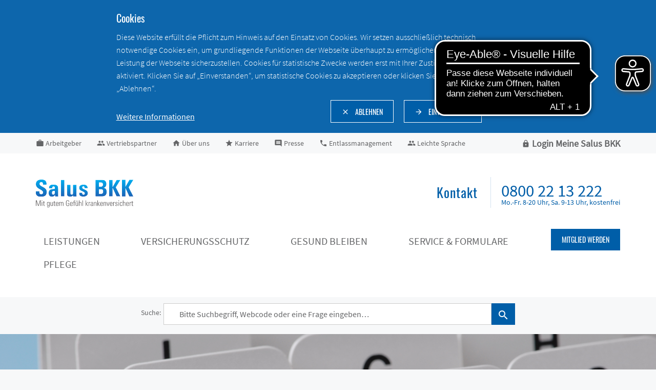

--- FILE ---
content_type: text/html; charset=utf-8
request_url: https://www.salus-bkk.de/leistungen/fuer-ihre-gesundheit/leistungen-von-a-z?tx_ppiconfig_benefitlist%5Binitial%5D=W&cHash=14815d22435a96bbb828b9e10a16d7c5
body_size: 11898
content:
<!DOCTYPE html>
<html lang="de-DE">
<head>

<meta charset="utf-8">
<!-- 
	This website is powered by TYPO3 - inspiring people to share!
	TYPO3 is a free open source Content Management Framework initially created by Kasper Skaarhoj and licensed under GNU/GPL.
	TYPO3 is copyright 1998-2025 of Kasper Skaarhoj. Extensions are copyright of their respective owners.
	Information and contribution at https://typo3.org/
-->



<title>Leistungen von A-Z | Salus BKK</title>
<meta http-equiv="x-ua-compatible" content="IE=edge" />
<meta name="generator" content="TYPO3 CMS" />
<meta name="description" content="Wir legen großen Wert auf eine leistungsstarke medizinische Versorgung. Auf den folgenden Seiten finden Sie einen Überblick. " />
<meta name="viewport" content="width=device-width,initial-scale=1" />
<meta property="og:type" content="website" />
<meta property="og:site_name" content="Salus Betriebskrankenkasse" />
<meta name="twitter:card" content="summary" />


<link rel="stylesheet" type="text/css" href="/typo3temp/assets/css/c4f8f15cf7.css?1676553259" media="all">
<link rel="stylesheet" type="text/css" href="/typo3conf/ext/ppi_config/Resources/Public/Css/index.css?1758541495" media="screen">
<link rel="stylesheet" type="text/css" href="/typo3conf/ext/ppi_config/Resources/Public/Css/print.css?1758541495" media="print">



<script src="/typo3conf/ext/ppi_config/Resources/Public/JavaScript/jquery-3.2.1.min.js?1758541495"></script>

<script src="/typo3conf/ext/ppi_config/Resources/Public/JavaScript/jquery.cookie.js?1758541495"></script>
<script src="/typo3conf/ext/ppi_config/Resources/Public/JavaScript/lytic.js?1758541495"></script>
<script src="https://cdn.eye-able.com/configs/www.salus-bkk.de.js" async="async"></script>
<script src="https://cdn.eye-able.com/public/js/eyeAble.js" async="async"></script>




<!-- Lytics -->
<script type="text/javascript">
    $(document).ready(function () {
        $.lytic(
            {
                'trackId': {'ma': '4'},
                'domain': '.salus-bkk.de',
                'link': '/'
            });
    });
</script>
<link rel="apple-touch-icon" sizes="180x180" href="/typo3conf/ext/ppi_config/Resources/Public/Icons/Favicons/apple-touch-icon.png">
<link rel="icon" type="image/png" sizes="32x32" href="/typo3conf/ext/ppi_config/Resources/Public/Icons/Favicons/favicon-32x32.png">
<link rel="icon" type="image/png" sizes="16x16" href="/typo3conf/ext/ppi_config/Resources/Public/Icons/Favicons/favicon-16x16.png">
<link rel="manifest" href="/typo3conf/ext/ppi_config/Resources/Public/Icons/Favicons/site.webmanifest">
<link rel="mask-icon" href="/typo3conf/ext/ppi_config/Resources/Public/Icons/Favicons/safari-pinned-tab.svg" color="#ffffff">
<link rel="shortcut icon" href="/typo3conf/ext/ppi_config/Resources/Public/Icons/Favicons/favicon.ico">
<meta name="apple-mobile-web-app-title" content="Salus BKK">
<meta name="application-name" content="Salus BKK">
<meta name="msapplication-TileColor" content="#ffffff">
<meta name="msapplication-config" content="/typo3conf/ext/ppi_config/Resources/Public/Icons/Favicons/browserconfig.xml">
<meta name="theme-color" content="#ffffff"><script type="text/javascript" async src="https://bkk-vorteilsrechner.de/widget.php?id=bkk_salus_vorteilsrechner"></script><link href="/typo3conf/ext/ppi_config/Resources/Public/ionicon/css/ionicons.min.css" rel="stylesheet">
<link rel="canonical" href="https://www.salus-bkk.de/leistungen/fuer-ihre-gesundheit/leistungen-von-a-z?tx_ppiconfig_benefitlist%5Binitial%5D=W&amp;cHash=14815d22435a96bbb828b9e10a16d7c5"/>


</head>
<body id="page-77" class=" pagelayout--default  layout--0 ">


    

    <div id="lytic_askbox" class="cookie grid-container hide">
        <div class="cookie__main grid-x">
            <div class="cookie__header cell large-7 large-offset-2">Cookies</div><div class="cookie__content cell large-7 large-offset-2"><p>Diese Website erfüllt die Pflicht zum Hinweis auf den Einsatz von Cookies. Wir setzen ausschließlich technisch notwendige Cookies ein, um grundliegende Funktionen der Webseite überhaupt zu ermöglichen bzw.&nbsp;die Leistung der Webseite sicherzustellen. Cookies für statistische Zwecke werden erst mit Ihrer Zustimmung aktiviert. Klicken Sie auf „Einverstanden“, um statistische Cookies zu akzeptieren&nbsp;oder klicken Sie auf „Ablehnen“.</p></div><div class="cookie__footer cell large-7 large-offset-2 clearfix"><a href="/cookies" class="float-left">Weitere Informationen</a><button id="lytic_accept" class="button float-right"><i class="material-icons" aria-hidden="true">arrow_forward</i><span class="sr-only">Pfeil vorwärts</span> <span>Einverstanden</span></button><button id="lytic_decline" class="button float-right"><i class="material-icons" aria-hidden="true">clear</i><span class="sr-only">Löschen</span> <span>Ablehnen</span></button>&nbsp;</div>
        </div>
    </div>




    <div class="grid-container">

        

<!-- Header START -->
<header>
  <!-- Metanavigation DESKTOP START -->
  <div class="grid-x metanavigation">
    <div class="large-12 cell">
      <div class="top-bar">
        <div class="top-bar-left">
          


  <ul class="vertical medium-horizontal menu">
    
      <li class="">
        <a href="/arbeitgeber" title="Arbeitgeber">
          
            <i class="metaicon material-icons" aria-hidden="true">work</i>
          
          <span>Arbeitgeber</span>
        </a>
      </li>
    
      <li class="">
        <a href="/vertriebspartner-uebersicht" title="Vertriebspartner">
          
            <i class="metaicon material-icons" aria-hidden="true">people</i>
          
          <span>Vertriebspartner</span>
        </a>
      </li>
    
      <li class="">
        <a href="/ueber-uns" title="Über uns">
          
            <i class="metaicon material-icons" aria-hidden="true">home</i>
          
          <span>Über uns</span>
        </a>
      </li>
    
      <li class="">
        <a href="/karriere" title="Karriere">
          
            <i class="metaicon material-icons" aria-hidden="true">star</i>
          
          <span>Karriere</span>
        </a>
      </li>
    
      <li class="">
        <a href="/presse" title="Presse">
          
            <i class="metaicon material-icons" aria-hidden="true">comment</i>
          
          <span>Presse</span>
        </a>
      </li>
    
      <li class="">
        <a href="/entlassmanagement" title="Entlassmanagement">
          
            <i class="metaicon material-icons" aria-hidden="true">phone</i>
          
          <span>Entlassmanagement</span>
        </a>
      </li>
    
      <li class="">
        <a href="/barrierefreiheit/leichte-sprache" title="Leichte Sprache">
          
            <i class="metaicon material-icons" aria-hidden="true">people</i>
          
          <span>Leichte Sprache</span>
        </a>
      </li>
    
  </ul>




        </div>
        <div class="top-bar-right">
          
            <ul class="menu login">
              <li>
                <a target="_blank" href="/login-online-geschaeftsstelle/ogs-zwischenseite">
                  <i class="metaicon material-icons">lock</i>
                  <span>
                    Login Meine Salus BKK
                  </span>
                </a>
              </li>
            </ul>
          
        </div>
      </div>
    </div>
  </div>
  <!-- Metanavigation DESKTOP END -->

  <!-- Logo und Service START -->
  <div class="grid-x brand align-middle">
    <!-- Hamburger START -->
    <div class="shrink cell">
      <div class="navigation__burger" role="button" aria-haspopup="menu" aria-label="Navigation">
        <span></span>
        <span></span>
        <span></span>
      </div>
    </div>
    <!-- Hamburger END -->

    <!-- Logo START -->
    <div class="small-4 small-offset-1 medium-2 medium-offset-0 cell">
      <div class="logo">
        <a href="/">
          <img alt="Salus BKK" src="/typo3conf/ext/ppi_config/Resources/Public/Images/Salus_BKK_Logo_4c_0614.svg" width="515" height="146" />
        </a>
      </div>
      <div class="logo-print">
        <img alt="Salus BKK" src="/typo3conf/ext/ppi_config/Resources/Public/Images/Salus_BKK_Logo_4c_0614.svg" width="515" height="146" />
      </div>
    </div>
    <!-- Logo END -->

    <!-- Search Icon for sticky navigation START-->
    <div class="auto cell text-right">
      <div class="search-icon">
        <i class="material-icons" aria-label="Suche">search</i>
      </div>
    </div>
    <!-- Search Icon for sticky navigation END-->

    <!-- Service Navigation START -->
    <div class="shrink cell">
      


	<div class="service">
		<ul class="dropdown menu align-right" data-responsive-menu="medium-dropdown" data-alignment="left">
			<li class="service__menu">
				
					<a href="/ansprechpartner" title="Kontakt">
						
	
			<i class="material-icons" aria-label="Kontakt">question_answer</i>
		

						<span>Kontakt</span>
					</a>

					
						<ul class="menu service__menu--sub">
							
								<li>
									<a href="/kontaktformular" title="Kontaktformular">
										
	
			<i class="material-icons" aria-label="Kontakt">question_answer</i>
		

										<div class="menu__item-wrapper">
											
											
												<div class="menu__item">Kontaktformular</div>
											
											
												<div class="menu__item-after">Ihr Anliegen an uns</div>
											
										</div>
									</a>
								</li>
							
								<li>
									<a href="/rueckrufservice" title="Rückrufservice">
										
	
			<i class="material-icons" aria-label="Kontakt">phone_forwarded</i>
		

										<div class="menu__item-wrapper">
											
											
												<div class="menu__item">Rückrufservice</div>
											
											
												<div class="menu__item-after">Wir rufen Sie gerne zurück</div>
											
										</div>
									</a>
								</li>
							
								<li>
									<a href="/ansprechpartner" title="Ansprechpartner">
										
	
			<i class="material-icons" aria-label="Kontakt">people</i>
		

										<div class="menu__item-wrapper">
											
											
												<div class="menu__item">Ansprechpartner</div>
											
											
												<div class="menu__item-after">Persönlich und stets für Sie da</div>
											
										</div>
									</a>
								</li>
							
								<li>
									<a href="/ansprechpartner" title="Geschäftsstellen">
										
	
			<i class="material-icons" aria-label="Kontakt">work</i>
		

										<div class="menu__item-wrapper">
											
											
												<div class="menu__item">Geschäftsstellen</div>
											
											
												<div class="menu__item-after">Service in Ihrer Nähe</div>
											
										</div>
									</a>
								</li>
							
								<li>
									<a href="/videochat" title="Videochat">
										
	
			<i class="material-icons" aria-label="Kontakt">person</i>
		

										<div class="menu__item-wrapper">
											
											
												<div class="menu__item">Videochat</div>
											
											
												<div class="menu__item-after">Unsere Live-Beratung für Sie</div>
											
										</div>
									</a>
								</li>
							
								<li>
									<a href="/de-mail" title="DE-Mail">
										
	
			<i class="material-icons" aria-label="Kontakt">comment</i>
		

										<div class="menu__item-wrapper">
											
											
												<div class="menu__item">DE-Mail</div>
											
											
												<div class="menu__item-after">Sichere Kommunikation </div>
											
										</div>
									</a>
								</li>
							
								<li>
									<a href="/service-formulare/unsere-beratung/gesundheitstelefon" title="Gesundheitstelefon">
										
	
			<i class="material-icons" aria-label="Kontakt">phone</i>
		

										<div class="menu__item-wrapper">
											
												<div class="menu__item-before">Gesundheitstelefon (kostenfrei)</div>
											
											
												<div class="menu__item">0800 18 95 001</div>
											
											
												<div class="menu__item-after">Rund-um-die-Uhr-Service</div>
											
										</div>
									</a>
								</li>
							
								<li>
									<a href="/anregung-kritik" title="Anregungen &amp; Kritik">
										
	
			<i class="material-icons" aria-label="Kontakt">star</i>
		

										<div class="menu__item-wrapper">
											
											
												<div class="menu__item">Ideen &amp; Kritik</div>
											
											
												<div class="menu__item-after">Beschwerdemanagement</div>
											
										</div>
									</a>
								</li>
							
						</ul>
					
				
			</li>
			<li class="service__phone">
				<a href="tel:08002213222">0800 22 13 222</a><span class="service__phone-time">Mo.-Fr. 8-20 Uhr, Sa. 9-13 Uhr, kostenfrei</span>
			</li>
		</ul>
	</div>






    </div>
    <!-- Service Navigation END -->

  </div>
  <!-- Logo und Service END -->

  <!-- Main Navigation START -->
  <div class="grid-x navigation">
    <nav class="auto cell">
      
          


	<!-- Mainmenu -->
	<ul class="menu" data-responsive-menu="accordion medium-dropdown" id="main_menue" data-multi-open="false">
		
			<li class=" active-item has-submenu">
				<a href="/leistungen" title="Leistungen">Leistungen <i aria-hidden="true" class="material-icons hide-for-large">keyboard_arrow_down</i></a>
				
					
	<!-- submenuFirst -->
	<ul class="menu navigation__submenu">
		<i class="icon-close"></i>
		
			<li class=" active-item has-submenu">
				<a href="/leistungen/fuer-ihre-gesundheit/leistungen-von-a-z" title="Für Ihre Gesundheit">Für Ihre Gesundheit <i aria-hidden="true" class="material-icons hide-for-large">keyboard_arrow_down</i></a>
				
					
	<!-- submenuSecond -->
	<ul class="menu icons icon-right vertical">
		
			<li class=" current-item active-item">
				<a href="/leistungen/fuer-ihre-gesundheit/leistungen-von-a-z" title="Leistungen von A-Z">Leistungen von A-Z <i class="material-icons" aria-hidden="true">keyboard_arrow_right</i><span class="sr-only">Pfeil nach rechts</span></a>
			</li>
		
			<li class="">
				<a href="/leistungen/fuer-ihre-gesundheit/strukturiertes-behandlungsprogramm-dmp" title="Strukturierte Behandlungsprogramme (DMP)">Strukturierte Behandlungsprogramme (DMP) <i class="material-icons" aria-hidden="true">keyboard_arrow_right</i><span class="sr-only">Pfeil nach rechts</span></a>
			</li>
		
			<li class="">
				<a href="/leistungen/fuer-ihre-gesundheit/integrierte-versorgung" title="Integrierte Versorgung">Integrierte Versorgung <i class="material-icons" aria-hidden="true">keyboard_arrow_right</i><span class="sr-only">Pfeil nach rechts</span></a>
			</li>
		
	</ul>

				
			</li>
		
			<li class=" has-submenu">
				<a href="/leistungen/unser-plus-fuer-sie" title="Unser PLUS für Sie">Unser PLUS für Sie <i aria-hidden="true" class="material-icons hide-for-large">keyboard_arrow_down</i></a>
				
					
	<!-- submenuSecond -->
	<ul class="menu icons icon-right vertical">
		
			<li class="">
				<a href="/leistungen/unser-plus-fuer-sie/haushaltshilfe" title="Haushaltshilfe">Haushaltshilfe <i class="material-icons" aria-hidden="true">keyboard_arrow_right</i><span class="sr-only">Pfeil nach rechts</span></a>
			</li>
		
			<li class="">
				<a href="/leistungen/unser-plus-fuer-sie/osteopathie" title="Osteopathie">Osteopathie <i class="material-icons" aria-hidden="true">keyboard_arrow_right</i><span class="sr-only">Pfeil nach rechts</span></a>
			</li>
		
			<li class="">
				<a href="/leistungen/unser-plus-fuer-sie/praevention" title="Prävention">Prävention <i class="material-icons" aria-hidden="true">keyboard_arrow_right</i><span class="sr-only">Pfeil nach rechts</span></a>
			</li>
		
			<li class="">
				<a href="/leistungen/unser-plus-fuer-sie/sportmedizinische-untersuchung" title="Sportmedizinische Untersuchung">Sportmedizinische Untersuchung <i class="material-icons" aria-hidden="true">keyboard_arrow_right</i><span class="sr-only">Pfeil nach rechts</span></a>
			</li>
		
			<li class="">
				<a href="/leistungen/unser-plus-fuer-sie" title="Alle Salus PLUS-Leistungen">Alle Salus PLUS-Leistungen <i class="material-icons" aria-hidden="true">keyboard_arrow_right</i><span class="sr-only">Pfeil nach rechts</span></a>
			</li>
		
	</ul>

				
			</li>
		
			<li class=" has-submenu">
				<a href="/leistungen/fuer-ihre-vorsorge" title="Für Ihre Vorsorge">Für Ihre Vorsorge <i aria-hidden="true" class="material-icons hide-for-large">keyboard_arrow_down</i></a>
				
					
	<!-- submenuSecond -->
	<ul class="menu icons icon-right vertical">
		
			<li class="">
				<a href="/leistungen/fuer-ihre-vorsorge/angebote-fuer-erwachsene" title="Untersuchungen für Erwachsene">Untersuchungen für Erwachsene <i class="material-icons" aria-hidden="true">keyboard_arrow_right</i><span class="sr-only">Pfeil nach rechts</span></a>
			</li>
		
			<li class="">
				<a href="/leistungen/fuer-ihre-vorsorge/angebote-fuer-kinder" title="Untersuchungen für Kinder">Untersuchungen für Kinder <i class="material-icons" aria-hidden="true">keyboard_arrow_right</i><span class="sr-only">Pfeil nach rechts</span></a>
			</li>
		
	</ul>

				
			</li>
		
			<li class=" has-submenu">
				<a href="/leistungen/fuer-ihren-nachwuchs" title="Für Ihren Nachwuchs">Für Ihren Nachwuchs <i aria-hidden="true" class="material-icons hide-for-large">keyboard_arrow_down</i></a>
				
					
	<!-- submenuSecond -->
	<ul class="menu icons icon-right vertical">
		
			<li class="">
				<a href="/leistungen/fuer-ihren-nachwuchs/alle-leistungen-fuer-schwangere" title="Alle Leistungen für Schwangere">Alle Leistungen für Schwangere <i class="material-icons" aria-hidden="true">keyboard_arrow_right</i><span class="sr-only">Pfeil nach rechts</span></a>
			</li>
		
			<li class="">
				<a href="/leistungen/unser-plus-fuer-sie/schwangerschaft-geburt" title="Salus PLUS-Leistungen für Schwangere">Salus PLUS-Leistungen für Schwangere <i class="material-icons" aria-hidden="true">keyboard_arrow_right</i><span class="sr-only">Pfeil nach rechts</span></a>
			</li>
		
			<li class="">
				<a href="/leistungen/fuer-ihren-nachwuchs/elternzeit-und-elterngeld" title="Elternzeit und Elterngeld">Elternzeit und Elterngeld <i class="material-icons" aria-hidden="true">keyboard_arrow_right</i><span class="sr-only">Pfeil nach rechts</span></a>
			</li>
		
			<li class="">
				<a href="/leistungen/fuer-ihren-nachwuchs/geburtsvorbereitung" title="Geburtsvorbereitung">Geburtsvorbereitung <i class="material-icons" aria-hidden="true">keyboard_arrow_right</i><span class="sr-only">Pfeil nach rechts</span></a>
			</li>
		
			<li class="">
				<a href="/leistungen/fuer-ihren-nachwuchs/ratgeber" title="Ratgeber">Ratgeber <i class="material-icons" aria-hidden="true">keyboard_arrow_right</i><span class="sr-only">Pfeil nach rechts</span></a>
			</li>
		
			<li class="">
				<a href="/leistungen/fuer-ihren-nachwuchs/kuenstliche-befruchtung" title="Künstliche Befruchtung">Künstliche Befruchtung <i class="material-icons" aria-hidden="true">keyboard_arrow_right</i><span class="sr-only">Pfeil nach rechts</span></a>
			</li>
		
	</ul>

				
			</li>
		
	</ul>

				
			</li>
		
			<li class=" has-submenu">
				<a href="/versicherungsschutz" title="Versicherungsschutz">Versicherungsschutz <i aria-hidden="true" class="material-icons hide-for-large">keyboard_arrow_down</i></a>
				
					
	<!-- submenuFirst -->
	<ul class="menu navigation__submenu">
		<i class="icon-close"></i>
		
			<li class=" has-submenu">
				<a href="/versicherungsschutz/versicherungsangebot-beitraege" title="Versicherung &amp; Beiträge">Versicherung &amp; Beiträge <i aria-hidden="true" class="material-icons hide-for-large">keyboard_arrow_down</i></a>
				
					
	<!-- submenuSecond -->
	<ul class="menu icons icon-right vertical">
		
			<li class="">
				<a href="/versicherungsschutz/versicherungsangebot-beitraege/arbeitnehmer" title="Arbeitnehmer &amp; Auszubildende">Arbeitnehmer &amp; Auszubildende <i class="material-icons" aria-hidden="true">keyboard_arrow_right</i><span class="sr-only">Pfeil nach rechts</span></a>
			</li>
		
			<li class="">
				<a href="/versicherungsschutz/versicherungsangebot-beitraege/selbststaendige" title="Selbstständige">Selbstständige <i class="material-icons" aria-hidden="true">keyboard_arrow_right</i><span class="sr-only">Pfeil nach rechts</span></a>
			</li>
		
			<li class="">
				<a href="/versicherungsschutz/versicherungsangebot-beitraege/auszubildende-studenten" title="Studenten">Studenten <i class="material-icons" aria-hidden="true">keyboard_arrow_right</i><span class="sr-only">Pfeil nach rechts</span></a>
			</li>
		
			<li class="">
				<a href="/versicherungsschutz/versicherungsangebot-beitraege/rentner" title="Rentner">Rentner <i class="material-icons" aria-hidden="true">keyboard_arrow_right</i><span class="sr-only">Pfeil nach rechts</span></a>
			</li>
		
			<li class="">
				<a href="/versicherungsschutz/versicherungsangebot-beitraege/familienversicherung" title="Familienversicherung">Familienversicherung <i class="material-icons" aria-hidden="true">keyboard_arrow_right</i><span class="sr-only">Pfeil nach rechts</span></a>
			</li>
		
			<li class="">
				<a href="/versicherungsschutz/versicherungsangebot-beitraege/freiwillige-versicherung" title="Freiwillige Versicherung">Freiwillige Versicherung <i class="material-icons" aria-hidden="true">keyboard_arrow_right</i><span class="sr-only">Pfeil nach rechts</span></a>
			</li>
		
	</ul>

				
			</li>
		
			<li class=" has-submenu">
				<a href="/versicherungsschutz/wahltarife" title="Wahltarife">Wahltarife <i aria-hidden="true" class="material-icons hide-for-large">keyboard_arrow_down</i></a>
				
					
	<!-- submenuSecond -->
	<ul class="menu icons icon-right vertical">
		
			<li class="">
				<a href="/versicherungsschutz/wahltarife/selbstbehalt-krankenhaus" title="Selbstbehalt Krankenhaus">Selbstbehalt Krankenhaus <i class="material-icons" aria-hidden="true">keyboard_arrow_right</i><span class="sr-only">Pfeil nach rechts</span></a>
			</li>
		
			<li class="">
				<a href="/versicherungsschutz/wahltarife/beitragsrueckerstattung" title="Beitragsrückerstattung">Beitragsrückerstattung <i class="material-icons" aria-hidden="true">keyboard_arrow_right</i><span class="sr-only">Pfeil nach rechts</span></a>
			</li>
		
			<li class="">
				<a href="/versicherungsschutz/wahltarife/krankentagegeld" title="Krankentagegeld">Krankentagegeld <i class="material-icons" aria-hidden="true">keyboard_arrow_right</i><span class="sr-only">Pfeil nach rechts</span></a>
			</li>
		
			<li class="">
				<a href="/versicherungsschutz/wahltarife/selbstbehalt-wahltarif" title="Selbstbehalt-Wahltarif">Selbstbehalt-Wahltarif <i class="material-icons" aria-hidden="true">keyboard_arrow_right</i><span class="sr-only">Pfeil nach rechts</span></a>
			</li>
		
	</ul>

				
			</li>
		
	</ul>

				
			</li>
		
			<li class=" has-submenu">
				<a href="/gesund-bleiben" title="Gesund bleiben">Gesund bleiben <i aria-hidden="true" class="material-icons hide-for-large">keyboard_arrow_down</i></a>
				
					
	<!-- submenuFirst -->
	<ul class="menu navigation__submenu">
		<i class="icon-close"></i>
		
			<li class=" has-submenu">
				<a href="/gesund-bleiben/praeventionsangebot" title="Präventionsangebot">Präventionsangebot <i aria-hidden="true" class="material-icons hide-for-large">keyboard_arrow_down</i></a>
				
					
	<!-- submenuSecond -->
	<ul class="menu icons icon-right vertical">
		
			<li class="">
				<a href="/gesund-bleiben/praeventionsangebot/gesundheitskurse" title="Gesundheitskurse">Gesundheitskurse <i class="material-icons" aria-hidden="true">keyboard_arrow_right</i><span class="sr-only">Pfeil nach rechts</span></a>
			</li>
		
			<li class="">
				<a href="/gesund-bleiben/praeventionsangebot/gesundheitsreisen" title="Gesundheitsreisen">Gesundheitsreisen <i class="material-icons" aria-hidden="true">keyboard_arrow_right</i><span class="sr-only">Pfeil nach rechts</span></a>
			</li>
		
			<li class="">
				<a href="/gesund-bleiben/gesundheitshelfer/online-angebote" title="Online-Angebote">Online-Angebote <i class="material-icons" aria-hidden="true">keyboard_arrow_right</i><span class="sr-only">Pfeil nach rechts</span></a>
			</li>
		
			<li class="">
				<a href="/gesund-bleiben/praeventionsangebot/livekurse" title="Live-Kurse">Live-Kurse <i class="material-icons" aria-hidden="true">keyboard_arrow_right</i><span class="sr-only">Pfeil nach rechts</span></a>
			</li>
		
	</ul>

				
			</li>
		
			<li class=" has-submenu">
				<a href="/gesund-bleiben/gesundheitshelfer" title="Gesundheitshelfer">Gesundheitshelfer <i aria-hidden="true" class="material-icons hide-for-large">keyboard_arrow_down</i></a>
				
					
	<!-- submenuSecond -->
	<ul class="menu icons icon-right vertical">
		
			<li class="">
				<a href="/gesund-bleiben/gesundheitshelfer/medizinwissen" title="Medizinwissen">Medizinwissen <i class="material-icons" aria-hidden="true">keyboard_arrow_right</i><span class="sr-only">Pfeil nach rechts</span></a>
			</li>
		
			<li class="">
				<a href="/gesund-bleiben/gesundheitshelfer/broschueren" title="Broschüren">Broschüren <i class="material-icons" aria-hidden="true">keyboard_arrow_right</i><span class="sr-only">Pfeil nach rechts</span></a>
			</li>
		
			<li class="">
				<a href="/gesund-bleiben/praeventionsangebot/online-seminare" title="Online-Seminare">Online-Seminare <i class="material-icons" aria-hidden="true">keyboard_arrow_right</i><span class="sr-only">Pfeil nach rechts</span></a>
			</li>
		
			<li class="">
				<a href="/mediathek" title="Salus Mediathek">Salus Mediathek <i class="material-icons" aria-hidden="true">keyboard_arrow_right</i><span class="sr-only">Pfeil nach rechts</span></a>
			</li>
		
	</ul>

				
			</li>
		
			<li class=" has-submenu">
				<a href="/gesund-bleiben/projekte" title="Projekte">Projekte <i aria-hidden="true" class="material-icons hide-for-large">keyboard_arrow_down</i></a>
				
					
	<!-- submenuSecond -->
	<ul class="menu icons icon-right vertical">
		
			<li class="">
				<a href="/gesund-bleiben/projekte/gesunde-kitas-und-kindergaerten" title="Lebenswelten">Lebenswelten <i class="material-icons" aria-hidden="true">keyboard_arrow_right</i><span class="sr-only">Pfeil nach rechts</span></a>
			</li>
		
			<li class="">
				<a href="/gesund-bleiben/projekte/selbsthilfegruppen" title="Selbsthilfegruppen">Selbsthilfegruppen <i class="material-icons" aria-hidden="true">keyboard_arrow_right</i><span class="sr-only">Pfeil nach rechts</span></a>
			</li>
		
	</ul>

				
			</li>
		
			<li class=" has-submenu">
				<a href="/gesund-bleiben/praeventionsbereiche" title="Präventionsbereiche">Präventionsbereiche <i aria-hidden="true" class="material-icons hide-for-large">keyboard_arrow_down</i></a>
				
					
	<!-- submenuSecond -->
	<ul class="menu icons icon-right vertical">
		
			<li class="">
				<a href="/gesund-bleiben/praeventionsbereiche/ernaehrung" title="Ernährung">Ernährung <i class="material-icons" aria-hidden="true">keyboard_arrow_right</i><span class="sr-only">Pfeil nach rechts</span></a>
			</li>
		
			<li class="">
				<a href="/gesund-bleiben/praeventionsbereiche/entspannung" title="Entspannung">Entspannung <i class="material-icons" aria-hidden="true">keyboard_arrow_right</i><span class="sr-only">Pfeil nach rechts</span></a>
			</li>
		
			<li class="">
				<a href="/gesund-bleiben/praeventionsbereiche/bewegung" title="Bewegung">Bewegung <i class="material-icons" aria-hidden="true">keyboard_arrow_right</i><span class="sr-only">Pfeil nach rechts</span></a>
			</li>
		
			<li class="">
				<a href="/gesund-bleiben/praeventionsbereiche/rueckengesundheit" title="Rückengesundheit">Rückengesundheit <i class="material-icons" aria-hidden="true">keyboard_arrow_right</i><span class="sr-only">Pfeil nach rechts</span></a>
			</li>
		
			<li class="">
				<a href="/gesund-bleiben/praeventionsbereiche/sucht" title="Sucht">Sucht <i class="material-icons" aria-hidden="true">keyboard_arrow_right</i><span class="sr-only">Pfeil nach rechts</span></a>
			</li>
		
	</ul>

				
			</li>
		
	</ul>

				
			</li>
		
			<li class=" has-submenu">
				<a href="/service-formulare" title="Service &amp; Formulare">Service &amp; Formulare <i aria-hidden="true" class="material-icons hide-for-large">keyboard_arrow_down</i></a>
				
					
	<!-- submenuFirst -->
	<ul class="menu navigation__submenu">
		<i class="icon-close"></i>
		
			<li class=" has-submenu">
				<a href="/service-formulare/meine-salus-bkk" title="Meine Salus BKK">Meine Salus BKK <i aria-hidden="true" class="material-icons hide-for-large">keyboard_arrow_down</i></a>
				
					
	<!-- submenuSecond -->
	<ul class="menu icons icon-right vertical">
		
			<li class="">
				<a href="/ansprechpartner" title="Ansprechpartner">Ansprechpartner <i class="material-icons" aria-hidden="true">keyboard_arrow_right</i><span class="sr-only">Pfeil nach rechts</span></a>
			</li>
		
			<li class="">
				<a href="/service-formulare/meine-salus-bkk/veranstaltungen-der-salus-bkk" title="Veranstaltungskalender">Veranstaltungen der Salus BKK <i class="material-icons" aria-hidden="true">keyboard_arrow_right</i><span class="sr-only">Pfeil nach rechts</span></a>
			</li>
		
			<li class="">
				<a href="/service-formulare/meine-salus-bkk/magazin" title="Magazin">Magazin <i class="material-icons" aria-hidden="true">keyboard_arrow_right</i><span class="sr-only">Pfeil nach rechts</span></a>
			</li>
		
			<li class="">
				<a href="/service-formulare/meine-salus-bkk/bonusprogramme" title="Bonusprogramme">Bonusprogramme <i class="material-icons" aria-hidden="true">keyboard_arrow_right</i><span class="sr-only">Pfeil nach rechts</span></a>
			</li>
		
			<li class="">
				<a href="/login-online-geschaeftsstelle" title="Online-Geschäftsstelle &amp; App">Online-Geschäftsstelle &amp; App <i class="material-icons" aria-hidden="true">keyboard_arrow_right</i><span class="sr-only">Pfeil nach rechts</span></a>
			</li>
		
			<li class="">
				<a href="/mediathek" title="Salus Mediathek">Salus Mediathek <i class="material-icons" aria-hidden="true">keyboard_arrow_right</i><span class="sr-only">Pfeil nach rechts</span></a>
			</li>
		
			<li class="">
				<a href="/epa" title="Elektronische Patientenakte (ePA)">Elektronische Patientenakte (ePA) <i class="material-icons" aria-hidden="true">keyboard_arrow_right</i><span class="sr-only">Pfeil nach rechts</span></a>
			</li>
		
			<li class="">
				<a href="/service-formulare/meine-salus-bkk/digitale-angebote" title="Digitale Angebote">Digitale Angebote <i class="material-icons" aria-hidden="true">keyboard_arrow_right</i><span class="sr-only">Pfeil nach rechts</span></a>
			</li>
		
	</ul>

				
			</li>
		
			<li class=" has-submenu">
				<a href="/service-formulare/formular-center/formulare-und-antraege-im-ueberblick" title="Meine Formulare">Meine Formulare <i aria-hidden="true" class="material-icons hide-for-large">keyboard_arrow_down</i></a>
				
					
	<!-- submenuSecond -->
	<ul class="menu icons icon-right vertical">
		
			<li class="">
				<a href="/service-formulare/formular-center/mitgliedschaft" title="Mitgliedschaft">Mitgliedschaft <i class="material-icons" aria-hidden="true">keyboard_arrow_right</i><span class="sr-only">Pfeil nach rechts</span></a>
			</li>
		
			<li class="">
				<a href="/service-formulare/formular-center/aenderung-ihrer-daten" title="Änderung Ihrer Daten">Änderung Ihrer Daten <i class="material-icons" aria-hidden="true">keyboard_arrow_right</i><span class="sr-only">Pfeil nach rechts</span></a>
			</li>
		
			<li class="">
				<a href="/service-formulare/formular-center/formulare-und-antraege-im-ueberblick" title="Formulare und Anträge im Überblick">Formulare und Anträge im Überblick <i class="material-icons" aria-hidden="true">keyboard_arrow_right</i><span class="sr-only">Pfeil nach rechts</span></a>
			</li>
		
	</ul>

				
			</li>
		
			<li class=" has-submenu">
				<a href="/service-formulare/infos-zur-mitgliedschaft" title="Meine Mitgliedschaft">Meine Mitgliedschaft <i aria-hidden="true" class="material-icons hide-for-large">keyboard_arrow_down</i></a>
				
					
	<!-- submenuSecond -->
	<ul class="menu icons icon-right vertical">
		
			<li class="">
				<a href="/service-formulare/infos-zur-mitgliedschaft/mitglied-werden" title="Mitglied werden">Mitglied werden <i class="material-icons" aria-hidden="true">keyboard_arrow_right</i><span class="sr-only">Pfeil nach rechts</span></a>
			</li>
		
			<li class="">
				<a href="/service-formulare/infos-zur-mitgliedschaft/mitglied-werben" title="Mitglied werben">Mitglied werben <i class="material-icons" aria-hidden="true">keyboard_arrow_right</i><span class="sr-only">Pfeil nach rechts</span></a>
			</li>
		
			<li class="">
				<a href="/service-formulare/infos-zur-mitgliedschaft/vorteilsrechner" title="Vorteilsrechner">Vorteilsrechner <i class="material-icons" aria-hidden="true">keyboard_arrow_right</i><span class="sr-only">Pfeil nach rechts</span></a>
			</li>
		
			<li class="">
				<a href="/service-formulare/infos-zur-mitgliedschaft/meine-gesundheitskarte" title="Meine Gesundheitskarte">Meine Gesundheitskarte <i class="material-icons" aria-hidden="true">keyboard_arrow_right</i><span class="sr-only">Pfeil nach rechts</span></a>
			</li>
		
	</ul>

				
			</li>
		
			<li class=" has-submenu">
				<a href="/service-formulare/unsere-beratung" title="Unsere Beratung">Unsere Beratung <i aria-hidden="true" class="material-icons hide-for-large">keyboard_arrow_down</i></a>
				
					
	<!-- submenuSecond -->
	<ul class="menu icons icon-right vertical">
		
			<li class="">
				<a href="/service-formulare/unsere-beratung/hilfe-bei-behandlungsfehlern" title="Hilfe bei Behandlungsfehlern">Hilfe bei Behandlungsfehlern <i class="material-icons" aria-hidden="true">keyboard_arrow_right</i><span class="sr-only">Pfeil nach rechts</span></a>
			</li>
		
			<li class="">
				<a href="/service-formulare/unsere-beratung/hinweise-auf-fehlerverhalten" title="Hinweise auf Fehlverhalten">Hinweise auf Fehlverhalten <i class="material-icons" aria-hidden="true">keyboard_arrow_right</i><span class="sr-only">Pfeil nach rechts</span></a>
			</li>
		
			<li class="">
				<a href="/service-formulare/unsere-beratung/patientenrechte" title="Patientenrechte">Patientenrechte <i class="material-icons" aria-hidden="true">keyboard_arrow_right</i><span class="sr-only">Pfeil nach rechts</span></a>
			</li>
		
			<li class="">
				<a href="/service-formulare/unsere-beratung/gesundheitstelefon" title="Gesundheitstelefon">Gesundheitstelefon <i class="material-icons" aria-hidden="true">keyboard_arrow_right</i><span class="sr-only">Pfeil nach rechts</span></a>
			</li>
		
			<li class="">
				<a href="/service-formulare/unsere-beratung/terminservice" title="Terminservice">Terminservice <i class="material-icons" aria-hidden="true">keyboard_arrow_right</i><span class="sr-only">Pfeil nach rechts</span></a>
			</li>
		
			<li class="">
				<a href="/service-formulare/unsere-beratung/bkk-arztfinder" title="Anbietersuche">Anbietersuche <i class="material-icons" aria-hidden="true">keyboard_arrow_right</i><span class="sr-only">Pfeil nach rechts</span></a>
			</li>
		
			<li class="">
				<a href="/service-formulare/unsere-beratung/organspende" title="Organspende">Organspende <i class="material-icons" aria-hidden="true">keyboard_arrow_right</i><span class="sr-only">Pfeil nach rechts</span></a>
			</li>
		
	</ul>

				
			</li>
		
	</ul>

				
			</li>
		
			<li class=" has-submenu">
				<a href="/pflege" title="Pflege">Pflege <i aria-hidden="true" class="material-icons hide-for-large">keyboard_arrow_down</i></a>
				
					
	<!-- submenuFirst -->
	<ul class="menu navigation__submenu">
		<i class="icon-close"></i>
		
			<li class=" has-submenu">
				<a href="/pflege/allgemeines" title="Allgemeines">Allgemeines <i aria-hidden="true" class="material-icons hide-for-large">keyboard_arrow_down</i></a>
				
					
	<!-- submenuSecond -->
	<ul class="menu icons icon-right vertical">
		
			<li class="">
				<a href="/pflege/allgemeines/was-ist-pflege" title="Was ist Pflege?">Was ist Pflege? <i class="material-icons" aria-hidden="true">keyboard_arrow_right</i><span class="sr-only">Pfeil nach rechts</span></a>
			</li>
		
			<li class="">
				<a href="/pflege/allgemeines/pflegeversicherung" title="Pflegeversicherung">Pflegeversicherung <i class="material-icons" aria-hidden="true">keyboard_arrow_right</i><span class="sr-only">Pfeil nach rechts</span></a>
			</li>
		
	</ul>

				
			</li>
		
			<li class=" has-submenu">
				<a href="/pflege/betreuung" title="Betreuung">Betreuung <i aria-hidden="true" class="material-icons hide-for-large">keyboard_arrow_down</i></a>
				
					
	<!-- submenuSecond -->
	<ul class="menu icons icon-right vertical">
		
			<li class="">
				<a href="/pflege/betreuung/pflege-zu-hause" title="Pflege zu Hause">Pflege zu Hause <i class="material-icons" aria-hidden="true">keyboard_arrow_right</i><span class="sr-only">Pfeil nach rechts</span></a>
			</li>
		
			<li class="">
				<a href="/pflege/betreuung/pflege-im-heim" title="Pflege im Heim">Pflege im Heim <i class="material-icons" aria-hidden="true">keyboard_arrow_right</i><span class="sr-only">Pfeil nach rechts</span></a>
			</li>
		
	</ul>

				
			</li>
		
			<li class=" has-submenu">
				<a href="/pflege/antrag-begutachtungsverfahren" title="Antrag &amp; Begutachtung">Antrag &amp; Begutachtung <i aria-hidden="true" class="material-icons hide-for-large">keyboard_arrow_down</i></a>
				
					
	<!-- submenuSecond -->
	<ul class="menu icons icon-right vertical">
		
			<li class="">
				<a href="/pflege/antrag-begutachtungsverfahren/antragstellung-antragsverfahren" title="Antragstellung &amp; Antragsverfahren">Antragstellung &amp; Antragsverfahren <i class="material-icons" aria-hidden="true">keyboard_arrow_right</i><span class="sr-only">Pfeil nach rechts</span></a>
			</li>
		
			<li class="">
				<a href="/pflege/antrag-begutachtungsverfahren/begutachtungsverfahren" title="Begutachtungsverfahren">Begutachtungsverfahren <i class="material-icons" aria-hidden="true">keyboard_arrow_right</i><span class="sr-only">Pfeil nach rechts</span></a>
			</li>
		
			<li class="">
				<a href="/pflege/antrag-begutachtungsverfahren/pflegegrade" title="Pflegegrade">Pflegegrade <i class="material-icons" aria-hidden="true">keyboard_arrow_right</i><span class="sr-only">Pfeil nach rechts</span></a>
			</li>
		
	</ul>

				
			</li>
		
			<li class=" has-submenu">
				<a href="/pflege/leistungen-fuer-pflegepersonen" title="Leistungen für Pflegepersonen">Leistungen für Pflegepersonen <i aria-hidden="true" class="material-icons hide-for-large">keyboard_arrow_down</i></a>
				
					
	<!-- submenuSecond -->
	<ul class="menu icons icon-right vertical">
		
			<li class="">
				<a href="/pflege/leistungen-fuer-pflegepersonen/entlastung-der-pflegeperson" title="Arbeitsfreistellung">Arbeitsfreistellung <i class="material-icons" aria-hidden="true">keyboard_arrow_right</i><span class="sr-only">Pfeil nach rechts</span></a>
			</li>
		
			<li class="">
				<a href="/pflege/leistungen-fuer-pflegepersonen/pflegeunterstuetzungsgeld" title="Pflegeunterstützungsgeld">Pflegeunterstützungsgeld <i class="material-icons" aria-hidden="true">keyboard_arrow_right</i><span class="sr-only">Pfeil nach rechts</span></a>
			</li>
		
			<li class="">
				<a href="/pflege/leistungen-fuer-pflegepersonen/soziale-sicherung" title="Soziale Sicherung">Soziale Sicherung <i class="material-icons" aria-hidden="true">keyboard_arrow_right</i><span class="sr-only">Pfeil nach rechts</span></a>
			</li>
		
			<li class="">
				<a href="/pflege/leistungen-fuer-pflegepersonen/pflege-und-gesundheitskurse" title="Pflegekurse / Pflegeberatung">Pflegekurse / Pflegeberatung <i class="material-icons" aria-hidden="true">keyboard_arrow_right</i><span class="sr-only">Pfeil nach rechts</span></a>
			</li>
		
	</ul>

				
			</li>
		
	</ul>

				
			</li>
		
	</ul>








        
    </nav>
    
        <div class="shrink cell text-right">
          <a class="button member" href="/service-formulare/infos-zur-mitgliedschaft/mitglied-werden">
            Mitglied werden
          </a>
        </div>
      

    <!-- Metanavigation MOBILE START -->
    <div class="grid-x metanavigation">
      <div class="large-12 cell">
        <div class="top-bar">
          <div class="top-bar-left">
            


  <ul class="vertical medium-horizontal menu">
    
      <li class="">
        <a href="/arbeitgeber" title="Arbeitgeber">
          
            <i class="metaicon material-icons" aria-hidden="true">work</i>
          
          <span>Arbeitgeber</span>
        </a>
      </li>
    
      <li class="">
        <a href="/vertriebspartner-uebersicht" title="Vertriebspartner">
          
            <i class="metaicon material-icons" aria-hidden="true">people</i>
          
          <span>Vertriebspartner</span>
        </a>
      </li>
    
      <li class="">
        <a href="/ueber-uns" title="Über uns">
          
            <i class="metaicon material-icons" aria-hidden="true">home</i>
          
          <span>Über uns</span>
        </a>
      </li>
    
      <li class="">
        <a href="/karriere" title="Karriere">
          
            <i class="metaicon material-icons" aria-hidden="true">star</i>
          
          <span>Karriere</span>
        </a>
      </li>
    
      <li class="">
        <a href="/presse" title="Presse">
          
            <i class="metaicon material-icons" aria-hidden="true">comment</i>
          
          <span>Presse</span>
        </a>
      </li>
    
      <li class="">
        <a href="/entlassmanagement" title="Entlassmanagement">
          
            <i class="metaicon material-icons" aria-hidden="true">phone</i>
          
          <span>Entlassmanagement</span>
        </a>
      </li>
    
      <li class="">
        <a href="/barrierefreiheit/leichte-sprache" title="Leichte Sprache">
          
            <i class="metaicon material-icons" aria-hidden="true">people</i>
          
          <span>Leichte Sprache</span>
        </a>
      </li>
    
  </ul>




          </div>
          <div class="top-bar-right">
            
              <ul class="menu login">
                <li>
                  <a target="_blank" href="/login-online-geschaeftsstelle/ogs-zwischenseite">
                    <i class="metaicon material-icons">lock</i>
                    <span>
                      Login Meine Salus BKK
                    </span>
                  </a>
                </li>
              </ul>
            
          </div>
        </div>
      </div>
    </div>
    <!-- Metanavigation MOBILE END -->
  </div>
  <!-- Main Navigation END -->

  <!-- Search START -->
  

    <div class="grid-x search">
        <div class="large-12 cell text-center">
            <div class="search__wrapper">
                
<div class="tx_solr container">
	<div class="row">
		<div class="col-md-12">
			
	

<div class="tx-solr-search-form">
	<form method="get" id="tx-solr-search-form-pi-results" accept-charset="utf-8" action="/suche" data-suggest="/suche?type=7384" data-suggest-header="Top Results">
		<div class="input-group">
            <label class="search-label" for="ppi-solr-search-input">Suche:</label>
			<input id="ppi-solr-search-input" type="text" class="search__input tx-solr-q js-solr-q" name="tx_solr[q]" value="" placeholder="Bitte Suchbegriff, Webcode oder eine Frage eingeben…" />
			<div class="input-group-button">
				<button class="button tx-solr-submit" type="submit">
					<i class="material-icons" aria-label="Suche">search</i>
				</button>
			</div>
		</div>
		<div class="search__suggestions text-left clearfix">
			<div class="search__autocomplete-suggestions"></div>
			<button id="tx-solr-search-results-button" type="submit" class="button float-right"><i class="icon-arrow-right-circle"></i> <span>Alle Ergebnisse ansehen</span></button>
		</div>

		<input type="hidden" name="L" value="0" />
		<input type="hidden" name="id" value="30" />
	</form>

	
</div>



		</div>
	</div>
</div>
            </div>
        </div>
    </div>



  <!-- Search END -->

</header>
<!-- Header END -->




        <main>

            

        <section class="pageheader">
            
    <div class="grid-x">
        <div class="large-12 cell">

            
                    <div class="stage">
                        
        
            <div>
                
                        
                            
                                    
                                        
        <img class="show-for-medium" src="/fileadmin/user_upload/Bilder/Leistungen/Slider/Leistungen-A-bis-Z-Salus-BKK-Uebersicht.png" width="1440" height="400" alt="" />
        <img class="show-for-small-only" src="/fileadmin/_processed_/e/3/csm_Leistungen-A-bis-Z-Salus-BKK-Uebersicht_b7912ad7cc.png" width="375" height="300" alt="" />
    
                                    
                                
                        
                    
            </div>
        
    
                    </div>
                

        </div>
    </div>

    

    




            



	<!-- Breadcrumbs START -->
	<div class="grid-x pageheader__breadcrumbs">
		<div class="large-12 cell">
			<ul class="breadcrumbs" itemscope itemtype="http://schema.org/BreadcrumbList">
				
					<li itemprop="itemListElement" itemscope itemtype="http://schema.org/ListItem">
						
								<a href="/" title="Home" itemprop="item">
									<i class="material-icons" aria-hidden="true">home</i>
                                    <span class="sr-only">zum Start</span>
									<span class="hide" itemprop="name">Home</span>
									<meta itemprop="position" content="1" />
								</a>
							
					</li>
				
					<li itemprop="itemListElement" itemscope itemtype="http://schema.org/ListItem">
						
								


		


		<a href="/leistungen" title="Leistungen" itemprop="item"><span itemprop="name">Leistungen</span><meta itemprop="position" content="2" /></a>
	



	



							
					</li>
				
					<li itemprop="itemListElement" itemscope itemtype="http://schema.org/ListItem">
						
								


		


		<a href="/leistungen/fuer-ihre-gesundheit/leistungen-von-a-z" title="Für Ihre Gesundheit" itemprop="item"><span itemprop="name">Für Ihre Gesundheit</span><meta itemprop="position" content="3" /></a>
	



	



							
					</li>
				
					<li itemprop="itemListElement" itemscope itemtype="http://schema.org/ListItem">
						
								


		<span class="show-for-sr">Aktuelle Seite:</span>
		


		<a href="/leistungen/fuer-ihre-gesundheit/leistungen-von-a-z" title="Leistungen von A-Z" itemprop="item"><span itemprop="name">Leistungen von A-Z</span><meta itemprop="position" content="4" /></a>
	



	



							
					</li>
				
			</ul>
		</div>
	</div>
	<!-- Breadcrumbs END -->





        </section>

    

            

        <section class="main__content">

            <div class="grid-x grid-padding-x">
                <div class="large-12 cell content">
                    <!--TYPO3SEARCH_begin-->
                    
<section id="c203"><h2 class="content__headline " aria-level="2" role="heading">
				Von A bis Z optimal versichert mit der Salus BKK
			</h2><div class="content__text"><p>Von A wie Aktivwoche über O wie Ostepathie bis hin zu Z wie Zahnvorsorge – hier finden Sie einen Überblick über die wichtigsten Leistungen der Salus BKK.</p><p>Haben Sie Interesse an einer bestimmten Leistung oder Fragen zu einem Thema? Dann rufen Sie uns an, wir beraten Sie gerne.</p></div></section>


<section id="c70"><!-- DO NOT RENDER HEADER --><div class="content-plugin" role="region"><div class="grid-row"><div class="grid-column grid-column--small-12">



    <div class="content__filter filter">
        <form action="/leistungen/fuer-ihre-gesundheit/leistungen-von-a-z?tx_ppiconfig_benefitlist%5Baction%5D=list&amp;tx_ppiconfig_benefitlist%5Bcontroller%5D=Benefit&amp;cHash=4a690482f99fc5424d47921a9c70a408" method="post">
<div>
<input type="hidden" name="tx_ppiconfig_benefitlist[__referrer][@extension]" value="PpiConfig" />
<input type="hidden" name="tx_ppiconfig_benefitlist[__referrer][@controller]" value="Benefit" />
<input type="hidden" name="tx_ppiconfig_benefitlist[__referrer][@action]" value="list" />
<input type="hidden" name="tx_ppiconfig_benefitlist[__referrer][arguments]" value="YToxOntzOjc6ImluaXRpYWwiO3M6MToiVyI7fQ==9f809b2af4fe6ee16a5b9386db042ba6a2e7dc03" />
<input type="hidden" name="tx_ppiconfig_benefitlist[__referrer][@request]" value="{&quot;@extension&quot;:&quot;PpiConfig&quot;,&quot;@controller&quot;:&quot;Benefit&quot;,&quot;@action&quot;:&quot;list&quot;}aed4f94bbd9d740c6a9b0d8510f0f50d92b71580" />
<input type="hidden" name="tx_ppiconfig_benefitlist[__trustedProperties]" value="{&quot;initial&quot;:1,&quot;situations&quot;:[1,1,1,1,1,1],&quot;searchPhrase&quot;:1}6df4220c7d9a01521ac82ed79055fae26b563dc8" />
</div>

            
                <input type="hidden" name="tx_ppiconfig_benefitlist[initial]" value="W" />
            
            <div class="filter__section">
                <div class="filter__inputs filter__inputs--links">
                    
                        
                                <a href="/leistungen/fuer-ihre-gesundheit/leistungen-von-a-z?tx_ppiconfig_benefitlist%5Binitial%5D=A&amp;cHash=ac3aa9c28bfdecc82f7454b7561526aa">
                                    A
                                </a>
                            
                    
                        
                                <a href="/leistungen/fuer-ihre-gesundheit/leistungen-von-a-z?tx_ppiconfig_benefitlist%5Binitial%5D=B&amp;cHash=0d2e73dbd01cc2d6508f23bc1d73c84e">
                                    B
                                </a>
                            
                    
                        
                                <a href="/leistungen/fuer-ihre-gesundheit/leistungen-von-a-z?tx_ppiconfig_benefitlist%5Binitial%5D=C&amp;cHash=7ecdf8e8e79b824cb01452731d915bcf">
                                    C
                                </a>
                            
                    
                        
                                <a href="/leistungen/fuer-ihre-gesundheit/leistungen-von-a-z?tx_ppiconfig_benefitlist%5Binitial%5D=D&amp;cHash=9319a47ba20365aa694c49b2375e9cdc">
                                    D
                                </a>
                            
                    
                        
                                <a href="/leistungen/fuer-ihre-gesundheit/leistungen-von-a-z?tx_ppiconfig_benefitlist%5Binitial%5D=E&amp;cHash=4b543ff67afa34952ac6b86763539ed6">
                                    E
                                </a>
                            
                    
                        
                                <a href="/leistungen/fuer-ihre-gesundheit/leistungen-von-a-z?tx_ppiconfig_benefitlist%5Binitial%5D=F&amp;cHash=5375443eab7ca67938f2626b393ca819">
                                    F
                                </a>
                            
                    
                        
                                <a href="/leistungen/fuer-ihre-gesundheit/leistungen-von-a-z?tx_ppiconfig_benefitlist%5Binitial%5D=G&amp;cHash=0f2058bf002923699b83b9b991d57368">
                                    G
                                </a>
                            
                    
                        
                                <a href="/leistungen/fuer-ihre-gesundheit/leistungen-von-a-z?tx_ppiconfig_benefitlist%5Binitial%5D=H&amp;cHash=e506b18010fcd911cedfb430d5baccdc">
                                    H
                                </a>
                            
                    
                        
                                <a href="/leistungen/fuer-ihre-gesundheit/leistungen-von-a-z?tx_ppiconfig_benefitlist%5Binitial%5D=I&amp;cHash=8e43aa333bde3e5361952f507cf6f7d3">
                                    I
                                </a>
                            
                    
                        
                                <a href="/leistungen/fuer-ihre-gesundheit/leistungen-von-a-z?tx_ppiconfig_benefitlist%5Binitial%5D=J&amp;cHash=2795635195b4ceaf72474024d2137553">
                                    J
                                </a>
                            
                    
                        
                                <a href="/leistungen/fuer-ihre-gesundheit/leistungen-von-a-z?tx_ppiconfig_benefitlist%5Binitial%5D=K&amp;cHash=1caa459f79e68ffb4e13f8cb32355e6b">
                                    K
                                </a>
                            
                    
                        
                                <a href="/leistungen/fuer-ihre-gesundheit/leistungen-von-a-z?tx_ppiconfig_benefitlist%5Binitial%5D=L&amp;cHash=a66c67bfd84bf3e7a8d1691ef1aabbc4">
                                    L
                                </a>
                            
                    
                        
                                <a href="/leistungen/fuer-ihre-gesundheit/leistungen-von-a-z?tx_ppiconfig_benefitlist%5Binitial%5D=M&amp;cHash=937f8763cd8ba3108b7b6ccadc9c5f6b">
                                    M
                                </a>
                            
                    
                        
                                <a href="/leistungen/fuer-ihre-gesundheit/leistungen-von-a-z?tx_ppiconfig_benefitlist%5Binitial%5D=N&amp;cHash=4279053fd66949b2f6fcecdd84481527">
                                    N
                                </a>
                            
                    
                        
                                <a href="/leistungen/fuer-ihre-gesundheit/leistungen-von-a-z?tx_ppiconfig_benefitlist%5Binitial%5D=O&amp;cHash=c5765865482fac8bd4cbcca74eed58bb">
                                    O
                                </a>
                            
                    
                        
                                <a href="/leistungen/fuer-ihre-gesundheit/leistungen-von-a-z?tx_ppiconfig_benefitlist%5Binitial%5D=P&amp;cHash=ea5b3527ed6f15a7e75d5a66e7280cf4">
                                    P
                                </a>
                            
                    
                        
                                <a href="/leistungen/fuer-ihre-gesundheit/leistungen-von-a-z?tx_ppiconfig_benefitlist%5Binitial%5D=Q&amp;cHash=d2efab69389e229b21d70cc2faf0d736">
                                    Q
                                </a>
                            
                    
                        
                                <a href="/leistungen/fuer-ihre-gesundheit/leistungen-von-a-z?tx_ppiconfig_benefitlist%5Binitial%5D=R&amp;cHash=d914db4dcb16ee5f8a6c2d7c01c89d83">
                                    R
                                </a>
                            
                    
                        
                                <a href="/leistungen/fuer-ihre-gesundheit/leistungen-von-a-z?tx_ppiconfig_benefitlist%5Binitial%5D=S&amp;cHash=2540b0c31c4b0ac37164ff133315f93a">
                                    S
                                </a>
                            
                    
                        
                                <a href="/leistungen/fuer-ihre-gesundheit/leistungen-von-a-z?tx_ppiconfig_benefitlist%5Binitial%5D=T&amp;cHash=243725242f0000f6be5ed3622a264eeb">
                                    T
                                </a>
                            
                    
                        
                                <a href="/leistungen/fuer-ihre-gesundheit/leistungen-von-a-z?tx_ppiconfig_benefitlist%5Binitial%5D=U&amp;cHash=d0736f6b8d1f5d5b990268e66c8dcb6f">
                                    U
                                </a>
                            
                    
                        
                                <a href="/leistungen/fuer-ihre-gesundheit/leistungen-von-a-z?tx_ppiconfig_benefitlist%5Binitial%5D=V&amp;cHash=a786b8ac7f1d5f3a8356790f9458a191">
                                    V
                                </a>
                            
                    
                        
                                <span aria-current="page" class="active-item">
                                    W
                                </span>
                            
                    
                        
                                <a href="/leistungen/fuer-ihre-gesundheit/leistungen-von-a-z?tx_ppiconfig_benefitlist%5Binitial%5D=X&amp;cHash=47faef899ffafda596afc2ef00664385">
                                    X
                                </a>
                            
                    
                        
                                <a href="/leistungen/fuer-ihre-gesundheit/leistungen-von-a-z?tx_ppiconfig_benefitlist%5Binitial%5D=Y&amp;cHash=9ba9aa3954b12b8bbebda8119b220f73">
                                    Y
                                </a>
                            
                    
                        
                                <a href="/leistungen/fuer-ihre-gesundheit/leistungen-von-a-z?tx_ppiconfig_benefitlist%5Binitial%5D=Z&amp;cHash=90419197b4c1f5e0413932dc943742dc">
                                    Z
                                </a>
                            
                    
                </div>
            </div>
            <div class="filter__section">
                <div class="filter__headline">
                    <span>Themengebiete</span>
                    <label for="reset-situations-checkbox" class="filter__headline--input">
                        <input type="checkbox" id="reset-situations-checkbox"
                               /> <span>alle Themen</span>
                    </label>
                    <div class="filter__input--show"><span>Alle anzeigen</span><i class="material-icons" aria-hidden="true"><!--TYPO3SEARCH_end-->keyboard_arrow_down<!--TYPO3SEARCH_begin--></i><span class="sr-only">Pfeil nach unten</span></div>
                </div>
                <div class="filter__inputs" id="situation-inputs">
                    
                        <label for="cb-14" class="filter__inputs--input">
                            <input type="hidden" name="tx_ppiconfig_benefitlist[situations]" value="" /><input id="cb-14" type="checkbox" name="tx_ppiconfig_benefitlist[situations][]" value="14" /> Fitness
                        </label>
                    
                        <label for="cb-6" class="filter__inputs--input">
                            <input id="cb-6" type="checkbox" name="tx_ppiconfig_benefitlist[situations][]" value="6" /> Pflege
                        </label>
                    
                        <label for="cb-13" class="filter__inputs--input">
                            <input id="cb-13" type="checkbox" name="tx_ppiconfig_benefitlist[situations][]" value="13" /> Salus PLUS
                        </label>
                    
                        <label for="cb-4" class="filter__inputs--input">
                            <input id="cb-4" type="checkbox" name="tx_ppiconfig_benefitlist[situations][]" value="4" /> Schwangerschaft
                        </label>
                    
                        <label for="cb-5" class="filter__inputs--input">
                            <input id="cb-5" type="checkbox" name="tx_ppiconfig_benefitlist[situations][]" value="5" /> Vorsorge / Prävention
                        </label>
                    
                        <label for="cb-7" class="filter__inputs--input">
                            <input id="cb-7" type="checkbox" name="tx_ppiconfig_benefitlist[situations][]" value="7" /> Zahnärztliche Behandlung
                        </label>
                    
                </div>
            </div>
            <div class="filter__section">
                <div class="filter__headline">nach Begriff suchen</div>
                <div class="filter__inputs filter__input--search">
                    <input placeholder="z.B. Kosten" class="filter__search" type="text" name="tx_ppiconfig_benefitlist[searchPhrase]" />
                </div>
            </div>

            <div class="filter__buttons">
                <button type="submit" class="button"><i class="material-icons icon--border"><!--TYPO3SEARCH_end-->check<!--TYPO3SEARCH_begin--></i> <span>Auswahl anzeigen</span></button>
                <button id="button--reset" class="button filter__button--delete button--inverted"><i class="material-icons icon--border"><!--TYPO3SEARCH_end-->close<!--TYPO3SEARCH_begin--></i> <span>Zurücksetzen</span></button>
            </div>
        </form>
    </div>





    <div class="content__filterResults__headline">
        <span>
            
                    Alle Ergebnisse
                
        </span>
    </div>

    <div class="content__filterResults">

        

                
                    <div class="filter__result">
                        
    <div class="card card--benefit card--no-border">
        <a href="/versicherungsschutz/wahltarife" class="benefit__link">
            <div class="card-section">
                
                    <div class="benefit__icon">
                        <img src="/fileadmin/_processed_/7/4/csm_Wahltarife-Salus-BKK_c030fc0098.png" width="220" height="160" alt="" />
                    </div>
                
                <div class="benefit__content">
                    <span class="benefit__headline">Wahltarife</span>
                    <span class="benefit__text">Mit unseren optionalen Wahltarifen können Sie Ihren Versicherungsschutz ganz individuell gestalten.</span>
                    <span class="button button--inverted button--small">
                        <i class="material-icons icon--border"><!--TYPO3SEARCH_end-->arrow_forward<!--TYPO3SEARCH_begin--></i><span>MEHR</span>
                    <span>
                </div>
            </div>
        </a>
    </div>

                    </div>
                
                    <div class="filter__result">
                        
    <div class="card card--benefit card--no-border">
        <a href="/gesund-bleiben/praeventionsangebot/gesundheitsreisen" class="benefit__link">
            <div class="card-section">
                
                    <div class="benefit__icon">
                        <img src="/fileadmin/_processed_/f/0/csm_Gesundheitsreisen-Aktivwoche-Wellaktiv-Salus-BKK_78d728fe55.png" width="220" height="160" alt="" />
                    </div>
                
                <div class="benefit__content">
                    <span class="benefit__headline">Well-aktiv</span>
                    <span class="benefit__text">Nehmen Sie an unserer 4-5-tägigen Gesundheitsreise in die schönsten Kurorte Deutschlands teil und erleben Sie einen effektiven Mix aus Bewegung und Entspannung.</span>
                    <span class="button button--inverted button--small">
                        <i class="material-icons icon--border"><!--TYPO3SEARCH_end-->arrow_forward<!--TYPO3SEARCH_begin--></i><span>MEHR</span>
                    <span>
                </div>
            </div>
        </a>
    </div>

                    </div>
                

                <div class="content__filterResults--more">
                    <form id="next-page-form" action="/leistungen/fuer-ihre-gesundheit/leistungen-von-a-z?tx_ppiconfig_benefitlist%5Baction%5D=list&amp;tx_ppiconfig_benefitlist%5Bcontroller%5D=Benefit&amp;cHash=4a690482f99fc5424d47921a9c70a408" method="post">
<div>
<input type="hidden" name="tx_ppiconfig_benefitlist[__referrer][@extension]" value="PpiConfig" />
<input type="hidden" name="tx_ppiconfig_benefitlist[__referrer][@controller]" value="Benefit" />
<input type="hidden" name="tx_ppiconfig_benefitlist[__referrer][@action]" value="list" />
<input type="hidden" name="tx_ppiconfig_benefitlist[__referrer][arguments]" value="YToxOntzOjc6ImluaXRpYWwiO3M6MToiVyI7fQ==9f809b2af4fe6ee16a5b9386db042ba6a2e7dc03" />
<input type="hidden" name="tx_ppiconfig_benefitlist[__referrer][@request]" value="{&quot;@extension&quot;:&quot;PpiConfig&quot;,&quot;@controller&quot;:&quot;Benefit&quot;,&quot;@action&quot;:&quot;list&quot;}aed4f94bbd9d740c6a9b0d8510f0f50d92b71580" />
<input type="hidden" name="tx_ppiconfig_benefitlist[__trustedProperties]" value="{&quot;searchPhrase&quot;:1,&quot;initial&quot;:1,&quot;page&quot;:1}30b32913b8944030f59fc0ab87a0252f10dabd8c" />
</div>

                        
                        
                        
                        <input type="hidden" name="tx_ppiconfig_benefitlist[searchPhrase]" value="" />
                        <input type="hidden" name="tx_ppiconfig_benefitlist[initial]" value="W" />
                        <input type="hidden" name="tx_ppiconfig_benefitlist[page]" value="1" />
                    </form>
                </div>
            

    </div>



    <script type="text/javascript">
        (function($) {
            $(function () {
                $("#button--reset").click(function () {
                   $("input[name='tx_ppiconfig_benefitlist[initial]']").val("");
                });

                $("#reset-situations-checkbox").click( function () {
                    $("#situation-inputs input").each( function () {
                        $(this).attr("checked", false);
                    })
                });

                if($("#reset-situations-checkbox").attr("checked") !== "checked") {
                    //Expand filter
                    setTimeout(function () {
                        $(".filter__input--show").click();
                    }, 0);
                }

                $("#situation-inputs input").click( function () {
                    $("#reset-situations-checkbox").attr("checked", false);
                });

                $("#previous-page-button").click( function () {
                   var pageInput = $("#next-page-form input[name='tx_ppiconfig_benefitlist[page]']");
                    pageInput.val(pageInput.val() - 2);
                    $("#next-page-form").submit();
                });
            });
        })(jQuery);
    </script>











</div></div></div></section>


                    <!--TYPO3SEARCH_end-->
                </div>
            </div>

            
    <div class="grid-x grid-padding-x social">
        <div class="large-12 cell">
            <a href="https://www.facebook.com/Salus-BKK-147396382011664/" class="button" target="_blank">
                <i class="icon ion-logo-facebook"></i>
                <span>Facebook</span>
            </a>
            <a href="https://www.instagram.com/salusbkk/" class="button" target="_blank">
                <i class="icon ion-logo-instagram"></i>
                <span>Instagram</span>
            </a>
            
                <a href="javascript:window.print();" class="button">
                    <i class="material-icons" aria-hidden="true">print</i>
                    <span class="sr-only">Drucken</span>
                    <span>Drucken</span>
                </a>
            
            
                <a href="mailto:?subject=Empfehlung Salus BKK:  Leistungen von A-Z&body=Empfehlung der Website: https://www.salus-bkk.de/leistungen/fuer-ihre-gesundheit/leistungen-von-a-z" class="button">
                    <i class="material-icons" aria-hidden="true">email</i>
                    <span class="sr-only">E-Mail</span>
                    <span>Mailen</span>
                </a>
            
        </div>
    </div>


        </section>

    

            

    <div class="sticky_up">
        <span class="sticky_up__content">Zurück zum Anfang</span>
        <i class="material-icons" aria-hidden="true">keyboard_arrow_up</i>
        <span class="sr-only">Pfeil nach oben</span>
    </div>




        </main>

        

<!-- Footer START -->
<footer>

  <!-- Newsletter START -->
  

<div class="grid-x newsletter">
    <div class="large-12 cell">
        <div class="top-bar">
            <div class="top-bar-left">
                <h3 class="newsletter__headline"><i class="material-icons" aria-hidden="true">drafts</i><span class="sr-only">Briefumschlag</span><span>Salus News</span></h3>
                <span class="newsletter__subline">Monatliche Informationen per E-Mail über aktuelle Themen rund um die Gesundheit</span>
            </div>
            <div class="top-bar-right">
                <a class="button" href="/newsletter">
                    Newsletter abonnieren
                </a>
            </div>
        </div>
    </div>
</div>



  <!-- Newsletter END -->

  <!-- Signets START -->
  <div class="grid-x signets align-justify align-middle">
    <div class="large-5 cell"><h3 class="signets__headline">Bester Service und starkes Preis-Leistungsverhältnis</h3></div><div class="large-6 cell"><div class="signets__images"><a href="/ueber-uns/auszeichnungen" class="signets__link" aria-label="Siegel M+M Versichertenbarometer - Salus BKK mit Note gut (1,74) in der Kategorie Gesamtzufriedenheit"><img src="/fileadmin/_processed_/b/1/csm_Auszeichnung-gut-Salus-BKK-M_M-109x93_6efab4dbea.jpg" width="109" height="93"   alt=""  border="0"></a><a href="/ueber-uns/auszeichnungen" class="signets__link" aria-label="Siegel DFSI Rating - Salus BKK mit Note sehr gut im Bereich "><img src="/fileadmin/_processed_/0/9/csm_Auszeichnung-sehr-gut-Salus-BKK-krankenkasseninfo_03-2025_6c71cf4897.jpg" width="109" height="93"   alt=""  border="0"></a><a href="/ueber-uns/auszeichnungen" class="signets__link" aria-label="Siegel des TÜV Süd mit Prädikat gut: Salus BKK mit hoher Kundenzufriedenheit im Service"><img src="/fileadmin/_processed_/9/8/csm_Auszeichnung-gut-Salus-BKK-TUEV-Sued-109x93_cd500d4f75.png" width="109" height="93"   alt=""  border="0"></a></div></div>
  </div>
  <!-- Signets END -->

  <!-- Footer Links START -->
  <div class="grid-x links">
    


	<div class="small-3 medium-3 large-2 cell">
		<ul class="menu vertical">
			
				<li>
					<a href="https://www.instagram.com/salusbkk/" title="Instagram">Instagram</a>
				</li>

				

						

					
			
				<li>
					<a href="https://m.facebook.com/Salus-BKK-147396382011664/" title="Facebook">Facebook</a>
				</li>

				

						

					
			
				<li>
					<a href="/barrierefreiheit" title="Erklärung zur Barrierefreiheit">Erklärung zur Barrierefreiheit</a>
				</li>

				

						

					
			
				<li>
					<a href="/leistungen" title="Leistungen">Leistungen</a>
				</li>

				

						

					
			
				<li>
					<a href="/versicherungsschutz" title="Versicherungsschutz">Versicherungsschutz</a>
				</li>

				

						
					</ul>
				</div>
				<div class="small-3 medium-3 large-2 cell">
					<ul class="menu vertical">
							

					
			
				<li>
					<a href="/gesund-bleiben" title="Gesund bleiben">Gesund bleiben</a>
				</li>

				

						

					
			
				<li>
					<a href="/service-formulare" title="Service &amp; Formulare">Service &amp; Formulare</a>
				</li>

				

						

					
			
				<li>
					<a href="/pflege" title="Pflege">Pflege</a>
				</li>

				

						

					
			
				<li>
					<a href="/arbeitgeber" title="Arbeitgeber">Arbeitgeber</a>
				</li>

				

						

					
			
				<li>
					<a href="/vertriebspartner-uebersicht" title="Vertriebspartner">Vertriebspartner</a>
				</li>

				

						
					</ul>
				</div>
				<div class="small-3 medium-3 large-2 cell">
					<ul class="menu vertical">
							

					
			
				<li>
					<a href="/ueber-uns" title="Über uns">Über uns</a>
				</li>

				

						

					
			
				<li>
					<a href="/karriere" title="Karriere">Karriere</a>
				</li>

				

						

					
			
				<li>
					<a href="/presse" title="Presse">Presse</a>
				</li>

				

						

					
			
				<li>
					<a href="/barrierefreiheit/leichte-sprache" title="Leichte Sprache">Leichte Sprache</a>
				</li>

				

						

					
			
				<li>
					<a href="/ansprechpartner" title="Kontakt">Kontakt</a>
				</li>

				
			
		</ul>
	</div>



    <div class="large-3 large-offset-3 cell text-center">
      

    <div class="contact-box">
        <img class="contact-box__logo" alt="SalusBKK Logo" src="/typo3conf/ext/ppi_config/Resources/Public/Images/Salus_BKK_Logo_negativ.svg" width="186" height="53" />
        <div class="contact-box__content">
            <span class="contact-box__headline">Kundentelefon (kostenfrei)</span><span class="contact-box__phone">0800 22 13 222</span><span class="contact-box__time">Mo.-Fr. 8-20 Uhr, Sa. 9-13 Uhr</span>
        </div>
    </div>



    </div>
  </div>
  <!-- Footer Links END -->

  <!-- Copyright START -->
  <div class="grid-x copyright">
    <div class="large-12 cell">
      <div class="top-bar">
        <div class="top-bar-left copyright__info">&copy;
          2025
          Salus BKK. Alle Rechte vorbehalten.
        </div>
        <div class="top-bar-right copyright__links">
          


	<ul class="menu align-right">
		
			<li>
				<a href="/impressum" title="Impressum">Impressum</a>
			</li>
		
			<li>
				<a href="/datenschutz" title="Datenschutz">Datenschutz</a>
			</li>
		
			<li>
				<a href="https://salus-bkk.vispato.com/" title="Hinweisgeber">Hinweisgeber</a>
			</li>
		
			<li>
				<a href="/cookies" title="Cookies">Cookies</a>
			</li>
		
			<li>
				<a href="/rechtliche-hinweise" title="Rechtliche Hinweise">Rechtliche Hinweise</a>
			</li>
		
			<li>
				<a href="/ansprechpartner" title="Kontakt">Kontakt</a>
			</li>
		
	</ul>



        </div>
      </div>
    </div>
  </div>
  <!-- Copyright END -->

</footer>
<!-- Footer END -->



    </div>
<script src="/typo3conf/ext/em_spamspan/Resources/Public/JavaScript/spamspan.js?1758541495"></script>

<script src="/typo3conf/ext/ppi_config/Resources/Public/JavaScript/index.js?1758541495"></script>
<script src="/typo3conf/ext/ppi_config/Resources/Public/JavaScript/holder.js?1758541495"></script>




</body>
</html>

--- FILE ---
content_type: text/css; charset=utf-8
request_url: https://www.salus-bkk.de/typo3conf/ext/ppi_config/Resources/Public/Css/index.css?1758541495
body_size: 37348
content:
@charset "UTF-8";
/**
 * Colors
 */
/**
 * Fonts
 */
.d-align-center {
  text-align: center;
}

/* Slider */
.slick-slider {
  position: relative;
  display: block;
  box-sizing: border-box;
  -webkit-touch-callout: none;
  -webkit-user-select: none;
  -ms-user-select: none;
  user-select: none;
  -ms-touch-action: pan-y;
  touch-action: pan-y;
  -webkit-tap-highlight-color: transparent;
}

.slick-list {
  position: relative;
  overflow: hidden;
  display: block;
  margin: 0;
  padding: 0;
}
.slick-list:focus {
  outline: none;
}
.slick-list.dragging {
  cursor: pointer;
  cursor: hand;
}

.slick-slider .slick-track,
.slick-slider .slick-list {
  -webkit-transform: translate3d(0, 0, 0);
  -ms-transform: translate3d(0, 0, 0);
  transform: translate3d(0, 0, 0);
}

.slick-track {
  position: relative;
  left: 0;
  top: 0;
  display: block;
  margin-left: auto;
  margin-right: auto;
}
.slick-track:before, .slick-track:after {
  content: "";
  display: table;
}
.slick-track:after {
  clear: both;
}
.slick-loading .slick-track {
  visibility: hidden;
}

.slick-slide {
  float: left;
  height: 100%;
  min-height: 1px;
  display: none;
}
[dir=rtl] .slick-slide {
  float: right;
}
.slick-slide img {
  display: block;
}
.slick-slide.slick-loading img {
  display: none;
}
.slick-slide.dragging img {
  pointer-events: none;
}
.slick-initialized .slick-slide {
  display: block;
}
.slick-loading .slick-slide {
  visibility: hidden;
}
.slick-vertical .slick-slide {
  display: block;
  height: auto;
  border: 1px solid transparent;
}

.slick-arrow.slick-hidden {
  display: none;
}

/* Slider */
.slick-loading .slick-list {
  background: #fff url("./ajax-loader.gif") center center no-repeat;
}

/* Icons */
@font-face {
  font-family: "slick";
  src: url("./fonts/slick.eot");
  src: url("./fonts/slick.eot?#iefix") format("embedded-opentype"), url("./fonts/slick.woff") format("woff"), url("./fonts/slick.ttf") format("truetype"), url("./fonts/slick.svg#slick") format("svg");
  font-weight: normal;
  font-style: normal;
}
/* Arrows */
.slick-prev,
.slick-next {
  position: absolute;
  display: block;
  height: 20px;
  width: 20px;
  line-height: 0px;
  font-size: 0px;
  cursor: pointer;
  background: transparent;
  color: transparent;
  top: 50%;
  -webkit-transform: translate(0, -50%);
  -ms-transform: translate(0, -50%);
  transform: translate(0, -50%);
  padding: 0;
  border: none;
  outline: none;
}
.slick-prev:hover, .slick-prev:focus,
.slick-next:hover,
.slick-next:focus {
  outline: none;
  background: transparent;
  color: transparent;
}
.slick-prev:hover:before, .slick-prev:focus:before,
.slick-next:hover:before,
.slick-next:focus:before {
  opacity: 1;
}
.slick-prev.slick-disabled:before,
.slick-next.slick-disabled:before {
  opacity: 0.25;
}
.slick-prev:before,
.slick-next:before {
  font-family: "slick";
  font-size: 20px;
  line-height: 1;
  color: white;
  opacity: 0.75;
  -webkit-font-smoothing: antialiased;
  -moz-osx-font-smoothing: grayscale;
}

.slick-prev {
  left: -25px;
}
[dir=rtl] .slick-prev {
  left: auto;
  right: -25px;
}
.slick-prev:before {
  content: "←";
}
[dir=rtl] .slick-prev:before {
  content: "→";
}

.slick-next {
  right: -25px;
}
[dir=rtl] .slick-next {
  left: -25px;
  right: auto;
}
.slick-next:before {
  content: "→";
}
[dir=rtl] .slick-next:before {
  content: "←";
}

/* Dots */
.slick-dotted.slick-slider {
  margin-bottom: 30px;
}

.slick-dots {
  position: absolute;
  bottom: -25px;
  list-style: none;
  display: block;
  text-align: center;
  padding: 0;
  margin: 0;
  width: 100%;
}
.slick-dots li {
  position: relative;
  display: inline-block;
  height: 20px;
  width: 20px;
  margin: 0 5px;
  padding: 0;
  cursor: pointer;
}
.slick-dots li button {
  border: 0;
  background: transparent;
  display: block;
  height: 20px;
  width: 20px;
  outline: none;
  line-height: 0px;
  font-size: 0px;
  color: transparent;
  padding: 5px;
  cursor: pointer;
}
.slick-dots li button:hover, .slick-dots li button:focus {
  outline: none;
}
.slick-dots li button:hover:before, .slick-dots li button:focus:before {
  opacity: 1;
}
.slick-dots li button:before {
  position: absolute;
  top: 0;
  left: 0;
  content: "•";
  width: 20px;
  height: 20px;
  font-family: "slick";
  font-size: 6px;
  line-height: 20px;
  text-align: center;
  color: black;
  opacity: 0.25;
  -webkit-font-smoothing: antialiased;
  -moz-osx-font-smoothing: grayscale;
}
.slick-dots li.slick-active button:before {
  color: black;
  opacity: 0.75;
}

/**
 * Foundation for Sites
 * Version 6.9.0
 * https://get.foundation
 * Licensed under MIT Open Source
 */
@media print, screen and (min-width: 40em) {
  .reveal.large, .reveal.small, .reveal.tiny, .reveal {
    right: auto;
    left: auto;
    margin: 0 auto;
  }
}
/*! normalize.css v8.0.0 | MIT License | github.com/necolas/normalize.css */
html {
  line-height: 1.15;
  -webkit-text-size-adjust: 100%;
}

body {
  margin: 0;
}

h1 {
  font-size: 2em;
  margin: 0.67em 0;
}

hr {
  box-sizing: content-box;
  height: 0;
  overflow: visible;
}

pre {
  font-family: monospace, monospace;
  font-size: 1em;
}

a {
  background-color: transparent;
}

abbr[title] {
  border-bottom: 0;
  text-decoration: underline dotted;
}

b,
strong {
  font-weight: bolder;
}

code,
kbd,
samp {
  font-family: monospace, monospace;
  font-size: 1em;
}

small {
  font-size: 80%;
}

sub,
sup {
  font-size: 75%;
  line-height: 0;
  position: relative;
  vertical-align: baseline;
}

sub {
  bottom: -0.25em;
}

sup {
  top: -0.5em;
}

img {
  border-style: none;
}

button,
input,
optgroup,
select,
textarea {
  font-family: inherit;
  font-size: 100%;
  line-height: 1.15;
  margin: 0;
}

button,
input {
  overflow: visible;
}

button,
select {
  text-transform: none;
}

button,
[type=button],
[type=reset],
[type=submit] {
  -webkit-appearance: button;
}

button::-moz-focus-inner,
[type=button]::-moz-focus-inner,
[type=reset]::-moz-focus-inner,
[type=submit]::-moz-focus-inner {
  border-style: none;
  padding: 0;
}

button:-moz-focusring,
[type=button]:-moz-focusring,
[type=reset]:-moz-focusring,
[type=submit]:-moz-focusring {
  outline: 1px dotted ButtonText;
}

fieldset {
  padding: 0.35em 0.75em 0.625em;
}

legend {
  box-sizing: border-box;
  color: inherit;
  display: table;
  max-width: 100%;
  padding: 0;
  white-space: normal;
}

progress {
  vertical-align: baseline;
}

textarea {
  overflow: auto;
}

[type=checkbox],
[type=radio] {
  box-sizing: border-box;
  padding: 0;
}

[type=number]::-webkit-inner-spin-button,
[type=number]::-webkit-outer-spin-button {
  height: auto;
}

[type=search] {
  -webkit-appearance: textfield;
  outline-offset: -2px;
}

[type=search]::-webkit-search-decoration {
  -webkit-appearance: none;
}

::-webkit-file-upload-button {
  -webkit-appearance: button;
  font: inherit;
}

details {
  display: block;
}

summary {
  display: list-item;
}

template {
  display: none;
}

[hidden] {
  display: none;
}

[data-whatintent=mouse] *, [data-whatintent=mouse] *:focus,
[data-whatintent=touch] *,
[data-whatintent=touch] *:focus,
[data-whatinput=mouse] *,
[data-whatinput=mouse] *:focus,
[data-whatinput=touch] *,
[data-whatinput=touch] *:focus {
  outline: none;
}

[draggable=false] {
  -webkit-touch-callout: none;
  -webkit-user-select: none;
}

.foundation-mq {
  font-family: "small=0em&medium=40em&large=64em&xlarge=75em&xxlarge=90em";
}

html {
  box-sizing: border-box;
  font-size: 100%;
}

*,
*::before,
*::after {
  box-sizing: inherit;
}

body {
  margin: 0;
  padding: 0;
  background: #f7f8f9;
  font-family: "SourceSansPro-Regular", "HAHAHA", "Helvetica Neue", Helvetica, Roboto, Arial, sans-serif;
  font-weight: normal;
  line-height: 1.5;
  color: #646567;
  -webkit-font-smoothing: antialiased;
  -moz-osx-font-smoothing: grayscale;
}

img {
  display: inline-block;
  vertical-align: middle;
  max-width: 100%;
  height: auto;
  -ms-interpolation-mode: bicubic;
}

textarea {
  height: auto;
  min-height: 50px;
  border-radius: 0;
}

select {
  box-sizing: border-box;
  width: 100%;
  border-radius: 0;
}

.map_canvas img,
.map_canvas embed,
.map_canvas object,
.mqa-display img,
.mqa-display embed,
.mqa-display object {
  max-width: none !important;
}

button {
  padding: 0;
  -webkit-appearance: none;
          appearance: none;
  border: 0;
  border-radius: 0;
  background: transparent;
  line-height: 1;
  cursor: auto;
}
[data-whatinput=mouse] button {
  outline: 0;
}

pre {
  overflow: auto;
  -webkit-overflow-scrolling: touch;
}

button,
input,
optgroup,
select,
textarea {
  font-family: inherit;
}

.is-visible {
  display: block !important;
}

.is-hidden {
  display: none !important;
}

.grid-container {
  max-width: 90rem;
  margin-left: auto;
  margin-right: auto;
  padding-right: 0.3125rem;
  padding-left: 0.3125rem;
}
@media print, screen and (min-width: 40em) {
  .grid-container {
    padding-right: 0.625rem;
    padding-left: 0.625rem;
  }
}
.grid-container.fluid {
  max-width: 100%;
  margin-left: auto;
  margin-right: auto;
  padding-right: 0.3125rem;
  padding-left: 0.3125rem;
}
@media print, screen and (min-width: 40em) {
  .grid-container.fluid {
    padding-right: 0.625rem;
    padding-left: 0.625rem;
  }
}
.grid-container.full {
  max-width: 100%;
  margin-left: auto;
  margin-right: auto;
  padding-right: 0;
  padding-left: 0;
}

.grid-x {
  display: -webkit-flex;
  display: -ms-flexbox;
  display: flex;
  -webkit-flex-flow: row wrap;
      -ms-flex-flow: row wrap;
          flex-flow: row wrap;
}

.cell {
  -webkit-flex: 0 0 auto;
      -ms-flex: 0 0 auto;
          flex: 0 0 auto;
  min-height: 0;
  min-width: 0;
  width: 100%;
}
.cell.auto {
  -webkit-flex: 1 1 0;
      -ms-flex: 1 1 0px;
          flex: 1 1 0;
}
.cell.shrink {
  -webkit-flex: 0 0 auto;
      -ms-flex: 0 0 auto;
          flex: 0 0 auto;
}

.grid-x > .auto {
  width: auto;
}
.grid-x > .shrink {
  width: auto;
}

.grid-x > .small-shrink, .grid-x > .small-full, .grid-x > .small-1, .grid-x > .small-2, .grid-x > .small-3, .grid-x > .small-4, .grid-x > .small-5, .grid-x > .small-6, .grid-x > .small-7, .grid-x > .small-8, .grid-x > .small-9, .grid-x > .small-10, .grid-x > .small-11, .grid-x > .small-12 {
  -webkit-flex-basis: auto;
      -ms-flex-preferred-size: auto;
          flex-basis: auto;
}

@media print, screen and (min-width: 40em) {
  .grid-x > .medium-shrink, .grid-x > .medium-full, .grid-x > .medium-1, .grid-x > .medium-2, .grid-x > .medium-3, .grid-x > .medium-4, .grid-x > .medium-5, .grid-x > .medium-6, .grid-x > .medium-7, .grid-x > .medium-8, .grid-x > .medium-9, .grid-x > .medium-10, .grid-x > .medium-11, .grid-x > .medium-12 {
    -webkit-flex-basis: auto;
        -ms-flex-preferred-size: auto;
            flex-basis: auto;
  }
}
@media print, screen and (min-width: 64em) {
  .grid-x > .large-shrink, .grid-x > .large-full, .grid-x > .large-1, .grid-x > .large-2, .grid-x > .large-3, .grid-x > .large-4, .grid-x > .large-5, .grid-x > .large-6, .grid-x > .large-7, .grid-x > .large-8, .grid-x > .large-9, .grid-x > .large-10, .grid-x > .large-11, .grid-x > .large-12 {
    -webkit-flex-basis: auto;
        -ms-flex-preferred-size: auto;
            flex-basis: auto;
  }
}
@media screen and (min-width: 75em) {
  .grid-x > .xlarge-shrink, .grid-x > .xlarge-full, .grid-x > .xlarge-1, .grid-x > .xlarge-2, .grid-x > .xlarge-3, .grid-x > .xlarge-4, .grid-x > .xlarge-5, .grid-x > .xlarge-6, .grid-x > .xlarge-7, .grid-x > .xlarge-8, .grid-x > .xlarge-9, .grid-x > .xlarge-10, .grid-x > .xlarge-11, .grid-x > .xlarge-12 {
    -webkit-flex-basis: auto;
        -ms-flex-preferred-size: auto;
            flex-basis: auto;
  }
}
@media screen and (min-width: 90em) {
  .grid-x > .xxlarge-shrink, .grid-x > .xxlarge-full, .grid-x > .xxlarge-1, .grid-x > .xxlarge-2, .grid-x > .xxlarge-3, .grid-x > .xxlarge-4, .grid-x > .xxlarge-5, .grid-x > .xxlarge-6, .grid-x > .xxlarge-7, .grid-x > .xxlarge-8, .grid-x > .xxlarge-9, .grid-x > .xxlarge-10, .grid-x > .xxlarge-11, .grid-x > .xxlarge-12 {
    -webkit-flex-basis: auto;
        -ms-flex-preferred-size: auto;
            flex-basis: auto;
  }
}
.grid-x > .small-12, .grid-x > .small-11, .grid-x > .small-10, .grid-x > .small-9, .grid-x > .small-8, .grid-x > .small-7, .grid-x > .small-6, .grid-x > .small-5, .grid-x > .small-4, .grid-x > .small-3, .grid-x > .small-2, .grid-x > .small-1 {
  -webkit-flex: 0 0 auto;
      -ms-flex: 0 0 auto;
          flex: 0 0 auto;
}

.grid-x > .small-1 {
  width: 8.3333333333%;
}

.grid-x > .small-2 {
  width: 16.6666666667%;
}

.grid-x > .small-3 {
  width: 25%;
}

.grid-x > .small-4 {
  width: 33.3333333333%;
}

.grid-x > .small-5 {
  width: 41.6666666667%;
}

.grid-x > .small-6 {
  width: 50%;
}

.grid-x > .small-7 {
  width: 58.3333333333%;
}

.grid-x > .small-8 {
  width: 66.6666666667%;
}

.grid-x > .small-9 {
  width: 75%;
}

.grid-x > .small-10 {
  width: 83.3333333333%;
}

.grid-x > .small-11 {
  width: 91.6666666667%;
}

.grid-x > .small-12 {
  width: 100%;
}

@media print, screen and (min-width: 40em) {
  .grid-x > .medium-auto {
    -webkit-flex: 1 1 0;
        -ms-flex: 1 1 0px;
            flex: 1 1 0;
    width: auto;
  }
  .grid-x > .medium-12, .grid-x > .medium-11, .grid-x > .medium-10, .grid-x > .medium-9, .grid-x > .medium-8, .grid-x > .medium-7, .grid-x > .medium-6, .grid-x > .medium-5, .grid-x > .medium-4, .grid-x > .medium-3, .grid-x > .medium-2, .grid-x > .medium-1, .grid-x > .medium-shrink {
    -webkit-flex: 0 0 auto;
        -ms-flex: 0 0 auto;
            flex: 0 0 auto;
  }
  .grid-x > .medium-shrink {
    width: auto;
  }
  .grid-x > .medium-1 {
    width: 8.3333333333%;
  }
  .grid-x > .medium-2 {
    width: 16.6666666667%;
  }
  .grid-x > .medium-3 {
    width: 25%;
  }
  .grid-x > .medium-4 {
    width: 33.3333333333%;
  }
  .grid-x > .medium-5 {
    width: 41.6666666667%;
  }
  .grid-x > .medium-6 {
    width: 50%;
  }
  .grid-x > .medium-7 {
    width: 58.3333333333%;
  }
  .grid-x > .medium-8 {
    width: 66.6666666667%;
  }
  .grid-x > .medium-9 {
    width: 75%;
  }
  .grid-x > .medium-10 {
    width: 83.3333333333%;
  }
  .grid-x > .medium-11 {
    width: 91.6666666667%;
  }
  .grid-x > .medium-12 {
    width: 100%;
  }
}
@media print, screen and (min-width: 64em) {
  .grid-x > .large-auto {
    -webkit-flex: 1 1 0;
        -ms-flex: 1 1 0px;
            flex: 1 1 0;
    width: auto;
  }
  .grid-x > .large-12, .grid-x > .large-11, .grid-x > .large-10, .grid-x > .large-9, .grid-x > .large-8, .grid-x > .large-7, .grid-x > .large-6, .grid-x > .large-5, .grid-x > .large-4, .grid-x > .large-3, .grid-x > .large-2, .grid-x > .large-1, .grid-x > .large-shrink {
    -webkit-flex: 0 0 auto;
        -ms-flex: 0 0 auto;
            flex: 0 0 auto;
  }
  .grid-x > .large-shrink {
    width: auto;
  }
  .grid-x > .large-1 {
    width: 8.3333333333%;
  }
  .grid-x > .large-2 {
    width: 16.6666666667%;
  }
  .grid-x > .large-3 {
    width: 25%;
  }
  .grid-x > .large-4 {
    width: 33.3333333333%;
  }
  .grid-x > .large-5 {
    width: 41.6666666667%;
  }
  .grid-x > .large-6 {
    width: 50%;
  }
  .grid-x > .large-7 {
    width: 58.3333333333%;
  }
  .grid-x > .large-8 {
    width: 66.6666666667%;
  }
  .grid-x > .large-9 {
    width: 75%;
  }
  .grid-x > .large-10 {
    width: 83.3333333333%;
  }
  .grid-x > .large-11 {
    width: 91.6666666667%;
  }
  .grid-x > .large-12 {
    width: 100%;
  }
}
@media screen and (min-width: 75em) {
  .grid-x > .xlarge-auto {
    -webkit-flex: 1 1 0;
        -ms-flex: 1 1 0px;
            flex: 1 1 0;
    width: auto;
  }
  .grid-x > .xlarge-12, .grid-x > .xlarge-11, .grid-x > .xlarge-10, .grid-x > .xlarge-9, .grid-x > .xlarge-8, .grid-x > .xlarge-7, .grid-x > .xlarge-6, .grid-x > .xlarge-5, .grid-x > .xlarge-4, .grid-x > .xlarge-3, .grid-x > .xlarge-2, .grid-x > .xlarge-1, .grid-x > .xlarge-shrink {
    -webkit-flex: 0 0 auto;
        -ms-flex: 0 0 auto;
            flex: 0 0 auto;
  }
  .grid-x > .xlarge-shrink {
    width: auto;
  }
  .grid-x > .xlarge-1 {
    width: 8.3333333333%;
  }
  .grid-x > .xlarge-2 {
    width: 16.6666666667%;
  }
  .grid-x > .xlarge-3 {
    width: 25%;
  }
  .grid-x > .xlarge-4 {
    width: 33.3333333333%;
  }
  .grid-x > .xlarge-5 {
    width: 41.6666666667%;
  }
  .grid-x > .xlarge-6 {
    width: 50%;
  }
  .grid-x > .xlarge-7 {
    width: 58.3333333333%;
  }
  .grid-x > .xlarge-8 {
    width: 66.6666666667%;
  }
  .grid-x > .xlarge-9 {
    width: 75%;
  }
  .grid-x > .xlarge-10 {
    width: 83.3333333333%;
  }
  .grid-x > .xlarge-11 {
    width: 91.6666666667%;
  }
  .grid-x > .xlarge-12 {
    width: 100%;
  }
}
@media screen and (min-width: 90em) {
  .grid-x > .xxlarge-auto {
    -webkit-flex: 1 1 0;
        -ms-flex: 1 1 0px;
            flex: 1 1 0;
    width: auto;
  }
  .grid-x > .xxlarge-12, .grid-x > .xxlarge-11, .grid-x > .xxlarge-10, .grid-x > .xxlarge-9, .grid-x > .xxlarge-8, .grid-x > .xxlarge-7, .grid-x > .xxlarge-6, .grid-x > .xxlarge-5, .grid-x > .xxlarge-4, .grid-x > .xxlarge-3, .grid-x > .xxlarge-2, .grid-x > .xxlarge-1, .grid-x > .xxlarge-shrink {
    -webkit-flex: 0 0 auto;
        -ms-flex: 0 0 auto;
            flex: 0 0 auto;
  }
  .grid-x > .xxlarge-shrink {
    width: auto;
  }
  .grid-x > .xxlarge-1 {
    width: 8.3333333333%;
  }
  .grid-x > .xxlarge-2 {
    width: 16.6666666667%;
  }
  .grid-x > .xxlarge-3 {
    width: 25%;
  }
  .grid-x > .xxlarge-4 {
    width: 33.3333333333%;
  }
  .grid-x > .xxlarge-5 {
    width: 41.6666666667%;
  }
  .grid-x > .xxlarge-6 {
    width: 50%;
  }
  .grid-x > .xxlarge-7 {
    width: 58.3333333333%;
  }
  .grid-x > .xxlarge-8 {
    width: 66.6666666667%;
  }
  .grid-x > .xxlarge-9 {
    width: 75%;
  }
  .grid-x > .xxlarge-10 {
    width: 83.3333333333%;
  }
  .grid-x > .xxlarge-11 {
    width: 91.6666666667%;
  }
  .grid-x > .xxlarge-12 {
    width: 100%;
  }
}
.grid-margin-x:not(.grid-x) > .cell {
  width: auto;
}

.grid-margin-y:not(.grid-y) > .cell {
  height: auto;
}

.grid-margin-x {
  margin-left: -0.3125rem;
  margin-right: -0.3125rem;
}
@media print, screen and (min-width: 40em) {
  .grid-margin-x {
    margin-left: -0.625rem;
    margin-right: -0.625rem;
  }
}
.grid-margin-x > .cell {
  width: calc(100% - 0.625rem);
  margin-left: 0.3125rem;
  margin-right: 0.3125rem;
}
@media print, screen and (min-width: 40em) {
  .grid-margin-x > .cell {
    width: calc(100% - 1.25rem);
    margin-left: 0.625rem;
    margin-right: 0.625rem;
  }
}
.grid-margin-x > .auto {
  width: auto;
}
.grid-margin-x > .shrink {
  width: auto;
}
.grid-margin-x > .small-1 {
  width: calc(8.3333333333% - 0.625rem);
}
.grid-margin-x > .small-2 {
  width: calc(16.6666666667% - 0.625rem);
}
.grid-margin-x > .small-3 {
  width: calc(25% - 0.625rem);
}
.grid-margin-x > .small-4 {
  width: calc(33.3333333333% - 0.625rem);
}
.grid-margin-x > .small-5 {
  width: calc(41.6666666667% - 0.625rem);
}
.grid-margin-x > .small-6 {
  width: calc(50% - 0.625rem);
}
.grid-margin-x > .small-7 {
  width: calc(58.3333333333% - 0.625rem);
}
.grid-margin-x > .small-8 {
  width: calc(66.6666666667% - 0.625rem);
}
.grid-margin-x > .small-9 {
  width: calc(75% - 0.625rem);
}
.grid-margin-x > .small-10 {
  width: calc(83.3333333333% - 0.625rem);
}
.grid-margin-x > .small-11 {
  width: calc(91.6666666667% - 0.625rem);
}
.grid-margin-x > .small-12 {
  width: calc(100% - 0.625rem);
}
@media print, screen and (min-width: 40em) {
  .grid-margin-x > .auto {
    width: auto;
  }
  .grid-margin-x > .shrink {
    width: auto;
  }
  .grid-margin-x > .small-1 {
    width: calc(8.3333333333% - 1.25rem);
  }
  .grid-margin-x > .small-2 {
    width: calc(16.6666666667% - 1.25rem);
  }
  .grid-margin-x > .small-3 {
    width: calc(25% - 1.25rem);
  }
  .grid-margin-x > .small-4 {
    width: calc(33.3333333333% - 1.25rem);
  }
  .grid-margin-x > .small-5 {
    width: calc(41.6666666667% - 1.25rem);
  }
  .grid-margin-x > .small-6 {
    width: calc(50% - 1.25rem);
  }
  .grid-margin-x > .small-7 {
    width: calc(58.3333333333% - 1.25rem);
  }
  .grid-margin-x > .small-8 {
    width: calc(66.6666666667% - 1.25rem);
  }
  .grid-margin-x > .small-9 {
    width: calc(75% - 1.25rem);
  }
  .grid-margin-x > .small-10 {
    width: calc(83.3333333333% - 1.25rem);
  }
  .grid-margin-x > .small-11 {
    width: calc(91.6666666667% - 1.25rem);
  }
  .grid-margin-x > .small-12 {
    width: calc(100% - 1.25rem);
  }
  .grid-margin-x > .medium-auto {
    width: auto;
  }
  .grid-margin-x > .medium-shrink {
    width: auto;
  }
  .grid-margin-x > .medium-1 {
    width: calc(8.3333333333% - 1.25rem);
  }
  .grid-margin-x > .medium-2 {
    width: calc(16.6666666667% - 1.25rem);
  }
  .grid-margin-x > .medium-3 {
    width: calc(25% - 1.25rem);
  }
  .grid-margin-x > .medium-4 {
    width: calc(33.3333333333% - 1.25rem);
  }
  .grid-margin-x > .medium-5 {
    width: calc(41.6666666667% - 1.25rem);
  }
  .grid-margin-x > .medium-6 {
    width: calc(50% - 1.25rem);
  }
  .grid-margin-x > .medium-7 {
    width: calc(58.3333333333% - 1.25rem);
  }
  .grid-margin-x > .medium-8 {
    width: calc(66.6666666667% - 1.25rem);
  }
  .grid-margin-x > .medium-9 {
    width: calc(75% - 1.25rem);
  }
  .grid-margin-x > .medium-10 {
    width: calc(83.3333333333% - 1.25rem);
  }
  .grid-margin-x > .medium-11 {
    width: calc(91.6666666667% - 1.25rem);
  }
  .grid-margin-x > .medium-12 {
    width: calc(100% - 1.25rem);
  }
}
@media print, screen and (min-width: 64em) {
  .grid-margin-x > .large-auto {
    width: auto;
  }
  .grid-margin-x > .large-shrink {
    width: auto;
  }
  .grid-margin-x > .large-1 {
    width: calc(8.3333333333% - 1.25rem);
  }
  .grid-margin-x > .large-2 {
    width: calc(16.6666666667% - 1.25rem);
  }
  .grid-margin-x > .large-3 {
    width: calc(25% - 1.25rem);
  }
  .grid-margin-x > .large-4 {
    width: calc(33.3333333333% - 1.25rem);
  }
  .grid-margin-x > .large-5 {
    width: calc(41.6666666667% - 1.25rem);
  }
  .grid-margin-x > .large-6 {
    width: calc(50% - 1.25rem);
  }
  .grid-margin-x > .large-7 {
    width: calc(58.3333333333% - 1.25rem);
  }
  .grid-margin-x > .large-8 {
    width: calc(66.6666666667% - 1.25rem);
  }
  .grid-margin-x > .large-9 {
    width: calc(75% - 1.25rem);
  }
  .grid-margin-x > .large-10 {
    width: calc(83.3333333333% - 1.25rem);
  }
  .grid-margin-x > .large-11 {
    width: calc(91.6666666667% - 1.25rem);
  }
  .grid-margin-x > .large-12 {
    width: calc(100% - 1.25rem);
  }
}
@media screen and (min-width: 75em) {
  .grid-margin-x > .xlarge-auto {
    width: auto;
  }
  .grid-margin-x > .xlarge-shrink {
    width: auto;
  }
  .grid-margin-x > .xlarge-1 {
    width: calc(8.3333333333% - 1.25rem);
  }
  .grid-margin-x > .xlarge-2 {
    width: calc(16.6666666667% - 1.25rem);
  }
  .grid-margin-x > .xlarge-3 {
    width: calc(25% - 1.25rem);
  }
  .grid-margin-x > .xlarge-4 {
    width: calc(33.3333333333% - 1.25rem);
  }
  .grid-margin-x > .xlarge-5 {
    width: calc(41.6666666667% - 1.25rem);
  }
  .grid-margin-x > .xlarge-6 {
    width: calc(50% - 1.25rem);
  }
  .grid-margin-x > .xlarge-7 {
    width: calc(58.3333333333% - 1.25rem);
  }
  .grid-margin-x > .xlarge-8 {
    width: calc(66.6666666667% - 1.25rem);
  }
  .grid-margin-x > .xlarge-9 {
    width: calc(75% - 1.25rem);
  }
  .grid-margin-x > .xlarge-10 {
    width: calc(83.3333333333% - 1.25rem);
  }
  .grid-margin-x > .xlarge-11 {
    width: calc(91.6666666667% - 1.25rem);
  }
  .grid-margin-x > .xlarge-12 {
    width: calc(100% - 1.25rem);
  }
}
@media screen and (min-width: 90em) {
  .grid-margin-x > .xxlarge-auto {
    width: auto;
  }
  .grid-margin-x > .xxlarge-shrink {
    width: auto;
  }
  .grid-margin-x > .xxlarge-1 {
    width: calc(8.3333333333% - 1.25rem);
  }
  .grid-margin-x > .xxlarge-2 {
    width: calc(16.6666666667% - 1.25rem);
  }
  .grid-margin-x > .xxlarge-3 {
    width: calc(25% - 1.25rem);
  }
  .grid-margin-x > .xxlarge-4 {
    width: calc(33.3333333333% - 1.25rem);
  }
  .grid-margin-x > .xxlarge-5 {
    width: calc(41.6666666667% - 1.25rem);
  }
  .grid-margin-x > .xxlarge-6 {
    width: calc(50% - 1.25rem);
  }
  .grid-margin-x > .xxlarge-7 {
    width: calc(58.3333333333% - 1.25rem);
  }
  .grid-margin-x > .xxlarge-8 {
    width: calc(66.6666666667% - 1.25rem);
  }
  .grid-margin-x > .xxlarge-9 {
    width: calc(75% - 1.25rem);
  }
  .grid-margin-x > .xxlarge-10 {
    width: calc(83.3333333333% - 1.25rem);
  }
  .grid-margin-x > .xxlarge-11 {
    width: calc(91.6666666667% - 1.25rem);
  }
  .grid-margin-x > .xxlarge-12 {
    width: calc(100% - 1.25rem);
  }
}

.grid-padding-x .grid-padding-x {
  margin-right: -0.3125rem;
  margin-left: -0.3125rem;
}
@media print, screen and (min-width: 40em) {
  .grid-padding-x .grid-padding-x {
    margin-right: -0.625rem;
    margin-left: -0.625rem;
  }
}
.grid-container:not(.full) > .grid-padding-x {
  margin-right: -0.3125rem;
  margin-left: -0.3125rem;
}
@media print, screen and (min-width: 40em) {
  .grid-container:not(.full) > .grid-padding-x {
    margin-right: -0.625rem;
    margin-left: -0.625rem;
  }
}
.grid-padding-x > .cell {
  padding-right: 0.3125rem;
  padding-left: 0.3125rem;
}
@media print, screen and (min-width: 40em) {
  .grid-padding-x > .cell {
    padding-right: 0.625rem;
    padding-left: 0.625rem;
  }
}

.small-up-1 > .cell {
  width: 100%;
}

.small-up-2 > .cell {
  width: 50%;
}

.small-up-3 > .cell {
  width: 33.3333333333%;
}

.small-up-4 > .cell {
  width: 25%;
}

.small-up-5 > .cell {
  width: 20%;
}

.small-up-6 > .cell {
  width: 16.6666666667%;
}

.small-up-7 > .cell {
  width: 14.2857142857%;
}

.small-up-8 > .cell {
  width: 12.5%;
}

@media print, screen and (min-width: 40em) {
  .medium-up-1 > .cell {
    width: 100%;
  }
  .medium-up-2 > .cell {
    width: 50%;
  }
  .medium-up-3 > .cell {
    width: 33.3333333333%;
  }
  .medium-up-4 > .cell {
    width: 25%;
  }
  .medium-up-5 > .cell {
    width: 20%;
  }
  .medium-up-6 > .cell {
    width: 16.6666666667%;
  }
  .medium-up-7 > .cell {
    width: 14.2857142857%;
  }
  .medium-up-8 > .cell {
    width: 12.5%;
  }
}
@media print, screen and (min-width: 64em) {
  .large-up-1 > .cell {
    width: 100%;
  }
  .large-up-2 > .cell {
    width: 50%;
  }
  .large-up-3 > .cell {
    width: 33.3333333333%;
  }
  .large-up-4 > .cell {
    width: 25%;
  }
  .large-up-5 > .cell {
    width: 20%;
  }
  .large-up-6 > .cell {
    width: 16.6666666667%;
  }
  .large-up-7 > .cell {
    width: 14.2857142857%;
  }
  .large-up-8 > .cell {
    width: 12.5%;
  }
}
@media screen and (min-width: 75em) {
  .xlarge-up-1 > .cell {
    width: 100%;
  }
  .xlarge-up-2 > .cell {
    width: 50%;
  }
  .xlarge-up-3 > .cell {
    width: 33.3333333333%;
  }
  .xlarge-up-4 > .cell {
    width: 25%;
  }
  .xlarge-up-5 > .cell {
    width: 20%;
  }
  .xlarge-up-6 > .cell {
    width: 16.6666666667%;
  }
  .xlarge-up-7 > .cell {
    width: 14.2857142857%;
  }
  .xlarge-up-8 > .cell {
    width: 12.5%;
  }
}
@media screen and (min-width: 90em) {
  .xxlarge-up-1 > .cell {
    width: 100%;
  }
  .xxlarge-up-2 > .cell {
    width: 50%;
  }
  .xxlarge-up-3 > .cell {
    width: 33.3333333333%;
  }
  .xxlarge-up-4 > .cell {
    width: 25%;
  }
  .xxlarge-up-5 > .cell {
    width: 20%;
  }
  .xxlarge-up-6 > .cell {
    width: 16.6666666667%;
  }
  .xxlarge-up-7 > .cell {
    width: 14.2857142857%;
  }
  .xxlarge-up-8 > .cell {
    width: 12.5%;
  }
}
.grid-margin-x.small-up-1 > .cell {
  width: calc(100% - 0.625rem);
}

.grid-margin-x.small-up-2 > .cell {
  width: calc(50% - 0.625rem);
}

.grid-margin-x.small-up-3 > .cell {
  width: calc(33.3333333333% - 0.625rem);
}

.grid-margin-x.small-up-4 > .cell {
  width: calc(25% - 0.625rem);
}

.grid-margin-x.small-up-5 > .cell {
  width: calc(20% - 0.625rem);
}

.grid-margin-x.small-up-6 > .cell {
  width: calc(16.6666666667% - 0.625rem);
}

.grid-margin-x.small-up-7 > .cell {
  width: calc(14.2857142857% - 0.625rem);
}

.grid-margin-x.small-up-8 > .cell {
  width: calc(12.5% - 0.625rem);
}

@media print, screen and (min-width: 40em) {
  .grid-margin-x.small-up-1 > .cell {
    width: calc(100% - 1.25rem);
  }
  .grid-margin-x.small-up-2 > .cell {
    width: calc(50% - 1.25rem);
  }
  .grid-margin-x.small-up-3 > .cell {
    width: calc(33.3333333333% - 1.25rem);
  }
  .grid-margin-x.small-up-4 > .cell {
    width: calc(25% - 1.25rem);
  }
  .grid-margin-x.small-up-5 > .cell {
    width: calc(20% - 1.25rem);
  }
  .grid-margin-x.small-up-6 > .cell {
    width: calc(16.6666666667% - 1.25rem);
  }
  .grid-margin-x.small-up-7 > .cell {
    width: calc(14.2857142857% - 1.25rem);
  }
  .grid-margin-x.small-up-8 > .cell {
    width: calc(12.5% - 1.25rem);
  }
  .grid-margin-x.medium-up-1 > .cell {
    width: calc(100% - 1.25rem);
  }
  .grid-margin-x.medium-up-2 > .cell {
    width: calc(50% - 1.25rem);
  }
  .grid-margin-x.medium-up-3 > .cell {
    width: calc(33.3333333333% - 1.25rem);
  }
  .grid-margin-x.medium-up-4 > .cell {
    width: calc(25% - 1.25rem);
  }
  .grid-margin-x.medium-up-5 > .cell {
    width: calc(20% - 1.25rem);
  }
  .grid-margin-x.medium-up-6 > .cell {
    width: calc(16.6666666667% - 1.25rem);
  }
  .grid-margin-x.medium-up-7 > .cell {
    width: calc(14.2857142857% - 1.25rem);
  }
  .grid-margin-x.medium-up-8 > .cell {
    width: calc(12.5% - 1.25rem);
  }
}
@media print, screen and (min-width: 64em) {
  .grid-margin-x.large-up-1 > .cell {
    width: calc(100% - 1.25rem);
  }
  .grid-margin-x.large-up-2 > .cell {
    width: calc(50% - 1.25rem);
  }
  .grid-margin-x.large-up-3 > .cell {
    width: calc(33.3333333333% - 1.25rem);
  }
  .grid-margin-x.large-up-4 > .cell {
    width: calc(25% - 1.25rem);
  }
  .grid-margin-x.large-up-5 > .cell {
    width: calc(20% - 1.25rem);
  }
  .grid-margin-x.large-up-6 > .cell {
    width: calc(16.6666666667% - 1.25rem);
  }
  .grid-margin-x.large-up-7 > .cell {
    width: calc(14.2857142857% - 1.25rem);
  }
  .grid-margin-x.large-up-8 > .cell {
    width: calc(12.5% - 1.25rem);
  }
}
@media screen and (min-width: 75em) {
  .grid-margin-x.xlarge-up-1 > .cell {
    width: calc(100% - 1.25rem);
  }
  .grid-margin-x.xlarge-up-2 > .cell {
    width: calc(50% - 1.25rem);
  }
  .grid-margin-x.xlarge-up-3 > .cell {
    width: calc(33.3333333333% - 1.25rem);
  }
  .grid-margin-x.xlarge-up-4 > .cell {
    width: calc(25% - 1.25rem);
  }
  .grid-margin-x.xlarge-up-5 > .cell {
    width: calc(20% - 1.25rem);
  }
  .grid-margin-x.xlarge-up-6 > .cell {
    width: calc(16.6666666667% - 1.25rem);
  }
  .grid-margin-x.xlarge-up-7 > .cell {
    width: calc(14.2857142857% - 1.25rem);
  }
  .grid-margin-x.xlarge-up-8 > .cell {
    width: calc(12.5% - 1.25rem);
  }
}
@media screen and (min-width: 90em) {
  .grid-margin-x.xxlarge-up-1 > .cell {
    width: calc(100% - 1.25rem);
  }
  .grid-margin-x.xxlarge-up-2 > .cell {
    width: calc(50% - 1.25rem);
  }
  .grid-margin-x.xxlarge-up-3 > .cell {
    width: calc(33.3333333333% - 1.25rem);
  }
  .grid-margin-x.xxlarge-up-4 > .cell {
    width: calc(25% - 1.25rem);
  }
  .grid-margin-x.xxlarge-up-5 > .cell {
    width: calc(20% - 1.25rem);
  }
  .grid-margin-x.xxlarge-up-6 > .cell {
    width: calc(16.6666666667% - 1.25rem);
  }
  .grid-margin-x.xxlarge-up-7 > .cell {
    width: calc(14.2857142857% - 1.25rem);
  }
  .grid-margin-x.xxlarge-up-8 > .cell {
    width: calc(12.5% - 1.25rem);
  }
}
.small-margin-collapse {
  margin-right: 0;
  margin-left: 0;
}
.small-margin-collapse > .cell {
  margin-right: 0;
  margin-left: 0;
}
.small-margin-collapse > .small-1 {
  width: 8.3333333333%;
}
.small-margin-collapse > .small-2 {
  width: 16.6666666667%;
}
.small-margin-collapse > .small-3 {
  width: 25%;
}
.small-margin-collapse > .small-4 {
  width: 33.3333333333%;
}
.small-margin-collapse > .small-5 {
  width: 41.6666666667%;
}
.small-margin-collapse > .small-6 {
  width: 50%;
}
.small-margin-collapse > .small-7 {
  width: 58.3333333333%;
}
.small-margin-collapse > .small-8 {
  width: 66.6666666667%;
}
.small-margin-collapse > .small-9 {
  width: 75%;
}
.small-margin-collapse > .small-10 {
  width: 83.3333333333%;
}
.small-margin-collapse > .small-11 {
  width: 91.6666666667%;
}
.small-margin-collapse > .small-12 {
  width: 100%;
}
@media print, screen and (min-width: 40em) {
  .small-margin-collapse > .medium-1 {
    width: 8.3333333333%;
  }
  .small-margin-collapse > .medium-2 {
    width: 16.6666666667%;
  }
  .small-margin-collapse > .medium-3 {
    width: 25%;
  }
  .small-margin-collapse > .medium-4 {
    width: 33.3333333333%;
  }
  .small-margin-collapse > .medium-5 {
    width: 41.6666666667%;
  }
  .small-margin-collapse > .medium-6 {
    width: 50%;
  }
  .small-margin-collapse > .medium-7 {
    width: 58.3333333333%;
  }
  .small-margin-collapse > .medium-8 {
    width: 66.6666666667%;
  }
  .small-margin-collapse > .medium-9 {
    width: 75%;
  }
  .small-margin-collapse > .medium-10 {
    width: 83.3333333333%;
  }
  .small-margin-collapse > .medium-11 {
    width: 91.6666666667%;
  }
  .small-margin-collapse > .medium-12 {
    width: 100%;
  }
}
@media print, screen and (min-width: 64em) {
  .small-margin-collapse > .large-1 {
    width: 8.3333333333%;
  }
  .small-margin-collapse > .large-2 {
    width: 16.6666666667%;
  }
  .small-margin-collapse > .large-3 {
    width: 25%;
  }
  .small-margin-collapse > .large-4 {
    width: 33.3333333333%;
  }
  .small-margin-collapse > .large-5 {
    width: 41.6666666667%;
  }
  .small-margin-collapse > .large-6 {
    width: 50%;
  }
  .small-margin-collapse > .large-7 {
    width: 58.3333333333%;
  }
  .small-margin-collapse > .large-8 {
    width: 66.6666666667%;
  }
  .small-margin-collapse > .large-9 {
    width: 75%;
  }
  .small-margin-collapse > .large-10 {
    width: 83.3333333333%;
  }
  .small-margin-collapse > .large-11 {
    width: 91.6666666667%;
  }
  .small-margin-collapse > .large-12 {
    width: 100%;
  }
}
@media screen and (min-width: 75em) {
  .small-margin-collapse > .xlarge-1 {
    width: 8.3333333333%;
  }
  .small-margin-collapse > .xlarge-2 {
    width: 16.6666666667%;
  }
  .small-margin-collapse > .xlarge-3 {
    width: 25%;
  }
  .small-margin-collapse > .xlarge-4 {
    width: 33.3333333333%;
  }
  .small-margin-collapse > .xlarge-5 {
    width: 41.6666666667%;
  }
  .small-margin-collapse > .xlarge-6 {
    width: 50%;
  }
  .small-margin-collapse > .xlarge-7 {
    width: 58.3333333333%;
  }
  .small-margin-collapse > .xlarge-8 {
    width: 66.6666666667%;
  }
  .small-margin-collapse > .xlarge-9 {
    width: 75%;
  }
  .small-margin-collapse > .xlarge-10 {
    width: 83.3333333333%;
  }
  .small-margin-collapse > .xlarge-11 {
    width: 91.6666666667%;
  }
  .small-margin-collapse > .xlarge-12 {
    width: 100%;
  }
}
@media screen and (min-width: 90em) {
  .small-margin-collapse > .xxlarge-1 {
    width: 8.3333333333%;
  }
  .small-margin-collapse > .xxlarge-2 {
    width: 16.6666666667%;
  }
  .small-margin-collapse > .xxlarge-3 {
    width: 25%;
  }
  .small-margin-collapse > .xxlarge-4 {
    width: 33.3333333333%;
  }
  .small-margin-collapse > .xxlarge-5 {
    width: 41.6666666667%;
  }
  .small-margin-collapse > .xxlarge-6 {
    width: 50%;
  }
  .small-margin-collapse > .xxlarge-7 {
    width: 58.3333333333%;
  }
  .small-margin-collapse > .xxlarge-8 {
    width: 66.6666666667%;
  }
  .small-margin-collapse > .xxlarge-9 {
    width: 75%;
  }
  .small-margin-collapse > .xxlarge-10 {
    width: 83.3333333333%;
  }
  .small-margin-collapse > .xxlarge-11 {
    width: 91.6666666667%;
  }
  .small-margin-collapse > .xxlarge-12 {
    width: 100%;
  }
}

.small-padding-collapse {
  margin-right: 0;
  margin-left: 0;
}
.small-padding-collapse > .cell {
  padding-right: 0;
  padding-left: 0;
}

@media print, screen and (min-width: 40em) {
  .medium-margin-collapse {
    margin-right: 0;
    margin-left: 0;
  }
  .medium-margin-collapse > .cell {
    margin-right: 0;
    margin-left: 0;
  }
}
@media print, screen and (min-width: 40em) {
  .medium-margin-collapse > .small-1 {
    width: 8.3333333333%;
  }
  .medium-margin-collapse > .small-2 {
    width: 16.6666666667%;
  }
  .medium-margin-collapse > .small-3 {
    width: 25%;
  }
  .medium-margin-collapse > .small-4 {
    width: 33.3333333333%;
  }
  .medium-margin-collapse > .small-5 {
    width: 41.6666666667%;
  }
  .medium-margin-collapse > .small-6 {
    width: 50%;
  }
  .medium-margin-collapse > .small-7 {
    width: 58.3333333333%;
  }
  .medium-margin-collapse > .small-8 {
    width: 66.6666666667%;
  }
  .medium-margin-collapse > .small-9 {
    width: 75%;
  }
  .medium-margin-collapse > .small-10 {
    width: 83.3333333333%;
  }
  .medium-margin-collapse > .small-11 {
    width: 91.6666666667%;
  }
  .medium-margin-collapse > .small-12 {
    width: 100%;
  }
}
@media print, screen and (min-width: 40em) {
  .medium-margin-collapse > .medium-1 {
    width: 8.3333333333%;
  }
  .medium-margin-collapse > .medium-2 {
    width: 16.6666666667%;
  }
  .medium-margin-collapse > .medium-3 {
    width: 25%;
  }
  .medium-margin-collapse > .medium-4 {
    width: 33.3333333333%;
  }
  .medium-margin-collapse > .medium-5 {
    width: 41.6666666667%;
  }
  .medium-margin-collapse > .medium-6 {
    width: 50%;
  }
  .medium-margin-collapse > .medium-7 {
    width: 58.3333333333%;
  }
  .medium-margin-collapse > .medium-8 {
    width: 66.6666666667%;
  }
  .medium-margin-collapse > .medium-9 {
    width: 75%;
  }
  .medium-margin-collapse > .medium-10 {
    width: 83.3333333333%;
  }
  .medium-margin-collapse > .medium-11 {
    width: 91.6666666667%;
  }
  .medium-margin-collapse > .medium-12 {
    width: 100%;
  }
}
@media print, screen and (min-width: 64em) {
  .medium-margin-collapse > .large-1 {
    width: 8.3333333333%;
  }
  .medium-margin-collapse > .large-2 {
    width: 16.6666666667%;
  }
  .medium-margin-collapse > .large-3 {
    width: 25%;
  }
  .medium-margin-collapse > .large-4 {
    width: 33.3333333333%;
  }
  .medium-margin-collapse > .large-5 {
    width: 41.6666666667%;
  }
  .medium-margin-collapse > .large-6 {
    width: 50%;
  }
  .medium-margin-collapse > .large-7 {
    width: 58.3333333333%;
  }
  .medium-margin-collapse > .large-8 {
    width: 66.6666666667%;
  }
  .medium-margin-collapse > .large-9 {
    width: 75%;
  }
  .medium-margin-collapse > .large-10 {
    width: 83.3333333333%;
  }
  .medium-margin-collapse > .large-11 {
    width: 91.6666666667%;
  }
  .medium-margin-collapse > .large-12 {
    width: 100%;
  }
}
@media screen and (min-width: 75em) {
  .medium-margin-collapse > .xlarge-1 {
    width: 8.3333333333%;
  }
  .medium-margin-collapse > .xlarge-2 {
    width: 16.6666666667%;
  }
  .medium-margin-collapse > .xlarge-3 {
    width: 25%;
  }
  .medium-margin-collapse > .xlarge-4 {
    width: 33.3333333333%;
  }
  .medium-margin-collapse > .xlarge-5 {
    width: 41.6666666667%;
  }
  .medium-margin-collapse > .xlarge-6 {
    width: 50%;
  }
  .medium-margin-collapse > .xlarge-7 {
    width: 58.3333333333%;
  }
  .medium-margin-collapse > .xlarge-8 {
    width: 66.6666666667%;
  }
  .medium-margin-collapse > .xlarge-9 {
    width: 75%;
  }
  .medium-margin-collapse > .xlarge-10 {
    width: 83.3333333333%;
  }
  .medium-margin-collapse > .xlarge-11 {
    width: 91.6666666667%;
  }
  .medium-margin-collapse > .xlarge-12 {
    width: 100%;
  }
}
@media screen and (min-width: 90em) {
  .medium-margin-collapse > .xxlarge-1 {
    width: 8.3333333333%;
  }
  .medium-margin-collapse > .xxlarge-2 {
    width: 16.6666666667%;
  }
  .medium-margin-collapse > .xxlarge-3 {
    width: 25%;
  }
  .medium-margin-collapse > .xxlarge-4 {
    width: 33.3333333333%;
  }
  .medium-margin-collapse > .xxlarge-5 {
    width: 41.6666666667%;
  }
  .medium-margin-collapse > .xxlarge-6 {
    width: 50%;
  }
  .medium-margin-collapse > .xxlarge-7 {
    width: 58.3333333333%;
  }
  .medium-margin-collapse > .xxlarge-8 {
    width: 66.6666666667%;
  }
  .medium-margin-collapse > .xxlarge-9 {
    width: 75%;
  }
  .medium-margin-collapse > .xxlarge-10 {
    width: 83.3333333333%;
  }
  .medium-margin-collapse > .xxlarge-11 {
    width: 91.6666666667%;
  }
  .medium-margin-collapse > .xxlarge-12 {
    width: 100%;
  }
}

@media print, screen and (min-width: 40em) {
  .medium-padding-collapse {
    margin-right: 0;
    margin-left: 0;
  }
  .medium-padding-collapse > .cell {
    padding-right: 0;
    padding-left: 0;
  }
}

@media print, screen and (min-width: 64em) {
  .large-margin-collapse {
    margin-right: 0;
    margin-left: 0;
  }
  .large-margin-collapse > .cell {
    margin-right: 0;
    margin-left: 0;
  }
}
@media print, screen and (min-width: 64em) {
  .large-margin-collapse > .small-1 {
    width: 8.3333333333%;
  }
  .large-margin-collapse > .small-2 {
    width: 16.6666666667%;
  }
  .large-margin-collapse > .small-3 {
    width: 25%;
  }
  .large-margin-collapse > .small-4 {
    width: 33.3333333333%;
  }
  .large-margin-collapse > .small-5 {
    width: 41.6666666667%;
  }
  .large-margin-collapse > .small-6 {
    width: 50%;
  }
  .large-margin-collapse > .small-7 {
    width: 58.3333333333%;
  }
  .large-margin-collapse > .small-8 {
    width: 66.6666666667%;
  }
  .large-margin-collapse > .small-9 {
    width: 75%;
  }
  .large-margin-collapse > .small-10 {
    width: 83.3333333333%;
  }
  .large-margin-collapse > .small-11 {
    width: 91.6666666667%;
  }
  .large-margin-collapse > .small-12 {
    width: 100%;
  }
}
@media print, screen and (min-width: 64em) {
  .large-margin-collapse > .medium-1 {
    width: 8.3333333333%;
  }
  .large-margin-collapse > .medium-2 {
    width: 16.6666666667%;
  }
  .large-margin-collapse > .medium-3 {
    width: 25%;
  }
  .large-margin-collapse > .medium-4 {
    width: 33.3333333333%;
  }
  .large-margin-collapse > .medium-5 {
    width: 41.6666666667%;
  }
  .large-margin-collapse > .medium-6 {
    width: 50%;
  }
  .large-margin-collapse > .medium-7 {
    width: 58.3333333333%;
  }
  .large-margin-collapse > .medium-8 {
    width: 66.6666666667%;
  }
  .large-margin-collapse > .medium-9 {
    width: 75%;
  }
  .large-margin-collapse > .medium-10 {
    width: 83.3333333333%;
  }
  .large-margin-collapse > .medium-11 {
    width: 91.6666666667%;
  }
  .large-margin-collapse > .medium-12 {
    width: 100%;
  }
}
@media print, screen and (min-width: 64em) {
  .large-margin-collapse > .large-1 {
    width: 8.3333333333%;
  }
  .large-margin-collapse > .large-2 {
    width: 16.6666666667%;
  }
  .large-margin-collapse > .large-3 {
    width: 25%;
  }
  .large-margin-collapse > .large-4 {
    width: 33.3333333333%;
  }
  .large-margin-collapse > .large-5 {
    width: 41.6666666667%;
  }
  .large-margin-collapse > .large-6 {
    width: 50%;
  }
  .large-margin-collapse > .large-7 {
    width: 58.3333333333%;
  }
  .large-margin-collapse > .large-8 {
    width: 66.6666666667%;
  }
  .large-margin-collapse > .large-9 {
    width: 75%;
  }
  .large-margin-collapse > .large-10 {
    width: 83.3333333333%;
  }
  .large-margin-collapse > .large-11 {
    width: 91.6666666667%;
  }
  .large-margin-collapse > .large-12 {
    width: 100%;
  }
}
@media screen and (min-width: 75em) {
  .large-margin-collapse > .xlarge-1 {
    width: 8.3333333333%;
  }
  .large-margin-collapse > .xlarge-2 {
    width: 16.6666666667%;
  }
  .large-margin-collapse > .xlarge-3 {
    width: 25%;
  }
  .large-margin-collapse > .xlarge-4 {
    width: 33.3333333333%;
  }
  .large-margin-collapse > .xlarge-5 {
    width: 41.6666666667%;
  }
  .large-margin-collapse > .xlarge-6 {
    width: 50%;
  }
  .large-margin-collapse > .xlarge-7 {
    width: 58.3333333333%;
  }
  .large-margin-collapse > .xlarge-8 {
    width: 66.6666666667%;
  }
  .large-margin-collapse > .xlarge-9 {
    width: 75%;
  }
  .large-margin-collapse > .xlarge-10 {
    width: 83.3333333333%;
  }
  .large-margin-collapse > .xlarge-11 {
    width: 91.6666666667%;
  }
  .large-margin-collapse > .xlarge-12 {
    width: 100%;
  }
}
@media screen and (min-width: 90em) {
  .large-margin-collapse > .xxlarge-1 {
    width: 8.3333333333%;
  }
  .large-margin-collapse > .xxlarge-2 {
    width: 16.6666666667%;
  }
  .large-margin-collapse > .xxlarge-3 {
    width: 25%;
  }
  .large-margin-collapse > .xxlarge-4 {
    width: 33.3333333333%;
  }
  .large-margin-collapse > .xxlarge-5 {
    width: 41.6666666667%;
  }
  .large-margin-collapse > .xxlarge-6 {
    width: 50%;
  }
  .large-margin-collapse > .xxlarge-7 {
    width: 58.3333333333%;
  }
  .large-margin-collapse > .xxlarge-8 {
    width: 66.6666666667%;
  }
  .large-margin-collapse > .xxlarge-9 {
    width: 75%;
  }
  .large-margin-collapse > .xxlarge-10 {
    width: 83.3333333333%;
  }
  .large-margin-collapse > .xxlarge-11 {
    width: 91.6666666667%;
  }
  .large-margin-collapse > .xxlarge-12 {
    width: 100%;
  }
}

@media print, screen and (min-width: 64em) {
  .large-padding-collapse {
    margin-right: 0;
    margin-left: 0;
  }
  .large-padding-collapse > .cell {
    padding-right: 0;
    padding-left: 0;
  }
}

@media screen and (min-width: 75em) {
  .xlarge-margin-collapse {
    margin-right: 0;
    margin-left: 0;
  }
  .xlarge-margin-collapse > .cell {
    margin-right: 0;
    margin-left: 0;
  }
}
@media screen and (min-width: 75em) {
  .xlarge-margin-collapse > .small-1 {
    width: 8.3333333333%;
  }
  .xlarge-margin-collapse > .small-2 {
    width: 16.6666666667%;
  }
  .xlarge-margin-collapse > .small-3 {
    width: 25%;
  }
  .xlarge-margin-collapse > .small-4 {
    width: 33.3333333333%;
  }
  .xlarge-margin-collapse > .small-5 {
    width: 41.6666666667%;
  }
  .xlarge-margin-collapse > .small-6 {
    width: 50%;
  }
  .xlarge-margin-collapse > .small-7 {
    width: 58.3333333333%;
  }
  .xlarge-margin-collapse > .small-8 {
    width: 66.6666666667%;
  }
  .xlarge-margin-collapse > .small-9 {
    width: 75%;
  }
  .xlarge-margin-collapse > .small-10 {
    width: 83.3333333333%;
  }
  .xlarge-margin-collapse > .small-11 {
    width: 91.6666666667%;
  }
  .xlarge-margin-collapse > .small-12 {
    width: 100%;
  }
}
@media screen and (min-width: 75em) {
  .xlarge-margin-collapse > .medium-1 {
    width: 8.3333333333%;
  }
  .xlarge-margin-collapse > .medium-2 {
    width: 16.6666666667%;
  }
  .xlarge-margin-collapse > .medium-3 {
    width: 25%;
  }
  .xlarge-margin-collapse > .medium-4 {
    width: 33.3333333333%;
  }
  .xlarge-margin-collapse > .medium-5 {
    width: 41.6666666667%;
  }
  .xlarge-margin-collapse > .medium-6 {
    width: 50%;
  }
  .xlarge-margin-collapse > .medium-7 {
    width: 58.3333333333%;
  }
  .xlarge-margin-collapse > .medium-8 {
    width: 66.6666666667%;
  }
  .xlarge-margin-collapse > .medium-9 {
    width: 75%;
  }
  .xlarge-margin-collapse > .medium-10 {
    width: 83.3333333333%;
  }
  .xlarge-margin-collapse > .medium-11 {
    width: 91.6666666667%;
  }
  .xlarge-margin-collapse > .medium-12 {
    width: 100%;
  }
}
@media screen and (min-width: 75em) {
  .xlarge-margin-collapse > .large-1 {
    width: 8.3333333333%;
  }
  .xlarge-margin-collapse > .large-2 {
    width: 16.6666666667%;
  }
  .xlarge-margin-collapse > .large-3 {
    width: 25%;
  }
  .xlarge-margin-collapse > .large-4 {
    width: 33.3333333333%;
  }
  .xlarge-margin-collapse > .large-5 {
    width: 41.6666666667%;
  }
  .xlarge-margin-collapse > .large-6 {
    width: 50%;
  }
  .xlarge-margin-collapse > .large-7 {
    width: 58.3333333333%;
  }
  .xlarge-margin-collapse > .large-8 {
    width: 66.6666666667%;
  }
  .xlarge-margin-collapse > .large-9 {
    width: 75%;
  }
  .xlarge-margin-collapse > .large-10 {
    width: 83.3333333333%;
  }
  .xlarge-margin-collapse > .large-11 {
    width: 91.6666666667%;
  }
  .xlarge-margin-collapse > .large-12 {
    width: 100%;
  }
}
@media screen and (min-width: 75em) {
  .xlarge-margin-collapse > .xlarge-1 {
    width: 8.3333333333%;
  }
  .xlarge-margin-collapse > .xlarge-2 {
    width: 16.6666666667%;
  }
  .xlarge-margin-collapse > .xlarge-3 {
    width: 25%;
  }
  .xlarge-margin-collapse > .xlarge-4 {
    width: 33.3333333333%;
  }
  .xlarge-margin-collapse > .xlarge-5 {
    width: 41.6666666667%;
  }
  .xlarge-margin-collapse > .xlarge-6 {
    width: 50%;
  }
  .xlarge-margin-collapse > .xlarge-7 {
    width: 58.3333333333%;
  }
  .xlarge-margin-collapse > .xlarge-8 {
    width: 66.6666666667%;
  }
  .xlarge-margin-collapse > .xlarge-9 {
    width: 75%;
  }
  .xlarge-margin-collapse > .xlarge-10 {
    width: 83.3333333333%;
  }
  .xlarge-margin-collapse > .xlarge-11 {
    width: 91.6666666667%;
  }
  .xlarge-margin-collapse > .xlarge-12 {
    width: 100%;
  }
}
@media screen and (min-width: 90em) {
  .xlarge-margin-collapse > .xxlarge-1 {
    width: 8.3333333333%;
  }
  .xlarge-margin-collapse > .xxlarge-2 {
    width: 16.6666666667%;
  }
  .xlarge-margin-collapse > .xxlarge-3 {
    width: 25%;
  }
  .xlarge-margin-collapse > .xxlarge-4 {
    width: 33.3333333333%;
  }
  .xlarge-margin-collapse > .xxlarge-5 {
    width: 41.6666666667%;
  }
  .xlarge-margin-collapse > .xxlarge-6 {
    width: 50%;
  }
  .xlarge-margin-collapse > .xxlarge-7 {
    width: 58.3333333333%;
  }
  .xlarge-margin-collapse > .xxlarge-8 {
    width: 66.6666666667%;
  }
  .xlarge-margin-collapse > .xxlarge-9 {
    width: 75%;
  }
  .xlarge-margin-collapse > .xxlarge-10 {
    width: 83.3333333333%;
  }
  .xlarge-margin-collapse > .xxlarge-11 {
    width: 91.6666666667%;
  }
  .xlarge-margin-collapse > .xxlarge-12 {
    width: 100%;
  }
}

@media screen and (min-width: 75em) {
  .xlarge-padding-collapse {
    margin-right: 0;
    margin-left: 0;
  }
  .xlarge-padding-collapse > .cell {
    padding-right: 0;
    padding-left: 0;
  }
}

@media screen and (min-width: 90em) {
  .xxlarge-margin-collapse {
    margin-right: 0;
    margin-left: 0;
  }
  .xxlarge-margin-collapse > .cell {
    margin-right: 0;
    margin-left: 0;
  }
}
@media screen and (min-width: 90em) {
  .xxlarge-margin-collapse > .small-1 {
    width: 8.3333333333%;
  }
  .xxlarge-margin-collapse > .small-2 {
    width: 16.6666666667%;
  }
  .xxlarge-margin-collapse > .small-3 {
    width: 25%;
  }
  .xxlarge-margin-collapse > .small-4 {
    width: 33.3333333333%;
  }
  .xxlarge-margin-collapse > .small-5 {
    width: 41.6666666667%;
  }
  .xxlarge-margin-collapse > .small-6 {
    width: 50%;
  }
  .xxlarge-margin-collapse > .small-7 {
    width: 58.3333333333%;
  }
  .xxlarge-margin-collapse > .small-8 {
    width: 66.6666666667%;
  }
  .xxlarge-margin-collapse > .small-9 {
    width: 75%;
  }
  .xxlarge-margin-collapse > .small-10 {
    width: 83.3333333333%;
  }
  .xxlarge-margin-collapse > .small-11 {
    width: 91.6666666667%;
  }
  .xxlarge-margin-collapse > .small-12 {
    width: 100%;
  }
}
@media screen and (min-width: 90em) {
  .xxlarge-margin-collapse > .medium-1 {
    width: 8.3333333333%;
  }
  .xxlarge-margin-collapse > .medium-2 {
    width: 16.6666666667%;
  }
  .xxlarge-margin-collapse > .medium-3 {
    width: 25%;
  }
  .xxlarge-margin-collapse > .medium-4 {
    width: 33.3333333333%;
  }
  .xxlarge-margin-collapse > .medium-5 {
    width: 41.6666666667%;
  }
  .xxlarge-margin-collapse > .medium-6 {
    width: 50%;
  }
  .xxlarge-margin-collapse > .medium-7 {
    width: 58.3333333333%;
  }
  .xxlarge-margin-collapse > .medium-8 {
    width: 66.6666666667%;
  }
  .xxlarge-margin-collapse > .medium-9 {
    width: 75%;
  }
  .xxlarge-margin-collapse > .medium-10 {
    width: 83.3333333333%;
  }
  .xxlarge-margin-collapse > .medium-11 {
    width: 91.6666666667%;
  }
  .xxlarge-margin-collapse > .medium-12 {
    width: 100%;
  }
}
@media screen and (min-width: 90em) {
  .xxlarge-margin-collapse > .large-1 {
    width: 8.3333333333%;
  }
  .xxlarge-margin-collapse > .large-2 {
    width: 16.6666666667%;
  }
  .xxlarge-margin-collapse > .large-3 {
    width: 25%;
  }
  .xxlarge-margin-collapse > .large-4 {
    width: 33.3333333333%;
  }
  .xxlarge-margin-collapse > .large-5 {
    width: 41.6666666667%;
  }
  .xxlarge-margin-collapse > .large-6 {
    width: 50%;
  }
  .xxlarge-margin-collapse > .large-7 {
    width: 58.3333333333%;
  }
  .xxlarge-margin-collapse > .large-8 {
    width: 66.6666666667%;
  }
  .xxlarge-margin-collapse > .large-9 {
    width: 75%;
  }
  .xxlarge-margin-collapse > .large-10 {
    width: 83.3333333333%;
  }
  .xxlarge-margin-collapse > .large-11 {
    width: 91.6666666667%;
  }
  .xxlarge-margin-collapse > .large-12 {
    width: 100%;
  }
}
@media screen and (min-width: 90em) {
  .xxlarge-margin-collapse > .xlarge-1 {
    width: 8.3333333333%;
  }
  .xxlarge-margin-collapse > .xlarge-2 {
    width: 16.6666666667%;
  }
  .xxlarge-margin-collapse > .xlarge-3 {
    width: 25%;
  }
  .xxlarge-margin-collapse > .xlarge-4 {
    width: 33.3333333333%;
  }
  .xxlarge-margin-collapse > .xlarge-5 {
    width: 41.6666666667%;
  }
  .xxlarge-margin-collapse > .xlarge-6 {
    width: 50%;
  }
  .xxlarge-margin-collapse > .xlarge-7 {
    width: 58.3333333333%;
  }
  .xxlarge-margin-collapse > .xlarge-8 {
    width: 66.6666666667%;
  }
  .xxlarge-margin-collapse > .xlarge-9 {
    width: 75%;
  }
  .xxlarge-margin-collapse > .xlarge-10 {
    width: 83.3333333333%;
  }
  .xxlarge-margin-collapse > .xlarge-11 {
    width: 91.6666666667%;
  }
  .xxlarge-margin-collapse > .xlarge-12 {
    width: 100%;
  }
}
@media screen and (min-width: 90em) {
  .xxlarge-margin-collapse > .xxlarge-1 {
    width: 8.3333333333%;
  }
  .xxlarge-margin-collapse > .xxlarge-2 {
    width: 16.6666666667%;
  }
  .xxlarge-margin-collapse > .xxlarge-3 {
    width: 25%;
  }
  .xxlarge-margin-collapse > .xxlarge-4 {
    width: 33.3333333333%;
  }
  .xxlarge-margin-collapse > .xxlarge-5 {
    width: 41.6666666667%;
  }
  .xxlarge-margin-collapse > .xxlarge-6 {
    width: 50%;
  }
  .xxlarge-margin-collapse > .xxlarge-7 {
    width: 58.3333333333%;
  }
  .xxlarge-margin-collapse > .xxlarge-8 {
    width: 66.6666666667%;
  }
  .xxlarge-margin-collapse > .xxlarge-9 {
    width: 75%;
  }
  .xxlarge-margin-collapse > .xxlarge-10 {
    width: 83.3333333333%;
  }
  .xxlarge-margin-collapse > .xxlarge-11 {
    width: 91.6666666667%;
  }
  .xxlarge-margin-collapse > .xxlarge-12 {
    width: 100%;
  }
}

@media screen and (min-width: 90em) {
  .xxlarge-padding-collapse {
    margin-right: 0;
    margin-left: 0;
  }
  .xxlarge-padding-collapse > .cell {
    padding-right: 0;
    padding-left: 0;
  }
}

.small-offset-0 {
  margin-left: 0%;
}

.grid-margin-x > .small-offset-0 {
  margin-left: calc(0% + 0.625rem / 2);
}

.small-offset-1 {
  margin-left: 8.3333333333%;
}

.grid-margin-x > .small-offset-1 {
  margin-left: calc(8.3333333333% + 0.625rem / 2);
}

.small-offset-2 {
  margin-left: 16.6666666667%;
}

.grid-margin-x > .small-offset-2 {
  margin-left: calc(16.6666666667% + 0.625rem / 2);
}

.small-offset-3 {
  margin-left: 25%;
}

.grid-margin-x > .small-offset-3 {
  margin-left: calc(25% + 0.625rem / 2);
}

.small-offset-4 {
  margin-left: 33.3333333333%;
}

.grid-margin-x > .small-offset-4 {
  margin-left: calc(33.3333333333% + 0.625rem / 2);
}

.small-offset-5 {
  margin-left: 41.6666666667%;
}

.grid-margin-x > .small-offset-5 {
  margin-left: calc(41.6666666667% + 0.625rem / 2);
}

.small-offset-6 {
  margin-left: 50%;
}

.grid-margin-x > .small-offset-6 {
  margin-left: calc(50% + 0.625rem / 2);
}

.small-offset-7 {
  margin-left: 58.3333333333%;
}

.grid-margin-x > .small-offset-7 {
  margin-left: calc(58.3333333333% + 0.625rem / 2);
}

.small-offset-8 {
  margin-left: 66.6666666667%;
}

.grid-margin-x > .small-offset-8 {
  margin-left: calc(66.6666666667% + 0.625rem / 2);
}

.small-offset-9 {
  margin-left: 75%;
}

.grid-margin-x > .small-offset-9 {
  margin-left: calc(75% + 0.625rem / 2);
}

.small-offset-10 {
  margin-left: 83.3333333333%;
}

.grid-margin-x > .small-offset-10 {
  margin-left: calc(83.3333333333% + 0.625rem / 2);
}

.small-offset-11 {
  margin-left: 91.6666666667%;
}

.grid-margin-x > .small-offset-11 {
  margin-left: calc(91.6666666667% + 0.625rem / 2);
}

@media print, screen and (min-width: 40em) {
  .medium-offset-0 {
    margin-left: 0%;
  }
  .grid-margin-x > .medium-offset-0 {
    margin-left: calc(0% + 1.25rem / 2);
  }
  .medium-offset-1 {
    margin-left: 8.3333333333%;
  }
  .grid-margin-x > .medium-offset-1 {
    margin-left: calc(8.3333333333% + 1.25rem / 2);
  }
  .medium-offset-2 {
    margin-left: 16.6666666667%;
  }
  .grid-margin-x > .medium-offset-2 {
    margin-left: calc(16.6666666667% + 1.25rem / 2);
  }
  .medium-offset-3 {
    margin-left: 25%;
  }
  .grid-margin-x > .medium-offset-3 {
    margin-left: calc(25% + 1.25rem / 2);
  }
  .medium-offset-4 {
    margin-left: 33.3333333333%;
  }
  .grid-margin-x > .medium-offset-4 {
    margin-left: calc(33.3333333333% + 1.25rem / 2);
  }
  .medium-offset-5 {
    margin-left: 41.6666666667%;
  }
  .grid-margin-x > .medium-offset-5 {
    margin-left: calc(41.6666666667% + 1.25rem / 2);
  }
  .medium-offset-6 {
    margin-left: 50%;
  }
  .grid-margin-x > .medium-offset-6 {
    margin-left: calc(50% + 1.25rem / 2);
  }
  .medium-offset-7 {
    margin-left: 58.3333333333%;
  }
  .grid-margin-x > .medium-offset-7 {
    margin-left: calc(58.3333333333% + 1.25rem / 2);
  }
  .medium-offset-8 {
    margin-left: 66.6666666667%;
  }
  .grid-margin-x > .medium-offset-8 {
    margin-left: calc(66.6666666667% + 1.25rem / 2);
  }
  .medium-offset-9 {
    margin-left: 75%;
  }
  .grid-margin-x > .medium-offset-9 {
    margin-left: calc(75% + 1.25rem / 2);
  }
  .medium-offset-10 {
    margin-left: 83.3333333333%;
  }
  .grid-margin-x > .medium-offset-10 {
    margin-left: calc(83.3333333333% + 1.25rem / 2);
  }
  .medium-offset-11 {
    margin-left: 91.6666666667%;
  }
  .grid-margin-x > .medium-offset-11 {
    margin-left: calc(91.6666666667% + 1.25rem / 2);
  }
}
@media print, screen and (min-width: 64em) {
  .large-offset-0 {
    margin-left: 0%;
  }
  .grid-margin-x > .large-offset-0 {
    margin-left: calc(0% + 1.25rem / 2);
  }
  .large-offset-1 {
    margin-left: 8.3333333333%;
  }
  .grid-margin-x > .large-offset-1 {
    margin-left: calc(8.3333333333% + 1.25rem / 2);
  }
  .large-offset-2 {
    margin-left: 16.6666666667%;
  }
  .grid-margin-x > .large-offset-2 {
    margin-left: calc(16.6666666667% + 1.25rem / 2);
  }
  .large-offset-3 {
    margin-left: 25%;
  }
  .grid-margin-x > .large-offset-3 {
    margin-left: calc(25% + 1.25rem / 2);
  }
  .large-offset-4 {
    margin-left: 33.3333333333%;
  }
  .grid-margin-x > .large-offset-4 {
    margin-left: calc(33.3333333333% + 1.25rem / 2);
  }
  .large-offset-5 {
    margin-left: 41.6666666667%;
  }
  .grid-margin-x > .large-offset-5 {
    margin-left: calc(41.6666666667% + 1.25rem / 2);
  }
  .large-offset-6 {
    margin-left: 50%;
  }
  .grid-margin-x > .large-offset-6 {
    margin-left: calc(50% + 1.25rem / 2);
  }
  .large-offset-7 {
    margin-left: 58.3333333333%;
  }
  .grid-margin-x > .large-offset-7 {
    margin-left: calc(58.3333333333% + 1.25rem / 2);
  }
  .large-offset-8 {
    margin-left: 66.6666666667%;
  }
  .grid-margin-x > .large-offset-8 {
    margin-left: calc(66.6666666667% + 1.25rem / 2);
  }
  .large-offset-9 {
    margin-left: 75%;
  }
  .grid-margin-x > .large-offset-9 {
    margin-left: calc(75% + 1.25rem / 2);
  }
  .large-offset-10 {
    margin-left: 83.3333333333%;
  }
  .grid-margin-x > .large-offset-10 {
    margin-left: calc(83.3333333333% + 1.25rem / 2);
  }
  .large-offset-11 {
    margin-left: 91.6666666667%;
  }
  .grid-margin-x > .large-offset-11 {
    margin-left: calc(91.6666666667% + 1.25rem / 2);
  }
}
@media screen and (min-width: 75em) {
  .xlarge-offset-0 {
    margin-left: 0%;
  }
  .grid-margin-x > .xlarge-offset-0 {
    margin-left: calc(0% + 1.25rem / 2);
  }
  .xlarge-offset-1 {
    margin-left: 8.3333333333%;
  }
  .grid-margin-x > .xlarge-offset-1 {
    margin-left: calc(8.3333333333% + 1.25rem / 2);
  }
  .xlarge-offset-2 {
    margin-left: 16.6666666667%;
  }
  .grid-margin-x > .xlarge-offset-2 {
    margin-left: calc(16.6666666667% + 1.25rem / 2);
  }
  .xlarge-offset-3 {
    margin-left: 25%;
  }
  .grid-margin-x > .xlarge-offset-3 {
    margin-left: calc(25% + 1.25rem / 2);
  }
  .xlarge-offset-4 {
    margin-left: 33.3333333333%;
  }
  .grid-margin-x > .xlarge-offset-4 {
    margin-left: calc(33.3333333333% + 1.25rem / 2);
  }
  .xlarge-offset-5 {
    margin-left: 41.6666666667%;
  }
  .grid-margin-x > .xlarge-offset-5 {
    margin-left: calc(41.6666666667% + 1.25rem / 2);
  }
  .xlarge-offset-6 {
    margin-left: 50%;
  }
  .grid-margin-x > .xlarge-offset-6 {
    margin-left: calc(50% + 1.25rem / 2);
  }
  .xlarge-offset-7 {
    margin-left: 58.3333333333%;
  }
  .grid-margin-x > .xlarge-offset-7 {
    margin-left: calc(58.3333333333% + 1.25rem / 2);
  }
  .xlarge-offset-8 {
    margin-left: 66.6666666667%;
  }
  .grid-margin-x > .xlarge-offset-8 {
    margin-left: calc(66.6666666667% + 1.25rem / 2);
  }
  .xlarge-offset-9 {
    margin-left: 75%;
  }
  .grid-margin-x > .xlarge-offset-9 {
    margin-left: calc(75% + 1.25rem / 2);
  }
  .xlarge-offset-10 {
    margin-left: 83.3333333333%;
  }
  .grid-margin-x > .xlarge-offset-10 {
    margin-left: calc(83.3333333333% + 1.25rem / 2);
  }
  .xlarge-offset-11 {
    margin-left: 91.6666666667%;
  }
  .grid-margin-x > .xlarge-offset-11 {
    margin-left: calc(91.6666666667% + 1.25rem / 2);
  }
}
@media screen and (min-width: 90em) {
  .xxlarge-offset-0 {
    margin-left: 0%;
  }
  .grid-margin-x > .xxlarge-offset-0 {
    margin-left: calc(0% + 1.25rem / 2);
  }
  .xxlarge-offset-1 {
    margin-left: 8.3333333333%;
  }
  .grid-margin-x > .xxlarge-offset-1 {
    margin-left: calc(8.3333333333% + 1.25rem / 2);
  }
  .xxlarge-offset-2 {
    margin-left: 16.6666666667%;
  }
  .grid-margin-x > .xxlarge-offset-2 {
    margin-left: calc(16.6666666667% + 1.25rem / 2);
  }
  .xxlarge-offset-3 {
    margin-left: 25%;
  }
  .grid-margin-x > .xxlarge-offset-3 {
    margin-left: calc(25% + 1.25rem / 2);
  }
  .xxlarge-offset-4 {
    margin-left: 33.3333333333%;
  }
  .grid-margin-x > .xxlarge-offset-4 {
    margin-left: calc(33.3333333333% + 1.25rem / 2);
  }
  .xxlarge-offset-5 {
    margin-left: 41.6666666667%;
  }
  .grid-margin-x > .xxlarge-offset-5 {
    margin-left: calc(41.6666666667% + 1.25rem / 2);
  }
  .xxlarge-offset-6 {
    margin-left: 50%;
  }
  .grid-margin-x > .xxlarge-offset-6 {
    margin-left: calc(50% + 1.25rem / 2);
  }
  .xxlarge-offset-7 {
    margin-left: 58.3333333333%;
  }
  .grid-margin-x > .xxlarge-offset-7 {
    margin-left: calc(58.3333333333% + 1.25rem / 2);
  }
  .xxlarge-offset-8 {
    margin-left: 66.6666666667%;
  }
  .grid-margin-x > .xxlarge-offset-8 {
    margin-left: calc(66.6666666667% + 1.25rem / 2);
  }
  .xxlarge-offset-9 {
    margin-left: 75%;
  }
  .grid-margin-x > .xxlarge-offset-9 {
    margin-left: calc(75% + 1.25rem / 2);
  }
  .xxlarge-offset-10 {
    margin-left: 83.3333333333%;
  }
  .grid-margin-x > .xxlarge-offset-10 {
    margin-left: calc(83.3333333333% + 1.25rem / 2);
  }
  .xxlarge-offset-11 {
    margin-left: 91.6666666667%;
  }
  .grid-margin-x > .xxlarge-offset-11 {
    margin-left: calc(91.6666666667% + 1.25rem / 2);
  }
}
.grid-y {
  display: -webkit-flex;
  display: -ms-flexbox;
  display: flex;
  -webkit-flex-flow: column nowrap;
      -ms-flex-flow: column nowrap;
          flex-flow: column nowrap;
}
.grid-y > .cell {
  height: auto;
  max-height: none;
}
.grid-y > .auto {
  height: auto;
}
.grid-y > .shrink {
  height: auto;
}
.grid-y > .small-shrink, .grid-y > .small-full, .grid-y > .small-1, .grid-y > .small-2, .grid-y > .small-3, .grid-y > .small-4, .grid-y > .small-5, .grid-y > .small-6, .grid-y > .small-7, .grid-y > .small-8, .grid-y > .small-9, .grid-y > .small-10, .grid-y > .small-11, .grid-y > .small-12 {
  -webkit-flex-basis: auto;
      -ms-flex-preferred-size: auto;
          flex-basis: auto;
}
@media print, screen and (min-width: 40em) {
  .grid-y > .medium-shrink, .grid-y > .medium-full, .grid-y > .medium-1, .grid-y > .medium-2, .grid-y > .medium-3, .grid-y > .medium-4, .grid-y > .medium-5, .grid-y > .medium-6, .grid-y > .medium-7, .grid-y > .medium-8, .grid-y > .medium-9, .grid-y > .medium-10, .grid-y > .medium-11, .grid-y > .medium-12 {
    -webkit-flex-basis: auto;
        -ms-flex-preferred-size: auto;
            flex-basis: auto;
  }
}
@media print, screen and (min-width: 64em) {
  .grid-y > .large-shrink, .grid-y > .large-full, .grid-y > .large-1, .grid-y > .large-2, .grid-y > .large-3, .grid-y > .large-4, .grid-y > .large-5, .grid-y > .large-6, .grid-y > .large-7, .grid-y > .large-8, .grid-y > .large-9, .grid-y > .large-10, .grid-y > .large-11, .grid-y > .large-12 {
    -webkit-flex-basis: auto;
        -ms-flex-preferred-size: auto;
            flex-basis: auto;
  }
}
@media screen and (min-width: 75em) {
  .grid-y > .xlarge-shrink, .grid-y > .xlarge-full, .grid-y > .xlarge-1, .grid-y > .xlarge-2, .grid-y > .xlarge-3, .grid-y > .xlarge-4, .grid-y > .xlarge-5, .grid-y > .xlarge-6, .grid-y > .xlarge-7, .grid-y > .xlarge-8, .grid-y > .xlarge-9, .grid-y > .xlarge-10, .grid-y > .xlarge-11, .grid-y > .xlarge-12 {
    -webkit-flex-basis: auto;
        -ms-flex-preferred-size: auto;
            flex-basis: auto;
  }
}
@media screen and (min-width: 90em) {
  .grid-y > .xxlarge-shrink, .grid-y > .xxlarge-full, .grid-y > .xxlarge-1, .grid-y > .xxlarge-2, .grid-y > .xxlarge-3, .grid-y > .xxlarge-4, .grid-y > .xxlarge-5, .grid-y > .xxlarge-6, .grid-y > .xxlarge-7, .grid-y > .xxlarge-8, .grid-y > .xxlarge-9, .grid-y > .xxlarge-10, .grid-y > .xxlarge-11, .grid-y > .xxlarge-12 {
    -webkit-flex-basis: auto;
        -ms-flex-preferred-size: auto;
            flex-basis: auto;
  }
}
.grid-y > .small-12, .grid-y > .small-11, .grid-y > .small-10, .grid-y > .small-9, .grid-y > .small-8, .grid-y > .small-7, .grid-y > .small-6, .grid-y > .small-5, .grid-y > .small-4, .grid-y > .small-3, .grid-y > .small-2, .grid-y > .small-1 {
  -webkit-flex: 0 0 auto;
      -ms-flex: 0 0 auto;
          flex: 0 0 auto;
}
.grid-y > .small-1 {
  height: 8.3333333333%;
}
.grid-y > .small-2 {
  height: 16.6666666667%;
}
.grid-y > .small-3 {
  height: 25%;
}
.grid-y > .small-4 {
  height: 33.3333333333%;
}
.grid-y > .small-5 {
  height: 41.6666666667%;
}
.grid-y > .small-6 {
  height: 50%;
}
.grid-y > .small-7 {
  height: 58.3333333333%;
}
.grid-y > .small-8 {
  height: 66.6666666667%;
}
.grid-y > .small-9 {
  height: 75%;
}
.grid-y > .small-10 {
  height: 83.3333333333%;
}
.grid-y > .small-11 {
  height: 91.6666666667%;
}
.grid-y > .small-12 {
  height: 100%;
}
@media print, screen and (min-width: 40em) {
  .grid-y > .medium-auto {
    -webkit-flex: 1 1 0;
        -ms-flex: 1 1 0px;
            flex: 1 1 0;
    height: auto;
  }
  .grid-y > .medium-12, .grid-y > .medium-11, .grid-y > .medium-10, .grid-y > .medium-9, .grid-y > .medium-8, .grid-y > .medium-7, .grid-y > .medium-6, .grid-y > .medium-5, .grid-y > .medium-4, .grid-y > .medium-3, .grid-y > .medium-2, .grid-y > .medium-1, .grid-y > .medium-shrink {
    -webkit-flex: 0 0 auto;
        -ms-flex: 0 0 auto;
            flex: 0 0 auto;
  }
  .grid-y > .medium-shrink {
    height: auto;
  }
  .grid-y > .medium-1 {
    height: 8.3333333333%;
  }
  .grid-y > .medium-2 {
    height: 16.6666666667%;
  }
  .grid-y > .medium-3 {
    height: 25%;
  }
  .grid-y > .medium-4 {
    height: 33.3333333333%;
  }
  .grid-y > .medium-5 {
    height: 41.6666666667%;
  }
  .grid-y > .medium-6 {
    height: 50%;
  }
  .grid-y > .medium-7 {
    height: 58.3333333333%;
  }
  .grid-y > .medium-8 {
    height: 66.6666666667%;
  }
  .grid-y > .medium-9 {
    height: 75%;
  }
  .grid-y > .medium-10 {
    height: 83.3333333333%;
  }
  .grid-y > .medium-11 {
    height: 91.6666666667%;
  }
  .grid-y > .medium-12 {
    height: 100%;
  }
}
@media print, screen and (min-width: 64em) {
  .grid-y > .large-auto {
    -webkit-flex: 1 1 0;
        -ms-flex: 1 1 0px;
            flex: 1 1 0;
    height: auto;
  }
  .grid-y > .large-12, .grid-y > .large-11, .grid-y > .large-10, .grid-y > .large-9, .grid-y > .large-8, .grid-y > .large-7, .grid-y > .large-6, .grid-y > .large-5, .grid-y > .large-4, .grid-y > .large-3, .grid-y > .large-2, .grid-y > .large-1, .grid-y > .large-shrink {
    -webkit-flex: 0 0 auto;
        -ms-flex: 0 0 auto;
            flex: 0 0 auto;
  }
  .grid-y > .large-shrink {
    height: auto;
  }
  .grid-y > .large-1 {
    height: 8.3333333333%;
  }
  .grid-y > .large-2 {
    height: 16.6666666667%;
  }
  .grid-y > .large-3 {
    height: 25%;
  }
  .grid-y > .large-4 {
    height: 33.3333333333%;
  }
  .grid-y > .large-5 {
    height: 41.6666666667%;
  }
  .grid-y > .large-6 {
    height: 50%;
  }
  .grid-y > .large-7 {
    height: 58.3333333333%;
  }
  .grid-y > .large-8 {
    height: 66.6666666667%;
  }
  .grid-y > .large-9 {
    height: 75%;
  }
  .grid-y > .large-10 {
    height: 83.3333333333%;
  }
  .grid-y > .large-11 {
    height: 91.6666666667%;
  }
  .grid-y > .large-12 {
    height: 100%;
  }
}
@media screen and (min-width: 75em) {
  .grid-y > .xlarge-auto {
    -webkit-flex: 1 1 0;
        -ms-flex: 1 1 0px;
            flex: 1 1 0;
    height: auto;
  }
  .grid-y > .xlarge-12, .grid-y > .xlarge-11, .grid-y > .xlarge-10, .grid-y > .xlarge-9, .grid-y > .xlarge-8, .grid-y > .xlarge-7, .grid-y > .xlarge-6, .grid-y > .xlarge-5, .grid-y > .xlarge-4, .grid-y > .xlarge-3, .grid-y > .xlarge-2, .grid-y > .xlarge-1, .grid-y > .xlarge-shrink {
    -webkit-flex: 0 0 auto;
        -ms-flex: 0 0 auto;
            flex: 0 0 auto;
  }
  .grid-y > .xlarge-shrink {
    height: auto;
  }
  .grid-y > .xlarge-1 {
    height: 8.3333333333%;
  }
  .grid-y > .xlarge-2 {
    height: 16.6666666667%;
  }
  .grid-y > .xlarge-3 {
    height: 25%;
  }
  .grid-y > .xlarge-4 {
    height: 33.3333333333%;
  }
  .grid-y > .xlarge-5 {
    height: 41.6666666667%;
  }
  .grid-y > .xlarge-6 {
    height: 50%;
  }
  .grid-y > .xlarge-7 {
    height: 58.3333333333%;
  }
  .grid-y > .xlarge-8 {
    height: 66.6666666667%;
  }
  .grid-y > .xlarge-9 {
    height: 75%;
  }
  .grid-y > .xlarge-10 {
    height: 83.3333333333%;
  }
  .grid-y > .xlarge-11 {
    height: 91.6666666667%;
  }
  .grid-y > .xlarge-12 {
    height: 100%;
  }
}
@media screen and (min-width: 90em) {
  .grid-y > .xxlarge-auto {
    -webkit-flex: 1 1 0;
        -ms-flex: 1 1 0px;
            flex: 1 1 0;
    height: auto;
  }
  .grid-y > .xxlarge-12, .grid-y > .xxlarge-11, .grid-y > .xxlarge-10, .grid-y > .xxlarge-9, .grid-y > .xxlarge-8, .grid-y > .xxlarge-7, .grid-y > .xxlarge-6, .grid-y > .xxlarge-5, .grid-y > .xxlarge-4, .grid-y > .xxlarge-3, .grid-y > .xxlarge-2, .grid-y > .xxlarge-1, .grid-y > .xxlarge-shrink {
    -webkit-flex: 0 0 auto;
        -ms-flex: 0 0 auto;
            flex: 0 0 auto;
  }
  .grid-y > .xxlarge-shrink {
    height: auto;
  }
  .grid-y > .xxlarge-1 {
    height: 8.3333333333%;
  }
  .grid-y > .xxlarge-2 {
    height: 16.6666666667%;
  }
  .grid-y > .xxlarge-3 {
    height: 25%;
  }
  .grid-y > .xxlarge-4 {
    height: 33.3333333333%;
  }
  .grid-y > .xxlarge-5 {
    height: 41.6666666667%;
  }
  .grid-y > .xxlarge-6 {
    height: 50%;
  }
  .grid-y > .xxlarge-7 {
    height: 58.3333333333%;
  }
  .grid-y > .xxlarge-8 {
    height: 66.6666666667%;
  }
  .grid-y > .xxlarge-9 {
    height: 75%;
  }
  .grid-y > .xxlarge-10 {
    height: 83.3333333333%;
  }
  .grid-y > .xxlarge-11 {
    height: 91.6666666667%;
  }
  .grid-y > .xxlarge-12 {
    height: 100%;
  }
}

.grid-padding-y .grid-padding-y {
  margin-top: -0.3125rem;
  margin-bottom: -0.3125rem;
}
@media print, screen and (min-width: 40em) {
  .grid-padding-y .grid-padding-y {
    margin-top: -0.625rem;
    margin-bottom: -0.625rem;
  }
}
.grid-padding-y > .cell {
  padding-top: 0.3125rem;
  padding-bottom: 0.3125rem;
}
@media print, screen and (min-width: 40em) {
  .grid-padding-y > .cell {
    padding-top: 0.625rem;
    padding-bottom: 0.625rem;
  }
}

.grid-margin-y {
  margin-top: -0.3125rem;
  margin-bottom: -0.3125rem;
}
@media print, screen and (min-width: 40em) {
  .grid-margin-y {
    margin-top: -0.625rem;
    margin-bottom: -0.625rem;
  }
}
.grid-margin-y > .cell {
  height: calc(100% - 0.625rem);
  margin-top: 0.3125rem;
  margin-bottom: 0.3125rem;
}
@media print, screen and (min-width: 40em) {
  .grid-margin-y > .cell {
    height: calc(100% - 1.25rem);
    margin-top: 0.625rem;
    margin-bottom: 0.625rem;
  }
}
.grid-margin-y > .auto {
  height: auto;
}
.grid-margin-y > .shrink {
  height: auto;
}
.grid-margin-y > .small-1 {
  height: calc(8.3333333333% - 0.625rem);
}
.grid-margin-y > .small-2 {
  height: calc(16.6666666667% - 0.625rem);
}
.grid-margin-y > .small-3 {
  height: calc(25% - 0.625rem);
}
.grid-margin-y > .small-4 {
  height: calc(33.3333333333% - 0.625rem);
}
.grid-margin-y > .small-5 {
  height: calc(41.6666666667% - 0.625rem);
}
.grid-margin-y > .small-6 {
  height: calc(50% - 0.625rem);
}
.grid-margin-y > .small-7 {
  height: calc(58.3333333333% - 0.625rem);
}
.grid-margin-y > .small-8 {
  height: calc(66.6666666667% - 0.625rem);
}
.grid-margin-y > .small-9 {
  height: calc(75% - 0.625rem);
}
.grid-margin-y > .small-10 {
  height: calc(83.3333333333% - 0.625rem);
}
.grid-margin-y > .small-11 {
  height: calc(91.6666666667% - 0.625rem);
}
.grid-margin-y > .small-12 {
  height: calc(100% - 0.625rem);
}
@media print, screen and (min-width: 40em) {
  .grid-margin-y > .auto {
    height: auto;
  }
  .grid-margin-y > .shrink {
    height: auto;
  }
  .grid-margin-y > .small-1 {
    height: calc(8.3333333333% - 1.25rem);
  }
  .grid-margin-y > .small-2 {
    height: calc(16.6666666667% - 1.25rem);
  }
  .grid-margin-y > .small-3 {
    height: calc(25% - 1.25rem);
  }
  .grid-margin-y > .small-4 {
    height: calc(33.3333333333% - 1.25rem);
  }
  .grid-margin-y > .small-5 {
    height: calc(41.6666666667% - 1.25rem);
  }
  .grid-margin-y > .small-6 {
    height: calc(50% - 1.25rem);
  }
  .grid-margin-y > .small-7 {
    height: calc(58.3333333333% - 1.25rem);
  }
  .grid-margin-y > .small-8 {
    height: calc(66.6666666667% - 1.25rem);
  }
  .grid-margin-y > .small-9 {
    height: calc(75% - 1.25rem);
  }
  .grid-margin-y > .small-10 {
    height: calc(83.3333333333% - 1.25rem);
  }
  .grid-margin-y > .small-11 {
    height: calc(91.6666666667% - 1.25rem);
  }
  .grid-margin-y > .small-12 {
    height: calc(100% - 1.25rem);
  }
  .grid-margin-y > .medium-auto {
    height: auto;
  }
  .grid-margin-y > .medium-shrink {
    height: auto;
  }
  .grid-margin-y > .medium-1 {
    height: calc(8.3333333333% - 1.25rem);
  }
  .grid-margin-y > .medium-2 {
    height: calc(16.6666666667% - 1.25rem);
  }
  .grid-margin-y > .medium-3 {
    height: calc(25% - 1.25rem);
  }
  .grid-margin-y > .medium-4 {
    height: calc(33.3333333333% - 1.25rem);
  }
  .grid-margin-y > .medium-5 {
    height: calc(41.6666666667% - 1.25rem);
  }
  .grid-margin-y > .medium-6 {
    height: calc(50% - 1.25rem);
  }
  .grid-margin-y > .medium-7 {
    height: calc(58.3333333333% - 1.25rem);
  }
  .grid-margin-y > .medium-8 {
    height: calc(66.6666666667% - 1.25rem);
  }
  .grid-margin-y > .medium-9 {
    height: calc(75% - 1.25rem);
  }
  .grid-margin-y > .medium-10 {
    height: calc(83.3333333333% - 1.25rem);
  }
  .grid-margin-y > .medium-11 {
    height: calc(91.6666666667% - 1.25rem);
  }
  .grid-margin-y > .medium-12 {
    height: calc(100% - 1.25rem);
  }
}
@media print, screen and (min-width: 64em) {
  .grid-margin-y > .large-auto {
    height: auto;
  }
  .grid-margin-y > .large-shrink {
    height: auto;
  }
  .grid-margin-y > .large-1 {
    height: calc(8.3333333333% - 1.25rem);
  }
  .grid-margin-y > .large-2 {
    height: calc(16.6666666667% - 1.25rem);
  }
  .grid-margin-y > .large-3 {
    height: calc(25% - 1.25rem);
  }
  .grid-margin-y > .large-4 {
    height: calc(33.3333333333% - 1.25rem);
  }
  .grid-margin-y > .large-5 {
    height: calc(41.6666666667% - 1.25rem);
  }
  .grid-margin-y > .large-6 {
    height: calc(50% - 1.25rem);
  }
  .grid-margin-y > .large-7 {
    height: calc(58.3333333333% - 1.25rem);
  }
  .grid-margin-y > .large-8 {
    height: calc(66.6666666667% - 1.25rem);
  }
  .grid-margin-y > .large-9 {
    height: calc(75% - 1.25rem);
  }
  .grid-margin-y > .large-10 {
    height: calc(83.3333333333% - 1.25rem);
  }
  .grid-margin-y > .large-11 {
    height: calc(91.6666666667% - 1.25rem);
  }
  .grid-margin-y > .large-12 {
    height: calc(100% - 1.25rem);
  }
}
@media screen and (min-width: 75em) {
  .grid-margin-y > .xlarge-auto {
    height: auto;
  }
  .grid-margin-y > .xlarge-shrink {
    height: auto;
  }
  .grid-margin-y > .xlarge-1 {
    height: calc(8.3333333333% - 1.25rem);
  }
  .grid-margin-y > .xlarge-2 {
    height: calc(16.6666666667% - 1.25rem);
  }
  .grid-margin-y > .xlarge-3 {
    height: calc(25% - 1.25rem);
  }
  .grid-margin-y > .xlarge-4 {
    height: calc(33.3333333333% - 1.25rem);
  }
  .grid-margin-y > .xlarge-5 {
    height: calc(41.6666666667% - 1.25rem);
  }
  .grid-margin-y > .xlarge-6 {
    height: calc(50% - 1.25rem);
  }
  .grid-margin-y > .xlarge-7 {
    height: calc(58.3333333333% - 1.25rem);
  }
  .grid-margin-y > .xlarge-8 {
    height: calc(66.6666666667% - 1.25rem);
  }
  .grid-margin-y > .xlarge-9 {
    height: calc(75% - 1.25rem);
  }
  .grid-margin-y > .xlarge-10 {
    height: calc(83.3333333333% - 1.25rem);
  }
  .grid-margin-y > .xlarge-11 {
    height: calc(91.6666666667% - 1.25rem);
  }
  .grid-margin-y > .xlarge-12 {
    height: calc(100% - 1.25rem);
  }
}
@media screen and (min-width: 90em) {
  .grid-margin-y > .xxlarge-auto {
    height: auto;
  }
  .grid-margin-y > .xxlarge-shrink {
    height: auto;
  }
  .grid-margin-y > .xxlarge-1 {
    height: calc(8.3333333333% - 1.25rem);
  }
  .grid-margin-y > .xxlarge-2 {
    height: calc(16.6666666667% - 1.25rem);
  }
  .grid-margin-y > .xxlarge-3 {
    height: calc(25% - 1.25rem);
  }
  .grid-margin-y > .xxlarge-4 {
    height: calc(33.3333333333% - 1.25rem);
  }
  .grid-margin-y > .xxlarge-5 {
    height: calc(41.6666666667% - 1.25rem);
  }
  .grid-margin-y > .xxlarge-6 {
    height: calc(50% - 1.25rem);
  }
  .grid-margin-y > .xxlarge-7 {
    height: calc(58.3333333333% - 1.25rem);
  }
  .grid-margin-y > .xxlarge-8 {
    height: calc(66.6666666667% - 1.25rem);
  }
  .grid-margin-y > .xxlarge-9 {
    height: calc(75% - 1.25rem);
  }
  .grid-margin-y > .xxlarge-10 {
    height: calc(83.3333333333% - 1.25rem);
  }
  .grid-margin-y > .xxlarge-11 {
    height: calc(91.6666666667% - 1.25rem);
  }
  .grid-margin-y > .xxlarge-12 {
    height: calc(100% - 1.25rem);
  }
}

.grid-frame {
  overflow: hidden;
  position: relative;
  -webkit-flex-wrap: nowrap;
      -ms-flex-wrap: nowrap;
          flex-wrap: nowrap;
  -webkit-align-items: stretch;
      -ms-flex-align: stretch;
          align-items: stretch;
  width: 100vw;
}

.cell .grid-frame {
  width: 100%;
}

.cell-block {
  overflow-x: auto;
  max-width: 100%;
  -webkit-overflow-scrolling: touch;
  -ms-overflow-style: -ms-autohiding-scrollbar;
}

.cell-block-y {
  overflow-y: auto;
  max-height: 100%;
  min-height: 100%;
  -webkit-overflow-scrolling: touch;
  -ms-overflow-style: -ms-autohiding-scrollbar;
}

.cell-block-container {
  display: -webkit-flex;
  display: -ms-flexbox;
  display: flex;
  -webkit-flex-direction: column;
      -ms-flex-direction: column;
          flex-direction: column;
  max-height: 100%;
}
.cell-block-container > .grid-x {
  max-height: 100%;
  -webkit-flex-wrap: nowrap;
      -ms-flex-wrap: nowrap;
          flex-wrap: nowrap;
}

@media print, screen and (min-width: 40em) {
  .medium-grid-frame {
    overflow: hidden;
    position: relative;
    -webkit-flex-wrap: nowrap;
        -ms-flex-wrap: nowrap;
            flex-wrap: nowrap;
    -webkit-align-items: stretch;
        -ms-flex-align: stretch;
            align-items: stretch;
    width: 100vw;
  }
  .cell .medium-grid-frame {
    width: 100%;
  }
  .medium-cell-block {
    overflow-x: auto;
    max-width: 100%;
    -webkit-overflow-scrolling: touch;
    -ms-overflow-style: -ms-autohiding-scrollbar;
  }
  .medium-cell-block-container {
    display: -webkit-flex;
    display: -ms-flexbox;
    display: flex;
    -webkit-flex-direction: column;
        -ms-flex-direction: column;
            flex-direction: column;
    max-height: 100%;
  }
  .medium-cell-block-container > .grid-x {
    max-height: 100%;
    -webkit-flex-wrap: nowrap;
        -ms-flex-wrap: nowrap;
            flex-wrap: nowrap;
  }
  .medium-cell-block-y {
    overflow-y: auto;
    max-height: 100%;
    min-height: 100%;
    -webkit-overflow-scrolling: touch;
    -ms-overflow-style: -ms-autohiding-scrollbar;
  }
}
@media print, screen and (min-width: 64em) {
  .large-grid-frame {
    overflow: hidden;
    position: relative;
    -webkit-flex-wrap: nowrap;
        -ms-flex-wrap: nowrap;
            flex-wrap: nowrap;
    -webkit-align-items: stretch;
        -ms-flex-align: stretch;
            align-items: stretch;
    width: 100vw;
  }
  .cell .large-grid-frame {
    width: 100%;
  }
  .large-cell-block {
    overflow-x: auto;
    max-width: 100%;
    -webkit-overflow-scrolling: touch;
    -ms-overflow-style: -ms-autohiding-scrollbar;
  }
  .large-cell-block-container {
    display: -webkit-flex;
    display: -ms-flexbox;
    display: flex;
    -webkit-flex-direction: column;
        -ms-flex-direction: column;
            flex-direction: column;
    max-height: 100%;
  }
  .large-cell-block-container > .grid-x {
    max-height: 100%;
    -webkit-flex-wrap: nowrap;
        -ms-flex-wrap: nowrap;
            flex-wrap: nowrap;
  }
  .large-cell-block-y {
    overflow-y: auto;
    max-height: 100%;
    min-height: 100%;
    -webkit-overflow-scrolling: touch;
    -ms-overflow-style: -ms-autohiding-scrollbar;
  }
}
@media screen and (min-width: 75em) {
  .xlarge-grid-frame {
    overflow: hidden;
    position: relative;
    -webkit-flex-wrap: nowrap;
        -ms-flex-wrap: nowrap;
            flex-wrap: nowrap;
    -webkit-align-items: stretch;
        -ms-flex-align: stretch;
            align-items: stretch;
    width: 100vw;
  }
  .cell .xlarge-grid-frame {
    width: 100%;
  }
  .xlarge-cell-block {
    overflow-x: auto;
    max-width: 100%;
    -webkit-overflow-scrolling: touch;
    -ms-overflow-style: -ms-autohiding-scrollbar;
  }
  .xlarge-cell-block-container {
    display: -webkit-flex;
    display: -ms-flexbox;
    display: flex;
    -webkit-flex-direction: column;
        -ms-flex-direction: column;
            flex-direction: column;
    max-height: 100%;
  }
  .xlarge-cell-block-container > .grid-x {
    max-height: 100%;
    -webkit-flex-wrap: nowrap;
        -ms-flex-wrap: nowrap;
            flex-wrap: nowrap;
  }
  .xlarge-cell-block-y {
    overflow-y: auto;
    max-height: 100%;
    min-height: 100%;
    -webkit-overflow-scrolling: touch;
    -ms-overflow-style: -ms-autohiding-scrollbar;
  }
}
@media screen and (min-width: 90em) {
  .xxlarge-grid-frame {
    overflow: hidden;
    position: relative;
    -webkit-flex-wrap: nowrap;
        -ms-flex-wrap: nowrap;
            flex-wrap: nowrap;
    -webkit-align-items: stretch;
        -ms-flex-align: stretch;
            align-items: stretch;
    width: 100vw;
  }
  .cell .xxlarge-grid-frame {
    width: 100%;
  }
  .xxlarge-cell-block {
    overflow-x: auto;
    max-width: 100%;
    -webkit-overflow-scrolling: touch;
    -ms-overflow-style: -ms-autohiding-scrollbar;
  }
  .xxlarge-cell-block-container {
    display: -webkit-flex;
    display: -ms-flexbox;
    display: flex;
    -webkit-flex-direction: column;
        -ms-flex-direction: column;
            flex-direction: column;
    max-height: 100%;
  }
  .xxlarge-cell-block-container > .grid-x {
    max-height: 100%;
    -webkit-flex-wrap: nowrap;
        -ms-flex-wrap: nowrap;
            flex-wrap: nowrap;
  }
  .xxlarge-cell-block-y {
    overflow-y: auto;
    max-height: 100%;
    min-height: 100%;
    -webkit-overflow-scrolling: touch;
    -ms-overflow-style: -ms-autohiding-scrollbar;
  }
}
.grid-y.grid-frame {
  overflow: hidden;
  position: relative;
  -webkit-flex-wrap: nowrap;
      -ms-flex-wrap: nowrap;
          flex-wrap: nowrap;
  -webkit-align-items: stretch;
      -ms-flex-align: stretch;
          align-items: stretch;
  height: 100vh;
  width: auto;
}
@media print, screen and (min-width: 40em) {
  .grid-y.medium-grid-frame {
    overflow: hidden;
    position: relative;
    -webkit-flex-wrap: nowrap;
        -ms-flex-wrap: nowrap;
            flex-wrap: nowrap;
    -webkit-align-items: stretch;
        -ms-flex-align: stretch;
            align-items: stretch;
    height: 100vh;
    width: auto;
  }
}
@media print, screen and (min-width: 64em) {
  .grid-y.large-grid-frame {
    overflow: hidden;
    position: relative;
    -webkit-flex-wrap: nowrap;
        -ms-flex-wrap: nowrap;
            flex-wrap: nowrap;
    -webkit-align-items: stretch;
        -ms-flex-align: stretch;
            align-items: stretch;
    height: 100vh;
    width: auto;
  }
}
@media screen and (min-width: 75em) {
  .grid-y.xlarge-grid-frame {
    overflow: hidden;
    position: relative;
    -webkit-flex-wrap: nowrap;
        -ms-flex-wrap: nowrap;
            flex-wrap: nowrap;
    -webkit-align-items: stretch;
        -ms-flex-align: stretch;
            align-items: stretch;
    height: 100vh;
    width: auto;
  }
}
@media screen and (min-width: 90em) {
  .grid-y.xxlarge-grid-frame {
    overflow: hidden;
    position: relative;
    -webkit-flex-wrap: nowrap;
        -ms-flex-wrap: nowrap;
            flex-wrap: nowrap;
    -webkit-align-items: stretch;
        -ms-flex-align: stretch;
            align-items: stretch;
    height: 100vh;
    width: auto;
  }
}

.cell .grid-y.grid-frame {
  height: 100%;
}
@media print, screen and (min-width: 40em) {
  .cell .grid-y.medium-grid-frame {
    height: 100%;
  }
}
@media print, screen and (min-width: 64em) {
  .cell .grid-y.large-grid-frame {
    height: 100%;
  }
}
@media screen and (min-width: 75em) {
  .cell .grid-y.xlarge-grid-frame {
    height: 100%;
  }
}
@media screen and (min-width: 90em) {
  .cell .grid-y.xxlarge-grid-frame {
    height: 100%;
  }
}

.grid-margin-y {
  margin-top: -0.3125rem;
  margin-bottom: -0.3125rem;
}
@media print, screen and (min-width: 40em) {
  .grid-margin-y {
    margin-top: -0.625rem;
    margin-bottom: -0.625rem;
  }
}
.grid-margin-y > .cell {
  height: calc(100% - 0.625rem);
  margin-top: 0.3125rem;
  margin-bottom: 0.3125rem;
}
@media print, screen and (min-width: 40em) {
  .grid-margin-y > .cell {
    height: calc(100% - 1.25rem);
    margin-top: 0.625rem;
    margin-bottom: 0.625rem;
  }
}
.grid-margin-y > .auto {
  height: auto;
}
.grid-margin-y > .shrink {
  height: auto;
}
.grid-margin-y > .small-1 {
  height: calc(8.3333333333% - 0.625rem);
}
.grid-margin-y > .small-2 {
  height: calc(16.6666666667% - 0.625rem);
}
.grid-margin-y > .small-3 {
  height: calc(25% - 0.625rem);
}
.grid-margin-y > .small-4 {
  height: calc(33.3333333333% - 0.625rem);
}
.grid-margin-y > .small-5 {
  height: calc(41.6666666667% - 0.625rem);
}
.grid-margin-y > .small-6 {
  height: calc(50% - 0.625rem);
}
.grid-margin-y > .small-7 {
  height: calc(58.3333333333% - 0.625rem);
}
.grid-margin-y > .small-8 {
  height: calc(66.6666666667% - 0.625rem);
}
.grid-margin-y > .small-9 {
  height: calc(75% - 0.625rem);
}
.grid-margin-y > .small-10 {
  height: calc(83.3333333333% - 0.625rem);
}
.grid-margin-y > .small-11 {
  height: calc(91.6666666667% - 0.625rem);
}
.grid-margin-y > .small-12 {
  height: calc(100% - 0.625rem);
}
@media print, screen and (min-width: 40em) {
  .grid-margin-y > .auto {
    height: auto;
  }
  .grid-margin-y > .shrink {
    height: auto;
  }
  .grid-margin-y > .small-1 {
    height: calc(8.3333333333% - 1.25rem);
  }
  .grid-margin-y > .small-2 {
    height: calc(16.6666666667% - 1.25rem);
  }
  .grid-margin-y > .small-3 {
    height: calc(25% - 1.25rem);
  }
  .grid-margin-y > .small-4 {
    height: calc(33.3333333333% - 1.25rem);
  }
  .grid-margin-y > .small-5 {
    height: calc(41.6666666667% - 1.25rem);
  }
  .grid-margin-y > .small-6 {
    height: calc(50% - 1.25rem);
  }
  .grid-margin-y > .small-7 {
    height: calc(58.3333333333% - 1.25rem);
  }
  .grid-margin-y > .small-8 {
    height: calc(66.6666666667% - 1.25rem);
  }
  .grid-margin-y > .small-9 {
    height: calc(75% - 1.25rem);
  }
  .grid-margin-y > .small-10 {
    height: calc(83.3333333333% - 1.25rem);
  }
  .grid-margin-y > .small-11 {
    height: calc(91.6666666667% - 1.25rem);
  }
  .grid-margin-y > .small-12 {
    height: calc(100% - 1.25rem);
  }
  .grid-margin-y > .medium-auto {
    height: auto;
  }
  .grid-margin-y > .medium-shrink {
    height: auto;
  }
  .grid-margin-y > .medium-1 {
    height: calc(8.3333333333% - 1.25rem);
  }
  .grid-margin-y > .medium-2 {
    height: calc(16.6666666667% - 1.25rem);
  }
  .grid-margin-y > .medium-3 {
    height: calc(25% - 1.25rem);
  }
  .grid-margin-y > .medium-4 {
    height: calc(33.3333333333% - 1.25rem);
  }
  .grid-margin-y > .medium-5 {
    height: calc(41.6666666667% - 1.25rem);
  }
  .grid-margin-y > .medium-6 {
    height: calc(50% - 1.25rem);
  }
  .grid-margin-y > .medium-7 {
    height: calc(58.3333333333% - 1.25rem);
  }
  .grid-margin-y > .medium-8 {
    height: calc(66.6666666667% - 1.25rem);
  }
  .grid-margin-y > .medium-9 {
    height: calc(75% - 1.25rem);
  }
  .grid-margin-y > .medium-10 {
    height: calc(83.3333333333% - 1.25rem);
  }
  .grid-margin-y > .medium-11 {
    height: calc(91.6666666667% - 1.25rem);
  }
  .grid-margin-y > .medium-12 {
    height: calc(100% - 1.25rem);
  }
}
@media print, screen and (min-width: 64em) {
  .grid-margin-y > .large-auto {
    height: auto;
  }
  .grid-margin-y > .large-shrink {
    height: auto;
  }
  .grid-margin-y > .large-1 {
    height: calc(8.3333333333% - 1.25rem);
  }
  .grid-margin-y > .large-2 {
    height: calc(16.6666666667% - 1.25rem);
  }
  .grid-margin-y > .large-3 {
    height: calc(25% - 1.25rem);
  }
  .grid-margin-y > .large-4 {
    height: calc(33.3333333333% - 1.25rem);
  }
  .grid-margin-y > .large-5 {
    height: calc(41.6666666667% - 1.25rem);
  }
  .grid-margin-y > .large-6 {
    height: calc(50% - 1.25rem);
  }
  .grid-margin-y > .large-7 {
    height: calc(58.3333333333% - 1.25rem);
  }
  .grid-margin-y > .large-8 {
    height: calc(66.6666666667% - 1.25rem);
  }
  .grid-margin-y > .large-9 {
    height: calc(75% - 1.25rem);
  }
  .grid-margin-y > .large-10 {
    height: calc(83.3333333333% - 1.25rem);
  }
  .grid-margin-y > .large-11 {
    height: calc(91.6666666667% - 1.25rem);
  }
  .grid-margin-y > .large-12 {
    height: calc(100% - 1.25rem);
  }
}
@media screen and (min-width: 75em) {
  .grid-margin-y > .xlarge-auto {
    height: auto;
  }
  .grid-margin-y > .xlarge-shrink {
    height: auto;
  }
  .grid-margin-y > .xlarge-1 {
    height: calc(8.3333333333% - 1.25rem);
  }
  .grid-margin-y > .xlarge-2 {
    height: calc(16.6666666667% - 1.25rem);
  }
  .grid-margin-y > .xlarge-3 {
    height: calc(25% - 1.25rem);
  }
  .grid-margin-y > .xlarge-4 {
    height: calc(33.3333333333% - 1.25rem);
  }
  .grid-margin-y > .xlarge-5 {
    height: calc(41.6666666667% - 1.25rem);
  }
  .grid-margin-y > .xlarge-6 {
    height: calc(50% - 1.25rem);
  }
  .grid-margin-y > .xlarge-7 {
    height: calc(58.3333333333% - 1.25rem);
  }
  .grid-margin-y > .xlarge-8 {
    height: calc(66.6666666667% - 1.25rem);
  }
  .grid-margin-y > .xlarge-9 {
    height: calc(75% - 1.25rem);
  }
  .grid-margin-y > .xlarge-10 {
    height: calc(83.3333333333% - 1.25rem);
  }
  .grid-margin-y > .xlarge-11 {
    height: calc(91.6666666667% - 1.25rem);
  }
  .grid-margin-y > .xlarge-12 {
    height: calc(100% - 1.25rem);
  }
}
@media screen and (min-width: 90em) {
  .grid-margin-y > .xxlarge-auto {
    height: auto;
  }
  .grid-margin-y > .xxlarge-shrink {
    height: auto;
  }
  .grid-margin-y > .xxlarge-1 {
    height: calc(8.3333333333% - 1.25rem);
  }
  .grid-margin-y > .xxlarge-2 {
    height: calc(16.6666666667% - 1.25rem);
  }
  .grid-margin-y > .xxlarge-3 {
    height: calc(25% - 1.25rem);
  }
  .grid-margin-y > .xxlarge-4 {
    height: calc(33.3333333333% - 1.25rem);
  }
  .grid-margin-y > .xxlarge-5 {
    height: calc(41.6666666667% - 1.25rem);
  }
  .grid-margin-y > .xxlarge-6 {
    height: calc(50% - 1.25rem);
  }
  .grid-margin-y > .xxlarge-7 {
    height: calc(58.3333333333% - 1.25rem);
  }
  .grid-margin-y > .xxlarge-8 {
    height: calc(66.6666666667% - 1.25rem);
  }
  .grid-margin-y > .xxlarge-9 {
    height: calc(75% - 1.25rem);
  }
  .grid-margin-y > .xxlarge-10 {
    height: calc(83.3333333333% - 1.25rem);
  }
  .grid-margin-y > .xxlarge-11 {
    height: calc(91.6666666667% - 1.25rem);
  }
  .grid-margin-y > .xxlarge-12 {
    height: calc(100% - 1.25rem);
  }
}

.grid-frame.grid-margin-y {
  height: calc(100vh + 0.625rem);
}
@media print, screen and (min-width: 40em) {
  .grid-frame.grid-margin-y {
    height: calc(100vh + 1.25rem);
  }
}
@media print, screen and (min-width: 64em) {
  .grid-frame.grid-margin-y {
    height: calc(100vh + 1.25rem);
  }
}
@media screen and (min-width: 75em) {
  .grid-frame.grid-margin-y {
    height: calc(100vh + 1.25rem);
  }
}
@media screen and (min-width: 90em) {
  .grid-frame.grid-margin-y {
    height: calc(100vh + 1.25rem);
  }
}

@media print, screen and (min-width: 40em) {
  .grid-margin-y.medium-grid-frame {
    height: calc(100vh + 1.25rem);
  }
}
@media print, screen and (min-width: 64em) {
  .grid-margin-y.large-grid-frame {
    height: calc(100vh + 1.25rem);
  }
}
@media screen and (min-width: 75em) {
  .grid-margin-y.xlarge-grid-frame {
    height: calc(100vh + 1.25rem);
  }
}
@media screen and (min-width: 90em) {
  .grid-margin-y.xxlarge-grid-frame {
    height: calc(100vh + 1.25rem);
  }
}
div,
dl,
dt,
dd,
ul,
ol,
li,
h1,
h2,
h3,
h4,
h5,
h6,
pre,
form,
p,
blockquote,
th,
td {
  margin: 0;
  padding: 0;
}

p {
  margin-bottom: 1rem;
  font-size: inherit;
  line-height: 1.6;
  text-rendering: optimizeLegibility;
}

em,
i {
  font-style: italic;
  line-height: inherit;
}

strong,
b {
  font-weight: bold;
  line-height: inherit;
}

small {
  font-size: 80%;
  line-height: inherit;
}

h1, .h1,
h2, .h2,
h3, .h3,
h4, .h4,
h5, .h5,
h6, .h6 {
  font-family: "Oswald", "HAHAHA", "Helvetica Neue", Helvetica, Roboto, Arial, sans-serif;
  font-style: normal;
  font-weight: normal;
  color: inherit;
  text-rendering: optimizeLegibility;
}
h1 small, .h1 small,
h2 small, .h2 small,
h3 small, .h3 small,
h4 small, .h4 small,
h5 small, .h5 small,
h6 small, .h6 small {
  line-height: 0;
  color: #cccccc;
}

h1, .h1 {
  font-size: 1.5rem;
  line-height: 1.4;
  margin-top: 0;
  margin-bottom: 0;
}

h2, .h2 {
  font-size: 1.25rem;
  line-height: 1.4;
  margin-top: 0;
  margin-bottom: 0;
}

h3, .h3 {
  font-size: 1.1875rem;
  line-height: 1.4;
  margin-top: 0;
  margin-bottom: 0;
}

h4, .h4 {
  font-size: 1.125rem;
  line-height: 1.4;
  margin-top: 0;
  margin-bottom: 0;
}

h5, .h5 {
  font-size: 1.0625rem;
  line-height: 1.4;
  margin-top: 0;
  margin-bottom: 0;
}

h6, .h6 {
  font-size: 1rem;
  line-height: 1.4;
  margin-top: 0;
  margin-bottom: 0;
}

@media print, screen and (min-width: 64em) {
  h1, .h1 {
    font-size: 2.375rem;
  }
  h2, .h2 {
    font-size: 2rem;
  }
  h3, .h3 {
    font-size: 1.5rem;
  }
  h4, .h4 {
    font-size: 1.25rem;
  }
  h5, .h5 {
    font-size: 1.125rem;
  }
  h6, .h6 {
    font-size: 1rem;
  }
}
a {
  line-height: inherit;
  color: #005ea8;
  text-decoration: underline;
  cursor: pointer;
}
a:hover, a:focus {
  color: rgb(0, 80.84, 144.48);
}
a img {
  border: 0;
}

hr {
  clear: both;
  max-width: 90rem;
  height: 0;
  margin: 1.25rem auto;
  border-top: 0;
  border-right: 0;
  border-bottom: 1px solid #cccccc;
  border-left: 0;
}

ul,
ol,
dl {
  margin-bottom: 1rem;
  list-style-position: outside;
  line-height: 1.6;
}

li {
  font-size: inherit;
}

ul {
  margin-left: 1.25rem;
  list-style-type: disc;
}

ol {
  margin-left: 1.25rem;
}

ul ul, ul ol, ol ul, ol ol {
  margin-left: 1.25rem;
  margin-bottom: 0;
}

dl {
  margin-bottom: 1rem;
}
dl dt {
  margin-bottom: 0.3rem;
  font-weight: bold;
}

blockquote {
  margin: 0 0 1rem;
  padding: 0.5625rem 1.25rem 0 1.1875rem;
  border-left: 1px solid #cccccc;
}
blockquote, blockquote p {
  line-height: 1.6;
  color: #8a8a8a;
}

abbr, abbr[title] {
  border-bottom: 1px dotted #646567;
  cursor: help;
  text-decoration: none;
}

figure {
  margin: 0;
}

kbd {
  margin: 0;
  padding: 0.125rem 0.25rem 0;
  background-color: #e6e6e6;
  font-family: Consolas, "Liberation Mono", Courier, monospace;
  color: #646567;
}

.subheader {
  margin-top: 0.2rem;
  margin-bottom: 0.5rem;
  font-weight: normal;
  line-height: 1.4;
  color: #8a8a8a;
}

.lead {
  font-size: 125%;
  line-height: 1.6;
}

.stat {
  font-size: 2.5rem;
  line-height: 1;
}
p + .stat {
  margin-top: -1rem;
}

ul.no-bullet, ol.no-bullet {
  margin-left: 0;
  list-style: none;
}

.cite-block, cite {
  display: block;
  color: #8a8a8a;
  font-size: 0.8125rem;
}
.cite-block:before, cite:before {
  content: "— ";
}

.code-inline, code {
  border: 1px solid #cccccc;
  background-color: #e6e6e6;
  font-family: Consolas, "Liberation Mono", Courier, monospace;
  font-weight: normal;
  color: #646567;
  display: inline;
  max-width: 100%;
  word-wrap: break-word;
  padding: 0.125rem 0.3125rem 0.0625rem;
}

.code-block {
  border: 1px solid #cccccc;
  background-color: #e6e6e6;
  font-family: Consolas, "Liberation Mono", Courier, monospace;
  font-weight: normal;
  color: #646567;
  display: block;
  overflow: auto;
  white-space: pre;
  padding: 1rem;
  margin-bottom: 1.5rem;
}

.text-left {
  text-align: left;
}

.text-right {
  text-align: right;
}

.text-center {
  text-align: center;
}

.text-justify {
  text-align: justify;
}

@media print, screen and (min-width: 40em) {
  .medium-text-left {
    text-align: left;
  }
  .medium-text-right {
    text-align: right;
  }
  .medium-text-center {
    text-align: center;
  }
  .medium-text-justify {
    text-align: justify;
  }
}
@media print, screen and (min-width: 64em) {
  .large-text-left {
    text-align: left;
  }
  .large-text-right {
    text-align: right;
  }
  .large-text-center {
    text-align: center;
  }
  .large-text-justify {
    text-align: justify;
  }
}
@media screen and (min-width: 75em) {
  .xlarge-text-left {
    text-align: left;
  }
  .xlarge-text-right {
    text-align: right;
  }
  .xlarge-text-center {
    text-align: center;
  }
  .xlarge-text-justify {
    text-align: justify;
  }
}
@media screen and (min-width: 90em) {
  .xxlarge-text-left {
    text-align: left;
  }
  .xxlarge-text-right {
    text-align: right;
  }
  .xxlarge-text-center {
    text-align: center;
  }
  .xxlarge-text-justify {
    text-align: justify;
  }
}
.show-for-print {
  display: none !important;
}

@media print {
  * {
    background: transparent !important;
    color: black !important;
    print-color-adjust: economy;
    box-shadow: none !important;
    text-shadow: none !important;
  }
  .show-for-print {
    display: block !important;
  }
  .hide-for-print {
    display: none !important;
  }
  table.show-for-print {
    display: table !important;
  }
  thead.show-for-print {
    display: table-header-group !important;
  }
  tbody.show-for-print {
    display: table-row-group !important;
  }
  tr.show-for-print {
    display: table-row !important;
  }
  td.show-for-print {
    display: table-cell !important;
  }
  th.show-for-print {
    display: table-cell !important;
  }
  a,
  a:visited {
    text-decoration: underline;
  }
  a[href]:after {
    content: " (" attr(href) ")";
  }
  .ir a:after,
  a[href^="javascript:"]:after,
  a[href^="#"]:after {
    content: "";
  }
  abbr[title]:after {
    content: " (" attr(title) ")";
  }
  pre,
  blockquote {
    border: 1px solid #8a8a8a;
    page-break-inside: avoid;
  }
  thead {
    display: table-header-group;
  }
  tr,
  img {
    page-break-inside: avoid;
  }
  img {
    max-width: 100% !important;
  }
  @page {
    margin: 0.5cm;
  }
  p,
  h2,
  h3 {
    orphans: 3;
    widows: 3;
  }
  h2,
  h3 {
    page-break-after: avoid;
  }
  .print-break-inside {
    page-break-inside: auto;
  }
}
.button, .button.member, .button.login {
  display: inline-block;
  vertical-align: middle;
  margin: 0 0 1rem 0;
  border: 1px solid transparent;
  border-radius: 0;
  transition: none;
  font-family: "Oswald", "HAHAHA", "Helvetica Neue", Helvetica, Roboto, Arial, sans-serif;
  font-size: 0.9rem;
  -webkit-appearance: none;
  line-height: 1;
  text-align: center;
  cursor: pointer;
  padding: 0.625rem 1.25rem;
}
[data-whatinput=mouse] .button {
  outline: 0;
}
.button.tiny {
  font-size: 0.6rem;
}
.button.small {
  font-size: 0.75rem;
}
.button.large {
  font-size: 1.25rem;
}
.button.expanded {
  display: block;
  width: 100%;
  margin-right: 0;
  margin-left: 0;
}
.button, .button.member, .button.login, .button.disabled, .button[disabled], .button.disabled:hover, .button[disabled]:hover, .button.disabled:focus, .button[disabled]:focus {
  background-color: #005ea8;
  color: #ffffff;
}
.button:hover, .button:focus {
  background-color: none;
  color: #ffffff;
}
.button.primary, .button.primary.disabled, .button.primary[disabled], .button.primary.disabled:hover, .button.primary[disabled]:hover, .button.primary.disabled:focus, .button.primary[disabled]:focus {
  background-color: #005ea8;
  color: #ffffff;
}
.button.primary:hover, .button.primary:focus {
  background-color: #005ea8;
  color: #ffffff;
}
.button.secondary, .button.secondary.disabled, .button.secondary[disabled], .button.secondary.disabled:hover, .button.secondary[disabled]:hover, .button.secondary.disabled:focus, .button.secondary[disabled]:focus {
  background-color: #646567;
  color: #ffffff;
}
.button.secondary:hover, .button.secondary:focus {
  background-color: #646567;
  color: #ffffff;
}
.button.success, .button.success.disabled, .button.success[disabled], .button.success.disabled:hover, .button.success[disabled]:hover, .button.success.disabled:focus, .button.success[disabled]:focus {
  background-color: #3adb76;
  color: #646567;
}
.button.success:hover, .button.success:focus {
  background-color: #3adb76;
  color: #646567;
}
.button.warning, .button.warning.disabled, .button.warning[disabled], .button.warning.disabled:hover, .button.warning[disabled]:hover, .button.warning.disabled:focus, .button.warning[disabled]:focus {
  background-color: #ffae00;
  color: #646567;
}
.button.warning:hover, .button.warning:focus {
  background-color: #ffae00;
  color: #646567;
}
.button.alert, .button.alert.disabled, .button.alert[disabled], .button.alert.disabled:hover, .button.alert[disabled]:hover, .button.alert.disabled:focus, .button.alert[disabled]:focus {
  background-color: #cc4b37;
  color: #ffffff;
}
.button.alert:hover, .button.alert:focus {
  background-color: #cc4b37;
  color: #ffffff;
}
.button.hollow, .button.hollow:hover, .button.hollow:focus, .button.hollow.disabled, .button.hollow.disabled:hover, .button.hollow.disabled:focus, .button.hollow[disabled], .button.hollow[disabled]:hover, .button.hollow[disabled]:focus {
  background-color: transparent;
}
.button.hollow, .button.hollow.disabled, .button.hollow[disabled], .button.hollow.disabled:hover, .button.hollow[disabled]:hover, .button.hollow.disabled:focus, .button.hollow[disabled]:focus {
  border: 1px solid #005ea8;
  color: #005ea8;
}
.button.hollow:hover, .button.hollow:focus {
  border-color: #005ea8;
  color: #005ea8;
}
.button.hollow.primary, .button.hollow.primary.disabled, .button.hollow.primary[disabled], .button.hollow.primary.disabled:hover, .button.hollow.primary[disabled]:hover, .button.hollow.primary.disabled:focus, .button.hollow.primary[disabled]:focus {
  border: 1px solid #005ea8;
  color: #005ea8;
}
.button.hollow.primary:hover, .button.hollow.primary:focus {
  border-color: #005ea8;
  color: #005ea8;
}
.button.hollow.secondary, .button.hollow.secondary.disabled, .button.hollow.secondary[disabled], .button.hollow.secondary.disabled:hover, .button.hollow.secondary[disabled]:hover, .button.hollow.secondary.disabled:focus, .button.hollow.secondary[disabled]:focus {
  border: 1px solid #646567;
  color: #646567;
}
.button.hollow.secondary:hover, .button.hollow.secondary:focus {
  border-color: #646567;
  color: #646567;
}
.button.hollow.success, .button.hollow.success.disabled, .button.hollow.success[disabled], .button.hollow.success.disabled:hover, .button.hollow.success[disabled]:hover, .button.hollow.success.disabled:focus, .button.hollow.success[disabled]:focus {
  border: 1px solid #3adb76;
  color: #3adb76;
}
.button.hollow.success:hover, .button.hollow.success:focus {
  border-color: #3adb76;
  color: #3adb76;
}
.button.hollow.warning, .button.hollow.warning.disabled, .button.hollow.warning[disabled], .button.hollow.warning.disabled:hover, .button.hollow.warning[disabled]:hover, .button.hollow.warning.disabled:focus, .button.hollow.warning[disabled]:focus {
  border: 1px solid #ffae00;
  color: #ffae00;
}
.button.hollow.warning:hover, .button.hollow.warning:focus {
  border-color: #ffae00;
  color: #ffae00;
}
.button.hollow.alert, .button.hollow.alert.disabled, .button.hollow.alert[disabled], .button.hollow.alert.disabled:hover, .button.hollow.alert[disabled]:hover, .button.hollow.alert.disabled:focus, .button.hollow.alert[disabled]:focus {
  border: 1px solid #cc4b37;
  color: #cc4b37;
}
.button.hollow.alert:hover, .button.hollow.alert:focus {
  border-color: #cc4b37;
  color: #cc4b37;
}
.button.clear, .button.clear:hover, .button.clear:focus, .button.clear.disabled, .button.clear.disabled:hover, .button.clear.disabled:focus, .button.clear[disabled], .button.clear[disabled]:hover, .button.clear[disabled]:focus {
  border-color: transparent;
  background-color: transparent;
}
.button.clear, .button.clear.disabled, .button.clear[disabled], .button.clear.disabled:hover, .button.clear[disabled]:hover, .button.clear.disabled:focus, .button.clear[disabled]:focus {
  color: #005ea8;
}
.button.clear:hover, .button.clear:focus {
  color: #005ea8;
}
.button.clear.primary, .button.clear.primary.disabled, .button.clear.primary[disabled], .button.clear.primary.disabled:hover, .button.clear.primary[disabled]:hover, .button.clear.primary.disabled:focus, .button.clear.primary[disabled]:focus {
  color: #005ea8;
}
.button.clear.primary:hover, .button.clear.primary:focus {
  color: #005ea8;
}
.button.clear.secondary, .button.clear.secondary.disabled, .button.clear.secondary[disabled], .button.clear.secondary.disabled:hover, .button.clear.secondary[disabled]:hover, .button.clear.secondary.disabled:focus, .button.clear.secondary[disabled]:focus {
  color: #646567;
}
.button.clear.secondary:hover, .button.clear.secondary:focus {
  color: #646567;
}
.button.clear.success, .button.clear.success.disabled, .button.clear.success[disabled], .button.clear.success.disabled:hover, .button.clear.success[disabled]:hover, .button.clear.success.disabled:focus, .button.clear.success[disabled]:focus {
  color: #3adb76;
}
.button.clear.success:hover, .button.clear.success:focus {
  color: #3adb76;
}
.button.clear.warning, .button.clear.warning.disabled, .button.clear.warning[disabled], .button.clear.warning.disabled:hover, .button.clear.warning[disabled]:hover, .button.clear.warning.disabled:focus, .button.clear.warning[disabled]:focus {
  color: #ffae00;
}
.button.clear.warning:hover, .button.clear.warning:focus {
  color: #ffae00;
}
.button.clear.alert, .button.clear.alert.disabled, .button.clear.alert[disabled], .button.clear.alert.disabled:hover, .button.clear.alert[disabled]:hover, .button.clear.alert.disabled:focus, .button.clear.alert[disabled]:focus {
  color: #cc4b37;
}
.button.clear.alert:hover, .button.clear.alert:focus {
  color: #cc4b37;
}
.button.disabled, .button[disabled] {
  opacity: 0.25;
  cursor: not-allowed;
}
.button.dropdown::after {
  display: block;
  width: 0;
  height: 0;
  border-style: solid;
  border-width: 0.4em;
  content: "";
  border-bottom-width: 0;
  border-color: #ffffff transparent transparent;
  position: relative;
  top: 0.4em;
  display: inline-block;
  float: right;
  margin-left: 1.25rem;
}
.button.dropdown.hollow::after, .button.dropdown.clear::after {
  border-top-color: #005ea8;
}
.button.dropdown.hollow.primary::after, .button.dropdown.clear.primary::after {
  border-top-color: #005ea8;
}
.button.dropdown.hollow.secondary::after, .button.dropdown.clear.secondary::after {
  border-top-color: #646567;
}
.button.dropdown.hollow.success::after, .button.dropdown.clear.success::after {
  border-top-color: #3adb76;
}
.button.dropdown.hollow.warning::after, .button.dropdown.clear.warning::after {
  border-top-color: #ffae00;
}
.button.dropdown.hollow.alert::after, .button.dropdown.clear.alert::after {
  border-top-color: #cc4b37;
}
.button.arrow-only::after {
  top: -0.1em;
  float: none;
  margin-left: 0;
}

a.button:hover, a.button:focus {
  text-decoration: none;
}

[type=text], [type=password], [type=date], [type=datetime], [type=datetime-local], [type=month], [type=week], [type=email], [type=number], [type=search], [type=tel], [type=time], [type=url], [type=color],
textarea {
  -webkit-appearance: none;
          appearance: none;
  display: block;
  box-sizing: border-box;
  width: 100%;
  height: 2.4375rem;
  margin: 0 0 1rem;
  padding: 0.5rem;
  border: 1px solid #646567;
  border-radius: 0;
  background-color: #ffffff;
  box-shadow: inset 0 1px 2px rgba(100, 101, 103, 0.1);
  font-family: inherit;
  font-size: 1rem;
  font-weight: normal;
  line-height: 1.5;
  color: #646567;
  transition: box-shadow 0.5s, border-color 0.25s ease-in-out;
}
[type=text]:focus, [type=password]:focus, [type=date]:focus, [type=datetime]:focus, [type=datetime-local]:focus, [type=month]:focus, [type=week]:focus, [type=email]:focus, [type=number]:focus, [type=search]:focus, [type=tel]:focus, [type=time]:focus, [type=url]:focus, [type=color]:focus,
textarea:focus {
  outline: none;
  border: 1px solid #646567;
  background-color: #ffffff;
  box-shadow: 0 0 5px #cccccc;
  transition: box-shadow 0.5s, border-color 0.25s ease-in-out;
}

textarea {
  max-width: 100%;
}
textarea[rows] {
  height: auto;
}

input:disabled, input[readonly],
textarea:disabled,
textarea[readonly] {
  background-color: #e6e6e6;
  cursor: not-allowed;
}

[type=submit],
[type=button] {
  -webkit-appearance: none;
          appearance: none;
  border-radius: 0;
}

input[type=search] {
  box-sizing: border-box;
}

::-webkit-input-placeholder {
  color: #646567;
}

:-ms-input-placeholder {
  color: #646567;
}

::placeholder {
  color: #646567;
}

[type=file],
[type=checkbox],
[type=radio] {
  margin: 0 0 1rem;
}

[type=checkbox] + label, .filterResults--reveal .filterResults--reveal-content .checkbox-fieldset [type=checkbox] + legend,
[type=radio] + label,
.filterResults--reveal .filterResults--reveal-content .checkbox-fieldset [type=radio] + legend {
  display: inline-block;
  vertical-align: baseline;
  margin-left: 0.5rem;
  margin-right: 1rem;
  margin-bottom: 0;
}
[type=checkbox] + label[for], .filterResults--reveal .filterResults--reveal-content .checkbox-fieldset [type=checkbox] + legend[for],
[type=radio] + label[for],
.filterResults--reveal .filterResults--reveal-content .checkbox-fieldset [type=radio] + legend[for] {
  cursor: pointer;
}

label > [type=checkbox], .filterResults--reveal .filterResults--reveal-content .checkbox-fieldset legend > [type=checkbox],
label > [type=radio],
.filterResults--reveal .filterResults--reveal-content .checkbox-fieldset legend > [type=radio] {
  margin-right: 0.5rem;
}

[type=file] {
  width: 100%;
}

label, .filterResults--reveal .filterResults--reveal-content .checkbox-fieldset legend {
  display: block;
  margin: 0;
  font-size: 0.875rem;
  font-weight: normal;
  line-height: 1.8;
  color: #646567;
}
label.middle, .filterResults--reveal .filterResults--reveal-content .checkbox-fieldset legend.middle {
  margin: 0 0 1rem;
  line-height: 1.5;
  padding: 0.5625rem 0;
}

.help-text {
  margin-top: -0.5rem;
  font-size: 0.8125rem;
  font-style: italic;
  color: #646567;
}

.input-group {
  display: -webkit-flex;
  display: -ms-flexbox;
  display: flex;
  width: 100%;
  margin-bottom: 1rem;
  -webkit-align-items: stretch;
      -ms-flex-align: stretch;
          align-items: stretch;
}
.input-group > :first-child, .input-group > :first-child.input-group-button > * {
  border-radius: 0 0 0 0;
}
.input-group > :last-child, .input-group > :last-child.input-group-button > * {
  border-radius: 0 0 0 0;
}

.input-group-button a,
.input-group-button input,
.input-group-button button,
.input-group-button label,
.input-group-button .filterResults--reveal .filterResults--reveal-content .checkbox-fieldset legend,
.filterResults--reveal .filterResults--reveal-content .checkbox-fieldset .input-group-button legend, .input-group-button, .input-group-field, .input-group-label {
  margin: 0;
  white-space: nowrap;
}

.input-group-label {
  padding: 0 1rem;
  border: 1px solid #646567;
  background: #e6e6e6;
  color: #646567;
  text-align: center;
  white-space: nowrap;
  display: -webkit-flex;
  display: -ms-flexbox;
  display: flex;
  -webkit-flex: 0 0 auto;
      -ms-flex: 0 0 auto;
          flex: 0 0 auto;
  -webkit-align-items: center;
      -ms-flex-align: center;
          align-items: center;
}
.input-group-label:first-child {
  border-right: 0;
}
.input-group-label:last-child {
  border-left: 0;
}

.input-group-field {
  border-radius: 0;
  -webkit-flex: 1 1 0px;
      -ms-flex: 1 1 0px;
          flex: 1 1 0px;
  min-width: 0;
}

.input-group-button {
  padding-top: 0;
  padding-bottom: 0;
  text-align: center;
  display: -webkit-flex;
  display: -ms-flexbox;
  display: flex;
  -webkit-flex: 0 0 auto;
      -ms-flex: 0 0 auto;
          flex: 0 0 auto;
}
.input-group-button a,
.input-group-button input,
.input-group-button button,
.input-group-button label,
.input-group-button .filterResults--reveal .filterResults--reveal-content .checkbox-fieldset legend,
.filterResults--reveal .filterResults--reveal-content .checkbox-fieldset .input-group-button legend {
  -webkit-align-self: stretch;
      -ms-flex-item-align: stretch;
              -ms-grid-row-align: stretch;
          align-self: stretch;
  height: auto;
  padding-top: 0;
  padding-bottom: 0;
  font-size: 1rem;
}

fieldset {
  margin: 0;
  padding: 0;
  border: 0;
}

legend {
  max-width: 100%;
  margin-bottom: 0.5rem;
}

.fieldset {
  margin: 1.125rem 0;
  padding: 1.25rem;
  border: 1px solid #646567;
}
.fieldset legend {
  margin: 0;
  margin-left: -0.1875rem;
  padding: 0 0.1875rem;
}

select {
  height: 2.4375rem;
  margin: 0 0 1rem;
  padding: 0.5rem;
  -webkit-appearance: none;
          appearance: none;
  border: 1px solid #646567;
  border-radius: 0;
  background-color: #ffffff;
  font-family: inherit;
  font-size: 1rem;
  font-weight: normal;
  line-height: 1.5;
  color: #646567;
  transition: box-shadow 0.5s, border-color 0.25s ease-in-out;
  background-origin: content-box;
  background-position: right -1rem center;
  background-repeat: no-repeat;
  background-size: 9px 6px;
  padding-right: 1.5rem;
  background-image: url('data:image/svg+xml;utf8,<svg xmlns="http://www.w3.org/2000/svg" version="1.1" width="32" height="24" viewBox="0 0 32 24"><polygon points="0,0 32,0 16,24" style="fill: rgb%28100, 101, 103%29"></polygon></svg>');
}
@media screen and (min-width: 0\0 ) {
  select {
    background-image: url("[data-uri]");
  }
}
select:focus {
  outline: none;
  border: 1px solid #646567;
  background-color: #ffffff;
  box-shadow: 0 0 5px #cccccc;
  transition: box-shadow 0.5s, border-color 0.25s ease-in-out;
}
select:disabled {
  background-color: #e6e6e6;
  cursor: not-allowed;
}
select::-ms-expand {
  display: none;
}
select[multiple] {
  height: auto;
  background-image: none;
}
select:not([multiple]) {
  padding-top: 0;
  padding-bottom: 0;
}

.is-invalid-input:not(:focus) {
  border-color: #cc4b37;
  background-color: rgb(249.9, 237, 235);
}
.is-invalid-input:not(:focus)::-webkit-input-placeholder {
  color: #cc4b37;
}
.is-invalid-input:not(:focus):-ms-input-placeholder {
  color: #cc4b37;
}
.is-invalid-input:not(:focus)::placeholder {
  color: #cc4b37;
}

.is-invalid-label {
  color: #cc4b37;
}

.form-error {
  display: none;
  margin-top: -0.5rem;
  margin-bottom: 1rem;
  font-size: 0.75rem;
  font-weight: bold;
  color: #cc4b37;
}
.form-error.is-visible {
  display: block;
}

.accordion {
  margin-left: 0;
  background: #ffffff;
  list-style-type: none;
}
.accordion[disabled] .accordion-title {
  cursor: not-allowed;
}

.accordion-item:first-child > :first-child {
  border-radius: 0 0 0 0;
}
.accordion-item:last-child > :last-child {
  border-radius: 0 0 0 0;
}

.accordion-title {
  position: relative;
  display: block;
  padding: 0.8125rem 0.625rem;
  border: none;
  border-bottom: 0;
  font-size: 100%;
  line-height: 1;
  color: #005ea8;
}
:last-child:not(.is-active) > .accordion-title {
  border-bottom: none;
  border-radius: 0 0 0 0;
}
.accordion-title:hover, .accordion-title:focus {
  background-color: none;
}

.accordion-content {
  display: none;
  padding: 0 0.9375rem 0.9375rem 1.875rem;
  border: none;
  border-bottom: 0;
  background-color: #ffffff;
  color: #646567;
}
:last-child > .accordion-content:last-child {
  border-bottom: none;
}

.accordion-menu li {
  width: 100%;
}
.accordion-menu a {
  padding: 0.625rem 0.9375rem;
}
.accordion-menu .is-accordion-submenu a {
  padding: 0.625rem 0.9375rem;
}
.accordion-menu .nested.is-accordion-submenu {
  margin-right: 0;
  margin-left: 1rem;
}
.accordion-menu.align-right .nested.is-accordion-submenu {
  margin-right: 1rem;
  margin-left: 0;
}
.accordion-menu .is-accordion-submenu-parent:not(.has-submenu-toggle) > a {
  position: relative;
}
.accordion-menu .is-accordion-submenu-parent:not(.has-submenu-toggle) > a::after {
  display: block;
  width: 0;
  height: 0;
  border-style: solid;
  border-width: 6px;
  content: "";
  border-bottom-width: 0;
  border-color: #005ea8 transparent transparent;
  position: absolute;
  top: 50%;
  margin-top: -3px;
  right: 1rem;
}
.accordion-menu.align-left .is-accordion-submenu-parent > a::after {
  right: 1rem;
  left: auto;
}
.accordion-menu.align-right .is-accordion-submenu-parent > a::after {
  right: auto;
  left: 1rem;
}
.accordion-menu .is-accordion-submenu-parent[aria-expanded=true] > a::after {
  -webkit-transform: rotate(180deg);
      -ms-transform: rotate(180deg);
          transform: rotate(180deg);
  -webkit-transform-origin: 50% 50%;
      -ms-transform-origin: 50% 50%;
          transform-origin: 50% 50%;
}

.is-accordion-submenu-parent {
  position: relative;
}

.has-submenu-toggle > a {
  margin-right: 40px;
}

.submenu-toggle {
  position: absolute;
  top: 0;
  right: 0;
  width: 40px;
  height: 40px;
  cursor: pointer;
}
.submenu-toggle::after {
  display: block;
  width: 0;
  height: 0;
  border-style: solid;
  border-width: 6px;
  content: "";
  border-bottom-width: 0;
  border-color: #005ea8 transparent transparent;
  top: 0;
  bottom: 0;
  margin: auto;
}

.submenu-toggle[aria-expanded=true]::after {
  -webkit-transform: scaleY(-1);
      -ms-transform: scaleY(-1);
          transform: scaleY(-1);
  -webkit-transform-origin: 50% 50%;
      -ms-transform-origin: 50% 50%;
          transform-origin: 50% 50%;
}

.submenu-toggle-text {
  position: absolute !important;
  width: 1px !important;
  height: 1px !important;
  padding: 0 !important;
  overflow: hidden !important;
  clip: rect(0, 0, 0, 0) !important;
  white-space: nowrap !important;
  border: 0 !important;
}

.badge {
  display: inline-block;
  min-width: 2.1em;
  padding: 0.3em;
  border-radius: 50%;
  font-size: 0.6rem;
  text-align: center;
  background: #005ea8;
  color: #ffffff;
}
.badge.primary {
  background: #005ea8;
  color: #ffffff;
}
.badge.secondary {
  background: #646567;
  color: #ffffff;
}
.badge.success {
  background: #3adb76;
  color: #646567;
}
.badge.warning {
  background: #ffae00;
  color: #646567;
}
.badge.alert {
  background: #cc4b37;
  color: #ffffff;
}

.breadcrumbs {
  margin: 9px 0 9px 0;
  list-style: none;
}
.breadcrumbs::before, .breadcrumbs::after {
  display: table;
  content: " ";
  -webkit-flex-basis: 0;
      -ms-flex-preferred-size: 0;
          flex-basis: 0;
  -webkit-order: 1;
      -ms-flex-order: 1;
          order: 1;
}
.breadcrumbs::after {
  clear: both;
}
.breadcrumbs li {
  float: left;
  font-size: 0.6875rem;
  color: #646567;
  cursor: default;
  text-transform: uppercase;
}
.breadcrumbs li:not(:last-child)::after {
  position: relative;
  margin: 0 1rem;
  opacity: 1;
  content: "/";
  color: #aaaaaa;
}
.breadcrumbs a {
  color: #005ea8;
}
.breadcrumbs a:hover {
  text-decoration: underline;
}
.breadcrumbs .disabled {
  color: #aaaaaa;
  cursor: not-allowed;
}

.button-group {
  margin-bottom: 1rem;
  display: -webkit-flex;
  display: -ms-flexbox;
  display: flex;
  -webkit-flex-wrap: wrap;
      -ms-flex-wrap: wrap;
          flex-wrap: wrap;
  -webkit-align-items: stretch;
      -ms-flex-align: stretch;
          align-items: stretch;
  -webkit-flex-grow: 1;
      -ms-flex-positive: 1;
          flex-grow: 1;
}
.button-group::before, .button-group::after {
  display: none;
}
.button-group::before, .button-group::after {
  display: table;
  content: " ";
  -webkit-flex-basis: 0;
      -ms-flex-preferred-size: 0;
          flex-basis: 0;
  -webkit-order: 1;
      -ms-flex-order: 1;
          order: 1;
}
.button-group::after {
  clear: both;
}
.button-group .button {
  margin: 0;
  margin-right: 1px;
  margin-bottom: 1px;
  font-size: 0.9rem;
  -webkit-flex: 0 0 auto;
      -ms-flex: 0 0 auto;
          flex: 0 0 auto;
}
.button-group .button:last-child {
  margin-right: 0;
}
.button-group.tiny .button {
  font-size: 0.6rem;
}
.button-group.small .button {
  font-size: 0.75rem;
}
.button-group.large .button {
  font-size: 1.25rem;
}
.button-group.expanded .button {
  -webkit-flex: 1 1 0px;
      -ms-flex: 1 1 0px;
          flex: 1 1 0px;
}
.button-group.primary .button, .button-group.primary .button.disabled, .button-group.primary .button[disabled], .button-group.primary .button.disabled:hover, .button-group.primary .button[disabled]:hover, .button-group.primary .button.disabled:focus, .button-group.primary .button[disabled]:focus {
  background-color: #005ea8;
  color: #ffffff;
}
.button-group.primary .button:hover, .button-group.primary .button:focus {
  background-color: #005ea8;
  color: #ffffff;
}
.button-group.secondary .button, .button-group.secondary .button.disabled, .button-group.secondary .button[disabled], .button-group.secondary .button.disabled:hover, .button-group.secondary .button[disabled]:hover, .button-group.secondary .button.disabled:focus, .button-group.secondary .button[disabled]:focus {
  background-color: #646567;
  color: #ffffff;
}
.button-group.secondary .button:hover, .button-group.secondary .button:focus {
  background-color: #646567;
  color: #ffffff;
}
.button-group.success .button, .button-group.success .button.disabled, .button-group.success .button[disabled], .button-group.success .button.disabled:hover, .button-group.success .button[disabled]:hover, .button-group.success .button.disabled:focus, .button-group.success .button[disabled]:focus {
  background-color: #3adb76;
  color: #646567;
}
.button-group.success .button:hover, .button-group.success .button:focus {
  background-color: #3adb76;
  color: #646567;
}
.button-group.warning .button, .button-group.warning .button.disabled, .button-group.warning .button[disabled], .button-group.warning .button.disabled:hover, .button-group.warning .button[disabled]:hover, .button-group.warning .button.disabled:focus, .button-group.warning .button[disabled]:focus {
  background-color: #ffae00;
  color: #646567;
}
.button-group.warning .button:hover, .button-group.warning .button:focus {
  background-color: #ffae00;
  color: #646567;
}
.button-group.alert .button, .button-group.alert .button.disabled, .button-group.alert .button[disabled], .button-group.alert .button.disabled:hover, .button-group.alert .button[disabled]:hover, .button-group.alert .button.disabled:focus, .button-group.alert .button[disabled]:focus {
  background-color: #cc4b37;
  color: #ffffff;
}
.button-group.alert .button:hover, .button-group.alert .button:focus {
  background-color: #cc4b37;
  color: #ffffff;
}
.button-group.hollow .button, .button-group.hollow .button:hover, .button-group.hollow .button:focus, .button-group.hollow .button.disabled, .button-group.hollow .button.disabled:hover, .button-group.hollow .button.disabled:focus, .button-group.hollow .button[disabled], .button-group.hollow .button[disabled]:hover, .button-group.hollow .button[disabled]:focus {
  background-color: transparent;
}
.button-group.hollow .button, .button-group.hollow .button.disabled, .button-group.hollow .button[disabled], .button-group.hollow .button.disabled:hover, .button-group.hollow .button[disabled]:hover, .button-group.hollow .button.disabled:focus, .button-group.hollow .button[disabled]:focus {
  border: 1px solid #005ea8;
  color: #005ea8;
}
.button-group.hollow .button:hover, .button-group.hollow .button:focus {
  border-color: #005ea8;
  color: #005ea8;
}
.button-group.hollow.primary .button, .button-group.hollow.primary .button.disabled, .button-group.hollow.primary .button[disabled], .button-group.hollow.primary .button.disabled:hover, .button-group.hollow.primary .button[disabled]:hover, .button-group.hollow.primary .button.disabled:focus, .button-group.hollow.primary .button[disabled]:focus, .button-group.hollow .button.primary, .button-group.hollow .button.primary.disabled, .button-group.hollow .button.primary[disabled], .button-group.hollow .button.primary.disabled:hover, .button-group.hollow .button.primary[disabled]:hover, .button-group.hollow .button.primary.disabled:focus, .button-group.hollow .button.primary[disabled]:focus {
  border: 1px solid #005ea8;
  color: #005ea8;
}
.button-group.hollow.primary .button:hover, .button-group.hollow.primary .button:focus, .button-group.hollow .button.primary:hover, .button-group.hollow .button.primary:focus {
  border-color: #005ea8;
  color: #005ea8;
}
.button-group.hollow.secondary .button, .button-group.hollow.secondary .button.disabled, .button-group.hollow.secondary .button[disabled], .button-group.hollow.secondary .button.disabled:hover, .button-group.hollow.secondary .button[disabled]:hover, .button-group.hollow.secondary .button.disabled:focus, .button-group.hollow.secondary .button[disabled]:focus, .button-group.hollow .button.secondary, .button-group.hollow .button.secondary.disabled, .button-group.hollow .button.secondary[disabled], .button-group.hollow .button.secondary.disabled:hover, .button-group.hollow .button.secondary[disabled]:hover, .button-group.hollow .button.secondary.disabled:focus, .button-group.hollow .button.secondary[disabled]:focus {
  border: 1px solid #646567;
  color: #646567;
}
.button-group.hollow.secondary .button:hover, .button-group.hollow.secondary .button:focus, .button-group.hollow .button.secondary:hover, .button-group.hollow .button.secondary:focus {
  border-color: #646567;
  color: #646567;
}
.button-group.hollow.success .button, .button-group.hollow.success .button.disabled, .button-group.hollow.success .button[disabled], .button-group.hollow.success .button.disabled:hover, .button-group.hollow.success .button[disabled]:hover, .button-group.hollow.success .button.disabled:focus, .button-group.hollow.success .button[disabled]:focus, .button-group.hollow .button.success, .button-group.hollow .button.success.disabled, .button-group.hollow .button.success[disabled], .button-group.hollow .button.success.disabled:hover, .button-group.hollow .button.success[disabled]:hover, .button-group.hollow .button.success.disabled:focus, .button-group.hollow .button.success[disabled]:focus {
  border: 1px solid #3adb76;
  color: #3adb76;
}
.button-group.hollow.success .button:hover, .button-group.hollow.success .button:focus, .button-group.hollow .button.success:hover, .button-group.hollow .button.success:focus {
  border-color: #3adb76;
  color: #3adb76;
}
.button-group.hollow.warning .button, .button-group.hollow.warning .button.disabled, .button-group.hollow.warning .button[disabled], .button-group.hollow.warning .button.disabled:hover, .button-group.hollow.warning .button[disabled]:hover, .button-group.hollow.warning .button.disabled:focus, .button-group.hollow.warning .button[disabled]:focus, .button-group.hollow .button.warning, .button-group.hollow .button.warning.disabled, .button-group.hollow .button.warning[disabled], .button-group.hollow .button.warning.disabled:hover, .button-group.hollow .button.warning[disabled]:hover, .button-group.hollow .button.warning.disabled:focus, .button-group.hollow .button.warning[disabled]:focus {
  border: 1px solid #ffae00;
  color: #ffae00;
}
.button-group.hollow.warning .button:hover, .button-group.hollow.warning .button:focus, .button-group.hollow .button.warning:hover, .button-group.hollow .button.warning:focus {
  border-color: #ffae00;
  color: #ffae00;
}
.button-group.hollow.alert .button, .button-group.hollow.alert .button.disabled, .button-group.hollow.alert .button[disabled], .button-group.hollow.alert .button.disabled:hover, .button-group.hollow.alert .button[disabled]:hover, .button-group.hollow.alert .button.disabled:focus, .button-group.hollow.alert .button[disabled]:focus, .button-group.hollow .button.alert, .button-group.hollow .button.alert.disabled, .button-group.hollow .button.alert[disabled], .button-group.hollow .button.alert.disabled:hover, .button-group.hollow .button.alert[disabled]:hover, .button-group.hollow .button.alert.disabled:focus, .button-group.hollow .button.alert[disabled]:focus {
  border: 1px solid #cc4b37;
  color: #cc4b37;
}
.button-group.hollow.alert .button:hover, .button-group.hollow.alert .button:focus, .button-group.hollow .button.alert:hover, .button-group.hollow .button.alert:focus {
  border-color: #cc4b37;
  color: #cc4b37;
}
.button-group.clear .button, .button-group.clear .button:hover, .button-group.clear .button:focus, .button-group.clear .button.disabled, .button-group.clear .button.disabled:hover, .button-group.clear .button.disabled:focus, .button-group.clear .button[disabled], .button-group.clear .button[disabled]:hover, .button-group.clear .button[disabled]:focus {
  border-color: transparent;
  background-color: transparent;
}
.button-group.clear .button, .button-group.clear .button.disabled, .button-group.clear .button[disabled], .button-group.clear .button.disabled:hover, .button-group.clear .button[disabled]:hover, .button-group.clear .button.disabled:focus, .button-group.clear .button[disabled]:focus {
  color: #005ea8;
}
.button-group.clear .button:hover, .button-group.clear .button:focus {
  color: #005ea8;
}
.button-group.clear.primary .button, .button-group.clear.primary .button.disabled, .button-group.clear.primary .button[disabled], .button-group.clear.primary .button.disabled:hover, .button-group.clear.primary .button[disabled]:hover, .button-group.clear.primary .button.disabled:focus, .button-group.clear.primary .button[disabled]:focus, .button-group.clear .button.primary, .button-group.clear .button.primary.disabled, .button-group.clear .button.primary[disabled], .button-group.clear .button.primary.disabled:hover, .button-group.clear .button.primary[disabled]:hover, .button-group.clear .button.primary.disabled:focus, .button-group.clear .button.primary[disabled]:focus {
  color: #005ea8;
}
.button-group.clear.primary .button:hover, .button-group.clear.primary .button:focus, .button-group.clear .button.primary:hover, .button-group.clear .button.primary:focus {
  color: #005ea8;
}
.button-group.clear.secondary .button, .button-group.clear.secondary .button.disabled, .button-group.clear.secondary .button[disabled], .button-group.clear.secondary .button.disabled:hover, .button-group.clear.secondary .button[disabled]:hover, .button-group.clear.secondary .button.disabled:focus, .button-group.clear.secondary .button[disabled]:focus, .button-group.clear .button.secondary, .button-group.clear .button.secondary.disabled, .button-group.clear .button.secondary[disabled], .button-group.clear .button.secondary.disabled:hover, .button-group.clear .button.secondary[disabled]:hover, .button-group.clear .button.secondary.disabled:focus, .button-group.clear .button.secondary[disabled]:focus {
  color: #646567;
}
.button-group.clear.secondary .button:hover, .button-group.clear.secondary .button:focus, .button-group.clear .button.secondary:hover, .button-group.clear .button.secondary:focus {
  color: #646567;
}
.button-group.clear.success .button, .button-group.clear.success .button.disabled, .button-group.clear.success .button[disabled], .button-group.clear.success .button.disabled:hover, .button-group.clear.success .button[disabled]:hover, .button-group.clear.success .button.disabled:focus, .button-group.clear.success .button[disabled]:focus, .button-group.clear .button.success, .button-group.clear .button.success.disabled, .button-group.clear .button.success[disabled], .button-group.clear .button.success.disabled:hover, .button-group.clear .button.success[disabled]:hover, .button-group.clear .button.success.disabled:focus, .button-group.clear .button.success[disabled]:focus {
  color: #3adb76;
}
.button-group.clear.success .button:hover, .button-group.clear.success .button:focus, .button-group.clear .button.success:hover, .button-group.clear .button.success:focus {
  color: #3adb76;
}
.button-group.clear.warning .button, .button-group.clear.warning .button.disabled, .button-group.clear.warning .button[disabled], .button-group.clear.warning .button.disabled:hover, .button-group.clear.warning .button[disabled]:hover, .button-group.clear.warning .button.disabled:focus, .button-group.clear.warning .button[disabled]:focus, .button-group.clear .button.warning, .button-group.clear .button.warning.disabled, .button-group.clear .button.warning[disabled], .button-group.clear .button.warning.disabled:hover, .button-group.clear .button.warning[disabled]:hover, .button-group.clear .button.warning.disabled:focus, .button-group.clear .button.warning[disabled]:focus {
  color: #ffae00;
}
.button-group.clear.warning .button:hover, .button-group.clear.warning .button:focus, .button-group.clear .button.warning:hover, .button-group.clear .button.warning:focus {
  color: #ffae00;
}
.button-group.clear.alert .button, .button-group.clear.alert .button.disabled, .button-group.clear.alert .button[disabled], .button-group.clear.alert .button.disabled:hover, .button-group.clear.alert .button[disabled]:hover, .button-group.clear.alert .button.disabled:focus, .button-group.clear.alert .button[disabled]:focus, .button-group.clear .button.alert, .button-group.clear .button.alert.disabled, .button-group.clear .button.alert[disabled], .button-group.clear .button.alert.disabled:hover, .button-group.clear .button.alert[disabled]:hover, .button-group.clear .button.alert.disabled:focus, .button-group.clear .button.alert[disabled]:focus {
  color: #cc4b37;
}
.button-group.clear.alert .button:hover, .button-group.clear.alert .button:focus, .button-group.clear .button.alert:hover, .button-group.clear .button.alert:focus {
  color: #cc4b37;
}
.button-group.no-gaps .button {
  margin-right: -0.0625rem;
}
.button-group.no-gaps .button + .button {
  border-left-color: transparent;
}
.button-group.stacked, .button-group.stacked-for-small, .button-group.stacked-for-medium {
  -webkit-flex-wrap: wrap;
      -ms-flex-wrap: wrap;
          flex-wrap: wrap;
}
.button-group.stacked .button, .button-group.stacked-for-small .button, .button-group.stacked-for-medium .button {
  -webkit-flex: 0 0 100%;
      -ms-flex: 0 0 100%;
          flex: 0 0 100%;
}
.button-group.stacked .button:last-child, .button-group.stacked-for-small .button:last-child, .button-group.stacked-for-medium .button:last-child {
  margin-bottom: 0;
}
.button-group.stacked.expanded .button, .button-group.stacked-for-small.expanded .button, .button-group.stacked-for-medium.expanded .button {
  -webkit-flex: 1 1 0px;
      -ms-flex: 1 1 0px;
          flex: 1 1 0px;
}
@media print, screen and (min-width: 40em) {
  .button-group.stacked-for-small .button {
    -webkit-flex: 0 0 auto;
        -ms-flex: 0 0 auto;
            flex: 0 0 auto;
    margin-bottom: 0;
  }
}
@media print, screen and (min-width: 64em) {
  .button-group.stacked-for-medium .button {
    -webkit-flex: 0 0 auto;
        -ms-flex: 0 0 auto;
            flex: 0 0 auto;
    margin-bottom: 0;
  }
}
@media print, screen and (max-width: 39.99875em) {
  .button-group.stacked-for-small.expanded {
    display: block;
  }
  .button-group.stacked-for-small.expanded .button {
    display: block;
    margin-right: 0;
  }
}
@media print, screen and (max-width: 63.99875em) {
  .button-group.stacked-for-medium.expanded {
    display: block;
  }
  .button-group.stacked-for-medium.expanded .button {
    display: block;
    margin-right: 0;
  }
}

.callout {
  background-color: white;
  color: #646567;
  position: relative;
  margin: 0 0 1rem 0;
  padding: 1rem;
  border: 1px solid rgba(100, 101, 103, 0.25);
  border-radius: 0;
}
.callout > :first-child {
  margin-top: 0;
}
.callout > :last-child {
  margin-bottom: 0;
}
.callout.primary {
  background-color: rgb(203.7, 232.4035714286, 255);
  color: #646567;
}
.callout.secondary {
  background-color: rgb(231.634729064, 231.8615763547, 232.315270936);
  color: #646567;
}
.callout.success {
  background-color: rgb(225.45, 249.6, 234.45);
  color: #646567;
}
.callout.warning {
  background-color: rgb(255, 242.85, 216.75);
  color: #646567;
}
.callout.alert {
  background-color: rgb(247.35, 228, 225);
  color: #646567;
}
.callout.small {
  padding-top: 0.5rem;
  padding-right: 0.5rem;
  padding-bottom: 0.5rem;
  padding-left: 0.5rem;
}
.callout.large {
  padding-top: 3rem;
  padding-right: 3rem;
  padding-bottom: 3rem;
  padding-left: 3rem;
}

.card {
  display: -webkit-flex;
  display: -ms-flexbox;
  display: flex;
  -webkit-flex-direction: column;
      -ms-flex-direction: column;
          flex-direction: column;
  -webkit-flex-grow: 1;
      -ms-flex-positive: 1;
          flex-grow: 1;
  margin-bottom: 1rem;
  border: 2px solid rgba(170, 170, 170, 0.6);
  border-radius: 0;
  background: #ffffff;
  box-shadow: none;
  overflow: hidden;
  color: #646567;
}
.card > :last-child {
  margin-bottom: 0;
}

.card-divider {
  display: -webkit-flex;
  display: -ms-flexbox;
  display: flex;
  -webkit-flex: 0 1 auto;
      -ms-flex: 0 1 auto;
          flex: 0 1 auto;
  padding: 1rem;
  background: #005CA9;
}
.card-divider > :last-child {
  margin-bottom: 0;
}

.card-section {
  -webkit-flex: 1 0 auto;
      -ms-flex: 1 0 auto;
          flex: 1 0 auto;
  padding: 1rem;
}
.card-section > :last-child {
  margin-bottom: 0;
}

.card-image {
  min-height: 1px;
}

.close-button {
  position: absolute;
  z-index: 10;
  color: #8a8a8a;
  cursor: pointer;
}
[data-whatinput=mouse] .close-button {
  outline: 0;
}
.close-button:hover, .close-button:focus {
  color: #646567;
}
.close-button.small {
  right: 0.66rem;
  top: 0.33em;
  font-size: 1.5em;
  line-height: 1;
}

.close-button.medium, .close-button {
  right: 1rem;
  top: 0.5rem;
  font-size: 2em;
  line-height: 1;
}

.menu, .ui-autocomplete {
  padding: 0;
  margin: 0;
  list-style: none;
  position: relative;
  display: -webkit-flex;
  display: -ms-flexbox;
  display: flex;
  -webkit-flex-wrap: wrap;
      -ms-flex-wrap: wrap;
          flex-wrap: wrap;
}
[data-whatinput=mouse] .menu li, [data-whatinput=mouse] .ui-autocomplete li {
  outline: 0;
}
.menu a, .ui-autocomplete a,
.menu .button,
.ui-autocomplete .button {
  line-height: 1;
  text-decoration: none;
  display: block;
  padding: 0.625rem 0.9375rem;
}
.menu input, .ui-autocomplete input,
.menu select,
.ui-autocomplete select,
.menu a,
.ui-autocomplete a,
.menu button,
.ui-autocomplete button {
  margin-bottom: 0;
}
.menu input, .ui-autocomplete input {
  display: inline-block;
}
.menu, .ui-autocomplete, .menu.horizontal {
  -webkit-flex-wrap: wrap;
      -ms-flex-wrap: wrap;
          flex-wrap: wrap;
  -webkit-flex-direction: row;
      -ms-flex-direction: row;
          flex-direction: row;
}
.menu.vertical, .ui-autocomplete {
  -webkit-flex-wrap: nowrap;
      -ms-flex-wrap: nowrap;
          flex-wrap: nowrap;
  -webkit-flex-direction: column;
      -ms-flex-direction: column;
          flex-direction: column;
}
.menu.vertical.icon-top li a img, .icon-top.ui-autocomplete li a img,
.menu.vertical.icon-top li a i,
.icon-top.ui-autocomplete li a i,
.menu.vertical.icon-top li a svg,
.icon-top.ui-autocomplete li a svg, .menu.vertical.icon-bottom li a img, .icon-bottom.ui-autocomplete li a img,
.menu.vertical.icon-bottom li a i,
.icon-bottom.ui-autocomplete li a i,
.menu.vertical.icon-bottom li a svg,
.icon-bottom.ui-autocomplete li a svg {
  text-align: left;
}
.menu.expanded li, .expanded.ui-autocomplete li {
  -webkit-flex: 1 1 0px;
      -ms-flex: 1 1 0px;
          flex: 1 1 0px;
}
.menu.expanded.icon-top li a img, .expanded.icon-top.ui-autocomplete li a img,
.menu.expanded.icon-top li a i,
.expanded.icon-top.ui-autocomplete li a i,
.menu.expanded.icon-top li a svg,
.expanded.icon-top.ui-autocomplete li a svg, .menu.expanded.icon-bottom li a img, .expanded.icon-bottom.ui-autocomplete li a img,
.menu.expanded.icon-bottom li a i,
.expanded.icon-bottom.ui-autocomplete li a i,
.menu.expanded.icon-bottom li a svg,
.expanded.icon-bottom.ui-autocomplete li a svg {
  text-align: left;
}
.menu.simple, .simple.ui-autocomplete {
  -webkit-align-items: center;
      -ms-flex-align: center;
          align-items: center;
}
.menu.simple li + li, .simple.ui-autocomplete li + li {
  margin-left: 1rem;
}
.menu.simple a, .simple.ui-autocomplete a {
  padding: 0;
}
@media print, screen and (min-width: 40em) {
  .menu.medium-horizontal, .medium-horizontal.ui-autocomplete {
    -webkit-flex-wrap: wrap;
        -ms-flex-wrap: wrap;
            flex-wrap: wrap;
    -webkit-flex-direction: row;
        -ms-flex-direction: row;
            flex-direction: row;
  }
  .menu.medium-vertical, .medium-vertical.ui-autocomplete {
    -webkit-flex-wrap: nowrap;
        -ms-flex-wrap: nowrap;
            flex-wrap: nowrap;
    -webkit-flex-direction: column;
        -ms-flex-direction: column;
            flex-direction: column;
  }
  .menu.medium-expanded li, .medium-expanded.ui-autocomplete li {
    -webkit-flex: 1 1 0px;
        -ms-flex: 1 1 0px;
            flex: 1 1 0px;
  }
  .menu.medium-simple li, .medium-simple.ui-autocomplete li {
    -webkit-flex: 1 1 0px;
        -ms-flex: 1 1 0px;
            flex: 1 1 0px;
  }
}
@media print, screen and (min-width: 64em) {
  .menu.large-horizontal, .large-horizontal.ui-autocomplete {
    -webkit-flex-wrap: wrap;
        -ms-flex-wrap: wrap;
            flex-wrap: wrap;
    -webkit-flex-direction: row;
        -ms-flex-direction: row;
            flex-direction: row;
  }
  .menu.large-vertical, .large-vertical.ui-autocomplete {
    -webkit-flex-wrap: nowrap;
        -ms-flex-wrap: nowrap;
            flex-wrap: nowrap;
    -webkit-flex-direction: column;
        -ms-flex-direction: column;
            flex-direction: column;
  }
  .menu.large-expanded li, .large-expanded.ui-autocomplete li {
    -webkit-flex: 1 1 0px;
        -ms-flex: 1 1 0px;
            flex: 1 1 0px;
  }
  .menu.large-simple li, .large-simple.ui-autocomplete li {
    -webkit-flex: 1 1 0px;
        -ms-flex: 1 1 0px;
            flex: 1 1 0px;
  }
}
@media screen and (min-width: 75em) {
  .menu.xlarge-horizontal, .xlarge-horizontal.ui-autocomplete {
    -webkit-flex-wrap: wrap;
        -ms-flex-wrap: wrap;
            flex-wrap: wrap;
    -webkit-flex-direction: row;
        -ms-flex-direction: row;
            flex-direction: row;
  }
  .menu.xlarge-vertical, .xlarge-vertical.ui-autocomplete {
    -webkit-flex-wrap: nowrap;
        -ms-flex-wrap: nowrap;
            flex-wrap: nowrap;
    -webkit-flex-direction: column;
        -ms-flex-direction: column;
            flex-direction: column;
  }
  .menu.xlarge-expanded li, .xlarge-expanded.ui-autocomplete li {
    -webkit-flex: 1 1 0px;
        -ms-flex: 1 1 0px;
            flex: 1 1 0px;
  }
  .menu.xlarge-simple li, .xlarge-simple.ui-autocomplete li {
    -webkit-flex: 1 1 0px;
        -ms-flex: 1 1 0px;
            flex: 1 1 0px;
  }
}
@media screen and (min-width: 90em) {
  .menu.xxlarge-horizontal, .xxlarge-horizontal.ui-autocomplete {
    -webkit-flex-wrap: wrap;
        -ms-flex-wrap: wrap;
            flex-wrap: wrap;
    -webkit-flex-direction: row;
        -ms-flex-direction: row;
            flex-direction: row;
  }
  .menu.xxlarge-vertical, .xxlarge-vertical.ui-autocomplete {
    -webkit-flex-wrap: nowrap;
        -ms-flex-wrap: nowrap;
            flex-wrap: nowrap;
    -webkit-flex-direction: column;
        -ms-flex-direction: column;
            flex-direction: column;
  }
  .menu.xxlarge-expanded li, .xxlarge-expanded.ui-autocomplete li {
    -webkit-flex: 1 1 0px;
        -ms-flex: 1 1 0px;
            flex: 1 1 0px;
  }
  .menu.xxlarge-simple li, .xxlarge-simple.ui-autocomplete li {
    -webkit-flex: 1 1 0px;
        -ms-flex: 1 1 0px;
            flex: 1 1 0px;
  }
}
.menu.nested, .nested.ui-autocomplete {
  margin-right: 0;
  margin-left: 1rem;
}
.menu.icons a, .ui-autocomplete a {
  display: -webkit-flex;
  display: -ms-flexbox;
  display: flex;
}
.menu.icon-top a, .menu.icon-right a, .ui-autocomplete a, .menu.icon-bottom a, .menu.icon-left a {
  display: -webkit-flex;
  display: -ms-flexbox;
  display: flex;
}
.menu.icon-left li a, .icon-left.ui-autocomplete li a, .menu.nested.icon-left li a {
  -webkit-flex-flow: row nowrap;
      -ms-flex-flow: row nowrap;
          flex-flow: row nowrap;
}
.menu.icon-left li a img, .icon-left.ui-autocomplete li a img,
.menu.icon-left li a i,
.icon-left.ui-autocomplete li a i,
.menu.icon-left li a svg,
.icon-left.ui-autocomplete li a svg, .menu.nested.icon-left li a img,
.menu.nested.icon-left li a i,
.menu.nested.icon-left li a svg {
  margin-right: 0.25rem;
}
.menu.icon-right li a, .ui-autocomplete li a, .menu.nested.icon-right li a {
  -webkit-flex-flow: row nowrap;
      -ms-flex-flow: row nowrap;
          flex-flow: row nowrap;
}
.menu.icon-right li a img, .ui-autocomplete li a img,
.menu.icon-right li a i,
.ui-autocomplete li a i,
.menu.icon-right li a svg,
.ui-autocomplete li a svg, .menu.nested.icon-right li a img,
.menu.nested.icon-right li a i,
.menu.nested.icon-right li a svg {
  margin-left: 0.25rem;
}
.menu.icon-top li a, .icon-top.ui-autocomplete li a, .menu.nested.icon-top li a {
  -webkit-flex-flow: column nowrap;
      -ms-flex-flow: column nowrap;
          flex-flow: column nowrap;
}
.menu.icon-top li a img, .icon-top.ui-autocomplete li a img,
.menu.icon-top li a i,
.icon-top.ui-autocomplete li a i,
.menu.icon-top li a svg,
.icon-top.ui-autocomplete li a svg, .menu.nested.icon-top li a img,
.menu.nested.icon-top li a i,
.menu.nested.icon-top li a svg {
  -webkit-align-self: stretch;
      -ms-flex-item-align: stretch;
              -ms-grid-row-align: stretch;
          align-self: stretch;
  margin-bottom: 0.25rem;
  text-align: center;
}
.menu.icon-bottom li a, .icon-bottom.ui-autocomplete li a, .menu.nested.icon-bottom li a {
  -webkit-flex-flow: column nowrap;
      -ms-flex-flow: column nowrap;
          flex-flow: column nowrap;
}
.menu.icon-bottom li a img, .icon-bottom.ui-autocomplete li a img,
.menu.icon-bottom li a i,
.icon-bottom.ui-autocomplete li a i,
.menu.icon-bottom li a svg,
.icon-bottom.ui-autocomplete li a svg, .menu.nested.icon-bottom li a img,
.menu.nested.icon-bottom li a i,
.menu.nested.icon-bottom li a svg {
  -webkit-align-self: stretch;
      -ms-flex-item-align: stretch;
              -ms-grid-row-align: stretch;
          align-self: stretch;
  margin-bottom: 0.25rem;
  text-align: center;
}
.menu .is-active > a, .ui-autocomplete .is-active > a {
  background: transparent;
  color: #646567;
}
.menu .active > a, .ui-autocomplete .active > a {
  background: transparent;
  color: #646567;
}
.menu.align-left, .align-left.ui-autocomplete {
  -webkit-justify-content: flex-start;
      -ms-flex-pack: start;
          justify-content: flex-start;
}
.menu.align-right li, .align-right.ui-autocomplete li {
  display: -webkit-flex;
  display: -ms-flexbox;
  display: flex;
  -webkit-justify-content: flex-end;
      -ms-flex-pack: end;
          justify-content: flex-end;
}
.menu.align-right li .submenu li, .align-right.ui-autocomplete li .submenu li {
  -webkit-justify-content: flex-start;
      -ms-flex-pack: start;
          justify-content: flex-start;
}
.menu.align-right.vertical li, .align-right.ui-autocomplete li {
  display: block;
  text-align: right;
}
.menu.align-right.vertical li .submenu li, .align-right.ui-autocomplete li .submenu li {
  text-align: right;
}
.menu.align-right.icon-top li a img, .align-right.icon-top.ui-autocomplete li a img,
.menu.align-right.icon-top li a i,
.align-right.icon-top.ui-autocomplete li a i,
.menu.align-right.icon-top li a svg,
.align-right.icon-top.ui-autocomplete li a svg, .menu.align-right.icon-bottom li a img, .align-right.icon-bottom.ui-autocomplete li a img,
.menu.align-right.icon-bottom li a i,
.align-right.icon-bottom.ui-autocomplete li a i,
.menu.align-right.icon-bottom li a svg,
.align-right.icon-bottom.ui-autocomplete li a svg {
  text-align: right;
}
.menu.align-right .nested, .align-right.ui-autocomplete .nested {
  margin-right: 1rem;
  margin-left: 0;
}
.menu.align-center li, .align-center.ui-autocomplete li {
  display: -webkit-flex;
  display: -ms-flexbox;
  display: flex;
  -webkit-justify-content: center;
      -ms-flex-pack: center;
          justify-content: center;
}
.menu.align-center li .submenu li, .align-center.ui-autocomplete li .submenu li {
  -webkit-justify-content: flex-start;
      -ms-flex-pack: start;
          justify-content: flex-start;
}
.menu .menu-text, .ui-autocomplete .menu-text {
  padding: 0.625rem 0.9375rem;
  font-weight: bold;
  line-height: 1;
  color: inherit;
}

.menu-centered > .menu, .menu-centered > .ui-autocomplete {
  -webkit-justify-content: center;
      -ms-flex-pack: center;
          justify-content: center;
}
.menu-centered > .menu li, .menu-centered > .ui-autocomplete li {
  display: -webkit-flex;
  display: -ms-flexbox;
  display: flex;
  -webkit-justify-content: center;
      -ms-flex-pack: center;
          justify-content: center;
}
.menu-centered > .menu li .submenu li, .menu-centered > .ui-autocomplete li .submenu li {
  -webkit-justify-content: flex-start;
      -ms-flex-pack: start;
          justify-content: flex-start;
}

.no-js [data-responsive-menu] ul {
  display: none;
}

.menu-icon {
  position: relative;
  display: inline-block;
  vertical-align: middle;
  width: 20px;
  height: 16px;
  cursor: pointer;
}
.menu-icon::after {
  position: absolute;
  top: 0;
  left: 0;
  display: block;
  width: 100%;
  height: 2px;
  background: #ffffff;
  box-shadow: 0 7px 0 #ffffff, 0 14px 0 #ffffff;
  content: "";
}
.menu-icon:hover::after {
  background: #cccccc;
  box-shadow: 0 7px 0 #cccccc, 0 14px 0 #cccccc;
}

.menu-icon.dark {
  position: relative;
  display: inline-block;
  vertical-align: middle;
  width: 20px;
  height: 16px;
  cursor: pointer;
}
.menu-icon.dark::after {
  position: absolute;
  top: 0;
  left: 0;
  display: block;
  width: 100%;
  height: 2px;
  background: #646567;
  box-shadow: 0 7px 0 #646567, 0 14px 0 #646567;
  content: "";
}
.menu-icon.dark:hover::after {
  background: #8a8a8a;
  box-shadow: 0 7px 0 #8a8a8a, 0 14px 0 #8a8a8a;
}

.is-drilldown {
  position: relative;
  overflow: hidden;
}
.is-drilldown li {
  display: block;
}
.is-drilldown.animate-height {
  transition: height 0.5s;
}

.drilldown a {
  padding: 0.625rem 0.9375rem;
  background: #ffffff;
}
.drilldown .is-drilldown-submenu {
  position: absolute;
  top: 0;
  left: 100%;
  z-index: -1;
  width: 100%;
  background: #ffffff;
  transition: -webkit-transform 0.15s linear;
  transition: transform 0.15s linear;
  transition: transform 0.15s linear, -webkit-transform 0.15s linear;
}
.drilldown .is-drilldown-submenu.is-active {
  z-index: 1;
  display: block;
  -webkit-transform: translateX(-100%);
      -ms-transform: translateX(-100%);
          transform: translateX(-100%);
}
.drilldown .is-drilldown-submenu.is-closing {
  -webkit-transform: translateX(100%);
      -ms-transform: translateX(100%);
          transform: translateX(100%);
}
.drilldown .is-drilldown-submenu a {
  padding: 0.625rem 0.9375rem;
}
.drilldown .nested.is-drilldown-submenu {
  margin-right: 0;
  margin-left: 0;
}
.drilldown .drilldown-submenu-cover-previous {
  min-height: 100%;
}
.drilldown .is-drilldown-submenu-parent > a {
  position: relative;
}
.drilldown .is-drilldown-submenu-parent > a::after {
  display: block;
  width: 0;
  height: 0;
  border-style: solid;
  border-width: 6px;
  content: "";
  border-right-width: 0;
  border-color: transparent transparent transparent #005ea8;
  position: absolute;
  top: 50%;
  margin-top: -6px;
  right: 1rem;
}
.drilldown.align-left .is-drilldown-submenu-parent > a::after {
  display: block;
  width: 0;
  height: 0;
  border-style: solid;
  border-width: 9px;
  content: "";
  border-right-width: 0;
  border-color: transparent transparent transparent #005ea8;
  right: 1rem;
  left: auto;
}
.drilldown.align-right .is-drilldown-submenu-parent > a::after {
  display: block;
  width: 0;
  height: 0;
  border-style: solid;
  border-width: 9px;
  content: "";
  border-left-width: 0;
  border-color: transparent #005ea8 transparent transparent;
  right: auto;
  left: 1rem;
}
.drilldown .js-drilldown-back > a::before {
  display: block;
  width: 0;
  height: 0;
  border-style: solid;
  border-width: 6px;
  content: "";
  border-left-width: 0;
  border-color: transparent #005ea8 transparent transparent;
  display: inline-block;
  vertical-align: middle;
  margin-right: 0.75rem;
}

.dropdown-pane {
  position: absolute;
  z-index: 10;
  display: none;
  width: 300px;
  padding: 1rem;
  visibility: hidden;
  border: 1px solid #cccccc;
  border-radius: 0;
  background-color: #f7f8f9;
  font-size: 1rem;
}
.dropdown-pane.is-opening {
  display: block;
}
.dropdown-pane.is-open {
  display: block;
  visibility: visible;
}

.dropdown-pane.tiny {
  width: 100px;
}

.dropdown-pane.small {
  width: 200px;
}

.dropdown-pane.large {
  width: 400px;
}

.dropdown.menu > li.opens-left > .is-dropdown-submenu, .dropdown.ui-autocomplete > li.opens-left > .is-dropdown-submenu {
  top: 100%;
  right: 0;
  left: auto;
}
.dropdown.menu > li.opens-right > .is-dropdown-submenu, .dropdown.ui-autocomplete > li.opens-right > .is-dropdown-submenu {
  top: 100%;
  right: auto;
  left: 0;
}
.dropdown.menu > li.is-dropdown-submenu-parent > a, .dropdown.ui-autocomplete > li.is-dropdown-submenu-parent > a {
  position: relative;
  padding-right: none;
}
.dropdown.menu > li.is-dropdown-submenu-parent > a::after, .dropdown.ui-autocomplete > li.is-dropdown-submenu-parent > a::after {
  display: block;
  width: 0;
  height: 0;
  border-style: solid;
  border-width: 9px;
  content: "";
  border-bottom-width: 0;
  border-color: #005ea8 transparent transparent;
  right: 5px;
  left: auto;
  margin-top: -4.5px;
}
[data-whatinput=mouse] .dropdown.menu a, [data-whatinput=mouse] .dropdown.ui-autocomplete a {
  outline: 0;
}
.dropdown.menu > li > a, .dropdown.ui-autocomplete > li > a {
  background: #ffffff;
  padding: 0.625rem 0.9375rem;
}
.dropdown.menu > li.is-active > a, .dropdown.ui-autocomplete > li.is-active > a {
  background: transparent;
  color: #005ea8;
}
.no-js .dropdown.menu ul, .no-js .dropdown.ui-autocomplete ul {
  display: none;
}
.dropdown.menu .nested.is-dropdown-submenu, .dropdown.ui-autocomplete .nested.is-dropdown-submenu {
  margin-right: 0;
  margin-left: 0;
}
.dropdown.menu.vertical > li .is-dropdown-submenu, .dropdown.ui-autocomplete > li .is-dropdown-submenu {
  top: 0;
}
.dropdown.menu.vertical > li.opens-left > .is-dropdown-submenu, .dropdown.ui-autocomplete > li.opens-left > .is-dropdown-submenu {
  top: 0;
  right: 100%;
  left: auto;
}
.dropdown.menu.vertical > li.opens-right > .is-dropdown-submenu, .dropdown.ui-autocomplete > li.opens-right > .is-dropdown-submenu {
  right: auto;
  left: 100%;
}
.dropdown.menu.vertical > li > a::after, .dropdown.ui-autocomplete > li > a::after {
  right: 14px;
}
.dropdown.menu.vertical > li.opens-left > a::after, .dropdown.ui-autocomplete > li.opens-left > a::after {
  display: block;
  width: 0;
  height: 0;
  border-style: solid;
  border-width: 9px;
  content: "";
  border-left-width: 0;
  border-color: transparent #005ea8 transparent transparent;
  right: auto;
  left: 5px;
}
.dropdown.menu.vertical > li.opens-right > a::after, .dropdown.ui-autocomplete > li.opens-right > a::after {
  display: block;
  width: 0;
  height: 0;
  border-style: solid;
  border-width: 9px;
  content: "";
  border-right-width: 0;
  border-color: transparent transparent transparent #005ea8;
}
@media print, screen and (min-width: 40em) {
  .dropdown.menu.medium-horizontal > li.opens-left > .is-dropdown-submenu, .dropdown.medium-horizontal.ui-autocomplete > li.opens-left > .is-dropdown-submenu {
    top: 100%;
    right: 0;
    left: auto;
  }
  .dropdown.menu.medium-horizontal > li.opens-right > .is-dropdown-submenu, .dropdown.medium-horizontal.ui-autocomplete > li.opens-right > .is-dropdown-submenu {
    top: 100%;
    right: auto;
    left: 0;
  }
  .dropdown.menu.medium-horizontal > li.is-dropdown-submenu-parent > a, .dropdown.medium-horizontal.ui-autocomplete > li.is-dropdown-submenu-parent > a {
    position: relative;
    padding-right: none;
  }
  .dropdown.menu.medium-horizontal > li.is-dropdown-submenu-parent > a::after, .dropdown.medium-horizontal.ui-autocomplete > li.is-dropdown-submenu-parent > a::after {
    display: block;
    width: 0;
    height: 0;
    border-style: solid;
    border-width: 9px;
    content: "";
    border-bottom-width: 0;
    border-color: #005ea8 transparent transparent;
    right: 5px;
    left: auto;
    margin-top: -4.5px;
  }
  .dropdown.menu.medium-vertical > li .is-dropdown-submenu, .dropdown.medium-vertical.ui-autocomplete > li .is-dropdown-submenu {
    top: 0;
  }
  .dropdown.menu.medium-vertical > li.opens-left > .is-dropdown-submenu, .dropdown.medium-vertical.ui-autocomplete > li.opens-left > .is-dropdown-submenu {
    top: 0;
    right: 100%;
    left: auto;
  }
  .dropdown.menu.medium-vertical > li.opens-right > .is-dropdown-submenu, .dropdown.medium-vertical.ui-autocomplete > li.opens-right > .is-dropdown-submenu {
    right: auto;
    left: 100%;
  }
  .dropdown.menu.medium-vertical > li > a::after, .dropdown.medium-vertical.ui-autocomplete > li > a::after {
    right: 14px;
  }
  .dropdown.menu.medium-vertical > li.opens-left > a::after, .dropdown.medium-vertical.ui-autocomplete > li.opens-left > a::after {
    display: block;
    width: 0;
    height: 0;
    border-style: solid;
    border-width: 9px;
    content: "";
    border-left-width: 0;
    border-color: transparent #005ea8 transparent transparent;
    right: auto;
    left: 5px;
  }
  .dropdown.menu.medium-vertical > li.opens-right > a::after, .dropdown.medium-vertical.ui-autocomplete > li.opens-right > a::after {
    display: block;
    width: 0;
    height: 0;
    border-style: solid;
    border-width: 9px;
    content: "";
    border-right-width: 0;
    border-color: transparent transparent transparent #005ea8;
  }
}
@media print, screen and (min-width: 64em) {
  .dropdown.menu.large-horizontal > li.opens-left > .is-dropdown-submenu, .dropdown.large-horizontal.ui-autocomplete > li.opens-left > .is-dropdown-submenu {
    top: 100%;
    right: 0;
    left: auto;
  }
  .dropdown.menu.large-horizontal > li.opens-right > .is-dropdown-submenu, .dropdown.large-horizontal.ui-autocomplete > li.opens-right > .is-dropdown-submenu {
    top: 100%;
    right: auto;
    left: 0;
  }
  .dropdown.menu.large-horizontal > li.is-dropdown-submenu-parent > a, .dropdown.large-horizontal.ui-autocomplete > li.is-dropdown-submenu-parent > a {
    position: relative;
    padding-right: none;
  }
  .dropdown.menu.large-horizontal > li.is-dropdown-submenu-parent > a::after, .dropdown.large-horizontal.ui-autocomplete > li.is-dropdown-submenu-parent > a::after {
    display: block;
    width: 0;
    height: 0;
    border-style: solid;
    border-width: 9px;
    content: "";
    border-bottom-width: 0;
    border-color: #005ea8 transparent transparent;
    right: 5px;
    left: auto;
    margin-top: -4.5px;
  }
  .dropdown.menu.large-vertical > li .is-dropdown-submenu, .dropdown.large-vertical.ui-autocomplete > li .is-dropdown-submenu {
    top: 0;
  }
  .dropdown.menu.large-vertical > li.opens-left > .is-dropdown-submenu, .dropdown.large-vertical.ui-autocomplete > li.opens-left > .is-dropdown-submenu {
    top: 0;
    right: 100%;
    left: auto;
  }
  .dropdown.menu.large-vertical > li.opens-right > .is-dropdown-submenu, .dropdown.large-vertical.ui-autocomplete > li.opens-right > .is-dropdown-submenu {
    right: auto;
    left: 100%;
  }
  .dropdown.menu.large-vertical > li > a::after, .dropdown.large-vertical.ui-autocomplete > li > a::after {
    right: 14px;
  }
  .dropdown.menu.large-vertical > li.opens-left > a::after, .dropdown.large-vertical.ui-autocomplete > li.opens-left > a::after {
    display: block;
    width: 0;
    height: 0;
    border-style: solid;
    border-width: 9px;
    content: "";
    border-left-width: 0;
    border-color: transparent #005ea8 transparent transparent;
    right: auto;
    left: 5px;
  }
  .dropdown.menu.large-vertical > li.opens-right > a::after, .dropdown.large-vertical.ui-autocomplete > li.opens-right > a::after {
    display: block;
    width: 0;
    height: 0;
    border-style: solid;
    border-width: 9px;
    content: "";
    border-right-width: 0;
    border-color: transparent transparent transparent #005ea8;
  }
}
@media screen and (min-width: 75em) {
  .dropdown.menu.xlarge-horizontal > li.opens-left > .is-dropdown-submenu, .dropdown.xlarge-horizontal.ui-autocomplete > li.opens-left > .is-dropdown-submenu {
    top: 100%;
    right: 0;
    left: auto;
  }
  .dropdown.menu.xlarge-horizontal > li.opens-right > .is-dropdown-submenu, .dropdown.xlarge-horizontal.ui-autocomplete > li.opens-right > .is-dropdown-submenu {
    top: 100%;
    right: auto;
    left: 0;
  }
  .dropdown.menu.xlarge-horizontal > li.is-dropdown-submenu-parent > a, .dropdown.xlarge-horizontal.ui-autocomplete > li.is-dropdown-submenu-parent > a {
    position: relative;
    padding-right: none;
  }
  .dropdown.menu.xlarge-horizontal > li.is-dropdown-submenu-parent > a::after, .dropdown.xlarge-horizontal.ui-autocomplete > li.is-dropdown-submenu-parent > a::after {
    display: block;
    width: 0;
    height: 0;
    border-style: solid;
    border-width: 9px;
    content: "";
    border-bottom-width: 0;
    border-color: #005ea8 transparent transparent;
    right: 5px;
    left: auto;
    margin-top: -4.5px;
  }
  .dropdown.menu.xlarge-vertical > li .is-dropdown-submenu, .dropdown.xlarge-vertical.ui-autocomplete > li .is-dropdown-submenu {
    top: 0;
  }
  .dropdown.menu.xlarge-vertical > li.opens-left > .is-dropdown-submenu, .dropdown.xlarge-vertical.ui-autocomplete > li.opens-left > .is-dropdown-submenu {
    top: 0;
    right: 100%;
    left: auto;
  }
  .dropdown.menu.xlarge-vertical > li.opens-right > .is-dropdown-submenu, .dropdown.xlarge-vertical.ui-autocomplete > li.opens-right > .is-dropdown-submenu {
    right: auto;
    left: 100%;
  }
  .dropdown.menu.xlarge-vertical > li > a::after, .dropdown.xlarge-vertical.ui-autocomplete > li > a::after {
    right: 14px;
  }
  .dropdown.menu.xlarge-vertical > li.opens-left > a::after, .dropdown.xlarge-vertical.ui-autocomplete > li.opens-left > a::after {
    display: block;
    width: 0;
    height: 0;
    border-style: solid;
    border-width: 9px;
    content: "";
    border-left-width: 0;
    border-color: transparent #005ea8 transparent transparent;
    right: auto;
    left: 5px;
  }
  .dropdown.menu.xlarge-vertical > li.opens-right > a::after, .dropdown.xlarge-vertical.ui-autocomplete > li.opens-right > a::after {
    display: block;
    width: 0;
    height: 0;
    border-style: solid;
    border-width: 9px;
    content: "";
    border-right-width: 0;
    border-color: transparent transparent transparent #005ea8;
  }
}
@media screen and (min-width: 90em) {
  .dropdown.menu.xxlarge-horizontal > li.opens-left > .is-dropdown-submenu, .dropdown.xxlarge-horizontal.ui-autocomplete > li.opens-left > .is-dropdown-submenu {
    top: 100%;
    right: 0;
    left: auto;
  }
  .dropdown.menu.xxlarge-horizontal > li.opens-right > .is-dropdown-submenu, .dropdown.xxlarge-horizontal.ui-autocomplete > li.opens-right > .is-dropdown-submenu {
    top: 100%;
    right: auto;
    left: 0;
  }
  .dropdown.menu.xxlarge-horizontal > li.is-dropdown-submenu-parent > a, .dropdown.xxlarge-horizontal.ui-autocomplete > li.is-dropdown-submenu-parent > a {
    position: relative;
    padding-right: none;
  }
  .dropdown.menu.xxlarge-horizontal > li.is-dropdown-submenu-parent > a::after, .dropdown.xxlarge-horizontal.ui-autocomplete > li.is-dropdown-submenu-parent > a::after {
    display: block;
    width: 0;
    height: 0;
    border-style: solid;
    border-width: 9px;
    content: "";
    border-bottom-width: 0;
    border-color: #005ea8 transparent transparent;
    right: 5px;
    left: auto;
    margin-top: -4.5px;
  }
  .dropdown.menu.xxlarge-vertical > li .is-dropdown-submenu, .dropdown.xxlarge-vertical.ui-autocomplete > li .is-dropdown-submenu {
    top: 0;
  }
  .dropdown.menu.xxlarge-vertical > li.opens-left > .is-dropdown-submenu, .dropdown.xxlarge-vertical.ui-autocomplete > li.opens-left > .is-dropdown-submenu {
    top: 0;
    right: 100%;
    left: auto;
  }
  .dropdown.menu.xxlarge-vertical > li.opens-right > .is-dropdown-submenu, .dropdown.xxlarge-vertical.ui-autocomplete > li.opens-right > .is-dropdown-submenu {
    right: auto;
    left: 100%;
  }
  .dropdown.menu.xxlarge-vertical > li > a::after, .dropdown.xxlarge-vertical.ui-autocomplete > li > a::after {
    right: 14px;
  }
  .dropdown.menu.xxlarge-vertical > li.opens-left > a::after, .dropdown.xxlarge-vertical.ui-autocomplete > li.opens-left > a::after {
    display: block;
    width: 0;
    height: 0;
    border-style: solid;
    border-width: 9px;
    content: "";
    border-left-width: 0;
    border-color: transparent #005ea8 transparent transparent;
    right: auto;
    left: 5px;
  }
  .dropdown.menu.xxlarge-vertical > li.opens-right > a::after, .dropdown.xxlarge-vertical.ui-autocomplete > li.opens-right > a::after {
    display: block;
    width: 0;
    height: 0;
    border-style: solid;
    border-width: 9px;
    content: "";
    border-right-width: 0;
    border-color: transparent transparent transparent #005ea8;
  }
}
.dropdown.menu.align-right .is-dropdown-submenu.first-sub, .dropdown.align-right.ui-autocomplete .is-dropdown-submenu.first-sub {
  top: 100%;
  right: 0;
  left: auto;
}

.is-dropdown-menu.vertical, .is-dropdown-menu.ui-autocomplete {
  width: 100px;
}
.is-dropdown-menu.vertical.align-right, .is-dropdown-menu.align-right.ui-autocomplete {
  float: right;
}

.is-dropdown-submenu-parent {
  position: relative;
}
.is-dropdown-submenu-parent a::after {
  position: absolute;
  top: 50%;
  right: 5px;
  left: auto;
  margin-top: -9px;
}
.is-dropdown-submenu-parent.opens-inner > .is-dropdown-submenu {
  top: 100%;
  left: auto;
}
.is-dropdown-submenu-parent.opens-left > .is-dropdown-submenu {
  right: 100%;
  left: auto;
}
.is-dropdown-submenu-parent.opens-right > .is-dropdown-submenu {
  right: auto;
  left: 100%;
}

.is-dropdown-submenu {
  position: absolute;
  top: 0;
  left: 100%;
  z-index: 1;
  display: none;
  min-width: 320px;
  border: 1px solid #cccccc;
  background: #ffffff;
}
.dropdown .is-dropdown-submenu a {
  padding: 0.625rem 0.9375rem;
}
.is-dropdown-submenu .is-dropdown-submenu-parent > a::after {
  right: 14px;
}
.is-dropdown-submenu .is-dropdown-submenu-parent.opens-left > a::after {
  display: block;
  width: 0;
  height: 0;
  border-style: solid;
  border-width: 9px;
  content: "";
  border-left-width: 0;
  border-color: transparent #005ea8 transparent transparent;
  right: auto;
  left: 5px;
}
.is-dropdown-submenu .is-dropdown-submenu-parent.opens-right > a::after {
  display: block;
  width: 0;
  height: 0;
  border-style: solid;
  border-width: 9px;
  content: "";
  border-right-width: 0;
  border-color: transparent transparent transparent #005ea8;
}
.is-dropdown-submenu .is-dropdown-submenu {
  margin-top: -1px;
}
.is-dropdown-submenu > li {
  width: 100%;
}
.is-dropdown-submenu.js-dropdown-active {
  display: block;
}

.responsive-embed,
.flex-video {
  position: relative;
  height: 0;
  margin-bottom: 1rem;
  padding-bottom: 75%;
  overflow: hidden;
}
.responsive-embed iframe,
.responsive-embed object,
.responsive-embed embed,
.responsive-embed video,
.flex-video iframe,
.flex-video object,
.flex-video embed,
.flex-video video {
  position: absolute;
  top: 0;
  left: 0;
  width: 100%;
  height: 100%;
}
.responsive-embed.widescreen,
.flex-video.widescreen {
  padding-bottom: 56.25%;
}

.label {
  display: inline-block;
  padding: 0.33333rem 0.5rem;
  border-radius: 0;
  font-size: 1rem;
  line-height: 1;
  white-space: nowrap;
  cursor: default;
  background: #005ea8;
  color: #646567;
}
.label.primary {
  background: #005ea8;
  color: #646567;
}
.label.secondary {
  background: #646567;
  color: #646567;
}
.label.success {
  background: #3adb76;
  color: #646567;
}
.label.warning {
  background: #ffae00;
  color: #646567;
}
.label.alert {
  background: #cc4b37;
  color: #646567;
}

.media-object {
  display: -webkit-flex;
  display: -ms-flexbox;
  display: flex;
  margin-bottom: 1rem;
  -webkit-flex-wrap: nowrap;
      -ms-flex-wrap: nowrap;
          flex-wrap: nowrap;
}
.media-object img {
  max-width: none;
}
@media print, screen and (max-width: 39.99875em) {
  .media-object.stack-for-small {
    -webkit-flex-wrap: wrap;
        -ms-flex-wrap: wrap;
            flex-wrap: wrap;
  }
}

.media-object-section {
  -webkit-flex: 0 1 auto;
      -ms-flex: 0 1 auto;
          flex: 0 1 auto;
}
.media-object-section:first-child {
  padding-right: 1rem;
}
.media-object-section:last-child:not(:nth-child(2)) {
  padding-left: 1rem;
}
.media-object-section > :last-child {
  margin-bottom: 0;
}
@media print, screen and (max-width: 39.99875em) {
  .stack-for-small .media-object-section {
    padding: 0;
    padding-bottom: 1rem;
    -webkit-flex-basis: 100%;
        -ms-flex-preferred-size: 100%;
            flex-basis: 100%;
    max-width: 100%;
  }
  .stack-for-small .media-object-section img {
    width: 100%;
  }
}
.media-object-section.main-section {
  -webkit-flex: 1 1 0px;
      -ms-flex: 1 1 0px;
          flex: 1 1 0px;
}

.is-off-canvas-open {
  overflow: hidden;
}

.js-off-canvas-overlay {
  position: absolute;
  top: 0;
  left: 0;
  z-index: 11;
  width: 100%;
  height: 100%;
  transition: opacity 0.5s ease, visibility 0.5s ease;
  background: rgba(255, 255, 255, 0.25);
  opacity: 0;
  visibility: hidden;
  overflow: hidden;
}
.js-off-canvas-overlay.is-visible {
  opacity: 1;
  visibility: visible;
}
.js-off-canvas-overlay.is-closable {
  cursor: pointer;
}
.js-off-canvas-overlay.is-overlay-absolute {
  position: absolute;
}
.js-off-canvas-overlay.is-overlay-fixed {
  position: fixed;
}

.off-canvas-wrapper {
  position: relative;
  overflow: hidden;
}

.off-canvas {
  z-index: 12;
  transition: -webkit-transform 0.5s ease;
  transition: transform 0.5s ease;
  transition: transform 0.5s ease, -webkit-transform 0.5s ease;
  -webkit-backface-visibility: hidden;
          backface-visibility: hidden;
  background: #e6e6e6;
  position: fixed;
}
[data-whatinput=mouse] .off-canvas {
  outline: 0;
}
.off-canvas.is-transition-push {
  z-index: 12;
}
.off-canvas.is-closed {
  visibility: hidden;
}
.off-canvas.is-transition-overlap {
  z-index: 13;
}
.off-canvas.is-transition-overlap.is-open {
  box-shadow: 0 0 10px rgba(100, 101, 103, 0.7);
}
.off-canvas.is-open {
  -webkit-transform: translate(0, 0);
      -ms-transform: translate(0, 0);
          transform: translate(0, 0);
}

.off-canvas-absolute {
  z-index: 12;
  transition: -webkit-transform 0.5s ease;
  transition: transform 0.5s ease;
  transition: transform 0.5s ease, -webkit-transform 0.5s ease;
  -webkit-backface-visibility: hidden;
          backface-visibility: hidden;
  background: #e6e6e6;
  position: absolute;
}
[data-whatinput=mouse] .off-canvas-absolute {
  outline: 0;
}
.off-canvas-absolute.is-transition-push {
  z-index: 12;
}
.off-canvas-absolute.is-closed {
  visibility: hidden;
}
.off-canvas-absolute.is-transition-overlap {
  z-index: 13;
}
.off-canvas-absolute.is-transition-overlap.is-open {
  box-shadow: 0 0 10px rgba(100, 101, 103, 0.7);
}
.off-canvas-absolute.is-open {
  -webkit-transform: translate(0, 0);
      -ms-transform: translate(0, 0);
          transform: translate(0, 0);
}

.position-left {
  top: 0;
  left: 0;
  height: 100%;
  overflow-y: auto;
  -webkit-overflow-scrolling: touch;
  width: 250px;
  -webkit-transform: translateX(-250px);
      -ms-transform: translateX(-250px);
          transform: translateX(-250px);
}
@media print, screen and (min-width: 40em) {
  .position-left {
    width: 250px;
    -webkit-transform: translateX(-250px);
        -ms-transform: translateX(-250px);
            transform: translateX(-250px);
  }
}
.off-canvas-content .off-canvas.position-left {
  -webkit-transform: translateX(-250px);
      -ms-transform: translateX(-250px);
          transform: translateX(-250px);
}
@media print, screen and (min-width: 40em) {
  .off-canvas-content .off-canvas.position-left {
    -webkit-transform: translateX(-250px);
        -ms-transform: translateX(-250px);
            transform: translateX(-250px);
  }
}
.off-canvas-content .off-canvas.position-left.is-transition-overlap.is-open {
  -webkit-transform: translate(0, 0);
      -ms-transform: translate(0, 0);
          transform: translate(0, 0);
}

.off-canvas-content.is-open-left.has-transition-push {
  -webkit-transform: translateX(250px);
      -ms-transform: translateX(250px);
          transform: translateX(250px);
}
@media print, screen and (min-width: 40em) {
  .off-canvas-content.is-open-left.has-transition-push {
    -webkit-transform: translateX(250px);
        -ms-transform: translateX(250px);
            transform: translateX(250px);
  }
}

.position-left.is-transition-push {
  box-shadow: inset -13px 0 20px -13px rgba(100, 101, 103, 0.25);
}

.position-right {
  top: 0;
  right: 0;
  height: 100%;
  overflow-y: auto;
  -webkit-overflow-scrolling: touch;
  width: 250px;
  -webkit-transform: translateX(250px);
      -ms-transform: translateX(250px);
          transform: translateX(250px);
}
@media print, screen and (min-width: 40em) {
  .position-right {
    width: 250px;
    -webkit-transform: translateX(250px);
        -ms-transform: translateX(250px);
            transform: translateX(250px);
  }
}
.off-canvas-content .off-canvas.position-right {
  -webkit-transform: translateX(250px);
      -ms-transform: translateX(250px);
          transform: translateX(250px);
}
@media print, screen and (min-width: 40em) {
  .off-canvas-content .off-canvas.position-right {
    -webkit-transform: translateX(250px);
        -ms-transform: translateX(250px);
            transform: translateX(250px);
  }
}
.off-canvas-content .off-canvas.position-right.is-transition-overlap.is-open {
  -webkit-transform: translate(0, 0);
      -ms-transform: translate(0, 0);
          transform: translate(0, 0);
}

.off-canvas-content.is-open-right.has-transition-push {
  -webkit-transform: translateX(-250px);
      -ms-transform: translateX(-250px);
          transform: translateX(-250px);
}
@media print, screen and (min-width: 40em) {
  .off-canvas-content.is-open-right.has-transition-push {
    -webkit-transform: translateX(-250px);
        -ms-transform: translateX(-250px);
            transform: translateX(-250px);
  }
}

.position-right.is-transition-push {
  box-shadow: inset 13px 0 20px -13px rgba(100, 101, 103, 0.25);
}

.position-top {
  top: 0;
  left: 0;
  width: 100%;
  overflow-x: auto;
  -webkit-overflow-scrolling: touch;
  height: 250px;
  -webkit-transform: translateY(-250px);
      -ms-transform: translateY(-250px);
          transform: translateY(-250px);
}
@media print, screen and (min-width: 40em) {
  .position-top {
    height: 250px;
    -webkit-transform: translateY(-250px);
        -ms-transform: translateY(-250px);
            transform: translateY(-250px);
  }
}
.off-canvas-content .off-canvas.position-top {
  -webkit-transform: translateY(-250px);
      -ms-transform: translateY(-250px);
          transform: translateY(-250px);
}
@media print, screen and (min-width: 40em) {
  .off-canvas-content .off-canvas.position-top {
    -webkit-transform: translateY(-250px);
        -ms-transform: translateY(-250px);
            transform: translateY(-250px);
  }
}
.off-canvas-content .off-canvas.position-top.is-transition-overlap.is-open {
  -webkit-transform: translate(0, 0);
      -ms-transform: translate(0, 0);
          transform: translate(0, 0);
}

.off-canvas-content.is-open-top.has-transition-push {
  -webkit-transform: translateY(250px);
      -ms-transform: translateY(250px);
          transform: translateY(250px);
}
@media print, screen and (min-width: 40em) {
  .off-canvas-content.is-open-top.has-transition-push {
    -webkit-transform: translateY(250px);
        -ms-transform: translateY(250px);
            transform: translateY(250px);
  }
}

.position-top.is-transition-push {
  box-shadow: inset 0 -13px 20px -13px rgba(100, 101, 103, 0.25);
}

.position-bottom {
  bottom: 0;
  left: 0;
  width: 100%;
  overflow-x: auto;
  -webkit-overflow-scrolling: touch;
  height: 250px;
  -webkit-transform: translateY(250px);
      -ms-transform: translateY(250px);
          transform: translateY(250px);
}
@media print, screen and (min-width: 40em) {
  .position-bottom {
    height: 250px;
    -webkit-transform: translateY(250px);
        -ms-transform: translateY(250px);
            transform: translateY(250px);
  }
}
.off-canvas-content .off-canvas.position-bottom {
  -webkit-transform: translateY(250px);
      -ms-transform: translateY(250px);
          transform: translateY(250px);
}
@media print, screen and (min-width: 40em) {
  .off-canvas-content .off-canvas.position-bottom {
    -webkit-transform: translateY(250px);
        -ms-transform: translateY(250px);
            transform: translateY(250px);
  }
}
.off-canvas-content .off-canvas.position-bottom.is-transition-overlap.is-open {
  -webkit-transform: translate(0, 0);
      -ms-transform: translate(0, 0);
          transform: translate(0, 0);
}

.off-canvas-content.is-open-bottom.has-transition-push {
  -webkit-transform: translateY(-250px);
      -ms-transform: translateY(-250px);
          transform: translateY(-250px);
}
@media print, screen and (min-width: 40em) {
  .off-canvas-content.is-open-bottom.has-transition-push {
    -webkit-transform: translateY(-250px);
        -ms-transform: translateY(-250px);
            transform: translateY(-250px);
  }
}

.position-bottom.is-transition-push {
  box-shadow: inset 0 13px 20px -13px rgba(100, 101, 103, 0.25);
}

.off-canvas-content {
  -webkit-transform: none;
      -ms-transform: none;
          transform: none;
  -webkit-backface-visibility: hidden;
          backface-visibility: hidden;
}
.off-canvas-content.has-transition-overlap, .off-canvas-content.has-transition-push {
  transition: -webkit-transform 0.5s ease;
  transition: transform 0.5s ease;
  transition: transform 0.5s ease, -webkit-transform 0.5s ease;
}
.off-canvas-content.has-transition-push {
  -webkit-transform: translate(0, 0);
      -ms-transform: translate(0, 0);
          transform: translate(0, 0);
}
.off-canvas-content .off-canvas.is-open {
  -webkit-transform: translate(0, 0);
      -ms-transform: translate(0, 0);
          transform: translate(0, 0);
}

@media print, screen and (min-width: 40em) {
  .position-left.reveal-for-medium {
    -webkit-transform: none;
        -ms-transform: none;
            transform: none;
    z-index: 12;
    transition: none;
    visibility: visible;
  }
  .position-left.reveal-for-medium .close-button {
    display: none;
  }
  .off-canvas-content .position-left.reveal-for-medium {
    -webkit-transform: none;
        -ms-transform: none;
            transform: none;
  }
  .off-canvas-content.has-reveal-left {
    margin-left: 250px;
  }
  .position-left.reveal-for-medium ~ .off-canvas-content {
    margin-left: 250px;
  }
  .position-right.reveal-for-medium {
    -webkit-transform: none;
        -ms-transform: none;
            transform: none;
    z-index: 12;
    transition: none;
    visibility: visible;
  }
  .position-right.reveal-for-medium .close-button {
    display: none;
  }
  .off-canvas-content .position-right.reveal-for-medium {
    -webkit-transform: none;
        -ms-transform: none;
            transform: none;
  }
  .off-canvas-content.has-reveal-right {
    margin-right: 250px;
  }
  .position-right.reveal-for-medium ~ .off-canvas-content {
    margin-right: 250px;
  }
  .position-top.reveal-for-medium {
    -webkit-transform: none;
        -ms-transform: none;
            transform: none;
    z-index: 12;
    transition: none;
    visibility: visible;
  }
  .position-top.reveal-for-medium .close-button {
    display: none;
  }
  .off-canvas-content .position-top.reveal-for-medium {
    -webkit-transform: none;
        -ms-transform: none;
            transform: none;
  }
  .off-canvas-content.has-reveal-top {
    margin-top: 250px;
  }
  .position-top.reveal-for-medium ~ .off-canvas-content {
    margin-top: 250px;
  }
  .position-bottom.reveal-for-medium {
    -webkit-transform: none;
        -ms-transform: none;
            transform: none;
    z-index: 12;
    transition: none;
    visibility: visible;
  }
  .position-bottom.reveal-for-medium .close-button {
    display: none;
  }
  .off-canvas-content .position-bottom.reveal-for-medium {
    -webkit-transform: none;
        -ms-transform: none;
            transform: none;
  }
  .off-canvas-content.has-reveal-bottom {
    margin-bottom: 250px;
  }
  .position-bottom.reveal-for-medium ~ .off-canvas-content {
    margin-bottom: 250px;
  }
}
@media print, screen and (min-width: 64em) {
  .position-left.reveal-for-large {
    -webkit-transform: none;
        -ms-transform: none;
            transform: none;
    z-index: 12;
    transition: none;
    visibility: visible;
  }
  .position-left.reveal-for-large .close-button {
    display: none;
  }
  .off-canvas-content .position-left.reveal-for-large {
    -webkit-transform: none;
        -ms-transform: none;
            transform: none;
  }
  .off-canvas-content.has-reveal-left {
    margin-left: 250px;
  }
  .position-left.reveal-for-large ~ .off-canvas-content {
    margin-left: 250px;
  }
  .position-right.reveal-for-large {
    -webkit-transform: none;
        -ms-transform: none;
            transform: none;
    z-index: 12;
    transition: none;
    visibility: visible;
  }
  .position-right.reveal-for-large .close-button {
    display: none;
  }
  .off-canvas-content .position-right.reveal-for-large {
    -webkit-transform: none;
        -ms-transform: none;
            transform: none;
  }
  .off-canvas-content.has-reveal-right {
    margin-right: 250px;
  }
  .position-right.reveal-for-large ~ .off-canvas-content {
    margin-right: 250px;
  }
  .position-top.reveal-for-large {
    -webkit-transform: none;
        -ms-transform: none;
            transform: none;
    z-index: 12;
    transition: none;
    visibility: visible;
  }
  .position-top.reveal-for-large .close-button {
    display: none;
  }
  .off-canvas-content .position-top.reveal-for-large {
    -webkit-transform: none;
        -ms-transform: none;
            transform: none;
  }
  .off-canvas-content.has-reveal-top {
    margin-top: 250px;
  }
  .position-top.reveal-for-large ~ .off-canvas-content {
    margin-top: 250px;
  }
  .position-bottom.reveal-for-large {
    -webkit-transform: none;
        -ms-transform: none;
            transform: none;
    z-index: 12;
    transition: none;
    visibility: visible;
  }
  .position-bottom.reveal-for-large .close-button {
    display: none;
  }
  .off-canvas-content .position-bottom.reveal-for-large {
    -webkit-transform: none;
        -ms-transform: none;
            transform: none;
  }
  .off-canvas-content.has-reveal-bottom {
    margin-bottom: 250px;
  }
  .position-bottom.reveal-for-large ~ .off-canvas-content {
    margin-bottom: 250px;
  }
}
@media screen and (min-width: 75em) {
  .position-left.reveal-for-xlarge {
    -webkit-transform: none;
        -ms-transform: none;
            transform: none;
    z-index: 12;
    transition: none;
    visibility: visible;
  }
  .position-left.reveal-for-xlarge .close-button {
    display: none;
  }
  .off-canvas-content .position-left.reveal-for-xlarge {
    -webkit-transform: none;
        -ms-transform: none;
            transform: none;
  }
  .off-canvas-content.has-reveal-left {
    margin-left: 250px;
  }
  .position-left.reveal-for-xlarge ~ .off-canvas-content {
    margin-left: 250px;
  }
  .position-right.reveal-for-xlarge {
    -webkit-transform: none;
        -ms-transform: none;
            transform: none;
    z-index: 12;
    transition: none;
    visibility: visible;
  }
  .position-right.reveal-for-xlarge .close-button {
    display: none;
  }
  .off-canvas-content .position-right.reveal-for-xlarge {
    -webkit-transform: none;
        -ms-transform: none;
            transform: none;
  }
  .off-canvas-content.has-reveal-right {
    margin-right: 250px;
  }
  .position-right.reveal-for-xlarge ~ .off-canvas-content {
    margin-right: 250px;
  }
  .position-top.reveal-for-xlarge {
    -webkit-transform: none;
        -ms-transform: none;
            transform: none;
    z-index: 12;
    transition: none;
    visibility: visible;
  }
  .position-top.reveal-for-xlarge .close-button {
    display: none;
  }
  .off-canvas-content .position-top.reveal-for-xlarge {
    -webkit-transform: none;
        -ms-transform: none;
            transform: none;
  }
  .off-canvas-content.has-reveal-top {
    margin-top: 250px;
  }
  .position-top.reveal-for-xlarge ~ .off-canvas-content {
    margin-top: 250px;
  }
  .position-bottom.reveal-for-xlarge {
    -webkit-transform: none;
        -ms-transform: none;
            transform: none;
    z-index: 12;
    transition: none;
    visibility: visible;
  }
  .position-bottom.reveal-for-xlarge .close-button {
    display: none;
  }
  .off-canvas-content .position-bottom.reveal-for-xlarge {
    -webkit-transform: none;
        -ms-transform: none;
            transform: none;
  }
  .off-canvas-content.has-reveal-bottom {
    margin-bottom: 250px;
  }
  .position-bottom.reveal-for-xlarge ~ .off-canvas-content {
    margin-bottom: 250px;
  }
}
@media screen and (min-width: 90em) {
  .position-left.reveal-for-xxlarge {
    -webkit-transform: none;
        -ms-transform: none;
            transform: none;
    z-index: 12;
    transition: none;
    visibility: visible;
  }
  .position-left.reveal-for-xxlarge .close-button {
    display: none;
  }
  .off-canvas-content .position-left.reveal-for-xxlarge {
    -webkit-transform: none;
        -ms-transform: none;
            transform: none;
  }
  .off-canvas-content.has-reveal-left {
    margin-left: 250px;
  }
  .position-left.reveal-for-xxlarge ~ .off-canvas-content {
    margin-left: 250px;
  }
  .position-right.reveal-for-xxlarge {
    -webkit-transform: none;
        -ms-transform: none;
            transform: none;
    z-index: 12;
    transition: none;
    visibility: visible;
  }
  .position-right.reveal-for-xxlarge .close-button {
    display: none;
  }
  .off-canvas-content .position-right.reveal-for-xxlarge {
    -webkit-transform: none;
        -ms-transform: none;
            transform: none;
  }
  .off-canvas-content.has-reveal-right {
    margin-right: 250px;
  }
  .position-right.reveal-for-xxlarge ~ .off-canvas-content {
    margin-right: 250px;
  }
  .position-top.reveal-for-xxlarge {
    -webkit-transform: none;
        -ms-transform: none;
            transform: none;
    z-index: 12;
    transition: none;
    visibility: visible;
  }
  .position-top.reveal-for-xxlarge .close-button {
    display: none;
  }
  .off-canvas-content .position-top.reveal-for-xxlarge {
    -webkit-transform: none;
        -ms-transform: none;
            transform: none;
  }
  .off-canvas-content.has-reveal-top {
    margin-top: 250px;
  }
  .position-top.reveal-for-xxlarge ~ .off-canvas-content {
    margin-top: 250px;
  }
  .position-bottom.reveal-for-xxlarge {
    -webkit-transform: none;
        -ms-transform: none;
            transform: none;
    z-index: 12;
    transition: none;
    visibility: visible;
  }
  .position-bottom.reveal-for-xxlarge .close-button {
    display: none;
  }
  .off-canvas-content .position-bottom.reveal-for-xxlarge {
    -webkit-transform: none;
        -ms-transform: none;
            transform: none;
  }
  .off-canvas-content.has-reveal-bottom {
    margin-bottom: 250px;
  }
  .position-bottom.reveal-for-xxlarge ~ .off-canvas-content {
    margin-bottom: 250px;
  }
}
@media print, screen and (min-width: 40em) {
  .off-canvas.in-canvas-for-medium {
    visibility: visible;
    height: auto;
    position: static;
    background: none;
    width: auto;
    overflow: visible;
    transition: none;
  }
  .off-canvas.in-canvas-for-medium.position-left, .off-canvas.in-canvas-for-medium.position-right, .off-canvas.in-canvas-for-medium.position-top, .off-canvas.in-canvas-for-medium.position-bottom {
    box-shadow: none;
    -webkit-transform: none;
        -ms-transform: none;
            transform: none;
  }
  .off-canvas.in-canvas-for-medium .close-button {
    display: none;
  }
}
@media print, screen and (min-width: 64em) {
  .off-canvas.in-canvas-for-large {
    visibility: visible;
    height: auto;
    position: static;
    background: none;
    width: auto;
    overflow: visible;
    transition: none;
  }
  .off-canvas.in-canvas-for-large.position-left, .off-canvas.in-canvas-for-large.position-right, .off-canvas.in-canvas-for-large.position-top, .off-canvas.in-canvas-for-large.position-bottom {
    box-shadow: none;
    -webkit-transform: none;
        -ms-transform: none;
            transform: none;
  }
  .off-canvas.in-canvas-for-large .close-button {
    display: none;
  }
}
@media screen and (min-width: 75em) {
  .off-canvas.in-canvas-for-xlarge {
    visibility: visible;
    height: auto;
    position: static;
    background: none;
    width: auto;
    overflow: visible;
    transition: none;
  }
  .off-canvas.in-canvas-for-xlarge.position-left, .off-canvas.in-canvas-for-xlarge.position-right, .off-canvas.in-canvas-for-xlarge.position-top, .off-canvas.in-canvas-for-xlarge.position-bottom {
    box-shadow: none;
    -webkit-transform: none;
        -ms-transform: none;
            transform: none;
  }
  .off-canvas.in-canvas-for-xlarge .close-button {
    display: none;
  }
}
@media screen and (min-width: 90em) {
  .off-canvas.in-canvas-for-xxlarge {
    visibility: visible;
    height: auto;
    position: static;
    background: none;
    width: auto;
    overflow: visible;
    transition: none;
  }
  .off-canvas.in-canvas-for-xxlarge.position-left, .off-canvas.in-canvas-for-xxlarge.position-right, .off-canvas.in-canvas-for-xxlarge.position-top, .off-canvas.in-canvas-for-xxlarge.position-bottom {
    box-shadow: none;
    -webkit-transform: none;
        -ms-transform: none;
            transform: none;
  }
  .off-canvas.in-canvas-for-xxlarge .close-button {
    display: none;
  }
}
.pagination {
  margin-left: 0;
  margin-bottom: 1rem;
}
.pagination::before, .pagination::after {
  display: table;
  content: " ";
  -webkit-flex-basis: 0;
      -ms-flex-preferred-size: 0;
          flex-basis: 0;
  -webkit-order: 1;
      -ms-flex-order: 1;
          order: 1;
}
.pagination::after {
  clear: both;
}
.pagination li {
  margin-right: 0.0625rem;
  border-radius: 0;
  font-size: 0.875rem;
  display: none;
}
.pagination li:last-child, .pagination li:first-child {
  display: inline-block;
}
@media print, screen and (min-width: 40em) {
  .pagination li {
    display: inline-block;
  }
}
.pagination a,
.pagination button {
  display: block;
  padding: 0.1875rem 0.625rem;
  border-radius: 0;
  color: #646567;
}
.pagination a:hover,
.pagination button:hover {
  background: #e6e6e6;
}
.pagination .current {
  padding: 0.1875rem 0.625rem;
  background: #005ea8;
  color: #ffffff;
  cursor: default;
}
.pagination .disabled {
  padding: 0.1875rem 0.625rem;
  color: #cccccc;
  cursor: not-allowed;
}
.pagination .disabled:hover {
  background: transparent;
}
.pagination .ellipsis::after {
  padding: 0.1875rem 0.625rem;
  content: "…";
  color: #646567;
}

.pagination-previous a::before,
.pagination-previous.disabled::before {
  display: inline-block;
  margin-right: 0.5rem;
  content: "«";
}

.pagination-next a::after,
.pagination-next.disabled::after {
  display: inline-block;
  margin-left: 0.5rem;
  content: "»";
}

.progress {
  height: 1rem;
  margin-bottom: 1rem;
  border-radius: 0;
  background-color: #cccccc;
}
.progress.primary .progress-meter {
  background-color: #005ea8;
}
.progress.secondary .progress-meter {
  background-color: #646567;
}
.progress.success .progress-meter {
  background-color: #3adb76;
}
.progress.warning .progress-meter {
  background-color: #ffae00;
}
.progress.alert .progress-meter {
  background-color: #cc4b37;
}

.progress-meter {
  position: relative;
  display: block;
  width: 0%;
  height: 100%;
  background-color: #005ea8;
}

.progress-meter-text {
  position: absolute;
  top: 50%;
  left: 50%;
  -webkit-transform: translate(-50%, -50%);
      -ms-transform: translate(-50%, -50%);
          transform: translate(-50%, -50%);
  margin: 0;
  font-size: 0.75rem;
  font-weight: bold;
  color: #ffffff;
  white-space: nowrap;
}

.slider {
  position: relative;
  height: 0.5rem;
  margin-top: 1.25rem;
  margin-bottom: 2.25rem;
  background-color: #e6e6e6;
  cursor: pointer;
  -webkit-user-select: none;
      -ms-user-select: none;
          user-select: none;
  -ms-touch-action: none;
      touch-action: none;
}

.slider-fill {
  position: absolute;
  top: 0;
  left: 0;
  display: inline-block;
  max-width: 100%;
  height: 0.5rem;
  background-color: #cccccc;
  transition: all 0.2s ease-in-out;
}
.slider-fill.is-dragging {
  transition: all 0s linear;
}

.slider-handle {
  left: 0;
  z-index: 1;
  cursor: grab;
  display: inline-block;
  width: 1.4rem;
  height: 1.4rem;
  border-radius: 0;
  background-color: #005ea8;
  transition: all 0.2s ease-in-out;
  -ms-touch-action: manipulation;
      touch-action: manipulation;
  position: absolute;
  top: 50%;
  -webkit-transform: translateY(-50%);
      -ms-transform: translateY(-50%);
          transform: translateY(-50%);
}
[data-whatinput=mouse] .slider-handle {
  outline: 0;
}
.slider-handle:hover {
  background-color: rgb(0, 79.9, 142.8);
}
.slider-handle.is-dragging {
  transition: all 0s linear;
  cursor: grabbing;
}

.slider.disabled,
.slider[disabled] {
  opacity: 0.25;
  cursor: not-allowed;
}

.slider.vertical, .slider.ui-autocomplete {
  display: inline-block;
  width: 0.5rem;
  height: 12.5rem;
  margin: 0 1.25rem;
  -webkit-transform: scale(1, -1);
      -ms-transform: scale(1, -1);
          transform: scale(1, -1);
}
.slider.vertical .slider-fill, .slider.ui-autocomplete .slider-fill {
  top: 0;
  width: 0.5rem;
  max-height: 100%;
}
.slider.vertical .slider-handle, .slider.ui-autocomplete .slider-handle {
  position: absolute;
  top: 0;
  left: 50%;
  width: 1.4rem;
  height: 1.4rem;
  -webkit-transform: translateX(-50%);
      -ms-transform: translateX(-50%);
          transform: translateX(-50%);
}

.sticky-container {
  position: relative;
}

.sticky {
  position: relative;
  z-index: 0;
  -webkit-transform: translate3d(0, 0, 0);
          transform: translate3d(0, 0, 0);
}

.sticky.is-stuck {
  position: fixed;
  z-index: 5;
  width: 100%;
}
.sticky.is-stuck.is-at-top {
  top: 0;
}
.sticky.is-stuck.is-at-bottom {
  bottom: 0;
}

.sticky.is-anchored {
  position: relative;
  right: auto;
  left: auto;
}
.sticky.is-anchored.is-at-bottom {
  bottom: 0;
}

html.is-reveal-open {
  position: fixed;
  width: 100%;
  overflow-y: hidden;
}
html.is-reveal-open.zf-has-scroll {
  overflow-y: scroll;
  -webkit-overflow-scrolling: touch;
}
html.is-reveal-open body {
  overflow-y: hidden;
}

.reveal-overlay {
  position: fixed;
  top: 0;
  right: 0;
  bottom: 0;
  left: 0;
  z-index: 9999;
  display: none;
  background-color: rgba(100, 101, 103, 0.45);
  overflow-y: auto;
  -webkit-overflow-scrolling: touch;
}

.reveal {
  position: relative;
  top: 100px;
  margin-right: auto;
  margin-left: auto;
  overflow-y: auto;
  -webkit-overflow-scrolling: touch;
  z-index: 10000;
  -webkit-backface-visibility: hidden;
          backface-visibility: hidden;
  display: none;
  padding: 1rem;
  border: 1px solid #cccccc;
  border-radius: 0;
  background-color: #ffffff;
}
[data-whatinput=mouse] .reveal {
  outline: 0;
}
@media print, screen and (min-width: 40em) {
  .reveal {
    min-height: 0;
  }
}
.reveal .column {
  min-width: 0;
}
.reveal > :last-child {
  margin-bottom: 0;
}
@media print, screen and (min-width: 40em) {
  .reveal {
    width: 600px;
    max-width: 90rem;
  }
}
.reveal.collapse {
  padding: 0;
}
@media print, screen and (min-width: 40em) {
  .reveal.tiny {
    width: 30%;
    max-width: 90rem;
  }
}
@media print, screen and (min-width: 40em) {
  .reveal.small {
    width: 50%;
    max-width: 90rem;
  }
}
@media print, screen and (min-width: 40em) {
  .reveal.large {
    width: 90%;
    max-width: 90rem;
  }
}
.reveal.full {
  top: 0;
  right: 0;
  bottom: 0;
  left: 0;
  width: 100%;
  max-width: none;
  height: 100%;
  min-height: 100%;
  margin-left: 0;
  border: 0;
  border-radius: 0;
}
@media print, screen and (max-width: 39.99875em) {
  .reveal {
    top: 0;
    right: 0;
    bottom: 0;
    left: 0;
    width: 100%;
    max-width: none;
    height: 100%;
    min-height: 100%;
    margin-left: 0;
    border: 0;
    border-radius: 0;
  }
}
.reveal.without-overlay {
  position: fixed;
}

.switch {
  position: relative;
  margin-bottom: 1rem;
  outline: 0;
  font-size: 0.875rem;
  font-weight: bold;
  color: #ffffff;
  -webkit-user-select: none;
      -ms-user-select: none;
          user-select: none;
  height: 2rem;
}

.switch-input {
  position: absolute;
  margin-bottom: 0;
  opacity: 0;
}

.switch-paddle {
  position: relative;
  display: block;
  width: 4rem;
  height: 2rem;
  border-radius: 0;
  background: #cccccc;
  transition: all 0.25s ease-out;
  font-weight: inherit;
  color: inherit;
  cursor: pointer;
}
input + .switch-paddle {
  margin: 0;
}
.switch-paddle::after {
  position: absolute;
  top: 0.25rem;
  left: 0.25rem;
  display: block;
  width: 1.5rem;
  height: 1.5rem;
  -webkit-transform: translate3d(0, 0, 0);
          transform: translate3d(0, 0, 0);
  border-radius: 0;
  background: #ffffff;
  transition: all 0.25s ease-out;
  content: "";
}
input:checked ~ .switch-paddle {
  background: #005ea8;
}
input:checked ~ .switch-paddle::after {
  left: 2.25rem;
}
input:focus-visible ~ .switch-paddle {
  background: rgb(183.6, 183.6, 183.6);
}
input:focus-visible ~ .switch-paddle::after {
  background: #ffffff;
}
input:checked:focus-visible ~ .switch-paddle {
  background: rgb(0, 79.9, 142.8);
}
input:disabled ~ .switch-paddle {
  cursor: not-allowed;
  opacity: 0.5;
}
[data-whatinput=mouse] input:focus ~ .switch-paddle {
  outline: 0;
}

.switch-inactive, .switch-active {
  position: absolute;
  top: 50%;
  -webkit-transform: translateY(-50%);
      -ms-transform: translateY(-50%);
          transform: translateY(-50%);
}

.switch-active {
  left: 8%;
  display: none;
}
input:checked + label > .switch-active, .filterResults--reveal .filterResults--reveal-content .checkbox-fieldset input:checked + legend > .switch-active {
  display: block;
}

.switch-inactive {
  right: 15%;
}
input:checked + label > .switch-inactive, .filterResults--reveal .filterResults--reveal-content .checkbox-fieldset input:checked + legend > .switch-inactive {
  display: none;
}

.switch.tiny {
  height: 1.5rem;
}
.switch.tiny .switch-paddle {
  width: 3rem;
  height: 1.5rem;
  font-size: 0.625rem;
}
.switch.tiny .switch-paddle::after {
  top: 0.25rem;
  left: 0.25rem;
  width: 1rem;
  height: 1rem;
}
.switch.tiny input:checked ~ .switch-paddle::after {
  left: 1.75rem;
}

.switch.small {
  height: 1.75rem;
}
.switch.small .switch-paddle {
  width: 3.5rem;
  height: 1.75rem;
  font-size: 0.75rem;
}
.switch.small .switch-paddle::after {
  top: 0.25rem;
  left: 0.25rem;
  width: 1.25rem;
  height: 1.25rem;
}
.switch.small input:checked ~ .switch-paddle::after {
  left: 2rem;
}

.switch.large {
  height: 2.5rem;
}
.switch.large .switch-paddle {
  width: 5rem;
  height: 2.5rem;
  font-size: 1rem;
}
.switch.large .switch-paddle::after {
  top: 0.25rem;
  left: 0.25rem;
  width: 2rem;
  height: 2rem;
}
.switch.large input:checked ~ .switch-paddle::after {
  left: 2.75rem;
}

table {
  border-collapse: collapse;
  width: 100%;
  margin-bottom: 1rem;
  border-radius: 0;
}
thead,
tbody,
tfoot {
  border: none;
  background-color: #ffffff;
}

caption {
  padding: 0.875rem 0.625rem;
  font-weight: bold;
}

thead {
  background: #646567;
  color: #ffffff;
}

tfoot {
  background: white;
  color: #646567;
}

thead tr,
tfoot tr {
  background: transparent;
}
thead th,
thead td,
tfoot th,
tfoot td {
  padding: 0.875rem 0.625rem;
  font-weight: bold;
  text-align: left;
}

tbody th,
tbody td {
  padding: 0.875rem 0.625rem;
}

tbody tr:nth-child(odd) {
  background-color: #e7e7e7;
}

table.unstriped tbody {
  background-color: #ffffff;
}
table.unstriped tbody tr {
  border-bottom: none;
  background-color: #ffffff;
}

@media print, screen and (max-width: 63.99875em) {
  table.stack thead {
    display: none;
  }
  table.stack tfoot {
    display: none;
  }
  table.stack tr,
  table.stack th,
  table.stack td {
    display: block;
  }
  table.stack td {
    border-top: 0;
  }
}

table.scroll {
  display: block;
  width: 100%;
  overflow-x: auto;
}

table.hover thead tr:hover {
  background-color: rgb(94.9753694581, 95.9251231527, 97.8246305419);
}
table.hover tfoot tr:hover {
  background-color: rgb(249.9, 249.9, 249.9);
}
table.hover tbody tr:hover {
  background-color: rgb(249.9, 249.9, 249.9);
}
table.hover:not(.unstriped) tr:nth-of-type(odd):hover {
  background-color: rgb(249.9, 249.9, 249.9);
}

.table-scroll {
  overflow-x: auto;
}

.tabs {
  margin: 0;
  border: 1px solid #e6e6e6;
  background: #ffffff;
  list-style-type: none;
}
.tabs::before, .tabs::after {
  display: table;
  content: " ";
  -webkit-flex-basis: 0;
      -ms-flex-preferred-size: 0;
          flex-basis: 0;
  -webkit-order: 1;
      -ms-flex-order: 1;
          order: 1;
}
.tabs::after {
  clear: both;
}

.tabs.vertical > li, .tabs.ui-autocomplete > li {
  display: block;
  float: none;
  width: auto;
}

.tabs.simple > li > a {
  padding: 0;
}
.tabs.simple > li > a:hover {
  background: transparent;
}

.tabs.primary {
  background: #005ea8;
}
.tabs.primary > li > a {
  color: #ffffff;
}
.tabs.primary > li > a:hover, .tabs.primary > li > a:focus {
  background: rgb(0, 103.5678571429, 185.1);
}

.tabs-title {
  float: left;
}
.tabs-title > a {
  display: block;
  padding: 1.25rem 1.5rem;
  font-size: 0.75rem;
  line-height: 1;
  color: #005ea8;
}
[data-whatinput=mouse] .tabs-title > a {
  outline: 0;
}
.tabs-title > a:hover {
  background: #ffffff;
  color: rgb(0, 80.84, 144.48);
}
.tabs-title > a:focus, .tabs-title > a[aria-selected=true] {
  background: #e6e6e6;
  color: #005ea8;
}

.tabs-content {
  border: 1px solid #e6e6e6;
  border-top: 0;
  background: #ffffff;
  color: #646567;
  transition: all 0.5s ease;
}

.tabs-content.vertical, .tabs-content.ui-autocomplete {
  border: 1px solid #e6e6e6;
  border-left: 0;
}

.tabs-panel {
  display: none;
  padding: 1rem;
}
.tabs-panel.is-active {
  display: block;
}

.thumbnail {
  display: inline-block;
  max-width: 100%;
  margin-bottom: 1rem;
  border: solid 4px #ffffff;
  border-radius: 0;
  box-shadow: 0 0 0 1px rgba(100, 101, 103, 0.2);
  line-height: 0;
}

a.thumbnail {
  transition: box-shadow 200ms ease-out;
}
a.thumbnail:hover, a.thumbnail:focus {
  box-shadow: 0 0 6px 1px rgba(0, 94, 168, 0.5);
}
a.thumbnail image {
  box-shadow: none;
}

.title-bar {
  padding: 0.5rem;
  background: #646567;
  color: #ffffff;
  display: -webkit-flex;
  display: -ms-flexbox;
  display: flex;
  -webkit-justify-content: flex-start;
      -ms-flex-pack: start;
          justify-content: flex-start;
  -webkit-align-items: center;
      -ms-flex-align: center;
          align-items: center;
}
.title-bar .menu-icon {
  margin-left: 0.25rem;
  margin-right: 0.25rem;
}

.title-bar-left,
.title-bar-right {
  -webkit-flex: 1 1 0px;
      -ms-flex: 1 1 0px;
          flex: 1 1 0px;
}

.title-bar-right {
  text-align: right;
}

.title-bar-title {
  display: inline-block;
  vertical-align: middle;
  font-weight: bold;
}

.has-tip {
  position: relative;
  display: inline-block;
  border-bottom: none;
  font-weight: bold;
  cursor: help;
}

.tooltip {
  position: absolute;
  top: calc(100% + 0.6495rem);
  z-index: 1200;
  max-width: 290px;
  padding: 20px;
  border-radius: 3px;
  background-color: #646567;
  font-size: 14px;
  color: #ffffff;
}
.tooltip::before {
  position: absolute;
}
.tooltip.bottom::before {
  display: block;
  width: 0;
  height: 0;
  border-style: solid;
  border-width: 0.75rem;
  content: "";
  border-top-width: 0;
  border-color: transparent transparent #646567;
  bottom: 100%;
}
.tooltip.bottom.align-center::before {
  left: 50%;
  -webkit-transform: translateX(-50%);
      -ms-transform: translateX(-50%);
          transform: translateX(-50%);
}
.tooltip.top::before {
  display: block;
  width: 0;
  height: 0;
  border-style: solid;
  border-width: 0.75rem;
  content: "";
  border-bottom-width: 0;
  border-color: #646567 transparent transparent;
  top: 100%;
  bottom: auto;
}
.tooltip.top.align-center::before {
  left: 50%;
  -webkit-transform: translateX(-50%);
      -ms-transform: translateX(-50%);
          transform: translateX(-50%);
}
.tooltip.left::before {
  display: block;
  width: 0;
  height: 0;
  border-style: solid;
  border-width: 0.75rem;
  content: "";
  border-right-width: 0;
  border-color: transparent transparent transparent #646567;
  left: 100%;
}
.tooltip.left.align-center::before {
  bottom: auto;
  top: 50%;
  -webkit-transform: translateY(-50%);
      -ms-transform: translateY(-50%);
          transform: translateY(-50%);
}
.tooltip.right::before {
  display: block;
  width: 0;
  height: 0;
  border-style: solid;
  border-width: 0.75rem;
  content: "";
  border-left-width: 0;
  border-color: transparent #646567 transparent transparent;
  right: 100%;
  left: auto;
}
.tooltip.right.align-center::before {
  bottom: auto;
  top: 50%;
  -webkit-transform: translateY(-50%);
      -ms-transform: translateY(-50%);
          transform: translateY(-50%);
}
.tooltip.align-top::before {
  bottom: auto;
  top: 10%;
}
.tooltip.align-bottom::before {
  bottom: 10%;
  top: auto;
}
.tooltip.align-left::before {
  left: 10%;
  right: auto;
}
.tooltip.align-right::before {
  left: auto;
  right: 10%;
}

.top-bar {
  padding: 0.5rem;
  display: -webkit-flex;
  display: -ms-flexbox;
  display: flex;
  -webkit-flex-wrap: nowrap;
      -ms-flex-wrap: nowrap;
          flex-wrap: nowrap;
  -webkit-justify-content: space-between;
      -ms-flex-pack: justify;
          justify-content: space-between;
  -webkit-align-items: center;
      -ms-flex-align: center;
          align-items: center;
}
.top-bar,
.top-bar ul {
  background-color: #f7f8f9;
}
.top-bar input {
  max-width: 200px;
  margin-right: 1rem;
}
.top-bar .input-group-field {
  width: 100%;
  margin-right: 0;
}
.top-bar input.button {
  width: auto;
}

.top-bar {
  -webkit-flex-wrap: wrap;
      -ms-flex-wrap: wrap;
          flex-wrap: wrap;
}
.top-bar .top-bar-left,
.top-bar .top-bar-right {
  -webkit-flex: 0 0 100%;
      -ms-flex: 0 0 100%;
          flex: 0 0 100%;
  max-width: 100%;
}

@media print, screen and (min-width: 40em) {
  .top-bar {
    -webkit-flex-wrap: nowrap;
        -ms-flex-wrap: nowrap;
            flex-wrap: nowrap;
  }
  .top-bar .top-bar-left {
    -webkit-flex: 1 1 auto;
        -ms-flex: 1 1 auto;
            flex: 1 1 auto;
    margin-right: auto;
  }
  .top-bar .top-bar-right {
    -webkit-flex: 0 1 auto;
        -ms-flex: 0 1 auto;
            flex: 0 1 auto;
    margin-left: auto;
  }
}
@media print, screen and (max-width: 63.99875em) {
  .top-bar.stacked-for-medium {
    -webkit-flex-wrap: wrap;
        -ms-flex-wrap: wrap;
            flex-wrap: wrap;
  }
  .top-bar.stacked-for-medium .top-bar-left,
  .top-bar.stacked-for-medium .top-bar-right {
    -webkit-flex: 0 0 100%;
        -ms-flex: 0 0 100%;
            flex: 0 0 100%;
    max-width: 100%;
  }
}
@media print, screen and (max-width: 74.99875em) {
  .top-bar.stacked-for-large {
    -webkit-flex-wrap: wrap;
        -ms-flex-wrap: wrap;
            flex-wrap: wrap;
  }
  .top-bar.stacked-for-large .top-bar-left,
  .top-bar.stacked-for-large .top-bar-right {
    -webkit-flex: 0 0 100%;
        -ms-flex: 0 0 100%;
            flex: 0 0 100%;
    max-width: 100%;
  }
}
@media print, screen and (max-width: 89.99875em) {
  .top-bar.stacked-for-xlarge {
    -webkit-flex-wrap: wrap;
        -ms-flex-wrap: wrap;
            flex-wrap: wrap;
  }
  .top-bar.stacked-for-xlarge .top-bar-left,
  .top-bar.stacked-for-xlarge .top-bar-right {
    -webkit-flex: 0 0 100%;
        -ms-flex: 0 0 100%;
            flex: 0 0 100%;
    max-width: 100%;
  }
}
.top-bar.stacked-for-xxlarge {
  -webkit-flex-wrap: wrap;
      -ms-flex-wrap: wrap;
          flex-wrap: wrap;
}
.top-bar.stacked-for-xxlarge .top-bar-left,
.top-bar.stacked-for-xxlarge .top-bar-right {
  -webkit-flex: 0 0 100%;
      -ms-flex: 0 0 100%;
          flex: 0 0 100%;
  max-width: 100%;
}

.top-bar-title {
  -webkit-flex: 0 0 auto;
      -ms-flex: 0 0 auto;
          flex: 0 0 auto;
  margin: 0.5rem 1rem 0.5rem 0;
}

.top-bar-left,
.top-bar-right {
  -webkit-flex: 0 0 auto;
      -ms-flex: 0 0 auto;
          flex: 0 0 auto;
}

.hide {
  display: none !important;
}

.invisible {
  visibility: hidden;
}

.visible {
  visibility: visible;
}

@media print, screen and (max-width: 39.99875em) {
  .hide-for-small-only {
    display: none !important;
  }
}

@media screen and (max-width: 0em), screen and (min-width: 40em) {
  .show-for-small-only {
    display: none !important;
  }
}

@media print, screen and (min-width: 40em) {
  .hide-for-medium {
    display: none !important;
  }
}

@media screen and (max-width: 39.99875em) {
  .show-for-medium {
    display: none !important;
  }
}

@media print, screen and (min-width: 40em) and (max-width: 63.99875em) {
  .hide-for-medium-only {
    display: none !important;
  }
}

@media screen and (max-width: 39.99875em), screen and (min-width: 64em) {
  .show-for-medium-only {
    display: none !important;
  }
}

@media print, screen and (min-width: 64em) {
  .hide-for-large {
    display: none !important;
  }
}

@media screen and (max-width: 63.99875em) {
  .show-for-large {
    display: none !important;
  }
}

@media print, screen and (min-width: 64em) and (max-width: 74.99875em) {
  .hide-for-large-only {
    display: none !important;
  }
}

@media screen and (max-width: 63.99875em), screen and (min-width: 75em) {
  .show-for-large-only {
    display: none !important;
  }
}

@media screen and (min-width: 75em) {
  .hide-for-xlarge {
    display: none !important;
  }
}

@media screen and (max-width: 74.99875em) {
  .show-for-xlarge {
    display: none !important;
  }
}

@media screen and (min-width: 75em) and (max-width: 89.99875em) {
  .hide-for-xlarge-only {
    display: none !important;
  }
}

@media screen and (max-width: 74.99875em), screen and (min-width: 90em) {
  .show-for-xlarge-only {
    display: none !important;
  }
}

@media screen and (min-width: 90em) {
  .hide-for-xxlarge {
    display: none !important;
  }
}

@media screen and (max-width: 89.99875em) {
  .show-for-xxlarge {
    display: none !important;
  }
}

@media screen and (min-width: 90em) {
  .hide-for-xxlarge-only {
    display: none !important;
  }
}

@media screen and (max-width: 89.99875em) {
  .show-for-xxlarge-only {
    display: none !important;
  }
}

.show-for-sr,
.show-on-focus {
  position: absolute !important;
  width: 1px !important;
  height: 1px !important;
  padding: 0 !important;
  overflow: hidden !important;
  clip: rect(0, 0, 0, 0) !important;
  white-space: nowrap !important;
  border: 0 !important;
}

.show-on-focus:active, .show-on-focus:focus {
  position: static !important;
  width: auto !important;
  height: auto !important;
  overflow: visible !important;
  clip: auto !important;
  white-space: normal !important;
}

.show-for-landscape,
.hide-for-portrait {
  display: block !important;
}
@media screen and (orientation: landscape) {
  .show-for-landscape,
  .hide-for-portrait {
    display: block !important;
  }
}
@media screen and (orientation: portrait) {
  .show-for-landscape,
  .hide-for-portrait {
    display: none !important;
  }
}

.hide-for-landscape,
.show-for-portrait {
  display: none !important;
}
@media screen and (orientation: landscape) {
  .hide-for-landscape,
  .show-for-portrait {
    display: none !important;
  }
}
@media screen and (orientation: portrait) {
  .hide-for-landscape,
  .show-for-portrait {
    display: block !important;
  }
}

.show-for-dark-mode {
  display: none;
}

.hide-for-dark-mode {
  display: block;
}

@media screen and (prefers-color-scheme: dark) {
  .show-for-dark-mode {
    display: block !important;
  }
  .hide-for-dark-mode {
    display: none !important;
  }
}
.show-for-ie {
  display: none;
}

@media all and (-ms-high-contrast: none), (-ms-high-contrast: active) {
  .show-for-ie {
    display: block !important;
  }
  .hide-for-ie {
    display: none !important;
  }
}
.show-for-sticky {
  display: none;
}

.is-stuck .show-for-sticky {
  display: block;
}

.is-stuck .hide-for-sticky {
  display: none;
}

.float-left {
  float: left !important;
}

.float-right {
  float: right !important;
}

.float-center {
  display: block;
  margin-right: auto;
  margin-left: auto;
}

.clearfix::before, .clearfix::after {
  display: table;
  content: " ";
  -webkit-flex-basis: 0;
      -ms-flex-preferred-size: 0;
          flex-basis: 0;
  -webkit-order: 1;
      -ms-flex-order: 1;
          order: 1;
}
.clearfix::after {
  clear: both;
}

.align-left {
  -webkit-justify-content: flex-start;
      -ms-flex-pack: start;
          justify-content: flex-start;
}

.align-right {
  -webkit-justify-content: flex-end;
      -ms-flex-pack: end;
          justify-content: flex-end;
}

.align-center {
  -webkit-justify-content: center;
      -ms-flex-pack: center;
          justify-content: center;
}

.align-justify {
  -webkit-justify-content: space-between;
      -ms-flex-pack: justify;
          justify-content: space-between;
}

.align-spaced {
  -webkit-justify-content: space-around;
      -ms-flex-pack: distribute;
          justify-content: space-around;
}

.align-left.vertical.menu > li > a, .align-left.ui-autocomplete > li > a {
  -webkit-justify-content: flex-start;
      -ms-flex-pack: start;
          justify-content: flex-start;
}

.align-right.vertical.menu > li > a, .align-right.ui-autocomplete > li > a {
  -webkit-justify-content: flex-end;
      -ms-flex-pack: end;
          justify-content: flex-end;
}

.align-center.vertical.menu > li > a, .align-center.ui-autocomplete > li > a {
  -webkit-justify-content: center;
      -ms-flex-pack: center;
          justify-content: center;
}

.align-top {
  -webkit-align-items: flex-start;
      -ms-flex-align: start;
          align-items: flex-start;
}

.align-self-top {
  -webkit-align-self: flex-start;
      -ms-flex-item-align: start;
          align-self: flex-start;
}

.align-bottom {
  -webkit-align-items: flex-end;
      -ms-flex-align: end;
          align-items: flex-end;
}

.align-self-bottom {
  -webkit-align-self: flex-end;
      -ms-flex-item-align: end;
          align-self: flex-end;
}

.align-middle {
  -webkit-align-items: center;
      -ms-flex-align: center;
          align-items: center;
}

.align-self-middle {
  -webkit-align-self: center;
      -ms-flex-item-align: center;
              -ms-grid-row-align: center;
          align-self: center;
}

.align-stretch {
  -webkit-align-items: stretch;
      -ms-flex-align: stretch;
          align-items: stretch;
}

.align-self-stretch {
  -webkit-align-self: stretch;
      -ms-flex-item-align: stretch;
              -ms-grid-row-align: stretch;
          align-self: stretch;
}

.align-center-middle {
  -webkit-justify-content: center;
      -ms-flex-pack: center;
          justify-content: center;
  -webkit-align-items: center;
      -ms-flex-align: center;
          align-items: center;
  -webkit-align-content: center;
      -ms-flex-line-pack: center;
          align-content: center;
}

.small-order-1 {
  -webkit-order: 1;
      -ms-flex-order: 1;
          order: 1;
}

.small-order-2 {
  -webkit-order: 2;
      -ms-flex-order: 2;
          order: 2;
}

.small-order-3 {
  -webkit-order: 3;
      -ms-flex-order: 3;
          order: 3;
}

.small-order-4 {
  -webkit-order: 4;
      -ms-flex-order: 4;
          order: 4;
}

.small-order-5 {
  -webkit-order: 5;
      -ms-flex-order: 5;
          order: 5;
}

.small-order-6 {
  -webkit-order: 6;
      -ms-flex-order: 6;
          order: 6;
}

@media print, screen and (min-width: 40em) {
  .medium-order-1 {
    -webkit-order: 1;
        -ms-flex-order: 1;
            order: 1;
  }
  .medium-order-2 {
    -webkit-order: 2;
        -ms-flex-order: 2;
            order: 2;
  }
  .medium-order-3 {
    -webkit-order: 3;
        -ms-flex-order: 3;
            order: 3;
  }
  .medium-order-4 {
    -webkit-order: 4;
        -ms-flex-order: 4;
            order: 4;
  }
  .medium-order-5 {
    -webkit-order: 5;
        -ms-flex-order: 5;
            order: 5;
  }
  .medium-order-6 {
    -webkit-order: 6;
        -ms-flex-order: 6;
            order: 6;
  }
}
@media print, screen and (min-width: 64em) {
  .large-order-1 {
    -webkit-order: 1;
        -ms-flex-order: 1;
            order: 1;
  }
  .large-order-2 {
    -webkit-order: 2;
        -ms-flex-order: 2;
            order: 2;
  }
  .large-order-3 {
    -webkit-order: 3;
        -ms-flex-order: 3;
            order: 3;
  }
  .large-order-4 {
    -webkit-order: 4;
        -ms-flex-order: 4;
            order: 4;
  }
  .large-order-5 {
    -webkit-order: 5;
        -ms-flex-order: 5;
            order: 5;
  }
  .large-order-6 {
    -webkit-order: 6;
        -ms-flex-order: 6;
            order: 6;
  }
}
@media screen and (min-width: 75em) {
  .xlarge-order-1 {
    -webkit-order: 1;
        -ms-flex-order: 1;
            order: 1;
  }
  .xlarge-order-2 {
    -webkit-order: 2;
        -ms-flex-order: 2;
            order: 2;
  }
  .xlarge-order-3 {
    -webkit-order: 3;
        -ms-flex-order: 3;
            order: 3;
  }
  .xlarge-order-4 {
    -webkit-order: 4;
        -ms-flex-order: 4;
            order: 4;
  }
  .xlarge-order-5 {
    -webkit-order: 5;
        -ms-flex-order: 5;
            order: 5;
  }
  .xlarge-order-6 {
    -webkit-order: 6;
        -ms-flex-order: 6;
            order: 6;
  }
}
@media screen and (min-width: 90em) {
  .xxlarge-order-1 {
    -webkit-order: 1;
        -ms-flex-order: 1;
            order: 1;
  }
  .xxlarge-order-2 {
    -webkit-order: 2;
        -ms-flex-order: 2;
            order: 2;
  }
  .xxlarge-order-3 {
    -webkit-order: 3;
        -ms-flex-order: 3;
            order: 3;
  }
  .xxlarge-order-4 {
    -webkit-order: 4;
        -ms-flex-order: 4;
            order: 4;
  }
  .xxlarge-order-5 {
    -webkit-order: 5;
        -ms-flex-order: 5;
            order: 5;
  }
  .xxlarge-order-6 {
    -webkit-order: 6;
        -ms-flex-order: 6;
            order: 6;
  }
}
.flex-container {
  display: -webkit-flex;
  display: -ms-flexbox;
  display: flex;
}

.flex-child-auto {
  -webkit-flex: 1 1 auto;
      -ms-flex: 1 1 auto;
          flex: 1 1 auto;
}

.flex-child-grow {
  -webkit-flex: 1 0 auto;
      -ms-flex: 1 0 auto;
          flex: 1 0 auto;
}

.flex-child-shrink {
  -webkit-flex: 0 1 auto;
      -ms-flex: 0 1 auto;
          flex: 0 1 auto;
}

.flex-dir-row {
  -webkit-flex-direction: row;
      -ms-flex-direction: row;
          flex-direction: row;
}

.flex-dir-row-reverse {
  -webkit-flex-direction: row-reverse;
      -ms-flex-direction: row-reverse;
          flex-direction: row-reverse;
}

.flex-dir-column {
  -webkit-flex-direction: column;
      -ms-flex-direction: column;
          flex-direction: column;
}

.flex-dir-column-reverse {
  -webkit-flex-direction: column-reverse;
      -ms-flex-direction: column-reverse;
          flex-direction: column-reverse;
}

@media print, screen and (min-width: 40em) {
  .medium-flex-container {
    display: -webkit-flex;
    display: -ms-flexbox;
    display: flex;
  }
  .medium-flex-child-auto {
    -webkit-flex: 1 1 auto;
        -ms-flex: 1 1 auto;
            flex: 1 1 auto;
  }
  .medium-flex-child-grow {
    -webkit-flex: 1 0 auto;
        -ms-flex: 1 0 auto;
            flex: 1 0 auto;
  }
  .medium-flex-child-shrink {
    -webkit-flex: 0 1 auto;
        -ms-flex: 0 1 auto;
            flex: 0 1 auto;
  }
  .medium-flex-dir-row {
    -webkit-flex-direction: row;
        -ms-flex-direction: row;
            flex-direction: row;
  }
  .medium-flex-dir-row-reverse {
    -webkit-flex-direction: row-reverse;
        -ms-flex-direction: row-reverse;
            flex-direction: row-reverse;
  }
  .medium-flex-dir-column {
    -webkit-flex-direction: column;
        -ms-flex-direction: column;
            flex-direction: column;
  }
  .medium-flex-dir-column-reverse {
    -webkit-flex-direction: column-reverse;
        -ms-flex-direction: column-reverse;
            flex-direction: column-reverse;
  }
}
@media print, screen and (min-width: 64em) {
  .large-flex-container {
    display: -webkit-flex;
    display: -ms-flexbox;
    display: flex;
  }
  .large-flex-child-auto {
    -webkit-flex: 1 1 auto;
        -ms-flex: 1 1 auto;
            flex: 1 1 auto;
  }
  .large-flex-child-grow {
    -webkit-flex: 1 0 auto;
        -ms-flex: 1 0 auto;
            flex: 1 0 auto;
  }
  .large-flex-child-shrink {
    -webkit-flex: 0 1 auto;
        -ms-flex: 0 1 auto;
            flex: 0 1 auto;
  }
  .large-flex-dir-row {
    -webkit-flex-direction: row;
        -ms-flex-direction: row;
            flex-direction: row;
  }
  .large-flex-dir-row-reverse {
    -webkit-flex-direction: row-reverse;
        -ms-flex-direction: row-reverse;
            flex-direction: row-reverse;
  }
  .large-flex-dir-column {
    -webkit-flex-direction: column;
        -ms-flex-direction: column;
            flex-direction: column;
  }
  .large-flex-dir-column-reverse {
    -webkit-flex-direction: column-reverse;
        -ms-flex-direction: column-reverse;
            flex-direction: column-reverse;
  }
}
@media screen and (min-width: 75em) {
  .xlarge-flex-container {
    display: -webkit-flex;
    display: -ms-flexbox;
    display: flex;
  }
  .xlarge-flex-child-auto {
    -webkit-flex: 1 1 auto;
        -ms-flex: 1 1 auto;
            flex: 1 1 auto;
  }
  .xlarge-flex-child-grow {
    -webkit-flex: 1 0 auto;
        -ms-flex: 1 0 auto;
            flex: 1 0 auto;
  }
  .xlarge-flex-child-shrink {
    -webkit-flex: 0 1 auto;
        -ms-flex: 0 1 auto;
            flex: 0 1 auto;
  }
  .xlarge-flex-dir-row {
    -webkit-flex-direction: row;
        -ms-flex-direction: row;
            flex-direction: row;
  }
  .xlarge-flex-dir-row-reverse {
    -webkit-flex-direction: row-reverse;
        -ms-flex-direction: row-reverse;
            flex-direction: row-reverse;
  }
  .xlarge-flex-dir-column {
    -webkit-flex-direction: column;
        -ms-flex-direction: column;
            flex-direction: column;
  }
  .xlarge-flex-dir-column-reverse {
    -webkit-flex-direction: column-reverse;
        -ms-flex-direction: column-reverse;
            flex-direction: column-reverse;
  }
}
@media screen and (min-width: 90em) {
  .xxlarge-flex-container {
    display: -webkit-flex;
    display: -ms-flexbox;
    display: flex;
  }
  .xxlarge-flex-child-auto {
    -webkit-flex: 1 1 auto;
        -ms-flex: 1 1 auto;
            flex: 1 1 auto;
  }
  .xxlarge-flex-child-grow {
    -webkit-flex: 1 0 auto;
        -ms-flex: 1 0 auto;
            flex: 1 0 auto;
  }
  .xxlarge-flex-child-shrink {
    -webkit-flex: 0 1 auto;
        -ms-flex: 0 1 auto;
            flex: 0 1 auto;
  }
  .xxlarge-flex-dir-row {
    -webkit-flex-direction: row;
        -ms-flex-direction: row;
            flex-direction: row;
  }
  .xxlarge-flex-dir-row-reverse {
    -webkit-flex-direction: row-reverse;
        -ms-flex-direction: row-reverse;
            flex-direction: row-reverse;
  }
  .xxlarge-flex-dir-column {
    -webkit-flex-direction: column;
        -ms-flex-direction: column;
            flex-direction: column;
  }
  .xxlarge-flex-dir-column-reverse {
    -webkit-flex-direction: column-reverse;
        -ms-flex-direction: column-reverse;
            flex-direction: column-reverse;
  }
}
html {
  box-sizing: border-box;
  overflow-x: hidden;
}

*,
*:before,
*:after {
  box-sizing: inherit;
}

html {
  height: 100%;
  margin: 0;
  padding: 0;
}

body {
  position: relative;
  min-height: 100%;
  margin: 0;
  padding: 0;
  overflow: hidden;
}

html, body {
  scroll-padding-top: 80px;
}

.grid-container {
  padding: 0;
}

h1 {
  font-size: 32px;
  font-weight: 500;
  line-height: 32px;
}

h2 {
  font-size: 26px;
  font-weight: 500;
  line-height: 32px;
}

h3 {
  font-family: "Oswald Light", "HAHAHA", "Helvetica Neue", Helvetica, Roboto, Arial, sans-serif;
  font-size: 22px;
  font-weight: 300;
  line-height: 26px;
}

h4 {
  font-family: "Oswald Light", "HAHAHA", "Helvetica Neue", Helvetica, Roboto, Arial, sans-serif;
  font-size: 18px;
  line-height: 26px;
}

h5 {
  font-family: "SourceSansPro-Regular", "HAHAHA", "Helvetica Neue", Helvetica, Roboto, Arial, sans-serif;
  font-size: 16px;
  line-height: 24px;
}

@media print, screen and (min-width: 64em) {
  html, body {
    scroll-padding-top: 120px;
  }
  h1 {
    font-size: 38px;
    font-weight: 500;
    line-height: 56px;
  }
  h2 {
    font-size: 32px;
    font-weight: 500;
    line-height: 47px;
  }
  h3 {
    font-family: "Oswald Light", "HAHAHA", "Helvetica Neue", Helvetica, Roboto, Arial, sans-serif;
    font-size: 24px;
    font-weight: 300;
    line-height: 36px;
  }
  h4 {
    font-family: "Oswald Light", "HAHAHA", "Helvetica Neue", Helvetica, Roboto, Arial, sans-serif;
    font-size: 20px;
    line-height: 30px;
  }
  h5 {
    font-family: "SourceSansPro-Regular", "HAHAHA", "Helvetica Neue", Helvetica, Roboto, Arial, sans-serif;
    font-size: 18px;
    line-height: 24px;
  }
}
a {
  transition: color 0.25s;
  text-decoration: underline;
  text-underline-offset: 3px;
}
a.text-decoration-none {
  text-decoration: none;
}

.button, .button.member, .button.login {
  display: inline-block;
  text-decoration: none;
}
.button i, .button.member i, .button.login i,
.button span,
.button.member span,
.button.login span {
  vertical-align: middle;
}

.is-dropdown-submenu {
  z-index: 10;
}

header {
  position: fixed;
  top: 0;
  background-color: #ffffff;
  z-index: 1000;
  width: 100%;
  box-shadow: 0 0 6px 0 rgba(100, 101, 103, 0.5);
}
@media print, screen and (min-width: 40em) {
  header {
    position: static;
    top: auto;
    width: auto;
    box-shadow: none;
  }
}

main {
  padding-top: 67px;
}
@media print, screen and (min-width: 40em) {
  main {
    padding-top: 0;
  }
}

.main__content .grid-x {
  padding: 30px 10px;
}
.main__content .grid-x.grid-form, .main__content .grid-x.grid-form:last-child {
  padding-right: 10px;
  padding-left: 10px;
  padding-top: 10px;
  padding-bottom: 40px;
}
.main__content .grid-x.contentGrid3column333333, .main__content .grid-x.contentGrid3column333333:last-child, .main__content .grid-x.contentGrid4column25252525, .main__content .grid-x.contentGrid4column25252525:last-child {
  padding-right: 10px;
  padding-left: 10px;
}
.main__content .grid-x.contentGrid2column5050, .main__content .grid-x.contentGrid2column5050:last-child, .main__content .grid-x.contentGrid2column3366, .main__content .grid-x.contentGrid2column3366:last-child .main__content .grid-x.contentGrid2column6633, .main__content .grid-x.contentGrid2column6633:last-child {
  padding-right: 10px;
  padding-left: 10px;
}
.main__content .grid-x .cell.content ~ .marginal {
  margin-top: 60px;
}
.main__content .grid-x:nth-child(odd) {
  background-color: #fff;
}
@media print, screen and (min-width: 40em) {
  .main__content .grid-x {
    padding: 80px 60px;
  }
  .main__content .grid-x.grid-form {
    padding-right: 10px;
    padding-left: 10px;
  }
  .main__content .grid-x.contentGrid3column333333, .main__content .grid-x.contentGrid3column333333:last-child, .main__content .grid-x.contentGrid4column25252525, .main__content .grid-x.contentGrid4column25252525:last-child {
    padding-right: 0;
    padding-left: 0;
  }
  .pagelayout--home .main__content .grid-x.contentGrid3column333333, .pagelayout--home .main__content .grid-x.contentGrid3column333333:last-child, .pagelayout--home .main__content .grid-x.contentGrid4column25252525, .pagelayout--home .main__content .grid-x.contentGrid4column25252525:last-child {
    padding-right: 60px;
    padding-left: 60px;
  }
  .main__content .grid-x.contentGrid2column5050, .main__content .grid-x.contentGrid2column5050:last-child, .main__content .grid-x.contentGrid2column3366, .main__content .grid-x.contentGrid2column3366:last-child .main__content .grid-x.contentGrid2column6633, .main__content .grid-x.contentGrid2column6633:last-child {
    padding-right: 80px;
    padding-left: 80px;
  }
  .main__content .grid-x .cell.content ~ .marginal {
    margin-top: 0px;
  }
  .main__content .grid-x:last-child() {
    padding-bottom: 160px;
  }
}

.layout--1 .content-grid-2column-50-50__column {
  display: -webkit-flex;
  display: -ms-flexbox;
  display: flex;
}
.layout--1 .content-grid-2column-50-50__column > section {
  -webkit-flex: 1;
      -ms-flex: 1;
          flex: 1;
}
.layout--1 .content-grid-2column-50-50__column > section .content-plugin {
  display: -webkit-flex;
  display: -ms-flexbox;
  display: flex;
  height: 100%;
}

.layout--2.contentGrid3column333333, .layout--2.contentGrid4column25252525, .layout--2.contentGrid2column5050, .layout--2.contentGrid2column3366, .layout--2.contentGrid2column6633 {
  padding-top: 0;
}

footer .grid-x {
  padding: 0 20px;
}
@media print, screen and (min-width: 40em) {
  footer .grid-x {
    padding: 0 70px;
  }
}

.zone35-bdm-widget.zone35-bdm-widget-popup {
  z-index: 9999 !important;
}

.sr-only {
  position: absolute;
  left: -10000px;
  top: auto;
  width: 1px;
  height: 1px;
  overflow: hidden;
}

/**
 * import font faces
 */
@font-face {
  font-family: "SourceSansPro-Regular";
  font-style: normal;
  font-weight: normal;
  src: url("../Fonts/SourceSansPro-Regular.ttf") format("truetype");
}
@font-face {
  font-family: "SourceSansPro-Light";
  font-style: normal;
  font-weight: normal;
  src: url("../Fonts/SourceSansPro-Light.ttf") format("truetype");
}
@font-face {
  font-family: "Oswald";
  font-style: normal;
  font-weight: normal;
  src: url("../Fonts/Oswald-Regular.ttf") format("truetype");
}
@font-face {
  font-family: "Oswald Light";
  font-style: normal;
  font-weight: normal;
  src: url("../Fonts/Oswald-Light.ttf") format("truetype");
}
@font-face {
  font-family: "Material Icons";
  font-style: normal;
  font-weight: normal;
  src: url("../Fonts/MaterialIcons-Regular.ttf") format("truetype");
}
.material-icons {
  font-family: "Material Icons";
  font-weight: normal;
  font-style: normal;
  font-size: 24px;
  line-height: 1;
  letter-spacing: normal;
  text-transform: none;
  display: inline-block;
  white-space: nowrap;
  word-wrap: normal;
  direction: ltr;
}

i,
span {
  vertical-align: middle;
}

i + span,
i ~ span {
  vertical-align: middle;
}

span.has-tip {
  color: #005ea8;
  text-decoration: none;
  vertical-align: initial;
  border-bottom: 2px dotted #005ea8;
}
span.has-tip a {
  display: none;
}

i.icon, i.material-icons {
  font-size: 16px;
  line-height: 16px;
  display: inline-block;
}

.icon--border {
  border: 1px solid #005CA9;
  border-radius: 100%;
  padding: 3px;
}

.cookie {
  background-color: rgba(0, 94, 168, 0.95);
  padding: 20px;
  color: #ffffff;
  margin-top: 60px;
}
.cookie a {
  color: #ffffff;
  text-decoration: underline;
  margin-top: 20px;
}
.cookie .cookie__header {
  font-family: "Oswald", "HAHAHA", "Helvetica Neue", Helvetica, Roboto, Arial, sans-serif;
  font-size: 20px;
  line-height: 30px;
}
.cookie .cookie__content {
  font-family: "SourceSansPro-Light", "HAHAHA", "Helvetica Neue", Helvetica, Roboto, Arial, sans-serif;
  margin-top: 10px;
}
.cookie .cookie__content p:last-child {
  margin-bottom: 0;
}
.cookie .cookie__footer {
  margin-top: 10px;
}
.cookie button {
  border: 1px solid #ffffff;
  margin: 0 10px;
}
.cookie button:hover {
  background-color: #ffffff;
  color: #005ea8;
}
.cookie button:hover i {
  color: #005ea8;
}

@media print, screen and (min-width: 64em) {
  .cookie {
    margin-top: 0;
  }
}
.section__header {
  margin-bottom: 3.75rem;
}
.t3ddy-accordion .section__header {
  margin-bottom: 0;
}
.t3ddy-accordion .section__header h1 {
  margin-bottom: 8px;
}
.t3ddy-accordion .section__header h2 {
  margin-bottom: 20px;
}
.t3ddy-accordion .section__header h3 {
  margin-bottom: 12px;
}

.section__content {
  margin-top: 22px;
}
.section__content p {
  margin: 0 auto;
}
@media print, screen and (min-width: 64em) {
  .section__content p {
    width: 66.6666666667%;
  }
}

.tooltip::before, .tooltip::after {
  display: table;
  content: " ";
  -webkit-flex-basis: 0;
      -ms-flex-preferred-size: 0;
          flex-basis: 0;
  -webkit-order: 1;
      -ms-flex-order: 1;
          order: 1;
}
.tooltip::after {
  clear: both;
}
.tooltip .tooltip__close {
  position: absolute;
  top: 5px;
  right: 15px;
  font-size: 20px;
  cursor: pointer;
}
.tooltip .tooltip__headline {
  font-family: "Oswald", "HAHAHA", "Helvetica Neue", Helvetica, Roboto, Arial, sans-serif;
  font-size: 16px;
  line-height: 24px;
}
.tooltip .tooltip__content {
  opacity: 0.7;
  border-bottom: 1px solid rgba(255, 255, 255, 0.2);
  padding-bottom: 10px;
  margin-bottom: 10px;
}
.tooltip .tooltip__button {
  color: #FFFFFF;
  display: inline-block;
}
.tooltip .tooltip__button i,
.tooltip .tooltip__button span {
  vertical-align: middle;
}
.tooltip .tooltip__button i {
  font-size: 20px;
  line-height: 20px;
}
.tooltip .tooltip__button span {
  font-family: "Oswald", "HAHAHA", "Helvetica Neue", Helvetica, Roboto, Arial, sans-serif;
  text-transform: uppercase;
  padding-left: 8px;
}

div[class^=content] {
  margin-bottom: 0;
}
div[class^=content].content__member {
  margin-bottom: 40px;
}
div[class^=content].content__accordion {
  margin-bottom: 40px;
}
@media print, screen and (min-width: 64em) {
  div[class^=content] {
    margin-bottom: 40px;
  }
}

.content ul:not(.pagination, .tabs, .slick-dots, .breadcrumbs, .accordion, .menu-vertical-dropdown) {
  list-style-type: none;
  margin: 0;
  padding: 0;
}
.content ul:not(.pagination, .tabs, .slick-dots, .breadcrumbs, .accordion, .menu-vertical-dropdown) li {
  display: inline-block;
  width: 100%;
  padding-left: 40px;
}
.content ul:not(.pagination, .tabs, .slick-dots, .breadcrumbs, .accordion, .menu-vertical-dropdown) li a {
  color: #646567;
}
.content ul:not(.pagination, .tabs, .slick-dots, .breadcrumbs, .accordion, .menu-vertical-dropdown) li a:hover {
  color: #005ea8;
}
.content ul:not(.pagination, .tabs, .slick-dots, .breadcrumbs, .accordion, .menu-vertical-dropdown) li i,
.content ul:not(.pagination, .tabs, .slick-dots, .breadcrumbs, .accordion, .menu-vertical-dropdown) li span {
  font-size: 1rem;
}
.content ul:not(.pagination, .tabs, .slick-dots, .breadcrumbs, .accordion, .menu-vertical-dropdown) li i {
  color: #005ea8;
  font-size: 0.75rem;
  line-height: 0.75rem;
}
.content ul:not(.pagination, .tabs, .slick-dots, .breadcrumbs, .accordion, .menu-vertical-dropdown) li .content__text a {
  color: #005ea8;
}
.content ul:not(.pagination, .tabs, .slick-dots, .breadcrumbs, .accordion, .menu-vertical-dropdown) li .content__text a:hover, .content ul:not(.pagination, .tabs, .slick-dots, .breadcrumbs, .accordion, .menu-vertical-dropdown) li .content__text a:focus {
  color: #005190;
}
.content ul:not(.pagination, .tabs, .slick-dots, .breadcrumbs, .accordion, .menu-vertical-dropdown) li.is-submenu-item {
  padding-left: 0;
}
.content ul:not(.pagination, .tabs, .slick-dots, .breadcrumbs, .accordion, .menu-vertical-dropdown) li.is-submenu-item a:hover {
  color: #ffffff;
}
.content ul:not(.pagination, .tabs, .slick-dots, .breadcrumbs, .accordion, .menu-vertical-dropdown).list-icon li:before {
  content: "\e86c";
  font-family: "Material Icons";
  font-size: 8px;
  color: #005ea8;
  margin-right: 15px;
  margin-left: -35px;
}
.content ul:not(.pagination, .tabs, .slick-dots, .breadcrumbs, .accordion, .menu-vertical-dropdown).card-list li:before {
  content: "\e315";
  position: absolute;
  font-family: "Material Icons";
  font-size: 18px;
  color: #005ea8;
  margin-right: 15px;
  margin-left: -24px;
}
.content ul:not(.pagination, .tabs, .slick-dots, .breadcrumbs, .accordion, .menu-vertical-dropdown).list-icon--big li:before {
  content: "\e86c";
  position: relative;
  top: 3px;
  font-family: "Material Icons";
  font-size: 18px;
  color: #005ea8;
  margin-right: 15px;
  margin-left: -35px;
}
.content ul:not(.pagination, .tabs, .slick-dots, .breadcrumbs, .accordion, .menu-vertical-dropdown).list-icon--big li a {
  color: #005ea8;
}
.content ul:not(.pagination, .tabs, .slick-dots, .breadcrumbs, .accordion, .menu-vertical-dropdown).list-icon--big li a:hover, .content ul:not(.pagination, .tabs, .slick-dots, .breadcrumbs, .accordion, .menu-vertical-dropdown).list-icon--big li a:focus {
  color: #005190;
}
.content i {
  margin: 0 15px;
}

h1.content__headline {
  margin-bottom: 8px;
}

h2.content__headline {
  margin-bottom: 20px;
}

h3.content__headline {
  margin-bottom: 12px;
}

.content__subline {
  margin-bottom: 30px;
}

.content__summary {
  border-left: 11px solid #005ea8;
  padding-left: 16px;
}
.content__summary ul li {
  padding-left: 66px;
}
.content__summary ul li i {
  margin-left: -27px;
}

.content__text::before, .content__text::after {
  display: table;
  content: " ";
  -webkit-flex-basis: 0;
      -ms-flex-preferred-size: 0;
          flex-basis: 0;
  -webkit-order: 1;
      -ms-flex-order: 1;
          order: 1;
}
.content__text::after {
  clear: both;
}
.content__text ul:not(.pagination, .tabs, .slick-dots, .breadcrumbs, .accordion, .menu-vertical-dropdown) {
  list-style-type: none;
  margin: 0;
  padding: 0;
}
.content__text ul:not(.pagination, .tabs, .slick-dots, .breadcrumbs, .accordion, .menu-vertical-dropdown) li {
  display: inline-block;
  width: 100%;
  padding-left: 40px;
}
.content__text ul:not(.pagination, .tabs, .slick-dots, .breadcrumbs, .accordion, .menu-vertical-dropdown) li a {
  color: #646567;
}
.content__text ul:not(.pagination, .tabs, .slick-dots, .breadcrumbs, .accordion, .menu-vertical-dropdown) li a:hover {
  color: #005ea8;
}
.content__text ul:not(.pagination, .tabs, .slick-dots, .breadcrumbs, .accordion, .menu-vertical-dropdown) li i,
.content__text ul:not(.pagination, .tabs, .slick-dots, .breadcrumbs, .accordion, .menu-vertical-dropdown) li span {
  font-size: 1rem;
}
.content__text ul:not(.pagination, .tabs, .slick-dots, .breadcrumbs, .accordion, .menu-vertical-dropdown) li i {
  color: #005ea8;
  font-size: 0.75rem;
  line-height: 0.75rem;
}
.content__text ul:not(.pagination, .tabs, .slick-dots, .breadcrumbs, .accordion, .menu-vertical-dropdown) li .content__text a {
  color: #005ea8;
}
.content__text ul:not(.pagination, .tabs, .slick-dots, .breadcrumbs, .accordion, .menu-vertical-dropdown) li .content__text a:hover, .content__text ul:not(.pagination, .tabs, .slick-dots, .breadcrumbs, .accordion, .menu-vertical-dropdown) li .content__text a:focus {
  color: #005190;
}
.content__text ul:not(.pagination, .tabs, .slick-dots, .breadcrumbs, .accordion, .menu-vertical-dropdown) li.is-submenu-item {
  padding-left: 0;
}
.content__text ul:not(.pagination, .tabs, .slick-dots, .breadcrumbs, .accordion, .menu-vertical-dropdown) li.is-submenu-item a:hover {
  color: #ffffff;
}
.content__text ul:not(.pagination, .tabs, .slick-dots, .breadcrumbs, .accordion, .menu-vertical-dropdown).list-icon li:before {
  content: "\e86c";
  font-family: "Material Icons";
  font-size: 8px;
  color: #005ea8;
  margin-right: 15px;
  margin-left: -35px;
}
.content__text ul:not(.pagination, .tabs, .slick-dots, .breadcrumbs, .accordion, .menu-vertical-dropdown).card-list li:before {
  content: "\e315";
  position: absolute;
  font-family: "Material Icons";
  font-size: 18px;
  color: #005ea8;
  margin-right: 15px;
  margin-left: -24px;
}
.content__text ul:not(.pagination, .tabs, .slick-dots, .breadcrumbs, .accordion, .menu-vertical-dropdown).list-icon--big li:before {
  content: "\e86c";
  position: relative;
  top: 3px;
  font-family: "Material Icons";
  font-size: 18px;
  color: #005ea8;
  margin-right: 15px;
  margin-left: -35px;
}
.content__text ul:not(.pagination, .tabs, .slick-dots, .breadcrumbs, .accordion, .menu-vertical-dropdown).list-icon--big li a {
  color: #005ea8;
}
.content__text ul:not(.pagination, .tabs, .slick-dots, .breadcrumbs, .accordion, .menu-vertical-dropdown).list-icon--big li a:hover, .content__text ul:not(.pagination, .tabs, .slick-dots, .breadcrumbs, .accordion, .menu-vertical-dropdown).list-icon--big li a:focus {
  color: #005190;
}
.content__text ul:not(.pagination):not(.tabs):not(.slick-dots).list-icon--big li:before {
  margin-left: -35px;
}
.content__text ul:not(.pagination):not(.tabs):not(.slick-dots).list-icon--big li a {
  color: #005ea8;
}
.content__text ul:not(.pagination):not(.tabs):not(.slick-dots).list-icon--big li a:hover, .content__text ul:not(.pagination):not(.tabs):not(.slick-dots).list-icon--big li a:focus {
  color: #005190;
}
.content__text figcaption {
  font-size: 14px;
}
.content__text img {
  max-width: 100%;
  max-height: 100%;
  margin-bottom: 20px;
}
.content__text.img--right img,
.content__text.img--right figure {
  margin-left: 20px;
  float: right;
}
@media print, screen and (max-width: 39.99875em) {
  .content__text.img--right figure {
    float: none;
  }
}
.content__text.img--left img,
.content__text.img--left figure {
  margin-right: 20px;
  float: left;
}
.content__text.img--left figure img, .content__text.img-right figure img {
  float: none;
  margin-right: 0;
  margin-bottom: 2px;
}
.content__text ul li {
  padding-left: 33px;
}
.content__text ul > li::before {
  content: "\e86c";
  font-family: "Material Icons";
  font-size: 8px;
  color: #005ea8;
  margin-right: 15px;
  margin-left: -24px;
}
.content__text ol.list-icon--big li {
  display: list-item;
  padding-left: 15px;
}
.content__text h1,
.content__text h2,
.content__text h3,
.content__text h4,
.content__text h5,
.content__text h6 {
  margin-top: 1rem;
  margin-bottom: 0;
}
.content__text p,
.content__text ul,
.content__text ol {
  margin-top: 1rem !important;
}

.content__video iframe,
.content__video video {
  max-width: 100%;
  max-height: 100%;
}

.content__columns {
  display: -webkit-flex;
  display: -ms-flexbox;
  display: flex;
  -webkit-flex-flow: row wrap;
      -ms-flex-flow: row wrap;
          flex-flow: row wrap;
}
.content__columns .content__column {
  -webkit-flex: 0 0 auto;
      -ms-flex: 0 0 auto;
          flex: 0 0 auto;
  width: calc(100% - 0.625rem);
  margin-left: 0.3125rem;
  margin-right: 0.3125rem;
  margin-bottom: 0;
}
@media print, screen and (min-width: 40em) {
  .content__columns .content__column {
    -webkit-flex: 0 0 auto;
        -ms-flex: 0 0 auto;
            flex: 0 0 auto;
    width: calc(33.3333333333% - 1.25rem);
    margin-left: 0.625rem;
    margin-right: 0.625rem;
  }
}

.content__accordion ul:not(.pagination, .tabs, .slick-dots, .breadcrumbs, .accordion, .menu-vertical-dropdown) {
  list-style-type: none;
  margin: 0;
  padding: 0;
}
.content__accordion ul:not(.pagination, .tabs, .slick-dots, .breadcrumbs, .accordion, .menu-vertical-dropdown) li {
  display: inline-block;
  width: 100%;
  padding-left: 40px;
}
.content__accordion ul:not(.pagination, .tabs, .slick-dots, .breadcrumbs, .accordion, .menu-vertical-dropdown) li a {
  color: #646567;
}
.content__accordion ul:not(.pagination, .tabs, .slick-dots, .breadcrumbs, .accordion, .menu-vertical-dropdown) li a:hover {
  color: #005ea8;
}
.content__accordion ul:not(.pagination, .tabs, .slick-dots, .breadcrumbs, .accordion, .menu-vertical-dropdown) li i,
.content__accordion ul:not(.pagination, .tabs, .slick-dots, .breadcrumbs, .accordion, .menu-vertical-dropdown) li span {
  font-size: 1rem;
}
.content__accordion ul:not(.pagination, .tabs, .slick-dots, .breadcrumbs, .accordion, .menu-vertical-dropdown) li i {
  color: #005ea8;
  font-size: 1.25rem;
  line-height: 1.25rem;
}
.content__accordion ul:not(.pagination, .tabs, .slick-dots, .breadcrumbs, .accordion, .menu-vertical-dropdown) li .content__text a {
  color: #005ea8;
}
.content__accordion ul:not(.pagination, .tabs, .slick-dots, .breadcrumbs, .accordion, .menu-vertical-dropdown) li .content__text a:hover, .content__accordion ul:not(.pagination, .tabs, .slick-dots, .breadcrumbs, .accordion, .menu-vertical-dropdown) li .content__text a:focus {
  color: #005190;
}
.content__accordion ul:not(.pagination, .tabs, .slick-dots, .breadcrumbs, .accordion, .menu-vertical-dropdown) li.is-submenu-item {
  padding-left: 0;
}
.content__accordion ul:not(.pagination, .tabs, .slick-dots, .breadcrumbs, .accordion, .menu-vertical-dropdown) li.is-submenu-item a:hover {
  color: #ffffff;
}
.content__accordion ul:not(.pagination, .tabs, .slick-dots, .breadcrumbs, .accordion, .menu-vertical-dropdown).list-icon li:before {
  content: "\e86c";
  font-family: "Material Icons";
  font-size: 8px;
  color: #005ea8;
  margin-right: 15px;
  margin-left: -35px;
}
.content__accordion ul:not(.pagination, .tabs, .slick-dots, .breadcrumbs, .accordion, .menu-vertical-dropdown).card-list li:before {
  content: "\e315";
  position: absolute;
  font-family: "Material Icons";
  font-size: 18px;
  color: #005ea8;
  margin-right: 15px;
  margin-left: -24px;
}
.content__accordion ul:not(.pagination, .tabs, .slick-dots, .breadcrumbs, .accordion, .menu-vertical-dropdown).list-icon--big li:before {
  content: "\e86c";
  position: relative;
  top: 3px;
  font-family: "Material Icons";
  font-size: 18px;
  color: #005ea8;
  margin-right: 15px;
  margin-left: -35px;
}
.content__accordion ul:not(.pagination, .tabs, .slick-dots, .breadcrumbs, .accordion, .menu-vertical-dropdown).list-icon--big li a {
  color: #005ea8;
}
.content__accordion ul:not(.pagination, .tabs, .slick-dots, .breadcrumbs, .accordion, .menu-vertical-dropdown).list-icon--big li a:hover, .content__accordion ul:not(.pagination, .tabs, .slick-dots, .breadcrumbs, .accordion, .menu-vertical-dropdown).list-icon--big li a:focus {
  color: #005190;
}
.content__accordion ul.accordion > li {
  display: inline-block;
  width: 100%;
  padding-left: 40px;
  padding-bottom: 0;
}
.content__accordion ul.accordion > li a {
  color: #005ea8;
}
.content__accordion ul.accordion > li i {
  margin-left: -20px;
  color: #005ea8;
  font-size: 1.25rem;
  line-height: 1.25rem;
}
.content__accordion ul.accordion ul:not(.pagination):not(.tabs):not(.slick-dots):not(.list--downloads).list-icon--big li a,
.content__accordion ul.accordion ul:not(.pagination):not(.tabs):not(.slick-dots):not(.list--downloads).list-icon--big li .content__text a {
  color: #005ea8;
}
.content__accordion ul.accordion ul:not(.pagination):not(.tabs):not(.slick-dots):not(.list--downloads).list-icon--big li a:hover, .content__accordion ul.accordion ul:not(.pagination):not(.tabs):not(.slick-dots):not(.list--downloads).list-icon--big li a:focus,
.content__accordion ul.accordion ul:not(.pagination):not(.tabs):not(.slick-dots):not(.list--downloads).list-icon--big li .content__text a:hover,
.content__accordion ul.accordion ul:not(.pagination):not(.tabs):not(.slick-dots):not(.list--downloads).list-icon--big li .content__text a:focus {
  color: #005190;
}
.content__accordion i {
  margin: 0;
}
.content__accordion .accordion .accordion-item .accordion-title {
  color: #646567;
}
.content__accordion .accordion .accordion-item > a {
  font-family: "Oswald", "HAHAHA", "Helvetica Neue", Helvetica, Roboto, Arial, sans-serif;
  color: #005ea8;
  padding-left: 30px;
}
.content__accordion .accordion .accordion-item > a i.material-icons.keyboard_arrow_right:before {
  content: "\e315";
  font-family: "Material Icons";
  font-size: 20px;
  color: #005ea8;
  margin-right: 0;
  margin-left: 0;
}
.content__accordion .accordion-item {
  border-top: 1px solid #e7e7e7;
}
.content__accordion .accordion-item:last-child {
  border-bottom: 1px solid #e7e7e7;
}
.content__accordion .accordion-item ul > li:before {
  content: "\e86c";
  font-family: "Material Icons";
  font-size: 8px;
  color: #005ea8;
  margin-right: 15px;
  margin-left: -24px;
}
.content__accordion .accordion-item ul.list-icon--big > li:before {
  font-size: 18px;
}

.content__table {
  font-size: 14px;
  line-height: 18px;
}
.content__table .table__download {
  text-align: right;
  border: 1px solid #cccccc;
  border-bottom: 0;
}
.content__table a {
  display: inline-block;
  font-size: 16px;
  margin: 10px;
}
.content__table a i,
.content__table a span {
  vertical-align: middle;
  margin: 0;
}
.content__table table {
  border: 1px solid #cccccc;
  border-top: 0;
}
.content__table table th,
.content__table table td {
  border-right: 1px solid #cccccc;
}
.content__table table th:last-child,
.content__table table td:last-child {
  border: none;
}
.content__table thead {
  font-size: 13px;
}
.content__table thead th {
  padding: 0.375rem 0.625rem;
}

div[class^=content].content__testimonials {
  margin-bottom: 20px;
}

.content__testimonials {
  background-color: rgba(231, 231, 231, 0.6);
  padding: 30px 22px;
}
.content__testimonials .slick-slide img {
  display: inline-block;
}
.content__testimonials .slick-dots {
  bottom: -15px;
  left: 0;
}
.content__testimonials .slick-dots li {
  width: 16px;
  height: 16px;
}
.content__testimonials .slick-dots li button {
  border-radius: 50%;
  width: 16px;
  height: 16px;
  background-color: #ffffff;
  transition: background-color 0.25s;
}
.content__testimonials .slick-dots li button:before {
  content: "";
}
.content__testimonials .slick-dots li.slick-active button,
.content__testimonials .slick-dots li button:hover {
  background-color: #005ea8;
}
.content__testimonials .content__columns {
  margin: -10px;
}

.content__list ul li i {
  font-size: 20px;
  line-height: 20px;
}
.content__list .button {
  margin-top: 10px;
}
.content__list .button i {
  margin-left: 0;
}

.content__member {
  background-color: #f7f8f9;
  padding: 40px 40px 1px 40px;
  text-align: center;
}
.content__memberdiv[class^=content] {
  margin-bottom: 60px;
}
.content__member .content__member__point {
  position: relative;
  color: #6d9ecd;
  font-family: "Oswald", "HAHAHA", "Helvetica Neue", Helvetica, Roboto, Arial, sans-serif;
  margin-bottom: 10px;
}
@media print, screen and (max-width: 39.99875em) {
  .content__member .content__member__point {
    margin-top: 40px;
  }
}
.content__member .content__member__point i {
  position: relative;
  display: block;
  background-color: #6d9ecd;
  border-radius: 50%;
  height: 41px;
  width: 41px;
  color: white;
  line-height: 41px;
  font-size: 20px;
  margin: 0 auto 15px;
}
.content__member .content__member__button {
  position: relative;
  height: 72px;
  width: 100%;
  background-color: transparent;
  border: 1px solid #6d9ecd;
  color: #6d9ecd;
  font-size: 0.75rem;
}
.content__member .content__member__button i {
  position: absolute;
  left: 7px;
  top: 50%;
  -webkit-transform: translateY(-50%);
      -ms-transform: translateY(-50%);
          transform: translateY(-50%);
  margin: 0;
  color: #aaaaaa;
}
.content__member .content__member__button span {
  display: inline-block;
  line-height: 16px;
  vertical-align: initial;
}
@media print, screen and (min-width: 64em) {
  .content__member .content__member__button {
    width: 170px;
    font-size: 0.875rem;
  }
  .content__member .content__member__button i {
    left: 17px;
  }
}
.content__member a.content__member__button span {
  display: inline;
  vertical-align: middle;
}
.content__member .dropdown-pane {
  background-color: #ffffff;
  width: 200px;
  padding: 0;
  border: none;
}
.content__member .menu, .content__member .ui-autocomplete {
  border: none;
  box-shadow: 0 2px 6px 0 rgba(100, 101, 103, 0.3);
}
@media print, screen and (max-width: 39.99875em) {
  .content__member .menu > li > .menu, .content__member .ui-autocomplete > li > .menu, .content__member .menu > li > .ui-autocomplete, .content__member .ui-autocomplete > li > .ui-autocomplete {
    box-shadow: none;
  }
}
.content__member .menu i, .content__member .ui-autocomplete i {
  font-size: 20px;
  line-height: 20px;
  position: absolute;
  right: 0;
  margin: 0;
  top: 50%;
  -webkit-transform: translateY(-50%);
      -ms-transform: translateY(-50%);
          transform: translateY(-50%);
}
.content__member .menu li, .content__member .ui-autocomplete li {
  padding: 0;
}
.content__member .menu .is-active > a, .content__member .ui-autocomplete .is-active > a {
  background-color: #005ea8;
  color: #ffffff;
}
.content__member .menu a, .content__member .ui-autocomplete a {
  padding: 5px 3px 5px 12px;
}
.content__member .menu a:hover, .content__member .ui-autocomplete a:hover {
  background-color: #005ea8;
  color: #ffffff;
}
.content__member .menu a:hover i, .content__member .ui-autocomplete a:hover i {
  color: #ffffff;
}
.content__member .menu a:after, .content__member .ui-autocomplete a:after {
  display: none !important;
}
.content__member .menu .is-dropdown-submenu, .content__member .ui-autocomplete .is-dropdown-submenu {
  min-width: 200px;
}
.content__member .menu .is-dropdown-submenu-parent a:after, .content__member .ui-autocomplete .is-dropdown-submenu-parent a:after {
  border: none !important;
}
.content__member .content__column:first-of-type .content__member__point {
  color: #aaaaaa;
}
.content__member .content__column:first-of-type .content__member__point:before {
  background-color: #aaaaaa;
  width: 50%;
  left: auto;
  right: -10px;
}
.content__member .content__column:first-of-type .content__member__point i {
  background-color: #aaaaaa;
}
.content__member .content__column:first-of-type .content__member__button {
  border: 1px solid #aaaaaa;
  color: #aaaaaa;
}
.content__member .content__column:last-of-type .content__member__point {
  color: #005ea8;
}
.content__member .content__column:last-of-type .content__member__point:before {
  background-color: #005ea8;
  width: 50%;
}
.content__member .content__column:last-of-type .content__member__point i {
  background-color: #005ea8;
}
.content__member .content__column:last-of-type .content__member__button {
  border: 1px solid #005ea8;
  color: #005ea8;
}

.content__filterResults {
  display: -webkit-flex;
  display: -ms-flexbox;
  display: flex;
  -webkit-flex-flow: row wrap;
      -ms-flex-flow: row wrap;
          flex-flow: row wrap;
  margin-left: -10px;
  margin-right: -10px;
  -webkit-align-items: stretch;
      -ms-flex-align: stretch;
          align-items: stretch;
}
.content__filterResults .filter__result, .content__filterResults .searchResult {
  -webkit-flex: 0 0 auto;
      -ms-flex: 0 0 auto;
          flex: 0 0 auto;
  min-height: 0;
  min-width: 0;
  width: calc(100% - 0.625rem);
  margin-left: 0.3125rem;
  margin-right: 0.3125rem;
}
@media print, screen and (min-width: 40em) {
  .content__filterResults.content__filterResults--4columns .filter__result, .content__filterResults.content__filterResults--4columns .searchResult {
    -webkit-flex: 0 0 auto;
        -ms-flex: 0 0 auto;
            flex: 0 0 auto;
    width: calc(50% - 1.25rem);
    margin-left: 0.625rem;
    margin-right: 0.625rem;
  }
  .content__filterResults.content__filterResults--2columns .filter__result, .content__filterResults.content__filterResults--2columns .searchResult {
    -webkit-flex: 0 0 auto;
        -ms-flex: 0 0 auto;
            flex: 0 0 auto;
    width: calc(50% - 1.25rem);
    margin-left: 0.625rem;
    margin-right: 0.625rem;
  }
}
@media print, screen and (min-width: 64em) {
  .content__filterResults.content__filterResults--4columns .filter__result, .content__filterResults.content__filterResults--4columns .searchResult {
    -webkit-flex: 0 0 auto;
        -ms-flex: 0 0 auto;
            flex: 0 0 auto;
    width: calc(25% - 1.25rem);
    margin-left: 0.625rem;
    margin-right: 0.625rem;
  }
}
.content__filterResults .content__filterResults--more {
  margin: 0 auto;
}

.content .content__filterResults__headline {
  background-color: #005ea8;
  color: #ffffff;
  padding: 10px 20px;
  text-transform: uppercase;
  font-family: "Oswald", "HAHAHA", "Helvetica Neue", Helvetica, Roboto, Arial, sans-serif;
  margin-bottom: 10px;
}

.button, .button.member, .button.login,
.menu .button {
  font-size: 0.875rem;
  text-transform: uppercase;
  line-height: 1.25rem;
  color: #ffffff;
  padding: 10px 20px;
}
.button i, .button.member i, .button.login i,
.menu .button i {
  color: #ffffff;
  margin-right: 8px;
  margin-left: 0;
}
.button i.icon--border,
.menu .button i.icon--border {
  border-color: #ffffff;
}
.button:hover,
.menu .button:hover {
  background-color: #013864;
}

.button.button--inverted {
  color: #005ea8;
  background-color: transparent;
  border: 1px solid #005ea8;
}
.button.button--inverted i {
  color: #005ea8;
}
.button.button--inverted i.icon--border {
  border-color: #005ea8;
}
.button.button--inverted:hover {
  color: #ffffff;
  background-color: #005ea8;
}
.button.button--inverted:hover i {
  color: #ffffff;
}
.button.button--inverted:hover i.icon--border {
  border-color: #ffffff;
}

.menu .button, .ui-autocomplete .button {
  padding: 0.625rem 1.25rem;
}

.button--small {
  padding: 5px 10px;
}

.sticky_up {
  display: none;
  position: fixed;
  bottom: 20px;
  right: 20px;
  background-color: #005ea8;
  box-shadow: 0 0 4px 0 rgba(0, 0, 0, 0.5);
  min-width: 60px;
  height: 60px;
  border-radius: 30px;
  text-align: center;
  padding: 15px;
  white-space: nowrap;
  cursor: pointer;
  z-index: 1;
}
.sticky_up i {
  color: #ffffff;
  font-size: 30px;
  line-height: 30px;
  display: inline-block;
}
.sticky_up .sticky_up__content {
  display: inline-block;
  color: #ffffff;
  font-size: 24px;
  line-height: 31px;
  padding-right: 0;
  margin-right: -3px;
  margin-left: 0;
  max-width: 0;
  transition: max-width 0.25s, padding-right 0.25s, margin-left 0.25s;
  overflow: hidden;
}
@media print, screen and (min-width: 64em) {
  .sticky_up:hover .sticky_up__content {
    max-width: 500px;
    padding-right: 21px;
    margin-left: 10px;
  }
}

.brand {
  padding: 10px;
}
.brand .logo {
  line-height: 0;
  padding-top: 10px;
  padding-left: 20px;
}
.brand .logo svg .logo__subline {
  display: none;
}

.logo-print {
  display: none;
}

@media print, screen and (min-width: 64em) {
  .brand {
    padding: 0 70px;
    padding-top: 50px;
  }
  .brand .logo {
    padding-top: 0;
    padding-left: 0;
  }
  .brand .logo svg .logo__subline {
    display: block;
  }
  .pagelayout--landingpage .brand {
    padding-top: 0;
  }
  .pagelayout--landingpage .brand .logo {
    padding: 50px 0;
  }
}
.meta--layer {
  padding: 0 70px;
  position: relative;
  width: 100%;
  font-size: 0.875rem;
  color: #ffffff;
  background-color: #005EA8;
}
.meta--layer h2 {
  margin-bottom: 0.5rem;
}
.meta--layer .meta--layer__navi h1, .meta--layer .meta--layer__navi h2, .meta--layer .meta--layer__navi h3, .meta--layer .meta--layer__navi h4, .meta--layer .meta--layer__navi h5, .meta--layer .meta--layer__navi h6 {
  display: none;
}
.meta--layer .meta--layer__navi ul {
  margin-left: 0;
  list-style: none;
}
.meta--layer .meta--layer__navi ul li {
  border-bottom: 1px solid #ffffff;
}
.meta--layer .meta--layer__navi ul li a {
  display: -webkit-flex;
  display: -ms-flexbox;
  display: flex;
  -webkit-align-items: center;
      -ms-flex-align: center;
          align-items: center;
  color: #ffffff;
}
.meta--layer .meta--layer__navi ul li a:before {
  content: "\e5cc";
  position: relative;
  font-family: "Material Icons";
  font-size: 20px;
  color: #ffffff;
  margin-right: 8px;
  padding: 3px;
  vertical-align: middle;
}
.meta--layer .meta--layer__navi ul li a:hover, .meta--layer .meta--layer__navi ul li a:focus {
  color: #005EA8;
  background-color: #ffffff;
}
.meta--layer .meta--layer__navi ul li a:hover:before, .meta--layer .meta--layer__navi ul li a:focus:before {
  color: #005EA8;
}
.meta--layer .meta--layer__navi a {
  color: #ffffff;
}
.meta--layer .meta--layer__close {
  display: -webkit-flex;
  display: -ms-flexbox;
  display: flex;
  margin: 2rem 0 0;
  -webkit-justify-content: flex-end;
      -ms-flex-pack: end;
          justify-content: flex-end;
  width: 100%;
  color: #ffffff;
}
.meta--layer .meta--layer__close i {
  color: #ffffff;
}
.meta--layer .meta--layer__close:hover {
  cursor: pointer;
}

@media print, screen and (max-width: 63.99875em) {
  .service .service__menu {
    display: inline;
  }
  .service .service__menu > a {
    position: relative;
  }
}
.service .service__menu .submenu,
.service .service__menu .service__menu--sub {
  background-color: #005ea8;
  right: -100% !important;
  top: 100% !important;
  border: none;
}
@media print, screen and (max-width: 63.99875em) {
  .service .service__menu .submenu,
  .service .service__menu .service__menu--sub {
    top: 55px !important;
    right: -10px !important;
    position: absolute;
    width: auto;
  }
}
@media print, screen and (max-width: 39.99875em) {
  .service .service__menu .submenu,
  .service .service__menu .service__menu--sub {
    width: 100vw;
    top: 50px !important;
  }
}
.service .service__menu .submenu a,
.service .service__menu .service__menu--sub a {
  color: #ffffff;
  border-bottom: 1px solid rgba(231, 231, 231, 0.2);
  width: 100%;
  margin: 0.625rem 0.9375rem;
  margin-top: 0;
  margin-bottom: 0;
  padding-top: 15px;
  padding-bottom: 15px;
}
.service .service__menu .submenu a:hover i,
.service .service__menu .service__menu--sub a:hover i {
  color: #013864;
}
.service .service__menu .submenu i,
.service .service__menu .service__menu--sub i {
  vertical-align: middle;
  font-size: 40px;
  margin-right: 13px;
  transition: color 0.25s;
}
.service .service__menu .submenu .menu__item-wrapper,
.service .service__menu .service__menu--sub .menu__item-wrapper {
  display: inline-block;
  vertical-align: middle;
}
.service .service__menu .submenu .menu__item,
.service .service__menu .service__menu--sub .menu__item {
  font-weight: 300;
}
.service .service__menu .submenu .menu__item-before,
.service .service__menu .submenu .menu__item-after,
.service .service__menu .service__menu--sub .menu__item-before,
.service .service__menu .service__menu--sub .menu__item-after {
  font-family: "SourceSansPro-Light", "HAHAHA", "Helvetica Neue", Helvetica, Roboto, Arial, sans-serif;
}
.service .service__menu .submenu li,
.service .service__menu .service__menu--sub li {
  border-bottom: 1ps solid #e7e7e7;
}
.service .service__menu .submenu li:last-child a,
.service .service__menu .service__menu--sub li:last-child a {
  border: none;
}
.service li.service__phone {
  display: none;
}
.service .dropdown > .service__menu > a {
  padding-right: 0;
}
.service .dropdown > .service__menu > a:after {
  display: none;
}
.service .dropdown > .service__menu > a i {
  display: none;
  font-size: 32px;
}
.service .dropdown > .service__menu > a span {
  display: none;
}
.service .dropdown > .service__menu > .menu, .service .dropdown > .service__menu > .ui-autocomplete {
  display: none;
}
.service .dropdown.menu > li.is-dropdown-submenu-parent > a::after,
.service .dropdown.ui-autocomplete > li.is-dropdown-submenu-parent > a::after {
  display: none;
}

@media print, screen and (max-width: 63.99875em) {
  .service .dropdown > .service__menu > a i {
    display: block;
  }
}
@media print, screen and (min-width: 64em) {
  .service .service__menu {
    margin-right: 10px;
  }
  .service .service__menu > a {
    display: inline-block;
    font-family: "Oswald", "HAHAHA", "Helvetica Neue", Helvetica, Roboto, Arial, sans-serif;
    font-size: 26px;
    letter-spacing: 1px;
  }
  .service .dropdown > .service__menu.is-dropdown-submenu-parent > a {
    padding-right: 15px;
  }
  .service .dropdown > .service__menu.is-dropdown-submenu-parent > a:after {
    display: block;
    top: auto;
    bottom: 0;
    right: 50%;
    -webkit-transform: translateX(50%);
        -ms-transform: translateX(50%);
            transform: translateX(50%);
  }
  .service .dropdown > .service__menu.is-dropdown-submenu-parent > a span {
    display: inline-block;
  }
  .service .dropdown > .service__menu.is-dropdown-submenu-parent > .menu.js-dropdown-active, .service .dropdown > .service__menu.is-dropdown-submenu-parent > .js-dropdown-active.ui-autocomplete {
    display: block;
  }
  .service li.service__phone {
    display: -webkit-flex;
    display: -ms-flexbox;
    display: flex;
    font-size: 33px;
    border-left: 1px solid rgba(109, 158, 205, 0.3);
    padding-left: 20px;
    -webkit-flex-direction: column;
        -ms-flex-direction: column;
            flex-direction: column;
    color: #005ea8;
    margin-top: -4px;
  }
  .service li.service__phone > a {
    padding-left: 0;
  }
  .service li.service__phone .service__phone-time {
    font-size: 14px;
    margin-top: -15px;
  }
}
.tx-solr-submit {
  height: 42px !important;
}

.search-label {
  margin-right: 5px;
  margin-top: 6px;
  color: #646567;
}

.search-icon {
  cursor: pointer;
}
.search-icon i {
  font-size: 32px;
  line-height: 32px;
  color: #005ea8;
}

.search {
  display: none;
}
.search .ui-helper-hidden-accessible {
  display: none !important;
}
.search input {
  margin: 0;
  padding: 11px 30px;
  border: none;
  border-bottom: 1px solid #cccccc;
  box-shadow: none;
  height: 42px;
}
.search .input-group {
  margin: 0;
}
.search .input-group .button {
  padding: 10px;
}
.search .input-group .button i {
  font-size: 24px;
  margin: 0;
}
.search .search__wrapper {
  display: block;
  margin: 10px;
}
.search .search__suggestions {
  border: 1px solid #cccccc;
  border-top: 0;
  background-color: #ffffff;
  padding: 11px 15px;
  display: none;
  margin-left: 44.53px;
}
.search .search__suggestions .button {
  display: none;
}
.search .search__suggestions a {
  display: inline-block;
}
.search .search__suggestions a.button {
  margin: 10px 0 0 0;
  width: 100%;
}
.search .search__suggestions ul {
  padding-bottom: 5px;
}
.search .search__suggestions ul a {
  color: #646567;
  padding: 0.3125rem 0.9375rem;
}
.search .search__suggestions ul a i {
  color: #005ea8;
}
.search .search__suggestions ul a:hover {
  color: #005ea8;
}
.search .search__input {
  border: 1px solid #cccccc;
  background-color: #ffffff;
  color: #646567;
}
.search .search__input::-webkit-input-placeholder {
  color: #646567;
}
.search .search__input:-ms-input-placeholder {
  color: #646567;
}
.search .search__input::placeholder {
  color: #646567;
}
.search .search__input:focus {
  box-shadow: none;
  color: #646567;
}

.ui-autocomplete {
  top: 0 !important;
  left: 0 !important;
  width: auto !important;
}
.ui-autocomplete .button {
  display: none;
}

.searchResult {
  margin-bottom: 25px;
  border-bottom: 1px solid #aaaaaa;
}
.searchResult .searchResult__headline {
  margin-bottom: 10px;
}
.searchResult .searchResult__headline a > i {
  margin-right: 8px;
  margin-left: 0;
}

.searchResult__shortFilter {
  color: #646567;
}
.searchResult__shortFilter legend {
  font-family: "Oswald", "HAHAHA", "Helvetica Neue", Helvetica, Roboto, Arial, sans-serif;
  font-size: 24px;
  line-height: 36px;
}
.searchResult__shortFilter input {
  width: 15px;
  height: 15px;
}
.searchResult__shortFilter input,
.searchResult__shortFilter label,
.searchResult__shortFilter .filterResults--reveal .filterResults--reveal-content .checkbox-fieldset legend,
.filterResults--reveal .filterResults--reveal-content .checkbox-fieldset .searchResult__shortFilter legend {
  font-size: 16px;
  color: #646567;
}

@media print, screen and (min-width: 64em) {
  .search-icon {
    display: none;
  }
  .search {
    padding: 0 70px;
    display: -webkit-flex;
    display: -ms-flexbox;
    display: flex;
    background-color: #f7f8f9;
    height: 72px;
  }
  .search .search__wrapper {
    display: inline-block;
    position: relative;
    margin: 12px;
    z-index: 5;
  }
  .search input {
    display: inline;
    width: 430px;
    border: none;
  }
  .search .search__suggestions a.button {
    width: auto;
  }
}
@media print, screen and (min-width: 64em) {
  .search input {
    width: 640px;
  }
}
.stage {
  position: relative;
}
.stage.slick-dotted.slick-slider {
  margin-bottom: 0;
}
.stage button.stage__prev_button, .stage button.stage__next_button {
  width: 80px;
  height: 80px;
}
@media print, screen and (max-width: 63.99875em) {
  .stage button.stage__prev_button, .stage button.stage__next_button {
    display: none !important;
  }
}
.stage button.stage__prev_button:before, .stage button.stage__next_button:before {
  content: "";
}
.stage button.stage__prev_button i, .stage button.stage__next_button i {
  color: #ffffff;
  font-size: 80px;
  line-height: 80px;
  transition: color 0.25s;
}
.stage button.stage__prev_button:hover i, .stage button.stage__next_button:hover i {
  color: #005ea8;
}
.stage button.stage__prev_button {
  z-index: 1;
  left: 43px;
}
.stage button.stage__next_button {
  right: 43px;
}
.stage .slick-slide {
  position: relative;
  line-height: 0;
}
.stage .slick-slide img {
  object-fit: cover;
  object-position: 100% center;
  min-height: 300px;
}
@media print, screen and (min-width: 40em) {
  .stage .slick-slide img {
    min-height: 300px;
  }
}
.stage .slick-dots {
  bottom: 22px;
}
.stage .slick-dots li {
  width: 16px;
  height: 16px;
}
.stage .slick-dots li button {
  border-radius: 50%;
  width: 16px;
  height: 16px;
  background-color: #ffffff;
  transition: background-color 0.25s;
}
.stage .slick-dots li button:before {
  content: "";
}
.stage .slick-dots li.slick-active button,
.stage .slick-dots li button:hover {
  background-color: #005ea8;
}
.stage .stage__content {
  position: absolute;
  top: 10%;
  bottom: 15%;
  left: 0;
  right: 0;
  display: -webkit-flex;
  display: -ms-flexbox;
  display: flex;
  -webkit-flex-direction: column;
      -ms-flex-direction: column;
          flex-direction: column;
  -webkit-justify-content: center;
      -ms-flex-pack: center;
          justify-content: center;
  padding: 0 10px;
  text-align: left;
  pointer-events: none;
}
@media print, screen and (min-width: 64em) {
  .stage .stage__content {
    top: 50%;
    left: 10%;
    bottom: 15%;
    -webkit-transform: translateY(-50%);
        -ms-transform: translateY(-50%);
            transform: translateY(-50%);
  }
}
.stage .stage__content.stage__content--right {
  right: 10%;
  text-align: right;
}
.stage .stage__content .stage__headline,
.stage .stage__content .stage__subline {
  color: #005ea8;
}
.stage .stage__content .stage__headline {
  display: inline-block;
  padding: 0;
}
.stage .stage__content .stage__headline span {
  display: inline-block;
  padding: 3px 28px 6px;
  background-color: rgba(255, 255, 255, 0.85);
}
.stage .stage__content .stage__subline span {
  display: inline-block;
  max-width: 80%;
  background-color: rgba(255, 255, 255, 0.85);
  padding: 5px 28px;
}
@media print, screen and (min-width: 64em) {
  .stage .stage__content .stage__subline span {
    max-width: 60%;
  }
}
.stage .stage__content .stage__button {
  margin-top: 27px;
  pointer-events: auto;
}

.pageheader__breadcrumbs {
  background-color: #ffffff;
}
.pageheader__breadcrumbs .breadcrumbs {
  padding: 0 10px;
}
.pageheader__breadcrumbs .breadcrumbs li:last-child a {
  color: inherit;
}

@media print, screen and (min-width: 40em) {
  .pageheader__breadcrumbs .breadcrumbs {
    padding: 0 70px;
  }
}
.content ul.breadcrumbs li {
  width: auto;
  padding-left: 0;
}
.content ul.breadcrumbs li i {
  margin: 0;
}

.metanavigation .top-bar,
.navigation > .metanavigation .top-bar {
  padding: 0 70px;
  font-size: 0.875rem;
  margin-left: -0.9375rem;
}
.metanavigation a,
.navigation > .metanavigation a {
  color: #646567;
  display: table-cell;
  vertical-align: middle;
  height: 40px;
}
.metanavigation a:hover,
.navigation > .metanavigation a:hover {
  color: #005ea8;
}
.metanavigation a.privacy.active,
.navigation > .metanavigation a.privacy.active {
  color: #ffffff;
  background-color: #005ea8;
}
.metanavigation .login,
.navigation > .metanavigation .login {
  font-size: 1.125rem;
  font-weight: 600;
}
.metanavigation .login a,
.navigation > .metanavigation .login a {
  padding-right: 0;
}
@media print, screen and (max-width: 63.99875em) {
  .metanavigation,
  .navigation > .metanavigation {
    display: none;
  }
}

.navigation > .metanavigation {
  display: block;
}
.navigation > .metanavigation .top-bar {
  margin-left: 0;
  padding: 0;
}
.navigation > .metanavigation .menu li, .navigation > .metanavigation .ui-autocomplete li {
  width: 100%;
}
.navigation > .metanavigation .menu a, .navigation > .metanavigation .ui-autocomplete a {
  display: block;
  height: 100%;
}
.navigation > .metanavigation .menu a i, .navigation > .metanavigation .ui-autocomplete a i {
  float: none;
}
@media print, screen and (min-width: 64em) {
  .navigation > .metanavigation {
    display: none;
  }
}

.navigation__burger {
  display: inline-block;
  line-height: 0;
  font-size: 0;
  margin-right: 40px;
  margin-top: 10px;
  cursor: pointer;
}
.navigation__burger span {
  display: block;
  font-size: 0;
  line-height: 0;
  height: 3px;
  width: 30px;
  background-color: #646567;
  margin-bottom: 5px;
}

.navigation {
  display: none;
}
@media print, screen and (max-width: 63.99875em) {
  .navigation {
    max-height: calc(100vh - 67px);
    overflow-y: auto;
    padding-bottom: 50px;
  }
}
.navigation .menu a, .navigation .ui-autocomplete a {
  border-bottom: 1px solid #e7e7e7;
  color: #646567;
  font-size: 16px;
  line-height: 20px;
}
.navigation .menu a::after, .navigation .ui-autocomplete a::after {
  display: none !important;
}
.navigation .menu a i, .navigation .ui-autocomplete a i {
  float: right;
}
.navigation .menu a:hover, .navigation .ui-autocomplete a:hover {
  color: #005ea8;
}
.navigation .menu li, .navigation .ui-autocomplete li {
  padding-left: 10px;
  padding-right: 10px;
  transition: background-color 0.25s;
}
.navigation .has-submenu > a {
  color: #005ea8;
}
.navigation .navigation__submenu li {
  padding-right: 0;
  padding-left: 0;
}
.navigation .navigation__submenu li > a {
  padding-left: 25px;
}
.navigation .navigation__submenu li ul li a {
  padding-left: 32px;
}
.navigation .navigation__submenu li > .menu li a, .navigation .navigation__submenu li > .ui-autocomplete li a {
  position: relative;
  font-size: 16px;
  line-height: 20px;
}
.navigation .navigation__submenu li > .menu li a i, .navigation .navigation__submenu li > .ui-autocomplete li a i {
  position: absolute;
  right: 15px;
  top: 50%;
  color: #005ea8;
  -webkit-transform: translateY(-50%);
      -ms-transform: translateY(-50%);
          transform: translateY(-50%);
}

@media print, screen and (min-width: 64em) {
  .navigation {
    padding: 0 70px;
    position: relative;
    display: -webkit-flex;
    display: -ms-flexbox;
    display: flex;
  }
  .navigation > .cell > .menu, .navigation > .cell > .ui-autocomplete {
    position: static;
  }
  .navigation .menu, .navigation .ui-autocomplete {
    margin: 42px 0 42px -25px;
  }
  .navigation .menu a, .navigation .ui-autocomplete a {
    border: none;
    font-size: 20px;
    line-height: 25px;
  }
  .navigation .menu .is-active > a, .navigation .ui-autocomplete .is-active > a {
    border-bottom: 3px solid #005ea8;
  }
  .navigation .menu li, .navigation .ui-autocomplete li {
    padding-left: 25px;
    padding-right: 25px;
    transition: background-color 0.25s;
  }
  .navigation a,
  .navigation span {
    font-size: 20px;
    color: #646567;
    text-transform: uppercase;
    line-height: 25px;
    padding: 6px 0;
  }
  .navigation .has-submenu > a {
    color: #646567;
  }
  .navigation li.has-submenu a {
    background-color: transparent;
  }
  .navigation li.has-submenu:hover {
    background-color: #f0f2f5;
  }
  .navigation li.has-submenu:hover > a {
    color: #005ea8;
  }
  .navigation li.has-submenu:hover > .navigation__submenu {
    padding: 40px 60px 0 60px;
    max-height: 2000px;
  }
  .navigation .navigation__submenu {
    display: -webkit-flex;
    display: -ms-flexbox;
    display: flex;
    -webkit-flex-flow: row wrap;
        -ms-flex-flow: row wrap;
            flex-flow: row wrap;
    position: absolute;
    background-color: #f0f2f5;
    left: 0;
    margin: 0;
    z-index: 6;
    width: 100%;
    padding: 0 60px 0 60px;
    max-height: 0;
    overflow: hidden;
    transition: all 0.25s;
  }
  .navigation .navigation__submenu a {
    text-transform: initial;
  }
  .navigation .navigation__submenu > li {
    -webkit-flex: 0 0 auto;
        -ms-flex: 0 0 auto;
            flex: 0 0 auto;
    width: calc(25% - 1.25rem);
    margin-left: 0.625rem;
    margin-right: 0.625rem;
    padding: 0;
    margin-bottom: 40px;
  }
  .navigation .navigation__submenu > li:last-child {
    padding-right: 0;
  }
  .navigation .navigation__submenu > li > a {
    font-size: 24px;
    line-height: 36px;
    font-family: "Oswald Light", "HAHAHA", "Helvetica Neue", Helvetica, Roboto, Arial, sans-serif;
    padding-left: 0;
  }
  .navigation .navigation__submenu > li > .menu, .navigation .navigation__submenu > li > .ui-autocomplete {
    margin: 10px 0 0 0;
  }
  .navigation .navigation__submenu > li > .menu li, .navigation .navigation__submenu > li > .ui-autocomplete li {
    padding: 10px 0;
    border-bottom: 1px solid #e7e7e7;
  }
  .navigation .navigation__submenu > li > .menu li a, .navigation .navigation__submenu > li > .ui-autocomplete li a {
    padding-left: 0;
    padding-right: 20px;
  }
  .navigation .navigation__submenu > li > .menu li a i, .navigation .navigation__submenu > li > .ui-autocomplete li a i {
    right: 0;
  }
  .navigation__burger {
    display: none;
  }
  .navigation--scroll {
    position: fixed;
    top: -61px;
    max-width: 1440px;
    width: 100%;
    z-index: 9998;
    box-shadow: 0 0 6px 0 rgba(100, 101, 103, 0.5);
    transition: top 0.25s;
  }
  .navigation--scroll.navigation--scroll-in {
    top: 0;
  }
  .navigation--scroll.navigation--scroll-in .navigation > .cell > * {
    transition: all 0.25s;
  }
  .navigation--scroll .metanavigation {
    display: none;
  }
  .navigation--scroll .brand {
    padding-top: 10px;
    padding-bottom: 10px;
  }
  .navigation--scroll .brand .logo svg {
    height: 40px;
  }
  .navigation--scroll .navigation__burger {
    display: inline-block;
  }
  .navigation--scroll .service .service__menu > a:after {
    display: none !important;
  }
  .navigation--scroll .service .service__menu > a i {
    display: block !important;
    font-size: 32px;
    line-height: 32px;
  }
  .navigation--scroll .service .service__menu > a span {
    display: none !important;
  }
  .navigation--scroll .service .service__phone {
    font-size: 22px;
  }
  .navigation--scroll .service .service__phone .service__phone-time {
    font-size: 10px;
    margin-top: -10px;
  }
  .navigation--scroll .navigation .cell {
    line-height: 0;
  }
  .navigation--scroll .navigation .cell > * {
    max-height: 0;
    margin-top: 0;
    margin-bottom: 0;
    overflow: hidden;
  }
  .navigation--scroll .navigation .cell > .button {
    padding-top: 0;
    padding-bottom: 0;
    line-height: 0;
    border: none;
  }
  .navigation--scroll .navigation.navigation--scroll-show .cell > * {
    max-height: 200px;
  }
  .navigation--scroll .navigation.navigation--scroll-show .cell > *.menu, .navigation--scroll .navigation.navigation--scroll-show .cell > .ui-autocomplete {
    margin-top: 42px;
    margin-bottom: 42px;
  }
  .navigation--scroll .navigation.navigation--scroll-show .cell > *.button {
    margin: 36px 0;
    padding-top: 10px;
    padding-bottom: 10px;
    line-height: 1.25rem;
    border: 1px solid transparent;
  }
  .navigation--scroll .search {
    display: none;
  }
  .navigation--scroll .search.navigation--scroll-showSearch {
    display: -webkit-flex;
    display: -ms-flexbox;
    display: flex;
  }
  .navigation--scroll .search-icon {
    display: inline-block;
  }
}
@media print, screen and (min-width: 40em) {
  .navigation--scroll-main {
    margin-top: 350px;
  }
}
.button.member, .button.login {
  display: -webkit-flex;
  display: -ms-flexbox;
  display: flex;
  -webkit-align-items: center;
      -ms-flex-align: center;
          align-items: center;
  margin: 41px 0;
  margin-left: 20px;
  margin-right: 20px;
  -webkit-justify-content: center;
      -ms-flex-pack: center;
          justify-content: center;
}
@media print, screen and (min-width: 64em) {
  .button.member, .button.login {
    margin-left: 0;
    margin-right: 0;
  }
}
.button.login .material-icons {
  font-size: 1.25rem;
}

.card {
  padding: 15px 10px;
  transition: background-color 0.25s;
  text-decoration: none;
}
.card ul:not(.pagination, .tabs, .slick-dots, .breadcrumbs, .accordion, .menu-vertical-dropdown) {
  list-style-type: none;
  margin: 0;
  padding: 0 0 0 0;
}
.card ul:not(.pagination, .tabs, .slick-dots, .breadcrumbs, .accordion, .menu-vertical-dropdown) li {
  display: inline-block;
  width: 100%;
  padding-left: 40px;
}
.card ul:not(.pagination, .tabs, .slick-dots, .breadcrumbs, .accordion, .menu-vertical-dropdown) li a {
  color: #646567;
}
.card ul:not(.pagination, .tabs, .slick-dots, .breadcrumbs, .accordion, .menu-vertical-dropdown) li a:hover {
  color: #005ea8;
}
.card ul:not(.pagination, .tabs, .slick-dots, .breadcrumbs, .accordion, .menu-vertical-dropdown) li i,
.card ul:not(.pagination, .tabs, .slick-dots, .breadcrumbs, .accordion, .menu-vertical-dropdown) li span {
  font-size: 1rem;
}
.card ul:not(.pagination, .tabs, .slick-dots, .breadcrumbs, .accordion, .menu-vertical-dropdown) li i {
  color: #005ea8;
  font-size: 0.75rem;
  line-height: 0.75rem;
}
.card ul:not(.pagination, .tabs, .slick-dots, .breadcrumbs, .accordion, .menu-vertical-dropdown) li .content__text a {
  color: #005ea8;
}
.card ul:not(.pagination, .tabs, .slick-dots, .breadcrumbs, .accordion, .menu-vertical-dropdown) li .content__text a:hover, .card ul:not(.pagination, .tabs, .slick-dots, .breadcrumbs, .accordion, .menu-vertical-dropdown) li .content__text a:focus {
  color: #005190;
}
.card ul:not(.pagination, .tabs, .slick-dots, .breadcrumbs, .accordion, .menu-vertical-dropdown) li.is-submenu-item {
  padding-left: 0;
}
.card ul:not(.pagination, .tabs, .slick-dots, .breadcrumbs, .accordion, .menu-vertical-dropdown) li.is-submenu-item a:hover {
  color: #ffffff;
}
.card ul:not(.pagination, .tabs, .slick-dots, .breadcrumbs, .accordion, .menu-vertical-dropdown).list-icon li:before {
  content: "\e86c";
  font-family: "Material Icons";
  font-size: 8px;
  color: #005ea8;
  margin-right: 15px;
  margin-left: -35px;
}
.card ul:not(.pagination, .tabs, .slick-dots, .breadcrumbs, .accordion, .menu-vertical-dropdown).card-list li:before {
  content: "\e315";
  position: absolute;
  font-family: "Material Icons";
  font-size: 18px;
  color: #005ea8;
  margin-right: 15px;
  margin-left: -24px;
}
.card ul:not(.pagination, .tabs, .slick-dots, .breadcrumbs, .accordion, .menu-vertical-dropdown).list-icon--big li:before {
  content: "\e86c";
  position: relative;
  top: 3px;
  font-family: "Material Icons";
  font-size: 18px;
  color: #005ea8;
  margin-right: 15px;
  margin-left: -35px;
}
.card ul:not(.pagination, .tabs, .slick-dots, .breadcrumbs, .accordion, .menu-vertical-dropdown).list-icon--big li a {
  color: #005ea8;
}
.card ul:not(.pagination, .tabs, .slick-dots, .breadcrumbs, .accordion, .menu-vertical-dropdown).list-icon--big li a:hover, .card ul:not(.pagination, .tabs, .slick-dots, .breadcrumbs, .accordion, .menu-vertical-dropdown).list-icon--big li a:focus {
  color: #005190;
}
.card .card-section {
  display: -webkit-flex;
  display: -ms-flexbox;
  display: flex;
  -webkit-flex-flow: row wrap;
      -ms-flex-flow: row wrap;
          flex-flow: row wrap;
  -webkit-justify-content: center;
      -ms-flex-pack: center;
          justify-content: center;
  -webkit-align-items: center;
      -ms-flex-align: center;
          align-items: center;
  -webkit-justify-content: flex-start;
      -ms-flex-pack: start;
          justify-content: flex-start;
  padding: 0;
  text-align: center;
  position: relative;
}
.card .card-divider {
  position: relative;
}
.card .card-divider .card--marker i {
  position: absolute;
  right: 0;
  top: 50%;
  -webkit-transform: translateY(-50%);
      -ms-transform: translateY(-50%);
          transform: translateY(-50%);
  font-size: 42px;
  line-height: 42px;
}
.card .card-divider .card--marker .card--marker-text {
  position: absolute;
  top: 50%;
  -webkit-transform: translateY(-50%);
      -ms-transform: translateY(-50%);
          transform: translateY(-50%);
  right: 24px;
  font-size: 16px;
  line-height: 20px;
  color: #005ea8;
  background-color: #ffffff;
}
.card .card__icon-wrapper {
  -webkit-flex: 0 0 auto;
      -ms-flex: 0 0 auto;
          flex: 0 0 auto;
  width: calc(100% - 0.625rem);
  margin-left: 0.3125rem;
  margin-right: 0.3125rem;
}
.card .card__icon-wrapper .card__icon {
  border: 1.5px solid #005ea8;
  border-radius: 100%;
  margin: 0 auto;
  width: 71.5px;
  height: 71.5px;
}
.card .card__icon-wrapper .card__icon i {
  font-size: 45px;
  line-height: 71.5px;
  color: #005ea8;
}
.card .card__icon-wrapper .card__icon img {
  margin-top: 15px;
  width: 40px;
  height: 40px;
}
.card .card__icon-wrapper ~ .card__wrapper .card__headline {
  position: relative;
}
.card .card__icon-wrapper ~ .card__wrapper .card__headline::before {
  content: "\e5c8";
  font-family: "Material Icons";
  font-size: 17px;
  color: #005ea8;
  margin-right: 0;
  margin-left: -35px;
  border: 1px solid #005ea8;
  border-radius: 100%;
  padding: 3px;
  position: absolute;
  max-width: 25px;
  max-height: 25px;
  top: 6px;
  line-height: 1;
}
@media only screen and (min-device-width: 768px) and (max-device-width: 1024px) and (orientation: portrait) {
  .card .card__icon-wrapper ~ .card__wrapper .card__headline::before {
    top: 7px !important;
  }
}
@media print, screen and (min-width: 40em) {
  .card .card__icon-wrapper ~ .card__wrapper .card__headline::before {
    top: 10px;
  }
}
.card .card__wrapper {
  margin: 0 0 0 15px;
  text-align: center;
  width: 100%;
}
.card .card__headline {
  color: #005ea8;
}
.card .card__headline i {
  margin-right: 8px;
}
.card .card__link {
  position: absolute;
  bottom: 12px;
  right: 12px;
  font-size: 22px;
  line-height: 22px;
  color: #ffffff;
}

.card--no-border {
  border: none;
}

.card--news {
  padding: 0;
  min-height: 265px;
  position: relative;
  height: 0;
  margin-bottom: 1rem;
  padding-bottom: 62.5%;
  overflow: hidden;
}
.card--news iframe,
.card--news object,
.card--news embed,
.card--news video {
  position: absolute;
  top: 0;
  left: 0;
  width: 100%;
  height: 100%;
}
.card--news img {
  min-height: 265px;
  width: 100%;
  height: auto;
  object-fit: cover;
  object-position: center center;
}
.card--news span {
  font-family: "SourceSansPro-Light", "HAHAHA", "Helvetica Neue", Helvetica, Roboto, Arial, sans-serif;
  font-size: 1rem;
}
.card--news .card-section {
  position: absolute;
  top: 0;
  right: 0;
  left: auto;
  padding: 12px 15px;
  width: 100%;
  height: 100%;
  cursor: pointer;
  display: block;
  text-align: left;
}
.card--news .card-section h4 {
  margin-bottom: 10px;
  color: #ffffff;
}
.card--news .card-section a,
.card--news .card-section span {
  color: #ffffff;
}
.card--news .card-section i {
  border-color: #ffffff;
}
.card--news.card--hover:hover span {
  color: #ffffff;
  opacity: 1;
}
.card--news.card--left .card-section,
.card--news.card--left .card--animated-background {
  left: 0;
  right: auto;
}

.card--animated-background {
  position: absolute;
  top: 0;
  right: 0;
  left: auto;
  width: 100%;
  background-color: rgba(0, 94, 168, 0.7);
  height: 100%;
  transition: width 0.25s;
}

.card--blue {
  margin: 2rem 0 3rem;
  color: #ffffff;
  background-color: #005ea8;
}
.card--blue h2 {
  margin-bottom: 12px;
  font-size: 38px;
  line-height: 56px;
  text-align: center;
}
.card--blue h3 {
  text-transform: uppercase;
}
.card--blue .material-icons {
  margin-left: 0;
  margin-right: 10px;
}
.card--blue .icon--border {
  border-color: #ffffff;
}
.card--blue:hover, .card--blue:focus {
  color: #005CA9;
  background-color: #f7f8f9;
}
.card--blue:hover .icon--border, .card--blue:focus .icon--border {
  border-color: #005CA9;
}
@media print, screen and (min-width: 40em) {
  .card--blue h2 {
    margin-bottom: 0;
    text-align: left;
  }
}

.card--hover:hover {
  background-color: #f7f8f9;
}
.card--hover:hover .card__content {
  color: #005ea8;
  opacity: 0.6;
}
.card--hover:hover .card--animated-background {
  width: 100%;
}

.card--links,
.card--faq {
  padding: 15px;
}
.card--links .card-section,
.card--faq .card-section {
  position: relative;
  display: block;
  padding-bottom: 3rem;
  text-align: left;
}
.card--links .card-section .card-list,
.card--faq .card-section .card-list {
  padding-bottom: 20px;
}
.card--links .card-section .card-list li,
.card--faq .card-section .card-list li {
  padding-bottom: 10px;
}
.card--links .card-section .card-list li a:hover,
.card--faq .card-section .card-list li a:hover {
  text-decoration: underline;
}
.card--links .card-section .button,
.card--faq .card-section .button {
  position: absolute;
  right: 0;
  bottom: 0;
}
@media print, screen and (min-width: 64em) {
  .card--links .card-section,
  .card--faq .card-section {
    padding-bottom: 1rem;
  }
}
.card--links h2,
.card--faq h2 {
  padding-bottom: 30px;
}

.card--testimonial {
  padding: 30px 10px;
  margin-left: 0px;
  margin-right: 20px;
  min-height: 100%;
}
.card--testimonial .card-section {
  display: block;
}
.card--testimonial img {
  max-width: 75px;
  max-height: 75px;
  margin-bottom: 20px;
  border-radius: 50%;
}
.card--testimonial .card__headline {
  font-family: "SourceSansPro-Regular", "HAHAHA", "Helvetica Neue", Helvetica, Roboto, Arial, sans-serif;
  font-size: 16px;
  color: #646567;
}
.card--testimonial .card__subline {
  font-size: 14px;
  color: #6d9ecd;
  display: block;
  margin-top: -10px;
  margin-bottom: 10px;
}
.card--testimonial .card__content {
  font-family: "Oswald", "HAHAHA", "Helvetica Neue", Helvetica, Roboto, Arial, sans-serif;
}

.card--contact,
.card--topics,
.card--downloads,
.card--filter {
  border: 1px solid #005CA9;
  margin-bottom: 10px;
  padding: 0;
  height: calc(100% - 10px);
}
.card--contact .card-divider,
.card--topics .card-divider,
.card--downloads .card-divider,
.card--filter .card-divider {
  font-family: "Oswald", "HAHAHA", "Helvetica Neue", Helvetica, Roboto, Arial, sans-serif;
  font-size: 20px;
  line-height: 30px;
  color: #f7f8f9;
  padding: 10px 20px;
}
.card--contact .card-section,
.card--topics .card-section,
.card--downloads .card-section,
.card--filter .card-section {
  display: block;
}

.card--contact img {
  margin-top: 15px;
  margin-bottom: 20px;
  border-radius: 50%;
}
.card--contact .card-section {
  padding-top: 20px;
}
.card--contact .contact__info {
  padding: 15px;
  text-align: left;
  font-family: "SourceSansPro-Light", "HAHAHA", "Helvetica Neue", Helvetica, Roboto, Arial, sans-serif;
  margin-top: 10px;
}
.card--contact .contact__info span,
.card--contact .contact__info a {
  font-family: "SourceSansPro-Regular", "HAHAHA", "Helvetica Neue", Helvetica, Roboto, Arial, sans-serif;
}
.card--contact .contact__info [class^=contact] {
  padding: 6px;
  border-top: 1px solid rgba(109, 158, 205, 0.2);
}
.card--contact .contact__info .contact__phone,
.card--contact .contact__info .contact__fax,
.card--contact .contact__info .contact__email {
  color: #005ea8;
}
.card--contact .contact__info .contact__phone i,
.card--contact .contact__info .contact__fax i,
.card--contact .contact__info .contact__email i {
  margin-right: 13px;
}
.card--contact .contact__info .contact__bodytext p:last-child() {
  margin-bottom: 0;
}

.card--topics .card-section,
.card--downloads .card-section {
  text-align: left;
}
.card--topics .list,
.card--downloads .list {
  padding: 0;
}
.card--topics .list > li,
.card--downloads .list > li {
  position: relative;
  border-bottom: 1px solid #005CA9;
  padding: 0;
}
.card--topics .list > li a,
.card--downloads .list > li a {
  display: block;
  padding: 15px;
}
.card--topics .list > li .list__icon,
.card--downloads .list > li .list__icon {
  position: absolute;
  right: 15px;
  top: 50%;
  font-size: 22px;
  line-height: 22px;
  -webkit-transform: translateY(-50%);
      -ms-transform: translateY(-50%);
          transform: translateY(-50%);
  color: #005CA9;
}
.card--topics .list > li .list__headline,
.card--downloads .list > li .list__headline {
  font-family: "Oswald", "HAHAHA", "Helvetica Neue", Helvetica, Roboto, Arial, sans-serif;
  display: block;
}
.card--topics .list > li .list__description,
.card--downloads .list > li .list__description {
  font-size: 14px;
  line-height: 20px;
}
.card--topics .list > li:last-child,
.card--downloads .list > li:last-child {
  border: none;
}

.card--topics .list > li {
  padding: 0;
}
.card--topics .list > li a {
  padding: 15px 45px 15px 15px;
}

.card--downloads .list > li {
  padding: 20px 0 0;
}
.card--downloads .list > li .list__icon {
  left: 35px;
  font-size: 46px !important;
}
.card--downloads .list > li .list__headline,
.card--downloads .list > li .list__download {
  padding-left: 80px;
}
.card--downloads .list > li .list__download {
  color: #005CA9;
  cursor: pointer;
  text-decoration: none;
}
.card--downloads .list > li .list__download span {
  text-decoration: underline;
}
.card--downloads .list > li .list__download i {
  color: #005CA9;
}
.card--downloads .list > li .list__download:before {
  content: "\e5db";
  position: relative;
  font-family: "Material Icons";
  font-size: 12px;
  color: #005CA9;
  margin-right: 8px;
  border: 1px solid #005CA9;
  border-radius: 100%;
  padding: 3px;
  vertical-align: middle;
}
.card--downloads .list > li .list__download:hover, .card--downloads .list > li .list__download:focus {
  color: #005CA9;
}
.card--downloads .list > li .list__download:hover i, .card--downloads .list > li .list__download:focus i {
  color: #005CA9;
}
.card--downloads .list > li .list__download:hover:before, .card--downloads .list > li .list__download:focus:before {
  color: #005CA9;
}

.card--filter {
  box-shadow: 0 0 6px 0 rgba(100, 101, 103, 0.5);
  border: none;
  background-color: #f7f8f9;
  margin-bottom: 20px;
  height: calc(100% - 20px);
}
.card--filter.card--filter--no-shadow {
  box-shadow: none;
}
.card--filter .card-section {
  text-align: left;
}
.card--filter .card-section img {
  min-width: 100%;
}
@media print, screen and (max-width: 39.99875em) {
  .card--filter.card--2columns .card-section .filterResult__info {
    margin: 0;
  }
  .card--filter.card--2columns .card-section .filterResult__info:nth-child(even) {
    background-color: #ffffff;
  }
}
.card--filter .card-divider {
  background-color: #005ea8;
  display: block;
}
.card--filter .card-divider span {
  display: block;
}
.card--filter .card-divider .card__headline {
  color: #ffffff;
  font-size: 16px;
  line-height: 24px;
}
.card--filter .card-divider .card__subline {
  font-family: "SourceSansPro-Light", "HAHAHA", "Helvetica Neue", Helvetica, Roboto, Arial, sans-serif;
  font-size: 14px;
  line-height: 18px;
}
.card--filter .filterResult__info {
  margin: 0 10px 50px 10px;
}
.card--filter .filterResult__info [class^=filterResult] {
  position: relative;
  padding: 7px;
  border-bottom: 1px solid #e7e7e7;
}
.card--filter .filterResult__info [class^=filterResult]:last-child {
  border-bottom: none;
}
.card--filter .filterResult__info [class^=filterResult] > i {
  margin-left: 0;
  position: absolute;
  top: 12px;
  left: 10px;
  font-size: 15px;
  line-height: 15px;
}
.card--filter .filterResult__info [class^=filterResult] > span {
  display: block;
  margin-left: 30px;
  font-size: 13px;
  line-height: 16px;
}
.card--filter .filterResult__info [class^=filterResult] .button {
  margin: 0;
  border: none;
  padding-right: 0;
}
.card--filter .filterResult__info [class^=filterResult] .button:hover {
  background-color: inherit;
  color: inherit;
}
.card--filter .filterResult__info [class^=filterResult] .button:hover i {
  color: inherit;
}
.card--filter .filterResult__info .filterResult__email > a,
.card--filter .filterResult__info .filterResult__phone > a {
  display: block;
  margin-left: 30px;
  font-size: 13px;
  line-height: 16px;
}
.card--filter .filterResult__info .filterResult__action {
  position: absolute;
  bottom: 0;
  right: 10px;
  left: 10px;
  padding-left: 38px;
}
.card--filter .filterResult__info .filterResult__action > span {
  display: inline-block;
  margin-left: 0;
  line-height: 38px;
}
.card--filter .filterResult__info .card--contact .card-section {
  display: block;
}
.card--filter .filterResult__info .card--contact .card-section img {
  margin: 0;
  margin: 20px 20px 0 20px;
  height: 120px;
  width: 120px;
  min-width: auto;
}
.card--filter .filterResult__info .card--contact .card-section .card__headline {
  display: inline;
}

.card--formular, .card--benefit {
  padding: 10px;
  background-color: #f7f8f9;
  box-shadow: 0 0 6px 0 rgba(100, 101, 103, 0.5);
  height: calc(100% - 1rem);
}
.card--formular .card-section, .card--benefit .card-section {
  display: -webkit-flex;
  display: -ms-flexbox;
  display: flex;
  -webkit-flex-flow: row wrap;
      -ms-flex-flow: row wrap;
          flex-flow: row wrap;
  -webkit-justify-content: center;
      -ms-flex-pack: center;
          justify-content: center;
  -webkit-align-items: center;
      -ms-flex-align: center;
          align-items: center;
  text-align: left;
}
.card--formular .formular__icon, .card--benefit .formular__icon {
  -webkit-flex: 0 0 auto;
      -ms-flex: 0 0 auto;
          flex: 0 0 auto;
  width: calc(25% - 0.625rem);
  margin-left: 0.3125rem;
  margin-right: 0.3125rem;
  display: -webkit-flex;
  display: -ms-flexbox;
  display: flex;
  -webkit-justify-content: center;
      -ms-flex-pack: center;
          justify-content: center;
  -webkit-align-items: center;
      -ms-flex-align: center;
          align-items: center;
  height: 100%;
}
.card--formular .formular__icon .material-icons, .card--benefit .formular__icon .material-icons {
  font-size: 48px;
}
.card--formular .formular__content, .card--benefit .formular__content {
  -webkit-flex: 0 0 auto;
      -ms-flex: 0 0 auto;
          flex: 0 0 auto;
  width: calc(75% - 0.625rem);
  margin-left: 0.3125rem;
  margin-right: 0.3125rem;
  border-left: 1px solid #d8d8d8;
  padding-left: 20px;
}
.card--formular .formular__content > span, .card--benefit .formular__content > span {
  font-family: "Oswald", "HAHAHA", "Helvetica Neue", Helvetica, Roboto, Arial, sans-serif;
}
.card--formular .formular__content .button, .card--benefit .formular__content .button {
  margin-top: 12px;
  margin-bottom: 0;
  float: right;
}

.card--benefit {
  padding: 0;
}
.card--benefit .card-section {
  display: -webkit-flex;
  display: -ms-flexbox;
  display: flex;
  -webkit-flex-flow: row wrap;
      -ms-flex-flow: row wrap;
          flex-flow: row wrap;
  -webkit-justify-content: flex-start;
      -ms-flex-pack: start;
          justify-content: flex-start;
  -webkit-align-items: stretch;
      -ms-flex-align: stretch;
          align-items: stretch;
  text-align: left;
}
.card--benefit .benefit__icon {
  -webkit-flex: 0 0 auto;
      -ms-flex: 0 0 auto;
          flex: 0 0 auto;
  width: calc(100% - 0.625rem);
  margin-left: 0.3125rem;
  margin-right: 0.3125rem;
  width: 100%;
  margin-right: 0;
  margin-left: 0;
  overflow: hidden;
  height: 200px;
}
.card--benefit .benefit__icon img {
  width: 100%;
  height: 100%;
  object-fit: cover;
  object-position: 50%;
}
.card--benefit .benefit__content {
  -webkit-flex: 0 0 auto;
      -ms-flex: 0 0 auto;
          flex: 0 0 auto;
  width: calc(100% - 0.625rem);
  margin-left: 0.3125rem;
  margin-right: 0.3125rem;
  width: 100%;
  position: relative;
  padding: 10px 10px 65px 0;
}
.card--benefit .benefit__content .benefit__headline {
  font-family: "Oswald", "HAHAHA", "Helvetica Neue", Helvetica, Roboto, Arial, sans-serif;
  font-size: 20px;
  line-height: 30px;
  display: block;
  color: #646567;
}
.card--benefit .benefit__content > span,
.card--benefit .benefit__content .benefit__text {
  font-size: 13px;
  line-height: 16px;
  color: #646567;
}
.card--benefit .benefit__content .button {
  position: absolute;
  bottom: 0;
  right: 0;
}
.card--benefit .benefit__link {
  display: inline-block;
  width: 100%;
}
.card--benefit:hover .benefit__content .benefit__headline, .card--benefit:focus .benefit__content .benefit__headline {
  color: #005ea8;
}
.card--benefit:hover .benefit__content .button, .card--benefit:focus .benefit__content .button {
  background-color: #005ea8;
  color: #ffffff;
}
.card--benefit:hover .benefit__content .button i, .card--benefit:focus .benefit__content .button i {
  color: #ffffff;
  border-color: #ffffff;
}

@media only screen and (min-device-width: 768px) and (max-device-width: 1024px) and (orientation: landscape) {
  .card--news {
    min-height: 300px !important;
  }
  .card--news .card-section span {
    display: inline-block;
    font-size: 13px;
    line-height: 21px;
  }
}
@media only screen and (min-device-width: 1024px) and (max-device-width: 1366px) and (orientation: portrait) {
  .card--news {
    min-height: 300px !important;
  }
  .card--news .card-section span {
    display: inline-block;
    font-size: 13px;
    line-height: 21px;
  }
}
@media only screen and (min-device-width: 768px) and (max-device-width: 1024px) and (orientation: landscape) {
  .card .card__icon-wrapper .card__icon {
    width: 90px !important;
    height: 90px !important;
  }
  .card .card__icon-wrapper .card__icon i {
    font-size: 60px;
    line-height: 90px;
  }
}
@media only screen and (min-device-width: 1025px) {
  .card .card__icon-wrapper .card__icon {
    width: 121.5px !important;
    height: 121.5px !important;
  }
  .card .card__icon-wrapper .card__icon i {
    font-size: 80px;
    line-height: 121.5px;
  }
}
@media print, screen and (min-width: 64em) {
  .card {
    padding: 30px 48px;
  }
  .card .card__icon-wrapper {
    -webkit-flex: 0 0 auto;
        -ms-flex: 0 0 auto;
            flex: 0 0 auto;
    width: calc(100% - 1.25rem);
    margin-left: 0.625rem;
    margin-right: 0.625rem;
  }
  .card .card__icon-wrapper .card__icon {
    margin: 0 auto;
  }
  .card .card__icon-wrapper .card__icon img {
    margin-top: 30px;
    width: 60px;
    height: 60px;
  }
  .card .card__wrapper {
    text-align: center;
    margin: 0;
  }
  .card .card__link {
    right: auto;
    left: 20px;
    bottom: 20px;
  }
  .card--news {
    padding: 0;
    min-height: 265px;
    position: relative;
    height: 0;
    margin-bottom: 1rem;
    padding-bottom: 62.5%;
    overflow: hidden;
  }
  .card--news iframe,
  .card--news object,
  .card--news embed,
  .card--news video {
    position: absolute;
    top: 0;
    left: 0;
    width: 100%;
    height: 100%;
  }
  .card--news > img {
    position: absolute;
    top: 0;
    left: 50%;
    -webkit-transform: translateX(-50%);
        -ms-transform: translateX(-50%);
            transform: translateX(-50%);
    max-width: none;
    height: 100%;
  }
  .card--news .card-section {
    padding: 12px 20px;
    width: 52%;
  }
  .card--animated-background {
    width: 52%;
  }
  .card--faq,
  .card--links {
    padding: 30px;
  }
  .card--testimonial {
    padding: 30px 10px;
    margin-left: 0;
    margin-right: 0;
  }
  .card--contact,
  .card--topics,
  .card--downloads,
  .card--filter {
    padding: 0;
    margin-bottom: 40px;
    height: calc(100% - 40px);
  }
  .card--filter.card--2columns {
    -webkit-justify-content: flex-start;
        -ms-flex-pack: start;
            justify-content: flex-start;
  }
  .card--filter.card--2columns > .card-section {
    display: -webkit-flex;
    display: -ms-flexbox;
    display: flex;
    -webkit-flex-flow: row wrap;
        -ms-flex-flow: row wrap;
            flex-flow: row wrap;
    -webkit-align-items: stretch;
        -ms-flex-align: stretch;
            align-items: stretch;
  }
  .card--filter.card--2columns > .card-section.card-section__count-1, .card--filter.card--2columns > .card-section.card-section__count-5, .card--filter.card--2columns > .card-section.card-section__count-9, .card--filter.card--2columns > .card-section.card-section__count-13, .card--filter.card--2columns > .card-section.card-section__count-17, .card--filter.card--2columns > .card-section.card-section__count-21, .card--filter.card--2columns > .card-section.card-section__count-25, .card--filter.card--2columns > .card-section.card-section__count-29 {
    background-color: #ffffff;
  }
  .card--filter.card--2columns > .card-section .filterResult__info {
    -webkit-align-self: stretch;
        -ms-flex-item-align: stretch;
                -ms-grid-row-align: stretch;
            align-self: stretch;
    margin: 0;
    width: 50%;
    background-color: #f7f8f9;
  }
  .card--filter.card--2columns > .card-section .filterResult__info:nth-child(4n+2), .card--filter.card--2columns > .card-section .filterResult__info:nth-child(4n+3) {
    background-color: #ffffff;
  }
  .card--formular, .card--benefit {
    padding: 10px;
  }
  .card--benefit {
    padding: 0;
  }
  .card--benefit .benefit__icon {
    -webkit-flex: 0 0 auto;
        -ms-flex: 0 0 auto;
            flex: 0 0 auto;
    width: calc(33.3333333333% - 1.25rem);
    margin-left: 0.625rem;
    margin-right: 0.625rem;
    margin-left: 0;
    overflow: hidden;
    height: auto;
  }
  .card--benefit .benefit__icon img {
    width: auto;
    height: auto;
    max-width: none;
    min-height: 100%;
    object-fit: cover;
  }
  .card--benefit .benefit__content {
    -webkit-flex: 0 0 auto;
        -ms-flex: 0 0 auto;
            flex: 0 0 auto;
    width: calc(66.6666666667% - 1.25rem);
    margin-left: 0.625rem;
    margin-right: 0.625rem;
    padding: 20px 20px 55px 0;
  }
}
.news__more-button {
  width: 100%;
  margin-top: 0;
}

@media print, screen and (min-width: 40em) {
  .news__more-button {
    width: 300px;
    margin-top: 1rem;
  }
}
.newsletter {
  background-color: #005ea8;
}
.newsletter .top-bar {
  background-color: #005ea8;
  color: #ffffff;
  padding: 0;
}
.newsletter .top-bar .newsletter__headline {
  display: block;
  padding-right: 20px;
  margin: 15px 0;
}
.newsletter .top-bar .newsletter__headline i {
  margin-right: 15px;
  font-size: 24px;
  line-height: 24px;
}
.newsletter .top-bar .button {
  border: 1px solid #d8d8d8;
  margin-bottom: 20px;
  margin-top: 20px;
  width: 100%;
  text-decoration: none;
}
.newsletter .top-bar .button:hover {
  background-color: #ffffff;
  color: #005ea8;
}

@media print, screen and (min-width: 40em) {
  .newsletter .top-bar .top-bar-left {
    display: -webkit-flex;
    display: -ms-flexbox;
    display: flex;
    -webkit-justify-content: center;
        -ms-flex-pack: center;
            justify-content: center;
    -webkit-align-items: center;
        -ms-flex-align: center;
            align-items: center;
    padding: 15px 0px;
  }
  .newsletter .top-bar .newsletter__headline {
    display: inline-block;
    border-right: 1px solid rgba(255, 255, 255, 0.2);
    -webkit-flex: 1 0 auto;
        -ms-flex: 1 0 auto;
            flex: 1 0 auto;
  }
  .newsletter .top-bar .newsletter__subline {
    padding-left: 20px;
    -webkit-flex: 1 2 auto;
        -ms-flex: 1 2 auto;
            flex: 1 2 auto;
  }
  .newsletter .top-bar .button {
    margin-bottom: 0;
    margin-top: 0;
  }
}
@media only screen and (min-device-width: 768px) and (max-device-width: 1024px) and (orientation: landscape) {
  .newsletter .top-bar .top-bar-left {
    display: -webkit-flex !important;
    display: -ms-flexbox !important;
    display: flex !important;
  }
}
@media print, screen and (min-width: 64em) {
  .newsletter .top-bar .top-bar-left {
    display: inline-block;
  }
}
.signets {
  border-bottom: 4px solid #ffffff;
}
.signets.grid-x {
  padding-top: 20px;
  padding-bottom: 20px;
}
.signets .cell {
  padding-top: 10px;
  padding-bottom: 10px;
}
.signets .signets__headline {
  display: inline-block;
}
.signets .signets__images {
  text-align: center;
}
.signets .signets__images a,
.signets .signets__images img {
  width: 84px;
  height: 72px;
  margin-left: 24px;
}
.signets .signets__images a:first-child(),
.signets .signets__images img:first-child() {
  margin-left: 0;
}

@media print, screen and (min-width: 64em) {
  .signets.grid-x {
    padding-top: 0;
    padding-bottom: 0;
  }
  .signets .cell {
    padding-top: 40px;
    padding-bottom: 40px;
  }
  .signets .signets__images {
    text-align: right;
  }
  .signets .signets__images a,
  .signets .signets__images img {
    width: auto;
    height: auto;
    margin-left: 40px;
  }
}
.links {
  border-bottom: 4px solid #ffffff;
}
.links a {
  color: #646567;
}
.links a:hover {
  color: #005EA8;
}
.links ul.menu, .links ul.ui-autocomplete {
  display: none;
}

@media only screen and (min-device-width: 768px) and (max-device-width: 1024px) and (orientation: landscape) {
  footer .links.grid-x > .large-2 {
    width: 25%;
  }
  footer .links.grid-x > .large-offset-3 {
    margin-left: 0;
  }
}
@media print, screen and (min-width: 64em) {
  .links .cell {
    padding-top: 45px;
    padding-bottom: 45px;
  }
  .links div[class*=large-] ul.menu, .links div[class*=large-] ul.ui-autocomplete {
    display: -webkit-flex;
    display: -ms-flexbox;
    display: flex;
    border-right: 1px solid rgba(151, 151, 151, 0.2);
    margin-right: 30px;
  }
  .links div[class*=large-]:nth-last-child(2) ul.menu, .links div[class*=large-]:nth-last-child(2) ul.ui-autocomplete {
    border: none;
  }
}
.contact-box {
  border: 0.5px solid rgba(170, 170, 170, 0.5);
  padding: 20px 34px;
  margin: 15px 0;
}
.contact-box .contact-box__logo {
  margin-bottom: 16px;
}
.contact-box .contact-box__content {
  padding-top: 8px;
  border-top: 1px solid rgba(151, 151, 151, 0.2);
  text-align: left;
}
.contact-box .contact-box__content span {
  display: block;
}
.contact-box .contact-box__content .contact-box__headline,
.contact-box .contact-box__content .contact-box__time {
  font-family: "SourceSansPro-Light", "HAHAHA", "Helvetica Neue", Helvetica, Roboto, Arial, sans-serif;
}
.contact-box .contact-box__content .contact-box__phone {
  font-weight: bold;
}

@media print, screen and (min-width: 40em) {
  .contact-box {
    padding: 14px;
    margin: 0;
  }
}
.copyright .copyright__info {
  color: #646567;
  opacity: 1;
  -webkit-order: 2;
      -ms-flex-order: 2;
          order: 2;
}
.copyright .copyright__links {
  -webkit-order: 1;
      -ms-flex-order: 1;
          order: 1;
}
.copyright .copyright__links ul {
  -webkit-justify-content: center;
      -ms-flex-pack: center;
          justify-content: center;
}
.copyright .copyright__links li a {
  color: #646567;
  border-right: 1px solid rgba(100, 101, 103, 0.2);
}
.copyright .copyright__links li a:hover {
  color: #005EA8;
}
.copyright .copyright__links li:last-child a {
  border: none;
}

@media print, screen and (min-width: 40em) {
  .copyright .copyright__info {
    -webkit-order: 1;
        -ms-flex-order: 1;
            order: 1;
  }
  .copyright .copyright__links {
    -webkit-order: 2;
        -ms-flex-order: 2;
            order: 2;
  }
}
.social {
  background-color: #ffffff;
  border-top: 1px solid rgba(109, 158, 205, 0.5);
  padding-bottom: 20px !important;
  padding-top: 20px !important;
}
.social .social__headline {
  margin-bottom: 20px;
  color: #6D9ECD;
}
.social .button {
  margin: 5px 10px 5px 0;
  width: 130px;
  background-color: #ffffff;
  border: 1px solid #005CA9;
}
.social .button i,
.social .button span {
  color: #005CA9;
}
.social .button:hover, .social .button:focus {
  background-color: #013864;
}
.social .button:hover i,
.social .button:hover span, .social .button:focus i,
.social .button:focus span {
  color: #fff;
}

@media print, screen and (min-width: 40em) {
  .social {
    padding-bottom: 40px !important;
    padding-top: 40px !important;
  }
  .social button {
    margin: 0;
    margin-right: 20px;
  }
}
.callToAction {
  width: 100%;
  text-align: center;
  padding: 22px;
}
.callToAction i,
.callToAction span {
  font-size: 20px;
  line-height: 20px;
}
.callToAction .callToAction__headline {
  font-size: 28px;
  line-height: 34px;
  font-weight: 500;
  display: block;
  margin-bottom: 17px;
}

@media print, screen and (min-width: 40em) {
  .callToAction i,
  .callToAction span {
    font-size: 24px;
    line-height: 24px;
  }
  .callToAction .callToAction__headline {
    font-size: 38px;
    line-height: 56px;
  }
}
.conditionalButton label, .conditionalButton .filterResults--reveal .filterResults--reveal-content .checkbox-fieldset legend, .filterResults--reveal .filterResults--reveal-content .checkbox-fieldset .conditionalButton legend {
  margin-bottom: 10px;
  color: #646567;
  font-size: 1rem;
  line-height: 1.6rem;
}
.conditionalButton label span, .conditionalButton .filterResults--reveal .filterResults--reveal-content .checkbox-fieldset legend span, .filterResults--reveal .filterResults--reveal-content .checkbox-fieldset .conditionalButton legend span {
  display: block;
  padding-left: 25px;
}
.conditionalButton [type=checkbox] {
  margin: 6px 0.5rem 0 0;
  float: left;
}
.conditionalButton .button.disabled {
  pointer-events: none;
}

.filter {
  background-color: #f7f8f9;
  padding: 10px;
}
.filter input {
  border: 1px solid #cccccc;
  background-color: #ffffff;
  box-shadow: inset 0 1px 3px 0 rgba(0, 0, 0, 0.13);
}
.filter .filter__section {
  margin-bottom: 15px;
}
.filter .filter__headline {
  font-family: "Oswald", "HAHAHA", "Helvetica Neue", Helvetica, Roboto, Arial, sans-serif;
  border-bottom: 1px solid #e7e7e7;
  padding-left: 5px;
}
.filter .filter__headline > span {
  margin-right: 21px;
}
.filter .filter__headline .filter__input--show {
  text-align: right;
  margin-right: 0;
}
.filter .filter__headline .filter__input--show span,
.filter .filter__headline .filter__input--show i {
  cursor: pointer;
}
.filter .filter__headline .filter__input--show i {
  margin: 0;
}
.filter .filter__inputs {
  display: -webkit-flex;
  display: -ms-flexbox;
  display: flex;
  -webkit-flex-flow: row wrap;
      -ms-flex-flow: row wrap;
          flex-flow: row wrap;
  padding: 10px 40px;
}
.filter .filter__inputs:not(.filter__input--search, .filter__inputs--links) {
  display: none;
}
.filter .filter__inputs.filter__input--search .dropdown-pane {
  width: 250px !important;
}
.filter .filter__inputs.filter__input--search .dropdown-pane label[for=date-input], .filter .filter__inputs.filter__input--search .dropdown-pane .filterResults--reveal .filterResults--reveal-content .checkbox-fieldset legend[for=date-input], .filterResults--reveal .filterResults--reveal-content .checkbox-fieldset .filter .filter__inputs.filter__input--search .dropdown-pane legend[for=date-input] {
  margin: 0;
}
.filter .filter__inputs label, .filter .filter__inputs .filterResults--reveal .filterResults--reveal-content .checkbox-fieldset legend, .filterResults--reveal .filterResults--reveal-content .checkbox-fieldset .filter .filter__inputs legend {
  -webkit-flex: 0 0 auto;
      -ms-flex: 0 0 auto;
          flex: 0 0 auto;
  width: calc(100% - 0.625rem);
  margin-left: 0.3125rem;
  margin-right: 0.3125rem;
}
.filter .filter__inputs.filter__inputs--links {
  padding: 0;
}
.filter .filter__inputs.filter__inputs--links > a,
.filter .filter__inputs.filter__inputs--links > span {
  background-color: #005ea8;
  border: 1px solid #005ea8;
  color: #ffffff;
  padding: 4px 0;
  margin: 9px;
  font-family: "Oswald", "HAHAHA", "Helvetica Neue", Helvetica, Roboto, Arial, sans-serif;
  font-size: 26px;
  line-height: 26px;
  width: 35px;
  height: 35px;
  text-align: center;
}
.filter .filter__inputs.filter__inputs--links > a:hover, .filter .filter__inputs.filter__inputs--links > a:focus,
.filter .filter__inputs.filter__inputs--links > span:hover,
.filter .filter__inputs.filter__inputs--links > span:focus {
  background-color: #013864;
}
.filter .filter__inputs.filter__inputs--links > a.active-item,
.filter .filter__inputs.filter__inputs--links > span.active-item {
  color: #005ea8;
  background-color: transparent;
}
.filter label, .filter .filterResults--reveal .filterResults--reveal-content .checkbox-fieldset legend, .filterResults--reveal .filterResults--reveal-content .checkbox-fieldset .filter legend {
  display: inline-block;
  color: #646567;
  font-size: 1rem;
  font-family: "SourceSansPro-Regular", "HAHAHA", "Helvetica Neue", Helvetica, Roboto, Arial, sans-serif;
}
.filter label input, .filter .filterResults--reveal .filterResults--reveal-content .checkbox-fieldset legend input, .filterResults--reveal .filterResults--reveal-content .checkbox-fieldset .filter legend input {
  margin: 0;
}
.filter label input[type=checkbox], .filter .filterResults--reveal .filterResults--reveal-content .checkbox-fieldset legend input[type=checkbox], .filterResults--reveal .filterResults--reveal-content .checkbox-fieldset .filter legend input[type=checkbox] {
  margin-right: 6px;
}
.filter .filter__buttons {
  text-align: center;
}
.filter .filter__buttons .button {
  width: 100%;
}
.filter .filter__buttons i {
  margin: 0 8px 0 0;
}
.filter .filter__buttons .filter__button--delete {
  background-color: transparent;
  border: 1px solid #005ea8;
  color: #005ea8;
}
.filter .filter__buttons .filter__button--delete:hover {
  background-color: #005ea8;
  color: #ffffff;
}

@media print, screen and (min-width: 40em) {
  .filter {
    padding: 20px;
  }
  .filter .filter__inputs:not(.filter__input--search) {
    display: -webkit-flex;
    display: -ms-flexbox;
    display: flex;
  }
  .filter .filter__inputs label, .filter .filter__inputs .filterResults--reveal .filterResults--reveal-content .checkbox-fieldset legend, .filterResults--reveal .filterResults--reveal-content .checkbox-fieldset .filter .filter__inputs legend {
    -webkit-flex: 0 0 auto;
        -ms-flex: 0 0 auto;
            flex: 0 0 auto;
    width: calc(33.3333333333% - 1.25rem);
    margin-left: 0.625rem;
    margin-right: 0.625rem;
  }
  .filter .filter__buttons .button {
    width: auto;
  }
}
.points {
  display: inline-block !important;
  line-height: 0;
  font-size: 0;
  vertical-align: middle;
}
.points span {
  display: inline-block;
  width: 6px;
  height: 6px;
  border-radius: 100%;
  margin-right: 2px;
}

.points--green span {
  background-color: #5b900f;
}

.points--orange span {
  background-color: #feca00;
}

.points--red span {
  background-color: #e30000;
}
.points--red ~ .button {
  visibility: hidden;
}

.filterResults--reveal {
  width: 820px;
  padding: 0;
}
@media print, screen and (max-width: 39.99875em) {
  .filterResults--reveal {
    width: 100%;
  }
}
.filterResults--reveal .filterResults--reveal-content {
  padding: 20px;
}
.filterResults--reveal .filterResults--reveal-content h3 {
  margin-bottom: 12px;
}
.filterResults--reveal .filterResults--reveal-content p {
  font-family: "SourceSansPro-Light", "HAHAHA", "Helvetica Neue", Helvetica, Roboto, Arial, sans-serif;
}
.filterResults--reveal .filterResults--reveal-content form input {
  display: inline;
}
.filterResults--reveal .filterResults--reveal-content .checkbox-fieldset {
  margin-top: 0px;
  padding-top: 0px;
  border: none;
}
.filterResults--reveal .filterResults--reveal-content .checkbox-fieldset legend {
  padding: 0;
  margin-bottom: -2px;
}
.filterResults--reveal .filterResults--reveal-content .flex-label {
  display: -webkit-flex;
  display: -ms-flexbox;
  display: flex;
  -webkit-align-items: baseline;
      -ms-flex-align: baseline;
          align-items: baseline;
}
.filterResults--reveal .filterResults--reveal-content .flex-label input[type=checkbox] {
  margin-right: 6px;
}
.filterResults--reveal .filterResults--reveal-content .label_annotations {
  text-align: left;
}
.filterResults--reveal .filterResults--reveal-content .course_letter {
  display: inline-block;
  margin: 0 auto;
  text-align: left;
}
.filterResults--reveal .filterResults--reveal-content .course_letter > input {
  vertical-align: middle;
  margin-bottom: 0;
}
.filterResults--reveal .filterResults--reveal-content .course_letter > div {
  display: inline-block;
  vertical-align: middle;
}
.filterResults--reveal .filterResults--reveal-content .course_letter > div span {
  display: block;
  line-height: 20px;
  color: #646567;
  font-size: 16px;
}
.filterResults--reveal .reveal__button {
  margin-top: 35px;
  width: 50%;
  padding: 15px 20px;
}

.tabs,
.tabs-content {
  border: none;
}

.tabs {
  border-bottom: 1px solid rgba(109, 158, 205, 0.5);
}
.tabs a {
  color: #005ea8;
  font-size: 18px;
  line-height: 23px;
  padding: 10px 25px;
  border-bottom: 4px solid transparent;
}
.tabs a:hover {
  border-bottom: 4px solid #005ea8;
}
.tabs .tabs-title > a:focus,
.tabs .tabs-title > a[aria-selected=true],
.tabs .is-active > a {
  color: #005ea8;
  border-bottom: 4px solid #005ea8;
  background: transparent;
}
.tabs .tabs-title {
  width: inherit;
  padding-bottom: 0;
  padding-left: 0;
}

.tabs-panel {
  padding: 0;
}
.tabs-panel .content__headline {
  margin: 1.5rem 0 1rem 0;
}

@media print, screen and (min-width: 40em) and (max-width: 63.99875em) {
  .content__tabs .tabs > li {
    min-height: 47px;
  }
}
@media print, screen and (max-width: 39.99875em) {
  .content__tabs .tabs > li {
    display: block;
    float: none;
    width: auto;
  }
  .tabs {
    border-bottom: none;
    border-left: 1px solid rgba(109, 158, 205, 0.5);
  }
  .tabs-title > a {
    border-left: 4px solid transparent;
  }
  .tabs-title > a:focus,
  .tabs-title > a[aria-selected=true],
  .is-active > a {
    border-left: 4px solid #005ea8;
    border-bottom: none !important;
  }
}
.contact-person {
  display: -webkit-flex;
  display: -ms-flexbox;
  display: flex;
  -webkit-flex-flow: row wrap;
      -ms-flex-flow: row wrap;
          flex-flow: row wrap;
  padding: 10px 25px 20px 25px;
  font-size: 14px;
  line-height: 18px;
}
.contact-person .contact-person--col {
  -webkit-align-self: flex-end;
      -ms-flex-item-align: end;
          align-self: flex-end;
  width: 50%;
}
.contact-person .contact-person--col:first-child {
  -webkit-align-self: flex-start;
      -ms-flex-item-align: start;
          align-self: flex-start;
}
.contact-person .contact-person--col > span {
  display: block;
}
.contact-person .contact-person--col:not(:last-child) {
  padding-top: 0;
}
.contact-person .contact-person--col:last-child {
  width: 100%;
  text-align: right;
  margin-top: 10px;
}
@media print, screen and (max-width: 39.99875em) {
  .contact-person .contact-person--col {
    width: 100%;
  }
}
.contact-person .contact-person__name {
  font-family: "Oswald", "HAHAHA", "Helvetica Neue", Helvetica, Roboto, Arial, sans-serif;
  font-size: 20px;
  line-height: 30px;
  font-weight: normal;
}
.contact-person .contact-person__phone,
.contact-person .contact-person__email {
  display: block;
}
.contact-person .contact-person__function span:first-child {
  font-family: "SourceSansPro-Light", "HAHAHA", "Helvetica Neue", Helvetica, Roboto, Arial, sans-serif;
}
.contact-person .contact-person__button {
  font-family: "Oswald", "HAHAHA", "Helvetica Neue", Helvetica, Roboto, Arial, sans-serif;
  text-transform: uppercase;
}

.contact-person__overlay {
  display: none;
}
.contact-person__overlay .grid-x {
  padding: 0 !important;
  -webkit-align-items: flex-end;
      -ms-flex-align: end;
          align-items: flex-end;
}
.contact-person__overlay .card--contact {
  border: none;
}
.contact-person__overlay .card--contact .card__headline {
  display: inline-block;
  padding: 15px 0;
}
.contact-person__overlay .card--contact img ~ .card__headline {
  padding: 0;
}
.contact-person__overlay .card--contact img {
  float: left;
}
.contact-person__overlay .card--contact.card--servicecenter .card__headline {
  display: inline-block !important;
  padding-left: 15px !important;
}
.contact-person__overlay .card-contact__container {
  display: -webkit-flex;
  display: -ms-flexbox;
  display: flex;
  -webkit-align-items: center;
      -ms-flex-align: center;
          align-items: center;
}
.contact-person__overlay .card-contact__container::after {
  content: "";
  clear: both;
  display: table;
}
.contact-person__overlay .card-section .filterResult__info {
  width: 100% !important;
}
.contact-person__overlay .card-section .filterResult__info .filterResult__action {
  position: relative !important;
  margin-left: 10px;
  margin-right: 10px;
  padding-top: 1px;
  padding-bottom: 1px;
}
.contact-person__overlay .filterResult__info [class^=filterResult] > span,
.contact-person__overlay .filterResult__info .filterResult__email > a,
.contact-person__overlay .filterResult__info .filterResult__phone > a {
  font-size: 16px;
  line-height: 24px;
}

@media only screen and (min-device-width: 768px) and (max-device-width: 1024px) and (orientation: landscape) {
  .contact-person__overlay .grid-x > .large-6 {
    width: 100%;
  }
  .contact-person__overlay .card--contact {
    margin: 0;
    height: auto;
  }
  .contact-person__overlay .card--contact .card-section {
    padding-top: 0;
  }
  .contact-person .contact-person--col {
    width: 50% !important;
  }
  .contact-person .contact-person--col:last-child {
    width: 100% !important;
    margin-top: 1rem !important;
  }
}
@media only screen and (min-device-width: 1024px) and (max-device-width: 1366px) and (orientation: portrait) {
  .contact-person__overlay .grid-x > .large-6 {
    width: 100%;
  }
  .contact-person__overlay .card--contact {
    margin: 0;
    height: auto;
  }
  .contact-person__overlay .card--contact .card-section {
    padding-top: 0;
  }
  .contact-person .contact-person--col {
    width: 50% !important;
  }
  .contact-person .contact-person--col:last-child {
    width: 100% !important;
    margin-top: 1rem !important;
  }
}
@media print, screen and (min-width: 64em) {
  .contact-person .contact-person--col {
    -webkit-align-self: flex-end;
        -ms-flex-item-align: end;
            align-self: flex-end;
    width: 33.3333333333%;
  }
  .contact-person .contact-person--col:first-child {
    -webkit-align-self: flex-start;
        -ms-flex-item-align: start;
            align-self: flex-start;
  }
  .contact-person .contact-person--col:last-child {
    width: 33.3333333333%;
    margin-top: 0;
  }
}
.main__content form .grid-x,
.main__content form .grid-x:last-child {
  padding: 0;
}
.main__content form .has_error .input > input, .main__content form .has-error .input > input {
  border-color: #cc4b37;
  margin-bottom: 0;
}
.main__content form .has_error .input > span.error, .main__content form .has-error .input > span.error {
  color: #cc4b37;
  margin-bottom: 1rem;
  display: block;
}
.main__content form .has-error .message {
  margin: 20px 0;
  color: #cc4b37;
}
.main__content form .right {
  float: right;
}
.main__content form .text-right {
  text-align: right;
}

.control-label__multicheckbox {
  margin-top: 1rem;
  font-size: 14px;
  font-weight: bold;
}

/**
input[type="date"]:before {
    content: attr(placeholder) !important;
    color: #cccccc;
    margin-right: .75rem;
}

input[type="date"]:focus:before,
input[type="date"]:valid:before {
    content: '' !important;
    margin-right: 0 !important;
}
*/
#salus-bkk-mitglied-werden .stepper-label {
  margin-bottom: 1em;
  font-size: 28px;
}
#salus-bkk-mitglied-werden .progress {
  height: 2em;
  margin-bottom: 2em;
}
#salus-bkk-mitglied-werden .progress-meter {
  transition: width 0.5s ease-out;
}
#salus-bkk-mitglied-werden .fieldset-label {
  margin-top: 1em;
  margin-bottom: 1em;
}
#salus-bkk-mitglied-werden .control-label__multicheckbox {
  margin-bottom: 1em;
}
#salus-bkk-mitglied-werden .form-check-label {
  cursor: pointer;
  display: -webkit-flex;
  display: -ms-flexbox;
  display: flex;
  -webkit-align-items: flex-start;
      -ms-flex-align: start;
          align-items: flex-start;
}
#salus-bkk-mitglied-werden .form-check-label input {
  margin-top: 5px;
}
#salus-bkk-mitglied-werden .overview-line-header {
  margin-top: 2em;
  margin-bottom: 1em;
}
@media print, screen and (max-width: 63.99875em) {
  #salus-bkk-mitglied-werden .overview-attribute-name {
    font-weight: 700;
  }
}
#salus-bkk-mitglied-werden .btn-group {
  margin-top: 2em;
  text-align: right;
}
#salus-bkk-mitglied-werden .btn-group button {
  margin-left: 10px;
}
#salus-bkk-mitglied-werden input::-webkit-datetime-edit-day-field:focus,
#salus-bkk-mitglied-werden input::-webkit-datetime-edit-month-field:focus,
#salus-bkk-mitglied-werden input::-webkit-datetime-edit-year-field:focus {
  background-color: #005ea8;
  color: white;
}

video {
  display: block;
  max-width: 100%;
}

#solr-pagination .active a {
  background-color: #e6e6e6;
}
#solr-pagination .active > span {
  background-color: #e6e6e6;
  display: block;
  padding: 0.1875rem 0.625rem;
  border-radius: 0;
  color: #aaaaaa;
}
#solr-pagination .pagination-next a > span,
#solr-pagination .pagination-last a > span {
  display: none;
}

--- FILE ---
content_type: text/css; charset=utf-8
request_url: https://www.salus-bkk.de/typo3conf/ext/ppi_config/Resources/Public/Css/print.css?1758541495
body_size: 18991
content:
@charset "UTF-8";
/**
 * Colors
 */
/**
 * Fonts
 */
.d-align-center {
  text-align: center;
}

/* Slider */
.slick-slider {
  position: relative;
  display: block;
  box-sizing: border-box;
  -webkit-touch-callout: none;
  -webkit-user-select: none;
  -ms-user-select: none;
  user-select: none;
  -ms-touch-action: pan-y;
  touch-action: pan-y;
  -webkit-tap-highlight-color: transparent;
}

.slick-list {
  position: relative;
  overflow: hidden;
  display: block;
  margin: 0;
  padding: 0;
}
.slick-list:focus {
  outline: none;
}
.slick-list.dragging {
  cursor: pointer;
  cursor: hand;
}

.slick-slider .slick-track,
.slick-slider .slick-list {
  -webkit-transform: translate3d(0, 0, 0);
  -ms-transform: translate3d(0, 0, 0);
  transform: translate3d(0, 0, 0);
}

.slick-track {
  position: relative;
  left: 0;
  top: 0;
  display: block;
  margin-left: auto;
  margin-right: auto;
}
.slick-track:before, .slick-track:after {
  content: "";
  display: table;
}
.slick-track:after {
  clear: both;
}
.slick-loading .slick-track {
  visibility: hidden;
}

.slick-slide {
  float: left;
  height: 100%;
  min-height: 1px;
  display: none;
}
[dir=rtl] .slick-slide {
  float: right;
}
.slick-slide img {
  display: block;
}
.slick-slide.slick-loading img {
  display: none;
}
.slick-slide.dragging img {
  pointer-events: none;
}
.slick-initialized .slick-slide {
  display: block;
}
.slick-loading .slick-slide {
  visibility: hidden;
}
.slick-vertical .slick-slide {
  display: block;
  height: auto;
  border: 1px solid transparent;
}

.slick-arrow.slick-hidden {
  display: none;
}

/* Slider */
.slick-loading .slick-list {
  background: #fff url("./ajax-loader.gif") center center no-repeat;
}

/* Icons */
@font-face {
  font-family: "slick";
  src: url("./fonts/slick.eot");
  src: url("./fonts/slick.eot?#iefix") format("embedded-opentype"), url("./fonts/slick.woff") format("woff"), url("./fonts/slick.ttf") format("truetype"), url("./fonts/slick.svg#slick") format("svg");
  font-weight: normal;
  font-style: normal;
}
/* Arrows */
.slick-prev,
.slick-next {
  position: absolute;
  display: block;
  height: 20px;
  width: 20px;
  line-height: 0px;
  font-size: 0px;
  cursor: pointer;
  background: transparent;
  color: transparent;
  top: 50%;
  -webkit-transform: translate(0, -50%);
  -ms-transform: translate(0, -50%);
  transform: translate(0, -50%);
  padding: 0;
  border: none;
  outline: none;
}
.slick-prev:hover, .slick-prev:focus,
.slick-next:hover,
.slick-next:focus {
  outline: none;
  background: transparent;
  color: transparent;
}
.slick-prev:hover:before, .slick-prev:focus:before,
.slick-next:hover:before,
.slick-next:focus:before {
  opacity: 1;
}
.slick-prev.slick-disabled:before,
.slick-next.slick-disabled:before {
  opacity: 0.25;
}
.slick-prev:before,
.slick-next:before {
  font-family: "slick";
  font-size: 20px;
  line-height: 1;
  color: white;
  opacity: 0.75;
  -webkit-font-smoothing: antialiased;
  -moz-osx-font-smoothing: grayscale;
}

.slick-prev {
  left: -25px;
}
[dir=rtl] .slick-prev {
  left: auto;
  right: -25px;
}
.slick-prev:before {
  content: "←";
}
[dir=rtl] .slick-prev:before {
  content: "→";
}

.slick-next {
  right: -25px;
}
[dir=rtl] .slick-next {
  left: -25px;
  right: auto;
}
.slick-next:before {
  content: "→";
}
[dir=rtl] .slick-next:before {
  content: "←";
}

/* Dots */
.slick-dotted.slick-slider {
  margin-bottom: 30px;
}

.slick-dots {
  position: absolute;
  bottom: -25px;
  list-style: none;
  display: block;
  text-align: center;
  padding: 0;
  margin: 0;
  width: 100%;
}
.slick-dots li {
  position: relative;
  display: inline-block;
  height: 20px;
  width: 20px;
  margin: 0 5px;
  padding: 0;
  cursor: pointer;
}
.slick-dots li button {
  border: 0;
  background: transparent;
  display: block;
  height: 20px;
  width: 20px;
  outline: none;
  line-height: 0px;
  font-size: 0px;
  color: transparent;
  padding: 5px;
  cursor: pointer;
}
.slick-dots li button:hover, .slick-dots li button:focus {
  outline: none;
}
.slick-dots li button:hover:before, .slick-dots li button:focus:before {
  opacity: 1;
}
.slick-dots li button:before {
  position: absolute;
  top: 0;
  left: 0;
  content: "•";
  width: 20px;
  height: 20px;
  font-family: "slick";
  font-size: 6px;
  line-height: 20px;
  text-align: center;
  color: black;
  opacity: 0.25;
  -webkit-font-smoothing: antialiased;
  -moz-osx-font-smoothing: grayscale;
}
.slick-dots li.slick-active button:before {
  color: black;
  opacity: 0.75;
}

/**
 * Foundation for Sites
 * Version 6.9.0
 * https://get.foundation
 * Licensed under MIT Open Source
 */
/*! normalize.css v8.0.0 | MIT License | github.com/necolas/normalize.css */
html {
  line-height: 1.15;
  -webkit-text-size-adjust: 100%;
}

body {
  margin: 0;
}

h1 {
  font-size: 2em;
  margin: 0.67em 0;
}

hr {
  box-sizing: content-box;
  height: 0;
  overflow: visible;
}

pre {
  font-family: monospace, monospace;
  font-size: 1em;
}

a {
  background-color: transparent;
}

abbr[title] {
  border-bottom: 0;
  text-decoration: underline dotted;
}

b,
strong {
  font-weight: bolder;
}

code,
kbd,
samp {
  font-family: monospace, monospace;
  font-size: 1em;
}

small {
  font-size: 80%;
}

sub,
sup {
  font-size: 75%;
  line-height: 0;
  position: relative;
  vertical-align: baseline;
}

sub {
  bottom: -0.25em;
}

sup {
  top: -0.5em;
}

img {
  border-style: none;
}

button,
input,
optgroup,
select,
textarea {
  font-family: inherit;
  font-size: 100%;
  line-height: 1.15;
  margin: 0;
}

button,
input {
  overflow: visible;
}

button,
select {
  text-transform: none;
}

button,
[type=button],
[type=reset],
[type=submit] {
  -webkit-appearance: button;
}

button::-moz-focus-inner,
[type=button]::-moz-focus-inner,
[type=reset]::-moz-focus-inner,
[type=submit]::-moz-focus-inner {
  border-style: none;
  padding: 0;
}

button:-moz-focusring,
[type=button]:-moz-focusring,
[type=reset]:-moz-focusring,
[type=submit]:-moz-focusring {
  outline: 1px dotted ButtonText;
}

fieldset {
  padding: 0.35em 0.75em 0.625em;
}

legend {
  box-sizing: border-box;
  color: inherit;
  display: table;
  max-width: 100%;
  padding: 0;
  white-space: normal;
}

progress {
  vertical-align: baseline;
}

textarea {
  overflow: auto;
}

[type=checkbox],
[type=radio] {
  box-sizing: border-box;
  padding: 0;
}

[type=number]::-webkit-inner-spin-button,
[type=number]::-webkit-outer-spin-button {
  height: auto;
}

[type=search] {
  -webkit-appearance: textfield;
  outline-offset: -2px;
}

[type=search]::-webkit-search-decoration {
  -webkit-appearance: none;
}

::-webkit-file-upload-button {
  -webkit-appearance: button;
  font: inherit;
}

details {
  display: block;
}

summary {
  display: list-item;
}

template {
  display: none;
}

[hidden] {
  display: none;
}

[data-whatintent=mouse] *, [data-whatintent=mouse] *:focus,
[data-whatintent=touch] *,
[data-whatintent=touch] *:focus,
[data-whatinput=mouse] *,
[data-whatinput=mouse] *:focus,
[data-whatinput=touch] *,
[data-whatinput=touch] *:focus {
  outline: none;
}

[draggable=false] {
  -webkit-touch-callout: none;
  -webkit-user-select: none;
}

.foundation-mq {
  font-family: "small=0em&medium=40em&large=64em&xlarge=75em&xxlarge=90em";
}

html {
  box-sizing: border-box;
  font-size: 100%;
}

*,
*::before,
*::after {
  box-sizing: inherit;
}

body {
  margin: 0;
  padding: 0;
  background: #f7f8f9;
  font-family: "SourceSansPro-Regular", "HAHAHA", "Helvetica Neue", Helvetica, Roboto, Arial, sans-serif;
  font-weight: normal;
  line-height: 1.5;
  color: #646567;
  -webkit-font-smoothing: antialiased;
  -moz-osx-font-smoothing: grayscale;
}

img {
  display: inline-block;
  vertical-align: middle;
  max-width: 100%;
  height: auto;
  -ms-interpolation-mode: bicubic;
}

textarea {
  height: auto;
  min-height: 50px;
  border-radius: 0;
}

select {
  box-sizing: border-box;
  width: 100%;
  border-radius: 0;
}

.map_canvas img,
.map_canvas embed,
.map_canvas object,
.mqa-display img,
.mqa-display embed,
.mqa-display object {
  max-width: none !important;
}

button {
  padding: 0;
  -webkit-appearance: none;
          appearance: none;
  border: 0;
  border-radius: 0;
  background: transparent;
  line-height: 1;
  cursor: auto;
}
[data-whatinput=mouse] button {
  outline: 0;
}

pre {
  overflow: auto;
  -webkit-overflow-scrolling: touch;
}

button,
input,
optgroup,
select,
textarea {
  font-family: inherit;
}

.is-visible {
  display: block !important;
}

.is-hidden {
  display: none !important;
}

div,
dl,
dt,
dd,
ul,
ol,
li,
h1,
h2,
h3,
h4,
h5,
h6,
pre,
form,
p,
blockquote,
th,
td {
  margin: 0;
  padding: 0;
}

p {
  margin-bottom: 1rem;
  font-size: inherit;
  line-height: 1.6;
  text-rendering: optimizeLegibility;
}

em,
i {
  font-style: italic;
  line-height: inherit;
}

strong,
b {
  font-weight: bold;
  line-height: inherit;
}

small {
  font-size: 80%;
  line-height: inherit;
}

h1, .h1,
h2, .h2,
h3, .h3,
h4, .h4,
h5, .h5,
h6, .h6 {
  font-family: "Oswald", "HAHAHA", "Helvetica Neue", Helvetica, Roboto, Arial, sans-serif;
  font-style: normal;
  font-weight: normal;
  color: inherit;
  text-rendering: optimizeLegibility;
}
h1 small, .h1 small,
h2 small, .h2 small,
h3 small, .h3 small,
h4 small, .h4 small,
h5 small, .h5 small,
h6 small, .h6 small {
  line-height: 0;
  color: #cccccc;
}

h1, .h1 {
  font-size: 1.5rem;
  line-height: 1.4;
  margin-top: 0;
  margin-bottom: 0;
}

h2, .h2 {
  font-size: 1.25rem;
  line-height: 1.4;
  margin-top: 0;
  margin-bottom: 0;
}

h3, .h3 {
  font-size: 1.1875rem;
  line-height: 1.4;
  margin-top: 0;
  margin-bottom: 0;
}

h4, .h4 {
  font-size: 1.125rem;
  line-height: 1.4;
  margin-top: 0;
  margin-bottom: 0;
}

h5, .h5 {
  font-size: 1.0625rem;
  line-height: 1.4;
  margin-top: 0;
  margin-bottom: 0;
}

h6, .h6 {
  font-size: 1rem;
  line-height: 1.4;
  margin-top: 0;
  margin-bottom: 0;
}

@media print, screen and (min-width: 64em) {
  h1, .h1 {
    font-size: 2.375rem;
  }
  h2, .h2 {
    font-size: 2rem;
  }
  h3, .h3 {
    font-size: 1.5rem;
  }
  h4, .h4 {
    font-size: 1.25rem;
  }
  h5, .h5 {
    font-size: 1.125rem;
  }
  h6, .h6 {
    font-size: 1rem;
  }
}
a {
  line-height: inherit;
  color: #005ea8;
  text-decoration: underline;
  cursor: pointer;
}
a:hover, a:focus {
  color: rgb(0, 80.84, 144.48);
}
a img {
  border: 0;
}

hr {
  clear: both;
  max-width: 90rem;
  height: 0;
  margin: 1.25rem auto;
  border-top: 0;
  border-right: 0;
  border-bottom: 1px solid #cccccc;
  border-left: 0;
}

ul,
ol,
dl {
  margin-bottom: 1rem;
  list-style-position: outside;
  line-height: 1.6;
}

li {
  font-size: inherit;
}

ul {
  margin-left: 1.25rem;
  list-style-type: disc;
}

ol {
  margin-left: 1.25rem;
}

ul ul, ul ol, ol ul, ol ol {
  margin-left: 1.25rem;
  margin-bottom: 0;
}

dl {
  margin-bottom: 1rem;
}
dl dt {
  margin-bottom: 0.3rem;
  font-weight: bold;
}

blockquote {
  margin: 0 0 1rem;
  padding: 0.5625rem 1.25rem 0 1.1875rem;
  border-left: 1px solid #cccccc;
}
blockquote, blockquote p {
  line-height: 1.6;
  color: #8a8a8a;
}

abbr, abbr[title] {
  border-bottom: 1px dotted #646567;
  cursor: help;
  text-decoration: none;
}

figure {
  margin: 0;
}

kbd {
  margin: 0;
  padding: 0.125rem 0.25rem 0;
  background-color: #e6e6e6;
  font-family: Consolas, "Liberation Mono", Courier, monospace;
  color: #646567;
}

.subheader {
  margin-top: 0.2rem;
  margin-bottom: 0.5rem;
  font-weight: normal;
  line-height: 1.4;
  color: #8a8a8a;
}

.lead {
  font-size: 125%;
  line-height: 1.6;
}

.stat {
  font-size: 2.5rem;
  line-height: 1;
}
p + .stat {
  margin-top: -1rem;
}

ul.no-bullet, ol.no-bullet {
  margin-left: 0;
  list-style: none;
}

.cite-block, cite {
  display: block;
  color: #8a8a8a;
  font-size: 0.8125rem;
}
.cite-block:before, cite:before {
  content: "— ";
}

.code-inline, code {
  border: 1px solid #cccccc;
  background-color: #e6e6e6;
  font-family: Consolas, "Liberation Mono", Courier, monospace;
  font-weight: normal;
  color: #646567;
  display: inline;
  max-width: 100%;
  word-wrap: break-word;
  padding: 0.125rem 0.3125rem 0.0625rem;
}

.code-block {
  border: 1px solid #cccccc;
  background-color: #e6e6e6;
  font-family: Consolas, "Liberation Mono", Courier, monospace;
  font-weight: normal;
  color: #646567;
  display: block;
  overflow: auto;
  white-space: pre;
  padding: 1rem;
  margin-bottom: 1.5rem;
}

.text-left {
  text-align: left;
}

.text-right {
  text-align: right;
}

.text-center {
  text-align: center;
}

.text-justify {
  text-align: justify;
}

@media print, screen and (min-width: 40em) {
  .medium-text-left {
    text-align: left;
  }
  .medium-text-right {
    text-align: right;
  }
  .medium-text-center {
    text-align: center;
  }
  .medium-text-justify {
    text-align: justify;
  }
}
@media print, screen and (min-width: 64em) {
  .large-text-left {
    text-align: left;
  }
  .large-text-right {
    text-align: right;
  }
  .large-text-center {
    text-align: center;
  }
  .large-text-justify {
    text-align: justify;
  }
}
@media screen and (min-width: 75em) {
  .xlarge-text-left {
    text-align: left;
  }
  .xlarge-text-right {
    text-align: right;
  }
  .xlarge-text-center {
    text-align: center;
  }
  .xlarge-text-justify {
    text-align: justify;
  }
}
@media screen and (min-width: 90em) {
  .xxlarge-text-left {
    text-align: left;
  }
  .xxlarge-text-right {
    text-align: right;
  }
  .xxlarge-text-center {
    text-align: center;
  }
  .xxlarge-text-justify {
    text-align: justify;
  }
}
.show-for-print {
  display: none !important;
}

@media print {
  * {
    background: transparent !important;
    color: black !important;
    print-color-adjust: economy;
    box-shadow: none !important;
    text-shadow: none !important;
  }
  .show-for-print {
    display: block !important;
  }
  .hide-for-print {
    display: none !important;
  }
  table.show-for-print {
    display: table !important;
  }
  thead.show-for-print {
    display: table-header-group !important;
  }
  tbody.show-for-print {
    display: table-row-group !important;
  }
  tr.show-for-print {
    display: table-row !important;
  }
  td.show-for-print {
    display: table-cell !important;
  }
  th.show-for-print {
    display: table-cell !important;
  }
  a,
  a:visited {
    text-decoration: underline;
  }
  a[href]:after {
    content: " (" attr(href) ")";
  }
  .ir a:after,
  a[href^="javascript:"]:after,
  a[href^="#"]:after {
    content: "";
  }
  abbr[title]:after {
    content: " (" attr(title) ")";
  }
  pre,
  blockquote {
    border: 1px solid #8a8a8a;
    page-break-inside: avoid;
  }
  thead {
    display: table-header-group;
  }
  tr,
  img {
    page-break-inside: avoid;
  }
  img {
    max-width: 100% !important;
  }
  @page {
    margin: 0.5cm;
  }
  p,
  h2,
  h3 {
    orphans: 3;
    widows: 3;
  }
  h2,
  h3 {
    page-break-after: avoid;
  }
  .print-break-inside {
    page-break-inside: auto;
  }
}
.button, .button.member, .button.login {
  display: inline-block;
  vertical-align: middle;
  margin: 0 0 1rem 0;
  border: 1px solid transparent;
  border-radius: 0;
  transition: none;
  font-family: "Oswald", "HAHAHA", "Helvetica Neue", Helvetica, Roboto, Arial, sans-serif;
  font-size: 0.9rem;
  -webkit-appearance: none;
  line-height: 1;
  text-align: center;
  cursor: pointer;
  padding: 0.625rem 1.25rem;
}
[data-whatinput=mouse] .button {
  outline: 0;
}
.button.tiny {
  font-size: 0.6rem;
}
.button.small {
  font-size: 0.75rem;
}
.button.large {
  font-size: 1.25rem;
}
.button.expanded {
  display: block;
  width: 100%;
  margin-right: 0;
  margin-left: 0;
}
.button, .button.member, .button.login, .button.disabled, .button[disabled], .button.disabled:hover, .button[disabled]:hover, .button.disabled:focus, .button[disabled]:focus {
  background-color: #005ea8;
  color: #ffffff;
}
.button:hover, .button:focus {
  background-color: none;
  color: #ffffff;
}
.button.primary, .button.primary.disabled, .button.primary[disabled], .button.primary.disabled:hover, .button.primary[disabled]:hover, .button.primary.disabled:focus, .button.primary[disabled]:focus {
  background-color: #005ea8;
  color: #ffffff;
}
.button.primary:hover, .button.primary:focus {
  background-color: #005ea8;
  color: #ffffff;
}
.button.secondary, .button.secondary.disabled, .button.secondary[disabled], .button.secondary.disabled:hover, .button.secondary[disabled]:hover, .button.secondary.disabled:focus, .button.secondary[disabled]:focus {
  background-color: #646567;
  color: #ffffff;
}
.button.secondary:hover, .button.secondary:focus {
  background-color: #646567;
  color: #ffffff;
}
.button.success, .button.success.disabled, .button.success[disabled], .button.success.disabled:hover, .button.success[disabled]:hover, .button.success.disabled:focus, .button.success[disabled]:focus {
  background-color: #3adb76;
  color: #646567;
}
.button.success:hover, .button.success:focus {
  background-color: #3adb76;
  color: #646567;
}
.button.warning, .button.warning.disabled, .button.warning[disabled], .button.warning.disabled:hover, .button.warning[disabled]:hover, .button.warning.disabled:focus, .button.warning[disabled]:focus {
  background-color: #ffae00;
  color: #646567;
}
.button.warning:hover, .button.warning:focus {
  background-color: #ffae00;
  color: #646567;
}
.button.alert, .button.alert.disabled, .button.alert[disabled], .button.alert.disabled:hover, .button.alert[disabled]:hover, .button.alert.disabled:focus, .button.alert[disabled]:focus {
  background-color: #cc4b37;
  color: #ffffff;
}
.button.alert:hover, .button.alert:focus {
  background-color: #cc4b37;
  color: #ffffff;
}
.button.hollow, .button.hollow:hover, .button.hollow:focus, .button.hollow.disabled, .button.hollow.disabled:hover, .button.hollow.disabled:focus, .button.hollow[disabled], .button.hollow[disabled]:hover, .button.hollow[disabled]:focus {
  background-color: transparent;
}
.button.hollow, .button.hollow.disabled, .button.hollow[disabled], .button.hollow.disabled:hover, .button.hollow[disabled]:hover, .button.hollow.disabled:focus, .button.hollow[disabled]:focus {
  border: 1px solid #005ea8;
  color: #005ea8;
}
.button.hollow:hover, .button.hollow:focus {
  border-color: #005ea8;
  color: #005ea8;
}
.button.hollow.primary, .button.hollow.primary.disabled, .button.hollow.primary[disabled], .button.hollow.primary.disabled:hover, .button.hollow.primary[disabled]:hover, .button.hollow.primary.disabled:focus, .button.hollow.primary[disabled]:focus {
  border: 1px solid #005ea8;
  color: #005ea8;
}
.button.hollow.primary:hover, .button.hollow.primary:focus {
  border-color: #005ea8;
  color: #005ea8;
}
.button.hollow.secondary, .button.hollow.secondary.disabled, .button.hollow.secondary[disabled], .button.hollow.secondary.disabled:hover, .button.hollow.secondary[disabled]:hover, .button.hollow.secondary.disabled:focus, .button.hollow.secondary[disabled]:focus {
  border: 1px solid #646567;
  color: #646567;
}
.button.hollow.secondary:hover, .button.hollow.secondary:focus {
  border-color: #646567;
  color: #646567;
}
.button.hollow.success, .button.hollow.success.disabled, .button.hollow.success[disabled], .button.hollow.success.disabled:hover, .button.hollow.success[disabled]:hover, .button.hollow.success.disabled:focus, .button.hollow.success[disabled]:focus {
  border: 1px solid #3adb76;
  color: #3adb76;
}
.button.hollow.success:hover, .button.hollow.success:focus {
  border-color: #3adb76;
  color: #3adb76;
}
.button.hollow.warning, .button.hollow.warning.disabled, .button.hollow.warning[disabled], .button.hollow.warning.disabled:hover, .button.hollow.warning[disabled]:hover, .button.hollow.warning.disabled:focus, .button.hollow.warning[disabled]:focus {
  border: 1px solid #ffae00;
  color: #ffae00;
}
.button.hollow.warning:hover, .button.hollow.warning:focus {
  border-color: #ffae00;
  color: #ffae00;
}
.button.hollow.alert, .button.hollow.alert.disabled, .button.hollow.alert[disabled], .button.hollow.alert.disabled:hover, .button.hollow.alert[disabled]:hover, .button.hollow.alert.disabled:focus, .button.hollow.alert[disabled]:focus {
  border: 1px solid #cc4b37;
  color: #cc4b37;
}
.button.hollow.alert:hover, .button.hollow.alert:focus {
  border-color: #cc4b37;
  color: #cc4b37;
}
.button.clear, .button.clear:hover, .button.clear:focus, .button.clear.disabled, .button.clear.disabled:hover, .button.clear.disabled:focus, .button.clear[disabled], .button.clear[disabled]:hover, .button.clear[disabled]:focus {
  border-color: transparent;
  background-color: transparent;
}
.button.clear, .button.clear.disabled, .button.clear[disabled], .button.clear.disabled:hover, .button.clear[disabled]:hover, .button.clear.disabled:focus, .button.clear[disabled]:focus {
  color: #005ea8;
}
.button.clear:hover, .button.clear:focus {
  color: #005ea8;
}
.button.clear.primary, .button.clear.primary.disabled, .button.clear.primary[disabled], .button.clear.primary.disabled:hover, .button.clear.primary[disabled]:hover, .button.clear.primary.disabled:focus, .button.clear.primary[disabled]:focus {
  color: #005ea8;
}
.button.clear.primary:hover, .button.clear.primary:focus {
  color: #005ea8;
}
.button.clear.secondary, .button.clear.secondary.disabled, .button.clear.secondary[disabled], .button.clear.secondary.disabled:hover, .button.clear.secondary[disabled]:hover, .button.clear.secondary.disabled:focus, .button.clear.secondary[disabled]:focus {
  color: #646567;
}
.button.clear.secondary:hover, .button.clear.secondary:focus {
  color: #646567;
}
.button.clear.success, .button.clear.success.disabled, .button.clear.success[disabled], .button.clear.success.disabled:hover, .button.clear.success[disabled]:hover, .button.clear.success.disabled:focus, .button.clear.success[disabled]:focus {
  color: #3adb76;
}
.button.clear.success:hover, .button.clear.success:focus {
  color: #3adb76;
}
.button.clear.warning, .button.clear.warning.disabled, .button.clear.warning[disabled], .button.clear.warning.disabled:hover, .button.clear.warning[disabled]:hover, .button.clear.warning.disabled:focus, .button.clear.warning[disabled]:focus {
  color: #ffae00;
}
.button.clear.warning:hover, .button.clear.warning:focus {
  color: #ffae00;
}
.button.clear.alert, .button.clear.alert.disabled, .button.clear.alert[disabled], .button.clear.alert.disabled:hover, .button.clear.alert[disabled]:hover, .button.clear.alert.disabled:focus, .button.clear.alert[disabled]:focus {
  color: #cc4b37;
}
.button.clear.alert:hover, .button.clear.alert:focus {
  color: #cc4b37;
}
.button.disabled, .button[disabled] {
  opacity: 0.25;
  cursor: not-allowed;
}
.button.dropdown::after {
  display: block;
  width: 0;
  height: 0;
  border-style: solid;
  border-width: 0.4em;
  content: "";
  border-bottom-width: 0;
  border-color: #ffffff transparent transparent;
  position: relative;
  top: 0.4em;
  display: inline-block;
  float: right;
  margin-left: 1.25rem;
}
.button.dropdown.hollow::after, .button.dropdown.clear::after {
  border-top-color: #005ea8;
}
.button.dropdown.hollow.primary::after, .button.dropdown.clear.primary::after {
  border-top-color: #005ea8;
}
.button.dropdown.hollow.secondary::after, .button.dropdown.clear.secondary::after {
  border-top-color: #646567;
}
.button.dropdown.hollow.success::after, .button.dropdown.clear.success::after {
  border-top-color: #3adb76;
}
.button.dropdown.hollow.warning::after, .button.dropdown.clear.warning::after {
  border-top-color: #ffae00;
}
.button.dropdown.hollow.alert::after, .button.dropdown.clear.alert::after {
  border-top-color: #cc4b37;
}
.button.arrow-only::after {
  top: -0.1em;
  float: none;
  margin-left: 0;
}

a.button:hover, a.button:focus {
  text-decoration: none;
}

[type=text], [type=password], [type=date], [type=datetime], [type=datetime-local], [type=month], [type=week], [type=email], [type=number], [type=search], [type=tel], [type=time], [type=url], [type=color],
textarea {
  -webkit-appearance: none;
          appearance: none;
  display: block;
  box-sizing: border-box;
  width: 100%;
  height: 2.4375rem;
  margin: 0 0 1rem;
  padding: 0.5rem;
  border: 1px solid #646567;
  border-radius: 0;
  background-color: #ffffff;
  box-shadow: inset 0 1px 2px rgba(100, 101, 103, 0.1);
  font-family: inherit;
  font-size: 1rem;
  font-weight: normal;
  line-height: 1.5;
  color: #646567;
  transition: box-shadow 0.5s, border-color 0.25s ease-in-out;
}
[type=text]:focus, [type=password]:focus, [type=date]:focus, [type=datetime]:focus, [type=datetime-local]:focus, [type=month]:focus, [type=week]:focus, [type=email]:focus, [type=number]:focus, [type=search]:focus, [type=tel]:focus, [type=time]:focus, [type=url]:focus, [type=color]:focus,
textarea:focus {
  outline: none;
  border: 1px solid #646567;
  background-color: #ffffff;
  box-shadow: 0 0 5px #cccccc;
  transition: box-shadow 0.5s, border-color 0.25s ease-in-out;
}

textarea {
  max-width: 100%;
}
textarea[rows] {
  height: auto;
}

input:disabled, input[readonly],
textarea:disabled,
textarea[readonly] {
  background-color: #e6e6e6;
  cursor: not-allowed;
}

[type=submit],
[type=button] {
  -webkit-appearance: none;
          appearance: none;
  border-radius: 0;
}

input[type=search] {
  box-sizing: border-box;
}

::-webkit-input-placeholder {
  color: #646567;
}

:-ms-input-placeholder {
  color: #646567;
}

::placeholder {
  color: #646567;
}

[type=file],
[type=checkbox],
[type=radio] {
  margin: 0 0 1rem;
}

[type=checkbox] + label, .filterResults--reveal .filterResults--reveal-content .checkbox-fieldset [type=checkbox] + legend,
[type=radio] + label,
.filterResults--reveal .filterResults--reveal-content .checkbox-fieldset [type=radio] + legend {
  display: inline-block;
  vertical-align: baseline;
  margin-left: 0.5rem;
  margin-right: 1rem;
  margin-bottom: 0;
}
[type=checkbox] + label[for], .filterResults--reveal .filterResults--reveal-content .checkbox-fieldset [type=checkbox] + legend[for],
[type=radio] + label[for],
.filterResults--reveal .filterResults--reveal-content .checkbox-fieldset [type=radio] + legend[for] {
  cursor: pointer;
}

label > [type=checkbox], .filterResults--reveal .filterResults--reveal-content .checkbox-fieldset legend > [type=checkbox],
label > [type=radio],
.filterResults--reveal .filterResults--reveal-content .checkbox-fieldset legend > [type=radio] {
  margin-right: 0.5rem;
}

[type=file] {
  width: 100%;
}

label, .filterResults--reveal .filterResults--reveal-content .checkbox-fieldset legend {
  display: block;
  margin: 0;
  font-size: 0.875rem;
  font-weight: normal;
  line-height: 1.8;
  color: #646567;
}
label.middle, .filterResults--reveal .filterResults--reveal-content .checkbox-fieldset legend.middle {
  margin: 0 0 1rem;
  line-height: 1.5;
  padding: 0.5625rem 0;
}

.help-text {
  margin-top: -0.5rem;
  font-size: 0.8125rem;
  font-style: italic;
  color: #646567;
}

.input-group {
  display: -webkit-flex;
  display: -ms-flexbox;
  display: flex;
  width: 100%;
  margin-bottom: 1rem;
  -webkit-align-items: stretch;
      -ms-flex-align: stretch;
          align-items: stretch;
}
.input-group > :first-child, .input-group > :first-child.input-group-button > * {
  border-radius: 0 0 0 0;
}
.input-group > :last-child, .input-group > :last-child.input-group-button > * {
  border-radius: 0 0 0 0;
}

.input-group-button a,
.input-group-button input,
.input-group-button button,
.input-group-button label,
.input-group-button .filterResults--reveal .filterResults--reveal-content .checkbox-fieldset legend,
.filterResults--reveal .filterResults--reveal-content .checkbox-fieldset .input-group-button legend, .input-group-button, .input-group-field, .input-group-label {
  margin: 0;
  white-space: nowrap;
}

.input-group-label {
  padding: 0 1rem;
  border: 1px solid #646567;
  background: #e6e6e6;
  color: #646567;
  text-align: center;
  white-space: nowrap;
  display: -webkit-flex;
  display: -ms-flexbox;
  display: flex;
  -webkit-flex: 0 0 auto;
      -ms-flex: 0 0 auto;
          flex: 0 0 auto;
  -webkit-align-items: center;
      -ms-flex-align: center;
          align-items: center;
}
.input-group-label:first-child {
  border-right: 0;
}
.input-group-label:last-child {
  border-left: 0;
}

.input-group-field {
  border-radius: 0;
  -webkit-flex: 1 1 0px;
      -ms-flex: 1 1 0px;
          flex: 1 1 0px;
  min-width: 0;
}

.input-group-button {
  padding-top: 0;
  padding-bottom: 0;
  text-align: center;
  display: -webkit-flex;
  display: -ms-flexbox;
  display: flex;
  -webkit-flex: 0 0 auto;
      -ms-flex: 0 0 auto;
          flex: 0 0 auto;
}
.input-group-button a,
.input-group-button input,
.input-group-button button,
.input-group-button label,
.input-group-button .filterResults--reveal .filterResults--reveal-content .checkbox-fieldset legend,
.filterResults--reveal .filterResults--reveal-content .checkbox-fieldset .input-group-button legend {
  -webkit-align-self: stretch;
      -ms-flex-item-align: stretch;
              -ms-grid-row-align: stretch;
          align-self: stretch;
  height: auto;
  padding-top: 0;
  padding-bottom: 0;
  font-size: 1rem;
}

fieldset {
  margin: 0;
  padding: 0;
  border: 0;
}

legend {
  max-width: 100%;
  margin-bottom: 0.5rem;
}

.fieldset {
  margin: 1.125rem 0;
  padding: 1.25rem;
  border: 1px solid #646567;
}
.fieldset legend {
  margin: 0;
  margin-left: -0.1875rem;
  padding: 0 0.1875rem;
}

select {
  height: 2.4375rem;
  margin: 0 0 1rem;
  padding: 0.5rem;
  -webkit-appearance: none;
          appearance: none;
  border: 1px solid #646567;
  border-radius: 0;
  background-color: #ffffff;
  font-family: inherit;
  font-size: 1rem;
  font-weight: normal;
  line-height: 1.5;
  color: #646567;
  transition: box-shadow 0.5s, border-color 0.25s ease-in-out;
  background-origin: content-box;
  background-position: right -1rem center;
  background-repeat: no-repeat;
  background-size: 9px 6px;
  padding-right: 1.5rem;
  background-image: url('data:image/svg+xml;utf8,<svg xmlns="http://www.w3.org/2000/svg" version="1.1" width="32" height="24" viewBox="0 0 32 24"><polygon points="0,0 32,0 16,24" style="fill: rgb%28100, 101, 103%29"></polygon></svg>');
}
@media screen and (min-width: 0\0 ) {
  select {
    background-image: url("[data-uri]");
  }
}
select:focus {
  outline: none;
  border: 1px solid #646567;
  background-color: #ffffff;
  box-shadow: 0 0 5px #cccccc;
  transition: box-shadow 0.5s, border-color 0.25s ease-in-out;
}
select:disabled {
  background-color: #e6e6e6;
  cursor: not-allowed;
}
select::-ms-expand {
  display: none;
}
select[multiple] {
  height: auto;
  background-image: none;
}
select:not([multiple]) {
  padding-top: 0;
  padding-bottom: 0;
}

.is-invalid-input:not(:focus) {
  border-color: #cc4b37;
  background-color: rgb(249.9, 237, 235);
}
.is-invalid-input:not(:focus)::-webkit-input-placeholder {
  color: #cc4b37;
}
.is-invalid-input:not(:focus):-ms-input-placeholder {
  color: #cc4b37;
}
.is-invalid-input:not(:focus)::placeholder {
  color: #cc4b37;
}

.is-invalid-label {
  color: #cc4b37;
}

.form-error {
  display: none;
  margin-top: -0.5rem;
  margin-bottom: 1rem;
  font-size: 0.75rem;
  font-weight: bold;
  color: #cc4b37;
}
.form-error.is-visible {
  display: block;
}

html {
  box-sizing: border-box;
  overflow-x: hidden;
}

*,
*:before,
*:after {
  box-sizing: inherit;
}

html {
  height: 100%;
  margin: 0;
  padding: 0;
}

body {
  position: relative;
  min-height: 100%;
  margin: 0;
  padding: 0;
  overflow: hidden;
}

html, body {
  scroll-padding-top: 80px;
}

.grid-container {
  padding: 0;
}

h1 {
  font-size: 32px;
  font-weight: 500;
  line-height: 32px;
}

h2 {
  font-size: 26px;
  font-weight: 500;
  line-height: 32px;
}

h3 {
  font-family: "Oswald Light", "HAHAHA", "Helvetica Neue", Helvetica, Roboto, Arial, sans-serif;
  font-size: 22px;
  font-weight: 300;
  line-height: 26px;
}

h4 {
  font-family: "Oswald Light", "HAHAHA", "Helvetica Neue", Helvetica, Roboto, Arial, sans-serif;
  font-size: 18px;
  line-height: 26px;
}

h5 {
  font-family: "SourceSansPro-Regular", "HAHAHA", "Helvetica Neue", Helvetica, Roboto, Arial, sans-serif;
  font-size: 16px;
  line-height: 24px;
}

@media print, screen and (min-width: 64em) {
  html, body {
    scroll-padding-top: 120px;
  }
  h1 {
    font-size: 38px;
    font-weight: 500;
    line-height: 56px;
  }
  h2 {
    font-size: 32px;
    font-weight: 500;
    line-height: 47px;
  }
  h3 {
    font-family: "Oswald Light", "HAHAHA", "Helvetica Neue", Helvetica, Roboto, Arial, sans-serif;
    font-size: 24px;
    font-weight: 300;
    line-height: 36px;
  }
  h4 {
    font-family: "Oswald Light", "HAHAHA", "Helvetica Neue", Helvetica, Roboto, Arial, sans-serif;
    font-size: 20px;
    line-height: 30px;
  }
  h5 {
    font-family: "SourceSansPro-Regular", "HAHAHA", "Helvetica Neue", Helvetica, Roboto, Arial, sans-serif;
    font-size: 18px;
    line-height: 24px;
  }
}
a {
  transition: color 0.25s;
  text-decoration: underline;
  text-underline-offset: 3px;
}
a.text-decoration-none {
  text-decoration: none;
}

.button, .button.member, .button.login {
  display: inline-block;
  text-decoration: none;
}
.button i, .button.member i, .button.login i,
.button span,
.button.member span,
.button.login span {
  vertical-align: middle;
}

.is-dropdown-submenu {
  z-index: 10;
}

header {
  position: fixed;
  top: 0;
  background-color: #ffffff;
  z-index: 1000;
  width: 100%;
  box-shadow: 0 0 6px 0 rgba(100, 101, 103, 0.5);
}
@media print, screen and (min-width: 40em) {
  header {
    position: static;
    top: auto;
    width: auto;
    box-shadow: none;
  }
}

main {
  padding-top: 67px;
}
@media print, screen and (min-width: 40em) {
  main {
    padding-top: 0;
  }
}

.main__content .grid-x {
  padding: 30px 10px;
}
.main__content .grid-x.grid-form, .main__content .grid-x.grid-form:last-child {
  padding-right: 10px;
  padding-left: 10px;
  padding-top: 10px;
  padding-bottom: 40px;
}
.main__content .grid-x.contentGrid3column333333, .main__content .grid-x.contentGrid3column333333:last-child, .main__content .grid-x.contentGrid4column25252525, .main__content .grid-x.contentGrid4column25252525:last-child {
  padding-right: 10px;
  padding-left: 10px;
}
.main__content .grid-x.contentGrid2column5050, .main__content .grid-x.contentGrid2column5050:last-child, .main__content .grid-x.contentGrid2column3366, .main__content .grid-x.contentGrid2column3366:last-child .main__content .grid-x.contentGrid2column6633, .main__content .grid-x.contentGrid2column6633:last-child {
  padding-right: 10px;
  padding-left: 10px;
}
.main__content .grid-x .cell.content ~ .marginal {
  margin-top: 60px;
}
.main__content .grid-x:nth-child(odd) {
  background-color: #fff;
}
@media print, screen and (min-width: 40em) {
  .main__content .grid-x {
    padding: 80px 60px;
  }
  .main__content .grid-x.grid-form {
    padding-right: 10px;
    padding-left: 10px;
  }
  .main__content .grid-x.contentGrid3column333333, .main__content .grid-x.contentGrid3column333333:last-child, .main__content .grid-x.contentGrid4column25252525, .main__content .grid-x.contentGrid4column25252525:last-child {
    padding-right: 0;
    padding-left: 0;
  }
  .pagelayout--home .main__content .grid-x.contentGrid3column333333, .pagelayout--home .main__content .grid-x.contentGrid3column333333:last-child, .pagelayout--home .main__content .grid-x.contentGrid4column25252525, .pagelayout--home .main__content .grid-x.contentGrid4column25252525:last-child {
    padding-right: 60px;
    padding-left: 60px;
  }
  .main__content .grid-x.contentGrid2column5050, .main__content .grid-x.contentGrid2column5050:last-child, .main__content .grid-x.contentGrid2column3366, .main__content .grid-x.contentGrid2column3366:last-child .main__content .grid-x.contentGrid2column6633, .main__content .grid-x.contentGrid2column6633:last-child {
    padding-right: 80px;
    padding-left: 80px;
  }
  .main__content .grid-x .cell.content ~ .marginal {
    margin-top: 0px;
  }
  .main__content .grid-x:last-child() {
    padding-bottom: 160px;
  }
}

.layout--1 .content-grid-2column-50-50__column {
  display: -webkit-flex;
  display: -ms-flexbox;
  display: flex;
}
.layout--1 .content-grid-2column-50-50__column > section {
  -webkit-flex: 1;
      -ms-flex: 1;
          flex: 1;
}
.layout--1 .content-grid-2column-50-50__column > section .content-plugin {
  display: -webkit-flex;
  display: -ms-flexbox;
  display: flex;
  height: 100%;
}

.layout--2.contentGrid3column333333, .layout--2.contentGrid4column25252525, .layout--2.contentGrid2column5050, .layout--2.contentGrid2column3366, .layout--2.contentGrid2column6633 {
  padding-top: 0;
}

footer .grid-x {
  padding: 0 20px;
}
@media print, screen and (min-width: 40em) {
  footer .grid-x {
    padding: 0 70px;
  }
}

.zone35-bdm-widget.zone35-bdm-widget-popup {
  z-index: 9999 !important;
}

.sr-only {
  position: absolute;
  left: -10000px;
  top: auto;
  width: 1px;
  height: 1px;
  overflow: hidden;
}

/**
 * import font faces
 */
@font-face {
  font-family: "SourceSansPro-Regular";
  font-style: normal;
  font-weight: normal;
  src: url("../Fonts/SourceSansPro-Regular.ttf") format("truetype");
}
@font-face {
  font-family: "SourceSansPro-Light";
  font-style: normal;
  font-weight: normal;
  src: url("../Fonts/SourceSansPro-Light.ttf") format("truetype");
}
@font-face {
  font-family: "Oswald";
  font-style: normal;
  font-weight: normal;
  src: url("../Fonts/Oswald-Regular.ttf") format("truetype");
}
@font-face {
  font-family: "Oswald Light";
  font-style: normal;
  font-weight: normal;
  src: url("../Fonts/Oswald-Light.ttf") format("truetype");
}
@font-face {
  font-family: "Material Icons";
  font-style: normal;
  font-weight: normal;
  src: url("../Fonts/MaterialIcons-Regular.ttf") format("truetype");
}
.material-icons {
  font-family: "Material Icons";
  font-weight: normal;
  font-style: normal;
  font-size: 24px;
  line-height: 1;
  letter-spacing: normal;
  text-transform: none;
  display: inline-block;
  white-space: nowrap;
  word-wrap: normal;
  direction: ltr;
}

i,
span {
  vertical-align: middle;
}

i + span,
i ~ span {
  vertical-align: middle;
}

span.has-tip {
  color: #005ea8;
  text-decoration: none;
  vertical-align: initial;
  border-bottom: 2px dotted #005ea8;
}
span.has-tip a {
  display: none;
}

i.icon, i.material-icons {
  font-size: 16px;
  line-height: 16px;
  display: inline-block;
}

.icon--border {
  border: 1px solid #005CA9;
  border-radius: 100%;
  padding: 3px;
}

.cookie {
  background-color: rgba(0, 94, 168, 0.95);
  padding: 20px;
  color: #ffffff;
  margin-top: 60px;
}
.cookie a {
  color: #ffffff;
  text-decoration: underline;
  margin-top: 20px;
}
.cookie .cookie__header {
  font-family: "Oswald", "HAHAHA", "Helvetica Neue", Helvetica, Roboto, Arial, sans-serif;
  font-size: 20px;
  line-height: 30px;
}
.cookie .cookie__content {
  font-family: "SourceSansPro-Light", "HAHAHA", "Helvetica Neue", Helvetica, Roboto, Arial, sans-serif;
  margin-top: 10px;
}
.cookie .cookie__content p:last-child {
  margin-bottom: 0;
}
.cookie .cookie__footer {
  margin-top: 10px;
}
.cookie button {
  border: 1px solid #ffffff;
  margin: 0 10px;
}
.cookie button:hover {
  background-color: #ffffff;
  color: #005ea8;
}
.cookie button:hover i {
  color: #005ea8;
}

@media print, screen and (min-width: 64em) {
  .cookie {
    margin-top: 0;
  }
}
.section__header {
  margin-bottom: 3.75rem;
}
.t3ddy-accordion .section__header {
  margin-bottom: 0;
}
.t3ddy-accordion .section__header h1 {
  margin-bottom: 8px;
}
.t3ddy-accordion .section__header h2 {
  margin-bottom: 20px;
}
.t3ddy-accordion .section__header h3 {
  margin-bottom: 12px;
}

.section__content {
  margin-top: 22px;
}
.section__content p {
  margin: 0 auto;
}
@media print, screen and (min-width: 64em) {
  .section__content p {
    width: 66.6666666667%;
  }
}

.tooltip::before, .tooltip::after {
  display: table;
  content: " ";
  -webkit-flex-basis: 0;
      -ms-flex-preferred-size: 0;
          flex-basis: 0;
  -webkit-order: 1;
      -ms-flex-order: 1;
          order: 1;
}
.tooltip::after {
  clear: both;
}
.tooltip .tooltip__close {
  position: absolute;
  top: 5px;
  right: 15px;
  font-size: 20px;
  cursor: pointer;
}
.tooltip .tooltip__headline {
  font-family: "Oswald", "HAHAHA", "Helvetica Neue", Helvetica, Roboto, Arial, sans-serif;
  font-size: 16px;
  line-height: 24px;
}
.tooltip .tooltip__content {
  opacity: 0.7;
  border-bottom: 1px solid rgba(255, 255, 255, 0.2);
  padding-bottom: 10px;
  margin-bottom: 10px;
}
.tooltip .tooltip__button {
  color: #FFFFFF;
  display: inline-block;
}
.tooltip .tooltip__button i,
.tooltip .tooltip__button span {
  vertical-align: middle;
}
.tooltip .tooltip__button i {
  font-size: 20px;
  line-height: 20px;
}
.tooltip .tooltip__button span {
  font-family: "Oswald", "HAHAHA", "Helvetica Neue", Helvetica, Roboto, Arial, sans-serif;
  text-transform: uppercase;
  padding-left: 8px;
}

div[class^=content] {
  margin-bottom: 0;
}
div[class^=content].content__member {
  margin-bottom: 40px;
}
div[class^=content].content__accordion {
  margin-bottom: 40px;
}
@media print, screen and (min-width: 64em) {
  div[class^=content] {
    margin-bottom: 40px;
  }
}

.content ul:not(.pagination, .tabs, .slick-dots, .breadcrumbs, .accordion, .menu-vertical-dropdown) {
  list-style-type: none;
  margin: 0;
  padding: 0;
}
.content ul:not(.pagination, .tabs, .slick-dots, .breadcrumbs, .accordion, .menu-vertical-dropdown) li {
  display: inline-block;
  width: 100%;
  padding-left: 40px;
}
.content ul:not(.pagination, .tabs, .slick-dots, .breadcrumbs, .accordion, .menu-vertical-dropdown) li a {
  color: #646567;
}
.content ul:not(.pagination, .tabs, .slick-dots, .breadcrumbs, .accordion, .menu-vertical-dropdown) li a:hover {
  color: #005ea8;
}
.content ul:not(.pagination, .tabs, .slick-dots, .breadcrumbs, .accordion, .menu-vertical-dropdown) li i,
.content ul:not(.pagination, .tabs, .slick-dots, .breadcrumbs, .accordion, .menu-vertical-dropdown) li span {
  font-size: 1rem;
}
.content ul:not(.pagination, .tabs, .slick-dots, .breadcrumbs, .accordion, .menu-vertical-dropdown) li i {
  color: #005ea8;
  font-size: 0.75rem;
  line-height: 0.75rem;
}
.content ul:not(.pagination, .tabs, .slick-dots, .breadcrumbs, .accordion, .menu-vertical-dropdown) li .content__text a {
  color: #005ea8;
}
.content ul:not(.pagination, .tabs, .slick-dots, .breadcrumbs, .accordion, .menu-vertical-dropdown) li .content__text a:hover, .content ul:not(.pagination, .tabs, .slick-dots, .breadcrumbs, .accordion, .menu-vertical-dropdown) li .content__text a:focus {
  color: #005190;
}
.content ul:not(.pagination, .tabs, .slick-dots, .breadcrumbs, .accordion, .menu-vertical-dropdown) li.is-submenu-item {
  padding-left: 0;
}
.content ul:not(.pagination, .tabs, .slick-dots, .breadcrumbs, .accordion, .menu-vertical-dropdown) li.is-submenu-item a:hover {
  color: #ffffff;
}
.content ul:not(.pagination, .tabs, .slick-dots, .breadcrumbs, .accordion, .menu-vertical-dropdown).list-icon li:before {
  content: "\e86c";
  font-family: "Material Icons";
  font-size: 8px;
  color: #005ea8;
  margin-right: 15px;
  margin-left: -35px;
}
.content ul:not(.pagination, .tabs, .slick-dots, .breadcrumbs, .accordion, .menu-vertical-dropdown).card-list li:before {
  content: "\e315";
  position: absolute;
  font-family: "Material Icons";
  font-size: 18px;
  color: #005ea8;
  margin-right: 15px;
  margin-left: -24px;
}
.content ul:not(.pagination, .tabs, .slick-dots, .breadcrumbs, .accordion, .menu-vertical-dropdown).list-icon--big li:before {
  content: "\e86c";
  position: relative;
  top: 3px;
  font-family: "Material Icons";
  font-size: 18px;
  color: #005ea8;
  margin-right: 15px;
  margin-left: -35px;
}
.content ul:not(.pagination, .tabs, .slick-dots, .breadcrumbs, .accordion, .menu-vertical-dropdown).list-icon--big li a {
  color: #005ea8;
}
.content ul:not(.pagination, .tabs, .slick-dots, .breadcrumbs, .accordion, .menu-vertical-dropdown).list-icon--big li a:hover, .content ul:not(.pagination, .tabs, .slick-dots, .breadcrumbs, .accordion, .menu-vertical-dropdown).list-icon--big li a:focus {
  color: #005190;
}
.content i {
  margin: 0 15px;
}

h1.content__headline {
  margin-bottom: 8px;
}

h2.content__headline {
  margin-bottom: 20px;
}

h3.content__headline {
  margin-bottom: 12px;
}

.content__subline {
  margin-bottom: 30px;
}

.content__summary {
  border-left: 11px solid #005ea8;
  padding-left: 16px;
}
.content__summary ul li {
  padding-left: 66px;
}
.content__summary ul li i {
  margin-left: -27px;
}

.content__text::before, .content__text::after {
  display: table;
  content: " ";
  -webkit-flex-basis: 0;
      -ms-flex-preferred-size: 0;
          flex-basis: 0;
  -webkit-order: 1;
      -ms-flex-order: 1;
          order: 1;
}
.content__text::after {
  clear: both;
}
.content__text ul:not(.pagination, .tabs, .slick-dots, .breadcrumbs, .accordion, .menu-vertical-dropdown) {
  list-style-type: none;
  margin: 0;
  padding: 0;
}
.content__text ul:not(.pagination, .tabs, .slick-dots, .breadcrumbs, .accordion, .menu-vertical-dropdown) li {
  display: inline-block;
  width: 100%;
  padding-left: 40px;
}
.content__text ul:not(.pagination, .tabs, .slick-dots, .breadcrumbs, .accordion, .menu-vertical-dropdown) li a {
  color: #646567;
}
.content__text ul:not(.pagination, .tabs, .slick-dots, .breadcrumbs, .accordion, .menu-vertical-dropdown) li a:hover {
  color: #005ea8;
}
.content__text ul:not(.pagination, .tabs, .slick-dots, .breadcrumbs, .accordion, .menu-vertical-dropdown) li i,
.content__text ul:not(.pagination, .tabs, .slick-dots, .breadcrumbs, .accordion, .menu-vertical-dropdown) li span {
  font-size: 1rem;
}
.content__text ul:not(.pagination, .tabs, .slick-dots, .breadcrumbs, .accordion, .menu-vertical-dropdown) li i {
  color: #005ea8;
  font-size: 0.75rem;
  line-height: 0.75rem;
}
.content__text ul:not(.pagination, .tabs, .slick-dots, .breadcrumbs, .accordion, .menu-vertical-dropdown) li .content__text a {
  color: #005ea8;
}
.content__text ul:not(.pagination, .tabs, .slick-dots, .breadcrumbs, .accordion, .menu-vertical-dropdown) li .content__text a:hover, .content__text ul:not(.pagination, .tabs, .slick-dots, .breadcrumbs, .accordion, .menu-vertical-dropdown) li .content__text a:focus {
  color: #005190;
}
.content__text ul:not(.pagination, .tabs, .slick-dots, .breadcrumbs, .accordion, .menu-vertical-dropdown) li.is-submenu-item {
  padding-left: 0;
}
.content__text ul:not(.pagination, .tabs, .slick-dots, .breadcrumbs, .accordion, .menu-vertical-dropdown) li.is-submenu-item a:hover {
  color: #ffffff;
}
.content__text ul:not(.pagination, .tabs, .slick-dots, .breadcrumbs, .accordion, .menu-vertical-dropdown).list-icon li:before {
  content: "\e86c";
  font-family: "Material Icons";
  font-size: 8px;
  color: #005ea8;
  margin-right: 15px;
  margin-left: -35px;
}
.content__text ul:not(.pagination, .tabs, .slick-dots, .breadcrumbs, .accordion, .menu-vertical-dropdown).card-list li:before {
  content: "\e315";
  position: absolute;
  font-family: "Material Icons";
  font-size: 18px;
  color: #005ea8;
  margin-right: 15px;
  margin-left: -24px;
}
.content__text ul:not(.pagination, .tabs, .slick-dots, .breadcrumbs, .accordion, .menu-vertical-dropdown).list-icon--big li:before {
  content: "\e86c";
  position: relative;
  top: 3px;
  font-family: "Material Icons";
  font-size: 18px;
  color: #005ea8;
  margin-right: 15px;
  margin-left: -35px;
}
.content__text ul:not(.pagination, .tabs, .slick-dots, .breadcrumbs, .accordion, .menu-vertical-dropdown).list-icon--big li a {
  color: #005ea8;
}
.content__text ul:not(.pagination, .tabs, .slick-dots, .breadcrumbs, .accordion, .menu-vertical-dropdown).list-icon--big li a:hover, .content__text ul:not(.pagination, .tabs, .slick-dots, .breadcrumbs, .accordion, .menu-vertical-dropdown).list-icon--big li a:focus {
  color: #005190;
}
.content__text ul:not(.pagination):not(.tabs):not(.slick-dots).list-icon--big li:before {
  margin-left: -35px;
}
.content__text ul:not(.pagination):not(.tabs):not(.slick-dots).list-icon--big li a {
  color: #005ea8;
}
.content__text ul:not(.pagination):not(.tabs):not(.slick-dots).list-icon--big li a:hover, .content__text ul:not(.pagination):not(.tabs):not(.slick-dots).list-icon--big li a:focus {
  color: #005190;
}
.content__text figcaption {
  font-size: 14px;
}
.content__text img {
  max-width: 100%;
  max-height: 100%;
  margin-bottom: 20px;
}
.content__text.img--right img,
.content__text.img--right figure {
  margin-left: 20px;
  float: right;
}
@media print, screen and (max-width: 39.99875em) {
  .content__text.img--right figure {
    float: none;
  }
}
.content__text.img--left img,
.content__text.img--left figure {
  margin-right: 20px;
  float: left;
}
.content__text.img--left figure img, .content__text.img-right figure img {
  float: none;
  margin-right: 0;
  margin-bottom: 2px;
}
.content__text ul li {
  padding-left: 33px;
}
.content__text ul > li::before {
  content: "\e86c";
  font-family: "Material Icons";
  font-size: 8px;
  color: #005ea8;
  margin-right: 15px;
  margin-left: -24px;
}
.content__text ol.list-icon--big li {
  display: list-item;
  padding-left: 15px;
}
.content__text h1,
.content__text h2,
.content__text h3,
.content__text h4,
.content__text h5,
.content__text h6 {
  margin-top: 1rem;
  margin-bottom: 0;
}
.content__text p,
.content__text ul,
.content__text ol {
  margin-top: 1rem !important;
}

.content__video iframe,
.content__video video {
  max-width: 100%;
  max-height: 100%;
}

.content__columns {
  display: -webkit-flex;
  display: -ms-flexbox;
  display: flex;
  -webkit-flex-flow: row wrap;
      -ms-flex-flow: row wrap;
          flex-flow: row wrap;
}
.content__columns .content__column {
  -webkit-flex: 0 0 auto;
      -ms-flex: 0 0 auto;
          flex: 0 0 auto;
  width: calc(100% - 0.625rem);
  margin-left: 0.3125rem;
  margin-right: 0.3125rem;
  margin-bottom: 0;
}
@media print, screen and (min-width: 40em) {
  .content__columns .content__column {
    -webkit-flex: 0 0 auto;
        -ms-flex: 0 0 auto;
            flex: 0 0 auto;
    width: calc(33.3333333333% - 1.25rem);
    margin-left: 0.625rem;
    margin-right: 0.625rem;
  }
}

.content__accordion ul:not(.pagination, .tabs, .slick-dots, .breadcrumbs, .accordion, .menu-vertical-dropdown) {
  list-style-type: none;
  margin: 0;
  padding: 0;
}
.content__accordion ul:not(.pagination, .tabs, .slick-dots, .breadcrumbs, .accordion, .menu-vertical-dropdown) li {
  display: inline-block;
  width: 100%;
  padding-left: 40px;
}
.content__accordion ul:not(.pagination, .tabs, .slick-dots, .breadcrumbs, .accordion, .menu-vertical-dropdown) li a {
  color: #646567;
}
.content__accordion ul:not(.pagination, .tabs, .slick-dots, .breadcrumbs, .accordion, .menu-vertical-dropdown) li a:hover {
  color: #005ea8;
}
.content__accordion ul:not(.pagination, .tabs, .slick-dots, .breadcrumbs, .accordion, .menu-vertical-dropdown) li i,
.content__accordion ul:not(.pagination, .tabs, .slick-dots, .breadcrumbs, .accordion, .menu-vertical-dropdown) li span {
  font-size: 1rem;
}
.content__accordion ul:not(.pagination, .tabs, .slick-dots, .breadcrumbs, .accordion, .menu-vertical-dropdown) li i {
  color: #005ea8;
  font-size: 1.25rem;
  line-height: 1.25rem;
}
.content__accordion ul:not(.pagination, .tabs, .slick-dots, .breadcrumbs, .accordion, .menu-vertical-dropdown) li .content__text a {
  color: #005ea8;
}
.content__accordion ul:not(.pagination, .tabs, .slick-dots, .breadcrumbs, .accordion, .menu-vertical-dropdown) li .content__text a:hover, .content__accordion ul:not(.pagination, .tabs, .slick-dots, .breadcrumbs, .accordion, .menu-vertical-dropdown) li .content__text a:focus {
  color: #005190;
}
.content__accordion ul:not(.pagination, .tabs, .slick-dots, .breadcrumbs, .accordion, .menu-vertical-dropdown) li.is-submenu-item {
  padding-left: 0;
}
.content__accordion ul:not(.pagination, .tabs, .slick-dots, .breadcrumbs, .accordion, .menu-vertical-dropdown) li.is-submenu-item a:hover {
  color: #ffffff;
}
.content__accordion ul:not(.pagination, .tabs, .slick-dots, .breadcrumbs, .accordion, .menu-vertical-dropdown).list-icon li:before {
  content: "\e86c";
  font-family: "Material Icons";
  font-size: 8px;
  color: #005ea8;
  margin-right: 15px;
  margin-left: -35px;
}
.content__accordion ul:not(.pagination, .tabs, .slick-dots, .breadcrumbs, .accordion, .menu-vertical-dropdown).card-list li:before {
  content: "\e315";
  position: absolute;
  font-family: "Material Icons";
  font-size: 18px;
  color: #005ea8;
  margin-right: 15px;
  margin-left: -24px;
}
.content__accordion ul:not(.pagination, .tabs, .slick-dots, .breadcrumbs, .accordion, .menu-vertical-dropdown).list-icon--big li:before {
  content: "\e86c";
  position: relative;
  top: 3px;
  font-family: "Material Icons";
  font-size: 18px;
  color: #005ea8;
  margin-right: 15px;
  margin-left: -35px;
}
.content__accordion ul:not(.pagination, .tabs, .slick-dots, .breadcrumbs, .accordion, .menu-vertical-dropdown).list-icon--big li a {
  color: #005ea8;
}
.content__accordion ul:not(.pagination, .tabs, .slick-dots, .breadcrumbs, .accordion, .menu-vertical-dropdown).list-icon--big li a:hover, .content__accordion ul:not(.pagination, .tabs, .slick-dots, .breadcrumbs, .accordion, .menu-vertical-dropdown).list-icon--big li a:focus {
  color: #005190;
}
.content__accordion ul.accordion > li {
  display: inline-block;
  width: 100%;
  padding-left: 40px;
  padding-bottom: 0;
}
.content__accordion ul.accordion > li a {
  color: #005ea8;
}
.content__accordion ul.accordion > li i {
  margin-left: -20px;
  color: #005ea8;
  font-size: 1.25rem;
  line-height: 1.25rem;
}
.content__accordion ul.accordion ul:not(.pagination):not(.tabs):not(.slick-dots):not(.list--downloads).list-icon--big li a,
.content__accordion ul.accordion ul:not(.pagination):not(.tabs):not(.slick-dots):not(.list--downloads).list-icon--big li .content__text a {
  color: #005ea8;
}
.content__accordion ul.accordion ul:not(.pagination):not(.tabs):not(.slick-dots):not(.list--downloads).list-icon--big li a:hover, .content__accordion ul.accordion ul:not(.pagination):not(.tabs):not(.slick-dots):not(.list--downloads).list-icon--big li a:focus,
.content__accordion ul.accordion ul:not(.pagination):not(.tabs):not(.slick-dots):not(.list--downloads).list-icon--big li .content__text a:hover,
.content__accordion ul.accordion ul:not(.pagination):not(.tabs):not(.slick-dots):not(.list--downloads).list-icon--big li .content__text a:focus {
  color: #005190;
}
.content__accordion i {
  margin: 0;
}
.content__accordion .accordion .accordion-item .accordion-title {
  color: #646567;
}
.content__accordion .accordion .accordion-item > a {
  font-family: "Oswald", "HAHAHA", "Helvetica Neue", Helvetica, Roboto, Arial, sans-serif;
  color: #005ea8;
  padding-left: 30px;
}
.content__accordion .accordion .accordion-item > a i.material-icons.keyboard_arrow_right:before {
  content: "\e315";
  font-family: "Material Icons";
  font-size: 20px;
  color: #005ea8;
  margin-right: 0;
  margin-left: 0;
}
.content__accordion .accordion-item {
  border-top: 1px solid #e7e7e7;
}
.content__accordion .accordion-item:last-child {
  border-bottom: 1px solid #e7e7e7;
}
.content__accordion .accordion-item ul > li:before {
  content: "\e86c";
  font-family: "Material Icons";
  font-size: 8px;
  color: #005ea8;
  margin-right: 15px;
  margin-left: -24px;
}
.content__accordion .accordion-item ul.list-icon--big > li:before {
  font-size: 18px;
}

.content__table {
  font-size: 14px;
  line-height: 18px;
}
.content__table .table__download {
  text-align: right;
  border: 1px solid #cccccc;
  border-bottom: 0;
}
.content__table a {
  display: inline-block;
  font-size: 16px;
  margin: 10px;
}
.content__table a i,
.content__table a span {
  vertical-align: middle;
  margin: 0;
}
.content__table table {
  border: 1px solid #cccccc;
  border-top: 0;
}
.content__table table th,
.content__table table td {
  border-right: 1px solid #cccccc;
}
.content__table table th:last-child,
.content__table table td:last-child {
  border: none;
}
.content__table thead {
  font-size: 13px;
}
.content__table thead th {
  padding: 0.375rem 0.625rem;
}

div[class^=content].content__testimonials {
  margin-bottom: 20px;
}

.content__testimonials {
  background-color: rgba(231, 231, 231, 0.6);
  padding: 30px 22px;
}
.content__testimonials .slick-slide img {
  display: inline-block;
}
.content__testimonials .slick-dots {
  bottom: -15px;
  left: 0;
}
.content__testimonials .slick-dots li {
  width: 16px;
  height: 16px;
}
.content__testimonials .slick-dots li button {
  border-radius: 50%;
  width: 16px;
  height: 16px;
  background-color: #ffffff;
  transition: background-color 0.25s;
}
.content__testimonials .slick-dots li button:before {
  content: "";
}
.content__testimonials .slick-dots li.slick-active button,
.content__testimonials .slick-dots li button:hover {
  background-color: #005ea8;
}
.content__testimonials .content__columns {
  margin: -10px;
}

.content__list ul li i {
  font-size: 20px;
  line-height: 20px;
}
.content__list .button {
  margin-top: 10px;
}
.content__list .button i {
  margin-left: 0;
}

.content__member {
  background-color: #f7f8f9;
  padding: 40px 40px 1px 40px;
  text-align: center;
}
.content__memberdiv[class^=content] {
  margin-bottom: 60px;
}
.content__member .content__member__point {
  position: relative;
  color: #6d9ecd;
  font-family: "Oswald", "HAHAHA", "Helvetica Neue", Helvetica, Roboto, Arial, sans-serif;
  margin-bottom: 10px;
}
@media print, screen and (max-width: 39.99875em) {
  .content__member .content__member__point {
    margin-top: 40px;
  }
}
.content__member .content__member__point i {
  position: relative;
  display: block;
  background-color: #6d9ecd;
  border-radius: 50%;
  height: 41px;
  width: 41px;
  color: white;
  line-height: 41px;
  font-size: 20px;
  margin: 0 auto 15px;
}
.content__member .content__member__button {
  position: relative;
  height: 72px;
  width: 100%;
  background-color: transparent;
  border: 1px solid #6d9ecd;
  color: #6d9ecd;
  font-size: 0.75rem;
}
.content__member .content__member__button i {
  position: absolute;
  left: 7px;
  top: 50%;
  -webkit-transform: translateY(-50%);
      -ms-transform: translateY(-50%);
          transform: translateY(-50%);
  margin: 0;
  color: #aaaaaa;
}
.content__member .content__member__button span {
  display: inline-block;
  line-height: 16px;
  vertical-align: initial;
}
@media print, screen and (min-width: 64em) {
  .content__member .content__member__button {
    width: 170px;
    font-size: 0.875rem;
  }
  .content__member .content__member__button i {
    left: 17px;
  }
}
.content__member a.content__member__button span {
  display: inline;
  vertical-align: middle;
}
.content__member .dropdown-pane {
  background-color: #ffffff;
  width: 200px;
  padding: 0;
  border: none;
}
.content__member .menu {
  border: none;
  box-shadow: 0 2px 6px 0 rgba(100, 101, 103, 0.3);
}
@media print, screen and (max-width: 39.99875em) {
  .content__member .menu > li > .menu {
    box-shadow: none;
  }
}
.content__member .menu i {
  font-size: 20px;
  line-height: 20px;
  position: absolute;
  right: 0;
  margin: 0;
  top: 50%;
  -webkit-transform: translateY(-50%);
      -ms-transform: translateY(-50%);
          transform: translateY(-50%);
}
.content__member .menu li {
  padding: 0;
}
.content__member .menu .is-active > a {
  background-color: #005ea8;
  color: #ffffff;
}
.content__member .menu a {
  padding: 5px 3px 5px 12px;
}
.content__member .menu a:hover {
  background-color: #005ea8;
  color: #ffffff;
}
.content__member .menu a:hover i {
  color: #ffffff;
}
.content__member .menu a:after {
  display: none !important;
}
.content__member .menu .is-dropdown-submenu {
  min-width: 200px;
}
.content__member .menu .is-dropdown-submenu-parent a:after {
  border: none !important;
}
.content__member .content__column:first-of-type .content__member__point {
  color: #aaaaaa;
}
.content__member .content__column:first-of-type .content__member__point:before {
  background-color: #aaaaaa;
  width: 50%;
  left: auto;
  right: -10px;
}
.content__member .content__column:first-of-type .content__member__point i {
  background-color: #aaaaaa;
}
.content__member .content__column:first-of-type .content__member__button {
  border: 1px solid #aaaaaa;
  color: #aaaaaa;
}
.content__member .content__column:last-of-type .content__member__point {
  color: #005ea8;
}
.content__member .content__column:last-of-type .content__member__point:before {
  background-color: #005ea8;
  width: 50%;
}
.content__member .content__column:last-of-type .content__member__point i {
  background-color: #005ea8;
}
.content__member .content__column:last-of-type .content__member__button {
  border: 1px solid #005ea8;
  color: #005ea8;
}

.content__filterResults {
  display: -webkit-flex;
  display: -ms-flexbox;
  display: flex;
  -webkit-flex-flow: row wrap;
      -ms-flex-flow: row wrap;
          flex-flow: row wrap;
  margin-left: -10px;
  margin-right: -10px;
  -webkit-align-items: stretch;
      -ms-flex-align: stretch;
          align-items: stretch;
}
.content__filterResults .filter__result {
  -webkit-flex: 0 0 auto;
      -ms-flex: 0 0 auto;
          flex: 0 0 auto;
  min-height: 0;
  min-width: 0;
  width: calc(100% - 0.625rem);
  margin-left: 0.3125rem;
  margin-right: 0.3125rem;
}
@media print, screen and (min-width: 40em) {
  .content__filterResults.content__filterResults--4columns .filter__result {
    -webkit-flex: 0 0 auto;
        -ms-flex: 0 0 auto;
            flex: 0 0 auto;
    width: calc(50% - 1.25rem);
    margin-left: 0.625rem;
    margin-right: 0.625rem;
  }
  .content__filterResults.content__filterResults--2columns .filter__result {
    -webkit-flex: 0 0 auto;
        -ms-flex: 0 0 auto;
            flex: 0 0 auto;
    width: calc(50% - 1.25rem);
    margin-left: 0.625rem;
    margin-right: 0.625rem;
  }
}
@media print, screen and (min-width: 64em) {
  .content__filterResults.content__filterResults--4columns .filter__result {
    -webkit-flex: 0 0 auto;
        -ms-flex: 0 0 auto;
            flex: 0 0 auto;
    width: calc(25% - 1.25rem);
    margin-left: 0.625rem;
    margin-right: 0.625rem;
  }
}
.content__filterResults .content__filterResults--more {
  margin: 0 auto;
}

.content .content__filterResults__headline {
  background-color: #005ea8;
  color: #ffffff;
  padding: 10px 20px;
  text-transform: uppercase;
  font-family: "Oswald", "HAHAHA", "Helvetica Neue", Helvetica, Roboto, Arial, sans-serif;
  margin-bottom: 10px;
}

.button, .button.member, .button.login,
.menu .button {
  font-size: 0.875rem;
  text-transform: uppercase;
  line-height: 1.25rem;
  color: #ffffff;
  padding: 10px 20px;
}
.button i, .button.member i, .button.login i,
.menu .button i {
  color: #ffffff;
  margin-right: 8px;
  margin-left: 0;
}
.button i.icon--border,
.menu .button i.icon--border {
  border-color: #ffffff;
}
.button:hover,
.menu .button:hover {
  background-color: #013864;
}

.button.button--inverted {
  color: #005ea8;
  background-color: transparent;
  border: 1px solid #005ea8;
}
.button.button--inverted i {
  color: #005ea8;
}
.button.button--inverted i.icon--border {
  border-color: #005ea8;
}
.button.button--inverted:hover {
  color: #ffffff;
  background-color: #005ea8;
}
.button.button--inverted:hover i {
  color: #ffffff;
}
.button.button--inverted:hover i.icon--border {
  border-color: #ffffff;
}

.menu .button {
  padding: 0.625rem 1.25rem;
}

.button--small {
  padding: 5px 10px;
}

.sticky_up {
  display: none;
  position: fixed;
  bottom: 20px;
  right: 20px;
  background-color: #005ea8;
  box-shadow: 0 0 4px 0 rgba(0, 0, 0, 0.5);
  min-width: 60px;
  height: 60px;
  border-radius: 30px;
  text-align: center;
  padding: 15px;
  white-space: nowrap;
  cursor: pointer;
  z-index: 1;
}
.sticky_up i {
  color: #ffffff;
  font-size: 30px;
  line-height: 30px;
  display: inline-block;
}
.sticky_up .sticky_up__content {
  display: inline-block;
  color: #ffffff;
  font-size: 24px;
  line-height: 31px;
  padding-right: 0;
  margin-right: -3px;
  margin-left: 0;
  max-width: 0;
  transition: max-width 0.25s, padding-right 0.25s, margin-left 0.25s;
  overflow: hidden;
}
@media print, screen and (min-width: 64em) {
  .sticky_up:hover .sticky_up__content {
    max-width: 500px;
    padding-right: 21px;
    margin-left: 10px;
  }
}

.brand {
  padding: 10px;
}
.brand .logo {
  line-height: 0;
  padding-top: 10px;
  padding-left: 20px;
}
.brand .logo svg .logo__subline {
  display: none;
}

.logo-print {
  display: none;
}

@media print, screen and (min-width: 64em) {
  .brand {
    padding: 0 70px;
    padding-top: 50px;
  }
  .brand .logo {
    padding-top: 0;
    padding-left: 0;
  }
  .brand .logo svg .logo__subline {
    display: block;
  }
  .pagelayout--landingpage .brand {
    padding-top: 0;
  }
  .pagelayout--landingpage .brand .logo {
    padding: 50px 0;
  }
}
.meta--layer {
  padding: 0 70px;
  position: relative;
  width: 100%;
  font-size: 0.875rem;
  color: #ffffff;
  background-color: #005EA8;
}
.meta--layer h2 {
  margin-bottom: 0.5rem;
}
.meta--layer .meta--layer__navi h1, .meta--layer .meta--layer__navi h2, .meta--layer .meta--layer__navi h3, .meta--layer .meta--layer__navi h4, .meta--layer .meta--layer__navi h5, .meta--layer .meta--layer__navi h6 {
  display: none;
}
.meta--layer .meta--layer__navi ul {
  margin-left: 0;
  list-style: none;
}
.meta--layer .meta--layer__navi ul li {
  border-bottom: 1px solid #ffffff;
}
.meta--layer .meta--layer__navi ul li a {
  display: -webkit-flex;
  display: -ms-flexbox;
  display: flex;
  -webkit-align-items: center;
      -ms-flex-align: center;
          align-items: center;
  color: #ffffff;
}
.meta--layer .meta--layer__navi ul li a:before {
  content: "\e5cc";
  position: relative;
  font-family: "Material Icons";
  font-size: 20px;
  color: #ffffff;
  margin-right: 8px;
  padding: 3px;
  vertical-align: middle;
}
.meta--layer .meta--layer__navi ul li a:hover, .meta--layer .meta--layer__navi ul li a:focus {
  color: #005EA8;
  background-color: #ffffff;
}
.meta--layer .meta--layer__navi ul li a:hover:before, .meta--layer .meta--layer__navi ul li a:focus:before {
  color: #005EA8;
}
.meta--layer .meta--layer__navi a {
  color: #ffffff;
}
.meta--layer .meta--layer__close {
  display: -webkit-flex;
  display: -ms-flexbox;
  display: flex;
  margin: 2rem 0 0;
  -webkit-justify-content: flex-end;
      -ms-flex-pack: end;
          justify-content: flex-end;
  width: 100%;
  color: #ffffff;
}
.meta--layer .meta--layer__close i {
  color: #ffffff;
}
.meta--layer .meta--layer__close:hover {
  cursor: pointer;
}

@media print, screen and (max-width: 63.99875em) {
  .service .service__menu {
    display: inline;
  }
  .service .service__menu > a {
    position: relative;
  }
}
.service .service__menu .submenu,
.service .service__menu .service__menu--sub {
  background-color: #005ea8;
  right: -100% !important;
  top: 100% !important;
  border: none;
}
@media print, screen and (max-width: 63.99875em) {
  .service .service__menu .submenu,
  .service .service__menu .service__menu--sub {
    top: 55px !important;
    right: -10px !important;
    position: absolute;
    width: auto;
  }
}
@media print, screen and (max-width: 39.99875em) {
  .service .service__menu .submenu,
  .service .service__menu .service__menu--sub {
    width: 100vw;
    top: 50px !important;
  }
}
.service .service__menu .submenu a,
.service .service__menu .service__menu--sub a {
  color: #ffffff;
  border-bottom: 1px solid rgba(231, 231, 231, 0.2);
  width: 100%;
  margin: 0.625rem 0.9375rem;
  margin-top: 0;
  margin-bottom: 0;
  padding-top: 15px;
  padding-bottom: 15px;
}
.service .service__menu .submenu a:hover i,
.service .service__menu .service__menu--sub a:hover i {
  color: #013864;
}
.service .service__menu .submenu i,
.service .service__menu .service__menu--sub i {
  vertical-align: middle;
  font-size: 40px;
  margin-right: 13px;
  transition: color 0.25s;
}
.service .service__menu .submenu .menu__item-wrapper,
.service .service__menu .service__menu--sub .menu__item-wrapper {
  display: inline-block;
  vertical-align: middle;
}
.service .service__menu .submenu .menu__item,
.service .service__menu .service__menu--sub .menu__item {
  font-weight: 300;
}
.service .service__menu .submenu .menu__item-before,
.service .service__menu .submenu .menu__item-after,
.service .service__menu .service__menu--sub .menu__item-before,
.service .service__menu .service__menu--sub .menu__item-after {
  font-family: "SourceSansPro-Light", "HAHAHA", "Helvetica Neue", Helvetica, Roboto, Arial, sans-serif;
}
.service .service__menu .submenu li,
.service .service__menu .service__menu--sub li {
  border-bottom: 1ps solid #e7e7e7;
}
.service .service__menu .submenu li:last-child a,
.service .service__menu .service__menu--sub li:last-child a {
  border: none;
}
.service li.service__phone {
  display: none;
}
.service .dropdown > .service__menu > a {
  padding-right: 0;
}
.service .dropdown > .service__menu > a:after {
  display: none;
}
.service .dropdown > .service__menu > a i {
  display: none;
  font-size: 32px;
}
.service .dropdown > .service__menu > a span {
  display: none;
}
.service .dropdown > .service__menu > .menu {
  display: none;
}
.service .dropdown.menu > li.is-dropdown-submenu-parent > a::after,
.service .dropdown.ui-autocomplete > li.is-dropdown-submenu-parent > a::after {
  display: none;
}

@media print, screen and (max-width: 63.99875em) {
  .service .dropdown > .service__menu > a i {
    display: block;
  }
}
@media print, screen and (min-width: 64em) {
  .service .service__menu {
    margin-right: 10px;
  }
  .service .service__menu > a {
    display: inline-block;
    font-family: "Oswald", "HAHAHA", "Helvetica Neue", Helvetica, Roboto, Arial, sans-serif;
    font-size: 26px;
    letter-spacing: 1px;
  }
  .service .dropdown > .service__menu.is-dropdown-submenu-parent > a {
    padding-right: 15px;
  }
  .service .dropdown > .service__menu.is-dropdown-submenu-parent > a:after {
    display: block;
    top: auto;
    bottom: 0;
    right: 50%;
    -webkit-transform: translateX(50%);
        -ms-transform: translateX(50%);
            transform: translateX(50%);
  }
  .service .dropdown > .service__menu.is-dropdown-submenu-parent > a span {
    display: inline-block;
  }
  .service .dropdown > .service__menu.is-dropdown-submenu-parent > .menu.js-dropdown-active {
    display: block;
  }
  .service li.service__phone {
    display: -webkit-flex;
    display: -ms-flexbox;
    display: flex;
    font-size: 33px;
    border-left: 1px solid rgba(109, 158, 205, 0.3);
    padding-left: 20px;
    -webkit-flex-direction: column;
        -ms-flex-direction: column;
            flex-direction: column;
    color: #005ea8;
    margin-top: -4px;
  }
  .service li.service__phone > a {
    padding-left: 0;
  }
  .service li.service__phone .service__phone-time {
    font-size: 14px;
    margin-top: -15px;
  }
}
.stage {
  position: relative;
}
.stage.slick-dotted.slick-slider {
  margin-bottom: 0;
}
.stage button.stage__prev_button, .stage button.stage__next_button {
  width: 80px;
  height: 80px;
}
@media print, screen and (max-width: 63.99875em) {
  .stage button.stage__prev_button, .stage button.stage__next_button {
    display: none !important;
  }
}
.stage button.stage__prev_button:before, .stage button.stage__next_button:before {
  content: "";
}
.stage button.stage__prev_button i, .stage button.stage__next_button i {
  color: #ffffff;
  font-size: 80px;
  line-height: 80px;
  transition: color 0.25s;
}
.stage button.stage__prev_button:hover i, .stage button.stage__next_button:hover i {
  color: #005ea8;
}
.stage button.stage__prev_button {
  z-index: 1;
  left: 43px;
}
.stage button.stage__next_button {
  right: 43px;
}
.stage .slick-slide {
  position: relative;
  line-height: 0;
}
.stage .slick-slide img {
  object-fit: cover;
  object-position: 100% center;
  min-height: 300px;
}
@media print, screen and (min-width: 40em) {
  .stage .slick-slide img {
    min-height: 300px;
  }
}
.stage .slick-dots {
  bottom: 22px;
}
.stage .slick-dots li {
  width: 16px;
  height: 16px;
}
.stage .slick-dots li button {
  border-radius: 50%;
  width: 16px;
  height: 16px;
  background-color: #ffffff;
  transition: background-color 0.25s;
}
.stage .slick-dots li button:before {
  content: "";
}
.stage .slick-dots li.slick-active button,
.stage .slick-dots li button:hover {
  background-color: #005ea8;
}
.stage .stage__content {
  position: absolute;
  top: 10%;
  bottom: 15%;
  left: 0;
  right: 0;
  display: -webkit-flex;
  display: -ms-flexbox;
  display: flex;
  -webkit-flex-direction: column;
      -ms-flex-direction: column;
          flex-direction: column;
  -webkit-justify-content: center;
      -ms-flex-pack: center;
          justify-content: center;
  padding: 0 10px;
  text-align: left;
  pointer-events: none;
}
@media print, screen and (min-width: 64em) {
  .stage .stage__content {
    top: 50%;
    left: 10%;
    bottom: 15%;
    -webkit-transform: translateY(-50%);
        -ms-transform: translateY(-50%);
            transform: translateY(-50%);
  }
}
.stage .stage__content.stage__content--right {
  right: 10%;
  text-align: right;
}
.stage .stage__content .stage__headline,
.stage .stage__content .stage__subline {
  color: #005ea8;
}
.stage .stage__content .stage__headline {
  display: inline-block;
  padding: 0;
}
.stage .stage__content .stage__headline span {
  display: inline-block;
  padding: 3px 28px 6px;
  background-color: rgba(255, 255, 255, 0.85);
}
.stage .stage__content .stage__subline span {
  display: inline-block;
  max-width: 80%;
  background-color: rgba(255, 255, 255, 0.85);
  padding: 5px 28px;
}
@media print, screen and (min-width: 64em) {
  .stage .stage__content .stage__subline span {
    max-width: 60%;
  }
}
.stage .stage__content .stage__button {
  margin-top: 27px;
  pointer-events: auto;
}

.pageheader__breadcrumbs {
  background-color: #ffffff;
}
.pageheader__breadcrumbs .breadcrumbs {
  padding: 0 10px;
}
.pageheader__breadcrumbs .breadcrumbs li:last-child a {
  color: inherit;
}

@media print, screen and (min-width: 40em) {
  .pageheader__breadcrumbs .breadcrumbs {
    padding: 0 70px;
  }
}
.content ul.breadcrumbs li {
  width: auto;
  padding-left: 0;
}
.content ul.breadcrumbs li i {
  margin: 0;
}

.metanavigation .top-bar,
.navigation > .metanavigation .top-bar {
  padding: 0 70px;
  font-size: 0.875rem;
  margin-left: -0.9375rem;
}
.metanavigation a,
.navigation > .metanavigation a {
  color: #646567;
  display: table-cell;
  vertical-align: middle;
  height: 40px;
}
.metanavigation a:hover,
.navigation > .metanavigation a:hover {
  color: #005ea8;
}
.metanavigation a.privacy.active,
.navigation > .metanavigation a.privacy.active {
  color: #ffffff;
  background-color: #005ea8;
}
.metanavigation .login,
.navigation > .metanavigation .login {
  font-size: 1.125rem;
  font-weight: 600;
}
.metanavigation .login a,
.navigation > .metanavigation .login a {
  padding-right: 0;
}
@media print, screen and (max-width: 63.99875em) {
  .metanavigation,
  .navigation > .metanavigation {
    display: none;
  }
}

.navigation > .metanavigation {
  display: block;
}
.navigation > .metanavigation .top-bar {
  margin-left: 0;
  padding: 0;
}
.navigation > .metanavigation .menu li {
  width: 100%;
}
.navigation > .metanavigation .menu a {
  display: block;
  height: 100%;
}
.navigation > .metanavigation .menu a i {
  float: none;
}
@media print, screen and (min-width: 64em) {
  .navigation > .metanavigation {
    display: none;
  }
}

.navigation__burger {
  display: inline-block;
  line-height: 0;
  font-size: 0;
  margin-right: 40px;
  margin-top: 10px;
  cursor: pointer;
}
.navigation__burger span {
  display: block;
  font-size: 0;
  line-height: 0;
  height: 3px;
  width: 30px;
  background-color: #646567;
  margin-bottom: 5px;
}

.navigation {
  display: none;
}
@media print, screen and (max-width: 63.99875em) {
  .navigation {
    max-height: calc(100vh - 67px);
    overflow-y: auto;
    padding-bottom: 50px;
  }
}
.navigation .menu a {
  border-bottom: 1px solid #e7e7e7;
  color: #646567;
  font-size: 16px;
  line-height: 20px;
}
.navigation .menu a::after {
  display: none !important;
}
.navigation .menu a i {
  float: right;
}
.navigation .menu a:hover {
  color: #005ea8;
}
.navigation .menu li {
  padding-left: 10px;
  padding-right: 10px;
  transition: background-color 0.25s;
}
.navigation .has-submenu > a {
  color: #005ea8;
}
.navigation .navigation__submenu li {
  padding-right: 0;
  padding-left: 0;
}
.navigation .navigation__submenu li > a {
  padding-left: 25px;
}
.navigation .navigation__submenu li ul li a {
  padding-left: 32px;
}
.navigation .navigation__submenu li > .menu li a {
  position: relative;
  font-size: 16px;
  line-height: 20px;
}
.navigation .navigation__submenu li > .menu li a i {
  position: absolute;
  right: 15px;
  top: 50%;
  color: #005ea8;
  -webkit-transform: translateY(-50%);
      -ms-transform: translateY(-50%);
          transform: translateY(-50%);
}

@media print, screen and (min-width: 64em) {
  .navigation {
    padding: 0 70px;
    position: relative;
    display: -webkit-flex;
    display: -ms-flexbox;
    display: flex;
  }
  .navigation > .cell > .menu {
    position: static;
  }
  .navigation .menu {
    margin: 42px 0 42px -25px;
  }
  .navigation .menu a {
    border: none;
    font-size: 20px;
    line-height: 25px;
  }
  .navigation .menu .is-active > a {
    border-bottom: 3px solid #005ea8;
  }
  .navigation .menu li {
    padding-left: 25px;
    padding-right: 25px;
    transition: background-color 0.25s;
  }
  .navigation a,
  .navigation span {
    font-size: 20px;
    color: #646567;
    text-transform: uppercase;
    line-height: 25px;
    padding: 6px 0;
  }
  .navigation .has-submenu > a {
    color: #646567;
  }
  .navigation li.has-submenu a {
    background-color: transparent;
  }
  .navigation li.has-submenu:hover {
    background-color: #f0f2f5;
  }
  .navigation li.has-submenu:hover > a {
    color: #005ea8;
  }
  .navigation li.has-submenu:hover > .navigation__submenu {
    padding: 40px 60px 0 60px;
    max-height: 2000px;
  }
  .navigation .navigation__submenu {
    display: -webkit-flex;
    display: -ms-flexbox;
    display: flex;
    -webkit-flex-flow: row wrap;
        -ms-flex-flow: row wrap;
            flex-flow: row wrap;
    position: absolute;
    background-color: #f0f2f5;
    left: 0;
    margin: 0;
    z-index: 6;
    width: 100%;
    padding: 0 60px 0 60px;
    max-height: 0;
    overflow: hidden;
    transition: all 0.25s;
  }
  .navigation .navigation__submenu a {
    text-transform: initial;
  }
  .navigation .navigation__submenu > li {
    -webkit-flex: 0 0 auto;
        -ms-flex: 0 0 auto;
            flex: 0 0 auto;
    width: calc(25% - 1.25rem);
    margin-left: 0.625rem;
    margin-right: 0.625rem;
    padding: 0;
    margin-bottom: 40px;
  }
  .navigation .navigation__submenu > li:last-child {
    padding-right: 0;
  }
  .navigation .navigation__submenu > li > a {
    font-size: 24px;
    line-height: 36px;
    font-family: "Oswald Light", "HAHAHA", "Helvetica Neue", Helvetica, Roboto, Arial, sans-serif;
    padding-left: 0;
  }
  .navigation .navigation__submenu > li > .menu {
    margin: 10px 0 0 0;
  }
  .navigation .navigation__submenu > li > .menu li {
    padding: 10px 0;
    border-bottom: 1px solid #e7e7e7;
  }
  .navigation .navigation__submenu > li > .menu li a {
    padding-left: 0;
    padding-right: 20px;
  }
  .navigation .navigation__submenu > li > .menu li a i {
    right: 0;
  }
  .navigation__burger {
    display: none;
  }
  .navigation--scroll {
    position: fixed;
    top: -61px;
    max-width: 1440px;
    width: 100%;
    z-index: 9998;
    box-shadow: 0 0 6px 0 rgba(100, 101, 103, 0.5);
    transition: top 0.25s;
  }
  .navigation--scroll.navigation--scroll-in {
    top: 0;
  }
  .navigation--scroll.navigation--scroll-in .navigation > .cell > * {
    transition: all 0.25s;
  }
  .navigation--scroll .metanavigation {
    display: none;
  }
  .navigation--scroll .brand {
    padding-top: 10px;
    padding-bottom: 10px;
  }
  .navigation--scroll .brand .logo svg {
    height: 40px;
  }
  .navigation--scroll .navigation__burger {
    display: inline-block;
  }
  .navigation--scroll .service .service__menu > a:after {
    display: none !important;
  }
  .navigation--scroll .service .service__menu > a i {
    display: block !important;
    font-size: 32px;
    line-height: 32px;
  }
  .navigation--scroll .service .service__menu > a span {
    display: none !important;
  }
  .navigation--scroll .service .service__phone {
    font-size: 22px;
  }
  .navigation--scroll .service .service__phone .service__phone-time {
    font-size: 10px;
    margin-top: -10px;
  }
  .navigation--scroll .navigation .cell {
    line-height: 0;
  }
  .navigation--scroll .navigation .cell > * {
    max-height: 0;
    margin-top: 0;
    margin-bottom: 0;
    overflow: hidden;
  }
  .navigation--scroll .navigation .cell > .button {
    padding-top: 0;
    padding-bottom: 0;
    line-height: 0;
    border: none;
  }
  .navigation--scroll .navigation.navigation--scroll-show .cell > * {
    max-height: 200px;
  }
  .navigation--scroll .navigation.navigation--scroll-show .cell > *.menu {
    margin-top: 42px;
    margin-bottom: 42px;
  }
  .navigation--scroll .navigation.navigation--scroll-show .cell > *.button {
    margin: 36px 0;
    padding-top: 10px;
    padding-bottom: 10px;
    line-height: 1.25rem;
    border: 1px solid transparent;
  }
  .navigation--scroll .search {
    display: none;
  }
  .navigation--scroll .search.navigation--scroll-showSearch {
    display: -webkit-flex;
    display: -ms-flexbox;
    display: flex;
  }
  .navigation--scroll .search-icon {
    display: inline-block;
  }
}
@media print, screen and (min-width: 40em) {
  .navigation--scroll-main {
    margin-top: 350px;
  }
}
.button.member, .button.login {
  display: -webkit-flex;
  display: -ms-flexbox;
  display: flex;
  -webkit-align-items: center;
      -ms-flex-align: center;
          align-items: center;
  margin: 41px 0;
  margin-left: 20px;
  margin-right: 20px;
  -webkit-justify-content: center;
      -ms-flex-pack: center;
          justify-content: center;
}
@media print, screen and (min-width: 64em) {
  .button.member, .button.login {
    margin-left: 0;
    margin-right: 0;
  }
}
.button.login .material-icons {
  font-size: 1.25rem;
}

.card {
  padding: 15px 10px;
  transition: background-color 0.25s;
  text-decoration: none;
}
.card ul:not(.pagination, .tabs, .slick-dots, .breadcrumbs, .accordion, .menu-vertical-dropdown) {
  list-style-type: none;
  margin: 0;
  padding: 0 0 0 0;
}
.card ul:not(.pagination, .tabs, .slick-dots, .breadcrumbs, .accordion, .menu-vertical-dropdown) li {
  display: inline-block;
  width: 100%;
  padding-left: 40px;
}
.card ul:not(.pagination, .tabs, .slick-dots, .breadcrumbs, .accordion, .menu-vertical-dropdown) li a {
  color: #646567;
}
.card ul:not(.pagination, .tabs, .slick-dots, .breadcrumbs, .accordion, .menu-vertical-dropdown) li a:hover {
  color: #005ea8;
}
.card ul:not(.pagination, .tabs, .slick-dots, .breadcrumbs, .accordion, .menu-vertical-dropdown) li i,
.card ul:not(.pagination, .tabs, .slick-dots, .breadcrumbs, .accordion, .menu-vertical-dropdown) li span {
  font-size: 1rem;
}
.card ul:not(.pagination, .tabs, .slick-dots, .breadcrumbs, .accordion, .menu-vertical-dropdown) li i {
  color: #005ea8;
  font-size: 0.75rem;
  line-height: 0.75rem;
}
.card ul:not(.pagination, .tabs, .slick-dots, .breadcrumbs, .accordion, .menu-vertical-dropdown) li .content__text a {
  color: #005ea8;
}
.card ul:not(.pagination, .tabs, .slick-dots, .breadcrumbs, .accordion, .menu-vertical-dropdown) li .content__text a:hover, .card ul:not(.pagination, .tabs, .slick-dots, .breadcrumbs, .accordion, .menu-vertical-dropdown) li .content__text a:focus {
  color: #005190;
}
.card ul:not(.pagination, .tabs, .slick-dots, .breadcrumbs, .accordion, .menu-vertical-dropdown) li.is-submenu-item {
  padding-left: 0;
}
.card ul:not(.pagination, .tabs, .slick-dots, .breadcrumbs, .accordion, .menu-vertical-dropdown) li.is-submenu-item a:hover {
  color: #ffffff;
}
.card ul:not(.pagination, .tabs, .slick-dots, .breadcrumbs, .accordion, .menu-vertical-dropdown).list-icon li:before {
  content: "\e86c";
  font-family: "Material Icons";
  font-size: 8px;
  color: #005ea8;
  margin-right: 15px;
  margin-left: -35px;
}
.card ul:not(.pagination, .tabs, .slick-dots, .breadcrumbs, .accordion, .menu-vertical-dropdown).card-list li:before {
  content: "\e315";
  position: absolute;
  font-family: "Material Icons";
  font-size: 18px;
  color: #005ea8;
  margin-right: 15px;
  margin-left: -24px;
}
.card ul:not(.pagination, .tabs, .slick-dots, .breadcrumbs, .accordion, .menu-vertical-dropdown).list-icon--big li:before {
  content: "\e86c";
  position: relative;
  top: 3px;
  font-family: "Material Icons";
  font-size: 18px;
  color: #005ea8;
  margin-right: 15px;
  margin-left: -35px;
}
.card ul:not(.pagination, .tabs, .slick-dots, .breadcrumbs, .accordion, .menu-vertical-dropdown).list-icon--big li a {
  color: #005ea8;
}
.card ul:not(.pagination, .tabs, .slick-dots, .breadcrumbs, .accordion, .menu-vertical-dropdown).list-icon--big li a:hover, .card ul:not(.pagination, .tabs, .slick-dots, .breadcrumbs, .accordion, .menu-vertical-dropdown).list-icon--big li a:focus {
  color: #005190;
}
.card .card-section {
  display: -webkit-flex;
  display: -ms-flexbox;
  display: flex;
  -webkit-flex-flow: row wrap;
      -ms-flex-flow: row wrap;
          flex-flow: row wrap;
  -webkit-justify-content: center;
      -ms-flex-pack: center;
          justify-content: center;
  -webkit-align-items: center;
      -ms-flex-align: center;
          align-items: center;
  -webkit-justify-content: flex-start;
      -ms-flex-pack: start;
          justify-content: flex-start;
  padding: 0;
  text-align: center;
  position: relative;
}
.card .card-divider {
  position: relative;
}
.card .card-divider .card--marker i {
  position: absolute;
  right: 0;
  top: 50%;
  -webkit-transform: translateY(-50%);
      -ms-transform: translateY(-50%);
          transform: translateY(-50%);
  font-size: 42px;
  line-height: 42px;
}
.card .card-divider .card--marker .card--marker-text {
  position: absolute;
  top: 50%;
  -webkit-transform: translateY(-50%);
      -ms-transform: translateY(-50%);
          transform: translateY(-50%);
  right: 24px;
  font-size: 16px;
  line-height: 20px;
  color: #005ea8;
  background-color: #ffffff;
}
.card .card__icon-wrapper {
  -webkit-flex: 0 0 auto;
      -ms-flex: 0 0 auto;
          flex: 0 0 auto;
  width: calc(100% - 0.625rem);
  margin-left: 0.3125rem;
  margin-right: 0.3125rem;
}
.card .card__icon-wrapper .card__icon {
  border: 1.5px solid #005ea8;
  border-radius: 100%;
  margin: 0 auto;
  width: 71.5px;
  height: 71.5px;
}
.card .card__icon-wrapper .card__icon i {
  font-size: 45px;
  line-height: 71.5px;
  color: #005ea8;
}
.card .card__icon-wrapper .card__icon img {
  margin-top: 15px;
  width: 40px;
  height: 40px;
}
.card .card__icon-wrapper ~ .card__wrapper .card__headline {
  position: relative;
}
.card .card__icon-wrapper ~ .card__wrapper .card__headline::before {
  content: "\e5c8";
  font-family: "Material Icons";
  font-size: 17px;
  color: #005ea8;
  margin-right: 0;
  margin-left: -35px;
  border: 1px solid #005ea8;
  border-radius: 100%;
  padding: 3px;
  position: absolute;
  max-width: 25px;
  max-height: 25px;
  top: 6px;
  line-height: 1;
}
@media only screen and (min-device-width: 768px) and (max-device-width: 1024px) and (orientation: portrait) {
  .card .card__icon-wrapper ~ .card__wrapper .card__headline::before {
    top: 7px !important;
  }
}
@media print, screen and (min-width: 40em) {
  .card .card__icon-wrapper ~ .card__wrapper .card__headline::before {
    top: 10px;
  }
}
.card .card__wrapper {
  margin: 0 0 0 15px;
  text-align: center;
  width: 100%;
}
.card .card__headline {
  color: #005ea8;
}
.card .card__headline i {
  margin-right: 8px;
}
.card .card__link {
  position: absolute;
  bottom: 12px;
  right: 12px;
  font-size: 22px;
  line-height: 22px;
  color: #ffffff;
}

.card--no-border {
  border: none;
}

.card--news {
  padding: 0;
  min-height: 265px;
  position: relative;
  height: 0;
  margin-bottom: 1rem;
  padding-bottom: 62.5%;
  overflow: hidden;
}
.card--news iframe,
.card--news object,
.card--news embed,
.card--news video {
  position: absolute;
  top: 0;
  left: 0;
  width: 100%;
  height: 100%;
}
.card--news img {
  min-height: 265px;
  width: 100%;
  height: auto;
  object-fit: cover;
  object-position: center center;
}
.card--news span {
  font-family: "SourceSansPro-Light", "HAHAHA", "Helvetica Neue", Helvetica, Roboto, Arial, sans-serif;
  font-size: 1rem;
}
.card--news .card-section {
  position: absolute;
  top: 0;
  right: 0;
  left: auto;
  padding: 12px 15px;
  width: 100%;
  height: 100%;
  cursor: pointer;
  display: block;
  text-align: left;
}
.card--news .card-section h4 {
  margin-bottom: 10px;
  color: #ffffff;
}
.card--news .card-section a,
.card--news .card-section span {
  color: #ffffff;
}
.card--news .card-section i {
  border-color: #ffffff;
}
.card--news.card--hover:hover span {
  color: #ffffff;
  opacity: 1;
}
.card--news.card--left .card-section,
.card--news.card--left .card--animated-background {
  left: 0;
  right: auto;
}

.card--animated-background {
  position: absolute;
  top: 0;
  right: 0;
  left: auto;
  width: 100%;
  background-color: rgba(0, 94, 168, 0.7);
  height: 100%;
  transition: width 0.25s;
}

.card--blue {
  margin: 2rem 0 3rem;
  color: #ffffff;
  background-color: #005ea8;
}
.card--blue h2 {
  margin-bottom: 12px;
  font-size: 38px;
  line-height: 56px;
  text-align: center;
}
.card--blue h3 {
  text-transform: uppercase;
}
.card--blue .material-icons {
  margin-left: 0;
  margin-right: 10px;
}
.card--blue .icon--border {
  border-color: #ffffff;
}
.card--blue:hover, .card--blue:focus {
  color: #005CA9;
  background-color: #f7f8f9;
}
.card--blue:hover .icon--border, .card--blue:focus .icon--border {
  border-color: #005CA9;
}
@media print, screen and (min-width: 40em) {
  .card--blue h2 {
    margin-bottom: 0;
    text-align: left;
  }
}

.card--hover:hover {
  background-color: #f7f8f9;
}
.card--hover:hover .card__content {
  color: #005ea8;
  opacity: 0.6;
}
.card--hover:hover .card--animated-background {
  width: 100%;
}

.card--links,
.card--faq {
  padding: 15px;
}
.card--links .card-section,
.card--faq .card-section {
  position: relative;
  display: block;
  padding-bottom: 3rem;
  text-align: left;
}
.card--links .card-section .card-list,
.card--faq .card-section .card-list {
  padding-bottom: 20px;
}
.card--links .card-section .card-list li,
.card--faq .card-section .card-list li {
  padding-bottom: 10px;
}
.card--links .card-section .card-list li a:hover,
.card--faq .card-section .card-list li a:hover {
  text-decoration: underline;
}
.card--links .card-section .button,
.card--faq .card-section .button {
  position: absolute;
  right: 0;
  bottom: 0;
}
@media print, screen and (min-width: 64em) {
  .card--links .card-section,
  .card--faq .card-section {
    padding-bottom: 1rem;
  }
}
.card--links h2,
.card--faq h2 {
  padding-bottom: 30px;
}

.card--testimonial {
  padding: 30px 10px;
  margin-left: 0px;
  margin-right: 20px;
  min-height: 100%;
}
.card--testimonial .card-section {
  display: block;
}
.card--testimonial img {
  max-width: 75px;
  max-height: 75px;
  margin-bottom: 20px;
  border-radius: 50%;
}
.card--testimonial .card__headline {
  font-family: "SourceSansPro-Regular", "HAHAHA", "Helvetica Neue", Helvetica, Roboto, Arial, sans-serif;
  font-size: 16px;
  color: #646567;
}
.card--testimonial .card__subline {
  font-size: 14px;
  color: #6d9ecd;
  display: block;
  margin-top: -10px;
  margin-bottom: 10px;
}
.card--testimonial .card__content {
  font-family: "Oswald", "HAHAHA", "Helvetica Neue", Helvetica, Roboto, Arial, sans-serif;
}

.card--contact,
.card--topics,
.card--downloads,
.card--filter {
  border: 1px solid #005CA9;
  margin-bottom: 10px;
  padding: 0;
  height: calc(100% - 10px);
}
.card--contact .card-divider,
.card--topics .card-divider,
.card--downloads .card-divider,
.card--filter .card-divider {
  font-family: "Oswald", "HAHAHA", "Helvetica Neue", Helvetica, Roboto, Arial, sans-serif;
  font-size: 20px;
  line-height: 30px;
  color: #f7f8f9;
  padding: 10px 20px;
}
.card--contact .card-section,
.card--topics .card-section,
.card--downloads .card-section,
.card--filter .card-section {
  display: block;
}

.card--contact img {
  margin-top: 15px;
  margin-bottom: 20px;
  border-radius: 50%;
}
.card--contact .card-section {
  padding-top: 20px;
}
.card--contact .contact__info {
  padding: 15px;
  text-align: left;
  font-family: "SourceSansPro-Light", "HAHAHA", "Helvetica Neue", Helvetica, Roboto, Arial, sans-serif;
  margin-top: 10px;
}
.card--contact .contact__info span,
.card--contact .contact__info a {
  font-family: "SourceSansPro-Regular", "HAHAHA", "Helvetica Neue", Helvetica, Roboto, Arial, sans-serif;
}
.card--contact .contact__info [class^=contact] {
  padding: 6px;
  border-top: 1px solid rgba(109, 158, 205, 0.2);
}
.card--contact .contact__info .contact__phone,
.card--contact .contact__info .contact__fax,
.card--contact .contact__info .contact__email {
  color: #005ea8;
}
.card--contact .contact__info .contact__phone i,
.card--contact .contact__info .contact__fax i,
.card--contact .contact__info .contact__email i {
  margin-right: 13px;
}
.card--contact .contact__info .contact__bodytext p:last-child() {
  margin-bottom: 0;
}

.card--topics .card-section,
.card--downloads .card-section {
  text-align: left;
}
.card--topics .list,
.card--downloads .list {
  padding: 0;
}
.card--topics .list > li,
.card--downloads .list > li {
  position: relative;
  border-bottom: 1px solid #005CA9;
  padding: 0;
}
.card--topics .list > li a,
.card--downloads .list > li a {
  display: block;
  padding: 15px;
}
.card--topics .list > li .list__icon,
.card--downloads .list > li .list__icon {
  position: absolute;
  right: 15px;
  top: 50%;
  font-size: 22px;
  line-height: 22px;
  -webkit-transform: translateY(-50%);
      -ms-transform: translateY(-50%);
          transform: translateY(-50%);
  color: #005CA9;
}
.card--topics .list > li .list__headline,
.card--downloads .list > li .list__headline {
  font-family: "Oswald", "HAHAHA", "Helvetica Neue", Helvetica, Roboto, Arial, sans-serif;
  display: block;
}
.card--topics .list > li .list__description,
.card--downloads .list > li .list__description {
  font-size: 14px;
  line-height: 20px;
}
.card--topics .list > li:last-child,
.card--downloads .list > li:last-child {
  border: none;
}

.card--topics .list > li {
  padding: 0;
}
.card--topics .list > li a {
  padding: 15px 45px 15px 15px;
}

.card--downloads .list > li {
  padding: 20px 0 0;
}
.card--downloads .list > li .list__icon {
  left: 35px;
  font-size: 46px !important;
}
.card--downloads .list > li .list__headline,
.card--downloads .list > li .list__download {
  padding-left: 80px;
}
.card--downloads .list > li .list__download {
  color: #005CA9;
  cursor: pointer;
  text-decoration: none;
}
.card--downloads .list > li .list__download span {
  text-decoration: underline;
}
.card--downloads .list > li .list__download i {
  color: #005CA9;
}
.card--downloads .list > li .list__download:before {
  content: "\e5db";
  position: relative;
  font-family: "Material Icons";
  font-size: 12px;
  color: #005CA9;
  margin-right: 8px;
  border: 1px solid #005CA9;
  border-radius: 100%;
  padding: 3px;
  vertical-align: middle;
}
.card--downloads .list > li .list__download:hover, .card--downloads .list > li .list__download:focus {
  color: #005CA9;
}
.card--downloads .list > li .list__download:hover i, .card--downloads .list > li .list__download:focus i {
  color: #005CA9;
}
.card--downloads .list > li .list__download:hover:before, .card--downloads .list > li .list__download:focus:before {
  color: #005CA9;
}

.card--filter {
  box-shadow: 0 0 6px 0 rgba(100, 101, 103, 0.5);
  border: none;
  background-color: #f7f8f9;
  margin-bottom: 20px;
  height: calc(100% - 20px);
}
.card--filter.card--filter--no-shadow {
  box-shadow: none;
}
.card--filter .card-section {
  text-align: left;
}
.card--filter .card-section img {
  min-width: 100%;
}
@media print, screen and (max-width: 39.99875em) {
  .card--filter.card--2columns .card-section .filterResult__info {
    margin: 0;
  }
  .card--filter.card--2columns .card-section .filterResult__info:nth-child(even) {
    background-color: #ffffff;
  }
}
.card--filter .card-divider {
  background-color: #005ea8;
  display: block;
}
.card--filter .card-divider span {
  display: block;
}
.card--filter .card-divider .card__headline {
  color: #ffffff;
  font-size: 16px;
  line-height: 24px;
}
.card--filter .card-divider .card__subline {
  font-family: "SourceSansPro-Light", "HAHAHA", "Helvetica Neue", Helvetica, Roboto, Arial, sans-serif;
  font-size: 14px;
  line-height: 18px;
}
.card--filter .filterResult__info {
  margin: 0 10px 50px 10px;
}
.card--filter .filterResult__info [class^=filterResult] {
  position: relative;
  padding: 7px;
  border-bottom: 1px solid #e7e7e7;
}
.card--filter .filterResult__info [class^=filterResult]:last-child {
  border-bottom: none;
}
.card--filter .filterResult__info [class^=filterResult] > i {
  margin-left: 0;
  position: absolute;
  top: 12px;
  left: 10px;
  font-size: 15px;
  line-height: 15px;
}
.card--filter .filterResult__info [class^=filterResult] > span {
  display: block;
  margin-left: 30px;
  font-size: 13px;
  line-height: 16px;
}
.card--filter .filterResult__info [class^=filterResult] .button {
  margin: 0;
  border: none;
  padding-right: 0;
}
.card--filter .filterResult__info [class^=filterResult] .button:hover {
  background-color: inherit;
  color: inherit;
}
.card--filter .filterResult__info [class^=filterResult] .button:hover i {
  color: inherit;
}
.card--filter .filterResult__info .filterResult__email > a,
.card--filter .filterResult__info .filterResult__phone > a {
  display: block;
  margin-left: 30px;
  font-size: 13px;
  line-height: 16px;
}
.card--filter .filterResult__info .filterResult__action {
  position: absolute;
  bottom: 0;
  right: 10px;
  left: 10px;
  padding-left: 38px;
}
.card--filter .filterResult__info .filterResult__action > span {
  display: inline-block;
  margin-left: 0;
  line-height: 38px;
}
.card--filter .filterResult__info .card--contact .card-section {
  display: block;
}
.card--filter .filterResult__info .card--contact .card-section img {
  margin: 0;
  margin: 20px 20px 0 20px;
  height: 120px;
  width: 120px;
  min-width: auto;
}
.card--filter .filterResult__info .card--contact .card-section .card__headline {
  display: inline;
}

.card--formular, .card--benefit {
  padding: 10px;
  background-color: #f7f8f9;
  box-shadow: 0 0 6px 0 rgba(100, 101, 103, 0.5);
  height: calc(100% - 1rem);
}
.card--formular .card-section, .card--benefit .card-section {
  display: -webkit-flex;
  display: -ms-flexbox;
  display: flex;
  -webkit-flex-flow: row wrap;
      -ms-flex-flow: row wrap;
          flex-flow: row wrap;
  -webkit-justify-content: center;
      -ms-flex-pack: center;
          justify-content: center;
  -webkit-align-items: center;
      -ms-flex-align: center;
          align-items: center;
  text-align: left;
}
.card--formular .formular__icon, .card--benefit .formular__icon {
  -webkit-flex: 0 0 auto;
      -ms-flex: 0 0 auto;
          flex: 0 0 auto;
  width: calc(25% - 0.625rem);
  margin-left: 0.3125rem;
  margin-right: 0.3125rem;
  display: -webkit-flex;
  display: -ms-flexbox;
  display: flex;
  -webkit-justify-content: center;
      -ms-flex-pack: center;
          justify-content: center;
  -webkit-align-items: center;
      -ms-flex-align: center;
          align-items: center;
  height: 100%;
}
.card--formular .formular__icon .material-icons, .card--benefit .formular__icon .material-icons {
  font-size: 48px;
}
.card--formular .formular__content, .card--benefit .formular__content {
  -webkit-flex: 0 0 auto;
      -ms-flex: 0 0 auto;
          flex: 0 0 auto;
  width: calc(75% - 0.625rem);
  margin-left: 0.3125rem;
  margin-right: 0.3125rem;
  border-left: 1px solid #d8d8d8;
  padding-left: 20px;
}
.card--formular .formular__content > span, .card--benefit .formular__content > span {
  font-family: "Oswald", "HAHAHA", "Helvetica Neue", Helvetica, Roboto, Arial, sans-serif;
}
.card--formular .formular__content .button, .card--benefit .formular__content .button {
  margin-top: 12px;
  margin-bottom: 0;
  float: right;
}

.card--benefit {
  padding: 0;
}
.card--benefit .card-section {
  display: -webkit-flex;
  display: -ms-flexbox;
  display: flex;
  -webkit-flex-flow: row wrap;
      -ms-flex-flow: row wrap;
          flex-flow: row wrap;
  -webkit-justify-content: flex-start;
      -ms-flex-pack: start;
          justify-content: flex-start;
  -webkit-align-items: stretch;
      -ms-flex-align: stretch;
          align-items: stretch;
  text-align: left;
}
.card--benefit .benefit__icon {
  -webkit-flex: 0 0 auto;
      -ms-flex: 0 0 auto;
          flex: 0 0 auto;
  width: calc(100% - 0.625rem);
  margin-left: 0.3125rem;
  margin-right: 0.3125rem;
  width: 100%;
  margin-right: 0;
  margin-left: 0;
  overflow: hidden;
  height: 200px;
}
.card--benefit .benefit__icon img {
  width: 100%;
  height: 100%;
  object-fit: cover;
  object-position: 50%;
}
.card--benefit .benefit__content {
  -webkit-flex: 0 0 auto;
      -ms-flex: 0 0 auto;
          flex: 0 0 auto;
  width: calc(100% - 0.625rem);
  margin-left: 0.3125rem;
  margin-right: 0.3125rem;
  width: 100%;
  position: relative;
  padding: 10px 10px 65px 0;
}
.card--benefit .benefit__content .benefit__headline {
  font-family: "Oswald", "HAHAHA", "Helvetica Neue", Helvetica, Roboto, Arial, sans-serif;
  font-size: 20px;
  line-height: 30px;
  display: block;
  color: #646567;
}
.card--benefit .benefit__content > span,
.card--benefit .benefit__content .benefit__text {
  font-size: 13px;
  line-height: 16px;
  color: #646567;
}
.card--benefit .benefit__content .button {
  position: absolute;
  bottom: 0;
  right: 0;
}
.card--benefit .benefit__link {
  display: inline-block;
  width: 100%;
}
.card--benefit:hover .benefit__content .benefit__headline, .card--benefit:focus .benefit__content .benefit__headline {
  color: #005ea8;
}
.card--benefit:hover .benefit__content .button, .card--benefit:focus .benefit__content .button {
  background-color: #005ea8;
  color: #ffffff;
}
.card--benefit:hover .benefit__content .button i, .card--benefit:focus .benefit__content .button i {
  color: #ffffff;
  border-color: #ffffff;
}

@media only screen and (min-device-width: 768px) and (max-device-width: 1024px) and (orientation: landscape) {
  .card--news {
    min-height: 300px !important;
  }
  .card--news .card-section span {
    display: inline-block;
    font-size: 13px;
    line-height: 21px;
  }
}
@media only screen and (min-device-width: 1024px) and (max-device-width: 1366px) and (orientation: portrait) {
  .card--news {
    min-height: 300px !important;
  }
  .card--news .card-section span {
    display: inline-block;
    font-size: 13px;
    line-height: 21px;
  }
}
@media only screen and (min-device-width: 768px) and (max-device-width: 1024px) and (orientation: landscape) {
  .card .card__icon-wrapper .card__icon {
    width: 90px !important;
    height: 90px !important;
  }
  .card .card__icon-wrapper .card__icon i {
    font-size: 60px;
    line-height: 90px;
  }
}
@media only screen and (min-device-width: 1025px) {
  .card .card__icon-wrapper .card__icon {
    width: 121.5px !important;
    height: 121.5px !important;
  }
  .card .card__icon-wrapper .card__icon i {
    font-size: 80px;
    line-height: 121.5px;
  }
}
@media print, screen and (min-width: 64em) {
  .card {
    padding: 30px 48px;
  }
  .card .card__icon-wrapper {
    -webkit-flex: 0 0 auto;
        -ms-flex: 0 0 auto;
            flex: 0 0 auto;
    width: calc(100% - 1.25rem);
    margin-left: 0.625rem;
    margin-right: 0.625rem;
  }
  .card .card__icon-wrapper .card__icon {
    margin: 0 auto;
  }
  .card .card__icon-wrapper .card__icon img {
    margin-top: 30px;
    width: 60px;
    height: 60px;
  }
  .card .card__wrapper {
    text-align: center;
    margin: 0;
  }
  .card .card__link {
    right: auto;
    left: 20px;
    bottom: 20px;
  }
  .card--news {
    padding: 0;
    min-height: 265px;
    position: relative;
    height: 0;
    margin-bottom: 1rem;
    padding-bottom: 62.5%;
    overflow: hidden;
  }
  .card--news iframe,
  .card--news object,
  .card--news embed,
  .card--news video {
    position: absolute;
    top: 0;
    left: 0;
    width: 100%;
    height: 100%;
  }
  .card--news > img {
    position: absolute;
    top: 0;
    left: 50%;
    -webkit-transform: translateX(-50%);
        -ms-transform: translateX(-50%);
            transform: translateX(-50%);
    max-width: none;
    height: 100%;
  }
  .card--news .card-section {
    padding: 12px 20px;
    width: 52%;
  }
  .card--animated-background {
    width: 52%;
  }
  .card--faq,
  .card--links {
    padding: 30px;
  }
  .card--testimonial {
    padding: 30px 10px;
    margin-left: 0;
    margin-right: 0;
  }
  .card--contact,
  .card--topics,
  .card--downloads,
  .card--filter {
    padding: 0;
    margin-bottom: 40px;
    height: calc(100% - 40px);
  }
  .card--filter.card--2columns {
    -webkit-justify-content: flex-start;
        -ms-flex-pack: start;
            justify-content: flex-start;
  }
  .card--filter.card--2columns > .card-section {
    display: -webkit-flex;
    display: -ms-flexbox;
    display: flex;
    -webkit-flex-flow: row wrap;
        -ms-flex-flow: row wrap;
            flex-flow: row wrap;
    -webkit-align-items: stretch;
        -ms-flex-align: stretch;
            align-items: stretch;
  }
  .card--filter.card--2columns > .card-section.card-section__count-1, .card--filter.card--2columns > .card-section.card-section__count-5, .card--filter.card--2columns > .card-section.card-section__count-9, .card--filter.card--2columns > .card-section.card-section__count-13, .card--filter.card--2columns > .card-section.card-section__count-17, .card--filter.card--2columns > .card-section.card-section__count-21, .card--filter.card--2columns > .card-section.card-section__count-25, .card--filter.card--2columns > .card-section.card-section__count-29 {
    background-color: #ffffff;
  }
  .card--filter.card--2columns > .card-section .filterResult__info {
    -webkit-align-self: stretch;
        -ms-flex-item-align: stretch;
                -ms-grid-row-align: stretch;
            align-self: stretch;
    margin: 0;
    width: 50%;
    background-color: #f7f8f9;
  }
  .card--filter.card--2columns > .card-section .filterResult__info:nth-child(4n+2), .card--filter.card--2columns > .card-section .filterResult__info:nth-child(4n+3) {
    background-color: #ffffff;
  }
  .card--formular, .card--benefit {
    padding: 10px;
  }
  .card--benefit {
    padding: 0;
  }
  .card--benefit .benefit__icon {
    -webkit-flex: 0 0 auto;
        -ms-flex: 0 0 auto;
            flex: 0 0 auto;
    width: calc(33.3333333333% - 1.25rem);
    margin-left: 0.625rem;
    margin-right: 0.625rem;
    margin-left: 0;
    overflow: hidden;
    height: auto;
  }
  .card--benefit .benefit__icon img {
    width: auto;
    height: auto;
    max-width: none;
    min-height: 100%;
    object-fit: cover;
  }
  .card--benefit .benefit__content {
    -webkit-flex: 0 0 auto;
        -ms-flex: 0 0 auto;
            flex: 0 0 auto;
    width: calc(66.6666666667% - 1.25rem);
    margin-left: 0.625rem;
    margin-right: 0.625rem;
    padding: 20px 20px 55px 0;
  }
}
.news__more-button {
  width: 100%;
  margin-top: 0;
}

@media print, screen and (min-width: 40em) {
  .news__more-button {
    width: 300px;
    margin-top: 1rem;
  }
}
.newsletter {
  background-color: #005ea8;
}
.newsletter .top-bar {
  background-color: #005ea8;
  color: #ffffff;
  padding: 0;
}
.newsletter .top-bar .newsletter__headline {
  display: block;
  padding-right: 20px;
  margin: 15px 0;
}
.newsletter .top-bar .newsletter__headline i {
  margin-right: 15px;
  font-size: 24px;
  line-height: 24px;
}
.newsletter .top-bar .button {
  border: 1px solid #d8d8d8;
  margin-bottom: 20px;
  margin-top: 20px;
  width: 100%;
  text-decoration: none;
}
.newsletter .top-bar .button:hover {
  background-color: #ffffff;
  color: #005ea8;
}

@media print, screen and (min-width: 40em) {
  .newsletter .top-bar .top-bar-left {
    display: -webkit-flex;
    display: -ms-flexbox;
    display: flex;
    -webkit-justify-content: center;
        -ms-flex-pack: center;
            justify-content: center;
    -webkit-align-items: center;
        -ms-flex-align: center;
            align-items: center;
    padding: 15px 0px;
  }
  .newsletter .top-bar .newsletter__headline {
    display: inline-block;
    border-right: 1px solid rgba(255, 255, 255, 0.2);
    -webkit-flex: 1 0 auto;
        -ms-flex: 1 0 auto;
            flex: 1 0 auto;
  }
  .newsletter .top-bar .newsletter__subline {
    padding-left: 20px;
    -webkit-flex: 1 2 auto;
        -ms-flex: 1 2 auto;
            flex: 1 2 auto;
  }
  .newsletter .top-bar .button {
    margin-bottom: 0;
    margin-top: 0;
  }
}
@media only screen and (min-device-width: 768px) and (max-device-width: 1024px) and (orientation: landscape) {
  .newsletter .top-bar .top-bar-left {
    display: -webkit-flex !important;
    display: -ms-flexbox !important;
    display: flex !important;
  }
}
@media print, screen and (min-width: 64em) {
  .newsletter .top-bar .top-bar-left {
    display: inline-block;
  }
}
.signets {
  border-bottom: 4px solid #ffffff;
}
.signets.grid-x {
  padding-top: 20px;
  padding-bottom: 20px;
}
.signets .cell {
  padding-top: 10px;
  padding-bottom: 10px;
}
.signets .signets__headline {
  display: inline-block;
}
.signets .signets__images {
  text-align: center;
}
.signets .signets__images a,
.signets .signets__images img {
  width: 84px;
  height: 72px;
  margin-left: 24px;
}
.signets .signets__images a:first-child(),
.signets .signets__images img:first-child() {
  margin-left: 0;
}

@media print, screen and (min-width: 64em) {
  .signets.grid-x {
    padding-top: 0;
    padding-bottom: 0;
  }
  .signets .cell {
    padding-top: 40px;
    padding-bottom: 40px;
  }
  .signets .signets__images {
    text-align: right;
  }
  .signets .signets__images a,
  .signets .signets__images img {
    width: auto;
    height: auto;
    margin-left: 40px;
  }
}
.links {
  border-bottom: 4px solid #ffffff;
}
.links a {
  color: #646567;
}
.links a:hover {
  color: #005EA8;
}
.links ul.menu {
  display: none;
}

@media only screen and (min-device-width: 768px) and (max-device-width: 1024px) and (orientation: landscape) {
  footer .links.grid-x > .large-2 {
    width: 25%;
  }
  footer .links.grid-x > .large-offset-3 {
    margin-left: 0;
  }
}
@media print, screen and (min-width: 64em) {
  .links .cell {
    padding-top: 45px;
    padding-bottom: 45px;
  }
  .links div[class*=large-] ul.menu {
    display: -webkit-flex;
    display: -ms-flexbox;
    display: flex;
    border-right: 1px solid rgba(151, 151, 151, 0.2);
    margin-right: 30px;
  }
  .links div[class*=large-]:nth-last-child(2) ul.menu {
    border: none;
  }
}
.contact-box {
  border: 0.5px solid rgba(170, 170, 170, 0.5);
  padding: 20px 34px;
  margin: 15px 0;
}
.contact-box .contact-box__logo {
  margin-bottom: 16px;
}
.contact-box .contact-box__content {
  padding-top: 8px;
  border-top: 1px solid rgba(151, 151, 151, 0.2);
  text-align: left;
}
.contact-box .contact-box__content span {
  display: block;
}
.contact-box .contact-box__content .contact-box__headline,
.contact-box .contact-box__content .contact-box__time {
  font-family: "SourceSansPro-Light", "HAHAHA", "Helvetica Neue", Helvetica, Roboto, Arial, sans-serif;
}
.contact-box .contact-box__content .contact-box__phone {
  font-weight: bold;
}

@media print, screen and (min-width: 40em) {
  .contact-box {
    padding: 14px;
    margin: 0;
  }
}
.copyright .copyright__info {
  color: #646567;
  opacity: 1;
  -webkit-order: 2;
      -ms-flex-order: 2;
          order: 2;
}
.copyright .copyright__links {
  -webkit-order: 1;
      -ms-flex-order: 1;
          order: 1;
}
.copyright .copyright__links ul {
  -webkit-justify-content: center;
      -ms-flex-pack: center;
          justify-content: center;
}
.copyright .copyright__links li a {
  color: #646567;
  border-right: 1px solid rgba(100, 101, 103, 0.2);
}
.copyright .copyright__links li a:hover {
  color: #005EA8;
}
.copyright .copyright__links li:last-child a {
  border: none;
}

@media print, screen and (min-width: 40em) {
  .copyright .copyright__info {
    -webkit-order: 1;
        -ms-flex-order: 1;
            order: 1;
  }
  .copyright .copyright__links {
    -webkit-order: 2;
        -ms-flex-order: 2;
            order: 2;
  }
}
.social {
  background-color: #ffffff;
  border-top: 1px solid rgba(109, 158, 205, 0.5);
  padding-bottom: 20px !important;
  padding-top: 20px !important;
}
.social .social__headline {
  margin-bottom: 20px;
  color: #6D9ECD;
}
.social .button {
  margin: 5px 10px 5px 0;
  width: 130px;
  background-color: #ffffff;
  border: 1px solid #005CA9;
}
.social .button i,
.social .button span {
  color: #005CA9;
}
.social .button:hover, .social .button:focus {
  background-color: #013864;
}
.social .button:hover i,
.social .button:hover span, .social .button:focus i,
.social .button:focus span {
  color: #fff;
}

@media print, screen and (min-width: 40em) {
  .social {
    padding-bottom: 40px !important;
    padding-top: 40px !important;
  }
  .social button {
    margin: 0;
    margin-right: 20px;
  }
}
.callToAction {
  width: 100%;
  text-align: center;
  padding: 22px;
}
.callToAction i,
.callToAction span {
  font-size: 20px;
  line-height: 20px;
}
.callToAction .callToAction__headline {
  font-size: 28px;
  line-height: 34px;
  font-weight: 500;
  display: block;
  margin-bottom: 17px;
}

@media print, screen and (min-width: 40em) {
  .callToAction i,
  .callToAction span {
    font-size: 24px;
    line-height: 24px;
  }
  .callToAction .callToAction__headline {
    font-size: 38px;
    line-height: 56px;
  }
}
.filter {
  background-color: #f7f8f9;
  padding: 10px;
}
.filter input {
  border: 1px solid #cccccc;
  background-color: #ffffff;
  box-shadow: inset 0 1px 3px 0 rgba(0, 0, 0, 0.13);
}
.filter .filter__section {
  margin-bottom: 15px;
}
.filter .filter__headline {
  font-family: "Oswald", "HAHAHA", "Helvetica Neue", Helvetica, Roboto, Arial, sans-serif;
  border-bottom: 1px solid #e7e7e7;
  padding-left: 5px;
}
.filter .filter__headline > span {
  margin-right: 21px;
}
.filter .filter__headline .filter__input--show {
  text-align: right;
  margin-right: 0;
}
.filter .filter__headline .filter__input--show span,
.filter .filter__headline .filter__input--show i {
  cursor: pointer;
}
.filter .filter__headline .filter__input--show i {
  margin: 0;
}
.filter .filter__inputs {
  display: -webkit-flex;
  display: -ms-flexbox;
  display: flex;
  -webkit-flex-flow: row wrap;
      -ms-flex-flow: row wrap;
          flex-flow: row wrap;
  padding: 10px 40px;
}
.filter .filter__inputs:not(.filter__input--search, .filter__inputs--links) {
  display: none;
}
.filter .filter__inputs.filter__input--search .dropdown-pane {
  width: 250px !important;
}
.filter .filter__inputs.filter__input--search .dropdown-pane label[for=date-input], .filter .filter__inputs.filter__input--search .dropdown-pane .filterResults--reveal .filterResults--reveal-content .checkbox-fieldset legend[for=date-input], .filterResults--reveal .filterResults--reveal-content .checkbox-fieldset .filter .filter__inputs.filter__input--search .dropdown-pane legend[for=date-input] {
  margin: 0;
}
.filter .filter__inputs label, .filter .filter__inputs .filterResults--reveal .filterResults--reveal-content .checkbox-fieldset legend, .filterResults--reveal .filterResults--reveal-content .checkbox-fieldset .filter .filter__inputs legend {
  -webkit-flex: 0 0 auto;
      -ms-flex: 0 0 auto;
          flex: 0 0 auto;
  width: calc(100% - 0.625rem);
  margin-left: 0.3125rem;
  margin-right: 0.3125rem;
}
.filter .filter__inputs.filter__inputs--links {
  padding: 0;
}
.filter .filter__inputs.filter__inputs--links > a,
.filter .filter__inputs.filter__inputs--links > span {
  background-color: #005ea8;
  border: 1px solid #005ea8;
  color: #ffffff;
  padding: 4px 0;
  margin: 9px;
  font-family: "Oswald", "HAHAHA", "Helvetica Neue", Helvetica, Roboto, Arial, sans-serif;
  font-size: 26px;
  line-height: 26px;
  width: 35px;
  height: 35px;
  text-align: center;
}
.filter .filter__inputs.filter__inputs--links > a:hover, .filter .filter__inputs.filter__inputs--links > a:focus,
.filter .filter__inputs.filter__inputs--links > span:hover,
.filter .filter__inputs.filter__inputs--links > span:focus {
  background-color: #013864;
}
.filter .filter__inputs.filter__inputs--links > a.active-item,
.filter .filter__inputs.filter__inputs--links > span.active-item {
  color: #005ea8;
  background-color: transparent;
}
.filter label, .filter .filterResults--reveal .filterResults--reveal-content .checkbox-fieldset legend, .filterResults--reveal .filterResults--reveal-content .checkbox-fieldset .filter legend {
  display: inline-block;
  color: #646567;
  font-size: 1rem;
  font-family: "SourceSansPro-Regular", "HAHAHA", "Helvetica Neue", Helvetica, Roboto, Arial, sans-serif;
}
.filter label input, .filter .filterResults--reveal .filterResults--reveal-content .checkbox-fieldset legend input, .filterResults--reveal .filterResults--reveal-content .checkbox-fieldset .filter legend input {
  margin: 0;
}
.filter label input[type=checkbox], .filter .filterResults--reveal .filterResults--reveal-content .checkbox-fieldset legend input[type=checkbox], .filterResults--reveal .filterResults--reveal-content .checkbox-fieldset .filter legend input[type=checkbox] {
  margin-right: 6px;
}
.filter .filter__buttons {
  text-align: center;
}
.filter .filter__buttons .button {
  width: 100%;
}
.filter .filter__buttons i {
  margin: 0 8px 0 0;
}
.filter .filter__buttons .filter__button--delete {
  background-color: transparent;
  border: 1px solid #005ea8;
  color: #005ea8;
}
.filter .filter__buttons .filter__button--delete:hover {
  background-color: #005ea8;
  color: #ffffff;
}

@media print, screen and (min-width: 40em) {
  .filter {
    padding: 20px;
  }
  .filter .filter__inputs:not(.filter__input--search) {
    display: -webkit-flex;
    display: -ms-flexbox;
    display: flex;
  }
  .filter .filter__inputs label, .filter .filter__inputs .filterResults--reveal .filterResults--reveal-content .checkbox-fieldset legend, .filterResults--reveal .filterResults--reveal-content .checkbox-fieldset .filter .filter__inputs legend {
    -webkit-flex: 0 0 auto;
        -ms-flex: 0 0 auto;
            flex: 0 0 auto;
    width: calc(33.3333333333% - 1.25rem);
    margin-left: 0.625rem;
    margin-right: 0.625rem;
  }
  .filter .filter__buttons .button {
    width: auto;
  }
}
.points {
  display: inline-block !important;
  line-height: 0;
  font-size: 0;
  vertical-align: middle;
}
.points span {
  display: inline-block;
  width: 6px;
  height: 6px;
  border-radius: 100%;
  margin-right: 2px;
}

.points--green span {
  background-color: #5b900f;
}

.points--orange span {
  background-color: #feca00;
}

.points--red span {
  background-color: #e30000;
}
.points--red ~ .button {
  visibility: hidden;
}

.filterResults--reveal {
  width: 820px;
  padding: 0;
}
@media print, screen and (max-width: 39.99875em) {
  .filterResults--reveal {
    width: 100%;
  }
}
.filterResults--reveal .filterResults--reveal-content {
  padding: 20px;
}
.filterResults--reveal .filterResults--reveal-content h3 {
  margin-bottom: 12px;
}
.filterResults--reveal .filterResults--reveal-content p {
  font-family: "SourceSansPro-Light", "HAHAHA", "Helvetica Neue", Helvetica, Roboto, Arial, sans-serif;
}
.filterResults--reveal .filterResults--reveal-content form input {
  display: inline;
}
.filterResults--reveal .filterResults--reveal-content .checkbox-fieldset {
  margin-top: 0px;
  padding-top: 0px;
  border: none;
}
.filterResults--reveal .filterResults--reveal-content .checkbox-fieldset legend {
  padding: 0;
  margin-bottom: -2px;
}
.filterResults--reveal .filterResults--reveal-content .flex-label {
  display: -webkit-flex;
  display: -ms-flexbox;
  display: flex;
  -webkit-align-items: baseline;
      -ms-flex-align: baseline;
          align-items: baseline;
}
.filterResults--reveal .filterResults--reveal-content .flex-label input[type=checkbox] {
  margin-right: 6px;
}
.filterResults--reveal .filterResults--reveal-content .label_annotations {
  text-align: left;
}
.filterResults--reveal .filterResults--reveal-content .course_letter {
  display: inline-block;
  margin: 0 auto;
  text-align: left;
}
.filterResults--reveal .filterResults--reveal-content .course_letter > input {
  vertical-align: middle;
  margin-bottom: 0;
}
.filterResults--reveal .filterResults--reveal-content .course_letter > div {
  display: inline-block;
  vertical-align: middle;
}
.filterResults--reveal .filterResults--reveal-content .course_letter > div span {
  display: block;
  line-height: 20px;
  color: #646567;
  font-size: 16px;
}
.filterResults--reveal .reveal__button {
  margin-top: 35px;
  width: 50%;
  padding: 15px 20px;
}

.tabs,
.tabs-content {
  border: none;
}

.tabs {
  border-bottom: 1px solid rgba(109, 158, 205, 0.5);
}
.tabs a {
  color: #005ea8;
  font-size: 18px;
  line-height: 23px;
  padding: 10px 25px;
  border-bottom: 4px solid transparent;
}
.tabs a:hover {
  border-bottom: 4px solid #005ea8;
}
.tabs .tabs-title > a:focus,
.tabs .tabs-title > a[aria-selected=true],
.tabs .is-active > a {
  color: #005ea8;
  border-bottom: 4px solid #005ea8;
  background: transparent;
}
.tabs .tabs-title {
  width: inherit;
  padding-bottom: 0;
  padding-left: 0;
}

.tabs-panel {
  padding: 0;
}
.tabs-panel .content__headline {
  margin: 1.5rem 0 1rem 0;
}

@media print, screen and (min-width: 40em) and (max-width: 63.99875em) {
  .content__tabs .tabs > li {
    min-height: 47px;
  }
}
@media print, screen and (max-width: 39.99875em) {
  .content__tabs .tabs > li {
    display: block;
    float: none;
    width: auto;
  }
  .tabs {
    border-bottom: none;
    border-left: 1px solid rgba(109, 158, 205, 0.5);
  }
  .tabs-title > a {
    border-left: 4px solid transparent;
  }
  .tabs-title > a:focus,
  .tabs-title > a[aria-selected=true],
  .is-active > a {
    border-left: 4px solid #005ea8;
    border-bottom: none !important;
  }
}
.contact-person {
  display: -webkit-flex;
  display: -ms-flexbox;
  display: flex;
  -webkit-flex-flow: row wrap;
      -ms-flex-flow: row wrap;
          flex-flow: row wrap;
  padding: 10px 25px 20px 25px;
  font-size: 14px;
  line-height: 18px;
}
.contact-person .contact-person--col {
  -webkit-align-self: flex-end;
      -ms-flex-item-align: end;
          align-self: flex-end;
  width: 50%;
}
.contact-person .contact-person--col:first-child {
  -webkit-align-self: flex-start;
      -ms-flex-item-align: start;
          align-self: flex-start;
}
.contact-person .contact-person--col > span {
  display: block;
}
.contact-person .contact-person--col:not(:last-child) {
  padding-top: 0;
}
.contact-person .contact-person--col:last-child {
  width: 100%;
  text-align: right;
  margin-top: 10px;
}
@media print, screen and (max-width: 39.99875em) {
  .contact-person .contact-person--col {
    width: 100%;
  }
}
.contact-person .contact-person__name {
  font-family: "Oswald", "HAHAHA", "Helvetica Neue", Helvetica, Roboto, Arial, sans-serif;
  font-size: 20px;
  line-height: 30px;
  font-weight: normal;
}
.contact-person .contact-person__phone,
.contact-person .contact-person__email {
  display: block;
}
.contact-person .contact-person__function span:first-child {
  font-family: "SourceSansPro-Light", "HAHAHA", "Helvetica Neue", Helvetica, Roboto, Arial, sans-serif;
}
.contact-person .contact-person__button {
  font-family: "Oswald", "HAHAHA", "Helvetica Neue", Helvetica, Roboto, Arial, sans-serif;
  text-transform: uppercase;
}

.contact-person__overlay {
  display: none;
}
.contact-person__overlay .grid-x {
  padding: 0 !important;
  -webkit-align-items: flex-end;
      -ms-flex-align: end;
          align-items: flex-end;
}
.contact-person__overlay .card--contact {
  border: none;
}
.contact-person__overlay .card--contact .card__headline {
  display: inline-block;
  padding: 15px 0;
}
.contact-person__overlay .card--contact img ~ .card__headline {
  padding: 0;
}
.contact-person__overlay .card--contact img {
  float: left;
}
.contact-person__overlay .card--contact.card--servicecenter .card__headline {
  display: inline-block !important;
  padding-left: 15px !important;
}
.contact-person__overlay .card-contact__container {
  display: -webkit-flex;
  display: -ms-flexbox;
  display: flex;
  -webkit-align-items: center;
      -ms-flex-align: center;
          align-items: center;
}
.contact-person__overlay .card-contact__container::after {
  content: "";
  clear: both;
  display: table;
}
.contact-person__overlay .card-section .filterResult__info {
  width: 100% !important;
}
.contact-person__overlay .card-section .filterResult__info .filterResult__action {
  position: relative !important;
  margin-left: 10px;
  margin-right: 10px;
  padding-top: 1px;
  padding-bottom: 1px;
}
.contact-person__overlay .filterResult__info [class^=filterResult] > span,
.contact-person__overlay .filterResult__info .filterResult__email > a,
.contact-person__overlay .filterResult__info .filterResult__phone > a {
  font-size: 16px;
  line-height: 24px;
}

@media only screen and (min-device-width: 768px) and (max-device-width: 1024px) and (orientation: landscape) {
  .contact-person__overlay .grid-x > .large-6 {
    width: 100%;
  }
  .contact-person__overlay .card--contact {
    margin: 0;
    height: auto;
  }
  .contact-person__overlay .card--contact .card-section {
    padding-top: 0;
  }
  .contact-person .contact-person--col {
    width: 50% !important;
  }
  .contact-person .contact-person--col:last-child {
    width: 100% !important;
    margin-top: 1rem !important;
  }
}
@media only screen and (min-device-width: 1024px) and (max-device-width: 1366px) and (orientation: portrait) {
  .contact-person__overlay .grid-x > .large-6 {
    width: 100%;
  }
  .contact-person__overlay .card--contact {
    margin: 0;
    height: auto;
  }
  .contact-person__overlay .card--contact .card-section {
    padding-top: 0;
  }
  .contact-person .contact-person--col {
    width: 50% !important;
  }
  .contact-person .contact-person--col:last-child {
    width: 100% !important;
    margin-top: 1rem !important;
  }
}
@media print, screen and (min-width: 64em) {
  .contact-person .contact-person--col {
    -webkit-align-self: flex-end;
        -ms-flex-item-align: end;
            align-self: flex-end;
    width: 33.3333333333%;
  }
  .contact-person .contact-person--col:first-child {
    -webkit-align-self: flex-start;
        -ms-flex-item-align: start;
            align-self: flex-start;
  }
  .contact-person .contact-person--col:last-child {
    width: 33.3333333333%;
    margin-top: 0;
  }
}
.main__content form .grid-x,
.main__content form .grid-x:last-child {
  padding: 0;
}
.main__content form .has_error .input > input, .main__content form .has-error .input > input {
  border-color: #cc4b37;
  margin-bottom: 0;
}
.main__content form .has_error .input > span.error, .main__content form .has-error .input > span.error {
  color: #cc4b37;
  margin-bottom: 1rem;
  display: block;
}
.main__content form .has-error .message {
  margin: 20px 0;
  color: #cc4b37;
}
.main__content form .right {
  float: right;
}
.main__content form .text-right {
  text-align: right;
}

.control-label__multicheckbox {
  margin-top: 1rem;
  font-size: 14px;
  font-weight: bold;
}

/**
input[type="date"]:before {
    content: attr(placeholder) !important;
    color: #cccccc;
    margin-right: .75rem;
}

input[type="date"]:focus:before,
input[type="date"]:valid:before {
    content: '' !important;
    margin-right: 0 !important;
}
*/
#salus-bkk-mitglied-werden .stepper-label {
  margin-bottom: 1em;
  font-size: 28px;
}
#salus-bkk-mitglied-werden .progress {
  height: 2em;
  margin-bottom: 2em;
}
#salus-bkk-mitglied-werden .progress-meter {
  transition: width 0.5s ease-out;
}
#salus-bkk-mitglied-werden .fieldset-label {
  margin-top: 1em;
  margin-bottom: 1em;
}
#salus-bkk-mitglied-werden .control-label__multicheckbox {
  margin-bottom: 1em;
}
#salus-bkk-mitglied-werden .form-check-label {
  cursor: pointer;
  display: -webkit-flex;
  display: -ms-flexbox;
  display: flex;
  -webkit-align-items: flex-start;
      -ms-flex-align: start;
          align-items: flex-start;
}
#salus-bkk-mitglied-werden .form-check-label input {
  margin-top: 5px;
}
#salus-bkk-mitglied-werden .overview-line-header {
  margin-top: 2em;
  margin-bottom: 1em;
}
@media print, screen and (max-width: 63.99875em) {
  #salus-bkk-mitglied-werden .overview-attribute-name {
    font-weight: 700;
  }
}
#salus-bkk-mitglied-werden .btn-group {
  margin-top: 2em;
  text-align: right;
}
#salus-bkk-mitglied-werden .btn-group button {
  margin-left: 10px;
}
#salus-bkk-mitglied-werden input::-webkit-datetime-edit-day-field:focus,
#salus-bkk-mitglied-werden input::-webkit-datetime-edit-month-field:focus,
#salus-bkk-mitglied-werden input::-webkit-datetime-edit-year-field:focus {
  background-color: #005ea8;
  color: white;
}

#solr-pagination .active a {
  background-color: #e6e6e6;
}
#solr-pagination .active > span {
  background-color: #e6e6e6;
  display: block;
  padding: 0.1875rem 0.625rem;
  border-radius: 0;
  color: #aaaaaa;
}
#solr-pagination .pagination-next a > span,
#solr-pagination .pagination-last a > span {
  display: none;
}

@page {
  size: A4 portait;
  margin-left: 20mm;
  margin-right: 20mm;
  margin-top: 20mm;
  margin-bottom: 20mm;
}
body {
  width: 21cm;
  overflow: auto;
}

main {
  display: block;
  padding-top: 0 !important;
}

.large-1,
.large-2,
.large-3,
.large-4,
.large-5,
.large-6,
.large-7,
.large-8,
.large-9,
.large-10,
.large-11,
.large-12 {
  width: 100%;
}

.logo-print {
  position: relative;
  display: none !important;
}

.stage .show-for-medium {
  min-height: auto !important;
  object-fit: contain !important;
}
.stage .show-for-small-only {
  display: none;
}
.stage .stage__content .stage__headline span {
  background-color: #ffffff;
}
.stage.slick-slider .slick-track {
  width: 100% !important;
}
.stage.slick-slider .slick-slide {
  width: 100% !important;
}

html,
h4,
h5 {
  font-size: 1rem;
}

h1 {
  font-size: 1.75rem;
}

h2 {
  font-size: 1.5rem;
}

h3 {
  font-size: 1.25rem;
}

.card .card__headline i {
  display: none;
}

#TSFE_ADMIN_PANEL_FORM,
.brand,
.cookie,
.metanavigation,
.navigation,
.service,
.logo,
.slick-prev,
.slick-next,
.slick-dots,
.search-icon,
.search,
.sticky_up,
.social,
.footer,
footer {
  display: none !important;
  visibility: hidden !important;
}

a[href]:after {
  content: none !important;
}

.breadcrumbs {
  list-style-type: none;
}
.breadcrumbs li {
  display: inline;
}
.breadcrumbs li:after {
  content: "/";
  display: inline-block;
}
.breadcrumbs li:last-child:after {
  display: none;
}

.content__accordion ul:not(.pagination):not(.tabs):not(.slick-dots):not(.breadcrumbs) {
  margin-left: 0;
}

.content__accordion ul:not(.pagination):not(.tabs):not(.slick-dots):not(.breadcrumbs) li {
  padding-left: 0;
}
.content__accordion ul:not(.pagination):not(.tabs):not(.slick-dots):not(.breadcrumbs) > li.accordion-item {
  margin-top: 1.5rem;
}

.card ul:not(.pagination):not(.tabs):not(.slick-dots):not(.breadcrumbs) li {
  padding-left: 0;
}

.content__filterResults.content__filterResults--4columns .filter__result {
  display: block;
  width: 100%;
}

.marginal {
  margin-left: 0;
}
.marginal .card--contact .card-divider,
.marginal .card--topics .card-divider,
.marginal .card--downloads .card-divider,
.marginal .card--filter .card-divider {
  font-size: 1.25rem;
}
.marginal .card ul:not(.pagination):not(.tabs):not(.slick-dots):not(.breadcrumbs):not(.accordion):not(.menu-vertical-dropdown) li {
  padding-left: 10px;
}
.marginal .card--downloads .list > li .list__headline,
.marginal .card--downloads .list > li .list__download {
  padding-left: 60px;
}
.marginal .card--downloads .list > li .list__icon {
  left: 15px;
}

.material-icons {
  text-rendering: optimizeLegibility;
}

.content__filterResults,
.card.card--filter {
  display: block;
}

.card--filter .filterResult__info .filterResult__action {
  position: relative !important;
}

.main__content .grid-x.contentGrid2column5050,
.main__content .grid-x.contentGrid2column5050:last-child,
.main__content .grid-x.contentGrid2column3366,
.main__content .grid-x.contentGrid2column3366:last-child .grid-x.contentGrid2column6633,
.main__content .grid-x.contentGrid2column6633:last-child {
  padding: 0;
}
.main__content .content-grid-2column-50-50__column section + section,
.main__content .content-grid-2column-33-66__column section + section,
.main__content .content-grid-2column-66-33__column section + section {
  margin-top: 1rem;
}
.main__content .card-section {
  position: relative;
  display: block;
}
.main__content .card-section .card__link {
  display: block;
}
.main__content .card--news {
  height: auto;
  padding: 0;
}

.has-tip {
  display: none;
}

.navigation--scroll {
  display: none !important;
  visibility: hidden !important;
}

.navigation--scroll-main {
  margin-top: 0;
}

--- FILE ---
content_type: image/svg+xml
request_url: https://www.salus-bkk.de/typo3conf/ext/ppi_config/Resources/Public/Images/Salus_BKK_Logo_4c_0614.svg
body_size: 6500
content:
<svg version="1.1" viewBox="0 0 515.8 146.33" xmlns="http://www.w3.org/2000/svg">
  <defs>
    <clipPath id="clipPath82">
      <path d="m1.6562 913.61c0-194.73 285.02-202 285.02-319.76 0-44.356-23.367-74.274-71.2-74.274-77.89 0-80.722 52.559-80.722 115.08h-134.76v-95.535c15.441-58.535 56.457-102.86 145.03-114.37h110.7c89.614 9.723 174.46 48.668 174.46 186.3 0 205.65-285.1 194.8-285.1 318.87 0 45.32 27.226 69.789 73.132 69.789 57.208 0 65.696-49.867 65.696-98.773h137.78c9.375 136.83-59.074 196.59-196.86 196.59-172.6 0-223.2-81.54-223.2-183.91"/>
    </clipPath>
    <linearGradient id="linearGradient88" x2="1" gradientTransform="matrix(-2.94e-5,-672.77,-672.77,2.94e-5,215.1,1097.5)" gradientUnits="userSpaceOnUse">
      <stop stop-color="#00adef" offset="0"/>
      <stop stop-color="#1c63b7" offset="1"/>
    </linearGradient>
    <clipPath id="clipPath98">
      <path d="m1.6562 913.61c0-194.73 285.02-202 285.02-319.76 0-44.356-23.367-74.274-71.2-74.274-77.89 0-80.722 52.559-80.722 115.08h-134.76v-95.535c15.441-58.535 56.457-102.86 145.03-114.37h110.7c89.614 9.723 174.46 48.668 174.46 186.3 0 205.65-285.1 194.8-285.1 318.87 0 45.32 27.226 69.789 73.132 69.789 57.208 0 65.696-49.867 65.696-98.773h137.78c9.375 136.83-59.074 196.59-196.86 196.59-172.6 0-223.2-81.54-223.2-183.91"/>
    </clipPath>
    <clipPath id="clipPath104">
      <path d="m0 1107.3h443.63v-682.52h-443.63z"/>
    </clipPath>
    <linearGradient id="linearGradient110" x2="1" gradientTransform="matrix(-2.98e-5,-682.52,-682.52,2.98e-5,221.82,1107.3)" gradientUnits="userSpaceOnUse">
      <stop stop-color="#00adef" offset="0"/>
      <stop stop-color="#1c63b7" offset="1"/>
    </linearGradient>
    <clipPath id="clipPath120">
      <path d="m569.5 869.22c-30.957-20.813-48.813-56.141-48.813-111.43h129.59c0 36.262 3.723 69.793 49.77 69.793 47.84 0 53.426-28.086 53.426-67.031v-35.364c-122.91 1.828-244.08-4.515-244.08-155.82 0-73.563 28.875-135.61 105.73-144.63h41.426c45.703 5.102 78.035 27.574 102.57 68.586h1.863l5.657-60.73h122.97c-2.824 28.058-6.55 57.078-6.55 85.183v228.23c0 83.367-21.575 153.09-189.62 153.09-50.735 0-93.887-8.132-123.93-29.882m69.48-294.36c0 81.508 48.868 76.098 114.49 78.789 0-49.804 12.199-151.27-65.625-151.27-43.223 0-48.868 39.879-48.868 72.48"/>
    </clipPath>
    <linearGradient id="linearGradient126" x2="1" gradientTransform="matrix(-2.07e-5,-474.36,-474.36,2.07e-5,699.5,899.11)" gradientUnits="userSpaceOnUse">
      <stop stop-color="#00adef" offset="0"/>
      <stop stop-color="#1c63b7" offset="1"/>
    </linearGradient>
    <clipPath id="clipPath136">
      <path d="m569.5 869.22c-30.957-20.813-48.813-56.141-48.813-111.43h129.59c0 36.262 3.723 69.793 49.77 69.793 47.84 0 53.426-28.086 53.426-67.031v-35.364c-122.91 1.828-244.08-4.515-244.08-155.82 0-73.563 28.875-135.61 105.73-144.63h41.426c45.703 5.102 78.035 27.574 102.57 68.586h1.863l5.657-60.73h122.97c-2.824 28.058-6.55 57.078-6.55 85.183v228.23c0 83.367-21.575 153.09-189.62 153.09-50.735 0-93.887-8.132-123.93-29.882m69.48-294.36c0 81.508 48.868 76.098 114.49 78.789 0-49.804 12.199-151.27-65.625-151.27-43.223 0-48.868 39.879-48.868 72.48"/>
    </clipPath>
    <clipPath id="clipPath142">
      <path d="m508.02 900.93h394.68v-476.19h-394.68z"/>
    </clipPath>
    <linearGradient id="linearGradient148" x2="1" gradientTransform="matrix(-2.08e-5,-476.19,-476.19,2.08e-5,705.36,900.93)" gradientUnits="userSpaceOnUse">
      <stop stop-color="#00adef" offset="0"/>
      <stop stop-color="#1c63b7" offset="1"/>
    </linearGradient>
    <clipPath id="clipPath158">
      <path d="m995 432.6h140.07v654.06h-140.07z"/>
    </clipPath>
    <clipPath id="clipPath174">
      <path d="m1477 890.07v-317.04c0-40.769-7.79-70.652-51.63-70.652-43.9 0-51.63 29.883-51.63 70.652v317.04h-137.51v-366.85c0-56.914 46.32-91.934 102.98-98.481h43.43c39.63 4.137 69.55 19.785 92.43 54.043h1.93v-46.187h142.41c-2.9 29.918-4.9 60.73-4.9 90.625v366.85z"/>
    </clipPath>
    <linearGradient id="linearGradient180" x2="1" gradientTransform="matrix(-2.03e-5,-465.33,-465.33,2.03e-5,1427.8,890.07)" gradientUnits="userSpaceOnUse">
      <stop stop-color="#00adef" offset="0"/>
      <stop stop-color="#1c63b7" offset="1"/>
    </linearGradient>
    <clipPath id="clipPath190">
      <path d="m1477 890.07v-317.04c0-40.769-7.79-70.652-51.63-70.652-43.9 0-51.63 29.883-51.63 70.652v317.04h-137.51v-366.85c0-56.914 46.32-91.934 102.98-98.481h43.43c39.63 4.137 69.55 19.785 92.43 54.043h1.93v-46.187h142.41c-2.9 29.918-4.9 60.73-4.9 90.625v366.85z"/>
    </clipPath>
    <clipPath id="clipPath196">
      <path d="m1230.3 900.93h392.97v-476.19h-392.97z"/>
    </clipPath>
    <linearGradient id="linearGradient202" x2="1" gradientTransform="matrix(-2.08e-5,-476.19,-476.19,2.08e-5,1426.8,900.93)" gradientUnits="userSpaceOnUse">
      <stop stop-color="#00adef" offset="0"/>
      <stop stop-color="#1c63b7" offset="1"/>
    </linearGradient>
    <clipPath id="clipPath212">
      <path d="m2367.8 1086.7v-654.06h241.81c57.97 0 202.03 7.242 202.03 173.04 0 89.711-25.37 152.16-122.28 165.77v1.828c74.23 14.477 111.39 68.864 111.39 144.03 0 139.48-86.09 169.39-190.25 169.39zm136.76-100.57h84.23c46.18 0 78.79-35.293 78.79-83.336 0-63.418-41.64-83.34-71.55-83.34h-91.47zm0-267.21h79.68c68.86 0 90.64-35.328 90.64-93.328 0-91.473-65.27-92.371-94.23-92.371h-76.09z"/>
    </clipPath>
    <linearGradient id="linearGradient218" x2="1" gradientTransform="matrix(-2.86e-5,-654.06,-654.06,2.86e-5,2589.7,1086.7)" gradientUnits="userSpaceOnUse">
      <stop stop-color="#00adef" offset="0"/>
      <stop stop-color="#1c63b7" offset="1"/>
    </linearGradient>
    <clipPath id="clipPath228">
      <path d="m2367.8 1086.7v-654.06h241.81c57.97 0 202.03 7.242 202.03 173.04 0 89.711-25.37 152.16-122.28 165.77v1.828c74.23 14.477 111.39 68.864 111.39 144.03 0 139.48-86.09 169.39-190.25 169.39zm136.76-100.57h84.23c46.18 0 78.79-35.293 78.79-83.336 0-63.418-41.64-83.34-71.55-83.34h-91.47zm0-267.21h79.68c68.86 0 90.64-35.328 90.64-93.328 0-91.473-65.27-92.371-94.23-92.371h-76.09z"/>
    </clipPath>
    <clipPath id="clipPath234">
      <path d="m2367.7 1086.7h443.91v-654.06h-443.91z"/>
    </clipPath>
    <clipPath id="clipPath250">
      <path d="m3210.2 1086.7-160.34-279.92h-1.79v279.92h-136.76v-654.06h136.76v335.19h1.79l156.74-335.19h154l-182.94 360.52 182.94 293.54z"/>
    </clipPath>
    <linearGradient id="linearGradient256" x2="1" gradientTransform="matrix(-2.86e-5,-654.06,-654.06,2.86e-5,3136,1086.7)" gradientUnits="userSpaceOnUse">
      <stop stop-color="#00adef" offset="0"/>
      <stop stop-color="#1c63b7" offset="1"/>
    </linearGradient>
    <clipPath id="clipPath266">
      <path d="m0 0v1098h3868v-1098z"/>
    </clipPath>
    <clipPath>
      <path d="m3718.1 1086.7-160.33-279.92h-1.85v279.92h-136.76v-654.06h136.76v335.19h1.85l156.68-335.19h153.99l-182.94 360.52 182.94 293.54z"/>
    </clipPath>
    <clipPath id="clipPath288">
      <path d="m1842.5 580.75c-.89-20.816 0-40.774 6.35-55.285 7.23-14.508 20.89-21.715 46.25-21.715 25.29 0 47.08 16.305 47.08 47.117 0 96.918-224.64 75.172-224.64 221.02 0 98.707 97.8 128.59 180.24 128.59 87 0 165.78-41.636 158.55-140.38h-125.04c0 31.672-3.58 50.696-12.69 58.868-8.13 8.132-19.02 9.992-32.6 9.992-28.05 0-43.5-18.164-43.5-48.938 0-72.48 224.65-68.828 224.65-215.58 0-79.73-65.21-139.5-171.22-139.5-111.4 0-185.64 28.055-178.39 155.8z"/>
    </clipPath>
    <linearGradient id="linearGradient294" x2="1" gradientTransform="matrix(-2.08e-5,-475.53,-475.53,2.08e-5,1892.1,900.48)" gradientUnits="userSpaceOnUse">
      <stop stop-color="#00adef" offset="0"/>
      <stop stop-color="#1c63b7" offset="1"/>
    </linearGradient>
    <linearGradient id="linearGradient256-3" x2="1" gradientTransform="matrix(-2.86e-6 -65.406 -65.406 2.86e-6 364.41 108.73)" gradientUnits="userSpaceOnUse">
      <stop stop-color="#00adef" offset="0"/>
      <stop stop-color="#1c63b7" offset="1"/>
    </linearGradient>
    <linearGradient id="linearGradient4949" x2="1" gradientTransform="matrix(-2.86e-5,-654.06,-654.06,2.86e-5,1065,1086.7)" gradientUnits="userSpaceOnUse">
      <stop stop-color="#00adef" offset="0"/>
      <stop stop-color="#1c63b7" offset="1"/>
    </linearGradient>
  </defs>
  <g transform="matrix(1.3333 0 0 -1.3333 0 146.33)">
    <path d="m371.83 108.73-16.034-27.992h-.179v27.992h-13.676v-65.406h13.676v33.519h.179l15.674-33.519h15.4l-18.294 36.052 18.294 29.354h-15.04" fill="url(#linearGradient256-3)" stroke-width=".1"/>
    <g class="logo__subline">
      <path d="m0 5.8422v21.63h3.2676l6.3758-19.531h.06562l6.2898 19.531h3.0532v-21.63h-1.9165v19.775h-.0585l-6.3512-19.775h-2.2164l-6.5344 19.775h-.05508v-19.775h-1.9199" fill="#5a5758" stroke-width=".1"/>
      <path d="m23.612 5.8422v15.134h1.7949v-15.134zm-.2066 19.355v2.275h2.2195v-2.275h-2.2195" fill="#5a5758" stroke-width=".1"/>
      <path d="m28.316 19.535v1.441h2.427v3.1117l1.8015.7793v-3.891h3.0535v-1.441h-3.0535v-9.7051c0-2.0098.211-2.4887 1.6446-2.4887.6027 0 1.0168.03086 1.4089.08984v-1.5578c-.5371-.05899-1.1406-.09024-1.7129-.09024-2.4226 0-3.1421 1.0754-3.1421 2.9371v10.815h-2.427" fill="#5a5758" stroke-width=".1"/>
      <path d="m45.873 13.755c0-3.1465 0-6.293 3.2665-6.293 1.5 0 2.4543.98906 2.7304 1.7059.4477 1.1715.5649 1.8574.5649 6.2929 0 3.1743-1.7063 4.3735-3.3879 4.3735-3.1121 0-3.1739-3.836-3.1739-6.0793zm6.6829 7.248h1.7671c-.0585-1.4406-.0925-2.1886-.0925-2.964v-12.735c0-3.325-1.0164-5.3039-5.325-5.3039-3.7778 0-4.5246 2.668-4.4075 4.1941h1.8016c-.1266-1.7359 1.1652-2.7562 2.8399-2.7562 3.5058 0 3.2953 1.8883 3.2953 6.4133h-.0618c-.7792-1.2891-2.216-1.8301-3.6535-1.8301-4.3386 0-4.6425 3.7465-4.6425 7.1035 0 3.5047.0316 3.5359.4484 5.1559.1516.6238 1.2031 2.9914 4.2527 2.9914 1.5332 0 3.0571-.7793 3.7192-2.1231l.0586-.0652v1.9195" fill="#5a5758" stroke-width=".1"/>
      <path d="m67.482 20.976v-15.134h-1.5613v1.6789h-.0656c-1.0481-1.2902-2.1231-1.9762-3.7981-1.9762-3.1148 0-3.9844 2.275-3.9844 4.7324v10.698h1.7961v-10.402c0-.4203-.0859-3.5906 2.5196-3.5906 2.4187 0 3.291 2.2738 3.291 3.3219v10.671h1.8027" fill="#5a5758" stroke-width=".1"/>
      <path d="m69.909 19.535v1.441h2.4297v3.1117l1.7949.7793v-3.891h3.0508v-1.441h-3.0508v-9.7051c0-2.0098.2039-2.4887 1.6441-2.4887.6028 0 1.0168.03086 1.4067.08984v-1.5578c-.5344-.05899-1.1379-.09024-1.7035-.09024-2.4254 0-3.1422 1.0754-3.1422 2.9371v10.815h-2.4297" fill="#5a5758" stroke-width=".1"/>
      <path d="m87.823 14.472c0 3.3531-.5339 5.3621-3.4148 5.3621-2.8738 0-3.4121-2.009-3.4121-5.3621zm-6.8269-1.4375v-1.1719c0-2.0953.5684-4.8797 3.4121-4.8797 2.2473 0 3.3606 1.4398 3.3262 3.4734h1.8886c-.2109-3.6535-2.1855-4.9117-5.2148-4.9117-2.6023 0-5.2078 1.052-5.2078 5.6289v3.7153c0 4.3769 1.8269 6.3828 5.2078 6.3828 5.2148 0 5.2148-3.7465 5.2148-8.2371h-8.6269" fill="#5a5758" stroke-width=".1"/>
      <path d="m94.658 5.8422h-1.7996v15.161h1.6172v-1.8886h.0652c.7195 1.2269 1.916 2.1574 3.5906 2.1574 1.5618 0 2.9364-.8684 3.4434-2.3676.751 1.4992 2.04 2.3676 3.719 2.3676 2.516 0 3.836-1.7371 3.922-4.1668v-11.263h-1.796v10.818c-.03 1.4958-.571 3.1739-2.336 3.1739-2.275 0-3.15-2.2778-3.15-4.2528v-9.7394h-1.792v10.818c-.032 1.4958-.5697 3.1739-2.3373 3.1739-2.2781 0-3.1465-2.2778-3.1465-4.2528v-9.7394" fill="#5a5758" stroke-width=".1"/>
      <path d="m130.07 15.52h-4.37v1.6203h6.29v-10.819c-1.92-.59609-3.922-.9-5.962-.9-7.035 0-6.531 7.0414-6.531 11.239 0 4.1911-.504 11.232 6.531 11.232 4.139 0 6.262-1.768 6.172-5.959h-1.916c0 2.8434-1.226 4.3394-4.256 4.3394-4.677 0-4.611-4.1601-4.611-9.6125 0-5.4523-.066-9.6183 4.611-9.6183 1.651 0 3.03.23672 4.042.62969v7.8476" fill="#5a5758" stroke-width=".1"/>
      <path d="m144.43 14.472c0 3.3531-.538 5.3621-3.412 5.3621-2.881 0-3.419-2.009-3.419-5.3621zm-6.831-1.4375v-1.1719c0-2.0953.568-4.8797 3.419-4.8797 2.244 0 3.353 1.4398 3.326 3.4734h1.885c-.21-3.6535-2.189-4.9117-5.211-4.9117-2.61 0-5.215 1.052-5.215 5.6289v3.7153c0 4.3769 1.827 6.3828 5.215 6.3828 5.211 0 5.211-3.7465 5.211-8.2371h-8.63" fill="#5a5758" stroke-width=".1"/>
      <path d="m150.66 19.535h-2.43v1.441h2.43v2.5433c0 1.4336.207 4.077 3.86 4.077.273 0 .576-.0652 1.021-.1238v-1.4961h-1.348c-1.737 0-1.737-1.561-1.737-2.4297v-2.5707h3.057v-1.441h-3.057v-13.693h-1.796v13.693" fill="#5a5758" stroke-width=".1"/>
      <path d="m164.05 25.976h1.92v-3.0293h-1.92zm-4.729 0h1.917v-3.0293h-1.917zm8.028-5.0004v-15.134h-1.562v1.6789h-.059c-1.043-1.2902-2.123-1.9762-3.801-1.9762-3.119 0-3.984 2.275-3.984 4.7324v10.698h1.795v-10.402c0-.4203-.089-3.5906 2.52-3.5906 2.427 0 3.295 2.2738 3.295 3.3219v10.671h1.796" fill="#5a5758" stroke-width=".1"/>
      <path d="m171.13 5.8422v21.63h1.796v-8.3578h.062c.864 1.2617 2.033 2.1574 3.65 2.1574 3.743 0 4.135-2.7844 4.135-4.7629v-10.667h-1.798v10.573c0 1.7715-.69 3.4188-2.789 3.4188-1.613 0-3.26-1.1094-3.26-4.4942v-9.498h-1.796" fill="#5a5758" stroke-width=".1"/>
      <path d="m185.04 5.8422h1.7988v21.63h-1.7988z" fill="#5a5758" stroke-width=".1"/>
      <path d="m197.8 27.472h1.799v-13.183h.058l5.211 6.6867h2.1l-5.36-6.7453 5.718-8.3883h-2.275l-5.394 8.2402h-.058v-8.2402h-1.799v21.63" fill="#5a5758" stroke-width=".1"/>
      <path d="m211.31 18.935h.061c.748 1.441 2.337 2.3367 4.164 2.3367v-1.8266c-2.551.2067-4.225-1.3168-4.225-3.8637v-9.7394h-1.799v15.134h1.799v-2.0406" fill="#5a5758" stroke-width=".1"/>
      <path d="m225.43 13.572c-2.581-.0891-6.472.207-6.472-3.4743 0-1.7089.868-3.1148 2.723-3.1148 2.067 0 3.749 1.8539 3.749 3.8316zm.114-5.8723h-.059c-.958-1.4379-2.429-2.1551-4.28-2.1551-2.699 0-4.164 1.827-4.164 4.4641 0 5.3008 5.332 4.7629 8.389 5.0008v1.2578c0 2.2199-.665 3.5668-3.057 3.5668-1.647 0-2.971-.8094-2.971-2.6051h-1.92c.152 2.9051 2.403 4.0426 5.036 4.0426 1.53 0 4.705-.1516 4.705-4.0149v-7.607c0-1.082 0-2.0398.178-3.8078h-1.857v1.8578" fill="#5a5758" stroke-width=".1"/>
      <path d="m232.82 5.8422h-1.803v15.134h1.803v-1.8613h.063c.868 1.2617 2.036 2.1574 3.653 2.1574 3.742 0 4.136-2.7844 4.136-4.7629v-10.667h-1.8v10.573c0 1.7715-.688 3.4188-2.791 3.4188-1.609 0-3.261-1.1094-3.261-4.4942v-9.498" fill="#5a5758" stroke-width=".1"/>
      <path d="m244.39 27.472h1.802v-13.183h.059l5.211 6.6867h2.102l-5.37-6.7453 5.725-8.3883h-2.274l-5.394 8.2402h-.059v-8.2402h-1.802v21.63" fill="#5a5758" stroke-width=".1"/>
      <path d="m264.23 14.472c0 3.3531-.538 5.3621-3.416 5.3621-2.875 0-3.418-2.009-3.418-5.3621zm-6.834-1.4375v-1.1719c0-2.0953.568-4.8797 3.418-4.8797 2.248 0 3.354 1.4398 3.323 3.4734h1.892c-.214-3.6535-2.192-4.9117-5.215-4.9117-2.605 0-5.21 1.052-5.21 5.6289v3.7153c0 4.3769 1.826 6.3828 5.21 6.3828 5.215 0 5.215-3.7465 5.215-8.2371h-8.633" fill="#5a5758" stroke-width=".1"/>
      <path d="m271.09 5.8422h-1.792v15.134h1.792v-1.8613h.062c.872 1.2617 2.038 2.1574 3.654 2.1574 3.746 0 4.138-2.7844 4.138-4.7629v-10.667h-1.798v10.573c0 1.7715-.686 3.4188-2.782 3.4188-1.623 0-3.274-1.1094-3.274-4.4942v-9.498" fill="#5a5758" stroke-width=".1"/>
      <path d="m286.64 8.1199h.058l3.685 12.856h1.737l-4.494-15.134h-2.068l-4.492 15.134h1.948l3.626-12.856" fill="#5a5758" stroke-width=".1"/>
      <path d="m302.5 14.472c0 3.3531-.537 5.3621-3.415 5.3621s-3.416-2.009-3.416-5.3621zm-6.831-1.4375v-1.1719c0-2.0953.565-4.8797 3.416-4.8797 2.243 0 3.354 1.4398 3.325 3.4734h1.882c-.206-3.6535-2.184-4.9117-5.207-4.9117-2.609 0-5.215 1.052-5.215 5.6289v3.7153c0 4.3769 1.826 6.3828 5.215 6.3828 5.207 0 5.207-3.7465 5.207-8.2371h-8.623" fill="#5a5758" stroke-width=".1"/>
      <path d="m309.47 18.935h.065c.748 1.441 2.337 2.3367 4.164 2.3367v-1.8266c-2.548.2067-4.229-1.3168-4.229-3.8637v-9.7394h-1.792v15.134h1.792v-2.0406" fill="#5a5758" stroke-width=".1"/>
      <path d="m319.9 5.5449c-3.264 0-4.553 1.5859-4.525 4.7946h1.833c0-2.0676.48-3.4465 2.785-3.4465 1.74 0 2.574.98594 2.574 2.668 0 3.9528-6.799 2.9293-6.799 7.9371 0 2.7883 1.92 3.7739 4.556 3.7739 2.995 0 3.953-2.0676 3.953-4.3735h-1.771c-.087 1.9161-.593 2.936-2.634 2.936-1.285 0-2.306-.8371-2.306-2.1883 0-3.7773 6.8-2.757 6.8-7.8164 0-2.8465-1.647-4.2848-4.466-4.2848" fill="#5a5758" stroke-width=".1"/>
      <path d="m328.14 5.8422v15.134h1.795v-15.134zm-.21 19.355v2.275h2.215v-2.275h-2.215" fill="#5a5758" stroke-width=".1"/>
      <path d="m340.94 16.629c.092 1.8855-.597 3.2051-2.668 3.2051-1.107 0-2.037-.6301-2.426-1.7367-.241-.6895-.417-2.7575-.417-4.7633 0-2.7258 0-6.3512 2.788-6.3512 2.36 0 2.66 1.4957 2.75 3.3219h1.803c.144-4.0742-2.734-4.7602-4.14-4.7602-5.118 0-5.118 4.043-5.118 7.7895 0 1.4961.055 3.864.441 5.0011.786 2.1571 2.488 2.9364 4.564 2.9364 2.601 0 4.366-1.468 4.225-4.6426h-1.802" fill="#5a5758" stroke-width=".1"/>
      <path d="m345.85 5.8422v21.63h1.794v-8.3578h.063c.868 1.2617 2.037 2.1574 3.653 2.1574 3.749 0 4.136-2.7844 4.136-4.7629v-10.667h-1.796v10.573c0 1.7715-.689 3.4188-2.788 3.4188-1.613 0-3.268-1.1094-3.268-4.4942v-9.498h-1.794" fill="#5a5758" stroke-width=".1"/>
      <path d="m367.4 14.472c0 3.3531-.538 5.3621-3.412 5.3621-2.875 0-3.416-2.009-3.416-5.3621zm-6.828-1.4375v-1.1719c0-2.0953.566-4.8797 3.416-4.8797 2.241 0 3.354 1.4398 3.323 3.4734h1.884c-.206-3.6535-2.184-4.9117-5.207-4.9117-2.609 0-5.214 1.052-5.214 5.6289v3.7153c0 4.3769 1.826 6.3828 5.214 6.3828 5.207 0 5.207-3.7465 5.207-8.2371h-8.623" fill="#5a5758" stroke-width=".1"/>
      <path d="m374.38 18.935h.063c.75 1.441 2.339 2.3367 4.166 2.3367v-1.8266c-2.547.2067-4.229-1.3168-4.229-3.8637v-9.7394h-1.792v15.134h1.792v-2.0406" fill="#5a5758" stroke-width=".1"/>
      <path d="m379.44 19.535v1.441h2.43v3.1117l1.8.7793v-3.891h3.05v-1.441h-3.05v-9.7051c0-2.0098.206-2.4887 1.643-2.4887.597 0 1.021.03086 1.407.08984v-1.5578c-.538-.05899-1.134-.09024-1.703-.09024-2.43 0-3.147 1.0754-3.147 2.9371v10.815h-2.43" fill="#5a5758" stroke-width=".1"/>
    </g>
    <g transform="scale(.1)" clip-path="url(#clipPath82)">
      <path d="m1.6562 913.61c0-194.73 285.02-202 285.02-319.76 0-44.356-23.367-74.274-71.2-74.274-77.89 0-80.722 52.559-80.722 115.08h-134.76v-95.535c15.441-58.535 56.457-102.86 145.03-114.37h110.7c89.614 9.723 174.46 48.668 174.46 186.3 0 205.65-285.1 194.8-285.1 318.87 0 45.32 27.226 69.789 73.132 69.789 57.208 0 65.696-49.867 65.696-98.773h137.78c9.375 136.83-59.074 196.59-196.86 196.59-172.6 0-223.2-81.54-223.2-183.91" fill="url(#linearGradient88)"/>
    </g>
    <g transform="scale(.1)" clip-path="url(#clipPath98)">
      <g clip-path="url(#clipPath104)">
        <path d="m143 424c-53.503 7.2034-109.33 33.156-132.63 84.843-17.554 32.272-8.1051 69.456-10.358 104.33-6.0253 20.796 4.8987 24.563 22.401 21.823h112.59c.90186-37.02-1.8403-86.861 37.283-106.03 36.112-18.053 92.25-10.597 107.95 31.248 14.681 33.415 1.5399 73.116-26.434 95.24-48.251 41.126-109.35 62.917-160.24 100.39-48.432 32.718-89.451 83.612-91.666 144.29-6.1455 63.932 17.961 136.7 78.055 167.58 54.535 29.477 119.16 32.359 179.77 28.951 52.377-4.2691 109.52-22.212 138.42-69.541 22.884-37.018 26.669-82.455 24.166-124.98-24.68-4.7356-50.361-1.0783-75.527-2.1451h-63.778c1.6285 35.641-4.1601 86.211-45.437 96.421-33.848 9.2281-79.474-4.08-88.27-42.005-11.658-34.103 5.1296-71.338 33.572-91.5 64.413-48.591 147.33-70.537 202.74-131.52 34.318-37.216 48.834-88.888 44.65-138.79-2.4468-52.553-23.827-107.84-70.719-135.97-30.267-19.256-65.481-27.427-100.54-32.632" fill="url(#linearGradient110)"/>
      </g>
    </g>
    <g transform="scale(.1)" clip-path="url(#clipPath120)">
      <path d="m569.5 869.22c-30.957-20.813-48.813-56.141-48.813-111.43h129.59c0 36.262 3.723 69.793 49.77 69.793 47.84 0 53.426-28.086 53.426-67.031v-35.364c-122.91 1.828-244.08-4.515-244.08-155.82 0-73.563 28.875-135.61 105.73-144.63h41.426c45.703 5.102 78.035 27.574 102.57 68.586h1.863l5.657-60.73h122.97c-2.824 28.058-6.55 57.078-6.55 85.183v228.23c0 83.367-21.575 153.09-189.62 153.09-50.735 0-93.887-8.132-123.93-29.882m69.48-294.36c0 81.508 48.868 76.098 114.49 78.789 0-49.804 12.199-151.27-65.625-151.27-43.223 0-48.868 39.879-48.868 72.48" fill="url(#linearGradient126)"/>
    </g>
    <g transform="scale(.1)" clip-path="url(#clipPath136)">
      <g clip-path="url(#clipPath142)">
        <path d="m612 424c-26.077 4.9392-52.076 15.149-69.546 36.064-21.164 24.691-30.788 57.455-32.69 89.585-1.6226 16.7-.89439 33.691.7732 50.313 4.4281 23.599 9.9983 48.286 25.761 67.239 17.123 23.927 44.608 38.469 72.554 46.305 30.099 8.7097 61.622 11.092 92.996 12.047 17.015.96911 34.105.20247 51.151.44704-1.0562 27.293 3.9213 55.883-8 81.439-13.112 19.312-38.618 21.419-60 18.561-23.207-5.3247-33.638-29.483-33.571-51.328 5.2807-20.414-11.375-18.667-26.04-17.672h-105.39c.15691 37.031 8.7069 76.361 36 103 22.566 19.157 50.548 30.67 79.658 35 21.62 4.0692 43.779 4.5136 65.75 4.8236 30.225-1.5121 60.615-2.8578 89.812-11.824 25.719-6.7731 50.768-20.176 67.219-41.867 14.086-17.896 20.571-40.887 23.041-63.672 4.373-45.008 1.853-90.392 2.5209-135.6v-152.87c-.0383-20.108 9.4333-45.798 2.3183-62.327-40.003.73524-80.221.12892-120.32.32671-1.7513 20.066-3.2294 40.209-5.6329 60.091-11.747-15.152-23.923-33.628-41.183-44.525-18.228-14.347-41.78-20.883-64.837-23.583-14.11.03342-28.228.02673-42.347.01715zm69 80c26.542-5.6142 55.217 12.187 62.823 37.927 9.4639 25.35 10.079 53.092 9.9696 79.901.0615 17.271 2.4397 39.659-22.273 30.388-23.844-.30853-48.677-1.551-69.519-14.216-21.946-18.933-23.508-50.181-22-76.975.70669-22.037 9.035-49.398 32.839-55.567l2.1613-1.458" fill="url(#linearGradient148)"/>
      </g>
    </g>
    <g transform="scale(.1)" clip-path="url(#clipPath158)">
      <path d="m995 432.6h140.07v654.06h-140.07z" fill="url(#linearGradient4949)"/>
    </g>
    <g transform="scale(.1)" clip-path="url(#clipPath174)">
      <path d="m1477 890.07v-317.04c0-40.769-7.79-70.652-51.63-70.652-43.9 0-51.63 29.883-51.63 70.652v317.04h-137.51v-366.85c0-56.914 46.32-91.934 102.98-98.481h43.43c39.63 4.137 69.55 19.785 92.43 54.043h1.93v-46.187h142.41c-2.9 29.918-4.9 60.73-4.9 90.625v366.85h-137.51" fill="url(#linearGradient180)"/>
    </g>
    <g transform="scale(.1)" clip-path="url(#clipPath190)">
      <g clip-path="url(#clipPath196)">
        <path d="m1337 424c-23.173 4.2035-46.287 11.462-65.156 26.094-23.847 17.65-37.738 47.783-35.844 77.627v363.28h138v-329c2.1673-20.579 5.6855-46.418 28.125-54.782 22.952-9.0361 54.522-4.7742 66.875 18.782 10.824 28.232 5.8798 58.873 7 88.468v276.53h139v-392c1.708-18.665 1.9699-37.584 4.1052-56.354 5.8708-17.034-15.62-8.964-25.709-10.646h-117.4v46c-12.923-17.114-28.473-32.779-48.232-42.07-13.263-6.3635-27.636-8.6119-41.768-11.93" fill="url(#linearGradient202)"/>
      </g>
    </g>
    <g transform="scale(.1)" clip-path="url(#clipPath212)">
      <path d="m2367.8 1086.7v-654.06h241.81c57.97 0 202.03 7.242 202.03 173.04 0 89.711-25.37 152.16-122.28 165.77v1.828c74.23 14.477 111.39 68.864 111.39 144.03 0 139.48-86.09 169.39-190.25 169.39zm136.76-100.57h84.23c46.18 0 78.79-35.293 78.79-83.336 0-63.418-41.64-83.34-71.55-83.34h-91.47zm0-267.21h79.68c68.86 0 90.64-35.328 90.64-93.328 0-91.473-65.27-92.371-94.23-92.371h-76.09v185.7" fill="url(#linearGradient218)"/>
    </g>
    <g transform="scale(.1)" clip-path="url(#clipPath228)">
      <g clip-path="url(#clipPath234)">
        <path d="m2367 432v655h268c44.52-3.469 93.608-11.988 125.42-45.825 34.955-35.592 42.512-89.019 40.402-137.19-2.8175-40.849-18.566-84.285-54.411-106.98-13.345-14.396-43.314-17.672-53.416-26 40.837-4.6003 82.132-25.538 100-64 20.064-39.967 20.69-86.765 17.559-130.56-4.8053-39.186-20.842-79.668-53.559-103.44-37.264-31.491-88.684-38.946-136.3-40.978-84.554-.05394-169.14-.00551-253.7-.02205zm138 103c31.846-2.0345 64.008-.5338 96-1 27.391 2.633 55.142 17.148 64.884 44.346 12.092 32.609 11.656 70.746-2.5143 102.67-16.089 30.292-53.091 38.769-84.961 36.985h-73.409v-183zm0 286c32.845-2.03 66.009-.53651 99-1 28.748 4.2426 53.668 25.956 59.219 54.781 11.132 36.163-1.4182 79.776-34.219 100.22-32.594 16.965-70.282 9.3727-105.7 11-9.795-.003-22.878 3.2821-18.304-11.09v-153.91z" fill="url(#linearGradient218)"/>
      </g>
    </g>
    <g transform="scale(.1)" clip-path="url(#clipPath250)">
      <path d="m3210.2 1086.7-160.34-279.92h-1.79v279.92h-136.76v-654.06h136.76v335.19h1.79l156.74-335.19h154l-182.94 360.52 182.94 293.54h-150.4" fill="url(#linearGradient256)"/>
    </g>
    <g transform="scale(.1)" clip-path="url(#clipPath266)"></g>
    <g transform="scale(.1)" clip-path="url(#clipPath288)">
      <path d="m1842.5 580.75c-.89-20.816 0-40.774 6.35-55.285 7.23-14.508 20.89-21.715 46.25-21.715 25.29 0 47.08 16.305 47.08 47.117 0 96.918-224.64 75.172-224.64 221.02 0 98.707 97.8 128.59 180.24 128.59 87 0 165.78-41.636 158.55-140.38h-125.04c0 31.672-3.58 50.696-12.69 58.868-8.13 8.132-19.02 9.992-32.6 9.992-28.05 0-43.5-18.164-43.5-48.938 0-72.48 224.65-68.828 224.65-215.58 0-79.73-65.21-139.5-171.22-139.5-111.4 0-185.64 28.055-178.39 155.8h124.96" fill="url(#linearGradient294)"/>
    </g>
  </g>
</svg>


--- FILE ---
content_type: application/javascript; charset=utf-8
request_url: https://www.salus-bkk.de/typo3conf/ext/ppi_config/Resources/Public/JavaScript/lytic.js?1758541495
body_size: 657
content:
(function($){
    var config = {};

    $.lytic = function(options) {
        config = options || {};

        var init = function() {
            if ('ma' in config['trackId']) {
                initMatomo();
            }
            if (!hasCookieAccepted() && !hasCookieDeclined()) {
                addPopin();
            } else {
                $('#lytic_askbox').fadeOut();
            }

            if (hasCookieAccepted()) {
                startMatomo();
            }
        }

        var initMatomo = function() {
            window._paq = window._paq || [];
            _paq.push(['requireConsent']);
            _paq.push(['trackPageView']);
            _paq.push(['enableLinkTracking']);
            _paq.push(['setTrackerUrl', '//analytics.app-coding.de/js/']);
            _paq.push(['setSiteId', config['trackId']['ma']]);
        }
        var startMatomo = function() {
            if ('ma' in config['trackId']) {
                includeScriptAsync(
                    '//analytics.app-coding.de/piwik.js',
                    function(){}
                );
            }
        }

        var includeScriptAsync = function(url, callback) {
            var s = document.createElement('script');
            var r = false;
            s.type = 'text/javascript';
            s.async = true;
            s.src = url;
            s.onload = s.onreadystatechange = function() {
                if ( !r && (!this.readyState || this.readyState == 'complete') )
                {
                    r = true;
                    callback();
                }
            };
            var head = document.getElementsByTagName('head')[0];
            head.insertBefore(s, head.firstChild);
        }

        var onOptIn = function() {
            startMatomo();
            setCookieAccepted();
            setMatomoAjaxOptOut('doTrack');
            $('#lytic_askbox').fadeOut();
        }

        var onOptOut = function() {
            setCookieDeclined();
            setMatomoAjaxOptOut('doIgnore');
            $('#lytic_askbox').fadeOut();
        }

        var hasCookieAccepted = function() {
            return Boolean($.cookie('acceptedCookie'));
        }

        var setCookieAccepted = function() {
            $.cookie('acceptedCookie', true, { path: '/', domain: config['domain'], expires: 365 });
            _paq.push(['rememberConsentGiven']);
        }

        var hasCookieDeclined = function() {
            return Boolean($.cookie('declinedCookie'));
        }

        var setCookieDeclined = function() {
            $.cookie('declinedCookie', true, { path: '/', domain: config['domain'], expires: 365 });
            _paq.push(['forgetConsentGiven']);
        }

        var setMatomoAjaxOptOut = function (event) {
            $.ajax
            ({
                url: '//analytics.app-coding.de/index.php?module=API&method=AjaxOptOut.' + event + '&format=json',
                type: 'post',
                jsonp:    'callback',
                dataType: 'jsonp',
                crossDomain: true
            })
            .always(function() {
                setTimeout(refreshIframe, 2000);
            });
        }

        var addPopin = function() {
            $('#lytic_askbox').removeClass('hide');
            $('#lytic_askbox').fadeIn(1000, function() {});
            $('#lytic_accept').bind('click', function() {onOptIn();});
            $('#lytic_decline').bind('click', function() {onOptOut();});
        }

        init();
    }
})(jQuery);

function refreshIframe() {
    $('iframe#matomo-status').attr('src', $('iframe#matomo-status').attr('src'));
}


--- FILE ---
content_type: application/javascript
request_url: https://cdn.eye-able.com/configs/www.salus-bkk.de.js
body_size: 468
content:
var eyeAble_pluginConfig = {"azureDemoMode":false,"blacklistFontsizeMobile":".slick-slide","disableZoom":true,"fontsizeThreshold":7,"license":{"www.salus-bkk.de":"fc6ae525c037799fepqtofdk9","www.kreis-dueren.de":"d75d552e3b931471epqtofdk9"},"mainIconAlt":2,"precisePosition":true,"customFunctionPosition":{"Bluefilter":"Main","Darkmode":"Main","TabNavi":"More","ColorCorrection":"Main","HideImages":"Main","LargeCursor":"More","StopAnimation":"More"},"topPosition":"15%","rightPosition":"10px","mobileBottomPosition":"15%","mobileRightPosition":"10px","sidePosition":"right","mobileSidePosition":"right","iconSize":"70px","mobileIconSize":"50px","customIconColor":"#000000","customBackgroundColor":"#000000","externalLogoUrl":"","externalToolbarLogoUrl":"","maxMagnification":7,"maxMobileMagnification":3,"blacklistContrast":".slick-dots","blacklistDarkmode":"","blacklistFontsize":"#main_menue, .service__menu, .filter__inputs.filter__inputs--links, li>[href=\"/versicherungsschutz\"] ","forceWhiteBackground":"[src=\"/typo3conf/ext/ppi_config/Resources/Public/Images/Salus_BKK_Logo_4c_0614.svg\"], .navigation__burger, .contact-box__logo","disableAllShortcuts":false,"hideIcon":false,"shareLocalStorage":false,"forceInlineColor":false,"sRStartElement":"","sRTextBlock":"","blacklistScreenReader":"","srDictionary":{},"srPhoentic":{}}

--- FILE ---
content_type: application/javascript; charset=utf-8
request_url: https://www.salus-bkk.de/typo3conf/ext/ppi_config/Resources/Public/JavaScript/index.js?1758541495
body_size: 108218
content:
"use strict";(()=>{var $e=Object.create;var re=Object.defineProperty;var ti=Object.getOwnPropertyDescriptor;var ei=Object.getOwnPropertyNames;var ii=Object.getPrototypeOf,si=Object.prototype.hasOwnProperty;var Rt=(n,c)=>()=>(c||n((c={exports:{}}).exports,c),c.exports);var ni=(n,c,i,t)=>{if(c&&typeof c=="object"||typeof c=="function")for(let e of ei(c))!si.call(n,e)&&e!==i&&re(n,e,{get:()=>c[e],enumerable:!(t=ti(c,e))||t.enumerable});return n};var Wt=(n,c,i)=>(i=n!=null?$e(ii(n)):{},ni(c||!n||!n.__esModule?re(i,"default",{value:n,enumerable:!0}):i,n));var wt=Rt((Si,le)=>{le.exports=window.jQuery});var Xe=Rt((Ve,Ge)=>{(function(n){"use strict";typeof define=="function"&&define.amd?define(["jquery"],n):typeof Ve<"u"?Ge.exports=n(wt()):n(jQuery)})(function(n){"use strict";var c=window.Slick||{};c=function(){var i=0;function t(e,s){var a=this,o;a.defaults={accessibility:!0,adaptiveHeight:!1,appendArrows:n(e),appendDots:n(e),arrows:!0,asNavFor:null,prevArrow:'<button class="slick-prev" aria-label="Previous" type="button">Previous</button>',nextArrow:'<button class="slick-next" aria-label="Next" type="button">Next</button>',autoplay:!1,autoplaySpeed:3e3,centerMode:!1,centerPadding:"50px",cssEase:"ease",customPaging:function(r,l){return n('<button type="button" />').text(l+1)},dots:!1,dotsClass:"slick-dots",draggable:!0,easing:"linear",edgeFriction:.35,fade:!1,focusOnSelect:!1,focusOnChange:!1,infinite:!0,initialSlide:0,lazyLoad:"ondemand",mobileFirst:!1,pauseOnHover:!0,pauseOnFocus:!0,pauseOnDotsHover:!1,respondTo:"window",responsive:null,rows:1,rtl:!1,slide:"",slidesPerRow:1,slidesToShow:1,slidesToScroll:1,speed:500,swipe:!0,swipeToSlide:!1,touchMove:!0,touchThreshold:5,useCSS:!0,useTransform:!0,variableWidth:!1,vertical:!1,verticalSwiping:!1,waitForAnimate:!0,zIndex:1e3},a.initials={animating:!1,dragging:!1,autoPlayTimer:null,currentDirection:0,currentLeft:null,currentSlide:0,direction:1,$dots:null,listWidth:null,listHeight:null,loadIndex:0,$nextArrow:null,$prevArrow:null,scrolling:!1,slideCount:null,slideWidth:null,$slideTrack:null,$slides:null,sliding:!1,slideOffset:0,swipeLeft:null,swiping:!1,$list:null,touchObject:{},transformsEnabled:!1,unslicked:!1},n.extend(a,a.initials),a.activeBreakpoint=null,a.animType=null,a.animProp=null,a.breakpoints=[],a.breakpointSettings=[],a.cssTransitions=!1,a.focussed=!1,a.interrupted=!1,a.hidden="hidden",a.paused=!0,a.positionProp=null,a.respondTo=null,a.rowCount=1,a.shouldClick=!0,a.$slider=n(e),a.$slidesCache=null,a.transformType=null,a.transitionType=null,a.visibilityChange="visibilitychange",a.windowWidth=0,a.windowTimer=null,o=n(e).data("slick")||{},a.options=n.extend({},a.defaults,s,o),a.currentSlide=a.options.initialSlide,a.originalSettings=a.options,typeof document.mozHidden<"u"?(a.hidden="mozHidden",a.visibilityChange="mozvisibilitychange"):typeof document.webkitHidden<"u"&&(a.hidden="webkitHidden",a.visibilityChange="webkitvisibilitychange"),a.autoPlay=n.proxy(a.autoPlay,a),a.autoPlayClear=n.proxy(a.autoPlayClear,a),a.autoPlayIterator=n.proxy(a.autoPlayIterator,a),a.changeSlide=n.proxy(a.changeSlide,a),a.clickHandler=n.proxy(a.clickHandler,a),a.selectHandler=n.proxy(a.selectHandler,a),a.setPosition=n.proxy(a.setPosition,a),a.swipeHandler=n.proxy(a.swipeHandler,a),a.dragHandler=n.proxy(a.dragHandler,a),a.keyHandler=n.proxy(a.keyHandler,a),a.instanceUid=i++,a.htmlExpr=/^(?:\s*(<[\w\W]+>)[^>]*)$/,a.registerBreakpoints(),a.init(!0)}return t}(),c.prototype.activateADA=function(){var i=this;i.$slideTrack.find(".slick-active").attr({"aria-hidden":"false"}).find("a, input, button, select").attr({tabindex:"0"})},c.prototype.addSlide=c.prototype.slickAdd=function(i,t,e){var s=this;if(typeof t=="boolean")e=t,t=null;else if(t<0||t>=s.slideCount)return!1;s.unload(),typeof t=="number"?t===0&&s.$slides.length===0?n(i).appendTo(s.$slideTrack):e?n(i).insertBefore(s.$slides.eq(t)):n(i).insertAfter(s.$slides.eq(t)):e===!0?n(i).prependTo(s.$slideTrack):n(i).appendTo(s.$slideTrack),s.$slides=s.$slideTrack.children(this.options.slide),s.$slideTrack.children(this.options.slide).detach(),s.$slideTrack.append(s.$slides),s.$slides.each(function(a,o){n(o).attr("data-slick-index",a)}),s.$slidesCache=s.$slides,s.reinit()},c.prototype.animateHeight=function(){var i=this;if(i.options.slidesToShow===1&&i.options.adaptiveHeight===!0&&i.options.vertical===!1){var t=i.$slides.eq(i.currentSlide).outerHeight(!0);i.$list.animate({height:t},i.options.speed)}},c.prototype.animateSlide=function(i,t){var e={},s=this;s.animateHeight(),s.options.rtl===!0&&s.options.vertical===!1&&(i=-i),s.transformsEnabled===!1?s.options.vertical===!1?s.$slideTrack.animate({left:i},s.options.speed,s.options.easing,t):s.$slideTrack.animate({top:i},s.options.speed,s.options.easing,t):s.cssTransitions===!1?(s.options.rtl===!0&&(s.currentLeft=-s.currentLeft),n({animStart:s.currentLeft}).animate({animStart:i},{duration:s.options.speed,easing:s.options.easing,step:function(a){a=Math.ceil(a),s.options.vertical===!1?(e[s.animType]="translate("+a+"px, 0px)",s.$slideTrack.css(e)):(e[s.animType]="translate(0px,"+a+"px)",s.$slideTrack.css(e))},complete:function(){t&&t.call()}})):(s.applyTransition(),i=Math.ceil(i),s.options.vertical===!1?e[s.animType]="translate3d("+i+"px, 0px, 0px)":e[s.animType]="translate3d(0px,"+i+"px, 0px)",s.$slideTrack.css(e),t&&setTimeout(function(){s.disableTransition(),t.call()},s.options.speed))},c.prototype.getNavTarget=function(){var i=this,t=i.options.asNavFor;return t&&t!==null&&(t=n(t).not(i.$slider)),t},c.prototype.asNavFor=function(i){var t=this,e=t.getNavTarget();e!==null&&typeof e=="object"&&e.each(function(){var s=n(this).slick("getSlick");s.unslicked||s.slideHandler(i,!0)})},c.prototype.applyTransition=function(i){var t=this,e={};t.options.fade===!1?e[t.transitionType]=t.transformType+" "+t.options.speed+"ms "+t.options.cssEase:e[t.transitionType]="opacity "+t.options.speed+"ms "+t.options.cssEase,t.options.fade===!1?t.$slideTrack.css(e):t.$slides.eq(i).css(e)},c.prototype.autoPlay=function(){var i=this;i.autoPlayClear(),i.slideCount>i.options.slidesToShow&&(i.autoPlayTimer=setInterval(i.autoPlayIterator,i.options.autoplaySpeed))},c.prototype.autoPlayClear=function(){var i=this;i.autoPlayTimer&&clearInterval(i.autoPlayTimer)},c.prototype.autoPlayIterator=function(){var i=this,t=i.currentSlide+i.options.slidesToScroll;!i.paused&&!i.interrupted&&!i.focussed&&(i.options.infinite===!1&&(i.direction===1&&i.currentSlide+1===i.slideCount-1?i.direction=0:i.direction===0&&(t=i.currentSlide-i.options.slidesToScroll,i.currentSlide-1===0&&(i.direction=1))),i.slideHandler(t))},c.prototype.buildArrows=function(){var i=this;i.options.arrows===!0&&(i.$prevArrow=n(i.options.prevArrow).addClass("slick-arrow"),i.$nextArrow=n(i.options.nextArrow).addClass("slick-arrow"),i.slideCount>i.options.slidesToShow?(i.$prevArrow.removeClass("slick-hidden").removeAttr("aria-hidden tabindex"),i.$nextArrow.removeClass("slick-hidden").removeAttr("aria-hidden tabindex"),i.htmlExpr.test(i.options.prevArrow)&&i.$prevArrow.prependTo(i.options.appendArrows),i.htmlExpr.test(i.options.nextArrow)&&i.$nextArrow.appendTo(i.options.appendArrows),i.options.infinite!==!0&&i.$prevArrow.addClass("slick-disabled").attr("aria-disabled","true")):i.$prevArrow.add(i.$nextArrow).addClass("slick-hidden").attr({"aria-disabled":"true",tabindex:"-1"}))},c.prototype.buildDots=function(){var i=this,t,e;if(i.options.dots===!0&&i.slideCount>i.options.slidesToShow){for(i.$slider.addClass("slick-dotted"),e=n("<ul />").addClass(i.options.dotsClass),t=0;t<=i.getDotCount();t+=1)e.append(n("<li />").append(i.options.customPaging.call(this,i,t)));i.$dots=e.appendTo(i.options.appendDots),i.$dots.find("li").first().addClass("slick-active")}},c.prototype.buildOut=function(){var i=this;i.$slides=i.$slider.children(i.options.slide+":not(.slick-cloned)").addClass("slick-slide"),i.slideCount=i.$slides.length,i.$slides.each(function(t,e){n(e).attr("data-slick-index",t).data("originalStyling",n(e).attr("style")||"")}),i.$slider.addClass("slick-slider"),i.$slideTrack=i.slideCount===0?n('<div class="slick-track"/>').appendTo(i.$slider):i.$slides.wrapAll('<div class="slick-track"/>').parent(),i.$list=i.$slideTrack.wrap('<div class="slick-list"/>').parent(),i.$slideTrack.css("opacity",0),(i.options.centerMode===!0||i.options.swipeToSlide===!0)&&(i.options.slidesToScroll=1),n("img[data-lazy]",i.$slider).not("[src]").addClass("slick-loading"),i.setupInfinite(),i.buildArrows(),i.buildDots(),i.updateDots(),i.setSlideClasses(typeof i.currentSlide=="number"?i.currentSlide:0),i.options.draggable===!0&&i.$list.addClass("draggable")},c.prototype.buildRows=function(){var i=this,t,e,s,a,o,r,l;if(a=document.createDocumentFragment(),r=i.$slider.children(),i.options.rows>0){for(l=i.options.slidesPerRow*i.options.rows,o=Math.ceil(r.length/l),t=0;t<o;t++){var h=document.createElement("div");for(e=0;e<i.options.rows;e++){var u=document.createElement("div");for(s=0;s<i.options.slidesPerRow;s++){var d=t*l+(e*i.options.slidesPerRow+s);r.get(d)&&u.appendChild(r.get(d))}h.appendChild(u)}a.appendChild(h)}i.$slider.empty().append(a),i.$slider.children().children().children().css({width:100/i.options.slidesPerRow+"%",display:"inline-block"})}},c.prototype.checkResponsive=function(i,t){var e=this,s,a,o,r=!1,l=e.$slider.width(),h=window.innerWidth||n(window).width();if(e.respondTo==="window"?o=h:e.respondTo==="slider"?o=l:e.respondTo==="min"&&(o=Math.min(h,l)),e.options.responsive&&e.options.responsive.length&&e.options.responsive!==null){a=null;for(s in e.breakpoints)e.breakpoints.hasOwnProperty(s)&&(e.originalSettings.mobileFirst===!1?o<e.breakpoints[s]&&(a=e.breakpoints[s]):o>e.breakpoints[s]&&(a=e.breakpoints[s]));a!==null?e.activeBreakpoint!==null?(a!==e.activeBreakpoint||t)&&(e.activeBreakpoint=a,e.breakpointSettings[a]==="unslick"?e.unslick(a):(e.options=n.extend({},e.originalSettings,e.breakpointSettings[a]),i===!0&&(e.currentSlide=e.options.initialSlide),e.refresh(i)),r=a):(e.activeBreakpoint=a,e.breakpointSettings[a]==="unslick"?e.unslick(a):(e.options=n.extend({},e.originalSettings,e.breakpointSettings[a]),i===!0&&(e.currentSlide=e.options.initialSlide),e.refresh(i)),r=a):e.activeBreakpoint!==null&&(e.activeBreakpoint=null,e.options=e.originalSettings,i===!0&&(e.currentSlide=e.options.initialSlide),e.refresh(i),r=a),!i&&r!==!1&&e.$slider.trigger("breakpoint",[e,r])}},c.prototype.changeSlide=function(i,t){var e=this,s=n(i.currentTarget),a,o,r;switch(s.is("a")&&i.preventDefault(),s.is("li")||(s=s.closest("li")),r=e.slideCount%e.options.slidesToScroll!==0,a=r?0:(e.slideCount-e.currentSlide)%e.options.slidesToScroll,i.data.message){case"previous":o=a===0?e.options.slidesToScroll:e.options.slidesToShow-a,e.slideCount>e.options.slidesToShow&&e.slideHandler(e.currentSlide-o,!1,t);break;case"next":o=a===0?e.options.slidesToScroll:a,e.slideCount>e.options.slidesToShow&&e.slideHandler(e.currentSlide+o,!1,t);break;case"index":var l=i.data.index===0?0:i.data.index||s.index()*e.options.slidesToScroll;e.slideHandler(e.checkNavigable(l),!1,t),s.children().trigger("focus");break;default:return}},c.prototype.checkNavigable=function(i){var t=this,e,s;if(e=t.getNavigableIndexes(),s=0,i>e[e.length-1])i=e[e.length-1];else for(var a in e){if(i<e[a]){i=s;break}s=e[a]}return i},c.prototype.cleanUpEvents=function(){var i=this;i.options.dots&&i.$dots!==null&&(n("li",i.$dots).off("click.slick",i.changeSlide).off("mouseenter.slick",n.proxy(i.interrupt,i,!0)).off("mouseleave.slick",n.proxy(i.interrupt,i,!1)),i.options.accessibility===!0&&i.$dots.off("keydown.slick",i.keyHandler)),i.$slider.off("focus.slick blur.slick"),i.options.arrows===!0&&i.slideCount>i.options.slidesToShow&&(i.$prevArrow&&i.$prevArrow.off("click.slick",i.changeSlide),i.$nextArrow&&i.$nextArrow.off("click.slick",i.changeSlide),i.options.accessibility===!0&&(i.$prevArrow&&i.$prevArrow.off("keydown.slick",i.keyHandler),i.$nextArrow&&i.$nextArrow.off("keydown.slick",i.keyHandler))),i.$list.off("touchstart.slick mousedown.slick",i.swipeHandler),i.$list.off("touchmove.slick mousemove.slick",i.swipeHandler),i.$list.off("touchend.slick mouseup.slick",i.swipeHandler),i.$list.off("touchcancel.slick mouseleave.slick",i.swipeHandler),i.$list.off("click.slick",i.clickHandler),n(document).off(i.visibilityChange,i.visibility),i.cleanUpSlideEvents(),i.options.accessibility===!0&&i.$list.off("keydown.slick",i.keyHandler),i.options.focusOnSelect===!0&&n(i.$slideTrack).children().off("click.slick",i.selectHandler),n(window).off("orientationchange.slick.slick-"+i.instanceUid,i.orientationChange),n(window).off("resize.slick.slick-"+i.instanceUid,i.resize),n("[draggable!=true]",i.$slideTrack).off("dragstart",i.preventDefault),n(window).off("load.slick.slick-"+i.instanceUid,i.setPosition)},c.prototype.cleanUpSlideEvents=function(){var i=this;i.$list.off("mouseenter.slick",n.proxy(i.interrupt,i,!0)),i.$list.off("mouseleave.slick",n.proxy(i.interrupt,i,!1))},c.prototype.cleanUpRows=function(){var i=this,t;i.options.rows>0&&(t=i.$slides.children().children(),t.removeAttr("style"),i.$slider.empty().append(t))},c.prototype.clickHandler=function(i){var t=this;t.shouldClick===!1&&(i.stopImmediatePropagation(),i.stopPropagation(),i.preventDefault())},c.prototype.destroy=function(i){var t=this;t.autoPlayClear(),t.touchObject={},t.cleanUpEvents(),n(".slick-cloned",t.$slider).detach(),t.$dots&&t.$dots.remove(),t.$prevArrow&&t.$prevArrow.length&&(t.$prevArrow.removeClass("slick-disabled slick-arrow slick-hidden").removeAttr("aria-hidden aria-disabled tabindex").css("display",""),t.htmlExpr.test(t.options.prevArrow)&&t.$prevArrow.remove()),t.$nextArrow&&t.$nextArrow.length&&(t.$nextArrow.removeClass("slick-disabled slick-arrow slick-hidden").removeAttr("aria-hidden aria-disabled tabindex").css("display",""),t.htmlExpr.test(t.options.nextArrow)&&t.$nextArrow.remove()),t.$slides&&(t.$slides.removeClass("slick-slide slick-active slick-center slick-visible slick-current").removeAttr("aria-hidden").removeAttr("data-slick-index").each(function(){n(this).attr("style",n(this).data("originalStyling"))}),t.$slideTrack.children(this.options.slide).detach(),t.$slideTrack.detach(),t.$list.detach(),t.$slider.append(t.$slides)),t.cleanUpRows(),t.$slider.removeClass("slick-slider"),t.$slider.removeClass("slick-initialized"),t.$slider.removeClass("slick-dotted"),t.unslicked=!0,i||t.$slider.trigger("destroy",[t])},c.prototype.disableTransition=function(i){var t=this,e={};e[t.transitionType]="",t.options.fade===!1?t.$slideTrack.css(e):t.$slides.eq(i).css(e)},c.prototype.fadeSlide=function(i,t){var e=this;e.cssTransitions===!1?(e.$slides.eq(i).css({zIndex:e.options.zIndex}),e.$slides.eq(i).animate({opacity:1},e.options.speed,e.options.easing,t)):(e.applyTransition(i),e.$slides.eq(i).css({opacity:1,zIndex:e.options.zIndex}),t&&setTimeout(function(){e.disableTransition(i),t.call()},e.options.speed))},c.prototype.fadeSlideOut=function(i){var t=this;t.cssTransitions===!1?t.$slides.eq(i).animate({opacity:0,zIndex:t.options.zIndex-2},t.options.speed,t.options.easing):(t.applyTransition(i),t.$slides.eq(i).css({opacity:0,zIndex:t.options.zIndex-2}))},c.prototype.filterSlides=c.prototype.slickFilter=function(i){var t=this;i!==null&&(t.$slidesCache=t.$slides,t.unload(),t.$slideTrack.children(this.options.slide).detach(),t.$slidesCache.filter(i).appendTo(t.$slideTrack),t.reinit())},c.prototype.focusHandler=function(){var i=this;i.$slider.off("focus.slick blur.slick").on("focus.slick blur.slick","*",function(t){t.stopImmediatePropagation();var e=n(this);setTimeout(function(){i.options.pauseOnFocus&&(i.focussed=e.is(":focus"),i.autoPlay())},0)})},c.prototype.getCurrent=c.prototype.slickCurrentSlide=function(){var i=this;return i.currentSlide},c.prototype.getDotCount=function(){var i=this,t=0,e=0,s=0;if(i.options.infinite===!0)if(i.slideCount<=i.options.slidesToShow)++s;else for(;t<i.slideCount;)++s,t=e+i.options.slidesToScroll,e+=i.options.slidesToScroll<=i.options.slidesToShow?i.options.slidesToScroll:i.options.slidesToShow;else if(i.options.centerMode===!0)s=i.slideCount;else if(!i.options.asNavFor)s=1+Math.ceil((i.slideCount-i.options.slidesToShow)/i.options.slidesToScroll);else for(;t<i.slideCount;)++s,t=e+i.options.slidesToScroll,e+=i.options.slidesToScroll<=i.options.slidesToShow?i.options.slidesToScroll:i.options.slidesToShow;return s-1},c.prototype.getLeft=function(i){var t=this,e,s,a=0,o,r;return t.slideOffset=0,s=t.$slides.first().outerHeight(!0),t.options.infinite===!0?(t.slideCount>t.options.slidesToShow&&(t.slideOffset=t.slideWidth*t.options.slidesToShow*-1,r=-1,t.options.vertical===!0&&t.options.centerMode===!0&&(t.options.slidesToShow===2?r=-1.5:t.options.slidesToShow===1&&(r=-2)),a=s*t.options.slidesToShow*r),t.slideCount%t.options.slidesToScroll!==0&&i+t.options.slidesToScroll>t.slideCount&&t.slideCount>t.options.slidesToShow&&(i>t.slideCount?(t.slideOffset=(t.options.slidesToShow-(i-t.slideCount))*t.slideWidth*-1,a=(t.options.slidesToShow-(i-t.slideCount))*s*-1):(t.slideOffset=t.slideCount%t.options.slidesToScroll*t.slideWidth*-1,a=t.slideCount%t.options.slidesToScroll*s*-1))):i+t.options.slidesToShow>t.slideCount&&(t.slideOffset=(i+t.options.slidesToShow-t.slideCount)*t.slideWidth,a=(i+t.options.slidesToShow-t.slideCount)*s),t.slideCount<=t.options.slidesToShow&&(t.slideOffset=0,a=0),t.options.centerMode===!0&&t.slideCount<=t.options.slidesToShow?t.slideOffset=t.slideWidth*Math.floor(t.options.slidesToShow)/2-t.slideWidth*t.slideCount/2:t.options.centerMode===!0&&t.options.infinite===!0?t.slideOffset+=t.slideWidth*Math.floor(t.options.slidesToShow/2)-t.slideWidth:t.options.centerMode===!0&&(t.slideOffset=0,t.slideOffset+=t.slideWidth*Math.floor(t.options.slidesToShow/2)),t.options.vertical===!1?e=i*t.slideWidth*-1+t.slideOffset:e=i*s*-1+a,t.options.variableWidth===!0&&(t.slideCount<=t.options.slidesToShow||t.options.infinite===!1?o=t.$slideTrack.children(".slick-slide").eq(i):o=t.$slideTrack.children(".slick-slide").eq(i+t.options.slidesToShow),t.options.rtl===!0?o[0]?e=(t.$slideTrack.width()-o[0].offsetLeft-o.width())*-1:e=0:e=o[0]?o[0].offsetLeft*-1:0,t.options.centerMode===!0&&(t.slideCount<=t.options.slidesToShow||t.options.infinite===!1?o=t.$slideTrack.children(".slick-slide").eq(i):o=t.$slideTrack.children(".slick-slide").eq(i+t.options.slidesToShow+1),t.options.rtl===!0?o[0]?e=(t.$slideTrack.width()-o[0].offsetLeft-o.width())*-1:e=0:e=o[0]?o[0].offsetLeft*-1:0,e+=(t.$list.width()-o.outerWidth())/2)),e},c.prototype.getOption=c.prototype.slickGetOption=function(i){var t=this;return t.options[i]},c.prototype.getNavigableIndexes=function(){var i=this,t=0,e=0,s=[],a;for(i.options.infinite===!1?a=i.slideCount:(t=i.options.slidesToScroll*-1,e=i.options.slidesToScroll*-1,a=i.slideCount*2);t<a;)s.push(t),t=e+i.options.slidesToScroll,e+=i.options.slidesToScroll<=i.options.slidesToShow?i.options.slidesToScroll:i.options.slidesToShow;return s},c.prototype.getSlick=function(){return this},c.prototype.getSlideCount=function(){var i=this,t,e,s;return s=i.options.centerMode===!0?i.slideWidth*Math.floor(i.options.slidesToShow/2):0,i.options.swipeToSlide===!0?(i.$slideTrack.find(".slick-slide").each(function(a,o){if(o.offsetLeft-s+n(o).outerWidth()/2>i.swipeLeft*-1)return e=o,!1}),t=Math.abs(n(e).attr("data-slick-index")-i.currentSlide)||1,t):i.options.slidesToScroll},c.prototype.goTo=c.prototype.slickGoTo=function(i,t){var e=this;e.changeSlide({data:{message:"index",index:parseInt(i)}},t)},c.prototype.init=function(i){var t=this;n(t.$slider).hasClass("slick-initialized")||(n(t.$slider).addClass("slick-initialized"),t.buildRows(),t.buildOut(),t.setProps(),t.startLoad(),t.loadSlider(),t.initializeEvents(),t.updateArrows(),t.updateDots(),t.checkResponsive(!0),t.focusHandler()),i&&t.$slider.trigger("init",[t]),t.options.accessibility===!0&&t.initADA(),t.options.autoplay&&(t.paused=!1,t.autoPlay())},c.prototype.initADA=function(){var i=this,t=Math.ceil(i.slideCount/i.options.slidesToShow),e=i.getNavigableIndexes().filter(function(o){return o>=0&&o<i.slideCount});i.$slides.add(i.$slideTrack.find(".slick-cloned")).attr({"aria-hidden":"true",tabindex:"-1"}).find("a, input, button, select").attr({tabindex:"-1"}),i.$dots!==null&&(i.$slides.not(i.$slideTrack.find(".slick-cloned")).each(function(o){var r=e.indexOf(o);if(n(this).attr({role:"tabpanel",id:"slick-slide"+i.instanceUid+o,tabindex:-1}),r!==-1){var l="slick-slide-control"+i.instanceUid+r;n("#"+l).length&&n(this).attr({"aria-describedby":l})}}),i.$dots.attr("role","tablist").find("li").each(function(o){var r=e[o];n(this).attr({role:"presentation"}),n(this).find("button").first().attr({role:"tab",id:"slick-slide-control"+i.instanceUid+o,"aria-controls":"slick-slide"+i.instanceUid+r,"aria-label":o+1+" of "+t,"aria-selected":null,tabindex:"-1"})}).eq(i.currentSlide).find("button").attr({"aria-selected":"true",tabindex:"0"}).end());for(var s=i.currentSlide,a=s+i.options.slidesToShow;s<a;s++)i.options.focusOnChange?i.$slides.eq(s).attr({tabindex:"0"}):i.$slides.eq(s).removeAttr("tabindex");i.activateADA()},c.prototype.initArrowEvents=function(){var i=this;i.options.arrows===!0&&i.slideCount>i.options.slidesToShow&&(i.$prevArrow.off("click.slick").on("click.slick",{message:"previous"},i.changeSlide),i.$nextArrow.off("click.slick").on("click.slick",{message:"next"},i.changeSlide),i.options.accessibility===!0&&(i.$prevArrow.on("keydown.slick",i.keyHandler),i.$nextArrow.on("keydown.slick",i.keyHandler)))},c.prototype.initDotEvents=function(){var i=this;i.options.dots===!0&&i.slideCount>i.options.slidesToShow&&(n("li",i.$dots).on("click.slick",{message:"index"},i.changeSlide),i.options.accessibility===!0&&i.$dots.on("keydown.slick",i.keyHandler)),i.options.dots===!0&&i.options.pauseOnDotsHover===!0&&i.slideCount>i.options.slidesToShow&&n("li",i.$dots).on("mouseenter.slick",n.proxy(i.interrupt,i,!0)).on("mouseleave.slick",n.proxy(i.interrupt,i,!1))},c.prototype.initSlideEvents=function(){var i=this;i.options.pauseOnHover&&(i.$list.on("mouseenter.slick",n.proxy(i.interrupt,i,!0)),i.$list.on("mouseleave.slick",n.proxy(i.interrupt,i,!1)))},c.prototype.initializeEvents=function(){var i=this;i.initArrowEvents(),i.initDotEvents(),i.initSlideEvents(),i.$list.on("touchstart.slick mousedown.slick",{action:"start"},i.swipeHandler),i.$list.on("touchmove.slick mousemove.slick",{action:"move"},i.swipeHandler),i.$list.on("touchend.slick mouseup.slick",{action:"end"},i.swipeHandler),i.$list.on("touchcancel.slick mouseleave.slick",{action:"end"},i.swipeHandler),i.$list.on("click.slick",i.clickHandler),n(document).on(i.visibilityChange,n.proxy(i.visibility,i)),i.options.accessibility===!0&&i.$list.on("keydown.slick",i.keyHandler),i.options.focusOnSelect===!0&&n(i.$slideTrack).children().on("click.slick",i.selectHandler),n(window).on("orientationchange.slick.slick-"+i.instanceUid,n.proxy(i.orientationChange,i)),n(window).on("resize.slick.slick-"+i.instanceUid,n.proxy(i.resize,i)),n("[draggable!=true]",i.$slideTrack).on("dragstart",i.preventDefault),n(window).on("load.slick.slick-"+i.instanceUid,i.setPosition),n(i.setPosition)},c.prototype.initUI=function(){var i=this;i.options.arrows===!0&&i.slideCount>i.options.slidesToShow&&(i.$prevArrow.show(),i.$nextArrow.show()),i.options.dots===!0&&i.slideCount>i.options.slidesToShow&&i.$dots.show()},c.prototype.keyHandler=function(i){var t=this;i.target.tagName.match("TEXTAREA|INPUT|SELECT")||(i.keyCode===37&&t.options.accessibility===!0?t.changeSlide({data:{message:t.options.rtl===!0?"next":"previous"}}):i.keyCode===39&&t.options.accessibility===!0&&t.changeSlide({data:{message:t.options.rtl===!0?"previous":"next"}}))},c.prototype.lazyLoad=function(){var i=this,t,e,s,a;function o(d){n("img[data-lazy]",d).each(function(){var p=n(this),g=n(this).attr("data-lazy"),m=n(this).attr("data-srcset"),v=n(this).attr("data-sizes")||i.$slider.attr("data-sizes"),b=document.createElement("img");b.onload=function(){p.animate({opacity:0},100,function(){m&&(p.attr("srcset",m),v&&p.attr("sizes",v)),p.attr("src",g).animate({opacity:1},200,function(){p.removeAttr("data-lazy data-srcset data-sizes").removeClass("slick-loading")}),i.$slider.trigger("lazyLoaded",[i,p,g])})},b.onerror=function(){p.removeAttr("data-lazy").removeClass("slick-loading").addClass("slick-lazyload-error"),i.$slider.trigger("lazyLoadError",[i,p,g])},b.src=g})}if(i.options.centerMode===!0?i.options.infinite===!0?(s=i.currentSlide+(i.options.slidesToShow/2+1),a=s+i.options.slidesToShow+2):(s=Math.max(0,i.currentSlide-(i.options.slidesToShow/2+1)),a=2+(i.options.slidesToShow/2+1)+i.currentSlide):(s=i.options.infinite?i.options.slidesToShow+i.currentSlide:i.currentSlide,a=Math.ceil(s+i.options.slidesToShow),i.options.fade===!0&&(s>0&&s--,a<=i.slideCount&&a++)),t=i.$slider.find(".slick-slide").slice(s,a),i.options.lazyLoad==="anticipated")for(var r=s-1,l=a,h=i.$slider.find(".slick-slide"),u=0;u<i.options.slidesToScroll;u++)r<0&&(r=i.slideCount-1),t=t.add(h.eq(r)),t=t.add(h.eq(l)),r--,l++;o(t),i.slideCount<=i.options.slidesToShow?(e=i.$slider.find(".slick-slide"),o(e)):i.currentSlide>=i.slideCount-i.options.slidesToShow?(e=i.$slider.find(".slick-cloned").slice(0,i.options.slidesToShow),o(e)):i.currentSlide===0&&(e=i.$slider.find(".slick-cloned").slice(i.options.slidesToShow*-1),o(e))},c.prototype.loadSlider=function(){var i=this;i.setPosition(),i.$slideTrack.css({opacity:1}),i.$slider.removeClass("slick-loading"),i.initUI(),i.options.lazyLoad==="progressive"&&i.progressiveLazyLoad()},c.prototype.next=c.prototype.slickNext=function(){var i=this;i.changeSlide({data:{message:"next"}})},c.prototype.orientationChange=function(){var i=this;i.checkResponsive(),i.setPosition()},c.prototype.pause=c.prototype.slickPause=function(){var i=this;i.autoPlayClear(),i.paused=!0},c.prototype.play=c.prototype.slickPlay=function(){var i=this;i.autoPlay(),i.options.autoplay=!0,i.paused=!1,i.focussed=!1,i.interrupted=!1},c.prototype.postSlide=function(i){var t=this;if(!t.unslicked&&(t.$slider.trigger("afterChange",[t,i]),t.animating=!1,t.slideCount>t.options.slidesToShow&&t.setPosition(),t.swipeLeft=null,t.options.autoplay&&t.autoPlay(),t.options.accessibility===!0&&(t.initADA(),t.options.focusOnChange))){var e=n(t.$slides.get(t.currentSlide));e.attr("tabindex",0).focus()}},c.prototype.prev=c.prototype.slickPrev=function(){var i=this;i.changeSlide({data:{message:"previous"}})},c.prototype.preventDefault=function(i){i.preventDefault()},c.prototype.progressiveLazyLoad=function(i){i=i||1;var t=this,e=n("img[data-lazy]",t.$slider),s,a,o,r,l;e.length?(s=e.first(),a=s.attr("data-lazy"),o=s.attr("data-srcset"),r=s.attr("data-sizes")||t.$slider.attr("data-sizes"),l=document.createElement("img"),l.onload=function(){o&&(s.attr("srcset",o),r&&s.attr("sizes",r)),s.attr("src",a).removeAttr("data-lazy data-srcset data-sizes").removeClass("slick-loading"),t.options.adaptiveHeight===!0&&t.setPosition(),t.$slider.trigger("lazyLoaded",[t,s,a]),t.progressiveLazyLoad()},l.onerror=function(){i<3?setTimeout(function(){t.progressiveLazyLoad(i+1)},500):(s.removeAttr("data-lazy").removeClass("slick-loading").addClass("slick-lazyload-error"),t.$slider.trigger("lazyLoadError",[t,s,a]),t.progressiveLazyLoad())},l.src=a):t.$slider.trigger("allImagesLoaded",[t])},c.prototype.refresh=function(i){var t=this,e,s;s=t.slideCount-t.options.slidesToShow,!t.options.infinite&&t.currentSlide>s&&(t.currentSlide=s),t.slideCount<=t.options.slidesToShow&&(t.currentSlide=0),e=t.currentSlide,t.destroy(!0),n.extend(t,t.initials,{currentSlide:e}),t.init(),i||t.changeSlide({data:{message:"index",index:e}},!1)},c.prototype.registerBreakpoints=function(){var i=this,t,e,s,a=i.options.responsive||null;if(n.type(a)==="array"&&a.length){i.respondTo=i.options.respondTo||"window";for(t in a)if(s=i.breakpoints.length-1,a.hasOwnProperty(t)){for(e=a[t].breakpoint;s>=0;)i.breakpoints[s]&&i.breakpoints[s]===e&&i.breakpoints.splice(s,1),s--;i.breakpoints.push(e),i.breakpointSettings[e]=a[t].settings}i.breakpoints.sort(function(o,r){return i.options.mobileFirst?o-r:r-o})}},c.prototype.reinit=function(){var i=this;i.$slides=i.$slideTrack.children(i.options.slide).addClass("slick-slide"),i.slideCount=i.$slides.length,i.currentSlide>=i.slideCount&&i.currentSlide!==0&&(i.currentSlide=i.currentSlide-i.options.slidesToScroll),i.slideCount<=i.options.slidesToShow&&(i.currentSlide=0),i.registerBreakpoints(),i.setProps(),i.setupInfinite(),i.buildArrows(),i.updateArrows(),i.initArrowEvents(),i.buildDots(),i.updateDots(),i.initDotEvents(),i.cleanUpSlideEvents(),i.initSlideEvents(),i.checkResponsive(!1,!0),i.options.focusOnSelect===!0&&n(i.$slideTrack).children().on("click.slick",i.selectHandler),i.setSlideClasses(typeof i.currentSlide=="number"?i.currentSlide:0),i.setPosition(),i.focusHandler(),i.paused=!i.options.autoplay,i.autoPlay(),i.$slider.trigger("reInit",[i])},c.prototype.resize=function(){var i=this;n(window).width()!==i.windowWidth&&(clearTimeout(i.windowDelay),i.windowDelay=window.setTimeout(function(){i.windowWidth=n(window).width(),i.checkResponsive(),i.unslicked||i.setPosition()},50))},c.prototype.removeSlide=c.prototype.slickRemove=function(i,t,e){var s=this;if(typeof i=="boolean"?(t=i,i=t===!0?0:s.slideCount-1):i=t===!0?--i:i,s.slideCount<1||i<0||i>s.slideCount-1)return!1;s.unload(),e===!0?s.$slideTrack.children().remove():s.$slideTrack.children(this.options.slide).eq(i).remove(),s.$slides=s.$slideTrack.children(this.options.slide),s.$slideTrack.children(this.options.slide).detach(),s.$slideTrack.append(s.$slides),s.$slidesCache=s.$slides,s.reinit()},c.prototype.setCSS=function(i){var t=this,e={},s,a;t.options.rtl===!0&&(i=-i),s=t.positionProp=="left"?Math.ceil(i)+"px":"0px",a=t.positionProp=="top"?Math.ceil(i)+"px":"0px",e[t.positionProp]=i,t.transformsEnabled===!1?t.$slideTrack.css(e):(e={},t.cssTransitions===!1?(e[t.animType]="translate("+s+", "+a+")",t.$slideTrack.css(e)):(e[t.animType]="translate3d("+s+", "+a+", 0px)",t.$slideTrack.css(e)))},c.prototype.setDimensions=function(){var i=this;i.options.vertical===!1?i.options.centerMode===!0&&i.$list.css({padding:"0px "+i.options.centerPadding}):(i.$list.height(i.$slides.first().outerHeight(!0)*i.options.slidesToShow),i.options.centerMode===!0&&i.$list.css({padding:i.options.centerPadding+" 0px"})),i.listWidth=i.$list.width(),i.listHeight=i.$list.height(),i.options.vertical===!1&&i.options.variableWidth===!1?(i.slideWidth=Math.ceil(i.listWidth/i.options.slidesToShow),i.$slideTrack.width(Math.ceil(i.slideWidth*i.$slideTrack.children(".slick-slide").length))):i.options.variableWidth===!0?i.$slideTrack.width(5e3*i.slideCount):(i.slideWidth=Math.ceil(i.listWidth),i.$slideTrack.height(Math.ceil(i.$slides.first().outerHeight(!0)*i.$slideTrack.children(".slick-slide").length)));var t=i.$slides.first().outerWidth(!0)-i.$slides.first().width();i.options.variableWidth===!1&&i.$slideTrack.children(".slick-slide").width(i.slideWidth-t)},c.prototype.setFade=function(){var i=this,t;i.$slides.each(function(e,s){t=i.slideWidth*e*-1,i.options.rtl===!0?n(s).css({position:"relative",right:t,top:0,zIndex:i.options.zIndex-2,opacity:0}):n(s).css({position:"relative",left:t,top:0,zIndex:i.options.zIndex-2,opacity:0})}),i.$slides.eq(i.currentSlide).css({zIndex:i.options.zIndex-1,opacity:1})},c.prototype.setHeight=function(){var i=this;if(i.options.slidesToShow===1&&i.options.adaptiveHeight===!0&&i.options.vertical===!1){var t=i.$slides.eq(i.currentSlide).outerHeight(!0);i.$list.css("height",t)}},c.prototype.setOption=c.prototype.slickSetOption=function(){var i=this,t,e,s,a,o=!1,r;if(n.type(arguments[0])==="object"?(s=arguments[0],o=arguments[1],r="multiple"):n.type(arguments[0])==="string"&&(s=arguments[0],a=arguments[1],o=arguments[2],arguments[0]==="responsive"&&n.type(arguments[1])==="array"?r="responsive":typeof arguments[1]<"u"&&(r="single")),r==="single")i.options[s]=a;else if(r==="multiple")n.each(s,function(l,h){i.options[l]=h});else if(r==="responsive")for(e in a)if(n.type(i.options.responsive)!=="array")i.options.responsive=[a[e]];else{for(t=i.options.responsive.length-1;t>=0;)i.options.responsive[t].breakpoint===a[e].breakpoint&&i.options.responsive.splice(t,1),t--;i.options.responsive.push(a[e])}o&&(i.unload(),i.reinit())},c.prototype.setPosition=function(){var i=this;i.setDimensions(),i.setHeight(),i.options.fade===!1?i.setCSS(i.getLeft(i.currentSlide)):i.setFade(),i.$slider.trigger("setPosition",[i])},c.prototype.setProps=function(){var i=this,t=document.body.style;i.positionProp=i.options.vertical===!0?"top":"left",i.positionProp==="top"?i.$slider.addClass("slick-vertical"):i.$slider.removeClass("slick-vertical"),(t.WebkitTransition!==void 0||t.MozTransition!==void 0||t.msTransition!==void 0)&&i.options.useCSS===!0&&(i.cssTransitions=!0),i.options.fade&&(typeof i.options.zIndex=="number"?i.options.zIndex<3&&(i.options.zIndex=3):i.options.zIndex=i.defaults.zIndex),t.OTransform!==void 0&&(i.animType="OTransform",i.transformType="-o-transform",i.transitionType="OTransition",t.perspectiveProperty===void 0&&t.webkitPerspective===void 0&&(i.animType=!1)),t.MozTransform!==void 0&&(i.animType="MozTransform",i.transformType="-moz-transform",i.transitionType="MozTransition",t.perspectiveProperty===void 0&&t.MozPerspective===void 0&&(i.animType=!1)),t.webkitTransform!==void 0&&(i.animType="webkitTransform",i.transformType="-webkit-transform",i.transitionType="webkitTransition",t.perspectiveProperty===void 0&&t.webkitPerspective===void 0&&(i.animType=!1)),t.msTransform!==void 0&&(i.animType="msTransform",i.transformType="-ms-transform",i.transitionType="msTransition",t.msTransform===void 0&&(i.animType=!1)),t.transform!==void 0&&i.animType!==!1&&(i.animType="transform",i.transformType="transform",i.transitionType="transition"),i.transformsEnabled=i.options.useTransform&&i.animType!==null&&i.animType!==!1},c.prototype.setSlideClasses=function(i){var t=this,e,s,a,o;if(s=t.$slider.find(".slick-slide").removeClass("slick-active slick-center slick-current").attr("aria-hidden","true"),t.$slides.eq(i).addClass("slick-current"),t.options.centerMode===!0){var r=t.options.slidesToShow%2===0?1:0;e=Math.floor(t.options.slidesToShow/2),t.options.infinite===!0&&(i>=e&&i<=t.slideCount-1-e?t.$slides.slice(i-e+r,i+e+1).addClass("slick-active").attr("aria-hidden","false"):(a=t.options.slidesToShow+i,s.slice(a-e+1+r,a+e+2).addClass("slick-active").attr("aria-hidden","false")),i===0?s.eq(s.length-1-t.options.slidesToShow).addClass("slick-center"):i===t.slideCount-1&&s.eq(t.options.slidesToShow).addClass("slick-center")),t.$slides.eq(i).addClass("slick-center")}else i>=0&&i<=t.slideCount-t.options.slidesToShow?t.$slides.slice(i,i+t.options.slidesToShow).addClass("slick-active").attr("aria-hidden","false"):s.length<=t.options.slidesToShow?s.addClass("slick-active").attr("aria-hidden","false"):(o=t.slideCount%t.options.slidesToShow,a=t.options.infinite===!0?t.options.slidesToShow+i:i,t.options.slidesToShow==t.options.slidesToScroll&&t.slideCount-i<t.options.slidesToShow?s.slice(a-(t.options.slidesToShow-o),a+o).addClass("slick-active").attr("aria-hidden","false"):s.slice(a,a+t.options.slidesToShow).addClass("slick-active").attr("aria-hidden","false"));(t.options.lazyLoad==="ondemand"||t.options.lazyLoad==="anticipated")&&t.lazyLoad()},c.prototype.setupInfinite=function(){var i=this,t,e,s;if(i.options.fade===!0&&(i.options.centerMode=!1),i.options.infinite===!0&&i.options.fade===!1&&(e=null,i.slideCount>i.options.slidesToShow)){for(i.options.centerMode===!0?s=i.options.slidesToShow+1:s=i.options.slidesToShow,t=i.slideCount;t>i.slideCount-s;t-=1)e=t-1,n(i.$slides[e]).clone(!0).attr("id","").attr("data-slick-index",e-i.slideCount).prependTo(i.$slideTrack).addClass("slick-cloned");for(t=0;t<s+i.slideCount;t+=1)e=t,n(i.$slides[e]).clone(!0).attr("id","").attr("data-slick-index",e+i.slideCount).appendTo(i.$slideTrack).addClass("slick-cloned");i.$slideTrack.find(".slick-cloned").find("[id]").each(function(){n(this).attr("id","")})}},c.prototype.interrupt=function(i){var t=this;i||t.autoPlay(),t.interrupted=i},c.prototype.selectHandler=function(i){var t=this,e=n(i.target).is(".slick-slide")?n(i.target):n(i.target).parents(".slick-slide"),s=parseInt(e.attr("data-slick-index"));if(s||(s=0),t.slideCount<=t.options.slidesToShow){t.slideHandler(s,!1,!0);return}t.slideHandler(s)},c.prototype.slideHandler=function(i,t,e){var s,a,o,r,l=null,h=this,u;if(t=t||!1,!(h.animating===!0&&h.options.waitForAnimate===!0)&&!(h.options.fade===!0&&h.currentSlide===i)){if(t===!1&&h.asNavFor(i),s=i,l=h.getLeft(s),r=h.getLeft(h.currentSlide),h.currentLeft=h.swipeLeft===null?r:h.swipeLeft,h.options.infinite===!1&&h.options.centerMode===!1&&(i<0||i>h.getDotCount()*h.options.slidesToScroll)){h.options.fade===!1&&(s=h.currentSlide,e!==!0&&h.slideCount>h.options.slidesToShow?h.animateSlide(r,function(){h.postSlide(s)}):h.postSlide(s));return}else if(h.options.infinite===!1&&h.options.centerMode===!0&&(i<0||i>h.slideCount-h.options.slidesToScroll)){h.options.fade===!1&&(s=h.currentSlide,e!==!0&&h.slideCount>h.options.slidesToShow?h.animateSlide(r,function(){h.postSlide(s)}):h.postSlide(s));return}if(h.options.autoplay&&clearInterval(h.autoPlayTimer),s<0?h.slideCount%h.options.slidesToScroll!==0?a=h.slideCount-h.slideCount%h.options.slidesToScroll:a=h.slideCount+s:s>=h.slideCount?h.slideCount%h.options.slidesToScroll!==0?a=0:a=s-h.slideCount:a=s,h.animating=!0,h.$slider.trigger("beforeChange",[h,h.currentSlide,a]),o=h.currentSlide,h.currentSlide=a,h.setSlideClasses(h.currentSlide),h.options.asNavFor&&(u=h.getNavTarget(),u=u.slick("getSlick"),u.slideCount<=u.options.slidesToShow&&u.setSlideClasses(h.currentSlide)),h.updateDots(),h.updateArrows(),h.options.fade===!0){e!==!0?(h.fadeSlideOut(o),h.fadeSlide(a,function(){h.postSlide(a)})):h.postSlide(a),h.animateHeight();return}e!==!0&&h.slideCount>h.options.slidesToShow?h.animateSlide(l,function(){h.postSlide(a)}):h.postSlide(a)}},c.prototype.startLoad=function(){var i=this;i.options.arrows===!0&&i.slideCount>i.options.slidesToShow&&(i.$prevArrow.hide(),i.$nextArrow.hide()),i.options.dots===!0&&i.slideCount>i.options.slidesToShow&&i.$dots.hide(),i.$slider.addClass("slick-loading")},c.prototype.swipeDirection=function(){var i,t,e,s,a=this;return i=a.touchObject.startX-a.touchObject.curX,t=a.touchObject.startY-a.touchObject.curY,e=Math.atan2(t,i),s=Math.round(e*180/Math.PI),s<0&&(s=360-Math.abs(s)),s<=45&&s>=0||s<=360&&s>=315?a.options.rtl===!1?"left":"right":s>=135&&s<=225?a.options.rtl===!1?"right":"left":a.options.verticalSwiping===!0?s>=35&&s<=135?"down":"up":"vertical"},c.prototype.swipeEnd=function(i){var t=this,e,s;if(t.dragging=!1,t.swiping=!1,t.scrolling)return t.scrolling=!1,!1;if(t.interrupted=!1,t.shouldClick=!(t.touchObject.swipeLength>10),t.touchObject.curX===void 0)return!1;if(t.touchObject.edgeHit===!0&&t.$slider.trigger("edge",[t,t.swipeDirection()]),t.touchObject.swipeLength>=t.touchObject.minSwipe){switch(s=t.swipeDirection(),s){case"left":case"down":e=t.options.swipeToSlide?t.checkNavigable(t.currentSlide+t.getSlideCount()):t.currentSlide+t.getSlideCount(),t.currentDirection=0;break;case"right":case"up":e=t.options.swipeToSlide?t.checkNavigable(t.currentSlide-t.getSlideCount()):t.currentSlide-t.getSlideCount(),t.currentDirection=1;break;default:}s!="vertical"&&(t.slideHandler(e),t.touchObject={},t.$slider.trigger("swipe",[t,s]))}else t.touchObject.startX!==t.touchObject.curX&&(t.slideHandler(t.currentSlide),t.touchObject={})},c.prototype.swipeHandler=function(i){var t=this;if(!(t.options.swipe===!1||"ontouchend"in document&&t.options.swipe===!1)&&!(t.options.draggable===!1&&i.type.indexOf("mouse")!==-1))switch(t.touchObject.fingerCount=i.originalEvent&&i.originalEvent.touches!==void 0?i.originalEvent.touches.length:1,t.touchObject.minSwipe=t.listWidth/t.options.touchThreshold,t.options.verticalSwiping===!0&&(t.touchObject.minSwipe=t.listHeight/t.options.touchThreshold),i.data.action){case"start":t.swipeStart(i);break;case"move":t.swipeMove(i);break;case"end":t.swipeEnd(i);break}},c.prototype.swipeMove=function(i){var t=this,e=!1,s,a,o,r,l,h;if(l=i.originalEvent!==void 0?i.originalEvent.touches:null,!t.dragging||t.scrolling||l&&l.length!==1)return!1;if(s=t.getLeft(t.currentSlide),t.touchObject.curX=l!==void 0?l[0].pageX:i.clientX,t.touchObject.curY=l!==void 0?l[0].pageY:i.clientY,t.touchObject.swipeLength=Math.round(Math.sqrt(Math.pow(t.touchObject.curX-t.touchObject.startX,2))),h=Math.round(Math.sqrt(Math.pow(t.touchObject.curY-t.touchObject.startY,2))),!t.options.verticalSwiping&&!t.swiping&&h>4)return t.scrolling=!0,!1;if(t.options.verticalSwiping===!0&&(t.touchObject.swipeLength=h),a=t.swipeDirection(),i.originalEvent!==void 0&&t.touchObject.swipeLength>4&&(t.swiping=!0,i.preventDefault()),r=(t.options.rtl===!1?1:-1)*(t.touchObject.curX>t.touchObject.startX?1:-1),t.options.verticalSwiping===!0&&(r=t.touchObject.curY>t.touchObject.startY?1:-1),o=t.touchObject.swipeLength,t.touchObject.edgeHit=!1,t.options.infinite===!1&&(t.currentSlide===0&&a==="right"||t.currentSlide>=t.getDotCount()&&a==="left")&&(o=t.touchObject.swipeLength*t.options.edgeFriction,t.touchObject.edgeHit=!0),t.options.vertical===!1?t.swipeLeft=s+o*r:t.swipeLeft=s+o*(t.$list.height()/t.listWidth)*r,t.options.verticalSwiping===!0&&(t.swipeLeft=s+o*r),t.options.fade===!0||t.options.touchMove===!1)return!1;if(t.animating===!0)return t.swipeLeft=null,!1;t.setCSS(t.swipeLeft)},c.prototype.swipeStart=function(i){var t=this,e;if(t.interrupted=!0,t.touchObject.fingerCount!==1||t.slideCount<=t.options.slidesToShow)return t.touchObject={},!1;i.originalEvent!==void 0&&i.originalEvent.touches!==void 0&&(e=i.originalEvent.touches[0]),t.touchObject.startX=t.touchObject.curX=e!==void 0?e.pageX:i.clientX,t.touchObject.startY=t.touchObject.curY=e!==void 0?e.pageY:i.clientY,t.dragging=!0},c.prototype.unfilterSlides=c.prototype.slickUnfilter=function(){var i=this;i.$slidesCache!==null&&(i.unload(),i.$slideTrack.children(this.options.slide).detach(),i.$slidesCache.appendTo(i.$slideTrack),i.reinit())},c.prototype.unload=function(){var i=this;n(".slick-cloned",i.$slider).remove(),i.$dots&&i.$dots.remove(),i.$prevArrow&&i.htmlExpr.test(i.options.prevArrow)&&i.$prevArrow.remove(),i.$nextArrow&&i.htmlExpr.test(i.options.nextArrow)&&i.$nextArrow.remove(),i.$slides.removeClass("slick-slide slick-active slick-visible slick-current").attr("aria-hidden","true").css("width","")},c.prototype.unslick=function(i){var t=this;t.$slider.trigger("unslick",[t,i]),t.destroy()},c.prototype.updateArrows=function(){var i=this,t;t=Math.floor(i.options.slidesToShow/2),i.options.arrows===!0&&i.slideCount>i.options.slidesToShow&&!i.options.infinite&&(i.$prevArrow.removeClass("slick-disabled").attr("aria-disabled","false"),i.$nextArrow.removeClass("slick-disabled").attr("aria-disabled","false"),i.currentSlide===0?(i.$prevArrow.addClass("slick-disabled").attr("aria-disabled","true"),i.$nextArrow.removeClass("slick-disabled").attr("aria-disabled","false")):(i.currentSlide>=i.slideCount-i.options.slidesToShow&&i.options.centerMode===!1||i.currentSlide>=i.slideCount-1&&i.options.centerMode===!0)&&(i.$nextArrow.addClass("slick-disabled").attr("aria-disabled","true"),i.$prevArrow.removeClass("slick-disabled").attr("aria-disabled","false")))},c.prototype.updateDots=function(){var i=this;i.$dots!==null&&(i.$dots.find("li").removeClass("slick-active").end(),i.$dots.find("li").eq(Math.floor(i.currentSlide/i.options.slidesToScroll)).addClass("slick-active"))},c.prototype.visibility=function(){var i=this;i.options.autoplay&&(document[i.hidden]?i.interrupted=!0:i.interrupted=!1)},n.fn.slick=function(){var i=this,t=arguments[0],e=Array.prototype.slice.call(arguments,1),s=i.length,a,o;for(a=0;a<s;a++)if(typeof t=="object"||typeof t>"u"?i[a].slick=new c(i[a],t):o=i[a].slick[t].apply(i[a].slick,e),typeof o<"u")return o;return i}})});var Qe=Rt(()=>{var L=wt();(function(n,c){var i=0,t=/^ui-id-\d+$/;n.ui=n.ui||{},n.extend(n.ui,{version:"1.10.3",keyCode:{BACKSPACE:8,COMMA:188,DELETE:46,DOWN:40,END:35,ENTER:13,ESCAPE:27,HOME:36,LEFT:37,NUMPAD_ADD:107,NUMPAD_DECIMAL:110,NUMPAD_DIVIDE:111,NUMPAD_ENTER:108,NUMPAD_MULTIPLY:106,NUMPAD_SUBTRACT:109,PAGE_DOWN:34,PAGE_UP:33,PERIOD:190,RIGHT:39,SPACE:32,TAB:9,UP:38}}),n.fn.extend({focus:function(a){return function(o,r){return typeof o=="number"?this.each(function(){var l=this;setTimeout(function(){n(l).focus(),r&&r.call(l)},o)}):a.apply(this,arguments)}}(n.fn.focus),scrollParent:function(){var a;return n.ui.ie&&/(static|relative)/.test(this.css("position"))||/absolute/.test(this.css("position"))?a=this.parents().filter(function(){return/(relative|absolute|fixed)/.test(n.css(this,"position"))&&/(auto|scroll)/.test(n.css(this,"overflow")+n.css(this,"overflow-y")+n.css(this,"overflow-x"))}).eq(0):a=this.parents().filter(function(){return/(auto|scroll)/.test(n.css(this,"overflow")+n.css(this,"overflow-y")+n.css(this,"overflow-x"))}).eq(0),/fixed/.test(this.css("position"))||!a.length?n(document):a},zIndex:function(a){if(a!==c)return this.css("zIndex",a);if(this.length)for(var o=n(this[0]),r,l;o.length&&o[0]!==document;){if(r=o.css("position"),(r==="absolute"||r==="relative"||r==="fixed")&&(l=parseInt(o.css("zIndex"),10),!isNaN(l)&&l!==0))return l;o=o.parent()}return 0},uniqueId:function(){return this.each(function(){this.id||(this.id="ui-id-"+ ++i)})},removeUniqueId:function(){return this.each(function(){t.test(this.id)&&n(this).removeAttr("id")})}});function e(a,o){var r,l,h,u=a.nodeName.toLowerCase();return u==="area"?(r=a.parentNode,l=r.name,!a.href||!l||r.nodeName.toLowerCase()!=="map"?!1:(h=n("img[usemap=#"+l+"]")[0],!!h&&s(h))):(/input|select|textarea|button|object/.test(u)?!a.disabled:u==="a"&&a.href||o)&&s(a)}function s(a){return n.expr.filters.visible(a)&&!n(a).parents().addBack().filter(function(){return n.css(this,"visibility")==="hidden"}).length}n.extend(n.expr[":"],{data:n.expr.createPseudo?n.expr.createPseudo(function(a){return function(o){return!!n.data(o,a)}}):function(a,o,r){return!!n.data(a,r[3])},focusable:function(a){return e(a,!isNaN(n.attr(a,"tabindex")))},tabbable:function(a){var o=n.attr(a,"tabindex"),r=isNaN(o);return(r||o>=0)&&e(a,!r)}}),n("<a>").outerWidth(1).jquery||n.each(["Width","Height"],function(a,o){var r=o==="Width"?["Left","Right"]:["Top","Bottom"],l=o.toLowerCase(),h={innerWidth:n.fn.innerWidth,innerHeight:n.fn.innerHeight,outerWidth:n.fn.outerWidth,outerHeight:n.fn.outerHeight};function u(d,p,g,m){return n.each(r,function(){p-=parseFloat(n.css(d,"padding"+this))||0,g&&(p-=parseFloat(n.css(d,"border"+this+"Width"))||0),m&&(p-=parseFloat(n.css(d,"margin"+this))||0)}),p}n.fn["inner"+o]=function(d){return d===c?h["inner"+o].call(this):this.each(function(){n(this).css(l,u(this,d)+"px")})},n.fn["outer"+o]=function(d,p){return typeof d!="number"?h["outer"+o].call(this,d):this.each(function(){n(this).css(l,u(this,d,!0,p)+"px")})}}),n.fn.addBack||(n.fn.addBack=function(a){return this.add(a==null?this.prevObject:this.prevObject.filter(a))}),n("<a>").data("a-b","a").removeData("a-b").data("a-b")&&(n.fn.removeData=function(a){return function(o){return arguments.length?a.call(this,n.camelCase(o)):a.call(this)}}(n.fn.removeData)),n.ui.ie=!!/msie [\w.]+/.exec(navigator.userAgent.toLowerCase()),n.support.selectstart="onselectstart"in document.createElement("div"),n.fn.extend({disableSelection:function(){return this.bind((n.support.selectstart?"selectstart":"mousedown")+".ui-disableSelection",function(a){a.preventDefault()})},enableSelection:function(){return this.unbind(".ui-disableSelection")}}),n.extend(n.ui,{plugin:{add:function(a,o,r){var l,h=n.ui[a].prototype;for(l in r)h.plugins[l]=h.plugins[l]||[],h.plugins[l].push([o,r[l]])},call:function(a,o,r){var l,h=a.plugins[o];if(!(!h||!a.element[0].parentNode||a.element[0].parentNode.nodeType===11))for(l=0;l<h.length;l++)a.options[h[l][0]]&&h[l][1].apply(a.element,r)}},hasScroll:function(a,o){if(n(a).css("overflow")==="hidden")return!1;var r=o&&o==="left"?"scrollLeft":"scrollTop",l=!1;return a[r]>0?!0:(a[r]=1,l=a[r]>0,a[r]=0,l)}})})(L);(function(n,c){var i=0,t=Array.prototype.slice,e=n.cleanData;n.cleanData=function(s){for(var a=0,o;(o=s[a])!=null;a++)try{n(o).triggerHandler("remove")}catch{}e(s)},n.widget=function(s,a,o){var r,l,h,u,d={},p=s.split(".")[0];s=s.split(".")[1],r=p+"-"+s,o||(o=a,a=n.Widget),n.expr[":"][r.toLowerCase()]=function(g){return!!n.data(g,r)},n[p]=n[p]||{},l=n[p][s],h=n[p][s]=function(g,m){if(!this._createWidget)return new h(g,m);arguments.length&&this._createWidget(g,m)},n.extend(h,l,{version:o.version,_proto:n.extend({},o),_childConstructors:[]}),u=new a,u.options=n.widget.extend({},u.options),n.each(o,function(g,m){if(!n.isFunction(m)){d[g]=m;return}d[g]=function(){var v=function(){return a.prototype[g].apply(this,arguments)},b=function(_){return a.prototype[g].apply(this,_)};return function(){var _=this._super,y=this._superApply,k;return this._super=v,this._superApply=b,k=m.apply(this,arguments),this._super=_,this._superApply=y,k}}()}),h.prototype=n.widget.extend(u,{widgetEventPrefix:l?u.widgetEventPrefix:s},d,{constructor:h,namespace:p,widgetName:s,widgetFullName:r}),l?(n.each(l._childConstructors,function(g,m){var v=m.prototype;n.widget(v.namespace+"."+v.widgetName,h,m._proto)}),delete l._childConstructors):a._childConstructors.push(h),n.widget.bridge(s,h)},n.widget.extend=function(s){for(var a=t.call(arguments,1),o=0,r=a.length,l,h;o<r;o++)for(l in a[o])h=a[o][l],a[o].hasOwnProperty(l)&&h!==c&&(n.isPlainObject(h)?s[l]=n.isPlainObject(s[l])?n.widget.extend({},s[l],h):n.widget.extend({},h):s[l]=h);return s},n.widget.bridge=function(s,a){var o=a.prototype.widgetFullName||s;n.fn[s]=function(r){var l=typeof r=="string",h=t.call(arguments,1),u=this;return r=!l&&h.length?n.widget.extend.apply(null,[r].concat(h)):r,l?this.each(function(){var d,p=n.data(this,o);if(!p)return n.error("cannot call methods on "+s+" prior to initialization; attempted to call method '"+r+"'");if(!n.isFunction(p[r])||r.charAt(0)==="_")return n.error("no such method '"+r+"' for "+s+" widget instance");if(d=p[r].apply(p,h),d!==p&&d!==c)return u=d&&d.jquery?u.pushStack(d.get()):d,!1}):this.each(function(){var d=n.data(this,o);d?d.option(r||{})._init():n.data(this,o,new a(r,this))}),u}},n.Widget=function(){},n.Widget._childConstructors=[],n.Widget.prototype={widgetName:"widget",widgetEventPrefix:"",defaultElement:"<div>",options:{disabled:!1,create:null},_createWidget:function(s,a){a=n(a||this.defaultElement||this)[0],this.element=n(a),this.uuid=i++,this.eventNamespace="."+this.widgetName+this.uuid,this.options=n.widget.extend({},this.options,this._getCreateOptions(),s),this.bindings=n(),this.hoverable=n(),this.focusable=n(),a!==this&&(n.data(a,this.widgetFullName,this),this._on(!0,this.element,{remove:function(o){o.target===a&&this.destroy()}}),this.document=n(a.style?a.ownerDocument:a.document||a),this.window=n(this.document[0].defaultView||this.document[0].parentWindow)),this._create(),this._trigger("create",null,this._getCreateEventData()),this._init()},_getCreateOptions:n.noop,_getCreateEventData:n.noop,_create:n.noop,_init:n.noop,destroy:function(){this._destroy(),this.element.unbind(this.eventNamespace).removeData(this.widgetName).removeData(this.widgetFullName).removeData(n.camelCase(this.widgetFullName)),this.widget().unbind(this.eventNamespace).removeAttr("aria-disabled").removeClass(this.widgetFullName+"-disabled ui-state-disabled"),this.bindings.unbind(this.eventNamespace),this.hoverable.removeClass("ui-state-hover"),this.focusable.removeClass("ui-state-focus")},_destroy:n.noop,widget:function(){return this.element},option:function(s,a){var o=s,r,l,h;if(arguments.length===0)return n.widget.extend({},this.options);if(typeof s=="string")if(o={},r=s.split("."),s=r.shift(),r.length){for(l=o[s]=n.widget.extend({},this.options[s]),h=0;h<r.length-1;h++)l[r[h]]=l[r[h]]||{},l=l[r[h]];if(s=r.pop(),a===c)return l[s]===c?null:l[s];l[s]=a}else{if(a===c)return this.options[s]===c?null:this.options[s];o[s]=a}return this._setOptions(o),this},_setOptions:function(s){var a;for(a in s)this._setOption(a,s[a]);return this},_setOption:function(s,a){return this.options[s]=a,s==="disabled"&&(this.widget().toggleClass(this.widgetFullName+"-disabled ui-state-disabled",!!a).attr("aria-disabled",a),this.hoverable.removeClass("ui-state-hover"),this.focusable.removeClass("ui-state-focus")),this},enable:function(){return this._setOption("disabled",!1)},disable:function(){return this._setOption("disabled",!0)},_on:function(s,a,o){var r,l=this;typeof s!="boolean"&&(o=a,a=s,s=!1),o?(a=r=n(a),this.bindings=this.bindings.add(a)):(o=a,a=this.element,r=this.widget()),n.each(o,function(h,u){function d(){if(!(!s&&(l.options.disabled===!0||n(this).hasClass("ui-state-disabled"))))return(typeof u=="string"?l[u]:u).apply(l,arguments)}typeof u!="string"&&(d.guid=u.guid=u.guid||d.guid||n.guid++);var p=h.match(/^(\w+)\s*(.*)$/),g=p[1]+l.eventNamespace,m=p[2];m?r.delegate(m,g,d):a.bind(g,d)})},_off:function(s,a){a=(a||"").split(" ").join(this.eventNamespace+" ")+this.eventNamespace,s.unbind(a).undelegate(a)},_delay:function(s,a){function o(){return(typeof s=="string"?r[s]:s).apply(r,arguments)}var r=this;return setTimeout(o,a||0)},_hoverable:function(s){this.hoverable=this.hoverable.add(s),this._on(s,{mouseenter:function(a){n(a.currentTarget).addClass("ui-state-hover")},mouseleave:function(a){n(a.currentTarget).removeClass("ui-state-hover")}})},_focusable:function(s){this.focusable=this.focusable.add(s),this._on(s,{focusin:function(a){n(a.currentTarget).addClass("ui-state-focus")},focusout:function(a){n(a.currentTarget).removeClass("ui-state-focus")}})},_trigger:function(s,a,o){var r,l,h=this.options[s];if(o=o||{},a=n.Event(a),a.type=(s===this.widgetEventPrefix?s:this.widgetEventPrefix+s).toLowerCase(),a.target=this.element[0],l=a.originalEvent,l)for(r in l)r in a||(a[r]=l[r]);return this.element.trigger(a,o),!(n.isFunction(h)&&h.apply(this.element[0],[a].concat(o))===!1||a.isDefaultPrevented())}},n.each({show:"fadeIn",hide:"fadeOut"},function(s,a){n.Widget.prototype["_"+s]=function(o,r,l){typeof r=="string"&&(r={effect:r});var h,u=r?r===!0||typeof r=="number"?a:r.effect||a:s;r=r||{},typeof r=="number"&&(r={duration:r}),h=!n.isEmptyObject(r),r.complete=l,r.delay&&o.delay(r.delay),h&&n.effects&&n.effects.effect[u]?o[s](r):u!==s&&o[u]?o[u](r.duration,r.easing,l):o.queue(function(d){n(this)[s](),l&&l.call(o[0]),d()})}})})(L);(function(n,c){var i=!1;n(document).mouseup(function(){i=!1}),n.widget("ui.mouse",{version:"1.10.3",options:{cancel:"input,textarea,button,select,option",distance:1,delay:0},_mouseInit:function(){var t=this;this.element.bind("mousedown."+this.widgetName,function(e){return t._mouseDown(e)}).bind("click."+this.widgetName,function(e){if(n.data(e.target,t.widgetName+".preventClickEvent")===!0)return n.removeData(e.target,t.widgetName+".preventClickEvent"),e.stopImmediatePropagation(),!1}),this.started=!1},_mouseDestroy:function(){this.element.unbind("."+this.widgetName),this._mouseMoveDelegate&&n(document).unbind("mousemove."+this.widgetName,this._mouseMoveDelegate).unbind("mouseup."+this.widgetName,this._mouseUpDelegate)},_mouseDown:function(t){if(!i){this._mouseStarted&&this._mouseUp(t),this._mouseDownEvent=t;var e=this,s=t.which===1,a=typeof this.options.cancel=="string"&&t.target.nodeName?n(t.target).closest(this.options.cancel).length:!1;return!s||a||!this._mouseCapture(t)?!0:(this.mouseDelayMet=!this.options.delay,this.mouseDelayMet||(this._mouseDelayTimer=setTimeout(function(){e.mouseDelayMet=!0},this.options.delay)),this._mouseDistanceMet(t)&&this._mouseDelayMet(t)&&(this._mouseStarted=this._mouseStart(t)!==!1,!this._mouseStarted)?(t.preventDefault(),!0):(n.data(t.target,this.widgetName+".preventClickEvent")===!0&&n.removeData(t.target,this.widgetName+".preventClickEvent"),this._mouseMoveDelegate=function(o){return e._mouseMove(o)},this._mouseUpDelegate=function(o){return e._mouseUp(o)},n(document).bind("mousemove."+this.widgetName,this._mouseMoveDelegate).bind("mouseup."+this.widgetName,this._mouseUpDelegate),t.preventDefault(),i=!0,!0))}},_mouseMove:function(t){return n.ui.ie&&(!document.documentMode||document.documentMode<9)&&!t.button?this._mouseUp(t):this._mouseStarted?(this._mouseDrag(t),t.preventDefault()):(this._mouseDistanceMet(t)&&this._mouseDelayMet(t)&&(this._mouseStarted=this._mouseStart(this._mouseDownEvent,t)!==!1,this._mouseStarted?this._mouseDrag(t):this._mouseUp(t)),!this._mouseStarted)},_mouseUp:function(t){return n(document).unbind("mousemove."+this.widgetName,this._mouseMoveDelegate).unbind("mouseup."+this.widgetName,this._mouseUpDelegate),this._mouseStarted&&(this._mouseStarted=!1,t.target===this._mouseDownEvent.target&&n.data(t.target,this.widgetName+".preventClickEvent",!0),this._mouseStop(t)),!1},_mouseDistanceMet:function(t){return Math.max(Math.abs(this._mouseDownEvent.pageX-t.pageX),Math.abs(this._mouseDownEvent.pageY-t.pageY))>=this.options.distance},_mouseDelayMet:function(){return this.mouseDelayMet},_mouseStart:function(){},_mouseDrag:function(){},_mouseStop:function(){},_mouseCapture:function(){return!0}})})(L);(function(n,c){n.widget("ui.draggable",n.ui.mouse,{version:"1.10.3",widgetEventPrefix:"drag",options:{addClasses:!0,appendTo:"parent",axis:!1,connectToSortable:!1,containment:!1,cursor:"auto",cursorAt:!1,grid:!1,handle:!1,helper:"original",iframeFix:!1,opacity:!1,refreshPositions:!1,revert:!1,revertDuration:500,scope:"default",scroll:!0,scrollSensitivity:20,scrollSpeed:20,snap:!1,snapMode:"both",snapTolerance:20,stack:!1,zIndex:!1,drag:null,start:null,stop:null},_create:function(){this.options.helper==="original"&&!/^(?:r|a|f)/.test(this.element.css("position"))&&(this.element[0].style.position="relative"),this.options.addClasses&&this.element.addClass("ui-draggable"),this.options.disabled&&this.element.addClass("ui-draggable-disabled"),this._mouseInit()},_destroy:function(){this.element.removeClass("ui-draggable ui-draggable-dragging ui-draggable-disabled"),this._mouseDestroy()},_mouseCapture:function(i){var t=this.options;return this.helper||t.disabled||n(i.target).closest(".ui-resizable-handle").length>0||(this.handle=this._getHandle(i),!this.handle)?!1:(n(t.iframeFix===!0?"iframe":t.iframeFix).each(function(){n("<div class='ui-draggable-iframeFix' style='background: #fff;'></div>").css({width:this.offsetWidth+"px",height:this.offsetHeight+"px",position:"absolute",opacity:"0.001",zIndex:1e3}).css(n(this).offset()).appendTo("body")}),!0)},_mouseStart:function(i){var t=this.options;return this.helper=this._createHelper(i),this.helper.addClass("ui-draggable-dragging"),this._cacheHelperProportions(),n.ui.ddmanager&&(n.ui.ddmanager.current=this),this._cacheMargins(),this.cssPosition=this.helper.css("position"),this.scrollParent=this.helper.scrollParent(),this.offsetParent=this.helper.offsetParent(),this.offsetParentCssPosition=this.offsetParent.css("position"),this.offset=this.positionAbs=this.element.offset(),this.offset={top:this.offset.top-this.margins.top,left:this.offset.left-this.margins.left},this.offset.scroll=!1,n.extend(this.offset,{click:{left:i.pageX-this.offset.left,top:i.pageY-this.offset.top},parent:this._getParentOffset(),relative:this._getRelativeOffset()}),this.originalPosition=this.position=this._generatePosition(i),this.originalPageX=i.pageX,this.originalPageY=i.pageY,t.cursorAt&&this._adjustOffsetFromHelper(t.cursorAt),this._setContainment(),this._trigger("start",i)===!1?(this._clear(),!1):(this._cacheHelperProportions(),n.ui.ddmanager&&!t.dropBehaviour&&n.ui.ddmanager.prepareOffsets(this,i),this._mouseDrag(i,!0),n.ui.ddmanager&&n.ui.ddmanager.dragStart(this,i),!0)},_mouseDrag:function(i,t){if(this.offsetParentCssPosition==="fixed"&&(this.offset.parent=this._getParentOffset()),this.position=this._generatePosition(i),this.positionAbs=this._convertPositionTo("absolute"),!t){var e=this._uiHash();if(this._trigger("drag",i,e)===!1)return this._mouseUp({}),!1;this.position=e.position}return(!this.options.axis||this.options.axis!=="y")&&(this.helper[0].style.left=this.position.left+"px"),(!this.options.axis||this.options.axis!=="x")&&(this.helper[0].style.top=this.position.top+"px"),n.ui.ddmanager&&n.ui.ddmanager.drag(this,i),!1},_mouseStop:function(i){var t=this,e=!1;return n.ui.ddmanager&&!this.options.dropBehaviour&&(e=n.ui.ddmanager.drop(this,i)),this.dropped&&(e=this.dropped,this.dropped=!1),this.options.helper==="original"&&!n.contains(this.element[0].ownerDocument,this.element[0])||(this.options.revert==="invalid"&&!e||this.options.revert==="valid"&&e||this.options.revert===!0||n.isFunction(this.options.revert)&&this.options.revert.call(this.element,e)?n(this.helper).animate(this.originalPosition,parseInt(this.options.revertDuration,10),function(){t._trigger("stop",i)!==!1&&t._clear()}):this._trigger("stop",i)!==!1&&this._clear()),!1},_mouseUp:function(i){return n("div.ui-draggable-iframeFix").each(function(){this.parentNode.removeChild(this)}),n.ui.ddmanager&&n.ui.ddmanager.dragStop(this,i),n.ui.mouse.prototype._mouseUp.call(this,i)},cancel:function(){return this.helper.is(".ui-draggable-dragging")?this._mouseUp({}):this._clear(),this},_getHandle:function(i){return this.options.handle?!!n(i.target).closest(this.element.find(this.options.handle)).length:!0},_createHelper:function(i){var t=this.options,e=n.isFunction(t.helper)?n(t.helper.apply(this.element[0],[i])):t.helper==="clone"?this.element.clone().removeAttr("id"):this.element;return e.parents("body").length||e.appendTo(t.appendTo==="parent"?this.element[0].parentNode:t.appendTo),e[0]!==this.element[0]&&!/(fixed|absolute)/.test(e.css("position"))&&e.css("position","absolute"),e},_adjustOffsetFromHelper:function(i){typeof i=="string"&&(i=i.split(" ")),n.isArray(i)&&(i={left:+i[0],top:+i[1]||0}),"left"in i&&(this.offset.click.left=i.left+this.margins.left),"right"in i&&(this.offset.click.left=this.helperProportions.width-i.right+this.margins.left),"top"in i&&(this.offset.click.top=i.top+this.margins.top),"bottom"in i&&(this.offset.click.top=this.helperProportions.height-i.bottom+this.margins.top)},_getParentOffset:function(){var i=this.offsetParent.offset();return this.cssPosition==="absolute"&&this.scrollParent[0]!==document&&n.contains(this.scrollParent[0],this.offsetParent[0])&&(i.left+=this.scrollParent.scrollLeft(),i.top+=this.scrollParent.scrollTop()),(this.offsetParent[0]===document.body||this.offsetParent[0].tagName&&this.offsetParent[0].tagName.toLowerCase()==="html"&&n.ui.ie)&&(i={top:0,left:0}),{top:i.top+(parseInt(this.offsetParent.css("borderTopWidth"),10)||0),left:i.left+(parseInt(this.offsetParent.css("borderLeftWidth"),10)||0)}},_getRelativeOffset:function(){if(this.cssPosition==="relative"){var i=this.element.position();return{top:i.top-(parseInt(this.helper.css("top"),10)||0)+this.scrollParent.scrollTop(),left:i.left-(parseInt(this.helper.css("left"),10)||0)+this.scrollParent.scrollLeft()}}else return{top:0,left:0}},_cacheMargins:function(){this.margins={left:parseInt(this.element.css("marginLeft"),10)||0,top:parseInt(this.element.css("marginTop"),10)||0,right:parseInt(this.element.css("marginRight"),10)||0,bottom:parseInt(this.element.css("marginBottom"),10)||0}},_cacheHelperProportions:function(){this.helperProportions={width:this.helper.outerWidth(),height:this.helper.outerHeight()}},_setContainment:function(){var i,t,e,s=this.options;if(!s.containment){this.containment=null;return}if(s.containment==="window"){this.containment=[n(window).scrollLeft()-this.offset.relative.left-this.offset.parent.left,n(window).scrollTop()-this.offset.relative.top-this.offset.parent.top,n(window).scrollLeft()+n(window).width()-this.helperProportions.width-this.margins.left,n(window).scrollTop()+(n(window).height()||document.body.parentNode.scrollHeight)-this.helperProportions.height-this.margins.top];return}if(s.containment==="document"){this.containment=[0,0,n(document).width()-this.helperProportions.width-this.margins.left,(n(document).height()||document.body.parentNode.scrollHeight)-this.helperProportions.height-this.margins.top];return}if(s.containment.constructor===Array){this.containment=s.containment;return}s.containment==="parent"&&(s.containment=this.helper[0].parentNode),t=n(s.containment),e=t[0],e&&(i=t.css("overflow")!=="hidden",this.containment=[(parseInt(t.css("borderLeftWidth"),10)||0)+(parseInt(t.css("paddingLeft"),10)||0),(parseInt(t.css("borderTopWidth"),10)||0)+(parseInt(t.css("paddingTop"),10)||0),(i?Math.max(e.scrollWidth,e.offsetWidth):e.offsetWidth)-(parseInt(t.css("borderRightWidth"),10)||0)-(parseInt(t.css("paddingRight"),10)||0)-this.helperProportions.width-this.margins.left-this.margins.right,(i?Math.max(e.scrollHeight,e.offsetHeight):e.offsetHeight)-(parseInt(t.css("borderBottomWidth"),10)||0)-(parseInt(t.css("paddingBottom"),10)||0)-this.helperProportions.height-this.margins.top-this.margins.bottom],this.relative_container=t)},_convertPositionTo:function(i,t){t||(t=this.position);var e=i==="absolute"?1:-1,s=this.cssPosition==="absolute"&&!(this.scrollParent[0]!==document&&n.contains(this.scrollParent[0],this.offsetParent[0]))?this.offsetParent:this.scrollParent;return this.offset.scroll||(this.offset.scroll={top:s.scrollTop(),left:s.scrollLeft()}),{top:t.top+this.offset.relative.top*e+this.offset.parent.top*e-(this.cssPosition==="fixed"?-this.scrollParent.scrollTop():this.offset.scroll.top)*e,left:t.left+this.offset.relative.left*e+this.offset.parent.left*e-(this.cssPosition==="fixed"?-this.scrollParent.scrollLeft():this.offset.scroll.left)*e}},_generatePosition:function(i){var t,e,s,a,o=this.options,r=this.cssPosition==="absolute"&&!(this.scrollParent[0]!==document&&n.contains(this.scrollParent[0],this.offsetParent[0]))?this.offsetParent:this.scrollParent,l=i.pageX,h=i.pageY;return this.offset.scroll||(this.offset.scroll={top:r.scrollTop(),left:r.scrollLeft()}),this.originalPosition&&(this.containment&&(this.relative_container?(e=this.relative_container.offset(),t=[this.containment[0]+e.left,this.containment[1]+e.top,this.containment[2]+e.left,this.containment[3]+e.top]):t=this.containment,i.pageX-this.offset.click.left<t[0]&&(l=t[0]+this.offset.click.left),i.pageY-this.offset.click.top<t[1]&&(h=t[1]+this.offset.click.top),i.pageX-this.offset.click.left>t[2]&&(l=t[2]+this.offset.click.left),i.pageY-this.offset.click.top>t[3]&&(h=t[3]+this.offset.click.top)),o.grid&&(s=o.grid[1]?this.originalPageY+Math.round((h-this.originalPageY)/o.grid[1])*o.grid[1]:this.originalPageY,h=t?s-this.offset.click.top>=t[1]||s-this.offset.click.top>t[3]?s:s-this.offset.click.top>=t[1]?s-o.grid[1]:s+o.grid[1]:s,a=o.grid[0]?this.originalPageX+Math.round((l-this.originalPageX)/o.grid[0])*o.grid[0]:this.originalPageX,l=t?a-this.offset.click.left>=t[0]||a-this.offset.click.left>t[2]?a:a-this.offset.click.left>=t[0]?a-o.grid[0]:a+o.grid[0]:a)),{top:h-this.offset.click.top-this.offset.relative.top-this.offset.parent.top+(this.cssPosition==="fixed"?-this.scrollParent.scrollTop():this.offset.scroll.top),left:l-this.offset.click.left-this.offset.relative.left-this.offset.parent.left+(this.cssPosition==="fixed"?-this.scrollParent.scrollLeft():this.offset.scroll.left)}},_clear:function(){this.helper.removeClass("ui-draggable-dragging"),this.helper[0]!==this.element[0]&&!this.cancelHelperRemoval&&this.helper.remove(),this.helper=null,this.cancelHelperRemoval=!1},_trigger:function(i,t,e){return e=e||this._uiHash(),n.ui.plugin.call(this,i,[t,e]),i==="drag"&&(this.positionAbs=this._convertPositionTo("absolute")),n.Widget.prototype._trigger.call(this,i,t,e)},plugins:{},_uiHash:function(){return{helper:this.helper,position:this.position,originalPosition:this.originalPosition,offset:this.positionAbs}}}),n.ui.plugin.add("draggable","connectToSortable",{start:function(i,t){var e=n(this).data("ui-draggable"),s=e.options,a=n.extend({},t,{item:e.element});e.sortables=[],n(s.connectToSortable).each(function(){var o=n.data(this,"ui-sortable");o&&!o.options.disabled&&(e.sortables.push({instance:o,shouldRevert:o.options.revert}),o.refreshPositions(),o._trigger("activate",i,a))})},stop:function(i,t){var e=n(this).data("ui-draggable"),s=n.extend({},t,{item:e.element});n.each(e.sortables,function(){this.instance.isOver?(this.instance.isOver=0,e.cancelHelperRemoval=!0,this.instance.cancelHelperRemoval=!1,this.shouldRevert&&(this.instance.options.revert=this.shouldRevert),this.instance._mouseStop(i),this.instance.options.helper=this.instance.options._helper,e.options.helper==="original"&&this.instance.currentItem.css({top:"auto",left:"auto"})):(this.instance.cancelHelperRemoval=!1,this.instance._trigger("deactivate",i,s))})},drag:function(i,t){var e=n(this).data("ui-draggable"),s=this;n.each(e.sortables,function(){var a=!1,o=this;this.instance.positionAbs=e.positionAbs,this.instance.helperProportions=e.helperProportions,this.instance.offset.click=e.offset.click,this.instance._intersectsWith(this.instance.containerCache)&&(a=!0,n.each(e.sortables,function(){return this.instance.positionAbs=e.positionAbs,this.instance.helperProportions=e.helperProportions,this.instance.offset.click=e.offset.click,this!==o&&this.instance._intersectsWith(this.instance.containerCache)&&n.contains(o.instance.element[0],this.instance.element[0])&&(a=!1),a})),a?(this.instance.isOver||(this.instance.isOver=1,this.instance.currentItem=n(s).clone().removeAttr("id").appendTo(this.instance.element).data("ui-sortable-item",!0),this.instance.options._helper=this.instance.options.helper,this.instance.options.helper=function(){return t.helper[0]},i.target=this.instance.currentItem[0],this.instance._mouseCapture(i,!0),this.instance._mouseStart(i,!0,!0),this.instance.offset.click.top=e.offset.click.top,this.instance.offset.click.left=e.offset.click.left,this.instance.offset.parent.left-=e.offset.parent.left-this.instance.offset.parent.left,this.instance.offset.parent.top-=e.offset.parent.top-this.instance.offset.parent.top,e._trigger("toSortable",i),e.dropped=this.instance.element,e.currentItem=e.element,this.instance.fromOutside=e),this.instance.currentItem&&this.instance._mouseDrag(i)):this.instance.isOver&&(this.instance.isOver=0,this.instance.cancelHelperRemoval=!0,this.instance.options.revert=!1,this.instance._trigger("out",i,this.instance._uiHash(this.instance)),this.instance._mouseStop(i,!0),this.instance.options.helper=this.instance.options._helper,this.instance.currentItem.remove(),this.instance.placeholder&&this.instance.placeholder.remove(),e._trigger("fromSortable",i),e.dropped=!1)})}}),n.ui.plugin.add("draggable","cursor",{start:function(){var i=n("body"),t=n(this).data("ui-draggable").options;i.css("cursor")&&(t._cursor=i.css("cursor")),i.css("cursor",t.cursor)},stop:function(){var i=n(this).data("ui-draggable").options;i._cursor&&n("body").css("cursor",i._cursor)}}),n.ui.plugin.add("draggable","opacity",{start:function(i,t){var e=n(t.helper),s=n(this).data("ui-draggable").options;e.css("opacity")&&(s._opacity=e.css("opacity")),e.css("opacity",s.opacity)},stop:function(i,t){var e=n(this).data("ui-draggable").options;e._opacity&&n(t.helper).css("opacity",e._opacity)}}),n.ui.plugin.add("draggable","scroll",{start:function(){var i=n(this).data("ui-draggable");i.scrollParent[0]!==document&&i.scrollParent[0].tagName!=="HTML"&&(i.overflowOffset=i.scrollParent.offset())},drag:function(i){var t=n(this).data("ui-draggable"),e=t.options,s=!1;t.scrollParent[0]!==document&&t.scrollParent[0].tagName!=="HTML"?((!e.axis||e.axis!=="x")&&(t.overflowOffset.top+t.scrollParent[0].offsetHeight-i.pageY<e.scrollSensitivity?t.scrollParent[0].scrollTop=s=t.scrollParent[0].scrollTop+e.scrollSpeed:i.pageY-t.overflowOffset.top<e.scrollSensitivity&&(t.scrollParent[0].scrollTop=s=t.scrollParent[0].scrollTop-e.scrollSpeed)),(!e.axis||e.axis!=="y")&&(t.overflowOffset.left+t.scrollParent[0].offsetWidth-i.pageX<e.scrollSensitivity?t.scrollParent[0].scrollLeft=s=t.scrollParent[0].scrollLeft+e.scrollSpeed:i.pageX-t.overflowOffset.left<e.scrollSensitivity&&(t.scrollParent[0].scrollLeft=s=t.scrollParent[0].scrollLeft-e.scrollSpeed))):((!e.axis||e.axis!=="x")&&(i.pageY-n(document).scrollTop()<e.scrollSensitivity?s=n(document).scrollTop(n(document).scrollTop()-e.scrollSpeed):n(window).height()-(i.pageY-n(document).scrollTop())<e.scrollSensitivity&&(s=n(document).scrollTop(n(document).scrollTop()+e.scrollSpeed))),(!e.axis||e.axis!=="y")&&(i.pageX-n(document).scrollLeft()<e.scrollSensitivity?s=n(document).scrollLeft(n(document).scrollLeft()-e.scrollSpeed):n(window).width()-(i.pageX-n(document).scrollLeft())<e.scrollSensitivity&&(s=n(document).scrollLeft(n(document).scrollLeft()+e.scrollSpeed)))),s!==!1&&n.ui.ddmanager&&!e.dropBehaviour&&n.ui.ddmanager.prepareOffsets(t,i)}}),n.ui.plugin.add("draggable","snap",{start:function(){var i=n(this).data("ui-draggable"),t=i.options;i.snapElements=[],n(t.snap.constructor!==String?t.snap.items||":data(ui-draggable)":t.snap).each(function(){var e=n(this),s=e.offset();this!==i.element[0]&&i.snapElements.push({item:this,width:e.outerWidth(),height:e.outerHeight(),top:s.top,left:s.left})})},drag:function(i,t){var e,s,a,o,r,l,h,u,d,p,g=n(this).data("ui-draggable"),m=g.options,v=m.snapTolerance,b=t.offset.left,_=b+g.helperProportions.width,y=t.offset.top,k=y+g.helperProportions.height;for(d=g.snapElements.length-1;d>=0;d--){if(r=g.snapElements[d].left,l=r+g.snapElements[d].width,h=g.snapElements[d].top,u=h+g.snapElements[d].height,_<r-v||b>l+v||k<h-v||y>u+v||!n.contains(g.snapElements[d].item.ownerDocument,g.snapElements[d].item)){g.snapElements[d].snapping&&g.options.snap.release&&g.options.snap.release.call(g.element,i,n.extend(g._uiHash(),{snapItem:g.snapElements[d].item})),g.snapElements[d].snapping=!1;continue}m.snapMode!=="inner"&&(e=Math.abs(h-k)<=v,s=Math.abs(u-y)<=v,a=Math.abs(r-_)<=v,o=Math.abs(l-b)<=v,e&&(t.position.top=g._convertPositionTo("relative",{top:h-g.helperProportions.height,left:0}).top-g.margins.top),s&&(t.position.top=g._convertPositionTo("relative",{top:u,left:0}).top-g.margins.top),a&&(t.position.left=g._convertPositionTo("relative",{top:0,left:r-g.helperProportions.width}).left-g.margins.left),o&&(t.position.left=g._convertPositionTo("relative",{top:0,left:l}).left-g.margins.left)),p=e||s||a||o,m.snapMode!=="outer"&&(e=Math.abs(h-y)<=v,s=Math.abs(u-k)<=v,a=Math.abs(r-b)<=v,o=Math.abs(l-_)<=v,e&&(t.position.top=g._convertPositionTo("relative",{top:h,left:0}).top-g.margins.top),s&&(t.position.top=g._convertPositionTo("relative",{top:u-g.helperProportions.height,left:0}).top-g.margins.top),a&&(t.position.left=g._convertPositionTo("relative",{top:0,left:r}).left-g.margins.left),o&&(t.position.left=g._convertPositionTo("relative",{top:0,left:l-g.helperProportions.width}).left-g.margins.left)),!g.snapElements[d].snapping&&(e||s||a||o||p)&&g.options.snap.snap&&g.options.snap.snap.call(g.element,i,n.extend(g._uiHash(),{snapItem:g.snapElements[d].item})),g.snapElements[d].snapping=e||s||a||o||p}}}),n.ui.plugin.add("draggable","stack",{start:function(){var i,t=this.data("ui-draggable").options,e=n.makeArray(n(t.stack)).sort(function(s,a){return(parseInt(n(s).css("zIndex"),10)||0)-(parseInt(n(a).css("zIndex"),10)||0)});e.length&&(i=parseInt(n(e[0]).css("zIndex"),10)||0,n(e).each(function(s){n(this).css("zIndex",i+s)}),this.css("zIndex",i+e.length))}}),n.ui.plugin.add("draggable","zIndex",{start:function(i,t){var e=n(t.helper),s=n(this).data("ui-draggable").options;e.css("zIndex")&&(s._zIndex=e.css("zIndex")),e.css("zIndex",s.zIndex)},stop:function(i,t){var e=n(this).data("ui-draggable").options;e._zIndex&&n(t.helper).css("zIndex",e._zIndex)}})})(L);(function(n,c){function i(t,e,s){return t>e&&t<e+s}n.widget("ui.droppable",{version:"1.10.3",widgetEventPrefix:"drop",options:{accept:"*",activeClass:!1,addClasses:!0,greedy:!1,hoverClass:!1,scope:"default",tolerance:"intersect",activate:null,deactivate:null,drop:null,out:null,over:null},_create:function(){var t=this.options,e=t.accept;this.isover=!1,this.isout=!0,this.accept=n.isFunction(e)?e:function(s){return s.is(e)},this.proportions={width:this.element[0].offsetWidth,height:this.element[0].offsetHeight},n.ui.ddmanager.droppables[t.scope]=n.ui.ddmanager.droppables[t.scope]||[],n.ui.ddmanager.droppables[t.scope].push(this),t.addClasses&&this.element.addClass("ui-droppable")},_destroy:function(){for(var t=0,e=n.ui.ddmanager.droppables[this.options.scope];t<e.length;t++)e[t]===this&&e.splice(t,1);this.element.removeClass("ui-droppable ui-droppable-disabled")},_setOption:function(t,e){t==="accept"&&(this.accept=n.isFunction(e)?e:function(s){return s.is(e)}),n.Widget.prototype._setOption.apply(this,arguments)},_activate:function(t){var e=n.ui.ddmanager.current;this.options.activeClass&&this.element.addClass(this.options.activeClass),e&&this._trigger("activate",t,this.ui(e))},_deactivate:function(t){var e=n.ui.ddmanager.current;this.options.activeClass&&this.element.removeClass(this.options.activeClass),e&&this._trigger("deactivate",t,this.ui(e))},_over:function(t){var e=n.ui.ddmanager.current;!e||(e.currentItem||e.element)[0]===this.element[0]||this.accept.call(this.element[0],e.currentItem||e.element)&&(this.options.hoverClass&&this.element.addClass(this.options.hoverClass),this._trigger("over",t,this.ui(e)))},_out:function(t){var e=n.ui.ddmanager.current;!e||(e.currentItem||e.element)[0]===this.element[0]||this.accept.call(this.element[0],e.currentItem||e.element)&&(this.options.hoverClass&&this.element.removeClass(this.options.hoverClass),this._trigger("out",t,this.ui(e)))},_drop:function(t,e){var s=e||n.ui.ddmanager.current,a=!1;return!s||(s.currentItem||s.element)[0]===this.element[0]||(this.element.find(":data(ui-droppable)").not(".ui-draggable-dragging").each(function(){var o=n.data(this,"ui-droppable");if(o.options.greedy&&!o.options.disabled&&o.options.scope===s.options.scope&&o.accept.call(o.element[0],s.currentItem||s.element)&&n.ui.intersect(s,n.extend(o,{offset:o.element.offset()}),o.options.tolerance))return a=!0,!1}),a)?!1:this.accept.call(this.element[0],s.currentItem||s.element)?(this.options.activeClass&&this.element.removeClass(this.options.activeClass),this.options.hoverClass&&this.element.removeClass(this.options.hoverClass),this._trigger("drop",t,this.ui(s)),this.element):!1},ui:function(t){return{draggable:t.currentItem||t.element,helper:t.helper,position:t.position,offset:t.positionAbs}}}),n.ui.intersect=function(t,e,s){if(!e.offset)return!1;var a,o,r=(t.positionAbs||t.position.absolute).left,l=r+t.helperProportions.width,h=(t.positionAbs||t.position.absolute).top,u=h+t.helperProportions.height,d=e.offset.left,p=d+e.proportions.width,g=e.offset.top,m=g+e.proportions.height;switch(s){case"fit":return d<=r&&l<=p&&g<=h&&u<=m;case"intersect":return d<r+t.helperProportions.width/2&&l-t.helperProportions.width/2<p&&g<h+t.helperProportions.height/2&&u-t.helperProportions.height/2<m;case"pointer":return a=(t.positionAbs||t.position.absolute).left+(t.clickOffset||t.offset.click).left,o=(t.positionAbs||t.position.absolute).top+(t.clickOffset||t.offset.click).top,i(o,g,e.proportions.height)&&i(a,d,e.proportions.width);case"touch":return(h>=g&&h<=m||u>=g&&u<=m||h<g&&u>m)&&(r>=d&&r<=p||l>=d&&l<=p||r<d&&l>p);default:return!1}},n.ui.ddmanager={current:null,droppables:{default:[]},prepareOffsets:function(t,e){var s,a,o=n.ui.ddmanager.droppables[t.options.scope]||[],r=e?e.type:null,l=(t.currentItem||t.element).find(":data(ui-droppable)").addBack();t:for(s=0;s<o.length;s++)if(!(o[s].options.disabled||t&&!o[s].accept.call(o[s].element[0],t.currentItem||t.element))){for(a=0;a<l.length;a++)if(l[a]===o[s].element[0]){o[s].proportions.height=0;continue t}o[s].visible=o[s].element.css("display")!=="none",o[s].visible&&(r==="mousedown"&&o[s]._activate.call(o[s],e),o[s].offset=o[s].element.offset(),o[s].proportions={width:o[s].element[0].offsetWidth,height:o[s].element[0].offsetHeight})}},drop:function(t,e){var s=!1;return n.each((n.ui.ddmanager.droppables[t.options.scope]||[]).slice(),function(){this.options&&(!this.options.disabled&&this.visible&&n.ui.intersect(t,this,this.options.tolerance)&&(s=this._drop.call(this,e)||s),!this.options.disabled&&this.visible&&this.accept.call(this.element[0],t.currentItem||t.element)&&(this.isout=!0,this.isover=!1,this._deactivate.call(this,e)))}),s},dragStart:function(t,e){t.element.parentsUntil("body").bind("scroll.droppable",function(){t.options.refreshPositions||n.ui.ddmanager.prepareOffsets(t,e)})},drag:function(t,e){t.options.refreshPositions&&n.ui.ddmanager.prepareOffsets(t,e),n.each(n.ui.ddmanager.droppables[t.options.scope]||[],function(){if(!(this.options.disabled||this.greedyChild||!this.visible)){var s,a,o,r=n.ui.intersect(t,this,this.options.tolerance),l=!r&&this.isover?"isout":r&&!this.isover?"isover":null;l&&(this.options.greedy&&(a=this.options.scope,o=this.element.parents(":data(ui-droppable)").filter(function(){return n.data(this,"ui-droppable").options.scope===a}),o.length&&(s=n.data(o[0],"ui-droppable"),s.greedyChild=l==="isover")),s&&l==="isover"&&(s.isover=!1,s.isout=!0,s._out.call(s,e)),this[l]=!0,this[l==="isout"?"isover":"isout"]=!1,this[l==="isover"?"_over":"_out"].call(this,e),s&&l==="isout"&&(s.isout=!1,s.isover=!0,s._over.call(s,e)))}})},dragStop:function(t,e){t.element.parentsUntil("body").unbind("scroll.droppable"),t.options.refreshPositions||n.ui.ddmanager.prepareOffsets(t,e)}}})(L);(function(n,c){function i(e){return parseInt(e,10)||0}function t(e){return!isNaN(parseInt(e,10))}n.widget("ui.resizable",n.ui.mouse,{version:"1.10.3",widgetEventPrefix:"resize",options:{alsoResize:!1,animate:!1,animateDuration:"slow",animateEasing:"swing",aspectRatio:!1,autoHide:!1,containment:!1,ghost:!1,grid:!1,handles:"e,s,se",helper:!1,maxHeight:null,maxWidth:null,minHeight:10,minWidth:10,zIndex:90,resize:null,start:null,stop:null},_create:function(){var e,s,a,o,r,l=this,h=this.options;if(this.element.addClass("ui-resizable"),n.extend(this,{_aspectRatio:!!h.aspectRatio,aspectRatio:h.aspectRatio,originalElement:this.element,_proportionallyResizeElements:[],_helper:h.helper||h.ghost||h.animate?h.helper||"ui-resizable-helper":null}),this.element[0].nodeName.match(/canvas|textarea|input|select|button|img/i)&&(this.element.wrap(n("<div class='ui-wrapper' style='overflow: hidden;'></div>").css({position:this.element.css("position"),width:this.element.outerWidth(),height:this.element.outerHeight(),top:this.element.css("top"),left:this.element.css("left")})),this.element=this.element.parent().data("ui-resizable",this.element.data("ui-resizable")),this.elementIsWrapper=!0,this.element.css({marginLeft:this.originalElement.css("marginLeft"),marginTop:this.originalElement.css("marginTop"),marginRight:this.originalElement.css("marginRight"),marginBottom:this.originalElement.css("marginBottom")}),this.originalElement.css({marginLeft:0,marginTop:0,marginRight:0,marginBottom:0}),this.originalResizeStyle=this.originalElement.css("resize"),this.originalElement.css("resize","none"),this._proportionallyResizeElements.push(this.originalElement.css({position:"static",zoom:1,display:"block"})),this.originalElement.css({margin:this.originalElement.css("margin")}),this._proportionallyResize()),this.handles=h.handles||(n(".ui-resizable-handle",this.element).length?{n:".ui-resizable-n",e:".ui-resizable-e",s:".ui-resizable-s",w:".ui-resizable-w",se:".ui-resizable-se",sw:".ui-resizable-sw",ne:".ui-resizable-ne",nw:".ui-resizable-nw"}:"e,s,se"),this.handles.constructor===String)for(this.handles==="all"&&(this.handles="n,e,s,w,se,sw,ne,nw"),e=this.handles.split(","),this.handles={},s=0;s<e.length;s++)a=n.trim(e[s]),r="ui-resizable-"+a,o=n("<div class='ui-resizable-handle "+r+"'></div>"),o.css({zIndex:h.zIndex}),a==="se"&&o.addClass("ui-icon ui-icon-gripsmall-diagonal-se"),this.handles[a]=".ui-resizable-"+a,this.element.append(o);this._renderAxis=function(u){var d,p,g,m;u=u||this.element;for(d in this.handles)this.handles[d].constructor===String&&(this.handles[d]=n(this.handles[d],this.element).show()),this.elementIsWrapper&&this.originalElement[0].nodeName.match(/textarea|input|select|button/i)&&(p=n(this.handles[d],this.element),m=/sw|ne|nw|se|n|s/.test(d)?p.outerHeight():p.outerWidth(),g=["padding",/ne|nw|n/.test(d)?"Top":/se|sw|s/.test(d)?"Bottom":/^e$/.test(d)?"Right":"Left"].join(""),u.css(g,m),this._proportionallyResize()),n(this.handles[d]).length},this._renderAxis(this.element),this._handles=n(".ui-resizable-handle",this.element).disableSelection(),this._handles.mouseover(function(){l.resizing||(this.className&&(o=this.className.match(/ui-resizable-(se|sw|ne|nw|n|e|s|w)/i)),l.axis=o&&o[1]?o[1]:"se")}),h.autoHide&&(this._handles.hide(),n(this.element).addClass("ui-resizable-autohide").mouseenter(function(){h.disabled||(n(this).removeClass("ui-resizable-autohide"),l._handles.show())}).mouseleave(function(){h.disabled||l.resizing||(n(this).addClass("ui-resizable-autohide"),l._handles.hide())})),this._mouseInit()},_destroy:function(){this._mouseDestroy();var e,s=function(a){n(a).removeClass("ui-resizable ui-resizable-disabled ui-resizable-resizing").removeData("resizable").removeData("ui-resizable").unbind(".resizable").find(".ui-resizable-handle").remove()};return this.elementIsWrapper&&(s(this.element),e=this.element,this.originalElement.css({position:e.css("position"),width:e.outerWidth(),height:e.outerHeight(),top:e.css("top"),left:e.css("left")}).insertAfter(e),e.remove()),this.originalElement.css("resize",this.originalResizeStyle),s(this.originalElement),this},_mouseCapture:function(e){var s,a,o=!1;for(s in this.handles)a=n(this.handles[s])[0],(a===e.target||n.contains(a,e.target))&&(o=!0);return!this.options.disabled&&o},_mouseStart:function(e){var s,a,o,r=this.options,l=this.element.position(),h=this.element;return this.resizing=!0,/absolute/.test(h.css("position"))?h.css({position:"absolute",top:h.css("top"),left:h.css("left")}):h.is(".ui-draggable")&&h.css({position:"absolute",top:l.top,left:l.left}),this._renderProxy(),s=i(this.helper.css("left")),a=i(this.helper.css("top")),r.containment&&(s+=n(r.containment).scrollLeft()||0,a+=n(r.containment).scrollTop()||0),this.offset=this.helper.offset(),this.position={left:s,top:a},this.size=this._helper?{width:h.outerWidth(),height:h.outerHeight()}:{width:h.width(),height:h.height()},this.originalSize=this._helper?{width:h.outerWidth(),height:h.outerHeight()}:{width:h.width(),height:h.height()},this.originalPosition={left:s,top:a},this.sizeDiff={width:h.outerWidth()-h.width(),height:h.outerHeight()-h.height()},this.originalMousePosition={left:e.pageX,top:e.pageY},this.aspectRatio=typeof r.aspectRatio=="number"?r.aspectRatio:this.originalSize.width/this.originalSize.height||1,o=n(".ui-resizable-"+this.axis).css("cursor"),n("body").css("cursor",o==="auto"?this.axis+"-resize":o),h.addClass("ui-resizable-resizing"),this._propagate("start",e),!0},_mouseDrag:function(e){var s,a=this.helper,o={},r=this.originalMousePosition,l=this.axis,h=this.position.top,u=this.position.left,d=this.size.width,p=this.size.height,g=e.pageX-r.left||0,m=e.pageY-r.top||0,v=this._change[l];return v&&(s=v.apply(this,[e,g,m]),this._updateVirtualBoundaries(e.shiftKey),(this._aspectRatio||e.shiftKey)&&(s=this._updateRatio(s,e)),s=this._respectSize(s,e),this._updateCache(s),this._propagate("resize",e),this.position.top!==h&&(o.top=this.position.top+"px"),this.position.left!==u&&(o.left=this.position.left+"px"),this.size.width!==d&&(o.width=this.size.width+"px"),this.size.height!==p&&(o.height=this.size.height+"px"),a.css(o),!this._helper&&this._proportionallyResizeElements.length&&this._proportionallyResize(),n.isEmptyObject(o)||this._trigger("resize",e,this.ui())),!1},_mouseStop:function(e){this.resizing=!1;var s,a,o,r,l,h,u,d=this.options,p=this;return this._helper&&(s=this._proportionallyResizeElements,a=s.length&&/textarea/i.test(s[0].nodeName),o=a&&n.ui.hasScroll(s[0],"left")?0:p.sizeDiff.height,r=a?0:p.sizeDiff.width,l={width:p.helper.width()-r,height:p.helper.height()-o},h=parseInt(p.element.css("left"),10)+(p.position.left-p.originalPosition.left)||null,u=parseInt(p.element.css("top"),10)+(p.position.top-p.originalPosition.top)||null,d.animate||this.element.css(n.extend(l,{top:u,left:h})),p.helper.height(p.size.height),p.helper.width(p.size.width),this._helper&&!d.animate&&this._proportionallyResize()),n("body").css("cursor","auto"),this.element.removeClass("ui-resizable-resizing"),this._propagate("stop",e),this._helper&&this.helper.remove(),!1},_updateVirtualBoundaries:function(e){var s,a,o,r,l,h=this.options;l={minWidth:t(h.minWidth)?h.minWidth:0,maxWidth:t(h.maxWidth)?h.maxWidth:1/0,minHeight:t(h.minHeight)?h.minHeight:0,maxHeight:t(h.maxHeight)?h.maxHeight:1/0},(this._aspectRatio||e)&&(s=l.minHeight*this.aspectRatio,o=l.minWidth/this.aspectRatio,a=l.maxHeight*this.aspectRatio,r=l.maxWidth/this.aspectRatio,s>l.minWidth&&(l.minWidth=s),o>l.minHeight&&(l.minHeight=o),a<l.maxWidth&&(l.maxWidth=a),r<l.maxHeight&&(l.maxHeight=r)),this._vBoundaries=l},_updateCache:function(e){this.offset=this.helper.offset(),t(e.left)&&(this.position.left=e.left),t(e.top)&&(this.position.top=e.top),t(e.height)&&(this.size.height=e.height),t(e.width)&&(this.size.width=e.width)},_updateRatio:function(e){var s=this.position,a=this.size,o=this.axis;return t(e.height)?e.width=e.height*this.aspectRatio:t(e.width)&&(e.height=e.width/this.aspectRatio),o==="sw"&&(e.left=s.left+(a.width-e.width),e.top=null),o==="nw"&&(e.top=s.top+(a.height-e.height),e.left=s.left+(a.width-e.width)),e},_respectSize:function(e){var s=this._vBoundaries,a=this.axis,o=t(e.width)&&s.maxWidth&&s.maxWidth<e.width,r=t(e.height)&&s.maxHeight&&s.maxHeight<e.height,l=t(e.width)&&s.minWidth&&s.minWidth>e.width,h=t(e.height)&&s.minHeight&&s.minHeight>e.height,u=this.originalPosition.left+this.originalSize.width,d=this.position.top+this.size.height,p=/sw|nw|w/.test(a),g=/nw|ne|n/.test(a);return l&&(e.width=s.minWidth),h&&(e.height=s.minHeight),o&&(e.width=s.maxWidth),r&&(e.height=s.maxHeight),l&&p&&(e.left=u-s.minWidth),o&&p&&(e.left=u-s.maxWidth),h&&g&&(e.top=d-s.minHeight),r&&g&&(e.top=d-s.maxHeight),!e.width&&!e.height&&!e.left&&e.top?e.top=null:!e.width&&!e.height&&!e.top&&e.left&&(e.left=null),e},_proportionallyResize:function(){if(this._proportionallyResizeElements.length){var e,s,a,o,r,l=this.helper||this.element;for(e=0;e<this._proportionallyResizeElements.length;e++){if(r=this._proportionallyResizeElements[e],!this.borderDif)for(this.borderDif=[],a=[r.css("borderTopWidth"),r.css("borderRightWidth"),r.css("borderBottomWidth"),r.css("borderLeftWidth")],o=[r.css("paddingTop"),r.css("paddingRight"),r.css("paddingBottom"),r.css("paddingLeft")],s=0;s<a.length;s++)this.borderDif[s]=(parseInt(a[s],10)||0)+(parseInt(o[s],10)||0);r.css({height:l.height()-this.borderDif[0]-this.borderDif[2]||0,width:l.width()-this.borderDif[1]-this.borderDif[3]||0})}}},_renderProxy:function(){var e=this.element,s=this.options;this.elementOffset=e.offset(),this._helper?(this.helper=this.helper||n("<div style='overflow:hidden;'></div>"),this.helper.addClass(this._helper).css({width:this.element.outerWidth()-1,height:this.element.outerHeight()-1,position:"absolute",left:this.elementOffset.left+"px",top:this.elementOffset.top+"px",zIndex:++s.zIndex}),this.helper.appendTo("body").disableSelection()):this.helper=this.element},_change:{e:function(e,s){return{width:this.originalSize.width+s}},w:function(e,s){var a=this.originalSize,o=this.originalPosition;return{left:o.left+s,width:a.width-s}},n:function(e,s,a){var o=this.originalSize,r=this.originalPosition;return{top:r.top+a,height:o.height-a}},s:function(e,s,a){return{height:this.originalSize.height+a}},se:function(e,s,a){return n.extend(this._change.s.apply(this,arguments),this._change.e.apply(this,[e,s,a]))},sw:function(e,s,a){return n.extend(this._change.s.apply(this,arguments),this._change.w.apply(this,[e,s,a]))},ne:function(e,s,a){return n.extend(this._change.n.apply(this,arguments),this._change.e.apply(this,[e,s,a]))},nw:function(e,s,a){return n.extend(this._change.n.apply(this,arguments),this._change.w.apply(this,[e,s,a]))}},_propagate:function(e,s){n.ui.plugin.call(this,e,[s,this.ui()]),e!=="resize"&&this._trigger(e,s,this.ui())},plugins:{},ui:function(){return{originalElement:this.originalElement,element:this.element,helper:this.helper,position:this.position,size:this.size,originalSize:this.originalSize,originalPosition:this.originalPosition}}}),n.ui.plugin.add("resizable","animate",{stop:function(e){var s=n(this).data("ui-resizable"),a=s.options,o=s._proportionallyResizeElements,r=o.length&&/textarea/i.test(o[0].nodeName),l=r&&n.ui.hasScroll(o[0],"left")?0:s.sizeDiff.height,h=r?0:s.sizeDiff.width,u={width:s.size.width-h,height:s.size.height-l},d=parseInt(s.element.css("left"),10)+(s.position.left-s.originalPosition.left)||null,p=parseInt(s.element.css("top"),10)+(s.position.top-s.originalPosition.top)||null;s.element.animate(n.extend(u,p&&d?{top:p,left:d}:{}),{duration:a.animateDuration,easing:a.animateEasing,step:function(){var g={width:parseInt(s.element.css("width"),10),height:parseInt(s.element.css("height"),10),top:parseInt(s.element.css("top"),10),left:parseInt(s.element.css("left"),10)};o&&o.length&&n(o[0]).css({width:g.width,height:g.height}),s._updateCache(g),s._propagate("resize",e)}})}}),n.ui.plugin.add("resizable","containment",{start:function(){var e,s,a,o,r,l,h,u=n(this).data("ui-resizable"),d=u.options,p=u.element,g=d.containment,m=g instanceof n?g.get(0):/parent/.test(g)?p.parent().get(0):g;m&&(u.containerElement=n(m),/document/.test(g)||g===document?(u.containerOffset={left:0,top:0},u.containerPosition={left:0,top:0},u.parentData={element:n(document),left:0,top:0,width:n(document).width(),height:n(document).height()||document.body.parentNode.scrollHeight}):(e=n(m),s=[],n(["Top","Right","Left","Bottom"]).each(function(v,b){s[v]=i(e.css("padding"+b))}),u.containerOffset=e.offset(),u.containerPosition=e.position(),u.containerSize={height:e.innerHeight()-s[3],width:e.innerWidth()-s[1]},a=u.containerOffset,o=u.containerSize.height,r=u.containerSize.width,l=n.ui.hasScroll(m,"left")?m.scrollWidth:r,h=n.ui.hasScroll(m)?m.scrollHeight:o,u.parentData={element:m,left:a.left,top:a.top,width:l,height:h}))},resize:function(e){var s,a,o,r,l=n(this).data("ui-resizable"),h=l.options,u=l.containerOffset,d=l.position,p=l._aspectRatio||e.shiftKey,g={top:0,left:0},m=l.containerElement;m[0]!==document&&/static/.test(m.css("position"))&&(g=u),d.left<(l._helper?u.left:0)&&(l.size.width=l.size.width+(l._helper?l.position.left-u.left:l.position.left-g.left),p&&(l.size.height=l.size.width/l.aspectRatio),l.position.left=h.helper?u.left:0),d.top<(l._helper?u.top:0)&&(l.size.height=l.size.height+(l._helper?l.position.top-u.top:l.position.top),p&&(l.size.width=l.size.height*l.aspectRatio),l.position.top=l._helper?u.top:0),l.offset.left=l.parentData.left+l.position.left,l.offset.top=l.parentData.top+l.position.top,s=Math.abs((l._helper,l.offset.left-g.left+l.sizeDiff.width)),a=Math.abs((l._helper?l.offset.top-g.top:l.offset.top-u.top)+l.sizeDiff.height),o=l.containerElement.get(0)===l.element.parent().get(0),r=/relative|absolute/.test(l.containerElement.css("position")),o&&r&&(s-=l.parentData.left),s+l.size.width>=l.parentData.width&&(l.size.width=l.parentData.width-s,p&&(l.size.height=l.size.width/l.aspectRatio)),a+l.size.height>=l.parentData.height&&(l.size.height=l.parentData.height-a,p&&(l.size.width=l.size.height*l.aspectRatio))},stop:function(){var e=n(this).data("ui-resizable"),s=e.options,a=e.containerOffset,o=e.containerPosition,r=e.containerElement,l=n(e.helper),h=l.offset(),u=l.outerWidth()-e.sizeDiff.width,d=l.outerHeight()-e.sizeDiff.height;e._helper&&!s.animate&&/relative/.test(r.css("position"))&&n(this).css({left:h.left-o.left-a.left,width:u,height:d}),e._helper&&!s.animate&&/static/.test(r.css("position"))&&n(this).css({left:h.left-o.left-a.left,width:u,height:d})}}),n.ui.plugin.add("resizable","alsoResize",{start:function(){var e=n(this).data("ui-resizable"),s=e.options,a=function(o){n(o).each(function(){var r=n(this);r.data("ui-resizable-alsoresize",{width:parseInt(r.width(),10),height:parseInt(r.height(),10),left:parseInt(r.css("left"),10),top:parseInt(r.css("top"),10)})})};typeof s.alsoResize=="object"&&!s.alsoResize.parentNode?s.alsoResize.length?(s.alsoResize=s.alsoResize[0],a(s.alsoResize)):n.each(s.alsoResize,function(o){a(o)}):a(s.alsoResize)},resize:function(e,s){var a=n(this).data("ui-resizable"),o=a.options,r=a.originalSize,l=a.originalPosition,h={height:a.size.height-r.height||0,width:a.size.width-r.width||0,top:a.position.top-l.top||0,left:a.position.left-l.left||0},u=function(d,p){n(d).each(function(){var g=n(this),m=n(this).data("ui-resizable-alsoresize"),v={},b=p&&p.length?p:g.parents(s.originalElement[0]).length?["width","height"]:["width","height","top","left"];n.each(b,function(_,y){var k=(m[y]||0)+(h[y]||0);k&&k>=0&&(v[y]=k||null)}),g.css(v)})};typeof o.alsoResize=="object"&&!o.alsoResize.nodeType?n.each(o.alsoResize,function(d,p){u(d,p)}):u(o.alsoResize)},stop:function(){n(this).removeData("resizable-alsoresize")}}),n.ui.plugin.add("resizable","ghost",{start:function(){var e=n(this).data("ui-resizable"),s=e.options,a=e.size;e.ghost=e.originalElement.clone(),e.ghost.css({opacity:.25,display:"block",position:"relative",height:a.height,width:a.width,margin:0,left:0,top:0}).addClass("ui-resizable-ghost").addClass(typeof s.ghost=="string"?s.ghost:""),e.ghost.appendTo(e.helper)},resize:function(){var e=n(this).data("ui-resizable");e.ghost&&e.ghost.css({position:"relative",height:e.size.height,width:e.size.width})},stop:function(){var e=n(this).data("ui-resizable");e.ghost&&e.helper&&e.helper.get(0).removeChild(e.ghost.get(0))}}),n.ui.plugin.add("resizable","grid",{resize:function(){var e=n(this).data("ui-resizable"),s=e.options,a=e.size,o=e.originalSize,r=e.originalPosition,l=e.axis,h=typeof s.grid=="number"?[s.grid,s.grid]:s.grid,u=h[0]||1,d=h[1]||1,p=Math.round((a.width-o.width)/u)*u,g=Math.round((a.height-o.height)/d)*d,m=o.width+p,v=o.height+g,b=s.maxWidth&&s.maxWidth<m,_=s.maxHeight&&s.maxHeight<v,y=s.minWidth&&s.minWidth>m,k=s.minHeight&&s.minHeight>v;s.grid=h,y&&(m=m+u),k&&(v=v+d),b&&(m=m-u),_&&(v=v-d),/^(se|s|e)$/.test(l)?(e.size.width=m,e.size.height=v):/^(ne)$/.test(l)?(e.size.width=m,e.size.height=v,e.position.top=r.top-g):/^(sw)$/.test(l)?(e.size.width=m,e.size.height=v,e.position.left=r.left-p):(e.size.width=m,e.size.height=v,e.position.top=r.top-g,e.position.left=r.left-p)}})})(L);(function(n,c){n.widget("ui.selectable",n.ui.mouse,{version:"1.10.3",options:{appendTo:"body",autoRefresh:!0,distance:0,filter:"*",tolerance:"touch",selected:null,selecting:null,start:null,stop:null,unselected:null,unselecting:null},_create:function(){var i,t=this;this.element.addClass("ui-selectable"),this.dragged=!1,this.refresh=function(){i=n(t.options.filter,t.element[0]),i.addClass("ui-selectee"),i.each(function(){var e=n(this),s=e.offset();n.data(this,"selectable-item",{element:this,$element:e,left:s.left,top:s.top,right:s.left+e.outerWidth(),bottom:s.top+e.outerHeight(),startselected:!1,selected:e.hasClass("ui-selected"),selecting:e.hasClass("ui-selecting"),unselecting:e.hasClass("ui-unselecting")})})},this.refresh(),this.selectees=i.addClass("ui-selectee"),this._mouseInit(),this.helper=n("<div class='ui-selectable-helper'></div>")},_destroy:function(){this.selectees.removeClass("ui-selectee").removeData("selectable-item"),this.element.removeClass("ui-selectable ui-selectable-disabled"),this._mouseDestroy()},_mouseStart:function(i){var t=this,e=this.options;this.opos=[i.pageX,i.pageY],!this.options.disabled&&(this.selectees=n(e.filter,this.element[0]),this._trigger("start",i),n(e.appendTo).append(this.helper),this.helper.css({left:i.pageX,top:i.pageY,width:0,height:0}),e.autoRefresh&&this.refresh(),this.selectees.filter(".ui-selected").each(function(){var s=n.data(this,"selectable-item");s.startselected=!0,!i.metaKey&&!i.ctrlKey&&(s.$element.removeClass("ui-selected"),s.selected=!1,s.$element.addClass("ui-unselecting"),s.unselecting=!0,t._trigger("unselecting",i,{unselecting:s.element}))}),n(i.target).parents().addBack().each(function(){var s,a=n.data(this,"selectable-item");if(a)return s=!i.metaKey&&!i.ctrlKey||!a.$element.hasClass("ui-selected"),a.$element.removeClass(s?"ui-unselecting":"ui-selected").addClass(s?"ui-selecting":"ui-unselecting"),a.unselecting=!s,a.selecting=s,a.selected=s,s?t._trigger("selecting",i,{selecting:a.element}):t._trigger("unselecting",i,{unselecting:a.element}),!1}))},_mouseDrag:function(i){if(this.dragged=!0,!this.options.disabled){var t,e=this,s=this.options,a=this.opos[0],o=this.opos[1],r=i.pageX,l=i.pageY;return a>r&&(t=r,r=a,a=t),o>l&&(t=l,l=o,o=t),this.helper.css({left:a,top:o,width:r-a,height:l-o}),this.selectees.each(function(){var h=n.data(this,"selectable-item"),u=!1;!h||h.element===e.element[0]||(s.tolerance==="touch"?u=!(h.left>r||h.right<a||h.top>l||h.bottom<o):s.tolerance==="fit"&&(u=h.left>a&&h.right<r&&h.top>o&&h.bottom<l),u?(h.selected&&(h.$element.removeClass("ui-selected"),h.selected=!1),h.unselecting&&(h.$element.removeClass("ui-unselecting"),h.unselecting=!1),h.selecting||(h.$element.addClass("ui-selecting"),h.selecting=!0,e._trigger("selecting",i,{selecting:h.element}))):(h.selecting&&((i.metaKey||i.ctrlKey)&&h.startselected?(h.$element.removeClass("ui-selecting"),h.selecting=!1,h.$element.addClass("ui-selected"),h.selected=!0):(h.$element.removeClass("ui-selecting"),h.selecting=!1,h.startselected&&(h.$element.addClass("ui-unselecting"),h.unselecting=!0),e._trigger("unselecting",i,{unselecting:h.element}))),h.selected&&!i.metaKey&&!i.ctrlKey&&!h.startselected&&(h.$element.removeClass("ui-selected"),h.selected=!1,h.$element.addClass("ui-unselecting"),h.unselecting=!0,e._trigger("unselecting",i,{unselecting:h.element}))))}),!1}},_mouseStop:function(i){var t=this;return this.dragged=!1,n(".ui-unselecting",this.element[0]).each(function(){var e=n.data(this,"selectable-item");e.$element.removeClass("ui-unselecting"),e.unselecting=!1,e.startselected=!1,t._trigger("unselected",i,{unselected:e.element})}),n(".ui-selecting",this.element[0]).each(function(){var e=n.data(this,"selectable-item");e.$element.removeClass("ui-selecting").addClass("ui-selected"),e.selecting=!1,e.selected=!0,e.startselected=!0,t._trigger("selected",i,{selected:e.element})}),this._trigger("stop",i),this.helper.remove(),!1}})})(L);(function(n,c){function i(e,s,a){return e>s&&e<s+a}function t(e){return/left|right/.test(e.css("float"))||/inline|table-cell/.test(e.css("display"))}n.widget("ui.sortable",n.ui.mouse,{version:"1.10.3",widgetEventPrefix:"sort",ready:!1,options:{appendTo:"parent",axis:!1,connectWith:!1,containment:!1,cursor:"auto",cursorAt:!1,dropOnEmpty:!0,forcePlaceholderSize:!1,forceHelperSize:!1,grid:!1,handle:!1,helper:"original",items:"> *",opacity:!1,placeholder:!1,revert:!1,scroll:!0,scrollSensitivity:20,scrollSpeed:20,scope:"default",tolerance:"intersect",zIndex:1e3,activate:null,beforeStop:null,change:null,deactivate:null,out:null,over:null,receive:null,remove:null,sort:null,start:null,stop:null,update:null},_create:function(){var e=this.options;this.containerCache={},this.element.addClass("ui-sortable"),this.refresh(),this.floating=this.items.length?e.axis==="x"||t(this.items[0].item):!1,this.offset=this.element.offset(),this._mouseInit(),this.ready=!0},_destroy:function(){this.element.removeClass("ui-sortable ui-sortable-disabled"),this._mouseDestroy();for(var e=this.items.length-1;e>=0;e--)this.items[e].item.removeData(this.widgetName+"-item");return this},_setOption:function(e,s){e==="disabled"?(this.options[e]=s,this.widget().toggleClass("ui-sortable-disabled",!!s)):n.Widget.prototype._setOption.apply(this,arguments)},_mouseCapture:function(e,s){var a=null,o=!1,r=this;return this.reverting||this.options.disabled||this.options.type==="static"||(this._refreshItems(e),n(e.target).parents().each(function(){if(n.data(this,r.widgetName+"-item")===r)return a=n(this),!1}),n.data(e.target,r.widgetName+"-item")===r&&(a=n(e.target)),!a)||this.options.handle&&!s&&(n(this.options.handle,a).find("*").addBack().each(function(){this===e.target&&(o=!0)}),!o)?!1:(this.currentItem=a,this._removeCurrentsFromItems(),!0)},_mouseStart:function(e,s,a){var o,r,l=this.options;if(this.currentContainer=this,this.refreshPositions(),this.helper=this._createHelper(e),this._cacheHelperProportions(),this._cacheMargins(),this.scrollParent=this.helper.scrollParent(),this.offset=this.currentItem.offset(),this.offset={top:this.offset.top-this.margins.top,left:this.offset.left-this.margins.left},n.extend(this.offset,{click:{left:e.pageX-this.offset.left,top:e.pageY-this.offset.top},parent:this._getParentOffset(),relative:this._getRelativeOffset()}),this.helper.css("position","absolute"),this.cssPosition=this.helper.css("position"),this.originalPosition=this._generatePosition(e),this.originalPageX=e.pageX,this.originalPageY=e.pageY,l.cursorAt&&this._adjustOffsetFromHelper(l.cursorAt),this.domPosition={prev:this.currentItem.prev()[0],parent:this.currentItem.parent()[0]},this.helper[0]!==this.currentItem[0]&&this.currentItem.hide(),this._createPlaceholder(),l.containment&&this._setContainment(),l.cursor&&l.cursor!=="auto"&&(r=this.document.find("body"),this.storedCursor=r.css("cursor"),r.css("cursor",l.cursor),this.storedStylesheet=n("<style>*{ cursor: "+l.cursor+" !important; }</style>").appendTo(r)),l.opacity&&(this.helper.css("opacity")&&(this._storedOpacity=this.helper.css("opacity")),this.helper.css("opacity",l.opacity)),l.zIndex&&(this.helper.css("zIndex")&&(this._storedZIndex=this.helper.css("zIndex")),this.helper.css("zIndex",l.zIndex)),this.scrollParent[0]!==document&&this.scrollParent[0].tagName!=="HTML"&&(this.overflowOffset=this.scrollParent.offset()),this._trigger("start",e,this._uiHash()),this._preserveHelperProportions||this._cacheHelperProportions(),!a)for(o=this.containers.length-1;o>=0;o--)this.containers[o]._trigger("activate",e,this._uiHash(this));return n.ui.ddmanager&&(n.ui.ddmanager.current=this),n.ui.ddmanager&&!l.dropBehaviour&&n.ui.ddmanager.prepareOffsets(this,e),this.dragging=!0,this.helper.addClass("ui-sortable-helper"),this._mouseDrag(e),!0},_mouseDrag:function(e){var s,a,o,r,l=this.options,h=!1;for(this.position=this._generatePosition(e),this.positionAbs=this._convertPositionTo("absolute"),this.lastPositionAbs||(this.lastPositionAbs=this.positionAbs),this.options.scroll&&(this.scrollParent[0]!==document&&this.scrollParent[0].tagName!=="HTML"?(this.overflowOffset.top+this.scrollParent[0].offsetHeight-e.pageY<l.scrollSensitivity?this.scrollParent[0].scrollTop=h=this.scrollParent[0].scrollTop+l.scrollSpeed:e.pageY-this.overflowOffset.top<l.scrollSensitivity&&(this.scrollParent[0].scrollTop=h=this.scrollParent[0].scrollTop-l.scrollSpeed),this.overflowOffset.left+this.scrollParent[0].offsetWidth-e.pageX<l.scrollSensitivity?this.scrollParent[0].scrollLeft=h=this.scrollParent[0].scrollLeft+l.scrollSpeed:e.pageX-this.overflowOffset.left<l.scrollSensitivity&&(this.scrollParent[0].scrollLeft=h=this.scrollParent[0].scrollLeft-l.scrollSpeed)):(e.pageY-n(document).scrollTop()<l.scrollSensitivity?h=n(document).scrollTop(n(document).scrollTop()-l.scrollSpeed):n(window).height()-(e.pageY-n(document).scrollTop())<l.scrollSensitivity&&(h=n(document).scrollTop(n(document).scrollTop()+l.scrollSpeed)),e.pageX-n(document).scrollLeft()<l.scrollSensitivity?h=n(document).scrollLeft(n(document).scrollLeft()-l.scrollSpeed):n(window).width()-(e.pageX-n(document).scrollLeft())<l.scrollSensitivity&&(h=n(document).scrollLeft(n(document).scrollLeft()+l.scrollSpeed))),h!==!1&&n.ui.ddmanager&&!l.dropBehaviour&&n.ui.ddmanager.prepareOffsets(this,e)),this.positionAbs=this._convertPositionTo("absolute"),(!this.options.axis||this.options.axis!=="y")&&(this.helper[0].style.left=this.position.left+"px"),(!this.options.axis||this.options.axis!=="x")&&(this.helper[0].style.top=this.position.top+"px"),s=this.items.length-1;s>=0;s--)if(a=this.items[s],o=a.item[0],r=this._intersectsWithPointer(a),!!r&&a.instance===this.currentContainer&&o!==this.currentItem[0]&&this.placeholder[r===1?"next":"prev"]()[0]!==o&&!n.contains(this.placeholder[0],o)&&(this.options.type!=="semi-dynamic"||!n.contains(this.element[0],o))){if(this.direction=r===1?"down":"up",this.options.tolerance==="pointer"||this._intersectsWithSides(a))this._rearrange(e,a);else break;this._trigger("change",e,this._uiHash());break}return this._contactContainers(e),n.ui.ddmanager&&n.ui.ddmanager.drag(this,e),this._trigger("sort",e,this._uiHash()),this.lastPositionAbs=this.positionAbs,!1},_mouseStop:function(e,s){if(e){if(n.ui.ddmanager&&!this.options.dropBehaviour&&n.ui.ddmanager.drop(this,e),this.options.revert){var a=this,o=this.placeholder.offset(),r=this.options.axis,l={};(!r||r==="x")&&(l.left=o.left-this.offset.parent.left-this.margins.left+(this.offsetParent[0]===document.body?0:this.offsetParent[0].scrollLeft)),(!r||r==="y")&&(l.top=o.top-this.offset.parent.top-this.margins.top+(this.offsetParent[0]===document.body?0:this.offsetParent[0].scrollTop)),this.reverting=!0,n(this.helper).animate(l,parseInt(this.options.revert,10)||500,function(){a._clear(e)})}else this._clear(e,s);return!1}},cancel:function(){if(this.dragging){this._mouseUp({target:null}),this.options.helper==="original"?this.currentItem.css(this._storedCSS).removeClass("ui-sortable-helper"):this.currentItem.show();for(var e=this.containers.length-1;e>=0;e--)this.containers[e]._trigger("deactivate",null,this._uiHash(this)),this.containers[e].containerCache.over&&(this.containers[e]._trigger("out",null,this._uiHash(this)),this.containers[e].containerCache.over=0)}return this.placeholder&&(this.placeholder[0].parentNode&&this.placeholder[0].parentNode.removeChild(this.placeholder[0]),this.options.helper!=="original"&&this.helper&&this.helper[0].parentNode&&this.helper.remove(),n.extend(this,{helper:null,dragging:!1,reverting:!1,_noFinalSort:null}),this.domPosition.prev?n(this.domPosition.prev).after(this.currentItem):n(this.domPosition.parent).prepend(this.currentItem)),this},serialize:function(e){var s=this._getItemsAsjQuery(e&&e.connected),a=[];return e=e||{},n(s).each(function(){var o=(n(e.item||this).attr(e.attribute||"id")||"").match(e.expression||/(.+)[\-=_](.+)/);o&&a.push((e.key||o[1]+"[]")+"="+(e.key&&e.expression?o[1]:o[2]))}),!a.length&&e.key&&a.push(e.key+"="),a.join("&")},toArray:function(e){var s=this._getItemsAsjQuery(e&&e.connected),a=[];return e=e||{},s.each(function(){a.push(n(e.item||this).attr(e.attribute||"id")||"")}),a},_intersectsWith:function(e){var s=this.positionAbs.left,a=s+this.helperProportions.width,o=this.positionAbs.top,r=o+this.helperProportions.height,l=e.left,h=l+e.width,u=e.top,d=u+e.height,p=this.offset.click.top,g=this.offset.click.left,m=this.options.axis==="x"||o+p>u&&o+p<d,v=this.options.axis==="y"||s+g>l&&s+g<h,b=m&&v;return this.options.tolerance==="pointer"||this.options.forcePointerForContainers||this.options.tolerance!=="pointer"&&this.helperProportions[this.floating?"width":"height"]>e[this.floating?"width":"height"]?b:l<s+this.helperProportions.width/2&&a-this.helperProportions.width/2<h&&u<o+this.helperProportions.height/2&&r-this.helperProportions.height/2<d},_intersectsWithPointer:function(e){var s=this.options.axis==="x"||i(this.positionAbs.top+this.offset.click.top,e.top,e.height),a=this.options.axis==="y"||i(this.positionAbs.left+this.offset.click.left,e.left,e.width),o=s&&a,r=this._getDragVerticalDirection(),l=this._getDragHorizontalDirection();return o?this.floating?l&&l==="right"||r==="down"?2:1:r&&(r==="down"?2:1):!1},_intersectsWithSides:function(e){var s=i(this.positionAbs.top+this.offset.click.top,e.top+e.height/2,e.height),a=i(this.positionAbs.left+this.offset.click.left,e.left+e.width/2,e.width),o=this._getDragVerticalDirection(),r=this._getDragHorizontalDirection();return this.floating&&r?r==="right"&&a||r==="left"&&!a:o&&(o==="down"&&s||o==="up"&&!s)},_getDragVerticalDirection:function(){var e=this.positionAbs.top-this.lastPositionAbs.top;return e!==0&&(e>0?"down":"up")},_getDragHorizontalDirection:function(){var e=this.positionAbs.left-this.lastPositionAbs.left;return e!==0&&(e>0?"right":"left")},refresh:function(e){return this._refreshItems(e),this.refreshPositions(),this},_connectWith:function(){var e=this.options;return e.connectWith.constructor===String?[e.connectWith]:e.connectWith},_getItemsAsjQuery:function(e){var s,a,o,r,l=[],h=[],u=this._connectWith();if(u&&e)for(s=u.length-1;s>=0;s--)for(o=n(u[s]),a=o.length-1;a>=0;a--)r=n.data(o[a],this.widgetFullName),r&&r!==this&&!r.options.disabled&&h.push([n.isFunction(r.options.items)?r.options.items.call(r.element):n(r.options.items,r.element).not(".ui-sortable-helper").not(".ui-sortable-placeholder"),r]);for(h.push([n.isFunction(this.options.items)?this.options.items.call(this.element,null,{options:this.options,item:this.currentItem}):n(this.options.items,this.element).not(".ui-sortable-helper").not(".ui-sortable-placeholder"),this]),s=h.length-1;s>=0;s--)h[s][0].each(function(){l.push(this)});return n(l)},_removeCurrentsFromItems:function(){var e=this.currentItem.find(":data("+this.widgetName+"-item)");this.items=n.grep(this.items,function(s){for(var a=0;a<e.length;a++)if(e[a]===s.item[0])return!1;return!0})},_refreshItems:function(e){this.items=[],this.containers=[this];var s,a,o,r,l,h,u,d,p=this.items,g=[[n.isFunction(this.options.items)?this.options.items.call(this.element[0],e,{item:this.currentItem}):n(this.options.items,this.element),this]],m=this._connectWith();if(m&&this.ready)for(s=m.length-1;s>=0;s--)for(o=n(m[s]),a=o.length-1;a>=0;a--)r=n.data(o[a],this.widgetFullName),r&&r!==this&&!r.options.disabled&&(g.push([n.isFunction(r.options.items)?r.options.items.call(r.element[0],e,{item:this.currentItem}):n(r.options.items,r.element),r]),this.containers.push(r));for(s=g.length-1;s>=0;s--)for(l=g[s][1],h=g[s][0],a=0,d=h.length;a<d;a++)u=n(h[a]),u.data(this.widgetName+"-item",l),p.push({item:u,instance:l,width:0,height:0,left:0,top:0})},refreshPositions:function(e){this.offsetParent&&this.helper&&(this.offset.parent=this._getParentOffset());var s,a,o,r;for(s=this.items.length-1;s>=0;s--)a=this.items[s],!(a.instance!==this.currentContainer&&this.currentContainer&&a.item[0]!==this.currentItem[0])&&(o=this.options.toleranceElement?n(this.options.toleranceElement,a.item):a.item,e||(a.width=o.outerWidth(),a.height=o.outerHeight()),r=o.offset(),a.left=r.left,a.top=r.top);if(this.options.custom&&this.options.custom.refreshContainers)this.options.custom.refreshContainers.call(this);else for(s=this.containers.length-1;s>=0;s--)r=this.containers[s].element.offset(),this.containers[s].containerCache.left=r.left,this.containers[s].containerCache.top=r.top,this.containers[s].containerCache.width=this.containers[s].element.outerWidth(),this.containers[s].containerCache.height=this.containers[s].element.outerHeight();return this},_createPlaceholder:function(e){e=e||this;var s,a=e.options;(!a.placeholder||a.placeholder.constructor===String)&&(s=a.placeholder,a.placeholder={element:function(){var o=e.currentItem[0].nodeName.toLowerCase(),r=n("<"+o+">",e.document[0]).addClass(s||e.currentItem[0].className+" ui-sortable-placeholder").removeClass("ui-sortable-helper");return o==="tr"?e.currentItem.children().each(function(){n("<td>&#160;</td>",e.document[0]).attr("colspan",n(this).attr("colspan")||1).appendTo(r)}):o==="img"&&r.attr("src",e.currentItem.attr("src")),s||r.css("visibility","hidden"),r},update:function(o,r){s&&!a.forcePlaceholderSize||(r.height()||r.height(e.currentItem.innerHeight()-parseInt(e.currentItem.css("paddingTop")||0,10)-parseInt(e.currentItem.css("paddingBottom")||0,10)),r.width()||r.width(e.currentItem.innerWidth()-parseInt(e.currentItem.css("paddingLeft")||0,10)-parseInt(e.currentItem.css("paddingRight")||0,10)))}}),e.placeholder=n(a.placeholder.element.call(e.element,e.currentItem)),e.currentItem.after(e.placeholder),a.placeholder.update(e,e.placeholder)},_contactContainers:function(e){var s,a,o,r,l,h,u,d,p,g,m=null,v=null;for(s=this.containers.length-1;s>=0;s--)if(!n.contains(this.currentItem[0],this.containers[s].element[0]))if(this._intersectsWith(this.containers[s].containerCache)){if(m&&n.contains(this.containers[s].element[0],m.element[0]))continue;m=this.containers[s],v=s}else this.containers[s].containerCache.over&&(this.containers[s]._trigger("out",e,this._uiHash(this)),this.containers[s].containerCache.over=0);if(m)if(this.containers.length===1)this.containers[v].containerCache.over||(this.containers[v]._trigger("over",e,this._uiHash(this)),this.containers[v].containerCache.over=1);else{for(o=1e4,r=null,g=m.floating||t(this.currentItem),l=g?"left":"top",h=g?"width":"height",u=this.positionAbs[l]+this.offset.click[l],a=this.items.length-1;a>=0;a--)n.contains(this.containers[v].element[0],this.items[a].item[0])&&this.items[a].item[0]!==this.currentItem[0]&&(g&&!i(this.positionAbs.top+this.offset.click.top,this.items[a].top,this.items[a].height)||(d=this.items[a].item.offset()[l],p=!1,Math.abs(d-u)>Math.abs(d+this.items[a][h]-u)&&(p=!0,d+=this.items[a][h]),Math.abs(d-u)<o&&(o=Math.abs(d-u),r=this.items[a],this.direction=p?"up":"down")));if(!r&&!this.options.dropOnEmpty||this.currentContainer===this.containers[v])return;r?this._rearrange(e,r,null,!0):this._rearrange(e,null,this.containers[v].element,!0),this._trigger("change",e,this._uiHash()),this.containers[v]._trigger("change",e,this._uiHash(this)),this.currentContainer=this.containers[v],this.options.placeholder.update(this.currentContainer,this.placeholder),this.containers[v]._trigger("over",e,this._uiHash(this)),this.containers[v].containerCache.over=1}},_createHelper:function(e){var s=this.options,a=n.isFunction(s.helper)?n(s.helper.apply(this.element[0],[e,this.currentItem])):s.helper==="clone"?this.currentItem.clone():this.currentItem;return a.parents("body").length||n(s.appendTo!=="parent"?s.appendTo:this.currentItem[0].parentNode)[0].appendChild(a[0]),a[0]===this.currentItem[0]&&(this._storedCSS={width:this.currentItem[0].style.width,height:this.currentItem[0].style.height,position:this.currentItem.css("position"),top:this.currentItem.css("top"),left:this.currentItem.css("left")}),(!a[0].style.width||s.forceHelperSize)&&a.width(this.currentItem.width()),(!a[0].style.height||s.forceHelperSize)&&a.height(this.currentItem.height()),a},_adjustOffsetFromHelper:function(e){typeof e=="string"&&(e=e.split(" ")),n.isArray(e)&&(e={left:+e[0],top:+e[1]||0}),"left"in e&&(this.offset.click.left=e.left+this.margins.left),"right"in e&&(this.offset.click.left=this.helperProportions.width-e.right+this.margins.left),"top"in e&&(this.offset.click.top=e.top+this.margins.top),"bottom"in e&&(this.offset.click.top=this.helperProportions.height-e.bottom+this.margins.top)},_getParentOffset:function(){this.offsetParent=this.helper.offsetParent();var e=this.offsetParent.offset();return this.cssPosition==="absolute"&&this.scrollParent[0]!==document&&n.contains(this.scrollParent[0],this.offsetParent[0])&&(e.left+=this.scrollParent.scrollLeft(),e.top+=this.scrollParent.scrollTop()),(this.offsetParent[0]===document.body||this.offsetParent[0].tagName&&this.offsetParent[0].tagName.toLowerCase()==="html"&&n.ui.ie)&&(e={top:0,left:0}),{top:e.top+(parseInt(this.offsetParent.css("borderTopWidth"),10)||0),left:e.left+(parseInt(this.offsetParent.css("borderLeftWidth"),10)||0)}},_getRelativeOffset:function(){if(this.cssPosition==="relative"){var e=this.currentItem.position();return{top:e.top-(parseInt(this.helper.css("top"),10)||0)+this.scrollParent.scrollTop(),left:e.left-(parseInt(this.helper.css("left"),10)||0)+this.scrollParent.scrollLeft()}}else return{top:0,left:0}},_cacheMargins:function(){this.margins={left:parseInt(this.currentItem.css("marginLeft"),10)||0,top:parseInt(this.currentItem.css("marginTop"),10)||0}},_cacheHelperProportions:function(){this.helperProportions={width:this.helper.outerWidth(),height:this.helper.outerHeight()}},_setContainment:function(){var e,s,a,o=this.options;o.containment==="parent"&&(o.containment=this.helper[0].parentNode),(o.containment==="document"||o.containment==="window")&&(this.containment=[0-this.offset.relative.left-this.offset.parent.left,0-this.offset.relative.top-this.offset.parent.top,n(o.containment==="document"?document:window).width()-this.helperProportions.width-this.margins.left,(n(o.containment==="document"?document:window).height()||document.body.parentNode.scrollHeight)-this.helperProportions.height-this.margins.top]),/^(document|window|parent)$/.test(o.containment)||(e=n(o.containment)[0],s=n(o.containment).offset(),a=n(e).css("overflow")!=="hidden",this.containment=[s.left+(parseInt(n(e).css("borderLeftWidth"),10)||0)+(parseInt(n(e).css("paddingLeft"),10)||0)-this.margins.left,s.top+(parseInt(n(e).css("borderTopWidth"),10)||0)+(parseInt(n(e).css("paddingTop"),10)||0)-this.margins.top,s.left+(a?Math.max(e.scrollWidth,e.offsetWidth):e.offsetWidth)-(parseInt(n(e).css("borderLeftWidth"),10)||0)-(parseInt(n(e).css("paddingRight"),10)||0)-this.helperProportions.width-this.margins.left,s.top+(a?Math.max(e.scrollHeight,e.offsetHeight):e.offsetHeight)-(parseInt(n(e).css("borderTopWidth"),10)||0)-(parseInt(n(e).css("paddingBottom"),10)||0)-this.helperProportions.height-this.margins.top])},_convertPositionTo:function(e,s){s||(s=this.position);var a=e==="absolute"?1:-1,o=this.cssPosition==="absolute"&&!(this.scrollParent[0]!==document&&n.contains(this.scrollParent[0],this.offsetParent[0]))?this.offsetParent:this.scrollParent,r=/(html|body)/i.test(o[0].tagName);return{top:s.top+this.offset.relative.top*a+this.offset.parent.top*a-(this.cssPosition==="fixed"?-this.scrollParent.scrollTop():r?0:o.scrollTop())*a,left:s.left+this.offset.relative.left*a+this.offset.parent.left*a-(this.cssPosition==="fixed"?-this.scrollParent.scrollLeft():r?0:o.scrollLeft())*a}},_generatePosition:function(e){var s,a,o=this.options,r=e.pageX,l=e.pageY,h=this.cssPosition==="absolute"&&!(this.scrollParent[0]!==document&&n.contains(this.scrollParent[0],this.offsetParent[0]))?this.offsetParent:this.scrollParent,u=/(html|body)/i.test(h[0].tagName);return this.cssPosition==="relative"&&!(this.scrollParent[0]!==document&&this.scrollParent[0]!==this.offsetParent[0])&&(this.offset.relative=this._getRelativeOffset()),this.originalPosition&&(this.containment&&(e.pageX-this.offset.click.left<this.containment[0]&&(r=this.containment[0]+this.offset.click.left),e.pageY-this.offset.click.top<this.containment[1]&&(l=this.containment[1]+this.offset.click.top),e.pageX-this.offset.click.left>this.containment[2]&&(r=this.containment[2]+this.offset.click.left),e.pageY-this.offset.click.top>this.containment[3]&&(l=this.containment[3]+this.offset.click.top)),o.grid&&(s=this.originalPageY+Math.round((l-this.originalPageY)/o.grid[1])*o.grid[1],l=this.containment?s-this.offset.click.top>=this.containment[1]&&s-this.offset.click.top<=this.containment[3]?s:s-this.offset.click.top>=this.containment[1]?s-o.grid[1]:s+o.grid[1]:s,a=this.originalPageX+Math.round((r-this.originalPageX)/o.grid[0])*o.grid[0],r=this.containment?a-this.offset.click.left>=this.containment[0]&&a-this.offset.click.left<=this.containment[2]?a:a-this.offset.click.left>=this.containment[0]?a-o.grid[0]:a+o.grid[0]:a)),{top:l-this.offset.click.top-this.offset.relative.top-this.offset.parent.top+(this.cssPosition==="fixed"?-this.scrollParent.scrollTop():u?0:h.scrollTop()),left:r-this.offset.click.left-this.offset.relative.left-this.offset.parent.left+(this.cssPosition==="fixed"?-this.scrollParent.scrollLeft():u?0:h.scrollLeft())}},_rearrange:function(e,s,a,o){a?a[0].appendChild(this.placeholder[0]):s.item[0].parentNode.insertBefore(this.placeholder[0],this.direction==="down"?s.item[0]:s.item[0].nextSibling),this.counter=this.counter?++this.counter:1;var r=this.counter;this._delay(function(){r===this.counter&&this.refreshPositions(!o)})},_clear:function(e,s){this.reverting=!1;var a,o=[];if(!this._noFinalSort&&this.currentItem.parent().length&&this.placeholder.before(this.currentItem),this._noFinalSort=null,this.helper[0]===this.currentItem[0]){for(a in this._storedCSS)(this._storedCSS[a]==="auto"||this._storedCSS[a]==="static")&&(this._storedCSS[a]="");this.currentItem.css(this._storedCSS).removeClass("ui-sortable-helper")}else this.currentItem.show();for(this.fromOutside&&!s&&o.push(function(r){this._trigger("receive",r,this._uiHash(this.fromOutside))}),(this.fromOutside||this.domPosition.prev!==this.currentItem.prev().not(".ui-sortable-helper")[0]||this.domPosition.parent!==this.currentItem.parent()[0])&&!s&&o.push(function(r){this._trigger("update",r,this._uiHash())}),this!==this.currentContainer&&(s||(o.push(function(r){this._trigger("remove",r,this._uiHash())}),o.push(function(r){return function(l){r._trigger("receive",l,this._uiHash(this))}}.call(this,this.currentContainer)),o.push(function(r){return function(l){r._trigger("update",l,this._uiHash(this))}}.call(this,this.currentContainer)))),a=this.containers.length-1;a>=0;a--)s||o.push(function(r){return function(l){r._trigger("deactivate",l,this._uiHash(this))}}.call(this,this.containers[a])),this.containers[a].containerCache.over&&(o.push(function(r){return function(l){r._trigger("out",l,this._uiHash(this))}}.call(this,this.containers[a])),this.containers[a].containerCache.over=0);if(this.storedCursor&&(this.document.find("body").css("cursor",this.storedCursor),this.storedStylesheet.remove()),this._storedOpacity&&this.helper.css("opacity",this._storedOpacity),this._storedZIndex&&this.helper.css("zIndex",this._storedZIndex==="auto"?"":this._storedZIndex),this.dragging=!1,this.cancelHelperRemoval){if(!s){for(this._trigger("beforeStop",e,this._uiHash()),a=0;a<o.length;a++)o[a].call(this,e);this._trigger("stop",e,this._uiHash())}return this.fromOutside=!1,!1}if(s||this._trigger("beforeStop",e,this._uiHash()),this.placeholder[0].parentNode.removeChild(this.placeholder[0]),this.helper[0]!==this.currentItem[0]&&this.helper.remove(),this.helper=null,!s){for(a=0;a<o.length;a++)o[a].call(this,e);this._trigger("stop",e,this._uiHash())}return this.fromOutside=!1,!0},_trigger:function(){n.Widget.prototype._trigger.apply(this,arguments)===!1&&this.cancel()},_uiHash:function(e){var s=e||this;return{helper:s.helper,placeholder:s.placeholder||n([]),position:s.position,originalPosition:s.originalPosition,offset:s.positionAbs,item:s.currentItem,sender:e?e.element:null}}})})(L);(function(n,c){var i="ui-effects-";n.effects={effect:{}};(function(t,e){var s="backgroundColor borderBottomColor borderLeftColor borderRightColor borderTopColor color columnRuleColor outlineColor textDecorationColor textEmphasisColor",a=/^([\-+])=\s*(\d+\.?\d*)/,o=[{re:/rgba?\(\s*(\d{1,3})\s*,\s*(\d{1,3})\s*,\s*(\d{1,3})\s*(?:,\s*(\d?(?:\.\d+)?)\s*)?\)/,parse:function(_){return[_[1],_[2],_[3],_[4]]}},{re:/rgba?\(\s*(\d+(?:\.\d+)?)\%\s*,\s*(\d+(?:\.\d+)?)\%\s*,\s*(\d+(?:\.\d+)?)\%\s*(?:,\s*(\d?(?:\.\d+)?)\s*)?\)/,parse:function(_){return[_[1]*2.55,_[2]*2.55,_[3]*2.55,_[4]]}},{re:/#([a-f0-9]{2})([a-f0-9]{2})([a-f0-9]{2})/,parse:function(_){return[parseInt(_[1],16),parseInt(_[2],16),parseInt(_[3],16)]}},{re:/#([a-f0-9])([a-f0-9])([a-f0-9])/,parse:function(_){return[parseInt(_[1]+_[1],16),parseInt(_[2]+_[2],16),parseInt(_[3]+_[3],16)]}},{re:/hsla?\(\s*(\d+(?:\.\d+)?)\s*,\s*(\d+(?:\.\d+)?)\%\s*,\s*(\d+(?:\.\d+)?)\%\s*(?:,\s*(\d?(?:\.\d+)?)\s*)?\)/,space:"hsla",parse:function(_){return[_[1],_[2]/100,_[3]/100,_[4]]}}],r=t.Color=function(_,y,k,w){return new t.Color.fn.parse(_,y,k,w)},l={rgba:{props:{red:{idx:0,type:"byte"},green:{idx:1,type:"byte"},blue:{idx:2,type:"byte"}}},hsla:{props:{hue:{idx:0,type:"degrees"},saturation:{idx:1,type:"percent"},lightness:{idx:2,type:"percent"}}}},h={byte:{floor:!0,max:255},percent:{max:1},degrees:{mod:360,floor:!0}},u=r.support={},d=t("<p>")[0],p,g=t.each;d.style.cssText="background-color:rgba(1,1,1,.5)",u.rgba=d.style.backgroundColor.indexOf("rgba")>-1,g(l,function(_,y){y.cache="_"+_,y.props.alpha={idx:3,type:"percent",def:1}});function m(_,y,k){var w=h[y.type]||{};return _==null?k||!y.def?null:y.def:(_=w.floor?~~_:parseFloat(_),isNaN(_)?y.def:w.mod?(_+w.mod)%w.mod:0>_?0:w.max<_?w.max:_)}function v(_){var y=r(),k=y._rgba=[];return _=_.toLowerCase(),g(o,function(w,C){var x,P=C.re.exec(_),D=P&&C.parse(P),S=C.space||"rgba";if(D)return x=y[S](D),y[l[S].cache]=x[l[S].cache],k=y._rgba=x._rgba,!1}),k.length?(k.join()==="0,0,0,0"&&t.extend(k,p.transparent),y):p[_]}r.fn=t.extend(r.prototype,{parse:function(_,y,k,w){if(_===e)return this._rgba=[null,null,null,null],this;(_.jquery||_.nodeType)&&(_=t(_).css(y),y=e);var C=this,x=t.type(_),P=this._rgba=[];if(y!==e&&(_=[_,y,k,w],x="array"),x==="string")return this.parse(v(_)||p._default);if(x==="array")return g(l.rgba.props,function(D,S){P[S.idx]=m(_[S.idx],S)}),this;if(x==="object")return _ instanceof r?g(l,function(D,S){_[S.cache]&&(C[S.cache]=_[S.cache].slice())}):g(l,function(D,S){var z=S.cache;g(S.props,function(A,I){if(!C[z]&&S.to){if(A==="alpha"||_[A]==null)return;C[z]=S.to(C._rgba)}C[z][I.idx]=m(_[A],I,!0)}),C[z]&&t.inArray(null,C[z].slice(0,3))<0&&(C[z][3]=1,S.from&&(C._rgba=S.from(C[z])))}),this},is:function(_){var y=r(_),k=!0,w=this;return g(l,function(C,x){var P,D=y[x.cache];return D&&(P=w[x.cache]||x.to&&x.to(w._rgba)||[],g(x.props,function(S,z){if(D[z.idx]!=null)return k=D[z.idx]===P[z.idx],k})),k}),k},_space:function(){var _=[],y=this;return g(l,function(k,w){y[w.cache]&&_.push(k)}),_.pop()},transition:function(_,y){var k=r(_),w=k._space(),C=l[w],x=this.alpha()===0?r("transparent"):this,P=x[C.cache]||C.to(x._rgba),D=P.slice();return k=k[C.cache],g(C.props,function(S,z){var A=z.idx,I=P[A],E=k[A],H=h[z.type]||{};E!==null&&(I===null?D[A]=E:(H.mod&&(E-I>H.mod/2?I+=H.mod:I-E>H.mod/2&&(I-=H.mod)),D[A]=m((E-I)*y+I,z)))}),this[w](D)},blend:function(_){if(this._rgba[3]===1)return this;var y=this._rgba.slice(),k=y.pop(),w=r(_)._rgba;return r(t.map(y,function(C,x){return(1-k)*w[x]+k*C}))},toRgbaString:function(){var _="rgba(",y=t.map(this._rgba,function(k,w){return k??(w>2?1:0)});return y[3]===1&&(y.pop(),_="rgb("),_+y.join()+")"},toHslaString:function(){var _="hsla(",y=t.map(this.hsla(),function(k,w){return k==null&&(k=w>2?1:0),w&&w<3&&(k=Math.round(k*100)+"%"),k});return y[3]===1&&(y.pop(),_="hsl("),_+y.join()+")"},toHexString:function(_){var y=this._rgba.slice(),k=y.pop();return _&&y.push(~~(k*255)),"#"+t.map(y,function(w){return w=(w||0).toString(16),w.length===1?"0"+w:w}).join("")},toString:function(){return this._rgba[3]===0?"transparent":this.toRgbaString()}}),r.fn.parse.prototype=r.fn;function b(_,y,k){return k=(k+1)%1,k*6<1?_+(y-_)*k*6:k*2<1?y:k*3<2?_+(y-_)*(2/3-k)*6:_}l.hsla.to=function(_){if(_[0]==null||_[1]==null||_[2]==null)return[null,null,null,_[3]];var y=_[0]/255,k=_[1]/255,w=_[2]/255,C=_[3],x=Math.max(y,k,w),P=Math.min(y,k,w),D=x-P,S=x+P,z=S*.5,A,I;return P===x?A=0:y===x?A=60*(k-w)/D+360:k===x?A=60*(w-y)/D+120:A=60*(y-k)/D+240,D===0?I=0:z<=.5?I=D/S:I=D/(2-S),[Math.round(A)%360,I,z,C??1]},l.hsla.from=function(_){if(_[0]==null||_[1]==null||_[2]==null)return[null,null,null,_[3]];var y=_[0]/360,k=_[1],w=_[2],C=_[3],x=w<=.5?w*(1+k):w+k-w*k,P=2*w-x;return[Math.round(b(P,x,y+1/3)*255),Math.round(b(P,x,y)*255),Math.round(b(P,x,y-1/3)*255),C]},g(l,function(_,y){var k=y.props,w=y.cache,C=y.to,x=y.from;r.fn[_]=function(P){if(C&&!this[w]&&(this[w]=C(this._rgba)),P===e)return this[w].slice();var D,S=t.type(P),z=S==="array"||S==="object"?P:arguments,A=this[w].slice();return g(k,function(I,E){var H=z[S==="object"?I:E.idx];H==null&&(H=A[E.idx]),A[E.idx]=m(H,E)}),x?(D=r(x(A)),D[w]=A,D):r(A)},g(k,function(P,D){r.fn[P]||(r.fn[P]=function(S){var z=t.type(S),A=P==="alpha"?this._hsla?"hsla":"rgba":_,I=this[A](),E=I[D.idx],H;return z==="undefined"?E:(z==="function"&&(S=S.call(this,E),z=t.type(S)),S==null&&D.empty?this:(z==="string"&&(H=a.exec(S),H&&(S=E+parseFloat(H[2])*(H[1]==="+"?1:-1))),I[D.idx]=S,this[A](I)))})})}),r.hook=function(_){var y=_.split(" ");g(y,function(k,w){t.cssHooks[w]={set:function(C,x){var P,D,S="";if(x!=="transparent"&&(t.type(x)!=="string"||(P=v(x)))){if(x=r(P||x),!u.rgba&&x._rgba[3]!==1){for(D=w==="backgroundColor"?C.parentNode:C;(S===""||S==="transparent")&&D&&D.style;)try{S=t.css(D,"backgroundColor"),D=D.parentNode}catch{}x=x.blend(S&&S!=="transparent"?S:"_default")}x=x.toRgbaString()}try{C.style[w]=x}catch{}}},t.fx.step[w]=function(C){C.colorInit||(C.start=r(C.elem,w),C.end=r(C.end),C.colorInit=!0),t.cssHooks[w].set(C.elem,C.start.transition(C.end,C.pos))}})},r.hook(s),t.cssHooks.borderColor={expand:function(_){var y={};return g(["Top","Right","Bottom","Left"],function(k,w){y["border"+w+"Color"]=_}),y}},p=t.Color.names={aqua:"#00ffff",black:"#000000",blue:"#0000ff",fuchsia:"#ff00ff",gray:"#808080",green:"#008000",lime:"#00ff00",maroon:"#800000",navy:"#000080",olive:"#808000",purple:"#800080",red:"#ff0000",silver:"#c0c0c0",teal:"#008080",white:"#ffffff",yellow:"#ffff00",transparent:[null,null,null,0],_default:"#ffffff"}})(L),function(){var t=["add","remove","toggle"],e={border:1,borderBottom:1,borderColor:1,borderLeft:1,borderRight:1,borderTop:1,borderWidth:1,margin:1,padding:1};n.each(["borderLeftStyle","borderRightStyle","borderBottomStyle","borderTopStyle"],function(o,r){n.fx.step[r]=function(l){(l.end!=="none"&&!l.setAttr||l.pos===1&&!l.setAttr)&&(L.style(l.elem,r,l.end),l.setAttr=!0)}});function s(o){var r,l,h=o.ownerDocument.defaultView?o.ownerDocument.defaultView.getComputedStyle(o,null):o.currentStyle,u={};if(h&&h.length&&h[0]&&h[h[0]])for(l=h.length;l--;)r=h[l],typeof h[r]=="string"&&(u[n.camelCase(r)]=h[r]);else for(r in h)typeof h[r]=="string"&&(u[r]=h[r]);return u}function a(o,r){var l={},h,u;for(h in r)u=r[h],o[h]!==u&&(e[h]||(n.fx.step[h]||!isNaN(parseFloat(u)))&&(l[h]=u));return l}n.fn.addBack||(n.fn.addBack=function(o){return this.add(o==null?this.prevObject:this.prevObject.filter(o))}),n.effects.animateClass=function(o,r,l,h){var u=n.speed(r,l,h);return this.queue(function(){var d=n(this),p=d.attr("class")||"",g,m=u.children?d.find("*").addBack():d;m=m.map(function(){var v=n(this);return{el:v,start:s(this)}}),g=function(){n.each(t,function(v,b){o[b]&&d[b+"Class"](o[b])})},g(),m=m.map(function(){return this.end=s(this.el[0]),this.diff=a(this.start,this.end),this}),d.attr("class",p),m=m.map(function(){var v=this,b=n.Deferred(),_=n.extend({},u,{queue:!1,complete:function(){b.resolve(v)}});return this.el.animate(this.diff,_),b.promise()}),n.when.apply(n,m.get()).done(function(){g(),n.each(arguments,function(){var v=this.el;n.each(this.diff,function(b){v.css(b,"")})}),u.complete.call(d[0])})})},n.fn.extend({addClass:function(o){return function(r,l,h,u){return l?n.effects.animateClass.call(this,{add:r},l,h,u):o.apply(this,arguments)}}(n.fn.addClass),removeClass:function(o){return function(r,l,h,u){return arguments.length>1?n.effects.animateClass.call(this,{remove:r},l,h,u):o.apply(this,arguments)}}(n.fn.removeClass),toggleClass:function(o){return function(r,l,h,u,d){return typeof l=="boolean"||l===c?h?n.effects.animateClass.call(this,l?{add:r}:{remove:r},h,u,d):o.apply(this,arguments):n.effects.animateClass.call(this,{toggle:r},l,h,u)}}(n.fn.toggleClass),switchClass:function(o,r,l,h,u){return n.effects.animateClass.call(this,{add:r,remove:o},l,h,u)}})}(),function(){n.extend(n.effects,{version:"1.10.3",save:function(s,a){for(var o=0;o<a.length;o++)a[o]!==null&&s.data(i+a[o],s[0].style[a[o]])},restore:function(s,a){var o,r;for(r=0;r<a.length;r++)a[r]!==null&&(o=s.data(i+a[r]),o===c&&(o=""),s.css(a[r],o))},setMode:function(s,a){return a==="toggle"&&(a=s.is(":hidden")?"show":"hide"),a},getBaseline:function(s,a){var o,r;switch(s[0]){case"top":o=0;break;case"middle":o=.5;break;case"bottom":o=1;break;default:o=s[0]/a.height}switch(s[1]){case"left":r=0;break;case"center":r=.5;break;case"right":r=1;break;default:r=s[1]/a.width}return{x:r,y:o}},createWrapper:function(s){if(s.parent().is(".ui-effects-wrapper"))return s.parent();var a={width:s.outerWidth(!0),height:s.outerHeight(!0),float:s.css("float")},o=n("<div></div>").addClass("ui-effects-wrapper").css({fontSize:"100%",background:"transparent",border:"none",margin:0,padding:0}),r={width:s.width(),height:s.height()},l=document.activeElement;try{l.id}catch{l=document.body}return s.wrap(o),(s[0]===l||n.contains(s[0],l))&&n(l).focus(),o=s.parent(),s.css("position")==="static"?(o.css({position:"relative"}),s.css({position:"relative"})):(n.extend(a,{position:s.css("position"),zIndex:s.css("z-index")}),n.each(["top","left","bottom","right"],function(h,u){a[u]=s.css(u),isNaN(parseInt(a[u],10))&&(a[u]="auto")}),s.css({position:"relative",top:0,left:0,right:"auto",bottom:"auto"})),s.css(r),o.css(a).show()},removeWrapper:function(s){var a=document.activeElement;return s.parent().is(".ui-effects-wrapper")&&(s.parent().replaceWith(s),(s[0]===a||n.contains(s[0],a))&&n(a).focus()),s},setTransition:function(s,a,o,r){return r=r||{},n.each(a,function(l,h){var u=s.cssUnit(h);u[0]>0&&(r[h]=u[0]*o+u[1])}),r}});function t(s,a,o,r){return n.isPlainObject(s)&&(a=s,s=s.effect),s={effect:s},a==null&&(a={}),n.isFunction(a)&&(r=a,o=null,a={}),(typeof a=="number"||n.fx.speeds[a])&&(r=o,o=a,a={}),n.isFunction(o)&&(r=o,o=null),a&&n.extend(s,a),o=o||a.duration,s.duration=n.fx.off?0:typeof o=="number"?o:o in n.fx.speeds?n.fx.speeds[o]:n.fx.speeds._default,s.complete=r||a.complete,s}function e(s){return!!(!s||typeof s=="number"||n.fx.speeds[s]||typeof s=="string"&&!n.effects.effect[s]||n.isFunction(s)||typeof s=="object"&&!s.effect)}n.fn.extend({effect:function(){var s=t.apply(this,arguments),a=s.mode,o=s.queue,r=n.effects.effect[s.effect];if(n.fx.off||!r)return a?this[a](s.duration,s.complete):this.each(function(){s.complete&&s.complete.call(this)});function l(h){var u=n(this),d=s.complete,p=s.mode;function g(){n.isFunction(d)&&d.call(u[0]),n.isFunction(h)&&h()}(u.is(":hidden")?p==="hide":p==="show")?(u[p](),g()):r.call(u[0],s,g)}return o===!1?this.each(l):this.queue(o||"fx",l)},show:function(s){return function(a){if(e(a))return s.apply(this,arguments);var o=t.apply(this,arguments);return o.mode="show",this.effect.call(this,o)}}(n.fn.show),hide:function(s){return function(a){if(e(a))return s.apply(this,arguments);var o=t.apply(this,arguments);return o.mode="hide",this.effect.call(this,o)}}(n.fn.hide),toggle:function(s){return function(a){if(e(a)||typeof a=="boolean")return s.apply(this,arguments);var o=t.apply(this,arguments);return o.mode="toggle",this.effect.call(this,o)}}(n.fn.toggle),cssUnit:function(s){var a=this.css(s),o=[];return n.each(["em","px","%","pt"],function(r,l){a.indexOf(l)>0&&(o=[parseFloat(a),l])}),o}})}(),function(){var t={};n.each(["Quad","Cubic","Quart","Quint","Expo"],function(e,s){t[s]=function(a){return Math.pow(a,e+2)}}),n.extend(t,{Sine:function(e){return 1-Math.cos(e*Math.PI/2)},Circ:function(e){return 1-Math.sqrt(1-e*e)},Elastic:function(e){return e===0||e===1?e:-Math.pow(2,8*(e-1))*Math.sin(((e-1)*80-7.5)*Math.PI/15)},Back:function(e){return e*e*(3*e-2)},Bounce:function(e){for(var s,a=4;e<((s=Math.pow(2,--a))-1)/11;);return 1/Math.pow(4,3-a)-7.5625*Math.pow((s*3-2)/22-e,2)}}),n.each(t,function(e,s){n.easing["easeIn"+e]=s,n.easing["easeOut"+e]=function(a){return 1-s(1-a)},n.easing["easeInOut"+e]=function(a){return a<.5?s(a*2)/2:1-s(a*-2+2)/2}})}()})(L);(function(n,c){var i=0,t={},e={};t.height=t.paddingTop=t.paddingBottom=t.borderTopWidth=t.borderBottomWidth="hide",e.height=e.paddingTop=e.paddingBottom=e.borderTopWidth=e.borderBottomWidth="show",n.widget("ui.accordion",{version:"1.10.3",options:{active:0,animate:{},collapsible:!1,event:"click",header:"> li > :first-child,> :not(li):even",heightStyle:"auto",icons:{activeHeader:"ui-icon-triangle-1-s",header:"ui-icon-triangle-1-e"},activate:null,beforeActivate:null},_create:function(){var s=this.options;this.prevShow=this.prevHide=n(),this.element.addClass("ui-accordion ui-widget ui-helper-reset").attr("role","tablist"),!s.collapsible&&(s.active===!1||s.active==null)&&(s.active=0),this._processPanels(),s.active<0&&(s.active+=this.headers.length),this._refresh()},_getCreateEventData:function(){return{header:this.active,panel:this.active.length?this.active.next():n(),content:this.active.length?this.active.next():n()}},_createIcons:function(){var s=this.options.icons;s&&(n("<span>").addClass("ui-accordion-header-icon ui-icon "+s.header).prependTo(this.headers),this.active.children(".ui-accordion-header-icon").removeClass(s.header).addClass(s.activeHeader),this.headers.addClass("ui-accordion-icons"))},_destroyIcons:function(){this.headers.removeClass("ui-accordion-icons").children(".ui-accordion-header-icon").remove()},_destroy:function(){var s;this.element.removeClass("ui-accordion ui-widget ui-helper-reset").removeAttr("role"),this.headers.removeClass("ui-accordion-header ui-accordion-header-active ui-helper-reset ui-state-default ui-corner-all ui-state-active ui-state-disabled ui-corner-top").removeAttr("role").removeAttr("aria-selected").removeAttr("aria-controls").removeAttr("tabIndex").each(function(){/^ui-accordion/.test(this.id)&&this.removeAttribute("id")}),this._destroyIcons(),s=this.headers.next().css("display","").removeAttr("role").removeAttr("aria-expanded").removeAttr("aria-hidden").removeAttr("aria-labelledby").removeClass("ui-helper-reset ui-widget-content ui-corner-bottom ui-accordion-content ui-accordion-content-active ui-state-disabled").each(function(){/^ui-accordion/.test(this.id)&&this.removeAttribute("id")}),this.options.heightStyle!=="content"&&s.css("height","")},_setOption:function(s,a){if(s==="active"){this._activate(a);return}s==="event"&&(this.options.event&&this._off(this.headers,this.options.event),this._setupEvents(a)),this._super(s,a),s==="collapsible"&&!a&&this.options.active===!1&&this._activate(0),s==="icons"&&(this._destroyIcons(),a&&this._createIcons()),s==="disabled"&&this.headers.add(this.headers.next()).toggleClass("ui-state-disabled",!!a)},_keydown:function(s){if(!(s.altKey||s.ctrlKey)){var a=n.ui.keyCode,o=this.headers.length,r=this.headers.index(s.target),l=!1;switch(s.keyCode){case a.RIGHT:case a.DOWN:l=this.headers[(r+1)%o];break;case a.LEFT:case a.UP:l=this.headers[(r-1+o)%o];break;case a.SPACE:case a.ENTER:this._eventHandler(s);break;case a.HOME:l=this.headers[0];break;case a.END:l=this.headers[o-1];break}l&&(n(s.target).attr("tabIndex",-1),n(l).attr("tabIndex",0),l.focus(),s.preventDefault())}},_panelKeyDown:function(s){s.keyCode===n.ui.keyCode.UP&&s.ctrlKey&&n(s.currentTarget).prev().focus()},refresh:function(){var s=this.options;this._processPanels(),s.active===!1&&s.collapsible===!0||!this.headers.length?(s.active=!1,this.active=n()):s.active===!1?this._activate(0):this.active.length&&!n.contains(this.element[0],this.active[0])?this.headers.length===this.headers.find(".ui-state-disabled").length?(s.active=!1,this.active=n()):this._activate(Math.max(0,s.active-1)):s.active=this.headers.index(this.active),this._destroyIcons(),this._refresh()},_processPanels:function(){this.headers=this.element.find(this.options.header).addClass("ui-accordion-header ui-helper-reset ui-state-default ui-corner-all"),this.headers.next().addClass("ui-accordion-content ui-helper-reset ui-widget-content ui-corner-bottom").filter(":not(.ui-accordion-content-active)").hide()},_refresh:function(){var s,a=this.options,o=a.heightStyle,r=this.element.parent(),l=this.accordionId="ui-accordion-"+(this.element.attr("id")||++i);this.active=this._findActive(a.active).addClass("ui-accordion-header-active ui-state-active ui-corner-top").removeClass("ui-corner-all"),this.active.next().addClass("ui-accordion-content-active").show(),this.headers.attr("role","tab").each(function(h){var u=n(this),d=u.attr("id"),p=u.next(),g=p.attr("id");d||(d=l+"-header-"+h,u.attr("id",d)),g||(g=l+"-panel-"+h,p.attr("id",g)),u.attr("aria-controls",g),p.attr("aria-labelledby",d)}).next().attr("role","tabpanel"),this.headers.not(this.active).attr({"aria-selected":"false",tabIndex:-1}).next().attr({"aria-expanded":"false","aria-hidden":"true"}).hide(),this.active.length?this.active.attr({"aria-selected":"true",tabIndex:0}).next().attr({"aria-expanded":"true","aria-hidden":"false"}):this.headers.eq(0).attr("tabIndex",0),this._createIcons(),this._setupEvents(a.event),o==="fill"?(s=r.height(),this.element.siblings(":visible").each(function(){var h=n(this),u=h.css("position");u==="absolute"||u==="fixed"||(s-=h.outerHeight(!0))}),this.headers.each(function(){s-=n(this).outerHeight(!0)}),this.headers.next().each(function(){n(this).height(Math.max(0,s-n(this).innerHeight()+n(this).height()))}).css("overflow","auto")):o==="auto"&&(s=0,this.headers.next().each(function(){s=Math.max(s,n(this).css("height","").height())}).height(s))},_activate:function(s){var a=this._findActive(s)[0];a!==this.active[0]&&(a=a||this.active[0],this._eventHandler({target:a,currentTarget:a,preventDefault:n.noop}))},_findActive:function(s){return typeof s=="number"?this.headers.eq(s):n()},_setupEvents:function(s){var a={keydown:"_keydown"};s&&n.each(s.split(" "),function(o,r){a[r]="_eventHandler"}),this._off(this.headers.add(this.headers.next())),this._on(this.headers,a),this._on(this.headers.next(),{keydown:"_panelKeyDown"}),this._hoverable(this.headers),this._focusable(this.headers)},_eventHandler:function(s){var a=this.options,o=this.active,r=n(s.currentTarget),l=r[0]===o[0],h=l&&a.collapsible,u=h?n():r.next(),d=o.next(),p={oldHeader:o,oldPanel:d,newHeader:h?n():r,newPanel:u};s.preventDefault(),!(l&&!a.collapsible||this._trigger("beforeActivate",s,p)===!1)&&(a.active=h?!1:this.headers.index(r),this.active=l?n():r,this._toggle(p),o.removeClass("ui-accordion-header-active ui-state-active"),a.icons&&o.children(".ui-accordion-header-icon").removeClass(a.icons.activeHeader).addClass(a.icons.header),l||(r.removeClass("ui-corner-all").addClass("ui-accordion-header-active ui-state-active ui-corner-top"),a.icons&&r.children(".ui-accordion-header-icon").removeClass(a.icons.header).addClass(a.icons.activeHeader),r.next().addClass("ui-accordion-content-active")))},_toggle:function(s){var a=s.newPanel,o=this.prevShow.length?this.prevShow:s.oldPanel;this.prevShow.add(this.prevHide).stop(!0,!0),this.prevShow=a,this.prevHide=o,this.options.animate?this._animate(a,o,s):(o.hide(),a.show(),this._toggleComplete(s)),o.attr({"aria-expanded":"false","aria-hidden":"true"}),o.prev().attr("aria-selected","false"),a.length&&o.length?o.prev().attr("tabIndex",-1):a.length&&this.headers.filter(function(){return n(this).attr("tabIndex")===0}).attr("tabIndex",-1),a.attr({"aria-expanded":"true","aria-hidden":"false"}).prev().attr({"aria-selected":"true",tabIndex:0})},_animate:function(s,a,o){var r,l,h,u=this,d=0,p=s.length&&(!a.length||s.index()<a.index()),g=this.options.animate||{},m=p&&g.down||g,v=function(){u._toggleComplete(o)};if(typeof m=="number"&&(h=m),typeof m=="string"&&(l=m),l=l||m.easing||g.easing,h=h||m.duration||g.duration,!a.length)return s.animate(e,h,l,v);if(!s.length)return a.animate(t,h,l,v);r=s.show().outerHeight(),a.animate(t,{duration:h,easing:l,step:function(b,_){_.now=Math.round(b)}}),s.hide().animate(e,{duration:h,easing:l,complete:v,step:function(b,_){_.now=Math.round(b),_.prop!=="height"?d+=_.now:u.options.heightStyle!=="content"&&(_.now=Math.round(r-a.outerHeight()-d),d=0)}})},_toggleComplete:function(s){var a=s.oldPanel;a.removeClass("ui-accordion-content-active").prev().removeClass("ui-corner-top").addClass("ui-corner-all"),a.length&&(a.parent()[0].className=a.parent()[0].className),this._trigger("activate",null,s)}})})(L);(function(n,c){var i=0;n.widget("ui.autocomplete",{version:"1.10.3",defaultElement:"<input>",options:{appendTo:null,autoFocus:!1,delay:300,minLength:1,position:{my:"left top",at:"left bottom",collision:"none"},source:null,change:null,close:null,focus:null,open:null,response:null,search:null,select:null},pending:0,_create:function(){var t,e,s,a=this.element[0].nodeName.toLowerCase(),o=a==="textarea",r=a==="input";this.isMultiLine=o?!0:r?!1:this.element.prop("isContentEditable"),this.valueMethod=this.element[o||r?"val":"text"],this.isNewMenu=!0,this.element.addClass("ui-autocomplete-input").attr("autocomplete","off"),this._on(this.element,{keydown:function(l){if(this.element.prop("readOnly")){t=!0,s=!0,e=!0;return}t=!1,s=!1,e=!1;var h=n.ui.keyCode;switch(l.keyCode){case h.PAGE_UP:t=!0,this._move("previousPage",l);break;case h.PAGE_DOWN:t=!0,this._move("nextPage",l);break;case h.UP:t=!0,this._keyEvent("previous",l);break;case h.DOWN:t=!0,this._keyEvent("next",l);break;case h.ENTER:case h.NUMPAD_ENTER:this.menu.active&&(t=!0,l.preventDefault(),this.menu.select(l));break;case h.TAB:this.menu.active&&this.menu.select(l);break;case h.ESCAPE:this.menu.element.is(":visible")&&(this._value(this.term),this.close(l),l.preventDefault());break;default:e=!0,this._searchTimeout(l);break}},keypress:function(l){if(t){t=!1,(!this.isMultiLine||this.menu.element.is(":visible"))&&l.preventDefault();return}if(!e){var h=n.ui.keyCode;switch(l.keyCode){case h.PAGE_UP:this._move("previousPage",l);break;case h.PAGE_DOWN:this._move("nextPage",l);break;case h.UP:this._keyEvent("previous",l);break;case h.DOWN:this._keyEvent("next",l);break}}},input:function(l){if(s){s=!1,l.preventDefault();return}this._searchTimeout(l)},focus:function(){this.selectedItem=null,this.previous=this._value()},blur:function(l){if(this.cancelBlur){delete this.cancelBlur;return}clearTimeout(this.searching),this.close(l),this._change(l)}}),this._initSource(),this.menu=n("<ul>").addClass("ui-autocomplete ui-front").appendTo(this._appendTo()).menu({role:null}).hide().data("ui-menu"),this._on(this.menu.element,{mousedown:function(l){l.preventDefault(),this.cancelBlur=!0,this._delay(function(){delete this.cancelBlur});var h=this.menu.element[0];n(l.target).closest(".ui-menu-item").length||this._delay(function(){var u=this;this.document.one("mousedown",function(d){d.target!==u.element[0]&&d.target!==h&&!n.contains(h,d.target)&&u.close()})})},menufocus:function(l,h){if(this.isNewMenu&&(this.isNewMenu=!1,l.originalEvent&&/^mouse/.test(l.originalEvent.type))){this.menu.blur(),this.document.one("mousemove",function(){n(l.target).trigger(l.originalEvent)});return}var u=h.item.data("ui-autocomplete-item");this._trigger("focus",l,{item:u})!==!1?l.originalEvent&&/^key/.test(l.originalEvent.type)&&this._value(u.value):this.liveRegion.text(u.value)},menuselect:function(l,h){var u=h.item.data("ui-autocomplete-item"),d=this.previous;this.element[0]!==this.document[0].activeElement&&(this.element.focus(),this.previous=d,this._delay(function(){this.previous=d,this.selectedItem=u})),this._trigger("select",l,{item:u})!==!1&&this._value(u.value),this.term=this._value(),this.close(l),this.selectedItem=u}}),this.liveRegion=n("<span>",{role:"status","aria-live":"polite"}).addClass("ui-helper-hidden-accessible").insertBefore(this.element),this._on(this.window,{beforeunload:function(){this.element.removeAttr("autocomplete")}})},_destroy:function(){clearTimeout(this.searching),this.element.removeClass("ui-autocomplete-input").removeAttr("autocomplete"),this.menu.element.remove(),this.liveRegion.remove()},_setOption:function(t,e){this._super(t,e),t==="source"&&this._initSource(),t==="appendTo"&&this.menu.element.appendTo(this._appendTo()),t==="disabled"&&e&&this.xhr&&this.xhr.abort()},_appendTo:function(){var t=this.options.appendTo;return t&&(t=t.jquery||t.nodeType?n(t):this.document.find(t).eq(0)),t||(t=this.element.closest(".ui-front")),t.length||(t=this.document[0].body),t},_initSource:function(){var t,e,s=this;n.isArray(this.options.source)?(t=this.options.source,this.source=function(a,o){o(n.ui.autocomplete.filter(t,a.term))}):typeof this.options.source=="string"?(e=this.options.source,this.source=function(a,o){s.xhr&&s.xhr.abort(),s.xhr=n.ajax({url:e,data:a,dataType:"json",success:function(r){o(r)},error:function(){o([])}})}):this.source=this.options.source},_searchTimeout:function(t){clearTimeout(this.searching),this.searching=this._delay(function(){this.term!==this._value()&&(this.selectedItem=null,this.search(null,t))},this.options.delay)},search:function(t,e){if(t=t??this._value(),this.term=this._value(),t.length<this.options.minLength)return this.close(e);if(this._trigger("search",e)!==!1)return this._search(t)},_search:function(t){this.pending++,this.element.addClass("ui-autocomplete-loading"),this.cancelSearch=!1,this.source({term:t},this._response())},_response:function(){var t=this,e=++i;return function(s){e===i&&t.__response(s),t.pending--,t.pending||t.element.removeClass("ui-autocomplete-loading")}},__response:function(t){t&&(t=this._normalize(t)),this._trigger("response",null,{content:t}),!this.options.disabled&&t&&t.length&&!this.cancelSearch?(this._suggest(t),this._trigger("open")):this._close()},close:function(t){this.cancelSearch=!0,this._close(t)},_close:function(t){this.menu.element.is(":visible")&&(this.menu.element.hide(),this.menu.blur(),this.isNewMenu=!0,this._trigger("close",t))},_change:function(t){this.previous!==this._value()&&this._trigger("change",t,{item:this.selectedItem})},_normalize:function(t){return t.length&&t[0].label&&t[0].value?t:n.map(t,function(e){return typeof e=="string"?{label:e,value:e}:n.extend({label:e.label||e.value,value:e.value||e.label},e)})},_suggest:function(t){var e=this.menu.element.empty();this._renderMenu(e,t),this.isNewMenu=!0,this.menu.refresh(),e.show(),this._resizeMenu(),e.position(n.extend({of:this.element},this.options.position)),this.options.autoFocus&&this.menu.next()},_resizeMenu:function(){var t=this.menu.element;t.outerWidth(Math.max(t.width("").outerWidth()+1,this.element.outerWidth()))},_renderMenu:function(t,e){var s=this;n.each(e,function(a,o){s._renderItemData(t,o)})},_renderItemData:function(t,e){return this._renderItem(t,e).data("ui-autocomplete-item",e)},_renderItem:function(t,e){return n("<li>").append(n("<a>").text(e.label)).appendTo(t)},_move:function(t,e){if(!this.menu.element.is(":visible")){this.search(null,e);return}if(this.menu.isFirstItem()&&/^previous/.test(t)||this.menu.isLastItem()&&/^next/.test(t)){this._value(this.term),this.menu.blur();return}this.menu[t](e)},widget:function(){return this.menu.element},_value:function(){return this.valueMethod.apply(this.element,arguments)},_keyEvent:function(t,e){(!this.isMultiLine||this.menu.element.is(":visible"))&&(this._move(t,e),e.preventDefault())}}),n.extend(n.ui.autocomplete,{escapeRegex:function(t){return t.replace(/[\-\[\]{}()*+?.,\\\^$|#\s]/g,"\\$&")},filter:function(t,e){var s=new RegExp(n.ui.autocomplete.escapeRegex(e),"i");return n.grep(t,function(a){return s.test(a.label||a.value||a)})}}),n.widget("ui.autocomplete",n.ui.autocomplete,{options:{messages:{noResults:"No search results.",results:function(t){return t+(t>1?" results are":" result is")+" available, use up and down arrow keys to navigate."}}},__response:function(t){var e;this._superApply(arguments),!(this.options.disabled||this.cancelSearch)&&(t&&t.length?e=this.options.messages.results(t.length):e=this.options.messages.noResults,this.liveRegion.text(e))}})})(L);(function(n,c){var i,t,e,s,a="ui-button ui-widget ui-state-default ui-corner-all",o="ui-state-hover ui-state-active ",r="ui-button-icons-only ui-button-icon-only ui-button-text-icons ui-button-text-icon-primary ui-button-text-icon-secondary ui-button-text-only",l=function(){var u=n(this);setTimeout(function(){u.find(":ui-button").button("refresh")},1)},h=function(u){var d=u.name,p=u.form,g=n([]);return d&&(d=d.replace(/'/g,"\\'"),p?g=n(p).find("[name='"+d+"']"):g=n("[name='"+d+"']",u.ownerDocument).filter(function(){return!this.form})),g};n.widget("ui.button",{version:"1.10.3",defaultElement:"<button>",options:{disabled:null,text:!0,label:null,icons:{primary:null,secondary:null}},_create:function(){this.element.closest("form").unbind("reset"+this.eventNamespace).bind("reset"+this.eventNamespace,l),typeof this.options.disabled!="boolean"?this.options.disabled=!!this.element.prop("disabled"):this.element.prop("disabled",this.options.disabled),this._determineButtonType(),this.hasTitle=!!this.buttonElement.attr("title");var u=this,d=this.options,p=this.type==="checkbox"||this.type==="radio",g=p?"":"ui-state-active",m="ui-state-focus";d.label===null&&(d.label=this.type==="input"?this.buttonElement.val():this.buttonElement.html()),this._hoverable(this.buttonElement),this.buttonElement.addClass(a).attr("role","button").bind("mouseenter"+this.eventNamespace,function(){d.disabled||this===i&&n(this).addClass("ui-state-active")}).bind("mouseleave"+this.eventNamespace,function(){d.disabled||n(this).removeClass(g)}).bind("click"+this.eventNamespace,function(v){d.disabled&&(v.preventDefault(),v.stopImmediatePropagation())}),this.element.bind("focus"+this.eventNamespace,function(){u.buttonElement.addClass(m)}).bind("blur"+this.eventNamespace,function(){u.buttonElement.removeClass(m)}),p&&(this.element.bind("change"+this.eventNamespace,function(){s||u.refresh()}),this.buttonElement.bind("mousedown"+this.eventNamespace,function(v){d.disabled||(s=!1,t=v.pageX,e=v.pageY)}).bind("mouseup"+this.eventNamespace,function(v){d.disabled||(t!==v.pageX||e!==v.pageY)&&(s=!0)})),this.type==="checkbox"?this.buttonElement.bind("click"+this.eventNamespace,function(){if(d.disabled||s)return!1}):this.type==="radio"?this.buttonElement.bind("click"+this.eventNamespace,function(){if(d.disabled||s)return!1;n(this).addClass("ui-state-active"),u.buttonElement.attr("aria-pressed","true");var v=u.element[0];h(v).not(v).map(function(){return n(this).button("widget")[0]}).removeClass("ui-state-active").attr("aria-pressed","false")}):(this.buttonElement.bind("mousedown"+this.eventNamespace,function(){if(d.disabled)return!1;n(this).addClass("ui-state-active"),i=this,u.document.one("mouseup",function(){i=null})}).bind("mouseup"+this.eventNamespace,function(){if(d.disabled)return!1;n(this).removeClass("ui-state-active")}).bind("keydown"+this.eventNamespace,function(v){if(d.disabled)return!1;(v.keyCode===n.ui.keyCode.SPACE||v.keyCode===n.ui.keyCode.ENTER)&&n(this).addClass("ui-state-active")}).bind("keyup"+this.eventNamespace+" blur"+this.eventNamespace,function(){n(this).removeClass("ui-state-active")}),this.buttonElement.is("a")&&this.buttonElement.keyup(function(v){v.keyCode===n.ui.keyCode.SPACE&&n(this).click()})),this._setOption("disabled",d.disabled),this._resetButton()},_determineButtonType:function(){var u,d,p;this.element.is("[type=checkbox]")?this.type="checkbox":this.element.is("[type=radio]")?this.type="radio":this.element.is("input")?this.type="input":this.type="button",this.type==="checkbox"||this.type==="radio"?(u=this.element.parents().last(),d="label[for='"+this.element.attr("id")+"']",this.buttonElement=u.find(d),this.buttonElement.length||(u=u.length?u.siblings():this.element.siblings(),this.buttonElement=u.filter(d),this.buttonElement.length||(this.buttonElement=u.find(d))),this.element.addClass("ui-helper-hidden-accessible"),p=this.element.is(":checked"),p&&this.buttonElement.addClass("ui-state-active"),this.buttonElement.prop("aria-pressed",p)):this.buttonElement=this.element},widget:function(){return this.buttonElement},_destroy:function(){this.element.removeClass("ui-helper-hidden-accessible"),this.buttonElement.removeClass(a+" "+o+" "+r).removeAttr("role").removeAttr("aria-pressed").html(this.buttonElement.find(".ui-button-text").html()),this.hasTitle||this.buttonElement.removeAttr("title")},_setOption:function(u,d){if(this._super(u,d),u==="disabled"){d?this.element.prop("disabled",!0):this.element.prop("disabled",!1);return}this._resetButton()},refresh:function(){var u=this.element.is("input, button")?this.element.is(":disabled"):this.element.hasClass("ui-button-disabled");u!==this.options.disabled&&this._setOption("disabled",u),this.type==="radio"?h(this.element[0]).each(function(){n(this).is(":checked")?n(this).button("widget").addClass("ui-state-active").attr("aria-pressed","true"):n(this).button("widget").removeClass("ui-state-active").attr("aria-pressed","false")}):this.type==="checkbox"&&(this.element.is(":checked")?this.buttonElement.addClass("ui-state-active").attr("aria-pressed","true"):this.buttonElement.removeClass("ui-state-active").attr("aria-pressed","false"))},_resetButton:function(){if(this.type==="input"){this.options.label&&this.element.val(this.options.label);return}var u=this.buttonElement.removeClass(r),d=n("<span></span>",this.document[0]).addClass("ui-button-text").html(this.options.label).appendTo(u.empty()).text(),p=this.options.icons,g=p.primary&&p.secondary,m=[];p.primary||p.secondary?(this.options.text&&m.push("ui-button-text-icon"+(g?"s":p.primary?"-primary":"-secondary")),p.primary&&u.prepend("<span class='ui-button-icon-primary ui-icon "+p.primary+"'></span>"),p.secondary&&u.append("<span class='ui-button-icon-secondary ui-icon "+p.secondary+"'></span>"),this.options.text||(m.push(g?"ui-button-icons-only":"ui-button-icon-only"),this.hasTitle||u.attr("title",n.trim(d)))):m.push("ui-button-text-only"),u.addClass(m.join(" "))}}),n.widget("ui.buttonset",{version:"1.10.3",options:{items:"button, input[type=button], input[type=submit], input[type=reset], input[type=checkbox], input[type=radio], a, :data(ui-button)"},_create:function(){this.element.addClass("ui-buttonset")},_init:function(){this.refresh()},_setOption:function(u,d){u==="disabled"&&this.buttons.button("option",u,d),this._super(u,d)},refresh:function(){var u=this.element.css("direction")==="rtl";this.buttons=this.element.find(this.options.items).filter(":ui-button").button("refresh").end().not(":ui-button").button().end().map(function(){return n(this).button("widget")[0]}).removeClass("ui-corner-all ui-corner-left ui-corner-right").filter(":first").addClass(u?"ui-corner-right":"ui-corner-left").end().filter(":last").addClass(u?"ui-corner-left":"ui-corner-right").end().end()},_destroy:function(){this.element.removeClass("ui-buttonset"),this.buttons.map(function(){return n(this).button("widget")[0]}).removeClass("ui-corner-left ui-corner-right").end().button("destroy")}})})(L);(function(n,c){n.extend(n.ui,{datepicker:{version:"1.10.3"}});var i="datepicker",t;function e(){this._curInst=null,this._keyEvent=!1,this._disabledInputs=[],this._datepickerShowing=!1,this._inDialog=!1,this._mainDivId="ui-datepicker-div",this._inlineClass="ui-datepicker-inline",this._appendClass="ui-datepicker-append",this._triggerClass="ui-datepicker-trigger",this._dialogClass="ui-datepicker-dialog",this._disableClass="ui-datepicker-disabled",this._unselectableClass="ui-datepicker-unselectable",this._currentClass="ui-datepicker-current-day",this._dayOverClass="ui-datepicker-days-cell-over",this.regional=[],this.regional[""]={closeText:"Done",prevText:"Prev",nextText:"Next",currentText:"Today",monthNames:["January","February","March","April","May","June","July","August","September","October","November","December"],monthNamesShort:["Jan","Feb","Mar","Apr","May","Jun","Jul","Aug","Sep","Oct","Nov","Dec"],dayNames:["Sunday","Monday","Tuesday","Wednesday","Thursday","Friday","Saturday"],dayNamesShort:["Sun","Mon","Tue","Wed","Thu","Fri","Sat"],dayNamesMin:["Su","Mo","Tu","We","Th","Fr","Sa"],weekHeader:"Wk",dateFormat:"mm/dd/yy",firstDay:0,isRTL:!1,showMonthAfterYear:!1,yearSuffix:""},this._defaults={showOn:"focus",showAnim:"fadeIn",showOptions:{},defaultDate:null,appendText:"",buttonText:"...",buttonImage:"",buttonImageOnly:!1,hideIfNoPrevNext:!1,navigationAsDateFormat:!1,gotoCurrent:!1,changeMonth:!1,changeYear:!1,yearRange:"c-10:c+10",showOtherMonths:!1,selectOtherMonths:!1,showWeek:!1,calculateWeek:this.iso8601Week,shortYearCutoff:"+10",minDate:null,maxDate:null,duration:"fast",beforeShowDay:null,beforeShow:null,onSelect:null,onChangeMonthYear:null,onClose:null,numberOfMonths:1,showCurrentAtPos:0,stepMonths:1,stepBigMonths:12,altField:"",altFormat:"",constrainInput:!0,showButtonPanel:!1,autoSize:!1,disabled:!1},n.extend(this._defaults,this.regional[""]),this.dpDiv=s(n("<div id='"+this._mainDivId+"' class='ui-datepicker ui-widget ui-widget-content ui-helper-clearfix ui-corner-all'></div>"))}n.extend(e.prototype,{markerClassName:"hasDatepicker",maxRows:4,_widgetDatepicker:function(){return this.dpDiv},setDefaults:function(o){return a(this._defaults,o||{}),this},_attachDatepicker:function(o,r){var l,h,u;l=o.nodeName.toLowerCase(),h=l==="div"||l==="span",o.id||(this.uuid+=1,o.id="dp"+this.uuid),u=this._newInst(n(o),h),u.settings=n.extend({},r||{}),l==="input"?this._connectDatepicker(o,u):h&&this._inlineDatepicker(o,u)},_newInst:function(o,r){var l=o[0].id.replace(/([^A-Za-z0-9_\-])/g,"\\\\$1");return{id:l,input:o,selectedDay:0,selectedMonth:0,selectedYear:0,drawMonth:0,drawYear:0,inline:r,dpDiv:r?s(n("<div class='"+this._inlineClass+" ui-datepicker ui-widget ui-widget-content ui-helper-clearfix ui-corner-all'></div>")):this.dpDiv}},_connectDatepicker:function(o,r){var l=n(o);r.append=n([]),r.trigger=n([]),!l.hasClass(this.markerClassName)&&(this._attachments(l,r),l.addClass(this.markerClassName).keydown(this._doKeyDown).keypress(this._doKeyPress).keyup(this._doKeyUp),this._autoSize(r),n.data(o,i,r),r.settings.disabled&&this._disableDatepicker(o))},_attachments:function(o,r){var l,h,u,d=this._get(r,"appendText"),p=this._get(r,"isRTL");r.append&&r.append.remove(),d&&(r.append=n("<span class='"+this._appendClass+"'>"+d+"</span>"),o[p?"before":"after"](r.append)),o.unbind("focus",this._showDatepicker),r.trigger&&r.trigger.remove(),l=this._get(r,"showOn"),(l==="focus"||l==="both")&&o.focus(this._showDatepicker),(l==="button"||l==="both")&&(h=this._get(r,"buttonText"),u=this._get(r,"buttonImage"),r.trigger=n(this._get(r,"buttonImageOnly")?n("<img/>").addClass(this._triggerClass).attr({src:u,alt:h,title:h}):n("<button type='button'></button>").addClass(this._triggerClass).html(u?n("<img/>").attr({src:u,alt:h,title:h}):h)),o[p?"before":"after"](r.trigger),r.trigger.click(function(){return n.datepicker._datepickerShowing&&n.datepicker._lastInput===o[0]?n.datepicker._hideDatepicker():(n.datepicker._datepickerShowing&&n.datepicker._lastInput!==o[0]&&n.datepicker._hideDatepicker(),n.datepicker._showDatepicker(o[0])),!1}))},_autoSize:function(o){if(this._get(o,"autoSize")&&!o.inline){var r,l,h,u,d=new Date(2009,11,20),p=this._get(o,"dateFormat");p.match(/[DM]/)&&(r=function(g){for(l=0,h=0,u=0;u<g.length;u++)g[u].length>l&&(l=g[u].length,h=u);return h},d.setMonth(r(this._get(o,p.match(/MM/)?"monthNames":"monthNamesShort"))),d.setDate(r(this._get(o,p.match(/DD/)?"dayNames":"dayNamesShort"))+20-d.getDay())),o.input.attr("size",this._formatDate(o,d).length)}},_inlineDatepicker:function(o,r){var l=n(o);l.hasClass(this.markerClassName)||(l.addClass(this.markerClassName).append(r.dpDiv),n.data(o,i,r),this._setDate(r,this._getDefaultDate(r),!0),this._updateDatepicker(r),this._updateAlternate(r),r.settings.disabled&&this._disableDatepicker(o),r.dpDiv.css("display","block"))},_dialogDatepicker:function(o,r,l,h,u){var d,p,g,m,v,b=this._dialogInst;return b||(this.uuid+=1,d="dp"+this.uuid,this._dialogInput=n("<input type='text' id='"+d+"' style='position: absolute; top: -100px; width: 0px;'/>"),this._dialogInput.keydown(this._doKeyDown),n("body").append(this._dialogInput),b=this._dialogInst=this._newInst(this._dialogInput,!1),b.settings={},n.data(this._dialogInput[0],i,b)),a(b.settings,h||{}),r=r&&r.constructor===Date?this._formatDate(b,r):r,this._dialogInput.val(r),this._pos=u?u.length?u:[u.pageX,u.pageY]:null,this._pos||(p=document.documentElement.clientWidth,g=document.documentElement.clientHeight,m=document.documentElement.scrollLeft||document.body.scrollLeft,v=document.documentElement.scrollTop||document.body.scrollTop,this._pos=[p/2-100+m,g/2-150+v]),this._dialogInput.css("left",this._pos[0]+20+"px").css("top",this._pos[1]+"px"),b.settings.onSelect=l,this._inDialog=!0,this.dpDiv.addClass(this._dialogClass),this._showDatepicker(this._dialogInput[0]),n.blockUI&&n.blockUI(this.dpDiv),n.data(this._dialogInput[0],i,b),this},_destroyDatepicker:function(o){var r,l=n(o),h=n.data(o,i);l.hasClass(this.markerClassName)&&(r=o.nodeName.toLowerCase(),n.removeData(o,i),r==="input"?(h.append.remove(),h.trigger.remove(),l.removeClass(this.markerClassName).unbind("focus",this._showDatepicker).unbind("keydown",this._doKeyDown).unbind("keypress",this._doKeyPress).unbind("keyup",this._doKeyUp)):(r==="div"||r==="span")&&l.removeClass(this.markerClassName).empty())},_enableDatepicker:function(o){var r,l,h=n(o),u=n.data(o,i);h.hasClass(this.markerClassName)&&(r=o.nodeName.toLowerCase(),r==="input"?(o.disabled=!1,u.trigger.filter("button").each(function(){this.disabled=!1}).end().filter("img").css({opacity:"1.0",cursor:""})):(r==="div"||r==="span")&&(l=h.children("."+this._inlineClass),l.children().removeClass("ui-state-disabled"),l.find("select.ui-datepicker-month, select.ui-datepicker-year").prop("disabled",!1)),this._disabledInputs=n.map(this._disabledInputs,function(d){return d===o?null:d}))},_disableDatepicker:function(o){var r,l,h=n(o),u=n.data(o,i);h.hasClass(this.markerClassName)&&(r=o.nodeName.toLowerCase(),r==="input"?(o.disabled=!0,u.trigger.filter("button").each(function(){this.disabled=!0}).end().filter("img").css({opacity:"0.5",cursor:"default"})):(r==="div"||r==="span")&&(l=h.children("."+this._inlineClass),l.children().addClass("ui-state-disabled"),l.find("select.ui-datepicker-month, select.ui-datepicker-year").prop("disabled",!0)),this._disabledInputs=n.map(this._disabledInputs,function(d){return d===o?null:d}),this._disabledInputs[this._disabledInputs.length]=o)},_isDisabledDatepicker:function(o){if(!o)return!1;for(var r=0;r<this._disabledInputs.length;r++)if(this._disabledInputs[r]===o)return!0;return!1},_getInst:function(o){try{return n.data(o,i)}catch{throw"Missing instance data for this datepicker"}},_optionDatepicker:function(o,r,l){var h,u,d,p,g=this._getInst(o);if(arguments.length===2&&typeof r=="string")return r==="defaults"?n.extend({},n.datepicker._defaults):g?r==="all"?n.extend({},g.settings):this._get(g,r):null;h=r||{},typeof r=="string"&&(h={},h[r]=l),g&&(this._curInst===g&&this._hideDatepicker(),u=this._getDateDatepicker(o,!0),d=this._getMinMaxDate(g,"min"),p=this._getMinMaxDate(g,"max"),a(g.settings,h),d!==null&&h.dateFormat!==c&&h.minDate===c&&(g.settings.minDate=this._formatDate(g,d)),p!==null&&h.dateFormat!==c&&h.maxDate===c&&(g.settings.maxDate=this._formatDate(g,p)),"disabled"in h&&(h.disabled?this._disableDatepicker(o):this._enableDatepicker(o)),this._attachments(n(o),g),this._autoSize(g),this._setDate(g,u),this._updateAlternate(g),this._updateDatepicker(g))},_changeDatepicker:function(o,r,l){this._optionDatepicker(o,r,l)},_refreshDatepicker:function(o){var r=this._getInst(o);r&&this._updateDatepicker(r)},_setDateDatepicker:function(o,r){var l=this._getInst(o);l&&(this._setDate(l,r),this._updateDatepicker(l),this._updateAlternate(l))},_getDateDatepicker:function(o,r){var l=this._getInst(o);return l&&!l.inline&&this._setDateFromField(l,r),l?this._getDate(l):null},_doKeyDown:function(o){var r,l,h,u=n.datepicker._getInst(o.target),d=!0,p=u.dpDiv.is(".ui-datepicker-rtl");if(u._keyEvent=!0,n.datepicker._datepickerShowing)switch(o.keyCode){case 9:n.datepicker._hideDatepicker(),d=!1;break;case 13:return h=n("td."+n.datepicker._dayOverClass+":not(."+n.datepicker._currentClass+")",u.dpDiv),h[0]&&n.datepicker._selectDay(o.target,u.selectedMonth,u.selectedYear,h[0]),r=n.datepicker._get(u,"onSelect"),r?(l=n.datepicker._formatDate(u),r.apply(u.input?u.input[0]:null,[l,u])):n.datepicker._hideDatepicker(),!1;case 27:n.datepicker._hideDatepicker();break;case 33:n.datepicker._adjustDate(o.target,o.ctrlKey?-n.datepicker._get(u,"stepBigMonths"):-n.datepicker._get(u,"stepMonths"),"M");break;case 34:n.datepicker._adjustDate(o.target,o.ctrlKey?+n.datepicker._get(u,"stepBigMonths"):+n.datepicker._get(u,"stepMonths"),"M");break;case 35:(o.ctrlKey||o.metaKey)&&n.datepicker._clearDate(o.target),d=o.ctrlKey||o.metaKey;break;case 36:(o.ctrlKey||o.metaKey)&&n.datepicker._gotoToday(o.target),d=o.ctrlKey||o.metaKey;break;case 37:(o.ctrlKey||o.metaKey)&&n.datepicker._adjustDate(o.target,p?1:-1,"D"),d=o.ctrlKey||o.metaKey,o.originalEvent.altKey&&n.datepicker._adjustDate(o.target,o.ctrlKey?-n.datepicker._get(u,"stepBigMonths"):-n.datepicker._get(u,"stepMonths"),"M");break;case 38:(o.ctrlKey||o.metaKey)&&n.datepicker._adjustDate(o.target,-7,"D"),d=o.ctrlKey||o.metaKey;break;case 39:(o.ctrlKey||o.metaKey)&&n.datepicker._adjustDate(o.target,p?-1:1,"D"),d=o.ctrlKey||o.metaKey,o.originalEvent.altKey&&n.datepicker._adjustDate(o.target,o.ctrlKey?+n.datepicker._get(u,"stepBigMonths"):+n.datepicker._get(u,"stepMonths"),"M");break;case 40:(o.ctrlKey||o.metaKey)&&n.datepicker._adjustDate(o.target,7,"D"),d=o.ctrlKey||o.metaKey;break;default:d=!1}else o.keyCode===36&&o.ctrlKey?n.datepicker._showDatepicker(this):d=!1;d&&(o.preventDefault(),o.stopPropagation())},_doKeyPress:function(o){var r,l,h=n.datepicker._getInst(o.target);if(n.datepicker._get(h,"constrainInput"))return r=n.datepicker._possibleChars(n.datepicker._get(h,"dateFormat")),l=String.fromCharCode(o.charCode==null?o.keyCode:o.charCode),o.ctrlKey||o.metaKey||l<" "||!r||r.indexOf(l)>-1},_doKeyUp:function(o){var r,l=n.datepicker._getInst(o.target);if(l.input.val()!==l.lastVal)try{r=n.datepicker.parseDate(n.datepicker._get(l,"dateFormat"),l.input?l.input.val():null,n.datepicker._getFormatConfig(l)),r&&(n.datepicker._setDateFromField(l),n.datepicker._updateAlternate(l),n.datepicker._updateDatepicker(l))}catch{}return!0},_showDatepicker:function(o){if(o=o.target||o,o.nodeName.toLowerCase()!=="input"&&(o=n("input",o.parentNode)[0]),!(n.datepicker._isDisabledDatepicker(o)||n.datepicker._lastInput===o)){var r,l,h,u,d,p,g;r=n.datepicker._getInst(o),n.datepicker._curInst&&n.datepicker._curInst!==r&&(n.datepicker._curInst.dpDiv.stop(!0,!0),r&&n.datepicker._datepickerShowing&&n.datepicker._hideDatepicker(n.datepicker._curInst.input[0])),l=n.datepicker._get(r,"beforeShow"),h=l?l.apply(o,[o,r]):{},h!==!1&&(a(r.settings,h),r.lastVal=null,n.datepicker._lastInput=o,n.datepicker._setDateFromField(r),n.datepicker._inDialog&&(o.value=""),n.datepicker._pos||(n.datepicker._pos=n.datepicker._findPos(o),n.datepicker._pos[1]+=o.offsetHeight),u=!1,n(o).parents().each(function(){return u|=n(this).css("position")==="fixed",!u}),d={left:n.datepicker._pos[0],top:n.datepicker._pos[1]},n.datepicker._pos=null,r.dpDiv.empty(),r.dpDiv.css({position:"absolute",display:"block",top:"-1000px"}),n.datepicker._updateDatepicker(r),d=n.datepicker._checkOffset(r,d,u),r.dpDiv.css({position:n.datepicker._inDialog&&n.blockUI?"static":u?"fixed":"absolute",display:"none",left:d.left+"px",top:d.top+"px"}),r.inline||(p=n.datepicker._get(r,"showAnim"),g=n.datepicker._get(r,"duration"),r.dpDiv.zIndex(n(o).zIndex()+1),n.datepicker._datepickerShowing=!0,n.effects&&n.effects.effect[p]?r.dpDiv.show(p,n.datepicker._get(r,"showOptions"),g):r.dpDiv[p||"show"](p?g:null),n.datepicker._shouldFocusInput(r)&&r.input.focus(),n.datepicker._curInst=r))}},_updateDatepicker:function(o){this.maxRows=4,t=o,o.dpDiv.empty().append(this._generateHTML(o)),this._attachHandlers(o),o.dpDiv.find("."+this._dayOverClass+" a").mouseover();var r,l=this._getNumberOfMonths(o),h=l[1],u=17;o.dpDiv.removeClass("ui-datepicker-multi-2 ui-datepicker-multi-3 ui-datepicker-multi-4").width(""),h>1&&o.dpDiv.addClass("ui-datepicker-multi-"+h).css("width",u*h+"em"),o.dpDiv[(l[0]!==1||l[1]!==1?"add":"remove")+"Class"]("ui-datepicker-multi"),o.dpDiv[(this._get(o,"isRTL")?"add":"remove")+"Class"]("ui-datepicker-rtl"),o===n.datepicker._curInst&&n.datepicker._datepickerShowing&&n.datepicker._shouldFocusInput(o)&&o.input.focus(),o.yearshtml&&(r=o.yearshtml,setTimeout(function(){r===o.yearshtml&&o.yearshtml&&o.dpDiv.find("select.ui-datepicker-year:first").replaceWith(o.yearshtml),r=o.yearshtml=null},0))},_shouldFocusInput:function(o){return o.input&&o.input.is(":visible")&&!o.input.is(":disabled")&&!o.input.is(":focus")},_checkOffset:function(o,r,l){var h=o.dpDiv.outerWidth(),u=o.dpDiv.outerHeight(),d=o.input?o.input.outerWidth():0,p=o.input?o.input.outerHeight():0,g=document.documentElement.clientWidth+(l?0:n(document).scrollLeft()),m=document.documentElement.clientHeight+(l?0:n(document).scrollTop());return r.left-=this._get(o,"isRTL")?h-d:0,r.left-=l&&r.left===o.input.offset().left?n(document).scrollLeft():0,r.top-=l&&r.top===o.input.offset().top+p?n(document).scrollTop():0,r.left-=Math.min(r.left,r.left+h>g&&g>h?Math.abs(r.left+h-g):0),r.top-=Math.min(r.top,r.top+u>m&&m>u?Math.abs(u+p):0),r},_findPos:function(o){for(var r,l=this._getInst(o),h=this._get(l,"isRTL");o&&(o.type==="hidden"||o.nodeType!==1||n.expr.filters.hidden(o));)o=o[h?"previousSibling":"nextSibling"];return r=n(o).offset(),[r.left,r.top]},_hideDatepicker:function(o){var r,l,h,u,d=this._curInst;!d||o&&d!==n.data(o,i)||this._datepickerShowing&&(r=this._get(d,"showAnim"),l=this._get(d,"duration"),h=function(){n.datepicker._tidyDialog(d)},n.effects&&(n.effects.effect[r]||n.effects[r])?d.dpDiv.hide(r,n.datepicker._get(d,"showOptions"),l,h):d.dpDiv[r==="slideDown"?"slideUp":r==="fadeIn"?"fadeOut":"hide"](r?l:null,h),r||h(),this._datepickerShowing=!1,u=this._get(d,"onClose"),u&&u.apply(d.input?d.input[0]:null,[d.input?d.input.val():"",d]),this._lastInput=null,this._inDialog&&(this._dialogInput.css({position:"absolute",left:"0",top:"-100px"}),n.blockUI&&(n.unblockUI(),n("body").append(this.dpDiv))),this._inDialog=!1)},_tidyDialog:function(o){o.dpDiv.removeClass(this._dialogClass).unbind(".ui-datepicker-calendar")},_checkExternalClick:function(o){if(n.datepicker._curInst){var r=n(o.target),l=n.datepicker._getInst(r[0]);(r[0].id!==n.datepicker._mainDivId&&r.parents("#"+n.datepicker._mainDivId).length===0&&!r.hasClass(n.datepicker.markerClassName)&&!r.closest("."+n.datepicker._triggerClass).length&&n.datepicker._datepickerShowing&&!(n.datepicker._inDialog&&n.blockUI)||r.hasClass(n.datepicker.markerClassName)&&n.datepicker._curInst!==l)&&n.datepicker._hideDatepicker()}},_adjustDate:function(o,r,l){var h=n(o),u=this._getInst(h[0]);this._isDisabledDatepicker(h[0])||(this._adjustInstDate(u,r+(l==="M"?this._get(u,"showCurrentAtPos"):0),l),this._updateDatepicker(u))},_gotoToday:function(o){var r,l=n(o),h=this._getInst(l[0]);this._get(h,"gotoCurrent")&&h.currentDay?(h.selectedDay=h.currentDay,h.drawMonth=h.selectedMonth=h.currentMonth,h.drawYear=h.selectedYear=h.currentYear):(r=new Date,h.selectedDay=r.getDate(),h.drawMonth=h.selectedMonth=r.getMonth(),h.drawYear=h.selectedYear=r.getFullYear()),this._notifyChange(h),this._adjustDate(l)},_selectMonthYear:function(o,r,l){var h=n(o),u=this._getInst(h[0]);u["selected"+(l==="M"?"Month":"Year")]=u["draw"+(l==="M"?"Month":"Year")]=parseInt(r.options[r.selectedIndex].value,10),this._notifyChange(u),this._adjustDate(h)},_selectDay:function(o,r,l,h){var u,d=n(o);n(h).hasClass(this._unselectableClass)||this._isDisabledDatepicker(d[0])||(u=this._getInst(d[0]),u.selectedDay=u.currentDay=n("a",h).html(),u.selectedMonth=u.currentMonth=r,u.selectedYear=u.currentYear=l,this._selectDate(o,this._formatDate(u,u.currentDay,u.currentMonth,u.currentYear)))},_clearDate:function(o){var r=n(o);this._selectDate(r,"")},_selectDate:function(o,r){var l,h=n(o),u=this._getInst(h[0]);r=r??this._formatDate(u),u.input&&u.input.val(r),this._updateAlternate(u),l=this._get(u,"onSelect"),l?l.apply(u.input?u.input[0]:null,[r,u]):u.input&&u.input.trigger("change"),u.inline?this._updateDatepicker(u):(this._hideDatepicker(),this._lastInput=u.input[0],typeof u.input[0]!="object"&&u.input.focus(),this._lastInput=null)},_updateAlternate:function(o){var r,l,h,u=this._get(o,"altField");u&&(r=this._get(o,"altFormat")||this._get(o,"dateFormat"),l=this._getDate(o),h=this.formatDate(r,l,this._getFormatConfig(o)),n(u).each(function(){n(this).val(h)}))},noWeekends:function(o){var r=o.getDay();return[r>0&&r<6,""]},iso8601Week:function(o){var r,l=new Date(o.getTime());return l.setDate(l.getDate()+4-(l.getDay()||7)),r=l.getTime(),l.setMonth(0),l.setDate(1),Math.floor(Math.round((r-l)/864e5)/7)+1},parseDate:function(o,r,l){if(o==null||r==null)throw"Invalid arguments";if(r=typeof r=="object"?r.toString():r+"",r==="")return null;var h,u,d,p=0,g=(l?l.shortYearCutoff:null)||this._defaults.shortYearCutoff,m=typeof g!="string"?g:new Date().getFullYear()%100+parseInt(g,10),v=(l?l.dayNamesShort:null)||this._defaults.dayNamesShort,b=(l?l.dayNames:null)||this._defaults.dayNames,_=(l?l.monthNamesShort:null)||this._defaults.monthNamesShort,y=(l?l.monthNames:null)||this._defaults.monthNames,k=-1,w=-1,C=-1,x=-1,P=!1,D,S=function(E){var H=h+1<o.length&&o.charAt(h+1)===E;return H&&h++,H},z=function(E){var H=S(E),it=E==="@"?14:E==="!"?20:E==="y"&&H?4:E==="o"?3:2,X=new RegExp("^\\d{1,"+it+"}"),V=r.substring(p).match(X);if(!V)throw"Missing number at position "+p;return p+=V[0].length,parseInt(V[0],10)},A=function(E,H,it){var X=-1,V=n.map(S(E)?it:H,function(st,R){return[[R,st]]}).sort(function(st,R){return-(st[1].length-R[1].length)});if(n.each(V,function(st,R){var Z=R[1];if(r.substr(p,Z.length).toLowerCase()===Z.toLowerCase())return X=R[0],p+=Z.length,!1}),X!==-1)return X+1;throw"Unknown name at position "+p},I=function(){if(r.charAt(p)!==o.charAt(h))throw"Unexpected literal at position "+p;p++};for(h=0;h<o.length;h++)if(P)o.charAt(h)==="'"&&!S("'")?P=!1:I();else switch(o.charAt(h)){case"d":C=z("d");break;case"D":A("D",v,b);break;case"o":x=z("o");break;case"m":w=z("m");break;case"M":w=A("M",_,y);break;case"y":k=z("y");break;case"@":D=new Date(z("@")),k=D.getFullYear(),w=D.getMonth()+1,C=D.getDate();break;case"!":D=new Date((z("!")-this._ticksTo1970)/1e4),k=D.getFullYear(),w=D.getMonth()+1,C=D.getDate();break;case"'":S("'")?I():P=!0;break;default:I()}if(p<r.length&&(d=r.substr(p),!/^\s+/.test(d)))throw"Extra/unparsed characters found in date: "+d;if(k===-1?k=new Date().getFullYear():k<100&&(k+=new Date().getFullYear()-new Date().getFullYear()%100+(k<=m?0:-100)),x>-1){w=1,C=x;do{if(u=this._getDaysInMonth(k,w-1),C<=u)break;w++,C-=u}while(!0)}if(D=this._daylightSavingAdjust(new Date(k,w-1,C)),D.getFullYear()!==k||D.getMonth()+1!==w||D.getDate()!==C)throw"Invalid date";return D},ATOM:"yy-mm-dd",COOKIE:"D, dd M yy",ISO_8601:"yy-mm-dd",RFC_822:"D, d M y",RFC_850:"DD, dd-M-y",RFC_1036:"D, d M y",RFC_1123:"D, d M yy",RFC_2822:"D, d M yy",RSS:"D, d M y",TICKS:"!",TIMESTAMP:"@",W3C:"yy-mm-dd",_ticksTo1970:(1969*365+Math.floor(1970/4)-Math.floor(1970/100)+Math.floor(1970/400))*24*60*60*1e7,formatDate:function(o,r,l){if(!r)return"";var h,u=(l?l.dayNamesShort:null)||this._defaults.dayNamesShort,d=(l?l.dayNames:null)||this._defaults.dayNames,p=(l?l.monthNamesShort:null)||this._defaults.monthNamesShort,g=(l?l.monthNames:null)||this._defaults.monthNames,m=function(k){var w=h+1<o.length&&o.charAt(h+1)===k;return w&&h++,w},v=function(k,w,C){var x=""+w;if(m(k))for(;x.length<C;)x="0"+x;return x},b=function(k,w,C,x){return m(k)?x[w]:C[w]},_="",y=!1;if(r)for(h=0;h<o.length;h++)if(y)o.charAt(h)==="'"&&!m("'")?y=!1:_+=o.charAt(h);else switch(o.charAt(h)){case"d":_+=v("d",r.getDate(),2);break;case"D":_+=b("D",r.getDay(),u,d);break;case"o":_+=v("o",Math.round((new Date(r.getFullYear(),r.getMonth(),r.getDate()).getTime()-new Date(r.getFullYear(),0,0).getTime())/864e5),3);break;case"m":_+=v("m",r.getMonth()+1,2);break;case"M":_+=b("M",r.getMonth(),p,g);break;case"y":_+=m("y")?r.getFullYear():(r.getYear()%100<10?"0":"")+r.getYear()%100;break;case"@":_+=r.getTime();break;case"!":_+=r.getTime()*1e4+this._ticksTo1970;break;case"'":m("'")?_+="'":y=!0;break;default:_+=o.charAt(h)}return _},_possibleChars:function(o){var r,l="",h=!1,u=function(d){var p=r+1<o.length&&o.charAt(r+1)===d;return p&&r++,p};for(r=0;r<o.length;r++)if(h)o.charAt(r)==="'"&&!u("'")?h=!1:l+=o.charAt(r);else switch(o.charAt(r)){case"d":case"m":case"y":case"@":l+="0123456789";break;case"D":case"M":return null;case"'":u("'")?l+="'":h=!0;break;default:l+=o.charAt(r)}return l},_get:function(o,r){return o.settings[r]!==c?o.settings[r]:this._defaults[r]},_setDateFromField:function(o,r){if(o.input.val()!==o.lastVal){var l=this._get(o,"dateFormat"),h=o.lastVal=o.input?o.input.val():null,u=this._getDefaultDate(o),d=u,p=this._getFormatConfig(o);try{d=this.parseDate(l,h,p)||u}catch{h=r?"":h}o.selectedDay=d.getDate(),o.drawMonth=o.selectedMonth=d.getMonth(),o.drawYear=o.selectedYear=d.getFullYear(),o.currentDay=h?d.getDate():0,o.currentMonth=h?d.getMonth():0,o.currentYear=h?d.getFullYear():0,this._adjustInstDate(o)}},_getDefaultDate:function(o){return this._restrictMinMax(o,this._determineDate(o,this._get(o,"defaultDate"),new Date))},_determineDate:function(o,r,l){var h=function(p){var g=new Date;return g.setDate(g.getDate()+p),g},u=function(p){try{return n.datepicker.parseDate(n.datepicker._get(o,"dateFormat"),p,n.datepicker._getFormatConfig(o))}catch{}for(var g=(p.toLowerCase().match(/^c/)?n.datepicker._getDate(o):null)||new Date,m=g.getFullYear(),v=g.getMonth(),b=g.getDate(),_=/([+\-]?[0-9]+)\s*(d|D|w|W|m|M|y|Y)?/g,y=_.exec(p);y;){switch(y[2]||"d"){case"d":case"D":b+=parseInt(y[1],10);break;case"w":case"W":b+=parseInt(y[1],10)*7;break;case"m":case"M":v+=parseInt(y[1],10),b=Math.min(b,n.datepicker._getDaysInMonth(m,v));break;case"y":case"Y":m+=parseInt(y[1],10),b=Math.min(b,n.datepicker._getDaysInMonth(m,v));break}y=_.exec(p)}return new Date(m,v,b)},d=r==null||r===""?l:typeof r=="string"?u(r):typeof r=="number"?isNaN(r)?l:h(r):new Date(r.getTime());return d=d&&d.toString()==="Invalid Date"?l:d,d&&(d.setHours(0),d.setMinutes(0),d.setSeconds(0),d.setMilliseconds(0)),this._daylightSavingAdjust(d)},_daylightSavingAdjust:function(o){return o?(o.setHours(o.getHours()>12?o.getHours()+2:0),o):null},_setDate:function(o,r,l){var h=!r,u=o.selectedMonth,d=o.selectedYear,p=this._restrictMinMax(o,this._determineDate(o,r,new Date));o.selectedDay=o.currentDay=p.getDate(),o.drawMonth=o.selectedMonth=o.currentMonth=p.getMonth(),o.drawYear=o.selectedYear=o.currentYear=p.getFullYear(),(u!==o.selectedMonth||d!==o.selectedYear)&&!l&&this._notifyChange(o),this._adjustInstDate(o),o.input&&o.input.val(h?"":this._formatDate(o))},_getDate:function(o){var r=!o.currentYear||o.input&&o.input.val()===""?null:this._daylightSavingAdjust(new Date(o.currentYear,o.currentMonth,o.currentDay));return r},_attachHandlers:function(o){var r=this._get(o,"stepMonths"),l="#"+o.id.replace(/\\\\/g,"\\");o.dpDiv.find("[data-handler]").map(function(){var h={prev:function(){n.datepicker._adjustDate(l,-r,"M")},next:function(){n.datepicker._adjustDate(l,+r,"M")},hide:function(){n.datepicker._hideDatepicker()},today:function(){n.datepicker._gotoToday(l)},selectDay:function(){return n.datepicker._selectDay(l,+this.getAttribute("data-month"),+this.getAttribute("data-year"),this),!1},selectMonth:function(){return n.datepicker._selectMonthYear(l,this,"M"),!1},selectYear:function(){return n.datepicker._selectMonthYear(l,this,"Y"),!1}};n(this).bind(this.getAttribute("data-event"),h[this.getAttribute("data-handler")])})},_generateHTML:function(o){var r,l,h,u,d,p,g,m,v,b,_,y,k,w,C,x,P,D,S,z,A,I,E,H,it,X,V,st,R,Z,lt,tt,ut,F,dt,at,yt,ft,St,Ot=new Date,Et=this._daylightSavingAdjust(new Date(Ot.getFullYear(),Ot.getMonth(),Ot.getDate())),nt=this._get(o,"isRTL"),Ze=this._get(o,"showButtonPanel"),oe=this._get(o,"hideIfNoPrevNext"),Ht=this._get(o,"navigationAsDateFormat"),ot=this._getNumberOfMonths(o),Je=this._get(o,"showCurrentAtPos"),ae=this._get(o,"stepMonths"),Lt=ot[0]!==1||ot[1]!==1,Nt=this._daylightSavingAdjust(o.currentDay?new Date(o.currentYear,o.currentMonth,o.currentDay):new Date(9999,9,9)),mt=this._getMinMaxDate(o,"min"),pt=this._getMinMaxDate(o,"max"),Y=o.drawMonth-Je,Q=o.drawYear;if(Y<0&&(Y+=12,Q--),pt)for(r=this._daylightSavingAdjust(new Date(pt.getFullYear(),pt.getMonth()-ot[0]*ot[1]+1,pt.getDate())),r=mt&&r<mt?mt:r;this._daylightSavingAdjust(new Date(Q,Y,1))>r;)Y--,Y<0&&(Y=11,Q--);for(o.drawMonth=Y,o.drawYear=Q,l=this._get(o,"prevText"),l=Ht?this.formatDate(l,this._daylightSavingAdjust(new Date(Q,Y-ae,1)),this._getFormatConfig(o)):l,h=this._canAdjustMonth(o,-1,Q,Y)?"<a class='ui-datepicker-prev ui-corner-all' data-handler='prev' data-event='click' title='"+l+"'><span class='ui-icon ui-icon-circle-triangle-"+(nt?"e":"w")+"'>"+l+"</span></a>":oe?"":"<a class='ui-datepicker-prev ui-corner-all ui-state-disabled' title='"+l+"'><span class='ui-icon ui-icon-circle-triangle-"+(nt?"e":"w")+"'>"+l+"</span></a>",u=this._get(o,"nextText"),u=Ht?this.formatDate(u,this._daylightSavingAdjust(new Date(Q,Y+ae,1)),this._getFormatConfig(o)):u,d=this._canAdjustMonth(o,1,Q,Y)?"<a class='ui-datepicker-next ui-corner-all' data-handler='next' data-event='click' title='"+u+"'><span class='ui-icon ui-icon-circle-triangle-"+(nt?"w":"e")+"'>"+u+"</span></a>":oe?"":"<a class='ui-datepicker-next ui-corner-all ui-state-disabled' title='"+u+"'><span class='ui-icon ui-icon-circle-triangle-"+(nt?"w":"e")+"'>"+u+"</span></a>",p=this._get(o,"currentText"),g=this._get(o,"gotoCurrent")&&o.currentDay?Nt:Et,p=Ht?this.formatDate(p,g,this._getFormatConfig(o)):p,m=o.inline?"":"<button type='button' class='ui-datepicker-close ui-state-default ui-priority-primary ui-corner-all' data-handler='hide' data-event='click'>"+this._get(o,"closeText")+"</button>",v=Ze?"<div class='ui-datepicker-buttonpane ui-widget-content'>"+(nt?m:"")+(this._isInRange(o,g)?"<button type='button' class='ui-datepicker-current ui-state-default ui-priority-secondary ui-corner-all' data-handler='today' data-event='click'>"+p+"</button>":"")+(nt?"":m)+"</div>":"",b=parseInt(this._get(o,"firstDay"),10),b=isNaN(b)?0:b,_=this._get(o,"showWeek"),y=this._get(o,"dayNames"),k=this._get(o,"dayNamesMin"),w=this._get(o,"monthNames"),C=this._get(o,"monthNamesShort"),x=this._get(o,"beforeShowDay"),P=this._get(o,"showOtherMonths"),D=this._get(o,"selectOtherMonths"),S=this._getDefaultDate(o),z="",I=0;I<ot[0];I++){for(E="",this.maxRows=4,H=0;H<ot[1];H++){if(it=this._daylightSavingAdjust(new Date(Q,Y,o.selectedDay)),X=" ui-corner-all",V="",Lt){if(V+="<div class='ui-datepicker-group",ot[1]>1)switch(H){case 0:V+=" ui-datepicker-group-first",X=" ui-corner-"+(nt?"right":"left");break;case ot[1]-1:V+=" ui-datepicker-group-last",X=" ui-corner-"+(nt?"left":"right");break;default:V+=" ui-datepicker-group-middle",X="";break}V+="'>"}for(V+="<div class='ui-datepicker-header ui-widget-header ui-helper-clearfix"+X+"'>"+(/all|left/.test(X)&&I===0?nt?d:h:"")+(/all|right/.test(X)&&I===0?nt?h:d:"")+this._generateMonthYearHeader(o,Y,Q,mt,pt,I>0||H>0,w,C)+"</div><table class='ui-datepicker-calendar'><thead><tr>",st=_?"<th class='ui-datepicker-week-col'>"+this._get(o,"weekHeader")+"</th>":"",A=0;A<7;A++)R=(A+b)%7,st+="<th"+((A+b+6)%7>=5?" class='ui-datepicker-week-end'":"")+"><span title='"+y[R]+"'>"+k[R]+"</span></th>";for(V+=st+"</tr></thead><tbody>",Z=this._getDaysInMonth(Q,Y),Q===o.selectedYear&&Y===o.selectedMonth&&(o.selectedDay=Math.min(o.selectedDay,Z)),lt=(this._getFirstDayOfMonth(Q,Y)-b+7)%7,tt=Math.ceil((lt+Z)/7),ut=Lt&&this.maxRows>tt?this.maxRows:tt,this.maxRows=ut,F=this._daylightSavingAdjust(new Date(Q,Y,1-lt)),dt=0;dt<ut;dt++){for(V+="<tr>",at=_?"<td class='ui-datepicker-week-col'>"+this._get(o,"calculateWeek")(F)+"</td>":"",A=0;A<7;A++)yt=x?x.apply(o.input?o.input[0]:null,[F]):[!0,""],ft=F.getMonth()!==Y,St=ft&&!D||!yt[0]||mt&&F<mt||pt&&F>pt,at+="<td class='"+((A+b+6)%7>=5?" ui-datepicker-week-end":"")+(ft?" ui-datepicker-other-month":"")+(F.getTime()===it.getTime()&&Y===o.selectedMonth&&o._keyEvent||S.getTime()===F.getTime()&&S.getTime()===it.getTime()?" "+this._dayOverClass:"")+(St?" "+this._unselectableClass+" ui-state-disabled":"")+(ft&&!P?"":" "+yt[1]+(F.getTime()===Nt.getTime()?" "+this._currentClass:"")+(F.getTime()===Et.getTime()?" ui-datepicker-today":""))+"'"+((!ft||P)&&yt[2]?" title='"+yt[2].replace(/'/g,"&#39;")+"'":"")+(St?"":" data-handler='selectDay' data-event='click' data-month='"+F.getMonth()+"' data-year='"+F.getFullYear()+"'")+">"+(ft&&!P?"&#xa0;":St?"<span class='ui-state-default'>"+F.getDate()+"</span>":"<a class='ui-state-default"+(F.getTime()===Et.getTime()?" ui-state-highlight":"")+(F.getTime()===Nt.getTime()?" ui-state-active":"")+(ft?" ui-priority-secondary":"")+"' href='#'>"+F.getDate()+"</a>")+"</td>",F.setDate(F.getDate()+1),F=this._daylightSavingAdjust(F);V+=at+"</tr>"}Y++,Y>11&&(Y=0,Q++),V+="</tbody></table>"+(Lt?"</div>"+(ot[0]>0&&H===ot[1]-1?"<div class='ui-datepicker-row-break'></div>":""):""),E+=V}z+=E}return z+=v,o._keyEvent=!1,z},_generateMonthYearHeader:function(o,r,l,h,u,d,p,g){var m,v,b,_,y,k,w,C,x=this._get(o,"changeMonth"),P=this._get(o,"changeYear"),D=this._get(o,"showMonthAfterYear"),S="<div class='ui-datepicker-title'>",z="";if(d||!x)z+="<span class='ui-datepicker-month'>"+p[r]+"</span>";else{for(m=h&&h.getFullYear()===l,v=u&&u.getFullYear()===l,z+="<select class='ui-datepicker-month' data-handler='selectMonth' data-event='change'>",b=0;b<12;b++)(!m||b>=h.getMonth())&&(!v||b<=u.getMonth())&&(z+="<option value='"+b+"'"+(b===r?" selected='selected'":"")+">"+g[b]+"</option>");z+="</select>"}if(D||(S+=z+(d||!(x&&P)?"&#xa0;":"")),!o.yearshtml)if(o.yearshtml="",d||!P)S+="<span class='ui-datepicker-year'>"+l+"</span>";else{for(_=this._get(o,"yearRange").split(":"),y=new Date().getFullYear(),k=function(A){var I=A.match(/c[+\-].*/)?l+parseInt(A.substring(1),10):A.match(/[+\-].*/)?y+parseInt(A,10):parseInt(A,10);return isNaN(I)?y:I},w=k(_[0]),C=Math.max(w,k(_[1]||"")),w=h?Math.max(w,h.getFullYear()):w,C=u?Math.min(C,u.getFullYear()):C,o.yearshtml+="<select class='ui-datepicker-year' data-handler='selectYear' data-event='change'>";w<=C;w++)o.yearshtml+="<option value='"+w+"'"+(w===l?" selected='selected'":"")+">"+w+"</option>";o.yearshtml+="</select>",S+=o.yearshtml,o.yearshtml=null}return S+=this._get(o,"yearSuffix"),D&&(S+=(d||!(x&&P)?"&#xa0;":"")+z),S+="</div>",S},_adjustInstDate:function(o,r,l){var h=o.drawYear+(l==="Y"?r:0),u=o.drawMonth+(l==="M"?r:0),d=Math.min(o.selectedDay,this._getDaysInMonth(h,u))+(l==="D"?r:0),p=this._restrictMinMax(o,this._daylightSavingAdjust(new Date(h,u,d)));o.selectedDay=p.getDate(),o.drawMonth=o.selectedMonth=p.getMonth(),o.drawYear=o.selectedYear=p.getFullYear(),(l==="M"||l==="Y")&&this._notifyChange(o)},_restrictMinMax:function(o,r){var l=this._getMinMaxDate(o,"min"),h=this._getMinMaxDate(o,"max"),u=l&&r<l?l:r;return h&&u>h?h:u},_notifyChange:function(o){var r=this._get(o,"onChangeMonthYear");r&&r.apply(o.input?o.input[0]:null,[o.selectedYear,o.selectedMonth+1,o])},_getNumberOfMonths:function(o){var r=this._get(o,"numberOfMonths");return r==null?[1,1]:typeof r=="number"?[1,r]:r},_getMinMaxDate:function(o,r){return this._determineDate(o,this._get(o,r+"Date"),null)},_getDaysInMonth:function(o,r){return 32-this._daylightSavingAdjust(new Date(o,r,32)).getDate()},_getFirstDayOfMonth:function(o,r){return new Date(o,r,1).getDay()},_canAdjustMonth:function(o,r,l,h){var u=this._getNumberOfMonths(o),d=this._daylightSavingAdjust(new Date(l,h+(r<0?r:u[0]*u[1]),1));return r<0&&d.setDate(this._getDaysInMonth(d.getFullYear(),d.getMonth())),this._isInRange(o,d)},_isInRange:function(o,r){var l,h,u=this._getMinMaxDate(o,"min"),d=this._getMinMaxDate(o,"max"),p=null,g=null,m=this._get(o,"yearRange");return m&&(l=m.split(":"),h=new Date().getFullYear(),p=parseInt(l[0],10),g=parseInt(l[1],10),l[0].match(/[+\-].*/)&&(p+=h),l[1].match(/[+\-].*/)&&(g+=h)),(!u||r.getTime()>=u.getTime())&&(!d||r.getTime()<=d.getTime())&&(!p||r.getFullYear()>=p)&&(!g||r.getFullYear()<=g)},_getFormatConfig:function(o){var r=this._get(o,"shortYearCutoff");return r=typeof r!="string"?r:new Date().getFullYear()%100+parseInt(r,10),{shortYearCutoff:r,dayNamesShort:this._get(o,"dayNamesShort"),dayNames:this._get(o,"dayNames"),monthNamesShort:this._get(o,"monthNamesShort"),monthNames:this._get(o,"monthNames")}},_formatDate:function(o,r,l,h){r||(o.currentDay=o.selectedDay,o.currentMonth=o.selectedMonth,o.currentYear=o.selectedYear);var u=r?typeof r=="object"?r:this._daylightSavingAdjust(new Date(h,l,r)):this._daylightSavingAdjust(new Date(o.currentYear,o.currentMonth,o.currentDay));return this.formatDate(this._get(o,"dateFormat"),u,this._getFormatConfig(o))}});function s(o){var r="button, .ui-datepicker-prev, .ui-datepicker-next, .ui-datepicker-calendar td a";return o.delegate(r,"mouseout",function(){n(this).removeClass("ui-state-hover"),this.className.indexOf("ui-datepicker-prev")!==-1&&n(this).removeClass("ui-datepicker-prev-hover"),this.className.indexOf("ui-datepicker-next")!==-1&&n(this).removeClass("ui-datepicker-next-hover")}).delegate(r,"mouseover",function(){n.datepicker._isDisabledDatepicker(t.inline?o.parent()[0]:t.input[0])||(n(this).parents(".ui-datepicker-calendar").find("a").removeClass("ui-state-hover"),n(this).addClass("ui-state-hover"),this.className.indexOf("ui-datepicker-prev")!==-1&&n(this).addClass("ui-datepicker-prev-hover"),this.className.indexOf("ui-datepicker-next")!==-1&&n(this).addClass("ui-datepicker-next-hover"))})}function a(o,r){n.extend(o,r);for(var l in r)r[l]==null&&(o[l]=r[l]);return o}n.fn.datepicker=function(o){if(!this.length)return this;n.datepicker.initialized||(n(document).mousedown(n.datepicker._checkExternalClick),n.datepicker.initialized=!0),n("#"+n.datepicker._mainDivId).length===0&&n("body").append(n.datepicker.dpDiv);var r=Array.prototype.slice.call(arguments,1);return typeof o=="string"&&(o==="isDisabled"||o==="getDate"||o==="widget")?n.datepicker["_"+o+"Datepicker"].apply(n.datepicker,[this[0]].concat(r)):o==="option"&&arguments.length===2&&typeof arguments[1]=="string"?n.datepicker["_"+o+"Datepicker"].apply(n.datepicker,[this[0]].concat(r)):this.each(function(){typeof o=="string"?n.datepicker["_"+o+"Datepicker"].apply(n.datepicker,[this].concat(r)):n.datepicker._attachDatepicker(this,o)})},n.datepicker=new e,n.datepicker.initialized=!1,n.datepicker.uuid=new Date().getTime(),n.datepicker.version="1.10.3"})(L);(function(n,c){var i={buttons:!0,height:!0,maxHeight:!0,maxWidth:!0,minHeight:!0,minWidth:!0,width:!0},t={maxHeight:!0,maxWidth:!0,minHeight:!0,minWidth:!0};n.widget("ui.dialog",{version:"1.10.3",options:{appendTo:"body",autoOpen:!0,buttons:[],closeOnEscape:!0,closeText:"close",dialogClass:"",draggable:!0,hide:null,height:"auto",maxHeight:null,maxWidth:null,minHeight:150,minWidth:150,modal:!1,position:{my:"center",at:"center",of:window,collision:"fit",using:function(e){var s=n(this).css(e).offset().top;s<0&&n(this).css("top",e.top-s)}},resizable:!0,show:null,title:null,width:300,beforeClose:null,close:null,drag:null,dragStart:null,dragStop:null,focus:null,open:null,resize:null,resizeStart:null,resizeStop:null},_create:function(){this.originalCss={display:this.element[0].style.display,width:this.element[0].style.width,minHeight:this.element[0].style.minHeight,maxHeight:this.element[0].style.maxHeight,height:this.element[0].style.height},this.originalPosition={parent:this.element.parent(),index:this.element.parent().children().index(this.element)},this.originalTitle=this.element.attr("title"),this.options.title=this.options.title||this.originalTitle,this._createWrapper(),this.element.show().removeAttr("title").addClass("ui-dialog-content ui-widget-content").appendTo(this.uiDialog),this._createTitlebar(),this._createButtonPane(),this.options.draggable&&n.fn.draggable&&this._makeDraggable(),this.options.resizable&&n.fn.resizable&&this._makeResizable(),this._isOpen=!1},_init:function(){this.options.autoOpen&&this.open()},_appendTo:function(){var e=this.options.appendTo;return e&&(e.jquery||e.nodeType)?n(e):this.document.find(e||"body").eq(0)},_destroy:function(){var e,s=this.originalPosition;this._destroyOverlay(),this.element.removeUniqueId().removeClass("ui-dialog-content ui-widget-content").css(this.originalCss).detach(),this.uiDialog.stop(!0,!0).remove(),this.originalTitle&&this.element.attr("title",this.originalTitle),e=s.parent.children().eq(s.index),e.length&&e[0]!==this.element[0]?e.before(this.element):s.parent.append(this.element)},widget:function(){return this.uiDialog},disable:n.noop,enable:n.noop,close:function(e){var s=this;!this._isOpen||this._trigger("beforeClose",e)===!1||(this._isOpen=!1,this._destroyOverlay(),this.opener.filter(":focusable").focus().length||n(this.document[0].activeElement).blur(),this._hide(this.uiDialog,this.options.hide,function(){s._trigger("close",e)}))},isOpen:function(){return this._isOpen},moveToTop:function(){this._moveToTop()},_moveToTop:function(e,s){var a=!!this.uiDialog.nextAll(":visible").insertBefore(this.uiDialog).length;return a&&!s&&this._trigger("focus",e),a},open:function(){var e=this;if(this._isOpen){this._moveToTop()&&this._focusTabbable();return}this._isOpen=!0,this.opener=n(this.document[0].activeElement),this._size(),this._position(),this._createOverlay(),this._moveToTop(null,!0),this._show(this.uiDialog,this.options.show,function(){e._focusTabbable(),e._trigger("focus")}),this._trigger("open")},_focusTabbable:function(){var e=this.element.find("[autofocus]");e.length||(e=this.element.find(":tabbable")),e.length||(e=this.uiDialogButtonPane.find(":tabbable")),e.length||(e=this.uiDialogTitlebarClose.filter(":tabbable")),e.length||(e=this.uiDialog),e.eq(0).focus()},_keepFocus:function(e){function s(){var a=this.document[0].activeElement,o=this.uiDialog[0]===a||n.contains(this.uiDialog[0],a);o||this._focusTabbable()}e.preventDefault(),s.call(this),this._delay(s)},_createWrapper:function(){this.uiDialog=n("<div>").addClass("ui-dialog ui-widget ui-widget-content ui-corner-all ui-front "+this.options.dialogClass).hide().attr({tabIndex:-1,role:"dialog"}).appendTo(this._appendTo()),this._on(this.uiDialog,{keydown:function(e){if(this.options.closeOnEscape&&!e.isDefaultPrevented()&&e.keyCode&&e.keyCode===n.ui.keyCode.ESCAPE){e.preventDefault(),this.close(e);return}if(e.keyCode===n.ui.keyCode.TAB){var s=this.uiDialog.find(":tabbable"),a=s.filter(":first"),o=s.filter(":last");(e.target===o[0]||e.target===this.uiDialog[0])&&!e.shiftKey?(a.focus(1),e.preventDefault()):(e.target===a[0]||e.target===this.uiDialog[0])&&e.shiftKey&&(o.focus(1),e.preventDefault())}},mousedown:function(e){this._moveToTop(e)&&this._focusTabbable()}}),this.element.find("[aria-describedby]").length||this.uiDialog.attr({"aria-describedby":this.element.uniqueId().attr("id")})},_createTitlebar:function(){var e;this.uiDialogTitlebar=n("<div>").addClass("ui-dialog-titlebar ui-widget-header ui-corner-all ui-helper-clearfix").prependTo(this.uiDialog),this._on(this.uiDialogTitlebar,{mousedown:function(s){n(s.target).closest(".ui-dialog-titlebar-close")||this.uiDialog.focus()}}),this.uiDialogTitlebarClose=n("<button></button>").button({label:this.options.closeText,icons:{primary:"ui-icon-closethick"},text:!1}).addClass("ui-dialog-titlebar-close").appendTo(this.uiDialogTitlebar),this._on(this.uiDialogTitlebarClose,{click:function(s){s.preventDefault(),this.close(s)}}),e=n("<span>").uniqueId().addClass("ui-dialog-title").prependTo(this.uiDialogTitlebar),this._title(e),this.uiDialog.attr({"aria-labelledby":e.attr("id")})},_title:function(e){this.options.title||e.html("&#160;"),e.text(this.options.title)},_createButtonPane:function(){this.uiDialogButtonPane=n("<div>").addClass("ui-dialog-buttonpane ui-widget-content ui-helper-clearfix"),this.uiButtonSet=n("<div>").addClass("ui-dialog-buttonset").appendTo(this.uiDialogButtonPane),this._createButtons()},_createButtons:function(){var e=this,s=this.options.buttons;if(this.uiDialogButtonPane.remove(),this.uiButtonSet.empty(),n.isEmptyObject(s)||n.isArray(s)&&!s.length){this.uiDialog.removeClass("ui-dialog-buttons");return}n.each(s,function(a,o){var r,l;o=n.isFunction(o)?{click:o,text:a}:o,o=n.extend({type:"button"},o),r=o.click,o.click=function(){r.apply(e.element[0],arguments)},l={icons:o.icons,text:o.showText},delete o.icons,delete o.showText,n("<button></button>",o).button(l).appendTo(e.uiButtonSet)}),this.uiDialog.addClass("ui-dialog-buttons"),this.uiDialogButtonPane.appendTo(this.uiDialog)},_makeDraggable:function(){var e=this,s=this.options;function a(o){return{position:o.position,offset:o.offset}}this.uiDialog.draggable({cancel:".ui-dialog-content, .ui-dialog-titlebar-close",handle:".ui-dialog-titlebar",containment:"document",start:function(o,r){n(this).addClass("ui-dialog-dragging"),e._blockFrames(),e._trigger("dragStart",o,a(r))},drag:function(o,r){e._trigger("drag",o,a(r))},stop:function(o,r){s.position=[r.position.left-e.document.scrollLeft(),r.position.top-e.document.scrollTop()],n(this).removeClass("ui-dialog-dragging"),e._unblockFrames(),e._trigger("dragStop",o,a(r))}})},_makeResizable:function(){var e=this,s=this.options,a=s.resizable,o=this.uiDialog.css("position"),r=typeof a=="string"?a:"n,e,s,w,se,sw,ne,nw";function l(h){return{originalPosition:h.originalPosition,originalSize:h.originalSize,position:h.position,size:h.size}}this.uiDialog.resizable({cancel:".ui-dialog-content",containment:"document",alsoResize:this.element,maxWidth:s.maxWidth,maxHeight:s.maxHeight,minWidth:s.minWidth,minHeight:this._minHeight(),handles:r,start:function(h,u){n(this).addClass("ui-dialog-resizing"),e._blockFrames(),e._trigger("resizeStart",h,l(u))},resize:function(h,u){e._trigger("resize",h,l(u))},stop:function(h,u){s.height=n(this).height(),s.width=n(this).width(),n(this).removeClass("ui-dialog-resizing"),e._unblockFrames(),e._trigger("resizeStop",h,l(u))}}).css("position",o)},_minHeight:function(){var e=this.options;return e.height==="auto"?e.minHeight:Math.min(e.minHeight,e.height)},_position:function(){var e=this.uiDialog.is(":visible");e||this.uiDialog.show(),this.uiDialog.position(this.options.position),e||this.uiDialog.hide()},_setOptions:function(e){var s=this,a=!1,o={};n.each(e,function(r,l){s._setOption(r,l),r in i&&(a=!0),r in t&&(o[r]=l)}),a&&(this._size(),this._position()),this.uiDialog.is(":data(ui-resizable)")&&this.uiDialog.resizable("option",o)},_setOption:function(e,s){var a,o,r=this.uiDialog;e==="dialogClass"&&r.removeClass(this.options.dialogClass).addClass(s),e!=="disabled"&&(this._super(e,s),e==="appendTo"&&this.uiDialog.appendTo(this._appendTo()),e==="buttons"&&this._createButtons(),e==="closeText"&&this.uiDialogTitlebarClose.button({label:""+s}),e==="draggable"&&(a=r.is(":data(ui-draggable)"),a&&!s&&r.draggable("destroy"),!a&&s&&this._makeDraggable()),e==="position"&&this._position(),e==="resizable"&&(o=r.is(":data(ui-resizable)"),o&&!s&&r.resizable("destroy"),o&&typeof s=="string"&&r.resizable("option","handles",s),!o&&s!==!1&&this._makeResizable()),e==="title"&&this._title(this.uiDialogTitlebar.find(".ui-dialog-title")))},_size:function(){var e,s,a,o=this.options;this.element.show().css({width:"auto",minHeight:0,maxHeight:"none",height:0}),o.minWidth>o.width&&(o.width=o.minWidth),e=this.uiDialog.css({height:"auto",width:o.width}).outerHeight(),s=Math.max(0,o.minHeight-e),a=typeof o.maxHeight=="number"?Math.max(0,o.maxHeight-e):"none",o.height==="auto"?this.element.css({minHeight:s,maxHeight:a,height:"auto"}):this.element.height(Math.max(0,o.height-e)),this.uiDialog.is(":data(ui-resizable)")&&this.uiDialog.resizable("option","minHeight",this._minHeight())},_blockFrames:function(){this.iframeBlocks=this.document.find("iframe").map(function(){var e=n(this);return n("<div>").css({position:"absolute",width:e.outerWidth(),height:e.outerHeight()}).appendTo(e.parent()).offset(e.offset())[0]})},_unblockFrames:function(){this.iframeBlocks&&(this.iframeBlocks.remove(),delete this.iframeBlocks)},_allowInteraction:function(e){return n(e.target).closest(".ui-dialog").length?!0:!!n(e.target).closest(".ui-datepicker").length},_createOverlay:function(){if(this.options.modal){var e=this,s=this.widgetFullName;n.ui.dialog.overlayInstances||this._delay(function(){n.ui.dialog.overlayInstances&&this.document.bind("focusin.dialog",function(a){e._allowInteraction(a)||(a.preventDefault(),n(".ui-dialog:visible:last .ui-dialog-content").data(s)._focusTabbable())})}),this.overlay=n("<div>").addClass("ui-widget-overlay ui-front").appendTo(this._appendTo()),this._on(this.overlay,{mousedown:"_keepFocus"}),n.ui.dialog.overlayInstances++}},_destroyOverlay:function(){this.options.modal&&this.overlay&&(n.ui.dialog.overlayInstances--,n.ui.dialog.overlayInstances||this.document.unbind("focusin.dialog"),this.overlay.remove(),this.overlay=null)}}),n.ui.dialog.overlayInstances=0,n.uiBackCompat!==!1&&n.widget("ui.dialog",n.ui.dialog,{_position:function(){var e=this.options.position,s=[],a=[0,0],o;e?((typeof e=="string"||typeof e=="object"&&"0"in e)&&(s=e.split?e.split(" "):[e[0],e[1]],s.length===1&&(s[1]=s[0]),n.each(["left","top"],function(r,l){+s[r]===s[r]&&(a[r]=s[r],s[r]=l)}),e={my:s[0]+(a[0]<0?a[0]:"+"+a[0])+" "+s[1]+(a[1]<0?a[1]:"+"+a[1]),at:s.join(" ")}),e=n.extend({},n.ui.dialog.prototype.options.position,e)):e=n.ui.dialog.prototype.options.position,o=this.uiDialog.is(":visible"),o||this.uiDialog.show(),this.uiDialog.position(e),o||this.uiDialog.hide()}})})(L);(function(n,c){var i=/up|down|vertical/,t=/up|left|vertical|horizontal/;n.effects.effect.blind=function(e,s){var a=n(this),o=["position","top","bottom","left","right","height","width"],r=n.effects.setMode(a,e.mode||"hide"),l=e.direction||"up",h=i.test(l),u=h?"height":"width",d=h?"top":"left",p=t.test(l),g={},m=r==="show",v,b,_;a.parent().is(".ui-effects-wrapper")?n.effects.save(a.parent(),o):n.effects.save(a,o),a.show(),v=n.effects.createWrapper(a).css({overflow:"hidden"}),b=v[u](),_=parseFloat(v.css(d))||0,g[u]=m?b:0,p||(a.css(h?"bottom":"right",0).css(h?"top":"left","auto").css({position:"absolute"}),g[d]=m?_:b+_),m&&(v.css(u,0),p||v.css(d,_+b)),v.animate(g,{duration:e.duration,easing:e.easing,queue:!1,complete:function(){r==="hide"&&a.hide(),n.effects.restore(a,o),n.effects.removeWrapper(a),s()}})}})(L);(function(n,c){n.effects.effect.bounce=function(i,t){var e=n(this),s=["position","top","bottom","left","right","height","width"],a=n.effects.setMode(e,i.mode||"effect"),o=a==="hide",r=a==="show",l=i.direction||"up",h=i.distance,u=i.times||5,d=u*2+(r||o?1:0),p=i.duration/d,g=i.easing,m=l==="up"||l==="down"?"top":"left",v=l==="up"||l==="left",b,_,y,k=e.queue(),w=k.length;for((r||o)&&s.push("opacity"),n.effects.save(e,s),e.show(),n.effects.createWrapper(e),h||(h=e[m==="top"?"outerHeight":"outerWidth"]()/3),r&&(y={opacity:1},y[m]=0,e.css("opacity",0).css(m,v?-h*2:h*2).animate(y,p,g)),o&&(h=h/Math.pow(2,u-1)),y={},y[m]=0,b=0;b<u;b++)_={},_[m]=(v?"-=":"+=")+h,e.animate(_,p,g).animate(y,p,g),h=o?h*2:h/2;o&&(_={opacity:0},_[m]=(v?"-=":"+=")+h,e.animate(_,p,g)),e.queue(function(){o&&e.hide(),n.effects.restore(e,s),n.effects.removeWrapper(e),t()}),w>1&&k.splice.apply(k,[1,0].concat(k.splice(w,d+1))),e.dequeue()}})(L);(function(n,c){n.effects.effect.clip=function(i,t){var e=n(this),s=["position","top","bottom","left","right","height","width"],a=n.effects.setMode(e,i.mode||"hide"),o=a==="show",r=i.direction||"vertical",l=r==="vertical",h=l?"height":"width",u=l?"top":"left",d={},p,g,m;n.effects.save(e,s),e.show(),p=n.effects.createWrapper(e).css({overflow:"hidden"}),g=e[0].tagName==="IMG"?p:e,m=g[h](),o&&(g.css(h,0),g.css(u,m/2)),d[h]=o?m:0,d[u]=o?0:m/2,g.animate(d,{queue:!1,duration:i.duration,easing:i.easing,complete:function(){o||e.hide(),n.effects.restore(e,s),n.effects.removeWrapper(e),t()}})}})(L);(function(n,c){n.effects.effect.drop=function(i,t){var e=n(this),s=["position","top","bottom","left","right","opacity","height","width"],a=n.effects.setMode(e,i.mode||"hide"),o=a==="show",r=i.direction||"left",l=r==="up"||r==="down"?"top":"left",h=r==="up"||r==="left"?"pos":"neg",u={opacity:o?1:0},d;n.effects.save(e,s),e.show(),n.effects.createWrapper(e),d=i.distance||e[l==="top"?"outerHeight":"outerWidth"](!0)/2,o&&e.css("opacity",0).css(l,h==="pos"?-d:d),u[l]=(o?h==="pos"?"+=":"-=":h==="pos"?"-=":"+=")+d,e.animate(u,{queue:!1,duration:i.duration,easing:i.easing,complete:function(){a==="hide"&&e.hide(),n.effects.restore(e,s),n.effects.removeWrapper(e),t()}})}})(L);(function(n,c){n.effects.effect.explode=function(i,t){var e=i.pieces?Math.round(Math.sqrt(i.pieces)):3,s=e,a=n(this),o=n.effects.setMode(a,i.mode||"hide"),r=o==="show",l=a.show().css("visibility","hidden").offset(),h=Math.ceil(a.outerWidth()/s),u=Math.ceil(a.outerHeight()/e),d=[],p,g,m,v,b,_;function y(){d.push(this),d.length===e*s&&k()}for(p=0;p<e;p++)for(v=l.top+p*u,_=p-(e-1)/2,g=0;g<s;g++)m=l.left+g*h,b=g-(s-1)/2,a.clone().appendTo("body").wrap("<div></div>").css({position:"absolute",visibility:"visible",left:-g*h,top:-p*u}).parent().addClass("ui-effects-explode").css({position:"absolute",overflow:"hidden",width:h,height:u,left:m+(r?b*h:0),top:v+(r?_*u:0),opacity:r?0:1}).animate({left:m+(r?0:b*h),top:v+(r?0:_*u),opacity:r?1:0},i.duration||500,i.easing,y);function k(){a.css({visibility:"visible"}),n(d).remove(),r||a.hide(),t()}}})(L);(function(n,c){n.effects.effect.fade=function(i,t){var e=n(this),s=n.effects.setMode(e,i.mode||"toggle");e.animate({opacity:s},{queue:!1,duration:i.duration,easing:i.easing,complete:t})}})(L);(function(n,c){n.effects.effect.fold=function(i,t){var e=n(this),s=["position","top","bottom","left","right","height","width"],a=n.effects.setMode(e,i.mode||"hide"),o=a==="show",r=a==="hide",l=i.size||15,h=/([0-9]+)%/.exec(l),u=!!i.horizFirst,d=o!==u,p=d?["width","height"]:["height","width"],g=i.duration/2,m,v,b={},_={};n.effects.save(e,s),e.show(),m=n.effects.createWrapper(e).css({overflow:"hidden"}),v=d?[m.width(),m.height()]:[m.height(),m.width()],h&&(l=parseInt(h[1],10)/100*v[r?0:1]),o&&m.css(u?{height:0,width:l}:{height:l,width:0}),b[p[0]]=o?v[0]:l,_[p[1]]=o?v[1]:0,m.animate(b,g,i.easing).animate(_,g,i.easing,function(){r&&e.hide(),n.effects.restore(e,s),n.effects.removeWrapper(e),t()})}})(L);(function(n,c){n.effects.effect.highlight=function(i,t){var e=n(this),s=["backgroundImage","backgroundColor","opacity"],a=n.effects.setMode(e,i.mode||"show"),o={backgroundColor:e.css("backgroundColor")};a==="hide"&&(o.opacity=0),n.effects.save(e,s),e.show().css({backgroundImage:"none",backgroundColor:i.color||"#ffff99"}).animate(o,{queue:!1,duration:i.duration,easing:i.easing,complete:function(){a==="hide"&&e.hide(),n.effects.restore(e,s),t()}})}})(L);(function(n,c){n.effects.effect.pulsate=function(i,t){var e=n(this),s=n.effects.setMode(e,i.mode||"show"),a=s==="show",o=s==="hide",r=a||s==="hide",l=(i.times||5)*2+(r?1:0),h=i.duration/l,u=0,d=e.queue(),p=d.length,g;for((a||!e.is(":visible"))&&(e.css("opacity",0).show(),u=1),g=1;g<l;g++)e.animate({opacity:u},h,i.easing),u=1-u;e.animate({opacity:u},h,i.easing),e.queue(function(){o&&e.hide(),t()}),p>1&&d.splice.apply(d,[1,0].concat(d.splice(p,l+1))),e.dequeue()}})(L);(function(n,c){n.effects.effect.puff=function(i,t){var e=n(this),s=n.effects.setMode(e,i.mode||"hide"),a=s==="hide",o=parseInt(i.percent,10)||150,r=o/100,l={height:e.height(),width:e.width(),outerHeight:e.outerHeight(),outerWidth:e.outerWidth()};n.extend(i,{effect:"scale",queue:!1,fade:!0,mode:s,complete:t,percent:a?o:100,from:a?l:{height:l.height*r,width:l.width*r,outerHeight:l.outerHeight*r,outerWidth:l.outerWidth*r}}),e.effect(i)},n.effects.effect.scale=function(i,t){var e=n(this),s=n.extend(!0,{},i),a=n.effects.setMode(e,i.mode||"effect"),o=parseInt(i.percent,10)||(parseInt(i.percent,10)===0||a==="hide"?0:100),r=i.direction||"both",l=i.origin,h={height:e.height(),width:e.width(),outerHeight:e.outerHeight(),outerWidth:e.outerWidth()},u={y:r!=="horizontal"?o/100:1,x:r!=="vertical"?o/100:1};s.effect="size",s.queue=!1,s.complete=t,a!=="effect"&&(s.origin=l||["middle","center"],s.restore=!0),s.from=i.from||(a==="show"?{height:0,width:0,outerHeight:0,outerWidth:0}:h),s.to={height:h.height*u.y,width:h.width*u.x,outerHeight:h.outerHeight*u.y,outerWidth:h.outerWidth*u.x},s.fade&&(a==="show"&&(s.from.opacity=0,s.to.opacity=1),a==="hide"&&(s.from.opacity=1,s.to.opacity=0)),e.effect(s)},n.effects.effect.size=function(i,t){var e,s,a,o=n(this),r=["position","top","bottom","left","right","width","height","overflow","opacity"],l=["position","top","bottom","left","right","overflow","opacity"],h=["width","height","overflow"],u=["fontSize"],d=["borderTopWidth","borderBottomWidth","paddingTop","paddingBottom"],p=["borderLeftWidth","borderRightWidth","paddingLeft","paddingRight"],g=n.effects.setMode(o,i.mode||"effect"),m=i.restore||g!=="effect",v=i.scale||"both",b=i.origin||["middle","center"],_=o.css("position"),y=m?r:l,k={height:0,width:0,outerHeight:0,outerWidth:0};g==="show"&&o.show(),e={height:o.height(),width:o.width(),outerHeight:o.outerHeight(),outerWidth:o.outerWidth()},i.mode==="toggle"&&g==="show"?(o.from=i.to||k,o.to=i.from||e):(o.from=i.from||(g==="show"?k:e),o.to=i.to||(g==="hide"?k:e)),a={from:{y:o.from.height/e.height,x:o.from.width/e.width},to:{y:o.to.height/e.height,x:o.to.width/e.width}},(v==="box"||v==="both")&&(a.from.y!==a.to.y&&(y=y.concat(d),o.from=n.effects.setTransition(o,d,a.from.y,o.from),o.to=n.effects.setTransition(o,d,a.to.y,o.to)),a.from.x!==a.to.x&&(y=y.concat(p),o.from=n.effects.setTransition(o,p,a.from.x,o.from),o.to=n.effects.setTransition(o,p,a.to.x,o.to))),(v==="content"||v==="both")&&a.from.y!==a.to.y&&(y=y.concat(u).concat(h),o.from=n.effects.setTransition(o,u,a.from.y,o.from),o.to=n.effects.setTransition(o,u,a.to.y,o.to)),n.effects.save(o,y),o.show(),n.effects.createWrapper(o),o.css("overflow","hidden").css(o.from),b&&(s=n.effects.getBaseline(b,e),o.from.top=(e.outerHeight-o.outerHeight())*s.y,o.from.left=(e.outerWidth-o.outerWidth())*s.x,o.to.top=(e.outerHeight-o.to.outerHeight)*s.y,o.to.left=(e.outerWidth-o.to.outerWidth)*s.x),o.css(o.from),(v==="content"||v==="both")&&(d=d.concat(["marginTop","marginBottom"]).concat(u),p=p.concat(["marginLeft","marginRight"]),h=r.concat(d).concat(p),o.find("*[width]").each(function(){var w=n(this),C={height:w.height(),width:w.width(),outerHeight:w.outerHeight(),outerWidth:w.outerWidth()};m&&n.effects.save(w,h),w.from={height:C.height*a.from.y,width:C.width*a.from.x,outerHeight:C.outerHeight*a.from.y,outerWidth:C.outerWidth*a.from.x},w.to={height:C.height*a.to.y,width:C.width*a.to.x,outerHeight:C.height*a.to.y,outerWidth:C.width*a.to.x},a.from.y!==a.to.y&&(w.from=n.effects.setTransition(w,d,a.from.y,w.from),w.to=n.effects.setTransition(w,d,a.to.y,w.to)),a.from.x!==a.to.x&&(w.from=n.effects.setTransition(w,p,a.from.x,w.from),w.to=n.effects.setTransition(w,p,a.to.x,w.to)),w.css(w.from),w.animate(w.to,i.duration,i.easing,function(){m&&n.effects.restore(w,h)})})),o.animate(o.to,{queue:!1,duration:i.duration,easing:i.easing,complete:function(){o.to.opacity===0&&o.css("opacity",o.from.opacity),g==="hide"&&o.hide(),n.effects.restore(o,y),m||(_==="static"?o.css({position:"relative",top:o.to.top,left:o.to.left}):n.each(["top","left"],function(w,C){o.css(C,function(x,P){var D=parseInt(P,10),S=w?o.to.left:o.to.top;return P==="auto"?S+"px":D+S+"px"})})),n.effects.removeWrapper(o),t()}})}})(L);(function(n,c){n.effects.effect.shake=function(i,t){var e=n(this),s=["position","top","bottom","left","right","height","width"],a=n.effects.setMode(e,i.mode||"effect"),o=i.direction||"left",r=i.distance||20,l=i.times||3,h=l*2+1,u=Math.round(i.duration/h),d=o==="up"||o==="down"?"top":"left",p=o==="up"||o==="left",g={},m={},v={},b,_=e.queue(),y=_.length;for(n.effects.save(e,s),e.show(),n.effects.createWrapper(e),g[d]=(p?"-=":"+=")+r,m[d]=(p?"+=":"-=")+r*2,v[d]=(p?"-=":"+=")+r*2,e.animate(g,u,i.easing),b=1;b<l;b++)e.animate(m,u,i.easing).animate(v,u,i.easing);e.animate(m,u,i.easing).animate(g,u/2,i.easing).queue(function(){a==="hide"&&e.hide(),n.effects.restore(e,s),n.effects.removeWrapper(e),t()}),y>1&&_.splice.apply(_,[1,0].concat(_.splice(y,h+1))),e.dequeue()}})(L);(function(n,c){n.effects.effect.slide=function(i,t){var e=n(this),s=["position","top","bottom","left","right","width","height"],a=n.effects.setMode(e,i.mode||"show"),o=a==="show",r=i.direction||"left",l=r==="up"||r==="down"?"top":"left",h=r==="up"||r==="left",u,d={};n.effects.save(e,s),e.show(),u=i.distance||e[l==="top"?"outerHeight":"outerWidth"](!0),n.effects.createWrapper(e).css({overflow:"hidden"}),o&&e.css(l,h?isNaN(u)?"-"+u:-u:u),d[l]=(o?h?"+=":"-=":h?"-=":"+=")+u,e.animate(d,{queue:!1,duration:i.duration,easing:i.easing,complete:function(){a==="hide"&&e.hide(),n.effects.restore(e,s),n.effects.removeWrapper(e),t()}})}})(L);(function(n,c){n.effects.effect.transfer=function(i,t){var e=n(this),s=n(i.to),a=s.css("position")==="fixed",o=n("body"),r=a?o.scrollTop():0,l=a?o.scrollLeft():0,h=s.offset(),u={top:h.top-r,left:h.left-l,height:s.innerHeight(),width:s.innerWidth()},d=e.offset(),p=n("<div class='ui-effects-transfer'></div>").appendTo(document.body).addClass(i.className).css({top:d.top-r,left:d.left-l,height:e.innerHeight(),width:e.innerWidth(),position:a?"fixed":"absolute"}).animate(u,i.duration,i.easing,function(){p.remove(),t()})}})(L);(function(n,c){n.widget("ui.menu",{version:"1.10.3",defaultElement:"<ul>",delay:300,options:{icons:{submenu:"ui-icon-carat-1-e"},menus:"ul",position:{my:"left top",at:"right top"},role:"menu",blur:null,focus:null,select:null},_create:function(){this.activeMenu=this.element,this.mouseHandled=!1,this.element.uniqueId().addClass("ui-menu ui-widget ui-widget-content ui-corner-all").toggleClass("ui-menu-icons",!!this.element.find(".ui-icon").length).attr({role:this.options.role,tabIndex:0}).bind("click"+this.eventNamespace,n.proxy(function(i){this.options.disabled&&i.preventDefault()},this)),this.options.disabled&&this.element.addClass("ui-state-disabled").attr("aria-disabled","true"),this._on({"mousedown .ui-menu-item > a":function(i){i.preventDefault()},"click .ui-state-disabled > a":function(i){i.preventDefault()},"click .ui-menu-item:has(a)":function(i){var t=n(i.target).closest(".ui-menu-item");!this.mouseHandled&&t.not(".ui-state-disabled").length&&(this.mouseHandled=!0,this.select(i),t.has(".ui-menu").length?this.expand(i):this.element.is(":focus")||(this.element.trigger("focus",[!0]),this.active&&this.active.parents(".ui-menu").length===1&&clearTimeout(this.timer)))},"mouseenter .ui-menu-item":function(i){var t=n(i.currentTarget);t.siblings().children(".ui-state-active").removeClass("ui-state-active"),this.focus(i,t)},mouseleave:"collapseAll","mouseleave .ui-menu":"collapseAll",focus:function(i,t){var e=this.active||this.element.children(".ui-menu-item").eq(0);t||this.focus(i,e)},blur:function(i){this._delay(function(){n.contains(this.element[0],this.document[0].activeElement)||this.collapseAll(i)})},keydown:"_keydown"}),this.refresh(),this._on(this.document,{click:function(i){n(i.target).closest(".ui-menu").length||this.collapseAll(i),this.mouseHandled=!1}})},_destroy:function(){this.element.removeAttr("aria-activedescendant").find(".ui-menu").addBack().removeClass("ui-menu ui-widget ui-widget-content ui-corner-all ui-menu-icons").removeAttr("role").removeAttr("tabIndex").removeAttr("aria-labelledby").removeAttr("aria-expanded").removeAttr("aria-hidden").removeAttr("aria-disabled").removeUniqueId().show(),this.element.find(".ui-menu-item").removeClass("ui-menu-item").removeAttr("role").removeAttr("aria-disabled").children("a").removeUniqueId().removeClass("ui-corner-all ui-state-hover").removeAttr("tabIndex").removeAttr("role").removeAttr("aria-haspopup").children().each(function(){var i=n(this);i.data("ui-menu-submenu-carat")&&i.remove()}),this.element.find(".ui-menu-divider").removeClass("ui-menu-divider ui-widget-content")},_keydown:function(i){var t,e,s,a,o,r=!0;function l(h){return h.replace(/[\-\[\]{}()*+?.,\\\^$|#\s]/g,"\\$&")}switch(i.keyCode){case n.ui.keyCode.PAGE_UP:this.previousPage(i);break;case n.ui.keyCode.PAGE_DOWN:this.nextPage(i);break;case n.ui.keyCode.HOME:this._move("first","first",i);break;case n.ui.keyCode.END:this._move("last","last",i);break;case n.ui.keyCode.UP:this.previous(i);break;case n.ui.keyCode.DOWN:this.next(i);break;case n.ui.keyCode.LEFT:this.collapse(i);break;case n.ui.keyCode.RIGHT:this.active&&!this.active.is(".ui-state-disabled")&&this.expand(i);break;case n.ui.keyCode.ENTER:case n.ui.keyCode.SPACE:this._activate(i);break;case n.ui.keyCode.ESCAPE:this.collapse(i);break;default:r=!1,e=this.previousFilter||"",s=String.fromCharCode(i.keyCode),a=!1,clearTimeout(this.filterTimer),s===e?a=!0:s=e+s,o=new RegExp("^"+l(s),"i"),t=this.activeMenu.children(".ui-menu-item").filter(function(){return o.test(n(this).children("a").text())}),t=a&&t.index(this.active.next())!==-1?this.active.nextAll(".ui-menu-item"):t,t.length||(s=String.fromCharCode(i.keyCode),o=new RegExp("^"+l(s),"i"),t=this.activeMenu.children(".ui-menu-item").filter(function(){return o.test(n(this).children("a").text())})),t.length?(this.focus(i,t),t.length>1?(this.previousFilter=s,this.filterTimer=this._delay(function(){delete this.previousFilter},1e3)):delete this.previousFilter):delete this.previousFilter}r&&i.preventDefault()},_activate:function(i){this.active.is(".ui-state-disabled")||(this.active.children("a[aria-haspopup='true']").length?this.expand(i):this.select(i))},refresh:function(){var i,t=this.options.icons.submenu,e=this.element.find(this.options.menus);e.filter(":not(.ui-menu)").addClass("ui-menu ui-widget ui-widget-content ui-corner-all").hide().attr({role:this.options.role,"aria-hidden":"true","aria-expanded":"false"}).each(function(){var s=n(this),a=s.prev("a"),o=n("<span>").addClass("ui-menu-icon ui-icon "+t).data("ui-menu-submenu-carat",!0);a.attr("aria-haspopup","true").prepend(o),s.attr("aria-labelledby",a.attr("id"))}),i=e.add(this.element),i.children(":not(.ui-menu-item):has(a)").addClass("ui-menu-item").attr("role","presentation").children("a").uniqueId().addClass("ui-corner-all").attr({tabIndex:-1,role:this._itemRole()}),i.children(":not(.ui-menu-item)").each(function(){var s=n(this);/[^\-\u2014\u2013\s]/.test(s.text())||s.addClass("ui-widget-content ui-menu-divider")}),i.children(".ui-state-disabled").attr("aria-disabled","true"),this.active&&!n.contains(this.element[0],this.active[0])&&this.blur()},_itemRole:function(){return{menu:"menuitem",listbox:"option"}[this.options.role]},_setOption:function(i,t){i==="icons"&&this.element.find(".ui-menu-icon").removeClass(this.options.icons.submenu).addClass(t.submenu),this._super(i,t)},focus:function(i,t){var e,s;this.blur(i,i&&i.type==="focus"),this._scrollIntoView(t),this.active=t.first(),s=this.active.children("a").addClass("ui-state-focus"),this.options.role&&this.element.attr("aria-activedescendant",s.attr("id")),this.active.parent().closest(".ui-menu-item").children("a:first").addClass("ui-state-active"),i&&i.type==="keydown"?this._close():this.timer=this._delay(function(){this._close()},this.delay),e=t.children(".ui-menu"),e.length&&/^mouse/.test(i.type)&&this._startOpening(e),this.activeMenu=t.parent(),this._trigger("focus",i,{item:t})},_scrollIntoView:function(i){var t,e,s,a,o,r;this._hasScroll()&&(t=parseFloat(n.css(this.activeMenu[0],"borderTopWidth"))||0,e=parseFloat(n.css(this.activeMenu[0],"paddingTop"))||0,s=i.offset().top-this.activeMenu.offset().top-t-e,a=this.activeMenu.scrollTop(),o=this.activeMenu.height(),r=i.height(),s<0?this.activeMenu.scrollTop(a+s):s+r>o&&this.activeMenu.scrollTop(a+s-o+r))},blur:function(i,t){t||clearTimeout(this.timer),this.active&&(this.active.children("a").removeClass("ui-state-focus"),this.active=null,this._trigger("blur",i,{item:this.active}))},_startOpening:function(i){clearTimeout(this.timer),i.attr("aria-hidden")==="true"&&(this.timer=this._delay(function(){this._close(),this._open(i)},this.delay))},_open:function(i){var t=n.extend({of:this.active},this.options.position);clearTimeout(this.timer),this.element.find(".ui-menu").not(i.parents(".ui-menu")).hide().attr("aria-hidden","true"),i.show().removeAttr("aria-hidden").attr("aria-expanded","true").position(t)},collapseAll:function(i,t){clearTimeout(this.timer),this.timer=this._delay(function(){var e=t?this.element:n(i&&i.target).closest(this.element.find(".ui-menu"));e.length||(e=this.element),this._close(e),this.blur(i),this.activeMenu=e},this.delay)},_close:function(i){i||(i=this.active?this.active.parent():this.element),i.find(".ui-menu").hide().attr("aria-hidden","true").attr("aria-expanded","false").end().find("a.ui-state-active").removeClass("ui-state-active")},collapse:function(i){var t=this.active&&this.active.parent().closest(".ui-menu-item",this.element);t&&t.length&&(this._close(),this.focus(i,t))},expand:function(i){var t=this.active&&this.active.children(".ui-menu ").children(".ui-menu-item").first();t&&t.length&&(this._open(t.parent()),this._delay(function(){this.focus(i,t)}))},next:function(i){this._move("next","first",i)},previous:function(i){this._move("prev","last",i)},isFirstItem:function(){return this.active&&!this.active.prevAll(".ui-menu-item").length},isLastItem:function(){return this.active&&!this.active.nextAll(".ui-menu-item").length},_move:function(i,t,e){var s;this.active&&(i==="first"||i==="last"?s=this.active[i==="first"?"prevAll":"nextAll"](".ui-menu-item").eq(-1):s=this.active[i+"All"](".ui-menu-item").eq(0)),(!s||!s.length||!this.active)&&(s=this.activeMenu.children(".ui-menu-item")[t]()),this.focus(e,s)},nextPage:function(i){var t,e,s;if(!this.active){this.next(i);return}this.isLastItem()||(this._hasScroll()?(e=this.active.offset().top,s=this.element.height(),this.active.nextAll(".ui-menu-item").each(function(){return t=n(this),t.offset().top-e-s<0}),this.focus(i,t)):this.focus(i,this.activeMenu.children(".ui-menu-item")[this.active?"last":"first"]()))},previousPage:function(i){var t,e,s;if(!this.active){this.next(i);return}this.isFirstItem()||(this._hasScroll()?(e=this.active.offset().top,s=this.element.height(),this.active.prevAll(".ui-menu-item").each(function(){return t=n(this),t.offset().top-e+s>0}),this.focus(i,t)):this.focus(i,this.activeMenu.children(".ui-menu-item").first()))},_hasScroll:function(){return this.element.outerHeight()<this.element.prop("scrollHeight")},select:function(i){this.active=this.active||n(i.target).closest(".ui-menu-item");var t={item:this.active};this.active.has(".ui-menu").length||this.collapseAll(i,!0),this._trigger("select",i,t)}})})(L);(function(n,c){n.ui=n.ui||{};var i,t=Math.max,e=Math.abs,s=Math.round,a=/left|center|right/,o=/top|center|bottom/,r=/[\+\-]\d+(\.[\d]+)?%?/,l=/^\w+/,h=/%$/,u=n.fn.position;function d(m,v,b){return[parseFloat(m[0])*(h.test(m[0])?v/100:1),parseFloat(m[1])*(h.test(m[1])?b/100:1)]}function p(m,v){return parseInt(n.css(m,v),10)||0}function g(m){var v=m[0];return v.nodeType===9?{width:m.width(),height:m.height(),offset:{top:0,left:0}}:n.isWindow(v)?{width:m.width(),height:m.height(),offset:{top:m.scrollTop(),left:m.scrollLeft()}}:v.preventDefault?{width:0,height:0,offset:{top:v.pageY,left:v.pageX}}:{width:m.outerWidth(),height:m.outerHeight(),offset:m.offset()}}n.position={scrollbarWidth:function(){if(i!==c)return i;var m,v,b=n("<div style='display:block;width:50px;height:50px;overflow:hidden;'><div style='height:100px;width:auto;'></div></div>"),_=b.children()[0];return n("body").append(b),m=_.offsetWidth,b.css("overflow","scroll"),v=_.offsetWidth,m===v&&(v=b[0].clientWidth),b.remove(),i=m-v},getScrollInfo:function(m){var v=m.isWindow?"":m.element.css("overflow-x"),b=m.isWindow?"":m.element.css("overflow-y"),_=v==="scroll"||v==="auto"&&m.width<m.element[0].scrollWidth,y=b==="scroll"||b==="auto"&&m.height<m.element[0].scrollHeight;return{width:y?n.position.scrollbarWidth():0,height:_?n.position.scrollbarWidth():0}},getWithinInfo:function(m){var v=n(m||window),b=n.isWindow(v[0]);return{element:v,isWindow:b,offset:v.offset()||{left:0,top:0},scrollLeft:v.scrollLeft(),scrollTop:v.scrollTop(),width:b?v.width():v.outerWidth(),height:b?v.height():v.outerHeight()}}},n.fn.position=function(m){if(!m||!m.of)return u.apply(this,arguments);m=n.extend({},m);var v,b,_,y,k,w,C=n(m.of),x=n.position.getWithinInfo(m.within),P=n.position.getScrollInfo(x),D=(m.collision||"flip").split(" "),S={};return w=g(C),C[0].preventDefault&&(m.at="left top"),b=w.width,_=w.height,y=w.offset,k=n.extend({},y),n.each(["my","at"],function(){var z=(m[this]||"").split(" "),A,I;z.length===1&&(z=a.test(z[0])?z.concat(["center"]):o.test(z[0])?["center"].concat(z):["center","center"]),z[0]=a.test(z[0])?z[0]:"center",z[1]=o.test(z[1])?z[1]:"center",A=r.exec(z[0]),I=r.exec(z[1]),S[this]=[A?A[0]:0,I?I[0]:0],m[this]=[l.exec(z[0])[0],l.exec(z[1])[0]]}),D.length===1&&(D[1]=D[0]),m.at[0]==="right"?k.left+=b:m.at[0]==="center"&&(k.left+=b/2),m.at[1]==="bottom"?k.top+=_:m.at[1]==="center"&&(k.top+=_/2),v=d(S.at,b,_),k.left+=v[0],k.top+=v[1],this.each(function(){var z,A,I=n(this),E=I.outerWidth(),H=I.outerHeight(),it=p(this,"marginLeft"),X=p(this,"marginTop"),V=E+it+p(this,"marginRight")+P.width,st=H+X+p(this,"marginBottom")+P.height,R=n.extend({},k),Z=d(S.my,I.outerWidth(),I.outerHeight());m.my[0]==="right"?R.left-=E:m.my[0]==="center"&&(R.left-=E/2),m.my[1]==="bottom"?R.top-=H:m.my[1]==="center"&&(R.top-=H/2),R.left+=Z[0],R.top+=Z[1],n.support.offsetFractions||(R.left=s(R.left),R.top=s(R.top)),z={marginLeft:it,marginTop:X},n.each(["left","top"],function(lt,tt){n.ui.position[D[lt]]&&n.ui.position[D[lt]][tt](R,{targetWidth:b,targetHeight:_,elemWidth:E,elemHeight:H,collisionPosition:z,collisionWidth:V,collisionHeight:st,offset:[v[0]+Z[0],v[1]+Z[1]],my:m.my,at:m.at,within:x,elem:I})}),m.using&&(A=function(lt){var tt=y.left-R.left,ut=tt+b-E,F=y.top-R.top,dt=F+_-H,at={target:{element:C,left:y.left,top:y.top,width:b,height:_},element:{element:I,left:R.left,top:R.top,width:E,height:H},horizontal:ut<0?"left":tt>0?"right":"center",vertical:dt<0?"top":F>0?"bottom":"middle"};b<E&&e(tt+ut)<b&&(at.horizontal="center"),_<H&&e(F+dt)<_&&(at.vertical="middle"),t(e(tt),e(ut))>t(e(F),e(dt))?at.important="horizontal":at.important="vertical",m.using.call(this,lt,at)}),I.offset(n.extend(R,{using:A}))})},n.ui.position={fit:{left:function(m,v){var b=v.within,_=b.isWindow?b.scrollLeft:b.offset.left,y=b.width,k=m.left-v.collisionPosition.marginLeft,w=_-k,C=k+v.collisionWidth-y-_,x;v.collisionWidth>y?w>0&&C<=0?(x=m.left+w+v.collisionWidth-y-_,m.left+=w-x):C>0&&w<=0?m.left=_:w>C?m.left=_+y-v.collisionWidth:m.left=_:w>0?m.left+=w:C>0?m.left-=C:m.left=t(m.left-k,m.left)},top:function(m,v){var b=v.within,_=b.isWindow?b.scrollTop:b.offset.top,y=v.within.height,k=m.top-v.collisionPosition.marginTop,w=_-k,C=k+v.collisionHeight-y-_,x;v.collisionHeight>y?w>0&&C<=0?(x=m.top+w+v.collisionHeight-y-_,m.top+=w-x):C>0&&w<=0?m.top=_:w>C?m.top=_+y-v.collisionHeight:m.top=_:w>0?m.top+=w:C>0?m.top-=C:m.top=t(m.top-k,m.top)}},flip:{left:function(m,v){var b=v.within,_=b.offset.left+b.scrollLeft,y=b.width,k=b.isWindow?b.scrollLeft:b.offset.left,w=m.left-v.collisionPosition.marginLeft,C=w-k,x=w+v.collisionWidth-y-k,P=v.my[0]==="left"?-v.elemWidth:v.my[0]==="right"?v.elemWidth:0,D=v.at[0]==="left"?v.targetWidth:v.at[0]==="right"?-v.targetWidth:0,S=-2*v.offset[0],z,A;C<0?(z=m.left+P+D+S+v.collisionWidth-y-_,(z<0||z<e(C))&&(m.left+=P+D+S)):x>0&&(A=m.left-v.collisionPosition.marginLeft+P+D+S-k,(A>0||e(A)<x)&&(m.left+=P+D+S))},top:function(m,v){var b=v.within,_=b.offset.top+b.scrollTop,y=b.height,k=b.isWindow?b.scrollTop:b.offset.top,w=m.top-v.collisionPosition.marginTop,C=w-k,x=w+v.collisionHeight-y-k,P=v.my[1]==="top",D=P?-v.elemHeight:v.my[1]==="bottom"?v.elemHeight:0,S=v.at[1]==="top"?v.targetHeight:v.at[1]==="bottom"?-v.targetHeight:0,z=-2*v.offset[1],A,I;C<0?(I=m.top+D+S+z+v.collisionHeight-y-_,m.top+D+S+z>C&&(I<0||I<e(C))&&(m.top+=D+S+z)):x>0&&(A=m.top-v.collisionPosition.marginTop+D+S+z-k,m.top+D+S+z>x&&(A>0||e(A)<x)&&(m.top+=D+S+z))}},flipfit:{left:function(){n.ui.position.flip.left.apply(this,arguments),n.ui.position.fit.left.apply(this,arguments)},top:function(){n.ui.position.flip.top.apply(this,arguments),n.ui.position.fit.top.apply(this,arguments)}}},function(){var m,v,b,_,y,k=document.getElementsByTagName("body")[0],w=document.createElement("div");m=document.createElement(k?"div":"body"),b={visibility:"hidden",width:0,height:0,border:0,margin:0,background:"none"},k&&n.extend(b,{position:"absolute",left:"-1000px",top:"-1000px"});for(y in b)m.style[y]=b[y];m.appendChild(w),v=k||document.documentElement,v.insertBefore(m,v.firstChild),w.style.cssText="position: absolute; left: 10.7432222px;",_=n(w).offset().left,n.support.offsetFractions=_>10&&_<11,m.innerHTML="",v.removeChild(m)}()})(L);(function(n,c){n.widget("ui.progressbar",{version:"1.10.3",options:{max:100,value:0,change:null,complete:null},min:0,_create:function(){this.oldValue=this.options.value=this._constrainedValue(),this.element.addClass("ui-progressbar ui-widget ui-widget-content ui-corner-all").attr({role:"progressbar","aria-valuemin":this.min}),this.valueDiv=n("<div class='ui-progressbar-value ui-widget-header ui-corner-left'></div>").appendTo(this.element),this._refreshValue()},_destroy:function(){this.element.removeClass("ui-progressbar ui-widget ui-widget-content ui-corner-all").removeAttr("role").removeAttr("aria-valuemin").removeAttr("aria-valuemax").removeAttr("aria-valuenow"),this.valueDiv.remove()},value:function(i){if(i===c)return this.options.value;this.options.value=this._constrainedValue(i),this._refreshValue()},_constrainedValue:function(i){return i===c&&(i=this.options.value),this.indeterminate=i===!1,typeof i!="number"&&(i=0),this.indeterminate?!1:Math.min(this.options.max,Math.max(this.min,i))},_setOptions:function(i){var t=i.value;delete i.value,this._super(i),this.options.value=this._constrainedValue(t),this._refreshValue()},_setOption:function(i,t){i==="max"&&(t=Math.max(this.min,t)),this._super(i,t)},_percentage:function(){return this.indeterminate?100:100*(this.options.value-this.min)/(this.options.max-this.min)},_refreshValue:function(){var i=this.options.value,t=this._percentage();this.valueDiv.toggle(this.indeterminate||i>this.min).toggleClass("ui-corner-right",i===this.options.max).width(t.toFixed(0)+"%"),this.element.toggleClass("ui-progressbar-indeterminate",this.indeterminate),this.indeterminate?(this.element.removeAttr("aria-valuenow"),this.overlayDiv||(this.overlayDiv=n("<div class='ui-progressbar-overlay'></div>").appendTo(this.valueDiv))):(this.element.attr({"aria-valuemax":this.options.max,"aria-valuenow":i}),this.overlayDiv&&(this.overlayDiv.remove(),this.overlayDiv=null)),this.oldValue!==i&&(this.oldValue=i,this._trigger("change")),i===this.options.max&&this._trigger("complete")}})})(L);(function(n,c){var i=5;n.widget("ui.slider",n.ui.mouse,{version:"1.10.3",widgetEventPrefix:"slide",options:{animate:!1,distance:0,max:100,min:0,orientation:"horizontal",range:!1,step:1,value:0,values:null,change:null,slide:null,start:null,stop:null},_create:function(){this._keySliding=!1,this._mouseSliding=!1,this._animateOff=!0,this._handleIndex=null,this._detectOrientation(),this._mouseInit(),this.element.addClass("ui-slider ui-slider-"+this.orientation+" ui-widget ui-widget-content ui-corner-all"),this._refresh(),this._setOption("disabled",this.options.disabled),this._animateOff=!1},_refresh:function(){this._createRange(),this._createHandles(),this._setupEvents(),this._refreshValue()},_createHandles:function(){var t,e,s=this.options,a=this.element.find(".ui-slider-handle").addClass("ui-state-default ui-corner-all"),o="<a class='ui-slider-handle ui-state-default ui-corner-all' href='#'></a>",r=[];for(e=s.values&&s.values.length||1,a.length>e&&(a.slice(e).remove(),a=a.slice(0,e)),t=a.length;t<e;t++)r.push(o);this.handles=a.add(n(r.join("")).appendTo(this.element)),this.handle=this.handles.eq(0),this.handles.each(function(l){n(this).data("ui-slider-handle-index",l)})},_createRange:function(){var t=this.options,e="";t.range?(t.range===!0&&(t.values?t.values.length&&t.values.length!==2?t.values=[t.values[0],t.values[0]]:n.isArray(t.values)&&(t.values=t.values.slice(0)):t.values=[this._valueMin(),this._valueMin()]),!this.range||!this.range.length?(this.range=n("<div></div>").appendTo(this.element),e="ui-slider-range ui-widget-header ui-corner-all"):this.range.removeClass("ui-slider-range-min ui-slider-range-max").css({left:"",bottom:""}),this.range.addClass(e+(t.range==="min"||t.range==="max"?" ui-slider-range-"+t.range:""))):this.range=n([])},_setupEvents:function(){var t=this.handles.add(this.range).filter("a");this._off(t),this._on(t,this._handleEvents),this._hoverable(t),this._focusable(t)},_destroy:function(){this.handles.remove(),this.range.remove(),this.element.removeClass("ui-slider ui-slider-horizontal ui-slider-vertical ui-widget ui-widget-content ui-corner-all"),this._mouseDestroy()},_mouseCapture:function(t){var e,s,a,o,r,l,h,u,d=this,p=this.options;return p.disabled||(this.elementSize={width:this.element.outerWidth(),height:this.element.outerHeight()},this.elementOffset=this.element.offset(),e={x:t.pageX,y:t.pageY},s=this._normValueFromMouse(e),a=this._valueMax()-this._valueMin()+1,this.handles.each(function(g){var m=Math.abs(s-d.values(g));(a>m||a===m&&(g===d._lastChangedValue||d.values(g)===p.min))&&(a=m,o=n(this),r=g)}),l=this._start(t,r),l===!1)?!1:(this._mouseSliding=!0,this._handleIndex=r,o.addClass("ui-state-active").focus(),h=o.offset(),u=!n(t.target).parents().addBack().is(".ui-slider-handle"),this._clickOffset=u?{left:0,top:0}:{left:t.pageX-h.left-o.width()/2,top:t.pageY-h.top-o.height()/2-(parseInt(o.css("borderTopWidth"),10)||0)-(parseInt(o.css("borderBottomWidth"),10)||0)+(parseInt(o.css("marginTop"),10)||0)},this.handles.hasClass("ui-state-hover")||this._slide(t,r,s),this._animateOff=!0,!0)},_mouseStart:function(){return!0},_mouseDrag:function(t){var e={x:t.pageX,y:t.pageY},s=this._normValueFromMouse(e);return this._slide(t,this._handleIndex,s),!1},_mouseStop:function(t){return this.handles.removeClass("ui-state-active"),this._mouseSliding=!1,this._stop(t,this._handleIndex),this._change(t,this._handleIndex),this._handleIndex=null,this._clickOffset=null,this._animateOff=!1,!1},_detectOrientation:function(){this.orientation=this.options.orientation==="vertical"?"vertical":"horizontal"},_normValueFromMouse:function(t){var e,s,a,o,r;return this.orientation==="horizontal"?(e=this.elementSize.width,s=t.x-this.elementOffset.left-(this._clickOffset?this._clickOffset.left:0)):(e=this.elementSize.height,s=t.y-this.elementOffset.top-(this._clickOffset?this._clickOffset.top:0)),a=s/e,a>1&&(a=1),a<0&&(a=0),this.orientation==="vertical"&&(a=1-a),o=this._valueMax()-this._valueMin(),r=this._valueMin()+a*o,this._trimAlignValue(r)},_start:function(t,e){var s={handle:this.handles[e],value:this.value()};return this.options.values&&this.options.values.length&&(s.value=this.values(e),s.values=this.values()),this._trigger("start",t,s)},_slide:function(t,e,s){var a,o,r;this.options.values&&this.options.values.length?(a=this.values(e?0:1),this.options.values.length===2&&this.options.range===!0&&(e===0&&s>a||e===1&&s<a)&&(s=a),s!==this.values(e)&&(o=this.values(),o[e]=s,r=this._trigger("slide",t,{handle:this.handles[e],value:s,values:o}),a=this.values(e?0:1),r!==!1&&this.values(e,s,!0))):s!==this.value()&&(r=this._trigger("slide",t,{handle:this.handles[e],value:s}),r!==!1&&this.value(s))},_stop:function(t,e){var s={handle:this.handles[e],value:this.value()};this.options.values&&this.options.values.length&&(s.value=this.values(e),s.values=this.values()),this._trigger("stop",t,s)},_change:function(t,e){if(!this._keySliding&&!this._mouseSliding){var s={handle:this.handles[e],value:this.value()};this.options.values&&this.options.values.length&&(s.value=this.values(e),s.values=this.values()),this._lastChangedValue=e,this._trigger("change",t,s)}},value:function(t){if(arguments.length){this.options.value=this._trimAlignValue(t),this._refreshValue(),this._change(null,0);return}return this._value()},values:function(t,e){var s,a,o;if(arguments.length>1){this.options.values[t]=this._trimAlignValue(e),this._refreshValue(),this._change(null,t);return}if(arguments.length)if(n.isArray(arguments[0])){for(s=this.options.values,a=arguments[0],o=0;o<s.length;o+=1)s[o]=this._trimAlignValue(a[o]),this._change(null,o);this._refreshValue()}else return this.options.values&&this.options.values.length?this._values(t):this.value();else return this._values()},_setOption:function(t,e){var s,a=0;switch(t==="range"&&this.options.range===!0&&(e==="min"?(this.options.value=this._values(0),this.options.values=null):e==="max"&&(this.options.value=this._values(this.options.values.length-1),this.options.values=null)),n.isArray(this.options.values)&&(a=this.options.values.length),n.Widget.prototype._setOption.apply(this,arguments),t){case"orientation":this._detectOrientation(),this.element.removeClass("ui-slider-horizontal ui-slider-vertical").addClass("ui-slider-"+this.orientation),this._refreshValue();break;case"value":this._animateOff=!0,this._refreshValue(),this._change(null,0),this._animateOff=!1;break;case"values":for(this._animateOff=!0,this._refreshValue(),s=0;s<a;s+=1)this._change(null,s);this._animateOff=!1;break;case"min":case"max":this._animateOff=!0,this._refreshValue(),this._animateOff=!1;break;case"range":this._animateOff=!0,this._refresh(),this._animateOff=!1;break}},_value:function(){var t=this.options.value;return t=this._trimAlignValue(t),t},_values:function(t){var e,s,a;if(arguments.length)return e=this.options.values[t],e=this._trimAlignValue(e),e;if(this.options.values&&this.options.values.length){for(s=this.options.values.slice(),a=0;a<s.length;a+=1)s[a]=this._trimAlignValue(s[a]);return s}else return[]},_trimAlignValue:function(t){if(t<=this._valueMin())return this._valueMin();if(t>=this._valueMax())return this._valueMax();var e=this.options.step>0?this.options.step:1,s=(t-this._valueMin())%e,a=t-s;return Math.abs(s)*2>=e&&(a+=s>0?e:-e),parseFloat(a.toFixed(5))},_valueMin:function(){return this.options.min},_valueMax:function(){return this.options.max},_refreshValue:function(){var t,e,s,a,o,r=this.options.range,l=this.options,h=this,u=this._animateOff?!1:l.animate,d={};this.options.values&&this.options.values.length?this.handles.each(function(p){e=(h.values(p)-h._valueMin())/(h._valueMax()-h._valueMin())*100,d[h.orientation==="horizontal"?"left":"bottom"]=e+"%",n(this).stop(1,1)[u?"animate":"css"](d,l.animate),h.options.range===!0&&(h.orientation==="horizontal"?(p===0&&h.range.stop(1,1)[u?"animate":"css"]({left:e+"%"},l.animate),p===1&&h.range[u?"animate":"css"]({width:e-t+"%"},{queue:!1,duration:l.animate})):(p===0&&h.range.stop(1,1)[u?"animate":"css"]({bottom:e+"%"},l.animate),p===1&&h.range[u?"animate":"css"]({height:e-t+"%"},{queue:!1,duration:l.animate}))),t=e}):(s=this.value(),a=this._valueMin(),o=this._valueMax(),e=o!==a?(s-a)/(o-a)*100:0,d[this.orientation==="horizontal"?"left":"bottom"]=e+"%",this.handle.stop(1,1)[u?"animate":"css"](d,l.animate),r==="min"&&this.orientation==="horizontal"&&this.range.stop(1,1)[u?"animate":"css"]({width:e+"%"},l.animate),r==="max"&&this.orientation==="horizontal"&&this.range[u?"animate":"css"]({width:100-e+"%"},{queue:!1,duration:l.animate}),r==="min"&&this.orientation==="vertical"&&this.range.stop(1,1)[u?"animate":"css"]({height:e+"%"},l.animate),r==="max"&&this.orientation==="vertical"&&this.range[u?"animate":"css"]({height:100-e+"%"},{queue:!1,duration:l.animate}))},_handleEvents:{keydown:function(t){var e,s,a,o,r=n(t.target).data("ui-slider-handle-index");switch(t.keyCode){case n.ui.keyCode.HOME:case n.ui.keyCode.END:case n.ui.keyCode.PAGE_UP:case n.ui.keyCode.PAGE_DOWN:case n.ui.keyCode.UP:case n.ui.keyCode.RIGHT:case n.ui.keyCode.DOWN:case n.ui.keyCode.LEFT:if(t.preventDefault(),!this._keySliding&&(this._keySliding=!0,n(t.target).addClass("ui-state-active"),e=this._start(t,r),e===!1))return;break}switch(o=this.options.step,this.options.values&&this.options.values.length?s=a=this.values(r):s=a=this.value(),t.keyCode){case n.ui.keyCode.HOME:a=this._valueMin();break;case n.ui.keyCode.END:a=this._valueMax();break;case n.ui.keyCode.PAGE_UP:a=this._trimAlignValue(s+(this._valueMax()-this._valueMin())/i);break;case n.ui.keyCode.PAGE_DOWN:a=this._trimAlignValue(s-(this._valueMax()-this._valueMin())/i);break;case n.ui.keyCode.UP:case n.ui.keyCode.RIGHT:if(s===this._valueMax())return;a=this._trimAlignValue(s+o);break;case n.ui.keyCode.DOWN:case n.ui.keyCode.LEFT:if(s===this._valueMin())return;a=this._trimAlignValue(s-o);break}this._slide(t,r,a)},click:function(t){t.preventDefault()},keyup:function(t){var e=n(t.target).data("ui-slider-handle-index");this._keySliding&&(this._keySliding=!1,this._stop(t,e),this._change(t,e),n(t.target).removeClass("ui-state-active"))}}})})(L);(function(n){function c(i){return function(){var t=this.element.val();i.apply(this,arguments),this._refresh(),t!==this.element.val()&&this._trigger("change")}}n.widget("ui.spinner",{version:"1.10.3",defaultElement:"<input>",widgetEventPrefix:"spin",options:{culture:null,icons:{down:"ui-icon-triangle-1-s",up:"ui-icon-triangle-1-n"},incremental:!0,max:null,min:null,numberFormat:null,page:10,step:1,change:null,spin:null,start:null,stop:null},_create:function(){this._setOption("max",this.options.max),this._setOption("min",this.options.min),this._setOption("step",this.options.step),this._value(this.element.val(),!0),this._draw(),this._on(this._events),this._refresh(),this._on(this.window,{beforeunload:function(){this.element.removeAttr("autocomplete")}})},_getCreateOptions:function(){var i={},t=this.element;return n.each(["min","max","step"],function(e,s){var a=t.attr(s);a!==void 0&&a.length&&(i[s]=a)}),i},_events:{keydown:function(i){this._start(i)&&this._keydown(i)&&i.preventDefault()},keyup:"_stop",focus:function(){this.previous=this.element.val()},blur:function(i){if(this.cancelBlur){delete this.cancelBlur;return}this._stop(),this._refresh(),this.previous!==this.element.val()&&this._trigger("change",i)},mousewheel:function(i,t){if(t){if(!this.spinning&&!this._start(i))return!1;this._spin((t>0?1:-1)*this.options.step,i),clearTimeout(this.mousewheelTimer),this.mousewheelTimer=this._delay(function(){this.spinning&&this._stop(i)},100),i.preventDefault()}},"mousedown .ui-spinner-button":function(i){var t;t=this.element[0]===this.document[0].activeElement?this.previous:this.element.val();function e(){var s=this.element[0]===this.document[0].activeElement;s||(this.element.focus(),this.previous=t,this._delay(function(){this.previous=t}))}i.preventDefault(),e.call(this),this.cancelBlur=!0,this._delay(function(){delete this.cancelBlur,e.call(this)}),this._start(i)!==!1&&this._repeat(null,n(i.currentTarget).hasClass("ui-spinner-up")?1:-1,i)},"mouseup .ui-spinner-button":"_stop","mouseenter .ui-spinner-button":function(i){if(n(i.currentTarget).hasClass("ui-state-active")){if(this._start(i)===!1)return!1;this._repeat(null,n(i.currentTarget).hasClass("ui-spinner-up")?1:-1,i)}},"mouseleave .ui-spinner-button":"_stop"},_draw:function(){var i=this.uiSpinner=this.element.addClass("ui-spinner-input").attr("autocomplete","off").wrap(this._uiSpinnerHtml()).parent().append(this._buttonHtml());this.element.attr("role","spinbutton"),this.buttons=i.find(".ui-spinner-button").attr("tabIndex",-1).button().removeClass("ui-corner-all"),this.buttons.height()>Math.ceil(i.height()*.5)&&i.height()>0&&i.height(i.height()),this.options.disabled&&this.disable()},_keydown:function(i){var t=this.options,e=n.ui.keyCode;switch(i.keyCode){case e.UP:return this._repeat(null,1,i),!0;case e.DOWN:return this._repeat(null,-1,i),!0;case e.PAGE_UP:return this._repeat(null,t.page,i),!0;case e.PAGE_DOWN:return this._repeat(null,-t.page,i),!0}return!1},_uiSpinnerHtml:function(){return"<span class='ui-spinner ui-widget ui-widget-content ui-corner-all'></span>"},_buttonHtml:function(){return"<a class='ui-spinner-button ui-spinner-up ui-corner-tr'><span class='ui-icon "+this.options.icons.up+"'>&#9650;</span></a><a class='ui-spinner-button ui-spinner-down ui-corner-br'><span class='ui-icon "+this.options.icons.down+"'>&#9660;</span></a>"},_start:function(i){return!this.spinning&&this._trigger("start",i)===!1?!1:(this.counter||(this.counter=1),this.spinning=!0,!0)},_repeat:function(i,t,e){i=i||500,clearTimeout(this.timer),this.timer=this._delay(function(){this._repeat(40,t,e)},i),this._spin(t*this.options.step,e)},_spin:function(i,t){var e=this.value()||0;this.counter||(this.counter=1),e=this._adjustValue(e+i*this._increment(this.counter)),(!this.spinning||this._trigger("spin",t,{value:e})!==!1)&&(this._value(e),this.counter++)},_increment:function(i){var t=this.options.incremental;return t?n.isFunction(t)?t(i):Math.floor(i*i*i/5e4-i*i/500+17*i/200+1):1},_precision:function(){var i=this._precisionOf(this.options.step);return this.options.min!==null&&(i=Math.max(i,this._precisionOf(this.options.min))),i},_precisionOf:function(i){var t=i.toString(),e=t.indexOf(".");return e===-1?0:t.length-e-1},_adjustValue:function(i){var t,e,s=this.options;return t=s.min!==null?s.min:0,e=i-t,e=Math.round(e/s.step)*s.step,i=t+e,i=parseFloat(i.toFixed(this._precision())),s.max!==null&&i>s.max?s.max:s.min!==null&&i<s.min?s.min:i},_stop:function(i){this.spinning&&(clearTimeout(this.timer),clearTimeout(this.mousewheelTimer),this.counter=0,this.spinning=!1,this._trigger("stop",i))},_setOption:function(i,t){if(i==="culture"||i==="numberFormat"){var e=this._parse(this.element.val());this.options[i]=t,this.element.val(this._format(e));return}(i==="max"||i==="min"||i==="step")&&typeof t=="string"&&(t=this._parse(t)),i==="icons"&&(this.buttons.first().find(".ui-icon").removeClass(this.options.icons.up).addClass(t.up),this.buttons.last().find(".ui-icon").removeClass(this.options.icons.down).addClass(t.down)),this._super(i,t),i==="disabled"&&(t?(this.element.prop("disabled",!0),this.buttons.button("disable")):(this.element.prop("disabled",!1),this.buttons.button("enable")))},_setOptions:c(function(i){this._super(i),this._value(this.element.val())}),_parse:function(i){return typeof i=="string"&&i!==""&&(i=window.Globalize&&this.options.numberFormat?Globalize.parseFloat(i,10,this.options.culture):+i),i===""||isNaN(i)?null:i},_format:function(i){return i===""?"":window.Globalize&&this.options.numberFormat?Globalize.format(i,this.options.numberFormat,this.options.culture):i},_refresh:function(){this.element.attr({"aria-valuemin":this.options.min,"aria-valuemax":this.options.max,"aria-valuenow":this._parse(this.element.val())})},_value:function(i,t){var e;i!==""&&(e=this._parse(i),e!==null&&(t||(e=this._adjustValue(e)),i=this._format(e))),this.element.val(i),this._refresh()},_destroy:function(){this.element.removeClass("ui-spinner-input").prop("disabled",!1).removeAttr("autocomplete").removeAttr("role").removeAttr("aria-valuemin").removeAttr("aria-valuemax").removeAttr("aria-valuenow"),this.uiSpinner.replaceWith(this.element)},stepUp:c(function(i){this._stepUp(i)}),_stepUp:function(i){this._start()&&(this._spin((i||1)*this.options.step),this._stop())},stepDown:c(function(i){this._stepDown(i)}),_stepDown:function(i){this._start()&&(this._spin((i||1)*-this.options.step),this._stop())},pageUp:c(function(i){this._stepUp((i||1)*this.options.page)}),pageDown:c(function(i){this._stepDown((i||1)*this.options.page)}),value:function(i){if(!arguments.length)return this._parse(this.element.val());c(this._value).call(this,i)},widget:function(){return this.uiSpinner}})})(L);(function(n,c){var i=0,t=/#.*$/;function e(){return++i}function s(a){return a.hash.length>1&&decodeURIComponent(a.href.replace(t,""))===decodeURIComponent(location.href.replace(t,""))}n.widget("ui.tabs",{version:"1.10.3",delay:300,options:{active:null,collapsible:!1,event:"click",heightStyle:"content",hide:null,show:null,activate:null,beforeActivate:null,beforeLoad:null,load:null},_create:function(){var a=this,o=this.options;this.running=!1,this.element.addClass("ui-tabs ui-widget ui-widget-content ui-corner-all").toggleClass("ui-tabs-collapsible",o.collapsible).delegate(".ui-tabs-nav > li","mousedown"+this.eventNamespace,function(r){n(this).is(".ui-state-disabled")&&r.preventDefault()}).delegate(".ui-tabs-anchor","focus"+this.eventNamespace,function(){n(this).closest("li").is(".ui-state-disabled")&&this.blur()}),this._processTabs(),o.active=this._initialActive(),n.isArray(o.disabled)&&(o.disabled=n.unique(o.disabled.concat(n.map(this.tabs.filter(".ui-state-disabled"),function(r){return a.tabs.index(r)}))).sort()),this.options.active!==!1&&this.anchors.length?this.active=this._findActive(o.active):this.active=n(),this._refresh(),this.active.length&&this.load(o.active)},_initialActive:function(){var a=this.options.active,o=this.options.collapsible,r=location.hash.substring(1);return a===null&&(r&&this.tabs.each(function(l,h){if(n(h).attr("aria-controls")===r)return a=l,!1}),a===null&&(a=this.tabs.index(this.tabs.filter(".ui-tabs-active"))),(a===null||a===-1)&&(a=this.tabs.length?0:!1)),a!==!1&&(a=this.tabs.index(this.tabs.eq(a)),a===-1&&(a=o?!1:0)),!o&&a===!1&&this.anchors.length&&(a=0),a},_getCreateEventData:function(){return{tab:this.active,panel:this.active.length?this._getPanelForTab(this.active):n()}},_tabKeydown:function(a){var o=n(this.document[0].activeElement).closest("li"),r=this.tabs.index(o),l=!0;if(!this._handlePageNav(a)){switch(a.keyCode){case n.ui.keyCode.RIGHT:case n.ui.keyCode.DOWN:r++;break;case n.ui.keyCode.UP:case n.ui.keyCode.LEFT:l=!1,r--;break;case n.ui.keyCode.END:r=this.anchors.length-1;break;case n.ui.keyCode.HOME:r=0;break;case n.ui.keyCode.SPACE:a.preventDefault(),clearTimeout(this.activating),this._activate(r);return;case n.ui.keyCode.ENTER:a.preventDefault(),clearTimeout(this.activating),this._activate(r===this.options.active?!1:r);return;default:return}a.preventDefault(),clearTimeout(this.activating),r=this._focusNextTab(r,l),a.ctrlKey||(o.attr("aria-selected","false"),this.tabs.eq(r).attr("aria-selected","true"),this.activating=this._delay(function(){this.option("active",r)},this.delay))}},_panelKeydown:function(a){this._handlePageNav(a)||a.ctrlKey&&a.keyCode===n.ui.keyCode.UP&&(a.preventDefault(),this.active.focus())},_handlePageNav:function(a){if(a.altKey&&a.keyCode===n.ui.keyCode.PAGE_UP)return this._activate(this._focusNextTab(this.options.active-1,!1)),!0;if(a.altKey&&a.keyCode===n.ui.keyCode.PAGE_DOWN)return this._activate(this._focusNextTab(this.options.active+1,!0)),!0},_findNextTab:function(a,o){var r=this.tabs.length-1;function l(){return a>r&&(a=0),a<0&&(a=r),a}for(;n.inArray(l(),this.options.disabled)!==-1;)a=o?a+1:a-1;return a},_focusNextTab:function(a,o){return a=this._findNextTab(a,o),this.tabs.eq(a).focus(),a},_setOption:function(a,o){if(a==="active"){this._activate(o);return}if(a==="disabled"){this._setupDisabled(o);return}this._super(a,o),a==="collapsible"&&(this.element.toggleClass("ui-tabs-collapsible",o),!o&&this.options.active===!1&&this._activate(0)),a==="event"&&this._setupEvents(o),a==="heightStyle"&&this._setupHeightStyle(o)},_tabId:function(a){return a.attr("aria-controls")||"ui-tabs-"+e()},_sanitizeSelector:function(a){return a?a.replace(/[!"$%&'()*+,.\/:;<=>?@\[\]\^`{|}~]/g,"\\$&"):""},refresh:function(){var a=this.options,o=this.tablist.children(":has(a[href])");a.disabled=n.map(o.filter(".ui-state-disabled"),function(r){return o.index(r)}),this._processTabs(),a.active===!1||!this.anchors.length?(a.active=!1,this.active=n()):this.active.length&&!n.contains(this.tablist[0],this.active[0])?this.tabs.length===a.disabled.length?(a.active=!1,this.active=n()):this._activate(this._findNextTab(Math.max(0,a.active-1),!1)):a.active=this.tabs.index(this.active),this._refresh()},_refresh:function(){this._setupDisabled(this.options.disabled),this._setupEvents(this.options.event),this._setupHeightStyle(this.options.heightStyle),this.tabs.not(this.active).attr({"aria-selected":"false",tabIndex:-1}),this.panels.not(this._getPanelForTab(this.active)).hide().attr({"aria-expanded":"false","aria-hidden":"true"}),this.active.length?(this.active.addClass("ui-tabs-active ui-state-active").attr({"aria-selected":"true",tabIndex:0}),this._getPanelForTab(this.active).show().attr({"aria-expanded":"true","aria-hidden":"false"})):this.tabs.eq(0).attr("tabIndex",0)},_processTabs:function(){var a=this;this.tablist=this._getList().addClass("ui-tabs-nav ui-helper-reset ui-helper-clearfix ui-widget-header ui-corner-all").attr("role","tablist"),this.tabs=this.tablist.find("> li:has(a[href])").addClass("ui-state-default ui-corner-top").attr({role:"tab",tabIndex:-1}),this.anchors=this.tabs.map(function(){return n("a",this)[0]}).addClass("ui-tabs-anchor").attr({role:"presentation",tabIndex:-1}),this.panels=n(),this.anchors.each(function(o,r){var l,h,u,d=n(r).uniqueId().attr("id"),p=n(r).closest("li"),g=p.attr("aria-controls");s(r)?(l=r.hash,h=a.element.find(a._sanitizeSelector(l))):(u=a._tabId(p),l="#"+u,h=a.element.find(l),h.length||(h=a._createPanel(u),h.insertAfter(a.panels[o-1]||a.tablist)),h.attr("aria-live","polite")),h.length&&(a.panels=a.panels.add(h)),g&&p.data("ui-tabs-aria-controls",g),p.attr({"aria-controls":l.substring(1),"aria-labelledby":d}),h.attr("aria-labelledby",d)}),this.panels.addClass("ui-tabs-panel ui-widget-content ui-corner-bottom").attr("role","tabpanel")},_getList:function(){return this.element.find("ol,ul").eq(0)},_createPanel:function(a){return n("<div>").attr("id",a).addClass("ui-tabs-panel ui-widget-content ui-corner-bottom").data("ui-tabs-destroy",!0)},_setupDisabled:function(a){n.isArray(a)&&(a.length?a.length===this.anchors.length&&(a=!0):a=!1);for(var o=0,r;r=this.tabs[o];o++)a===!0||n.inArray(o,a)!==-1?n(r).addClass("ui-state-disabled").attr("aria-disabled","true"):n(r).removeClass("ui-state-disabled").removeAttr("aria-disabled");this.options.disabled=a},_setupEvents:function(a){var o={click:function(r){r.preventDefault()}};a&&n.each(a.split(" "),function(r,l){o[l]="_eventHandler"}),this._off(this.anchors.add(this.tabs).add(this.panels)),this._on(this.anchors,o),this._on(this.tabs,{keydown:"_tabKeydown"}),this._on(this.panels,{keydown:"_panelKeydown"}),this._focusable(this.tabs),this._hoverable(this.tabs)},_setupHeightStyle:function(a){var o,r=this.element.parent();a==="fill"?(o=r.height(),o-=this.element.outerHeight()-this.element.height(),this.element.siblings(":visible").each(function(){var l=n(this),h=l.css("position");h==="absolute"||h==="fixed"||(o-=l.outerHeight(!0))}),this.element.children().not(this.panels).each(function(){o-=n(this).outerHeight(!0)}),this.panels.each(function(){n(this).height(Math.max(0,o-n(this).innerHeight()+n(this).height()))}).css("overflow","auto")):a==="auto"&&(o=0,this.panels.each(function(){o=Math.max(o,n(this).height("").height())}).height(o))},_eventHandler:function(a){var o=this.options,r=this.active,l=n(a.currentTarget),h=l.closest("li"),u=h[0]===r[0],d=u&&o.collapsible,p=d?n():this._getPanelForTab(h),g=r.length?this._getPanelForTab(r):n(),m={oldTab:r,oldPanel:g,newTab:d?n():h,newPanel:p};a.preventDefault(),!(h.hasClass("ui-state-disabled")||h.hasClass("ui-tabs-loading")||this.running||u&&!o.collapsible||this._trigger("beforeActivate",a,m)===!1)&&(o.active=d?!1:this.tabs.index(h),this.active=u?n():h,this.xhr&&this.xhr.abort(),!g.length&&!p.length&&n.error("jQuery UI Tabs: Mismatching fragment identifier."),p.length&&this.load(this.tabs.index(h),a),this._toggle(a,m))},_toggle:function(a,o){var r=this,l=o.newPanel,h=o.oldPanel;this.running=!0;function u(){r.running=!1,r._trigger("activate",a,o)}function d(){o.newTab.closest("li").addClass("ui-tabs-active ui-state-active"),l.length&&r.options.show?r._show(l,r.options.show,u):(l.show(),u())}h.length&&this.options.hide?this._hide(h,this.options.hide,function(){o.oldTab.closest("li").removeClass("ui-tabs-active ui-state-active"),d()}):(o.oldTab.closest("li").removeClass("ui-tabs-active ui-state-active"),h.hide(),d()),h.attr({"aria-expanded":"false","aria-hidden":"true"}),o.oldTab.attr("aria-selected","false"),l.length&&h.length?o.oldTab.attr("tabIndex",-1):l.length&&this.tabs.filter(function(){return n(this).attr("tabIndex")===0}).attr("tabIndex",-1),l.attr({"aria-expanded":"true","aria-hidden":"false"}),o.newTab.attr({"aria-selected":"true",tabIndex:0})},_activate:function(a){var o,r=this._findActive(a);r[0]!==this.active[0]&&(r.length||(r=this.active),o=r.find(".ui-tabs-anchor")[0],this._eventHandler({target:o,currentTarget:o,preventDefault:n.noop}))},_findActive:function(a){return a===!1?n():this.tabs.eq(a)},_getIndex:function(a){return typeof a=="string"&&(a=this.anchors.index(this.anchors.filter("[href$='"+a+"']"))),a},_destroy:function(){this.xhr&&this.xhr.abort(),this.element.removeClass("ui-tabs ui-widget ui-widget-content ui-corner-all ui-tabs-collapsible"),this.tablist.removeClass("ui-tabs-nav ui-helper-reset ui-helper-clearfix ui-widget-header ui-corner-all").removeAttr("role"),this.anchors.removeClass("ui-tabs-anchor").removeAttr("role").removeAttr("tabIndex").removeUniqueId(),this.tabs.add(this.panels).each(function(){n.data(this,"ui-tabs-destroy")?n(this).remove():n(this).removeClass("ui-state-default ui-state-active ui-state-disabled ui-corner-top ui-corner-bottom ui-widget-content ui-tabs-active ui-tabs-panel").removeAttr("tabIndex").removeAttr("aria-live").removeAttr("aria-busy").removeAttr("aria-selected").removeAttr("aria-labelledby").removeAttr("aria-hidden").removeAttr("aria-expanded").removeAttr("role")}),this.tabs.each(function(){var a=n(this),o=a.data("ui-tabs-aria-controls");o?a.attr("aria-controls",o).removeData("ui-tabs-aria-controls"):a.removeAttr("aria-controls")}),this.panels.show(),this.options.heightStyle!=="content"&&this.panels.css("height","")},enable:function(a){var o=this.options.disabled;o!==!1&&(a===c?o=!1:(a=this._getIndex(a),n.isArray(o)?o=n.map(o,function(r){return r!==a?r:null}):o=n.map(this.tabs,function(r,l){return l!==a?l:null})),this._setupDisabled(o))},disable:function(a){var o=this.options.disabled;if(o!==!0){if(a===c)o=!0;else{if(a=this._getIndex(a),n.inArray(a,o)!==-1)return;n.isArray(o)?o=n.merge([a],o).sort():o=[a]}this._setupDisabled(o)}},load:function(a,o){a=this._getIndex(a);var r=this,l=this.tabs.eq(a),h=l.find(".ui-tabs-anchor"),u=this._getPanelForTab(l),d={tab:l,panel:u};s(h[0])||(this.xhr=n.ajax(this._ajaxSettings(h,o,d)),this.xhr&&this.xhr.statusText!=="canceled"&&(l.addClass("ui-tabs-loading"),u.attr("aria-busy","true"),this.xhr.success(function(p){setTimeout(function(){u.html(p),r._trigger("load",o,d)},1)}).complete(function(p,g){setTimeout(function(){g==="abort"&&r.panels.stop(!1,!0),l.removeClass("ui-tabs-loading"),u.removeAttr("aria-busy"),p===r.xhr&&delete r.xhr},1)})))},_ajaxSettings:function(a,o,r){var l=this;return{url:a.attr("href"),beforeSend:function(h,u){return l._trigger("beforeLoad",o,n.extend({jqXHR:h,ajaxSettings:u},r))}}},_getPanelForTab:function(a){var o=n(a).attr("aria-controls");return this.element.find(this._sanitizeSelector("#"+o))}})})(L);(function(n){var c=0;function i(e,s){var a=(e.attr("aria-describedby")||"").split(/\s+/);a.push(s),e.data("ui-tooltip-id",s).attr("aria-describedby",n.trim(a.join(" ")))}function t(e){var s=e.data("ui-tooltip-id"),a=(e.attr("aria-describedby")||"").split(/\s+/),o=n.inArray(s,a);o!==-1&&a.splice(o,1),e.removeData("ui-tooltip-id"),a=n.trim(a.join(" ")),a?e.attr("aria-describedby",a):e.removeAttr("aria-describedby")}n.widget("ui.tooltip",{version:"1.10.3",options:{content:function(){var e=n(this).attr("title")||"";return n("<a>").text(e).html()},hide:!0,items:"[title]:not([disabled])",position:{my:"left top+15",at:"left bottom",collision:"flipfit flip"},show:!0,tooltipClass:null,track:!1,close:null,open:null},_create:function(){this._on({mouseover:"open",focusin:"open"}),this.tooltips={},this.parents={},this.options.disabled&&this._disable()},_setOption:function(e,s){var a=this;if(e==="disabled"){this[s?"_disable":"_enable"](),this.options[e]=s;return}this._super(e,s),e==="content"&&n.each(this.tooltips,function(o,r){a._updateContent(r)})},_disable:function(){var e=this;n.each(this.tooltips,function(s,a){var o=n.Event("blur");o.target=o.currentTarget=a[0],e.close(o,!0)}),this.element.find(this.options.items).addBack().each(function(){var s=n(this);s.is("[title]")&&s.data("ui-tooltip-title",s.attr("title")).attr("title","")})},_enable:function(){this.element.find(this.options.items).addBack().each(function(){var e=n(this);e.data("ui-tooltip-title")&&e.attr("title",e.data("ui-tooltip-title"))})},open:function(e){var s=this,a=n(e?e.target:this.element).closest(this.options.items);!a.length||a.data("ui-tooltip-id")||(a.attr("title")&&a.data("ui-tooltip-title",a.attr("title")),a.data("ui-tooltip-open",!0),e&&e.type==="mouseover"&&a.parents().each(function(){var o=n(this),r;o.data("ui-tooltip-open")&&(r=n.Event("blur"),r.target=r.currentTarget=this,s.close(r,!0)),o.attr("title")&&(o.uniqueId(),s.parents[this.id]={element:this,title:o.attr("title")},o.attr("title",""))}),this._updateContent(a,e))},_updateContent:function(e,s){var a,o=this.options.content,r=this,l=s?s.type:null;if(typeof o=="string")return this._open(s,e,o);a=o.call(e[0],function(h){e.data("ui-tooltip-open")&&r._delay(function(){s&&(s.type=l),this._open(s,e,h)})}),a&&this._open(s,e,a)},_open:function(e,s,a){var o,r,l,h=n.extend({},this.options.position);if(!a)return;if(o=this._find(s),o.length){o.find(".ui-tooltip-content").html(a);return}s.is("[title]")&&(e&&e.type==="mouseover"?s.attr("title",""):s.removeAttr("title")),o=this._tooltip(s),i(s,o.attr("id")),o.find(".ui-tooltip-content").html(a);function u(d){h.of=d,!o.is(":hidden")&&o.position(h)}this.options.track&&e&&/^mouse/.test(e.type)?(this._on(this.document,{mousemove:u}),u(e)):o.position(n.extend({of:s},this.options.position)),o.hide(),this._show(o,this.options.show),this.options.show&&this.options.show.delay&&(l=this.delayedShow=setInterval(function(){o.is(":visible")&&(u(h.of),clearInterval(l))},n.fx.interval)),this._trigger("open",e,{tooltip:o}),r={keyup:function(d){if(d.keyCode===n.ui.keyCode.ESCAPE){var p=n.Event(d);p.currentTarget=s[0],this.close(p,!0)}},remove:function(){this._removeTooltip(o)}},(!e||e.type==="mouseover")&&(r.mouseleave="close"),(!e||e.type==="focusin")&&(r.focusout="close"),this._on(!0,s,r)},close:function(e){var s=this,a=n(e?e.currentTarget:this.element),o=this._find(a);this.closing||(clearInterval(this.delayedShow),a.data("ui-tooltip-title")&&a.attr("title",a.data("ui-tooltip-title")),t(a),o.stop(!0),this._hide(o,this.options.hide,function(){s._removeTooltip(n(this))}),a.removeData("ui-tooltip-open"),this._off(a,"mouseleave focusout keyup"),a[0]!==this.element[0]&&this._off(a,"remove"),this._off(this.document,"mousemove"),e&&e.type==="mouseleave"&&n.each(this.parents,function(r,l){n(l.element).attr("title",l.title),delete s.parents[r]}),this.closing=!0,this._trigger("close",e,{tooltip:o}),this.closing=!1)},_tooltip:function(e){var s="ui-tooltip-"+c++,a=n("<div>").attr({id:s,role:"tooltip"}).addClass("ui-tooltip ui-widget ui-corner-all ui-widget-content "+(this.options.tooltipClass||""));return n("<div>").addClass("ui-tooltip-content").appendTo(a),a.appendTo(this.document[0].body),this.tooltips[s]=e,a},_find:function(e){var s=e.data("ui-tooltip-id");return s?n("#"+s):n()},_removeTooltip:function(e){e.remove(),delete this.tooltips[e.attr("id")]},_destroy:function(){var e=this;n.each(this.tooltips,function(s,a){var o=n.Event("blur");o.target=o.currentTarget=a[0],e.close(o,!0),n("#"+s).remove(),a.data("ui-tooltip-title")&&(a.attr("title",a.data("ui-tooltip-title")),a.removeData("ui-tooltip-title"))})}})})(L)});var T=Wt(wt());var f=Wt(wt());function he(n,c){(c==null||c>n.length)&&(c=n.length);for(var i=0,t=Array(c);i<c;i++)t[i]=n[i];return t}function oi(n){if(Array.isArray(n))return n}function ai(n){if(n===void 0)throw new ReferenceError("this hasn't been initialised - super() hasn't been called");return n}function U(n,c,i){return c=_t(c),xe(n,Te()?Reflect.construct(c,i||[],_t(n).constructor):c.apply(n,i))}function q(n,c){if(!(n instanceof c))throw new TypeError("Cannot call a class as a function")}function ce(n,c){for(var i=0;i<c.length;i++){var t=c[i];t.enumerable=t.enumerable||!1,t.configurable=!0,"value"in t&&(t.writable=!0),Object.defineProperty(n,di(t.key),t)}}function B(n,c,i){return c&&ce(n.prototype,c),i&&ce(n,i),Object.defineProperty(n,"prototype",{writable:!1}),n}function Ut(){return Ut=typeof Reflect<"u"&&Reflect.get?Reflect.get.bind():function(n,c,i){var t=ci(n,c);if(t){var e=Object.getOwnPropertyDescriptor(t,c);return e.get?e.get.call(arguments.length<3?n:i):e.value}},Ut.apply(null,arguments)}function _t(n){return _t=Object.setPrototypeOf?Object.getPrototypeOf.bind():function(c){return c.__proto__||Object.getPrototypeOf(c)},_t(n)}function K(n,c){if(typeof c!="function"&&c!==null)throw new TypeError("Super expression must either be null or a function");n.prototype=Object.create(c&&c.prototype,{constructor:{value:n,writable:!0,configurable:!0}}),Object.defineProperty(n,"prototype",{writable:!1}),c&&Kt(n,c)}function Te(){try{var n=!Boolean.prototype.valueOf.call(Reflect.construct(Boolean,[],function(){}))}catch{}return(Te=function(){return!!n})()}function ri(n,c){var i=n==null?null:typeof Symbol<"u"&&n[Symbol.iterator]||n["@@iterator"];if(i!=null){var t,e,s,a,o=[],r=!0,l=!1;try{if(s=(i=i.call(n)).next,c===0){if(Object(i)!==i)return;r=!1}else for(;!(r=(t=s.call(i)).done)&&(o.push(t.value),o.length!==c);r=!0);}catch(h){l=!0,e=h}finally{try{if(!r&&i.return!=null&&(a=i.return(),Object(a)!==a))return}finally{if(l)throw e}}return o}}function li(){throw new TypeError(`Invalid attempt to destructure non-iterable instance.
In order to be iterable, non-array objects must have a [Symbol.iterator]() method.`)}function xe(n,c){if(c&&(typeof c=="object"||typeof c=="function"))return c;if(c!==void 0)throw new TypeError("Derived constructors may only return object or undefined");return ai(n)}function Kt(n,c){return Kt=Object.setPrototypeOf?Object.setPrototypeOf.bind():function(i,t){return i.__proto__=t,i},Kt(n,c)}function hi(n,c){return oi(n)||ri(n,c)||fi(n,c)||li()}function ci(n,c){for(;!{}.hasOwnProperty.call(n,c)&&(n=_t(n))!==null;);return n}function Tt(n,c,i,t){var e=Ut(_t(1&t?n.prototype:n),c,i);return 2&t&&typeof e=="function"?function(s){return e.apply(i,s)}:e}function ui(n,c){if(typeof n!="object"||!n)return n;var i=n[Symbol.toPrimitive];if(i!==void 0){var t=i.call(n,c||"default");if(typeof t!="object")return t;throw new TypeError("@@toPrimitive must return a primitive value.")}return(c==="string"?String:Number)(n)}function di(n){var c=ui(n,"string");return typeof c=="symbol"?c:c+""}function rt(n){"@babel/helpers - typeof";return rt=typeof Symbol=="function"&&typeof Symbol.iterator=="symbol"?function(c){return typeof c}:function(c){return c&&typeof Symbol=="function"&&c.constructor===Symbol&&c!==Symbol.prototype?"symbol":typeof c},rt(n)}function fi(n,c){if(n){if(typeof n=="string")return he(n,c);var i={}.toString.call(n).slice(8,-1);return i==="Object"&&n.constructor&&(i=n.constructor.name),i==="Map"||i==="Set"?Array.from(n):i==="Arguments"||/^(?:Ui|I)nt(?:8|16|32)(?:Clamped)?Array$/.test(i)?he(n,c):void 0}}function bt(){return(0,f.default)("html").attr("dir")==="rtl"}function j(){for(var n=arguments.length>0&&arguments[0]!==void 0?arguments[0]:6,c=arguments.length>1?arguments[1]:void 0,i="",t="0123456789abcdefghijklmnopqrstuvwxyz",e=t.length,s=0;s<n;s++)i+=t[Math.floor(Math.random()*e)];return c?"".concat(i,"-").concat(c):i}function Gt(n){return n.replace(/[-[\]{}()*+?.,\\^$|#\s]/g,"\\$&")}function J(n){var c={transition:"transitionend",WebkitTransition:"webkitTransitionEnd",MozTransition:"transitionend",OTransition:"otransitionend"},i=document.createElement("div"),t;for(var e in c)typeof i.style[e]<"u"&&(t=c[e]);return t||(setTimeout(function(){n.triggerHandler("transitionend",[n])},1),"transitionend")}function ct(n,c){var i=document.readyState==="complete",t=(i?"_didLoad":"load")+".zf.util.onLoad",e=function(){return n.triggerHandler(t)};return n&&(c&&n.one(t,c),i?setTimeout(e):(0,f.default)(window).one("load",e)),t}function At(n){var c=arguments.length>1&&arguments[1]!==void 0?arguments[1]:{},i=c.ignoreLeaveWindow,t=i===void 0?!1:i,e=c.ignoreReappear,s=e===void 0?!1:e;return function(o){for(var r=arguments.length,l=new Array(r>1?r-1:0),h=1;h<r;h++)l[h-1]=arguments[h];var u=n.bind.apply(n,[this,o].concat(l));if(o.relatedTarget!==null)return u();setTimeout(function(){if(!t&&document.hasFocus&&!document.hasFocus())return u();s||(0,f.default)(document).one("mouseenter",function(g){(0,f.default)(o.currentTarget).has(g.target).length||(o.relatedTarget=g.target,u())})},0)}}window.matchMedia||(window.matchMedia=function(){var n=window.styleMedia||window.media;if(!n){var c=document.createElement("style"),i=document.getElementsByTagName("script")[0],t=null;c.type="text/css",c.id="matchmediajs-test",i?i.parentNode.insertBefore(c,i):document.head.appendChild(c),t="getComputedStyle"in window&&window.getComputedStyle(c,null)||c.currentStyle,n={matchMedium:function(s){var a="@media "+s+"{ #matchmediajs-test { width: 1px; } }";return c.styleSheet?c.styleSheet.cssText=a:c.textContent=a,t.width==="1px"}}}return function(e){return{matches:n.matchMedium(e||"all"),media:e||"all"}}}());var W={queries:[],current:"",_init:function(){if(this.isInitialized===!0)return this;this.isInitialized=!0;var c=this,i=(0,f.default)("meta.foundation-mq");i.length||(0,f.default)('<meta class="foundation-mq" name="foundation-mq" content>').appendTo(document.head);var t=(0,f.default)(".foundation-mq").css("font-family"),e;e=pi(t),c.queries=[];for(var s in e)e.hasOwnProperty(s)&&c.queries.push({name:s,value:"only screen and (min-width: ".concat(e[s],")")});this.current=this._getCurrentSize(),this._watcher()},_reInit:function(){this.isInitialized=!1,this._init()},atLeast:function(c){var i=this.get(c);return i?window.matchMedia(i).matches:!1},only:function(c){return c===this._getCurrentSize()},upTo:function(c){var i=this.next(c);return i?!this.atLeast(i):!0},is:function(c){var i=c.trim().split(" ").filter(function(o){return!!o.length}),t=hi(i,2),e=t[0],s=t[1],a=s===void 0?"":s;if(a==="only")return this.only(e);if(!a||a==="up")return this.atLeast(e);if(a==="down")return this.upTo(e);throw new Error(`
      Invalid breakpoint passed to MediaQuery.is().
      Expected a breakpoint name formatted like "<size> <modifier>", got "`.concat(c,`".
    `))},get:function(c){for(var i in this.queries)if(this.queries.hasOwnProperty(i)){var t=this.queries[i];if(c===t.name)return t.value}return null},next:function(c){var i=this,t=this.queries.findIndex(function(s){return i._getQueryName(s)===c});if(t===-1)throw new Error(`
        Unknown breakpoint "`.concat(c,`" passed to MediaQuery.next().
        Ensure it is present in your Sass "$breakpoints" setting.
      `));var e=this.queries[t+1];return e?e.name:null},_getQueryName:function(c){if(typeof c=="string")return c;if(rt(c)==="object")return c.name;throw new TypeError(`
      Invalid value passed to MediaQuery._getQueryName().
      Expected a breakpoint name (String) or a breakpoint query (Object), got "`.concat(c,'" (').concat(rt(c),`)
    `))},_getCurrentSize:function(){for(var c,i=0;i<this.queries.length;i++){var t=this.queries[i];window.matchMedia(t.value).matches&&(c=t)}return c&&this._getQueryName(c)},_watcher:function(){var c=this;(0,f.default)(window).on("resize.zf.trigger",function(){var i=c._getCurrentSize(),t=c.current;i!==t&&(c.current=i,(0,f.default)(window).trigger("changed.zf.mediaquery",[i,t]))})}};function pi(n){var c={};return typeof n!="string"||(n=n.trim().slice(1,-1),!n)||(c=n.split("&").reduce(function(i,t){var e=t.replace(/\+/g," ").split("="),s=e[0],a=e[1];return s=decodeURIComponent(s),a=typeof a>"u"?null:decodeURIComponent(a),i.hasOwnProperty(s)?Array.isArray(i[s])?i[s].push(a):i[s]=[i[s],a]:i[s]=a,i},{})),c}var gi="6.9.0",O={version:gi,_plugins:{},_uuids:[],plugin:function(c,i){var t=i||kt(c),e=Ct(t);this._plugins[e]=this[t]=c},registerPlugin:function(c,i){var t=i?Ct(i):kt(c.constructor).toLowerCase();c.uuid=j(6,t),c.$element.attr("data-".concat(t))||c.$element.attr("data-".concat(t),c.uuid),c.$element.data("zfPlugin")||c.$element.data("zfPlugin",c),c.$element.trigger("init.zf.".concat(t)),this._uuids.push(c.uuid)},unregisterPlugin:function(c){var i=Ct(kt(c.$element.data("zfPlugin").constructor));this._uuids.splice(this._uuids.indexOf(c.uuid),1),c.$element.removeAttr("data-".concat(i)).removeData("zfPlugin").trigger("destroyed.zf.".concat(i));for(var t in c)typeof c[t]=="function"&&(c[t]=null)},reInit:function(c){var i=c instanceof f.default;try{if(i)c.each(function(){(0,f.default)(this).data("zfPlugin")._init()});else{var t=rt(c),e=this,s={object:function(o){o.forEach(function(r){r=Ct(r),(0,f.default)("[data-"+r+"]").foundation("_init")})},string:function(){c=Ct(c),(0,f.default)("[data-"+c+"]").foundation("_init")},undefined:function(){this.object(Object.keys(e._plugins))}};s[t](c)}}catch(a){console.error(a)}finally{return c}},reflow:function(c,i){typeof i>"u"?i=Object.keys(this._plugins):typeof i=="string"&&(i=[i]);var t=this;f.default.each(i,function(e,s){var a=t._plugins[s],o=(0,f.default)(c).find("[data-"+s+"]").addBack("[data-"+s+"]").filter(function(){return typeof(0,f.default)(this).data("zfPlugin")>"u"});o.each(function(){var r=(0,f.default)(this),l={reflow:!0};r.attr("data-options")&&r.attr("data-options").split(";").forEach(function(h){var u=h.split(":").map(function(d){return d.trim()});u[0]&&(l[u[0]]=mi(u[1]))});try{r.data("zfPlugin",new a((0,f.default)(this),l))}catch(h){console.error(h)}finally{return}})})},getFnName:kt,addToJquery:function(){var c=function(t){var e=rt(t),s=(0,f.default)(".no-js");if(s.length&&s.removeClass("no-js"),e==="undefined")W._init(),O.reflow(this);else if(e==="string"){var a=Array.prototype.slice.call(arguments,1),o=this.data("zfPlugin");if(typeof o<"u"&&typeof o[t]<"u")this.length===1?o[t].apply(o,a):this.each(function(r,l){o[t].apply((0,f.default)(l).data("zfPlugin"),a)});else throw new ReferenceError("We're sorry, '"+t+"' is not an available method for "+(o?kt(o):"this element")+".")}else throw new TypeError("We're sorry, ".concat(e," is not a valid parameter. You must use a string representing the method you wish to invoke."));return this};return f.default.fn.foundation=c,f.default}};O.util={throttle:function(c,i){var t=null;return function(){var e=this,s=arguments;t===null&&(t=setTimeout(function(){c.apply(e,s),t=null},i))}}};window.Foundation=O;(function(){(!Date.now||!window.Date.now)&&(window.Date.now=Date.now=function(){return new Date().getTime()});for(var n=["webkit","moz"],c=0;c<n.length&&!window.requestAnimationFrame;++c){var i=n[c];window.requestAnimationFrame=window[i+"RequestAnimationFrame"],window.cancelAnimationFrame=window[i+"CancelAnimationFrame"]||window[i+"CancelRequestAnimationFrame"]}if(/iP(ad|hone|od).*OS 6/.test(window.navigator.userAgent)||!window.requestAnimationFrame||!window.cancelAnimationFrame){var t=0;window.requestAnimationFrame=function(e){var s=Date.now(),a=Math.max(t+16,s);return setTimeout(function(){e(t=a)},a-s)},window.cancelAnimationFrame=clearTimeout}(!window.performance||!window.performance.now)&&(window.performance={start:Date.now(),now:function(){return Date.now()-this.start}})})();Function.prototype.bind||(Function.prototype.bind=function(n){if(typeof this!="function")throw new TypeError("Function.prototype.bind - what is trying to be bound is not callable");var c=Array.prototype.slice.call(arguments,1),i=this,t=function(){},e=function(){return i.apply(this instanceof t?this:n,c.concat(Array.prototype.slice.call(arguments)))};return this.prototype&&(t.prototype=this.prototype),e.prototype=new t,e});function kt(n){if(typeof Function.prototype.name>"u"){var c=/function\s([^(]{1,})\(/,i=c.exec(n.toString());return i&&i.length>1?i[1].trim():""}else return typeof n.prototype>"u"?n.constructor.name:n.prototype.constructor.name}function mi(n){return n==="true"?!0:n==="false"?!1:isNaN(n*1)?n:parseFloat(n)}function Ct(n){return n.replace(/([a-z])([A-Z])/g,"$1-$2").toLowerCase()}var ht={ImNotTouchingYou:vi,OverlapArea:Se,GetDimensions:xt,GetExplicitOffsets:_i};function vi(n,c,i,t,e){return Se(n,c,i,t,e)===0}function Se(n,c,i,t,e){var s=xt(n),a,o,r,l;if(c){var h=xt(c);o=h.height+h.offset.top-(s.offset.top+s.height),a=s.offset.top-h.offset.top,r=s.offset.left-h.offset.left,l=h.width+h.offset.left-(s.offset.left+s.width)}else o=s.windowDims.height+s.windowDims.offset.top-(s.offset.top+s.height),a=s.offset.top-s.windowDims.offset.top,r=s.offset.left-s.windowDims.offset.left,l=s.windowDims.width-(s.offset.left+s.width);return o=e?0:Math.min(o,0),a=Math.min(a,0),r=Math.min(r,0),l=Math.min(l,0),i?r+l:t?a+o:Math.sqrt(a*a+o*o+r*r+l*l)}function xt(n){if(n=n.length?n[0]:n,n===window||n===document)throw new Error("I'm sorry, Dave. I'm afraid I can't do that.");var c=n.getBoundingClientRect(),i=n.parentNode.getBoundingClientRect(),t=document.body.getBoundingClientRect(),e=window.pageYOffset,s=window.pageXOffset;return{width:c.width,height:c.height,offset:{top:c.top+e,left:c.left+s},parentDims:{width:i.width,height:i.height,offset:{top:i.top+e,left:i.left+s}},windowDims:{width:t.width,height:t.height,offset:{top:e,left:s}}}}function _i(n,c,i,t,e,s,a){var o=xt(n),r=c?xt(c):null,l,h;if(r!==null){switch(i){case"top":l=r.offset.top-(o.height+e);break;case"bottom":l=r.offset.top+r.height+e;break;case"left":h=r.offset.left-(o.width+s);break;case"right":h=r.offset.left+r.width+s;break}switch(i){case"top":case"bottom":switch(t){case"left":h=r.offset.left+s;break;case"right":h=r.offset.left-o.width+r.width-s;break;case"center":h=a?s:r.offset.left+r.width/2-o.width/2+s;break}break;case"right":case"left":switch(t){case"bottom":l=r.offset.top-e+r.height-o.height;break;case"top":l=r.offset.top+e;break;case"center":l=r.offset.top+e+r.height/2-o.height/2;break}break}}return{top:l,left:h}}function Mt(n,c){var i=n.length;i===0&&c(),n.each(function(){if(this.complete&&typeof this.naturalWidth<"u")t();else{var e=new Image,s="load.zf.images error.zf.images";(0,f.default)(e).one(s,function a(){(0,f.default)(this).off(s,a),t()}),e.src=(0,f.default)(this).attr("src")}});function t(){i--,i===0&&c()}}var ze={9:"TAB",13:"ENTER",27:"ESCAPE",32:"SPACE",35:"END",36:"HOME",37:"ARROW_LEFT",38:"ARROW_UP",39:"ARROW_RIGHT",40:"ARROW_DOWN"},ue={};function de(n){return n?n.find("a[href], area[href], input:not([disabled]), select:not([disabled]), textarea:not([disabled]), button:not([disabled]), iframe, object, embed, *[tabindex], *[contenteditable]").filter(function(){return!(!(0,f.default)(this).is(":visible")||(0,f.default)(this).attr("tabindex")<0)}).sort(function(c,i){if((0,f.default)(c).attr("tabindex")===(0,f.default)(i).attr("tabindex"))return 0;var t=parseInt((0,f.default)(c).attr("tabindex"),10),e=parseInt((0,f.default)(i).attr("tabindex"),10);if(typeof(0,f.default)(c).attr("tabindex")>"u"&&e>0)return 1;if(typeof(0,f.default)(i).attr("tabindex")>"u"&&t>0)return-1;if(t===0&&e>0)return 1;if(e===0&&t>0||t<e)return-1;if(t>e)return 1}):!1}function Ft(n){var c=ze[n.which||n.keyCode]||String.fromCharCode(n.which).toUpperCase();return c=c.replace(/\W+/,""),n.shiftKey&&(c="SHIFT_".concat(c)),n.ctrlKey&&(c="CTRL_".concat(c)),n.altKey&&(c="ALT_".concat(c)),c=c.replace(/_$/,""),c}var N={keys:bi(ze),parseKey:Ft,handleKey:function(c,i,t){var e=ue[i],s=this.parseKey(c),a,o,r;if(!e)return console.warn("Component not defined!");if(c.zfIsKeyHandled!==!0)if(typeof e.ltr>"u"?a=e:bt()?a=f.default.extend({},e.ltr,e.rtl):a=f.default.extend({},e.rtl,e.ltr),o=a[s],r=t[o],r&&typeof r=="function"){var l=r.apply();c.zfIsKeyHandled=!0,(t.handled||typeof t.handled=="function")&&t.handled(l)}else(t.unhandled||typeof t.unhandled=="function")&&t.unhandled()},findFocusable:de,register:function(c,i){ue[c]=i},trapFocus:function(c){var i=de(c),t=i.eq(0),e=i.eq(-1);c.on("keydown.zf.trapfocus",function(s){s.target===e[0]&&Ft(s)==="TAB"?(s.preventDefault(),t.focus()):s.target===t[0]&&Ft(s)==="SHIFT_TAB"&&(s.preventDefault(),e.focus())})},releaseFocus:function(c){c.off("keydown.zf.trapfocus")}};function bi(n){var c={};for(var i in n)n.hasOwnProperty(i)&&(c[n[i]]=n[i]);return c}var fe=["mui-enter","mui-leave"],pe=["mui-enter-active","mui-leave-active"],$={animateIn:function(c,i,t){ge(!0,c,i,t)},animateOut:function(c,i,t){ge(!1,c,i,t)}};function De(n,c,i){var t,e,s=null;if(n===0){i.apply(c),c.trigger("finished.zf.animate",[c]).triggerHandler("finished.zf.animate",[c]);return}function a(o){s||(s=o),e=o-s,i.apply(c),e<n?t=window.requestAnimationFrame(a,c):(window.cancelAnimationFrame(t),c.trigger("finished.zf.animate",[c]).triggerHandler("finished.zf.animate",[c]))}t=window.requestAnimationFrame(a)}function ge(n,c,i,t){if(c=(0,f.default)(c).eq(0),!c.length)return;var e=n?fe[0]:fe[1],s=n?pe[0]:pe[1];o(),c.addClass(i).css("transition","none"),requestAnimationFrame(function(){c.addClass(e),n&&c.show()}),requestAnimationFrame(function(){c[0].offsetWidth,c.css("transition","").addClass(s)}),c.one(J(c),a);function a(){n||c.hide(),o(),t&&t.apply(c)}function o(){c[0].style.transitionDuration=0,c.removeClass("".concat(e," ").concat(s," ").concat(i))}}var gt={Feather:function(c){var i=arguments.length>1&&arguments[1]!==void 0?arguments[1]:"zf";c.attr("role","menubar"),c.find("a").attr({role:"menuitem"});var t=c.find("li").attr({role:"none"}),e="is-".concat(i,"-submenu"),s="".concat(e,"-item"),a="is-".concat(i,"-submenu-parent"),o=i!=="accordion";t.each(function(){var r=(0,f.default)(this),l=r.children("ul");if(l.length){if(r.addClass(a),o){var h=r.children("a:first");h.attr({"aria-haspopup":!0,"aria-label":h.attr("aria-label")||h.text()}),i==="drilldown"&&r.attr({"aria-expanded":!1})}l.addClass("submenu ".concat(e)).attr({"data-submenu":"",role:"menubar"}),i==="drilldown"&&l.attr({"aria-hidden":!0})}r.parent("[data-submenu]").length&&r.addClass("is-submenu-item ".concat(s))})},Burn:function(c,i){var t="is-".concat(i,"-submenu"),e="".concat(t,"-item"),s="is-".concat(i,"-submenu-parent");c.find(">li, > li > ul, .menu, .menu > li, [data-submenu] > li").removeClass("".concat(t," ").concat(e," ").concat(s," is-submenu-item submenu is-active")).removeAttr("data-submenu").css("display","")}};function Ae(n,c,i){var t=this,e=c.duration,s=Object.keys(n.data())[0]||"timer",a=-1,o,r;this.isPaused=!1,this.restart=function(){a=-1,clearTimeout(r),this.start()},this.start=function(){this.isPaused=!1,clearTimeout(r),a=a<=0?e:a,n.data("paused",!1),o=Date.now(),r=setTimeout(function(){c.infinite&&t.restart(),i&&typeof i=="function"&&i()},a),n.trigger("timerstart.zf.".concat(s))},this.pause=function(){this.isPaused=!0,clearTimeout(r),n.data("paused",!0);var l=Date.now();a=a-(l-o),n.trigger("timerpaused.zf.".concat(s))}}var et={},Pe,Ie,me,Vt,Xt=!1,Pt=!1;function Qt(n){if(this.removeEventListener("touchmove",Me),this.removeEventListener("touchend",Qt),!Pt){var c=f.default.Event("tap",Vt||n);(0,f.default)(this).trigger(c)}Vt=null,Xt=!1,Pt=!1}function Me(n){if(f.default.spotSwipe.preventDefault===!0&&n.preventDefault(),Xt){var c=n.touches[0].pageX,i=Pe-c,t;Pt=!0,me=new Date().getTime()-Ie,Math.abs(i)>=f.default.spotSwipe.moveThreshold&&me<=f.default.spotSwipe.timeThreshold&&(t=i>0?"left":"right"),t&&(n.preventDefault(),Qt.apply(this,arguments),(0,f.default)(this).trigger(f.default.Event("swipe",Object.assign({},n)),t).trigger(f.default.Event("swipe".concat(t),Object.assign({},n))))}}function yi(n){n.touches.length===1&&(Pe=n.touches[0].pageX,Vt=n,Xt=!0,Pt=!1,Ie=new Date().getTime(),this.addEventListener("touchmove",Me,{passive:f.default.spotSwipe.preventDefault===!0}),this.addEventListener("touchend",Qt,!1))}function ve(){this.addEventListener&&this.addEventListener("touchstart",yi,{passive:!0})}var wi=function(){function n(){q(this,n),this.version="1.0.0",this.enabled="ontouchstart"in document.documentElement,this.preventDefault=!1,this.moveThreshold=75,this.timeThreshold=200,this._init()}return B(n,[{key:"_init",value:function(){f.default.event.special.swipe={setup:ve},f.default.event.special.tap={setup:ve},f.default.each(["left","up","down","right"],function(){f.default.event.special["swipe".concat(this)]={setup:function(){(0,f.default)(this).on("swipe",f.default.noop)}}})}}])}();et.setupSpotSwipe=function(){f.default.spotSwipe=new wi(f.default)};et.setupTouchHandler=function(){f.default.fn.addTouch=function(){this.each(function(c,i){(0,f.default)(i).bind("touchstart touchmove touchend touchcancel",function(t){n(t)})});var n=function(i){var t=i.changedTouches,e=t[0],s={touchstart:"mousedown",touchmove:"mousemove",touchend:"mouseup"},a=s[i.type],o;"MouseEvent"in window&&typeof window.MouseEvent=="function"?o=new window.MouseEvent(a,{bubbles:!0,cancelable:!0,screenX:e.screenX,screenY:e.screenY,clientX:e.clientX,clientY:e.clientY}):(o=document.createEvent("MouseEvent"),o.initMouseEvent(a,!0,!0,window,1,e.screenX,e.screenY,e.clientX,e.clientY,!1,!1,!1,!1,0,null)),e.target.dispatchEvent(o)}}};et.init=function(){typeof f.default.spotSwipe>"u"&&(et.setupSpotSwipe(f.default),et.setupTouchHandler(f.default))};var It=function(){for(var n=["WebKit","Moz","O","Ms",""],c=0;c<n.length;c++)if("".concat(n[c],"MutationObserver")in window)return window["".concat(n[c],"MutationObserver")];return!1}(),qt=function(c,i){c.data(i).split(" ").forEach(function(t){(0,f.default)("#".concat(t))[i==="close"?"trigger":"triggerHandler"]("".concat(i,".zf.trigger"),[c])})},M={Listeners:{Basic:{},Global:{}},Initializers:{}};M.Listeners.Basic={openListener:function(){qt((0,f.default)(this),"open")},closeListener:function(){var c=(0,f.default)(this).data("close");c?qt((0,f.default)(this),"close"):(0,f.default)(this).trigger("close.zf.trigger")},toggleListener:function(){var c=(0,f.default)(this).data("toggle");c?qt((0,f.default)(this),"toggle"):(0,f.default)(this).trigger("toggle.zf.trigger")},closeableListener:function(c){var i=(0,f.default)(this).data("closable");c.stopPropagation(),i!==""?$.animateOut((0,f.default)(this),i,function(){(0,f.default)(this).trigger("closed.zf")}):(0,f.default)(this).fadeOut().trigger("closed.zf")},toggleFocusListener:function(){var c=(0,f.default)(this).data("toggle-focus");(0,f.default)("#".concat(c)).triggerHandler("toggle.zf.trigger",[(0,f.default)(this)])}};M.Initializers.addOpenListener=function(n){n.off("click.zf.trigger",M.Listeners.Basic.openListener),n.on("click.zf.trigger","[data-open]",M.Listeners.Basic.openListener)};M.Initializers.addCloseListener=function(n){n.off("click.zf.trigger",M.Listeners.Basic.closeListener),n.on("click.zf.trigger","[data-close]",M.Listeners.Basic.closeListener)};M.Initializers.addToggleListener=function(n){n.off("click.zf.trigger",M.Listeners.Basic.toggleListener),n.on("click.zf.trigger","[data-toggle]",M.Listeners.Basic.toggleListener)};M.Initializers.addCloseableListener=function(n){n.off("close.zf.trigger",M.Listeners.Basic.closeableListener),n.on("close.zf.trigger","[data-closeable], [data-closable]",M.Listeners.Basic.closeableListener)};M.Initializers.addToggleFocusListener=function(n){n.off("focus.zf.trigger blur.zf.trigger",M.Listeners.Basic.toggleFocusListener),n.on("focus.zf.trigger blur.zf.trigger","[data-toggle-focus]",M.Listeners.Basic.toggleFocusListener)};M.Listeners.Global={resizeListener:function(c){It||c.each(function(){(0,f.default)(this).triggerHandler("resizeme.zf.trigger")}),c.attr("data-events","resize")},scrollListener:function(c){It||c.each(function(){(0,f.default)(this).triggerHandler("scrollme.zf.trigger")}),c.attr("data-events","scroll")},closeMeListener:function(c,i){var t=c.namespace.split(".")[0],e=(0,f.default)("[data-".concat(t,"]")).not('[data-yeti-box="'.concat(i,'"]'));e.each(function(){var s=(0,f.default)(this);s.triggerHandler("close.zf.trigger",[s])})}};M.Initializers.addClosemeListener=function(n){var c=(0,f.default)("[data-yeti-box]"),i=["dropdown","tooltip","reveal"];if(n&&(typeof n=="string"?i.push(n):rt(n)==="object"&&typeof n[0]=="string"?i=i.concat(n):console.error("Plugin names must be strings")),c.length){var t=i.map(function(e){return"closeme.zf.".concat(e)}).join(" ");(0,f.default)(window).off(t).on(t,M.Listeners.Global.closeMeListener)}};function Oe(n,c,i){var t,e=Array.prototype.slice.call(arguments,3);(0,f.default)(window).on(c,function(){t&&clearTimeout(t),t=setTimeout(function(){i.apply(null,e)},n||10)})}M.Initializers.addResizeListener=function(n){var c=(0,f.default)("[data-resize]");c.length&&Oe(n,"resize.zf.trigger",M.Listeners.Global.resizeListener,c)};M.Initializers.addScrollListener=function(n){var c=(0,f.default)("[data-scroll]");c.length&&Oe(n,"scroll.zf.trigger",M.Listeners.Global.scrollListener,c)};M.Initializers.addMutationEventsListener=function(n){if(!It)return!1;var c=n.find("[data-resize], [data-scroll], [data-mutate]"),i=function(a){var o=(0,f.default)(a[0].target);switch(a[0].type){case"attributes":o.attr("data-events")==="scroll"&&a[0].attributeName==="data-events"&&o.triggerHandler("scrollme.zf.trigger",[o,window.pageYOffset]),o.attr("data-events")==="resize"&&a[0].attributeName==="data-events"&&o.triggerHandler("resizeme.zf.trigger",[o]),a[0].attributeName==="style"&&(o.closest("[data-mutate]").attr("data-events","mutate"),o.closest("[data-mutate]").triggerHandler("mutateme.zf.trigger",[o.closest("[data-mutate]")]));break;case"childList":o.closest("[data-mutate]").attr("data-events","mutate"),o.closest("[data-mutate]").triggerHandler("mutateme.zf.trigger",[o.closest("[data-mutate]")]);break;default:return!1}};if(c.length)for(var t=0;t<=c.length-1;t++){var e=new It(i);e.observe(c[t],{attributes:!0,childList:!0,characterData:!1,subtree:!0,attributeFilter:["data-events","style"]})}};M.Initializers.addSimpleListeners=function(){var n=(0,f.default)(document);M.Initializers.addOpenListener(n),M.Initializers.addCloseListener(n),M.Initializers.addToggleListener(n),M.Initializers.addCloseableListener(n),M.Initializers.addToggleFocusListener(n)};M.Initializers.addGlobalListeners=function(){var n=(0,f.default)(document);M.Initializers.addMutationEventsListener(n),M.Initializers.addResizeListener(250),M.Initializers.addScrollListener(),M.Initializers.addClosemeListener()};M.init=function(n,c){ct((0,f.default)(window),function(){f.default.triggersInitialized!==!0&&(M.Initializers.addSimpleListeners(),M.Initializers.addGlobalListeners(),f.default.triggersInitialized=!0)}),c&&(c.Triggers=M,c.IHearYou=M.Initializers.addGlobalListeners)};var G=function(){function n(c,i){q(this,n),this._setup(c,i);var t=_e(this);this.uuid=j(6,t),this.$element.attr("data-".concat(t))||this.$element.attr("data-".concat(t),this.uuid),this.$element.data("zfPlugin")||this.$element.data("zfPlugin",this),this.$element.trigger("init.zf.".concat(t))}return B(n,[{key:"destroy",value:function(){this._destroy();var i=_e(this);this.$element.removeAttr("data-".concat(i)).removeData("zfPlugin").trigger("destroyed.zf.".concat(i));for(var t in this)this.hasOwnProperty(t)&&(this[t]=null)}}])}();function ki(n){return n.replace(/([a-z])([A-Z])/g,"$1-$2").toLowerCase()}function _e(n){return ki(n.className)}var Dt=function(n){function c(){return q(this,c),U(this,c,arguments)}return K(c,n),B(c,[{key:"_setup",value:function(t){var e=arguments.length>1&&arguments[1]!==void 0?arguments[1]:{};this.$element=t,this.options=f.default.extend(!0,{},c.defaults,this.$element.data(),e),this.isEnabled=!0,this.formnovalidate=null,this.className="Abide",this._init()}},{key:"_init",value:function(){var t=this;this.$inputs=f.default.merge(this.$element.find("input").not('[type="submit"]'),this.$element.find("textarea, select")),this.$submits=this.$element.find('[type="submit"]');var e=this.$element.find("[data-abide-error]");this.options.a11yAttributes&&(this.$inputs.each(function(s,a){return t.addA11yAttributes((0,f.default)(a))}),e.each(function(s,a){return t.addGlobalErrorA11yAttributes((0,f.default)(a))})),this._events()}},{key:"_events",value:function(){var t=this;this.$element.off(".abide").on("reset.zf.abide",function(){t.resetForm()}).on("submit.zf.abide",function(){return t.validateForm()}),this.$submits.off("click.zf.abide keydown.zf.abide").on("click.zf.abide keydown.zf.abide",function(e){(!e.key||e.key===" "||e.key==="Enter")&&(e.preventDefault(),t.formnovalidate=e.target.getAttribute("formnovalidate")!==null,t.$element.submit())}),this.options.validateOn==="fieldChange"&&this.$inputs.off("change.zf.abide").on("change.zf.abide",function(e){t.validateInput((0,f.default)(e.target))}),this.options.liveValidate&&this.$inputs.off("input.zf.abide").on("input.zf.abide",function(e){t.validateInput((0,f.default)(e.target))}),this.options.validateOnBlur&&this.$inputs.off("blur.zf.abide").on("blur.zf.abide",function(e){t.validateInput((0,f.default)(e.target))})}},{key:"_reflow",value:function(){this._init()}},{key:"_validationIsDisabled",value:function(){return this.isEnabled===!1?!0:typeof this.formnovalidate=="boolean"?this.formnovalidate:this.$submits.length?this.$submits[0].getAttribute("formnovalidate")!==null:!1}},{key:"enableValidation",value:function(){this.isEnabled=!0}},{key:"disableValidation",value:function(){this.isEnabled=!1}},{key:"requiredCheck",value:function(t){if(!t.attr("required"))return!0;var e=!0;switch(t[0].type){case"checkbox":e=t[0].checked;break;case"select":case"select-one":case"select-multiple":var s=t.find("option:selected");(!s.length||!s.val())&&(e=!1);break;default:(!t.val()||!t.val().length)&&(e=!1)}return e}},{key:"findFormError",value:function(t,e){var s=this,a=t.length?t[0].id:"",o=t.siblings(this.options.formErrorSelector);return o.length||(o=t.parent().find(this.options.formErrorSelector)),a&&(o=o.add(this.$element.find('[data-form-error-for="'.concat(a,'"]')))),e&&(o=o.not("[data-form-error-on]"),e.forEach(function(r){o=o.add(t.siblings('[data-form-error-on="'.concat(r,'"]'))),o=o.add(s.$element.find('[data-form-error-for="'.concat(a,'"][data-form-error-on="').concat(r,'"]')))})),o}},{key:"findLabel",value:function(t){var e=t[0].id,s=this.$element.find('label[for="'.concat(e,'"]'));return s.length?s:t.closest("label")}},{key:"findRadioLabels",value:function(t){var e=this,s=t.map(function(a,o){var r=o.id,l=e.$element.find('label[for="'.concat(r,'"]'));return l.length||(l=(0,f.default)(o).closest("label")),l[0]});return(0,f.default)(s)}},{key:"findCheckboxLabels",value:function(t){var e=this,s=t.map(function(a,o){var r=o.id,l=e.$element.find('label[for="'.concat(r,'"]'));return l.length||(l=(0,f.default)(o).closest("label")),l[0]});return(0,f.default)(s)}},{key:"addErrorClasses",value:function(t,e){var s=this.findLabel(t),a=this.findFormError(t,e);s.length&&s.addClass(this.options.labelErrorClass),a.length&&a.addClass(this.options.formErrorClass),t.addClass(this.options.inputErrorClass).attr({"data-invalid":"","aria-invalid":!0}),a.filter(":visible").length&&this.addA11yErrorDescribe(t,a)}},{key:"addA11yAttributes",value:function(t){var e=this.findFormError(t),s=e.filter("label");if(e.length){var a=e.filter(":visible").first();if(a.length&&this.addA11yErrorDescribe(t,a),s.filter("[for]").length<s.length){var o=t.attr("id");typeof o>"u"&&(o=j(6,"abide-input"),t.attr("id",o)),s.each(function(r,l){var h=(0,f.default)(l);typeof h.attr("for")>"u"&&h.attr("for",o)})}e.each(function(r,l){var h=(0,f.default)(l);typeof h.attr("role")>"u"&&h.attr("role","alert")}).end()}}},{key:"addA11yErrorDescribe",value:function(t,e){if(t.attr("type")!=="hidden"&&!(typeof t.attr("aria-describedby")<"u")){var s=e.attr("id");typeof s>"u"&&(s=j(6,"abide-error"),e.attr("id",s)),t.attr("aria-describedby",s).data("abide-describedby",!0)}}},{key:"addGlobalErrorA11yAttributes",value:function(t){typeof t.attr("aria-live")>"u"&&t.attr("aria-live",this.options.a11yErrorLevel)}},{key:"removeRadioErrorClasses",value:function(t){var e=this.$element.find(':radio[name="'.concat(t,'"]')),s=this.findRadioLabels(e),a=this.findFormError(e);s.length&&s.removeClass(this.options.labelErrorClass),a.length&&a.removeClass(this.options.formErrorClass),e.removeClass(this.options.inputErrorClass).attr({"data-invalid":null,"aria-invalid":null})}},{key:"removeCheckboxErrorClasses",value:function(t){var e=this.$element.find(':checkbox[name="'.concat(t,'"]')),s=this.findCheckboxLabels(e),a=this.findFormError(e);s.length&&s.removeClass(this.options.labelErrorClass),a.length&&a.removeClass(this.options.formErrorClass),e.removeClass(this.options.inputErrorClass).attr({"data-invalid":null,"aria-invalid":null})}},{key:"removeErrorClasses",value:function(t){if(t[0].type==="radio")return this.removeRadioErrorClasses(t.attr("name"));if(t[0].type==="checkbox")return this.removeCheckboxErrorClasses(t.attr("name"));var e=this.findLabel(t),s=this.findFormError(t);e.length&&e.removeClass(this.options.labelErrorClass),s.length&&s.removeClass(this.options.formErrorClass),t.removeClass(this.options.inputErrorClass).attr({"data-invalid":null,"aria-invalid":null}),t.data("abide-describedby")&&t.removeAttr("aria-describedby").removeData("abide-describedby")}},{key:"validateInput",value:function(t){var e=this,s=this.requiredCheck(t),a=t.attr("data-validator"),o=[],r=!0;if(this._validationIsDisabled()||t.is("[data-abide-ignore]")||t.is('[type="hidden"]')||t.is("[disabled]"))return!0;switch(t[0].type){case"radio":this.validateRadio(t.attr("name"))||o.push("required");break;case"checkbox":this.validateCheckbox(t.attr("name"))||o.push("required"),r=!1;break;case"select":case"select-one":case"select-multiple":s||o.push("required");break;default:s||o.push("required"),this.validateText(t)||o.push("pattern")}if(a){var l=!!t.attr("required");a.split(" ").forEach(function(g){e.options.validators[g](t,l,t.parent())||o.push(g)})}t.attr("data-equalto")&&(this.options.validators.equalTo(t)||o.push("equalTo"));var h=o.length===0,u=(h?"valid":"invalid")+".zf.abide";if(h){var d=this.$element.find('[data-equalto="'.concat(t.attr("id"),'"]'));if(d.length){var p=this;d.each(function(){(0,f.default)(this).val()&&p.validateInput((0,f.default)(this))})}}return r&&(this.removeErrorClasses(t),h||this.addErrorClasses(t,o)),t.trigger(u,[t]),h}},{key:"validateForm",value:function(){var t=this,e=[],s=this,a;if(this.initialized||(this.initialized=!0),this._validationIsDisabled())return this.formnovalidate=null,!0;this.$inputs.each(function(){if((0,f.default)(this)[0].type==="checkbox"){if((0,f.default)(this).attr("name")===a)return!0;a=(0,f.default)(this).attr("name")}e.push(s.validateInput((0,f.default)(this)))});var o=e.indexOf(!1)===-1;return this.$element.find("[data-abide-error]").each(function(r,l){var h=(0,f.default)(l);t.options.a11yAttributes&&t.addGlobalErrorA11yAttributes(h),h.css("display",o?"none":"block")}),this.$element.trigger((o?"formvalid":"forminvalid")+".zf.abide",[this.$element]),o}},{key:"validateText",value:function(t,e){e=e||t.attr("data-pattern")||t.attr("pattern")||t.attr("type");var s=t.val(),a=!0;return s.length&&(this.options.patterns.hasOwnProperty(e)?a=this.options.patterns[e].test(s):e!==t.attr("type")&&(a=new RegExp(e).test(s))),a}},{key:"validateRadio",value:function(t){var e=this.$element.find(':radio[name="'.concat(t,'"]')),s=!1,a=!1;return e.each(function(o,r){(0,f.default)(r).attr("required")&&(a=!0)}),a||(s=!0),s||e.each(function(o,r){(0,f.default)(r).prop("checked")&&(s=!0)}),s}},{key:"validateCheckbox",value:function(t){var e=this,s=this.$element.find(':checkbox[name="'.concat(t,'"]')),a=!1,o=!1,r=1,l=0;return s.each(function(h,u){(0,f.default)(u).attr("required")&&(o=!0)}),o||(a=!0),a||(s.each(function(h,u){(0,f.default)(u).prop("checked")&&l++,typeof(0,f.default)(u).attr("data-min-required")<"u"&&(r=parseInt((0,f.default)(u).attr("data-min-required"),10))}),l>=r&&(a=!0)),this.initialized!==!0&&r>1?!0:(s.each(function(h,u){a?e.removeErrorClasses((0,f.default)(u)):e.addErrorClasses((0,f.default)(u),["required"])}),a)}},{key:"matchValidation",value:function(t,e,s){var a=this;s=!!s;var o=e.split(" ").map(function(r){return a.options.validators[r](t,s,t.parent())});return o.indexOf(!1)===-1}},{key:"resetForm",value:function(){var t=this.$element,e=this.options;(0,f.default)(".".concat(e.labelErrorClass),t).not("small").removeClass(e.labelErrorClass),(0,f.default)(".".concat(e.inputErrorClass),t).not("small").removeClass(e.inputErrorClass),(0,f.default)("".concat(e.formErrorSelector,".").concat(e.formErrorClass)).removeClass(e.formErrorClass),t.find("[data-abide-error]").css("display","none"),(0,f.default)(":input",t).not(":button, :submit, :reset, :hidden, :radio, :checkbox, [data-abide-ignore]").val("").attr({"data-invalid":null,"aria-invalid":null}),(0,f.default)(":input:radio",t).not("[data-abide-ignore]").prop("checked",!1).attr({"data-invalid":null,"aria-invalid":null}),(0,f.default)(":input:checkbox",t).not("[data-abide-ignore]").prop("checked",!1).attr({"data-invalid":null,"aria-invalid":null}),t.trigger("formreset.zf.abide",[t])}},{key:"_destroy",value:function(){var t=this;this.$element.off(".abide").find("[data-abide-error]").css("display","none"),this.$inputs.off(".abide").each(function(){t.removeErrorClasses((0,f.default)(this))}),this.$submits.off(".abide")}}])}(G);Dt.defaults={validateOn:"fieldChange",labelErrorClass:"is-invalid-label",inputErrorClass:"is-invalid-input",formErrorSelector:".form-error",formErrorClass:"is-visible",a11yAttributes:!0,a11yErrorLevel:"assertive",liveValidate:!1,validateOnBlur:!1,patterns:{alpha:/^[a-zA-Z]+$/,alpha_numeric:/^[a-zA-Z0-9]+$/,integer:/^[-+]?\d+$/,number:/^[-+]?\d*(?:[\.\,]\d+)?$/,card:/^(?:4[0-9]{12}(?:[0-9]{3})?|5[1-5][0-9]{14}|(?:222[1-9]|2[3-6][0-9]{2}|27[0-1][0-9]|2720)[0-9]{12}|6(?:011|5[0-9][0-9])[0-9]{12}|3[47][0-9]{13}|3(?:0[0-5]|[68][0-9])[0-9]{11}|(?:2131|1800|35\d{3})\d{11})$/,cvv:/^([0-9]){3,4}$/,email:/^[a-zA-Z0-9.!#$%&'*+\/=?^_`{|}~-]+@[a-zA-Z0-9](?:[a-zA-Z0-9-]{0,61}[a-zA-Z0-9])?(?:\.[a-zA-Z0-9](?:[a-zA-Z0-9-]{0,61}[a-zA-Z0-9])?)+$/,url:/^((?:(https?|ftps?|file|ssh|sftp):\/\/|www\d{0,3}[.]|[a-z0-9.\-]+[.][a-z]{2,4}\/)(?:[^\s()<>]+|\((?:[^\s()<>]+|(?:\([^\s()<>]+\)))*\))+(?:\((?:[^\s()<>]+|(?:\([^\s()<>]+\)))*\)|[^\s`!()\[\]{};:\'".,<>?\xab\xbb\u201c\u201d\u2018\u2019]))$/,domain:/^([a-zA-Z0-9]([a-zA-Z0-9\-]{0,61}[a-zA-Z0-9])?\.)+[a-zA-Z]{2,8}$/,datetime:/^([0-2][0-9]{3})\-([0-1][0-9])\-([0-3][0-9])T([0-5][0-9])\:([0-5][0-9])\:([0-5][0-9])(Z|([\-\+]([0-1][0-9])\:00))$/,date:/(?:19|20)[0-9]{2}-(?:(?:0[1-9]|1[0-2])-(?:0[1-9]|1[0-9]|2[0-9])|(?:(?!02)(?:0[1-9]|1[0-2])-(?:30))|(?:(?:0[13578]|1[02])-31))$/,time:/^(0[0-9]|1[0-9]|2[0-3])(:[0-5][0-9]){2}$/,dateISO:/^\d{4}[\/\-]\d{1,2}[\/\-]\d{1,2}$/,month_day_year:/^(0[1-9]|1[012])[- \/.](0[1-9]|[12][0-9]|3[01])[- \/.]\d{4}$/,day_month_year:/^(0[1-9]|[12][0-9]|3[01])[- \/.](0[1-9]|1[012])[- \/.]\d{4}$/,color:/^#?([a-fA-F0-9]{6}|[a-fA-F0-9]{3})$/,website:{test:function(c){return Dt.defaults.patterns.domain.test(c)||Dt.defaults.patterns.url.test(c)}}},validators:{equalTo:function(c){return(0,f.default)("#".concat(c.attr("data-equalto"))).val()===c.val()}}};var Zt=function(n){function c(){return q(this,c),U(this,c,arguments)}return K(c,n),B(c,[{key:"_setup",value:function(t,e){this.$element=t,this.options=f.default.extend({},c.defaults,this.$element.data(),e),this.className="Accordion",this._init(),N.register("Accordion",{ENTER:"toggle",SPACE:"toggle",ARROW_DOWN:"next",ARROW_UP:"previous",HOME:"first",END:"last"})}},{key:"_init",value:function(){var t=this;this._isInitializing=!0,this.$tabs=this.$element.children("[data-accordion-item]"),this.$tabs.each(function(s,a){var o=(0,f.default)(a),r=o.children("[data-tab-content]"),l=r[0].id||j(6,"accordion"),h=a.id?"".concat(a.id,"-label"):"".concat(l,"-label");o.find("a:first").attr({"aria-controls":l,id:h,"aria-expanded":!1}),r.attr({role:"region","aria-labelledby":h,"aria-hidden":!0,id:l})});var e=this.$element.find(".is-active").children("[data-tab-content]");e.length&&(this._initialAnchor=e.prev("a").attr("href"),this._openSingleTab(e)),this._checkDeepLink=function(){var s=window.location.hash;if(!s.length){if(t._isInitializing)return;t._initialAnchor&&(s=t._initialAnchor)}var a=s&&(0,f.default)(s),o=s&&t.$element.find('[href$="'.concat(s,'"]')),r=!!(a.length&&o.length);r&&(a&&o&&o.length?o.parent("[data-accordion-item]").hasClass("is-active")||t._openSingleTab(a):t._closeAllTabs(),t.options.deepLinkSmudge&&ct((0,f.default)(window),function(){var l=t.$element.offset();(0,f.default)("html, body").animate({scrollTop:l.top-t.options.deepLinkSmudgeOffset},t.options.deepLinkSmudgeDelay)}),t.$element.trigger("deeplink.zf.accordion",[o,a]))},this.options.deepLink&&this._checkDeepLink(),this._events(),this._isInitializing=!1}},{key:"_events",value:function(){var t=this;this.$tabs.each(function(){var e=(0,f.default)(this),s=e.children("[data-tab-content]");s.length&&e.children("a").off("click.zf.accordion keydown.zf.accordion").on("click.zf.accordion",function(a){a.preventDefault(),t.toggle(s)}).on("keydown.zf.accordion",function(a){N.handleKey(a,"Accordion",{toggle:function(){t.toggle(s)},next:function(){var r=e.next().find("a").focus();t.options.multiExpand||r.trigger("click.zf.accordion")},previous:function(){var r=e.prev().find("a").focus();t.options.multiExpand||r.trigger("click.zf.accordion")},first:function(){var r=t.$tabs.first().find(".accordion-title").focus();t.options.multiExpand||r.trigger("click.zf.accordion")},last:function(){var r=t.$tabs.last().find(".accordion-title").focus();t.options.multiExpand||r.trigger("click.zf.accordion")},handled:function(){a.preventDefault()}})})}),this.options.deepLink&&(0,f.default)(window).on("hashchange",this._checkDeepLink)}},{key:"toggle",value:function(t){if(t.closest("[data-accordion]").is("[disabled]")){console.info("Cannot toggle an accordion that is disabled.");return}if(t.parent().hasClass("is-active")?this.up(t):this.down(t),this.options.deepLink){var e=t.prev("a").attr("href");this.options.updateHistory?history.pushState({},"",e):history.replaceState({},"",e)}}},{key:"down",value:function(t){if(t.closest("[data-accordion]").is("[disabled]")){console.info("Cannot call down on an accordion that is disabled.");return}this.options.multiExpand?this._openTab(t):this._openSingleTab(t)}},{key:"up",value:function(t){if(this.$element.is("[disabled]")){console.info("Cannot call up on an accordion that is disabled.");return}var e=t.parent();if(e.hasClass("is-active")){var s=e.siblings();!this.options.allowAllClosed&&!s.hasClass("is-active")||this._closeTab(t)}}},{key:"_openSingleTab",value:function(t){var e=this.$element.children(".is-active").children("[data-tab-content]");e.length&&this._closeTab(e.not(t)),this._openTab(t)}},{key:"_openTab",value:function(t){var e=this,s=t.parent(),a=t.attr("aria-labelledby");t.attr("aria-hidden",!1),s.addClass("is-active"),(0,f.default)("#".concat(a)).attr({"aria-expanded":!0}),t.finish().slideDown(this.options.slideSpeed,function(){e.$element.trigger("down.zf.accordion",[t])})}},{key:"_closeTab",value:function(t){var e=this,s=t.parent(),a=t.attr("aria-labelledby");t.attr("aria-hidden",!0),s.removeClass("is-active"),(0,f.default)("#".concat(a)).attr({"aria-expanded":!1}),t.finish().slideUp(this.options.slideSpeed,function(){e.$element.trigger("up.zf.accordion",[t])})}},{key:"_closeAllTabs",value:function(){var t=this.$element.children(".is-active").children("[data-tab-content]");t.length&&this._closeTab(t)}},{key:"_destroy",value:function(){this.$element.find("[data-tab-content]").stop(!0).slideUp(0).css("display",""),this.$element.find("a").off(".zf.accordion"),this.options.deepLink&&(0,f.default)(window).off("hashchange",this._checkDeepLink)}}])}(G);Zt.defaults={slideSpeed:250,multiExpand:!1,allowAllClosed:!1,deepLink:!1,deepLinkSmudge:!1,deepLinkSmudgeDelay:300,deepLinkSmudgeOffset:0,updateHistory:!1};var Jt=function(n){function c(){return q(this,c),U(this,c,arguments)}return K(c,n),B(c,[{key:"_setup",value:function(t,e){this.$element=t,this.options=f.default.extend({},c.defaults,this.$element.data(),e),this.className="AccordionMenu",this._init(),N.register("AccordionMenu",{ENTER:"toggle",SPACE:"toggle",ARROW_RIGHT:"open",ARROW_UP:"up",ARROW_DOWN:"down",ARROW_LEFT:"close",ESCAPE:"closeAll"})}},{key:"_init",value:function(){gt.Feather(this.$element,"accordion");var t=this;this.$element.find("[data-submenu]").not(".is-active").slideUp(0),this.$element.attr({"aria-multiselectable":this.options.multiOpen}),this.$menuLinks=this.$element.find(".is-accordion-submenu-parent"),this.$menuLinks.each(function(){var s=this.id||j(6,"acc-menu-link"),a=(0,f.default)(this),o=a.children("[data-submenu]"),r=o[0].id||j(6,"acc-menu"),l=o.hasClass("is-active");if(t.options.parentLink){var h=a.children("a");h.clone().prependTo(o).wrap('<li data-is-parent-link class="is-submenu-parent-item is-submenu-item is-accordion-submenu-item"></li>')}t.options.submenuToggle?(a.addClass("has-submenu-toggle"),a.children("a").after('<button id="'+s+'" class="submenu-toggle" aria-controls="'+r+'" aria-expanded="'+l+'" title="'+t.options.submenuToggleText+'"><span class="submenu-toggle-text">'+t.options.submenuToggleText+"</span></button>")):a.attr({"aria-controls":r,"aria-expanded":l,id:s}),o.attr({"aria-labelledby":s,"aria-hidden":!l,role:"group",id:r})});var e=this.$element.find(".is-active");e.length&&e.each(function(){t.down((0,f.default)(this))}),this._events()}},{key:"_events",value:function(){var t=this;this.$element.find("li").each(function(){var e=(0,f.default)(this).children("[data-submenu]");e.length&&(t.options.submenuToggle?(0,f.default)(this).children(".submenu-toggle").off("click.zf.accordionMenu").on("click.zf.accordionMenu",function(){t.toggle(e)}):(0,f.default)(this).children("a").off("click.zf.accordionMenu").on("click.zf.accordionMenu",function(s){s.preventDefault(),t.toggle(e)}))}).on("keydown.zf.accordionMenu",function(e){var s=(0,f.default)(this),a=s.parent("ul").children("li"),o,r,l=s.children("[data-submenu]");a.each(function(h){if((0,f.default)(this).is(s)){o=a.eq(Math.max(0,h-1)).find("a").first(),r=a.eq(Math.min(h+1,a.length-1)).find("a").first(),(0,f.default)(this).children("[data-submenu]:visible").length&&(r=s.find("li:first-child").find("a").first()),(0,f.default)(this).is(":first-child")?o=s.parents("li").first().find("a").first():o.parents("li").first().children("[data-submenu]:visible").length&&(o=o.parents("li").find("li:last-child").find("a").first()),(0,f.default)(this).is(":last-child")&&(r=s.parents("li").first().next("li").find("a").first());return}}),N.handleKey(e,"AccordionMenu",{open:function(){l.is(":hidden")&&(t.down(l),l.find("li").first().find("a").first().focus())},close:function(){l.length&&!l.is(":hidden")?t.up(l):s.parent("[data-submenu]").length&&(t.up(s.parent("[data-submenu]")),s.parents("li").first().find("a").first().focus())},up:function(){return o.focus(),!0},down:function(){return r.focus(),!0},toggle:function(){if(t.options.submenuToggle)return!1;if(s.children("[data-submenu]").length)return t.toggle(s.children("[data-submenu]")),!0},closeAll:function(){t.hideAll()},handled:function(u){u&&e.preventDefault()}})})}},{key:"hideAll",value:function(){this.up(this.$element.find("[data-submenu]"))}},{key:"showAll",value:function(){this.down(this.$element.find("[data-submenu]"))}},{key:"toggle",value:function(t){t.is(":animated")||(t.is(":hidden")?this.down(t):this.up(t))}},{key:"down",value:function(t){var e=this;if(!this.options.multiOpen){var s=t.parentsUntil(this.$element).add(t).add(t.find(".is-active")),a=this.$element.find(".is-active").not(s);this.up(a)}t.addClass("is-active").attr({"aria-hidden":!1}),this.options.submenuToggle?t.prev(".submenu-toggle").attr({"aria-expanded":!0}):t.parent(".is-accordion-submenu-parent").attr({"aria-expanded":!0}),t.slideDown(this.options.slideSpeed,function(){e.$element.trigger("down.zf.accordionMenu",[t])})}},{key:"up",value:function(t){var e=this,s=t.find("[data-submenu]"),a=t.add(s);s.slideUp(0),a.removeClass("is-active").attr("aria-hidden",!0),this.options.submenuToggle?a.prev(".submenu-toggle").attr("aria-expanded",!1):a.parent(".is-accordion-submenu-parent").attr("aria-expanded",!1),t.slideUp(this.options.slideSpeed,function(){e.$element.trigger("up.zf.accordionMenu",[t])})}},{key:"_destroy",value:function(){this.$element.find("[data-submenu]").slideDown(0).css("display",""),this.$element.find("a").off("click.zf.accordionMenu"),this.$element.find("[data-is-parent-link]").detach(),this.options.submenuToggle&&(this.$element.find(".has-submenu-toggle").removeClass("has-submenu-toggle"),this.$element.find(".submenu-toggle").remove()),gt.Burn(this.$element,"accordion")}}])}(G);Jt.defaults={parentLink:!1,slideSpeed:250,submenuToggle:!1,submenuToggleText:"Toggle menu",multiOpen:!0};var $t=function(n){function c(){return q(this,c),U(this,c,arguments)}return K(c,n),B(c,[{key:"_setup",value:function(t,e){this.$element=t,this.options=f.default.extend({},c.defaults,this.$element.data(),e),this.className="Drilldown",this._init(),N.register("Drilldown",{ENTER:"open",SPACE:"open",ARROW_RIGHT:"next",ARROW_UP:"up",ARROW_DOWN:"down",ARROW_LEFT:"previous",ESCAPE:"close"})}},{key:"_init",value:function(){gt.Feather(this.$element,"drilldown"),this.options.autoApplyClass&&this.$element.addClass("drilldown"),this.$element.attr({"aria-multiselectable":!1}),this.$submenuAnchors=this.$element.find("li.is-drilldown-submenu-parent").children("a"),this.$submenus=this.$submenuAnchors.parent("li").children("[data-submenu]").attr("role","group"),this.$menuItems=this.$element.find("li").not(".js-drilldown-back").find("a"),this.$currentMenu=this.$element,this.$element.attr("data-mutate",this.$element.attr("data-drilldown")||j(6,"drilldown")),this._prepareMenu(),this._registerEvents(),this._keyboardEvents()}},{key:"_prepareMenu",value:function(){var t=this;this.$submenuAnchors.each(function(){var e=(0,f.default)(this),s=e.parent();t.options.parentLink&&e.clone().prependTo(s.children("[data-submenu]")).wrap('<li data-is-parent-link class="is-submenu-parent-item is-submenu-item is-drilldown-submenu-item" role="none"></li>'),e.data("savedHref",e.attr("href")).removeAttr("href").attr("tabindex",0),e.children("[data-submenu]").attr({"aria-hidden":!0,tabindex:0,role:"group"}),t._events(e)}),this.$submenus.each(function(){var e=(0,f.default)(this),s=e.find(".js-drilldown-back");if(!s.length)switch(t.options.backButtonPosition){case"bottom":e.append(t.options.backButton);break;case"top":e.prepend(t.options.backButton);break;default:console.error("Unsupported backButtonPosition value '"+t.options.backButtonPosition+"'")}t._back(e)}),this.$submenus.addClass("invisible"),this.options.autoHeight||this.$submenus.addClass("drilldown-submenu-cover-previous"),this.$element.parent().hasClass("is-drilldown")||(this.$wrapper=(0,f.default)(this.options.wrapper).addClass("is-drilldown"),this.options.animateHeight&&this.$wrapper.addClass("animate-height"),this.$element.wrap(this.$wrapper)),this.$wrapper=this.$element.parent(),this.$wrapper.css(this._getMaxDims())}},{key:"_resize",value:function(){this.$wrapper.css({"max-width":"none","min-height":"none"}),this.$wrapper.css(this._getMaxDims())}},{key:"_events",value:function(t){var e=this;t.off("click.zf.drilldown").on("click.zf.drilldown",function(s){if((0,f.default)(s.target).parentsUntil("ul","li").hasClass("is-drilldown-submenu-parent")&&s.preventDefault(),e._show(t.parent("li")),e.options.closeOnClick){var a=(0,f.default)("body");a.off(".zf.drilldown").on("click.zf.drilldown",function(o){o.target===e.$element[0]||f.default.contains(e.$element[0],o.target)||(o.preventDefault(),e._hideAll(),a.off(".zf.drilldown"))})}})}},{key:"_registerEvents",value:function(){this.options.scrollTop&&(this._bindHandler=this._scrollTop.bind(this),this.$element.on("open.zf.drilldown hide.zf.drilldown close.zf.drilldown closed.zf.drilldown",this._bindHandler)),this.$element.on("mutateme.zf.trigger",this._resize.bind(this))}},{key:"_scrollTop",value:function(){var t=this,e=t.options.scrollTopElement!==""?(0,f.default)(t.options.scrollTopElement):t.$element,s=parseInt(e.offset().top+t.options.scrollTopOffset,10);(0,f.default)("html, body").stop(!0).animate({scrollTop:s},t.options.animationDuration,t.options.animationEasing,function(){this===(0,f.default)("html")[0]&&t.$element.trigger("scrollme.zf.drilldown")})}},{key:"_keyboardEvents",value:function(){var t=this;this.$menuItems.add(this.$element.find(".js-drilldown-back > a, .is-submenu-parent-item > a")).on("keydown.zf.drilldown",function(e){var s=(0,f.default)(this),a=s.parent("li").parent("ul").children("li").children("a"),o,r;a.each(function(l){if((0,f.default)(this).is(s)){o=a.eq(Math.max(0,l-1)),r=a.eq(Math.min(l+1,a.length-1));return}}),N.handleKey(e,"Drilldown",{next:function(){if(s.is(t.$submenuAnchors))return t._show(s.parent("li")),s.parent("li").one(J(s),function(){s.parent("li").find("ul li a").not(".js-drilldown-back a").first().focus()}),!0},previous:function(){return t._hide(s.parent("li").parent("ul")),s.parent("li").parent("ul").one(J(s),function(){setTimeout(function(){s.parent("li").parent("ul").parent("li").children("a").first().focus()},1)}),!0},up:function(){return o.focus(),!s.is(t.$element.find("> li:first-child > a"))},down:function(){return r.focus(),!s.is(t.$element.find("> li:last-child > a"))},close:function(){s.is(t.$element.find("> li > a"))||(t._hide(s.parent().parent()),s.parent().parent().siblings("a").focus())},open:function(){if(t.options.parentLink&&s.attr("href"))return!1;if(s.is(t.$menuItems)){if(s.is(t.$submenuAnchors))return t._show(s.parent("li")),s.parent("li").one(J(s),function(){s.parent("li").find("ul li a").not(".js-drilldown-back a").first().focus()}),!0}else return t._hide(s.parent("li").parent("ul")),s.parent("li").parent("ul").one(J(s),function(){setTimeout(function(){s.parent("li").parent("ul").parent("li").children("a").first().focus()},1)}),!0},handled:function(h){h&&e.preventDefault()}})})}},{key:"_hideAll",value:function(){var t=this,e=this.$element.find(".is-drilldown-submenu.is-active");if(e.addClass("is-closing"),e.parent().closest("ul").removeClass("invisible"),this.options.autoHeight){var s=e.parent().closest("ul").data("calcHeight");this.$wrapper.css({height:s})}this.$element.trigger("close.zf.drilldown"),e.one(J(e),function(){e.removeClass("is-active is-closing"),t.$element.trigger("closed.zf.drilldown")})}},{key:"_back",value:function(t){var e=this;t.off("click.zf.drilldown"),t.children(".js-drilldown-back").on("click.zf.drilldown",function(){e._hide(t);var s=t.parent("li").parent("ul").parent("li");s.length?e._show(s):e.$currentMenu=e.$element})}},{key:"_menuLinkEvents",value:function(){var t=this;this.$menuItems.not(".is-drilldown-submenu-parent").off("click.zf.drilldown").on("click.zf.drilldown",function(){setTimeout(function(){t._hideAll()},0)})}},{key:"_setShowSubMenuClasses",value:function(t,e){t.addClass("is-active").removeClass("invisible").attr("aria-hidden",!1),t.parent("li").attr("aria-expanded",!0),e===!0&&this.$element.trigger("open.zf.drilldown",[t])}},{key:"_setHideSubMenuClasses",value:function(t,e){t.removeClass("is-active").addClass("invisible").attr("aria-hidden",!0),t.parent("li").attr("aria-expanded",!1),e===!0&&t.trigger("hide.zf.drilldown",[t])}},{key:"_showMenu",value:function(t,e){var s=this,a=this.$element.find('li[aria-expanded="true"] > ul[data-submenu]');if(a.each(function(){s._setHideSubMenuClasses((0,f.default)(this))}),this.$currentMenu=t,t.is("[data-drilldown]")){e===!0&&t.find("li > a").first().focus(),this.options.autoHeight&&this.$wrapper.css("height",t.data("calcHeight"));return}var o=t.children().first().parentsUntil("[data-drilldown]","[data-submenu]");o.each(function(r){r===0&&s.options.autoHeight&&s.$wrapper.css("height",(0,f.default)(this).data("calcHeight"));var l=r===o.length-1;l===!0&&(0,f.default)(this).one(J((0,f.default)(this)),function(){e===!0&&t.find("li > a").first().focus()}),s._setShowSubMenuClasses((0,f.default)(this),l)})}},{key:"_show",value:function(t){var e=t.children("[data-submenu]");t.attr("aria-expanded",!0),this.$currentMenu=e,t.parent().closest("ul").addClass("invisible"),e.addClass("is-active visible").removeClass("invisible").attr("aria-hidden",!1),this.options.autoHeight&&this.$wrapper.css({height:e.data("calcHeight")}),this.$element.trigger("open.zf.drilldown",[t])}},{key:"_hide",value:function(t){this.options.autoHeight&&this.$wrapper.css({height:t.parent().closest("ul").data("calcHeight")}),t.parent().closest("ul").removeClass("invisible"),t.parent("li").attr("aria-expanded",!1),t.attr("aria-hidden",!0),t.addClass("is-closing").one(J(t),function(){t.removeClass("is-active is-closing visible"),t.blur().addClass("invisible")}),t.trigger("hide.zf.drilldown",[t])}},{key:"_getMaxDims",value:function(){var t=0,e={},s=this;return this.$submenus.add(this.$element).each(function(){var a=ht.GetDimensions(this).height;t=a>t?a:t,s.options.autoHeight&&(0,f.default)(this).data("calcHeight",a)}),this.options.autoHeight?e.height=this.$currentMenu.data("calcHeight"):e["min-height"]="".concat(t,"px"),e["max-width"]="".concat(this.$element[0].getBoundingClientRect().width,"px"),e}},{key:"_destroy",value:function(){(0,f.default)("body").off(".zf.drilldown"),this.options.scrollTop&&this.$element.off(".zf.drilldown",this._bindHandler),this._hideAll(),this.$element.off("mutateme.zf.trigger"),gt.Burn(this.$element,"drilldown"),this.$element.unwrap().find(".js-drilldown-back, .is-submenu-parent-item").remove().end().find(".is-active, .is-closing, .is-drilldown-submenu").removeClass("is-active is-closing is-drilldown-submenu").off("transitionend otransitionend webkitTransitionEnd").end().find("[data-submenu]").removeAttr("aria-hidden tabindex role"),this.$submenuAnchors.each(function(){(0,f.default)(this).off(".zf.drilldown")}),this.$element.find("[data-is-parent-link]").detach(),this.$submenus.removeClass("drilldown-submenu-cover-previous invisible"),this.$element.find("a").each(function(){var t=(0,f.default)(this);if(t.removeAttr("tabindex"),t.data("savedHref"))t.attr("href",t.data("savedHref")).removeData("savedHref");else return})}}])}(G);$t.defaults={autoApplyClass:!0,backButton:'<li class="js-drilldown-back"><a tabindex="0">Back</a></li>',backButtonPosition:"top",wrapper:"<div></div>",parentLink:!1,closeOnClick:!1,autoHeight:!1,animateHeight:!1,scrollTop:!1,scrollTopElement:"",scrollTopOffset:0,animationDuration:500,animationEasing:"swing"};var Bt=["left","right","top","bottom"],be=["top","bottom","center"],ye=["left","right","center"],Yt={left:be,right:be,top:ye,bottom:ye};function we(n,c){var i=c.indexOf(n);return i===c.length-1?c[0]:c[i+1]}var te=function(n){function c(){return q(this,c),U(this,c,arguments)}return K(c,n),B(c,[{key:"_init",value:function(){this.triedPositions={},this.position=this.options.position==="auto"?this._getDefaultPosition():this.options.position,this.alignment=this.options.alignment==="auto"?this._getDefaultAlignment():this.options.alignment,this.originalPosition=this.position,this.originalAlignment=this.alignment}},{key:"_getDefaultPosition",value:function(){return"bottom"}},{key:"_getDefaultAlignment",value:function(){switch(this.position){case"bottom":case"top":return bt()?"right":"left";case"left":case"right":return"bottom"}}},{key:"_reposition",value:function(){this._alignmentsExhausted(this.position)?(this.position=we(this.position,Bt),this.alignment=Yt[this.position][0]):this._realign()}},{key:"_realign",value:function(){this._addTriedPosition(this.position,this.alignment),this.alignment=we(this.alignment,Yt[this.position])}},{key:"_addTriedPosition",value:function(t,e){this.triedPositions[t]=this.triedPositions[t]||[],this.triedPositions[t].push(e)}},{key:"_positionsExhausted",value:function(){for(var t=!0,e=0;e<Bt.length;e++)t=t&&this._alignmentsExhausted(Bt[e]);return t}},{key:"_alignmentsExhausted",value:function(t){return this.triedPositions[t]&&this.triedPositions[t].length===Yt[t].length}},{key:"_getVOffset",value:function(){return this.options.vOffset}},{key:"_getHOffset",value:function(){return this.options.hOffset}},{key:"_setPosition",value:function(t,e,s){if(t.attr("aria-expanded")==="false")return!1;if(this.options.allowOverlap||(this.position=this.originalPosition,this.alignment=this.originalAlignment),e.offset(ht.GetExplicitOffsets(e,t,this.position,this.alignment,this._getVOffset(),this._getHOffset())),!this.options.allowOverlap){for(var a=1e8,o={position:this.position,alignment:this.alignment};!this._positionsExhausted();){var r=ht.OverlapArea(e,s,!1,!1,this.options.allowBottomOverlap);if(r===0)return;r<a&&(a=r,o={position:this.position,alignment:this.alignment}),this._reposition(),e.offset(ht.GetExplicitOffsets(e,t,this.position,this.alignment,this._getVOffset(),this._getHOffset()))}this.position=o.position,this.alignment=o.alignment,e.offset(ht.GetExplicitOffsets(e,t,this.position,this.alignment,this._getVOffset(),this._getHOffset()))}}}])}(G);te.defaults={position:"auto",alignment:"auto",allowOverlap:!1,allowBottomOverlap:!0,vOffset:0,hOffset:0};var Ee=function(n){function c(){return q(this,c),U(this,c,arguments)}return K(c,n),B(c,[{key:"_setup",value:function(t,e){this.$element=t,this.options=f.default.extend({},c.defaults,this.$element.data(),e),this.className="Dropdown",et.init(f.default),M.init(f.default),this._init(),N.register("Dropdown",{ENTER:"toggle",SPACE:"toggle",ESCAPE:"close"})}},{key:"_init",value:function(){var t=this.$element.attr("id");this.$anchors=(0,f.default)('[data-toggle="'.concat(t,'"]')).length?(0,f.default)('[data-toggle="'.concat(t,'"]')):(0,f.default)('[data-open="'.concat(t,'"]')),this.$anchors.attr({"aria-controls":t,"data-is-focus":!1,"data-yeti-box":t,"aria-haspopup":!0,"aria-expanded":!1}),this._setCurrentAnchor(this.$anchors.first()),this.options.parentClass?this.$parent=this.$element.parents("."+this.options.parentClass):this.$parent=null,typeof this.$element.attr("aria-labelledby")>"u"&&(typeof this.$currentAnchor.attr("id")>"u"&&this.$currentAnchor.attr("id",j(6,"dd-anchor")),this.$element.attr("aria-labelledby",this.$currentAnchor.attr("id"))),this.$element.attr({"aria-hidden":"true","data-yeti-box":t,"data-resize":t}),Tt(c,"_init",this,3)([]),this._events()}},{key:"_getDefaultPosition",value:function(){var t=this.$element[0].className.match(/(top|left|right|bottom)/g);return t?t[0]:"bottom"}},{key:"_getDefaultAlignment",value:function(){var t=/float-(\S+)/.exec(this.$currentAnchor.attr("class"));return t?t[1]:Tt(c,"_getDefaultAlignment",this,3)([])}},{key:"_setPosition",value:function(){this.$element.removeClass("has-position-".concat(this.position," has-alignment-").concat(this.alignment)),Tt(c,"_setPosition",this,3)([this.$currentAnchor,this.$element,this.$parent]),this.$element.addClass("has-position-".concat(this.position," has-alignment-").concat(this.alignment))}},{key:"_setCurrentAnchor",value:function(t){this.$currentAnchor=(0,f.default)(t)}},{key:"_events",value:function(){var t=this,e="ontouchstart"in window||typeof window.ontouchstart<"u";this.$element.on({"open.zf.trigger":this.open.bind(this),"close.zf.trigger":this.close.bind(this),"toggle.zf.trigger":this.toggle.bind(this),"resizeme.zf.trigger":this._setPosition.bind(this)}),this.$anchors.off("click.zf.trigger").on("click.zf.trigger",function(s){t._setCurrentAnchor(this),(t.options.forceFollow===!1||e&&t.options.hover&&t.$element.hasClass("is-open")===!1)&&s.preventDefault()}),this.options.hover&&(this.$anchors.off("mouseenter.zf.dropdown mouseleave.zf.dropdown").on("mouseenter.zf.dropdown",function(){t._setCurrentAnchor(this);var s=(0,f.default)("body").data();(typeof s.whatinput>"u"||s.whatinput==="mouse")&&(clearTimeout(t.timeout),t.timeout=setTimeout(function(){t.open(),t.$anchors.data("hover",!0)},t.options.hoverDelay))}).on("mouseleave.zf.dropdown",At(function(){clearTimeout(t.timeout),t.timeout=setTimeout(function(){t.close(),t.$anchors.data("hover",!1)},t.options.hoverDelay)})),this.options.hoverPane&&this.$element.off("mouseenter.zf.dropdown mouseleave.zf.dropdown").on("mouseenter.zf.dropdown",function(){clearTimeout(t.timeout)}).on("mouseleave.zf.dropdown",At(function(){clearTimeout(t.timeout),t.timeout=setTimeout(function(){t.close(),t.$anchors.data("hover",!1)},t.options.hoverDelay)}))),this.$anchors.add(this.$element).on("keydown.zf.dropdown",function(s){var a=(0,f.default)(this);N.handleKey(s,"Dropdown",{open:function(){a.is(t.$anchors)&&!a.is("input, textarea")&&(t.open(),t.$element.attr("tabindex",-1).focus(),s.preventDefault())},close:function(){t.close(),t.$anchors.focus()}})})}},{key:"_addBodyHandler",value:function(){var t=(0,f.default)(document.body).not(this.$element),e=this;t.off("click.zf.dropdown tap.zf.dropdown").on("click.zf.dropdown tap.zf.dropdown",function(s){e.$anchors.is(s.target)||e.$anchors.find(s.target).length||e.$element.is(s.target)||e.$element.find(s.target).length||(e.close(),t.off("click.zf.dropdown tap.zf.dropdown"))})}},{key:"open",value:function(){if(this.$element.trigger("closeme.zf.dropdown",this.$element.attr("id")),this.$anchors.addClass("hover").attr({"aria-expanded":!0}),this.$element.addClass("is-opening"),this._setPosition(),this.$element.removeClass("is-opening").addClass("is-open").attr({"aria-hidden":!1}),this.options.autoFocus){var t=N.findFocusable(this.$element);t.length&&t.eq(0).focus()}this.options.closeOnClick&&this._addBodyHandler(),this.options.trapFocus&&N.trapFocus(this.$element),this.$element.trigger("show.zf.dropdown",[this.$element])}},{key:"close",value:function(){if(!this.$element.hasClass("is-open"))return!1;this.$element.removeClass("is-open").attr({"aria-hidden":!0}),this.$anchors.removeClass("hover").attr("aria-expanded",!1),this.$element.trigger("hide.zf.dropdown",[this.$element]),this.options.trapFocus&&N.releaseFocus(this.$element)}},{key:"toggle",value:function(){if(this.$element.hasClass("is-open")){if(this.$anchors.data("hover"))return;this.close()}else this.open()}},{key:"_destroy",value:function(){this.$element.off(".zf.trigger").hide(),this.$anchors.off(".zf.dropdown"),(0,f.default)(document.body).off("click.zf.dropdown tap.zf.dropdown")}}])}(te);Ee.defaults={parentClass:null,hoverDelay:250,hover:!1,hoverPane:!1,vOffset:0,hOffset:0,position:"auto",alignment:"auto",allowOverlap:!1,allowBottomOverlap:!0,trapFocus:!1,autoFocus:!1,closeOnClick:!1,forceFollow:!0};var ee=function(n){function c(){return q(this,c),U(this,c,arguments)}return K(c,n),B(c,[{key:"_setup",value:function(t,e){this.$element=t,this.options=f.default.extend({},c.defaults,this.$element.data(),e),this.className="DropdownMenu",et.init(f.default),this._init(),N.register("DropdownMenu",{ENTER:"open",SPACE:"open",ARROW_RIGHT:"next",ARROW_UP:"up",ARROW_DOWN:"down",ARROW_LEFT:"previous",ESCAPE:"close"})}},{key:"_init",value:function(){gt.Feather(this.$element,"dropdown");var t=this.$element.find("li.is-dropdown-submenu-parent");this.$element.children(".is-dropdown-submenu-parent").children(".is-dropdown-submenu").addClass("first-sub"),this.$menuItems=this.$element.find('li[role="none"]'),this.$tabs=this.$element.children('li[role="none"]'),this.$tabs.find("ul.is-dropdown-submenu").addClass(this.options.verticalClass),this.options.alignment==="auto"?this.$element.hasClass(this.options.rightClass)||bt()||this.$element.parents(".top-bar-right").is("*")?(this.options.alignment="right",t.addClass("opens-left")):(this.options.alignment="left",t.addClass("opens-right")):this.options.alignment==="right"?t.addClass("opens-left"):t.addClass("opens-right"),this.changed=!1,this._events()}},{key:"_isVertical",value:function(){return this.$tabs.css("display")==="block"||this.$element.css("flex-direction")==="column"}},{key:"_isRtl",value:function(){return this.$element.hasClass("align-right")||bt()&&!this.$element.hasClass("align-left")}},{key:"_events",value:function(){var t=this,e="ontouchstart"in window||typeof window.ontouchstart<"u",s="is-dropdown-submenu-parent",a=function(r){var l=(0,f.default)(r.target).parentsUntil("ul",".".concat(s)),h=l.hasClass(s),u=l.attr("data-is-click")==="true",d=l.children(".is-dropdown-submenu");if(h)if(u){if(!t.options.closeOnClick||!t.options.clickOpen&&!e||t.options.forceFollow&&e)return;r.stopImmediatePropagation(),r.preventDefault(),t._hide(l)}else r.stopImmediatePropagation(),r.preventDefault(),t._show(d),l.add(l.parentsUntil(t.$element,".".concat(s))).attr("data-is-click",!0)};(this.options.clickOpen||e)&&this.$menuItems.on("click.zf.dropdownMenu touchstart.zf.dropdownMenu",a),t.options.closeOnClickInside&&this.$menuItems.on("click.zf.dropdownMenu",function(){var o=(0,f.default)(this),r=o.hasClass(s);r||t._hide()}),e&&this.options.disableHoverOnTouch&&(this.options.disableHover=!0),this.options.disableHover||this.$menuItems.on("mouseenter.zf.dropdownMenu",function(){var o=(0,f.default)(this),r=o.hasClass(s);r&&(clearTimeout(o.data("_delay")),o.data("_delay",setTimeout(function(){t._show(o.children(".is-dropdown-submenu"))},t.options.hoverDelay)))}).on("mouseleave.zf.dropdownMenu",At(function(){var o=(0,f.default)(this),r=o.hasClass(s);if(r&&t.options.autoclose){if(o.attr("data-is-click")==="true"&&t.options.clickOpen)return!1;clearTimeout(o.data("_delay")),o.data("_delay",setTimeout(function(){t._hide(o)},t.options.closingTime))}})),this.$menuItems.on("keydown.zf.dropdownMenu",function(o){var r=(0,f.default)(o.target).parentsUntil("ul",'[role="none"]'),l=t.$tabs.index(r)>-1,h=l?t.$tabs:r.siblings("li").add(r),u,d;h.each(function(_){if((0,f.default)(this).is(r)){u=h.eq(_-1),d=h.eq(_+1);return}});var p=function(){d.children("a:first").focus(),o.preventDefault()},g=function(){u.children("a:first").focus(),o.preventDefault()},m=function(){var y=r.children("ul.is-dropdown-submenu");if(y.length)t._show(y),r.find("li > a:first").focus(),o.preventDefault();else return},v=function(){var y=r.parent("ul").parent("li");y.children("a:first").focus(),t._hide(y),o.preventDefault()},b={open:m,close:function(){t._hide(t.$element),t.$menuItems.eq(0).children("a").focus(),o.preventDefault()}};l?t._isVertical()?t._isRtl()?f.default.extend(b,{down:p,up:g,next:v,previous:m}):f.default.extend(b,{down:p,up:g,next:m,previous:v}):t._isRtl()?f.default.extend(b,{next:g,previous:p,down:m,up:v}):f.default.extend(b,{next:p,previous:g,down:m,up:v}):t._isRtl()?f.default.extend(b,{next:v,previous:m,down:p,up:g}):f.default.extend(b,{next:m,previous:v,down:p,up:g}),N.handleKey(o,"DropdownMenu",b)})}},{key:"_addBodyHandler",value:function(){var t=this,e=(0,f.default)(document.body);this._removeBodyHandler(),e.on("click.zf.dropdownMenu tap.zf.dropdownMenu",function(s){var a=!!(0,f.default)(s.target).closest(t.$element).length;a||(t._hide(),t._removeBodyHandler())})}},{key:"_removeBodyHandler",value:function(){(0,f.default)(document.body).off("click.zf.dropdownMenu tap.zf.dropdownMenu")}},{key:"_show",value:function(t){var e=this.$tabs.index(this.$tabs.filter(function(l,h){return(0,f.default)(h).find(t).length>0})),s=t.parent("li.is-dropdown-submenu-parent").siblings("li.is-dropdown-submenu-parent");this._hide(s,e),t.css("visibility","hidden").addClass("js-dropdown-active").parent("li.is-dropdown-submenu-parent").addClass("is-active");var a=ht.ImNotTouchingYou(t,null,!0);if(!a){var o=this.options.alignment==="left"?"-right":"-left",r=t.parent(".is-dropdown-submenu-parent");r.removeClass("opens".concat(o)).addClass("opens-".concat(this.options.alignment)),a=ht.ImNotTouchingYou(t,null,!0),a||r.removeClass("opens-".concat(this.options.alignment)).addClass("opens-inner"),this.changed=!0}t.css("visibility",""),this.options.closeOnClick&&this._addBodyHandler(),this.$element.trigger("show.zf.dropdownMenu",[t])}},{key:"_hide",value:function(t,e){var s;t&&t.length?s=t:typeof e<"u"?s=this.$tabs.not(function(l){return l===e}):s=this.$element;var a=s.hasClass("is-active")||s.find(".is-active").length>0;if(a){var o=s.find("li.is-active");if(o.add(s).attr({"data-is-click":!1}).removeClass("is-active"),s.find("ul.js-dropdown-active").removeClass("js-dropdown-active"),this.changed||s.find("opens-inner").length){var r=this.options.alignment==="left"?"right":"left";s.find("li.is-dropdown-submenu-parent").add(s).removeClass("opens-inner opens-".concat(this.options.alignment)).addClass("opens-".concat(r)),this.changed=!1}clearTimeout(o.data("_delay")),this._removeBodyHandler(),this.$element.trigger("hide.zf.dropdownMenu",[s])}}},{key:"_destroy",value:function(){this.$menuItems.off(".zf.dropdownMenu").removeAttr("data-is-click").removeClass("is-right-arrow is-left-arrow is-down-arrow opens-right opens-left opens-inner"),(0,f.default)(document.body).off(".zf.dropdownMenu"),gt.Burn(this.$element,"dropdown")}}])}(G);ee.defaults={disableHover:!1,disableHoverOnTouch:!0,autoclose:!0,hoverDelay:50,clickOpen:!1,closingTime:500,alignment:"auto",closeOnClick:!0,closeOnClickInside:!0,verticalClass:"vertical",rightClass:"align-right",forceFollow:!0};var He=function(n){function c(){return q(this,c),U(this,c,arguments)}return K(c,n),B(c,[{key:"_setup",value:function(t,e){this.$element=t,this.options=f.default.extend({},c.defaults,this.$element.data(),e),this.className="Equalizer",this._init()}},{key:"_init",value:function(){var t=this.$element.attr("data-equalizer")||"",e=this.$element.find('[data-equalizer-watch="'.concat(t,'"]'));W._init(),this.$watched=e.length?e:this.$element.find("[data-equalizer-watch]"),this.$element.attr("data-resize",t||j(6,"eq")),this.$element.attr("data-mutate",t||j(6,"eq")),this.hasNested=this.$element.find("[data-equalizer]").length>0,this.isNested=this.$element.parentsUntil(document.body,"[data-equalizer]").length>0,this.isOn=!1,this._bindHandler={onResizeMeBound:this._onResizeMe.bind(this),onPostEqualizedBound:this._onPostEqualized.bind(this)};var s=this.$element.find("img"),a;this.options.equalizeOn?(a=this._checkMQ(),(0,f.default)(window).on("changed.zf.mediaquery",this._checkMQ.bind(this))):this._events(),(typeof a<"u"&&a===!1||typeof a>"u")&&(s.length?Mt(s,this._reflow.bind(this)):this._reflow())}},{key:"_pauseEvents",value:function(){this.isOn=!1,this.$element.off({".zf.equalizer":this._bindHandler.onPostEqualizedBound,"resizeme.zf.trigger":this._bindHandler.onResizeMeBound,"mutateme.zf.trigger":this._bindHandler.onResizeMeBound})}},{key:"_onResizeMe",value:function(){this._reflow()}},{key:"_onPostEqualized",value:function(t){t.target!==this.$element[0]&&this._reflow()}},{key:"_events",value:function(){this._pauseEvents(),this.hasNested?this.$element.on("postequalized.zf.equalizer",this._bindHandler.onPostEqualizedBound):(this.$element.on("resizeme.zf.trigger",this._bindHandler.onResizeMeBound),this.$element.on("mutateme.zf.trigger",this._bindHandler.onResizeMeBound)),this.isOn=!0}},{key:"_checkMQ",value:function(){var t=!W.is(this.options.equalizeOn);return t?this.isOn&&(this._pauseEvents(),this.$watched.css("height","auto")):this.isOn||this._events(),t}},{key:"_killswitch",value:function(){}},{key:"_reflow",value:function(){if(!this.options.equalizeOnStack&&this._isStacked())return this.$watched.css("height","auto"),!1;this.options.equalizeByRow?this.getHeightsByRow(this.applyHeightByRow.bind(this)):this.getHeights(this.applyHeight.bind(this))}},{key:"_isStacked",value:function(){return!this.$watched[0]||!this.$watched[1]?!0:this.$watched[0].getBoundingClientRect().top!==this.$watched[1].getBoundingClientRect().top}},{key:"getHeights",value:function(t){for(var e=[],s=0,a=this.$watched.length;s<a;s++)this.$watched[s].style.height="auto",e.push(this.$watched[s].offsetHeight);t(e)}},{key:"getHeightsByRow",value:function(t){var e=this.$watched.length?this.$watched.first().offset().top:0,s=[],a=0;s[a]=[];for(var o=0,r=this.$watched.length;o<r;o++){this.$watched[o].style.height="auto";var l=(0,f.default)(this.$watched[o]).offset().top;l!==e&&(a++,s[a]=[],e=l),s[a].push([this.$watched[o],this.$watched[o].offsetHeight])}for(var h=0,u=s.length;h<u;h++){var d=(0,f.default)(s[h]).map(function(){return this[1]}).get(),p=Math.max.apply(null,d);s[h].push(p)}t(s)}},{key:"applyHeight",value:function(t){var e=Math.max.apply(null,t);this.$element.trigger("preequalized.zf.equalizer"),this.$watched.css("height",e),this.$element.trigger("postequalized.zf.equalizer")}},{key:"applyHeightByRow",value:function(t){this.$element.trigger("preequalized.zf.equalizer");for(var e=0,s=t.length;e<s;e++){var a=t[e].length,o=t[e][a-1];if(a<=2){(0,f.default)(t[e][0][0]).css({height:"auto"});continue}this.$element.trigger("preequalizedrow.zf.equalizer");for(var r=0,l=a-1;r<l;r++)(0,f.default)(t[e][r][0]).css({height:o});this.$element.trigger("postequalizedrow.zf.equalizer")}this.$element.trigger("postequalized.zf.equalizer")}},{key:"_destroy",value:function(){this._pauseEvents(),this.$watched.css("height","auto")}}])}(G);He.defaults={equalizeOnStack:!1,equalizeByRow:!1,equalizeOn:""};var ie=function(n){function c(){return q(this,c),U(this,c,arguments)}return K(c,n),B(c,[{key:"_setup",value:function(t,e){this.$element=t,this.options=f.default.extend({},c.defaults,this.$element.data(),e),this.rules=[],this.currentPath="",this.className="Interchange",M.init(f.default),this._init(),this._events()}},{key:"_init",value:function(){W._init();var t=this.$element[0].id||j(6,"interchange");this.$element.attr({"data-resize":t,id:t}),this._parseOptions(),this._addBreakpoints(),this._generateRules(),this._reflow()}},{key:"_events",value:function(){var t=this;this.$element.off("resizeme.zf.trigger").on("resizeme.zf.trigger",function(){return t._reflow()})}},{key:"_reflow",value:function(){var t;for(var e in this.rules)if(this.rules.hasOwnProperty(e)){var s=this.rules[e];window.matchMedia(s.query).matches&&(t=s)}t&&this.replace(t.path)}},{key:"_parseOptions",value:function(){var t=["auto","src","background","html"];typeof this.options.type>"u"?this.options.type="auto":t.indexOf(this.options.type)===-1&&(console.warn('Warning: invalid value "'.concat(this.options.type,'" for Interchange option "type"')),this.options.type="auto")}},{key:"_addBreakpoints",value:function(){for(var t in W.queries)if(W.queries.hasOwnProperty(t)){var e=W.queries[t];c.SPECIAL_QUERIES[e.name]=e.value}}},{key:"_generateRules",value:function(){var t=[],e;this.options.rules?e=this.options.rules:e=this.$element.data("interchange"),e=typeof e=="string"?e.match(/\[.*?, .*?\]/g):e;for(var s in e)if(e.hasOwnProperty(s)){var a=e[s].slice(1,-1).split(", "),o=a.slice(0,-1).join(""),r=a[a.length-1];c.SPECIAL_QUERIES[r]&&(r=c.SPECIAL_QUERIES[r]),t.push({path:o,query:r})}this.rules=t}},{key:"replace",value:function(t){var e=this;if(this.currentPath!==t){var s="replaced.zf.interchange",a=this.options.type;a==="auto"&&(this.$element[0].nodeName==="IMG"?a="src":t.match(/\.(gif|jpe?g|png|svg|tiff)([?#].*)?/i)?a="background":a="html"),a==="src"?this.$element.attr("src",t).on("load",function(){e.currentPath=t}).trigger(s):a==="background"?(t=t.replace(/\(/g,"%28").replace(/\)/g,"%29"),this.$element.css({"background-image":"url("+t+")"}).trigger(s)):a==="html"&&f.default.get(t,function(o){e.$element.html(o).trigger(s),(0,f.default)(o).foundation(),e.currentPath=t})}}},{key:"_destroy",value:function(){this.$element.off("resizeme.zf.trigger")}}])}(G);ie.defaults={rules:null,type:"auto"};ie.SPECIAL_QUERIES={landscape:"screen and (orientation: landscape)",portrait:"screen and (orientation: portrait)",retina:"only screen and (-webkit-min-device-pixel-ratio: 2), only screen and (min--moz-device-pixel-ratio: 2), only screen and (-o-min-device-pixel-ratio: 2/1), only screen and (min-device-pixel-ratio: 2), only screen and (min-resolution: 192dpi), only screen and (min-resolution: 2dppx)"};var se=function(n){function c(){return q(this,c),U(this,c,arguments)}return K(c,n),B(c,[{key:"_setup",value:function(t,e){this.$element=t,this.options=f.default.extend({},c.defaults,this.$element.data(),e),this.className="SmoothScroll",this._init()}},{key:"_init",value:function(){var t=this.$element[0].id||j(6,"smooth-scroll");this.$element.attr({id:t}),this._events()}},{key:"_events",value:function(){this._linkClickListener=this._handleLinkClick.bind(this),this.$element.on("click.zf.smoothScroll",this._linkClickListener),this.$element.on("click.zf.smoothScroll",'a[href^="#"]',this._linkClickListener)}},{key:"_handleLinkClick",value:function(t){var e=this;if((0,f.default)(t.currentTarget).is('a[href^="#"]')){var s=t.currentTarget.getAttribute("href");this._inTransition=!0,c.scrollToLoc(s,this.options,function(){e._inTransition=!1}),t.preventDefault()}}},{key:"_destroy",value:function(){this.$element.off("click.zf.smoothScroll",this._linkClickListener),this.$element.off("click.zf.smoothScroll",'a[href^="#"]',this._linkClickListener)}}],[{key:"scrollToLoc",value:function(t){var e=arguments.length>1&&arguments[1]!==void 0?arguments[1]:c.defaults,s=arguments.length>2?arguments[2]:void 0,a=(0,f.default)(t);if(!a.length)return!1;var o=Math.round(a.offset().top-e.threshold/2-e.offset);(0,f.default)("html, body").stop(!0).animate({scrollTop:o},e.animationDuration,e.animationEasing,function(){typeof s=="function"&&s()})}}])}(G);se.defaults={animationDuration:500,animationEasing:"linear",threshold:50,offset:0};var Le=function(n){function c(){return q(this,c),U(this,c,arguments)}return K(c,n),B(c,[{key:"_setup",value:function(t,e){this.$element=t,this.options=f.default.extend({},c.defaults,this.$element.data(),e),this.className="Magellan",M.init(f.default),this._init(),this.calcPoints()}},{key:"_init",value:function(){var t=this.$element[0].id||j(6,"magellan");this.$targets=(0,f.default)("[data-magellan-target]"),this.$links=this.$element.find("a"),this.$element.attr({"data-resize":t,"data-scroll":t,id:t}),this.$active=(0,f.default)(),this.scrollPos=parseInt(window.pageYOffset,10),this._events()}},{key:"calcPoints",value:function(){var t=this,e=document.body,s=document.documentElement;this.points=[],this.winHeight=Math.round(Math.max(window.innerHeight,s.clientHeight)),this.docHeight=Math.round(Math.max(e.scrollHeight,e.offsetHeight,s.clientHeight,s.scrollHeight,s.offsetHeight)),this.$targets.each(function(){var a=(0,f.default)(this),o=Math.round(a.offset().top-t.options.threshold);a.targetPoint=o,t.points.push(o)})}},{key:"_events",value:function(){var t=this;(0,f.default)(window).one("load",function(){t.options.deepLinking&&location.hash&&t.scrollToLoc(location.hash),t.calcPoints(),t._updateActive()}),t.onLoadListener=ct((0,f.default)(window),function(){t.$element.on({"resizeme.zf.trigger":t.reflow.bind(t),"scrollme.zf.trigger":t._updateActive.bind(t)}).on("click.zf.magellan",'a[href^="#"]',function(e){e.preventDefault();var s=this.getAttribute("href");t.scrollToLoc(s)})}),this._deepLinkScroll=function(){t.options.deepLinking&&t.scrollToLoc(window.location.hash)},(0,f.default)(window).on("hashchange",this._deepLinkScroll)}},{key:"scrollToLoc",value:function(t){this._inTransition=!0;var e=this,s={animationEasing:this.options.animationEasing,animationDuration:this.options.animationDuration,threshold:this.options.threshold,offset:this.options.offset};se.scrollToLoc(t,s,function(){e._inTransition=!1})}},{key:"reflow",value:function(){this.calcPoints(),this._updateActive()}},{key:"_updateActive",value:function(){var t=this;if(!this._inTransition){var e=parseInt(window.pageYOffset,10),s=this.scrollPos>e;this.scrollPos=e;var a;if(!(e<this.points[0]-this.options.offset-(s?this.options.threshold:0)))if(e+this.winHeight===this.docHeight)a=this.points.length-1;else{var o=this.points.filter(function(p){return p-t.options.offset-(s?t.options.threshold:0)<=e});a=o.length?o.length-1:0}var r=this.$active,l="";typeof a<"u"?(this.$active=this.$links.filter('[href="#'+this.$targets.eq(a).data("magellan-target")+'"]'),this.$active.length&&(l=this.$active[0].getAttribute("href"))):this.$active=(0,f.default)();var h=!(!this.$active.length&&!r.length)&&!this.$active.is(r),u=l!==window.location.hash;if(h&&(r.removeClass(this.options.activeClass),this.$active.addClass(this.options.activeClass)),this.options.deepLinking&&u)if(window.history.pushState){var d=l||window.location.pathname+window.location.search;this.options.updateHistory?window.history.pushState({},"",d):window.history.replaceState({},"",d)}else window.location.hash=l;h&&this.$element.trigger("update.zf.magellan",[this.$active])}}},{key:"_destroy",value:function(){if(this.$element.off(".zf.trigger .zf.magellan").find(".".concat(this.options.activeClass)).removeClass(this.options.activeClass),this.options.deepLinking){var t=this.$active[0].getAttribute("href");window.location.hash.replace(t,"")}(0,f.default)(window).off("hashchange",this._deepLinkScroll),this.onLoadListener&&(0,f.default)(window).off(this.onLoadListener)}}])}(G);Le.defaults={animationDuration:500,animationEasing:"linear",threshold:50,activeClass:"is-active",deepLinking:!1,updateHistory:!1,offset:0};var Ne=function(n){function c(){return q(this,c),U(this,c,arguments)}return K(c,n),B(c,[{key:"_setup",value:function(t,e){var s=this;this.className="OffCanvas",this.$element=t,this.options=f.default.extend({},c.defaults,this.$element.data(),e),this.contentClasses={base:[],reveal:[]},this.$lastTrigger=(0,f.default)(),this.$triggers=(0,f.default)(),this.position="left",this.$content=(0,f.default)(),this.nested=!!this.options.nested,this.$sticky=(0,f.default)(),this.isInCanvas=!1,(0,f.default)(["push","overlap"]).each(function(a,o){s.contentClasses.base.push("has-transition-"+o)}),(0,f.default)(["left","right","top","bottom"]).each(function(a,o){s.contentClasses.base.push("has-position-"+o),s.contentClasses.reveal.push("has-reveal-"+o)}),M.init(f.default),W._init(),this._init(),this._events(),N.register("OffCanvas",{ESCAPE:"close"})}},{key:"_init",value:function(){var t=this.$element.attr("id");if(this.$element.attr("aria-hidden","true"),this.options.contentId?this.$content=(0,f.default)("#"+this.options.contentId):this.$element.siblings("[data-off-canvas-content]").length?this.$content=this.$element.siblings("[data-off-canvas-content]").first():this.$content=this.$element.closest("[data-off-canvas-content]").first(),this.options.contentId?this.options.contentId&&this.options.nested===null&&console.warn("Remember to use the nested option if using the content ID option!"):this.nested=this.$element.siblings("[data-off-canvas-content]").length===0,this.nested===!0&&(this.options.transition="overlap",this.$element.removeClass("is-transition-push")),this.$element.addClass("is-transition-".concat(this.options.transition," is-closed")),this.$triggers=(0,f.default)(document).find('[data-open="'+t+'"], [data-close="'+t+'"], [data-toggle="'+t+'"]').attr("aria-expanded","false").attr("aria-controls",t),this.position=this.$element.is(".position-left, .position-top, .position-right, .position-bottom")?this.$element.attr("class").match(/position\-(left|top|right|bottom)/)[1]:this.position,this.options.contentOverlay===!0){var e=document.createElement("div"),s=(0,f.default)(this.$element).css("position")==="fixed"?"is-overlay-fixed":"is-overlay-absolute";e.setAttribute("class","js-off-canvas-overlay "+s),this.$overlay=(0,f.default)(e),s==="is-overlay-fixed"?(0,f.default)(this.$overlay).insertAfter(this.$element):this.$content.append(this.$overlay)}var a=new RegExp(Gt(this.options.revealClass)+"([^\\s]+)","g"),o=a.exec(this.$element[0].className);o&&(this.options.isRevealed=!0,this.options.revealOn=this.options.revealOn||o[1]),this.options.isRevealed===!0&&this.options.revealOn&&(this.$element.first().addClass("".concat(this.options.revealClass).concat(this.options.revealOn)),this._setMQChecker()),this.options.transitionTime&&this.$element.css("transition-duration",this.options.transitionTime),this.$sticky=this.$content.find("[data-off-canvas-sticky]"),this.$sticky.length>0&&this.options.transition==="push"&&(this.options.contentScroll=!1);var r=this.$element.attr("class").match(/\bin-canvas-for-(\w+)/);r&&r.length===2?this.options.inCanvasOn=r[1]:this.options.inCanvasOn&&this.$element.addClass("in-canvas-for-".concat(this.options.inCanvasOn)),this.options.inCanvasOn&&this._checkInCanvas(),this._removeContentClasses()}},{key:"_events",value:function(){var t=this;if(this.$element.off(".zf.trigger .zf.offCanvas").on({"open.zf.trigger":this.open.bind(this),"close.zf.trigger":this.close.bind(this),"toggle.zf.trigger":this.toggle.bind(this),"keydown.zf.offCanvas":this._handleKeyboard.bind(this)}),this.options.closeOnClick===!0){var e=this.options.contentOverlay?this.$overlay:this.$content;e.on({"click.zf.offCanvas":this.close.bind(this)})}this.options.inCanvasOn&&(0,f.default)(window).on("changed.zf.mediaquery",function(){t._checkInCanvas()})}},{key:"_setMQChecker",value:function(){var t=this;this.onLoadListener=ct((0,f.default)(window),function(){W.atLeast(t.options.revealOn)&&t.reveal(!0)}),(0,f.default)(window).on("changed.zf.mediaquery",function(){W.atLeast(t.options.revealOn)?t.reveal(!0):t.reveal(!1)})}},{key:"_checkInCanvas",value:function(){this.isInCanvas=W.atLeast(this.options.inCanvasOn),this.isInCanvas===!0&&this.close()}},{key:"_removeContentClasses",value:function(t){typeof t!="boolean"?this.$content.removeClass(this.contentClasses.base.join(" ")):t===!1&&this.$content.removeClass("has-reveal-".concat(this.position))}},{key:"_addContentClasses",value:function(t){this._removeContentClasses(t),typeof t!="boolean"?this.$content.addClass("has-transition-".concat(this.options.transition," has-position-").concat(this.position)):t===!0&&this.$content.addClass("has-reveal-".concat(this.position))}},{key:"_fixStickyElements",value:function(){this.$sticky.each(function(t,e){var s=(0,f.default)(e);if(s.css("position")==="fixed"){var a=parseInt(s.css("top"),10);s.data("offCanvasSticky",{top:a});var o=(0,f.default)(document).scrollTop()+a;s.css({top:"".concat(o,"px"),width:"100%",transition:"none"})}})}},{key:"_unfixStickyElements",value:function(){this.$sticky.each(function(t,e){var s=(0,f.default)(e),a=s.data("offCanvasSticky");rt(a)==="object"&&(s.css({top:"".concat(a.top,"px"),width:"",transition:""}),s.data("offCanvasSticky",""))})}},{key:"reveal",value:function(t){t?(this.close(),this.isRevealed=!0,this.$element.attr("aria-hidden","false"),this.$element.off("open.zf.trigger toggle.zf.trigger"),this.$element.removeClass("is-closed")):(this.isRevealed=!1,this.$element.attr("aria-hidden","true"),this.$element.off("open.zf.trigger toggle.zf.trigger").on({"open.zf.trigger":this.open.bind(this),"toggle.zf.trigger":this.toggle.bind(this)}),this.$element.addClass("is-closed")),this._addContentClasses(t)}},{key:"_stopScrolling",value:function(){return!1}},{key:"_recordScrollable",value:function(t){var e=this;e.lastY=t.touches[0].pageY}},{key:"_preventDefaultAtEdges",value:function(t){var e=this,s=t.data,a=e.lastY-t.touches[0].pageY;e.lastY=t.touches[0].pageY,s._canScroll(a,e)||t.preventDefault()}},{key:"_scrollboxTouchMoved",value:function(t){var e=this,s=t.data,a=e.closest("[data-off-canvas], [data-off-canvas-scrollbox-outer]"),o=e.lastY-t.touches[0].pageY;a.lastY=e.lastY=t.touches[0].pageY,t.stopPropagation(),s._canScroll(o,e)||(s._canScroll(o,a)?a.scrollTop+=o:t.preventDefault())}},{key:"_canScroll",value:function(t,e){var s=t<0,a=t>0,o=e.scrollTop>0,r=e.scrollTop<e.scrollHeight-e.clientHeight;return s&&o||a&&r}},{key:"open",value:function(t,e){var s=this;if(!(this.$element.hasClass("is-open")||this.isRevealed||this.isInCanvas)){var a=this;e&&(this.$lastTrigger=e),this.options.forceTo==="top"?window.scrollTo(0,0):this.options.forceTo==="bottom"&&window.scrollTo(0,document.body.scrollHeight),this.options.transitionTime&&this.options.transition!=="overlap"?this.$element.siblings("[data-off-canvas-content]").css("transition-duration",this.options.transitionTime):this.$element.siblings("[data-off-canvas-content]").css("transition-duration",""),this.$element.addClass("is-open").removeClass("is-closed"),this.$triggers.attr("aria-expanded","true"),this.$element.attr("aria-hidden","false"),this.$content.addClass("is-open-"+this.position),this.options.contentScroll===!1&&((0,f.default)("body").addClass("is-off-canvas-open").on("touchmove",this._stopScrolling),this.$element.on("touchstart",this._recordScrollable),this.$element.on("touchmove",this,this._preventDefaultAtEdges),this.$element.on("touchstart","[data-off-canvas-scrollbox]",this._recordScrollable),this.$element.on("touchmove","[data-off-canvas-scrollbox]",this,this._scrollboxTouchMoved)),this.options.contentOverlay===!0&&this.$overlay.addClass("is-visible"),this.options.closeOnClick===!0&&this.options.contentOverlay===!0&&this.$overlay.addClass("is-closable"),this.options.autoFocus===!0&&this.$element.one(J(this.$element),function(){if(a.$element.hasClass("is-open")){var o=a.$element.find("[data-autofocus]");o.length?o.eq(0).focus():a.$element.find("a, button").eq(0).focus()}}),this.options.trapFocus===!0&&(this.$content.attr("tabindex","-1"),N.trapFocus(this.$element)),this.options.transition==="push"&&this._fixStickyElements(),this._addContentClasses(),this.$element.trigger("opened.zf.offCanvas"),this.$element.one(J(this.$element),function(){s.$element.trigger("openedEnd.zf.offCanvas")})}}},{key:"close",value:function(){var t=this;!this.$element.hasClass("is-open")||this.isRevealed||(this.$element.trigger("close.zf.offCanvas"),this.$element.removeClass("is-open"),this.$element.attr("aria-hidden","true"),this.$content.removeClass("is-open-left is-open-top is-open-right is-open-bottom"),this.options.contentOverlay===!0&&this.$overlay.removeClass("is-visible"),this.options.closeOnClick===!0&&this.options.contentOverlay===!0&&this.$overlay.removeClass("is-closable"),this.$triggers.attr("aria-expanded","false"),this.$element.one(J(this.$element),function(){t.$element.addClass("is-closed"),t._removeContentClasses(),t.options.transition==="push"&&t._unfixStickyElements(),t.options.contentScroll===!1&&((0,f.default)("body").removeClass("is-off-canvas-open").off("touchmove",t._stopScrolling),t.$element.off("touchstart",t._recordScrollable),t.$element.off("touchmove",t._preventDefaultAtEdges),t.$element.off("touchstart","[data-off-canvas-scrollbox]",t._recordScrollable),t.$element.off("touchmove","[data-off-canvas-scrollbox]",t._scrollboxTouchMoved)),t.options.trapFocus===!0&&(t.$content.removeAttr("tabindex"),N.releaseFocus(t.$element)),t.$element.trigger("closed.zf.offCanvas")}))}},{key:"toggle",value:function(t,e){this.$element.hasClass("is-open")?this.close(t,e):this.open(t,e)}},{key:"_handleKeyboard",value:function(t){var e=this;N.handleKey(t,"OffCanvas",{close:function(){return e.close(),e.$lastTrigger.focus(),!0},handled:function(){t.preventDefault()}})}},{key:"_destroy",value:function(){this.close(),this.$element.off(".zf.trigger .zf.offCanvas"),this.$overlay.off(".zf.offCanvas"),this.onLoadListener&&(0,f.default)(window).off(this.onLoadListener)}}])}(G);Ne.defaults={closeOnClick:!0,contentOverlay:!0,contentId:null,nested:null,contentScroll:!0,transitionTime:null,transition:"push",forceTo:null,isRevealed:!1,revealOn:null,inCanvasOn:null,autoFocus:!0,revealClass:"reveal-for-",trapFocus:!1};var Re=function(n){function c(){return q(this,c),U(this,c,arguments)}return K(c,n),B(c,[{key:"_setup",value:function(t,e){this.$element=t,this.options=f.default.extend({},c.defaults,this.$element.data(),e),this.className="Orbit",et.init(f.default),this._init(),N.register("Orbit",{ltr:{ARROW_RIGHT:"next",ARROW_LEFT:"previous"},rtl:{ARROW_LEFT:"next",ARROW_RIGHT:"previous"}})}},{key:"_init",value:function(){this._reset(),this.$wrapper=this.$element.find(".".concat(this.options.containerClass)),this.$slides=this.$element.find(".".concat(this.options.slideClass));var t=this.$element.find("img"),e=this.$slides.filter(".is-active"),s=this.$element[0].id||j(6,"orbit");this.$element.attr({"data-resize":s,id:s}),e.length||this.$slides.eq(0).addClass("is-active"),this.options.useMUI||this.$slides.addClass("no-motionui"),t.length?Mt(t,this._prepareForOrbit.bind(this)):this._prepareForOrbit(),this.options.bullets&&this._loadBullets(),this._events(),this.options.autoPlay&&this.$slides.length>1&&this.geoSync(),this.options.accessible&&this.$wrapper.attr("tabindex",0)}},{key:"_loadBullets",value:function(){this.$bullets=this.$element.find(".".concat(this.options.boxOfBullets)).find("button")}},{key:"geoSync",value:function(){var t=this;this.timer=new Ae(this.$element,{duration:this.options.timerDelay,infinite:!1},function(){t.changeSlide(!0)}),this.timer.start()}},{key:"_prepareForOrbit",value:function(){this._setWrapperHeight()}},{key:"_setWrapperHeight",value:function(t){var e=0,s,a=0,o=this;this.$slides.each(function(){s=this.getBoundingClientRect().height,(0,f.default)(this).attr("data-slide",a),!/mui/g.test((0,f.default)(this)[0].className)&&o.$slides.filter(".is-active")[0]!==o.$slides.eq(a)[0]&&(0,f.default)(this).css({display:"none"}),e=s>e?s:e,a++}),a===this.$slides.length&&(this.$wrapper.css({height:e}),t&&t(e))}},{key:"_setSlideHeight",value:function(t){this.$slides.each(function(){(0,f.default)(this).css("max-height",t)})}},{key:"_events",value:function(){var t=this;if(this.$element.off(".resizeme.zf.trigger").on({"resizeme.zf.trigger":this._prepareForOrbit.bind(this)}),this.$slides.length>1){if(this.options.swipe&&this.$slides.off("swipeleft.zf.orbit swiperight.zf.orbit").on("swipeleft.zf.orbit",function(s){s.preventDefault(),t.changeSlide(!0)}).on("swiperight.zf.orbit",function(s){s.preventDefault(),t.changeSlide(!1)}),this.options.autoPlay&&(this.$slides.on("click.zf.orbit",function(){t.$element.data("clickedOn",!t.$element.data("clickedOn")),t.timer[t.$element.data("clickedOn")?"pause":"start"]()}),this.options.pauseOnHover&&this.$element.on("mouseenter.zf.orbit",function(){t.timer.pause()}).on("mouseleave.zf.orbit",function(){t.$element.data("clickedOn")||t.timer.start()})),this.options.navButtons){var e=this.$element.find(".".concat(this.options.nextClass,", .").concat(this.options.prevClass));e.attr("tabindex",0).on("click.zf.orbit touchend.zf.orbit",function(s){s.preventDefault(),t.changeSlide((0,f.default)(this).hasClass(t.options.nextClass))})}this.options.bullets&&this.$bullets.on("click.zf.orbit touchend.zf.orbit",function(){if(/is-active/g.test(this.className))return!1;var s=(0,f.default)(this).data("slide"),a=s>t.$slides.filter(".is-active").data("slide"),o=t.$slides.eq(s);t.changeSlide(a,o,s)}),this.options.accessible&&this.$wrapper.add(this.$bullets).on("keydown.zf.orbit",function(s){N.handleKey(s,"Orbit",{next:function(){t.changeSlide(!0)},previous:function(){t.changeSlide(!1)},handled:function(){(0,f.default)(s.target).is(t.$bullets)&&t.$bullets.filter(".is-active").focus()}})})}}},{key:"_reset",value:function(){typeof this.$slides>"u"||this.$slides.length>1&&(this.$element.off(".zf.orbit").find("*").off(".zf.orbit"),this.options.autoPlay&&this.timer.restart(),this.$slides.each(function(t){(0,f.default)(t).removeClass("is-active is-active is-in").removeAttr("aria-live").hide()}),this.$slides.first().addClass("is-active").show(),this.$element.trigger("slidechange.zf.orbit",[this.$slides.first()]),this.options.bullets&&this._updateBullets(0))}},{key:"changeSlide",value:function(t,e,s){if(this.$slides){var a=this.$slides.filter(".is-active").eq(0);if(/mui/g.test(a[0].className))return!1;var o=this.$slides.first(),r=this.$slides.last(),l=t?"Right":"Left",h=t?"Left":"Right",u=this,d;e?d=e:d=t?this.options.infiniteWrap?a.next(".".concat(this.options.slideClass)).length?a.next(".".concat(this.options.slideClass)):o:a.next(".".concat(this.options.slideClass)):this.options.infiniteWrap?a.prev(".".concat(this.options.slideClass)).length?a.prev(".".concat(this.options.slideClass)):r:a.prev(".".concat(this.options.slideClass)),d.length&&(this.$element.trigger("beforeslidechange.zf.orbit",[a,d]),this.options.bullets&&(s=s||this.$slides.index(d),this._updateBullets(s)),this.options.useMUI&&!this.$element.is(":hidden")?($.animateIn(d.addClass("is-active"),this.options["animInFrom".concat(l)],function(){d.css({display:"block"}).attr("aria-live","polite")}),$.animateOut(a.removeClass("is-active"),this.options["animOutTo".concat(h)],function(){a.removeAttr("aria-live"),u.options.autoPlay&&!u.timer.isPaused&&u.timer.restart()})):(a.removeClass("is-active is-in").removeAttr("aria-live").hide(),d.addClass("is-active is-in").attr("aria-live","polite").show(),this.options.autoPlay&&!this.timer.isPaused&&this.timer.restart()),this.$element.trigger("slidechange.zf.orbit",[d]))}}},{key:"_updateBullets",value:function(t){var e=this.$bullets.filter(".is-active"),s=this.$bullets.not(".is-active"),a=this.$bullets.eq(t);e.removeClass("is-active").blur(),a.addClass("is-active");var o=e.children("[data-slide-active-label]").last();if(!o.length){var r=e.children("span"),l=s.toArray().map(function(h){return(0,f.default)(h).children("span").length});l.every(function(h){return h<r.length})&&(o=r.last(),o.attr("data-slide-active-label",""))}o.length&&(o.detach(),a.append(o))}},{key:"_destroy",value:function(){this.$element.off(".zf.orbit").find("*").off(".zf.orbit").end().hide()}}])}(G);Re.defaults={bullets:!0,navButtons:!0,animInFromRight:"slide-in-right",animOutToRight:"slide-out-right",animInFromLeft:"slide-in-left",animOutToLeft:"slide-out-left",autoPlay:!0,timerDelay:5e3,infiniteWrap:!0,swipe:!0,pauseOnHover:!0,accessible:!0,containerClass:"orbit-container",slideClass:"orbit-slide",boxOfBullets:"orbit-bullets",nextClass:"orbit-next",prevClass:"orbit-previous",useMUI:!0};var jt={dropdown:{cssClass:"dropdown",plugin:ee},drilldown:{cssClass:"drilldown",plugin:$t},accordion:{cssClass:"accordion-menu",plugin:Jt}},We=function(n){function c(){return q(this,c),U(this,c,arguments)}return K(c,n),B(c,[{key:"_setup",value:function(t){this.$element=(0,f.default)(t),this.rules=this.$element.data("responsive-menu"),this.currentMq=null,this.currentPlugin=null,this.className="ResponsiveMenu",this._init(),this._events()}},{key:"_init",value:function(){if(W._init(),typeof this.rules=="string"){for(var t={},e=this.rules.split(" "),s=0;s<e.length;s++){var a=e[s].split("-"),o=a.length>1?a[0]:"small",r=a.length>1?a[1]:a[0];jt[r]!==null&&(t[o]=jt[r])}this.rules=t}f.default.isEmptyObject(this.rules)||this._checkMediaQueries(),this.$element.attr("data-mutate",this.$element.attr("data-mutate")||j(6,"responsive-menu"))}},{key:"_events",value:function(){var t=this;(0,f.default)(window).on("changed.zf.mediaquery",function(){t._checkMediaQueries()})}},{key:"_checkMediaQueries",value:function(){var t,e=this;f.default.each(this.rules,function(s){W.atLeast(s)&&(t=s)}),t&&(this.currentPlugin instanceof this.rules[t].plugin||(f.default.each(jt,function(s,a){e.$element.removeClass(a.cssClass)}),this.$element.addClass(this.rules[t].cssClass),this.currentPlugin&&this.currentPlugin.destroy(),this.currentPlugin=new this.rules[t].plugin(this.$element,{})))}},{key:"_destroy",value:function(){this.currentPlugin.destroy(),(0,f.default)(window).off(".zf.ResponsiveMenu")}}])}(G);We.defaults={};var Fe=function(n){function c(){return q(this,c),U(this,c,arguments)}return K(c,n),B(c,[{key:"_setup",value:function(t,e){this.$element=(0,f.default)(t),this.options=f.default.extend({},c.defaults,this.$element.data(),e),this.className="ResponsiveToggle",this._init(),this._events()}},{key:"_init",value:function(){W._init();var t=this.$element.data("responsive-toggle");if(t||console.error("Your tab bar needs an ID of a Menu as the value of data-tab-bar."),this.$targetMenu=(0,f.default)("#".concat(t)),this.$toggler=this.$element.find("[data-toggle]").filter(function(){var s=(0,f.default)(this).data("toggle");return s===t||s===""}),this.options=f.default.extend({},this.options,this.$targetMenu.data()),this.options.animate){var e=this.options.animate.split(" ");this.animationIn=e[0],this.animationOut=e[1]||null}this._update()}},{key:"_events",value:function(){this._updateMqHandler=this._update.bind(this),(0,f.default)(window).on("changed.zf.mediaquery",this._updateMqHandler),this.$toggler.on("click.zf.responsiveToggle",this.toggleMenu.bind(this))}},{key:"_update",value:function(){W.atLeast(this.options.hideFor)?(this.$element.hide(),this.$targetMenu.show()):(this.$element.show(),this.$targetMenu.hide())}},{key:"toggleMenu",value:function(){var t=this;W.atLeast(this.options.hideFor)||(this.options.animate?this.$targetMenu.is(":hidden")?$.animateIn(this.$targetMenu,this.animationIn,function(){t.$element.trigger("toggled.zf.responsiveToggle"),t.$targetMenu.find("[data-mutate]").triggerHandler("mutateme.zf.trigger")}):$.animateOut(this.$targetMenu,this.animationOut,function(){t.$element.trigger("toggled.zf.responsiveToggle")}):(this.$targetMenu.toggle(0),this.$targetMenu.find("[data-mutate]").trigger("mutateme.zf.trigger"),this.$element.trigger("toggled.zf.responsiveToggle")))}},{key:"_destroy",value:function(){this.$element.off(".zf.responsiveToggle"),this.$toggler.off(".zf.responsiveToggle"),(0,f.default)(window).off("changed.zf.mediaquery",this._updateMqHandler)}}])}(G);Fe.defaults={hideFor:"medium",animate:!1};var qe=function(n){function c(){return q(this,c),U(this,c,arguments)}return K(c,n),B(c,[{key:"_setup",value:function(t,e){this.$element=t,this.options=f.default.extend({},c.defaults,this.$element.data(),e),this.className="Reveal",this._init(),et.init(f.default),M.init(f.default),N.register("Reveal",{ESCAPE:"close"})}},{key:"_init",value:function(){var t=this;W._init(),this.id=this.$element.attr("id"),this.isActive=!1,this.cached={mq:W.current},this.$anchor=(0,f.default)('[data-open="'.concat(this.id,'"]')).length?(0,f.default)('[data-open="'.concat(this.id,'"]')):(0,f.default)('[data-toggle="'.concat(this.id,'"]')),this.$anchor.attr({"aria-controls":this.id,"aria-haspopup":"dialog",tabindex:0}),(this.options.fullScreen||this.$element.hasClass("full"))&&(this.options.fullScreen=!0,this.options.overlay=!1),this.options.overlay&&!this.$overlay&&(this.$overlay=this._makeOverlay(this.id)),this.$element.attr({role:"dialog","aria-hidden":!0,"data-yeti-box":this.id,"data-resize":this.id}),this.$overlay?this.$element.detach().appendTo(this.$overlay):(this.$element.detach().appendTo((0,f.default)(this.options.appendTo)),this.$element.addClass("without-overlay")),this._events(),this.options.deepLink&&window.location.hash==="#".concat(this.id)&&(this.onLoadListener=ct((0,f.default)(window),function(){return t.open()}))}},{key:"_makeOverlay",value:function(){var t="";return this.options.additionalOverlayClasses&&(t=" "+this.options.additionalOverlayClasses),(0,f.default)("<div></div>").addClass("reveal-overlay"+t).appendTo(this.options.appendTo)}},{key:"_updatePosition",value:function(){var t=this.$element.outerWidth(),e=(0,f.default)(window).width(),s=this.$element.outerHeight(),a=(0,f.default)(window).height(),o,r=null;this.options.hOffset==="auto"?o=parseInt((e-t)/2,10):o=parseInt(this.options.hOffset,10),this.options.vOffset==="auto"?s>a?r=parseInt(Math.min(100,a/10),10):r=parseInt((a-s)/4,10):this.options.vOffset!==null&&(r=parseInt(this.options.vOffset,10)),r!==null&&this.$element.css({top:r+"px"}),(!this.$overlay||this.options.hOffset!=="auto")&&(this.$element.css({left:o+"px"}),this.$element.css({margin:"0px"}))}},{key:"_events",value:function(){var t=this,e=this;this.$element.on({"open.zf.trigger":this.open.bind(this),"close.zf.trigger":function(a,o){if(a.target===e.$element[0]||(0,f.default)(a.target).parents("[data-closable]")[0]===o)return t.close.apply(t)},"toggle.zf.trigger":this.toggle.bind(this),"resizeme.zf.trigger":function(){e._updatePosition()}}),this.options.closeOnClick&&this.options.overlay&&this.$overlay.off(".zf.reveal").on("click.zf.dropdown tap.zf.dropdown",function(s){s.target===e.$element[0]||f.default.contains(e.$element[0],s.target)||!f.default.contains(document,s.target)||e.close()}),this.options.deepLink&&(0,f.default)(window).on("hashchange.zf.reveal:".concat(this.id),this._handleState.bind(this))}},{key:"_handleState",value:function(){window.location.hash==="#"+this.id&&!this.isActive?this.open():this.close()}},{key:"_disableScroll",value:function(t){t=t||(0,f.default)(window).scrollTop(),(0,f.default)(document).height()>(0,f.default)(window).height()&&(0,f.default)("html").css("top",-t)}},{key:"_enableScroll",value:function(t){t=t||parseInt((0,f.default)("html").css("top"),10),(0,f.default)(document).height()>(0,f.default)(window).height()&&((0,f.default)("html").css("top",""),(0,f.default)(window).scrollTop(-t))}},{key:"open",value:function(){var t=this,e="#".concat(this.id);this.options.deepLink&&window.location.hash!==e&&(window.history.pushState?this.options.updateHistory?window.history.pushState({},"",e):window.history.replaceState({},"",e):window.location.hash=e),this.$activeAnchor=(0,f.default)(document.activeElement).is(this.$anchor)?(0,f.default)(document.activeElement):this.$anchor,this.isActive=!0,this.$element.css({visibility:"hidden"}).show().scrollTop(0),this.options.overlay&&this.$overlay.css({visibility:"hidden"}).show(),this._updatePosition(),this.$element.hide().css({visibility:""}),this.$overlay&&(this.$overlay.css({visibility:""}).hide(),this.$element.hasClass("fast")?this.$overlay.addClass("fast"):this.$element.hasClass("slow")&&this.$overlay.addClass("slow")),this.options.multipleOpened||this.$element.trigger("closeme.zf.reveal",this.id),(0,f.default)(".reveal:visible").length===0&&this._disableScroll();var s=this;if(this.options.animationIn){var a=function(){s.$element.attr({"aria-hidden":!1,tabindex:-1}).focus(),s._addGlobalClasses(),N.trapFocus(s.$element)};this.options.overlay&&$.animateIn(this.$overlay,"fade-in"),$.animateIn(this.$element,this.options.animationIn,function(){t.$element&&(t.focusableElements=N.findFocusable(t.$element),a())})}else this.options.overlay&&this.$overlay.show(0),this.$element.show(this.options.showDelay);this.$element.attr({"aria-hidden":!1,tabindex:-1}).focus(),N.trapFocus(this.$element),this._addGlobalClasses(),this._addGlobalListeners(),this.$element.trigger("open.zf.reveal")}},{key:"_addGlobalClasses",value:function(){var t=function(){(0,f.default)("html").toggleClass("zf-has-scroll",(0,f.default)(document).height()>(0,f.default)(window).height())};this.$element.on("resizeme.zf.trigger.revealScrollbarListener",function(){return t()}),t(),(0,f.default)("html").addClass("is-reveal-open")}},{key:"_removeGlobalClasses",value:function(){this.$element.off("resizeme.zf.trigger.revealScrollbarListener"),(0,f.default)("html").removeClass("is-reveal-open"),(0,f.default)("html").removeClass("zf-has-scroll")}},{key:"_addGlobalListeners",value:function(){var t=this;this.$element&&(this.focusableElements=N.findFocusable(this.$element),!this.options.overlay&&this.options.closeOnClick&&!this.options.fullScreen&&(0,f.default)("body").on("click.zf.dropdown tap.zf.dropdown",function(e){e.target===t.$element[0]||f.default.contains(t.$element[0],e.target)||!f.default.contains(document,e.target)||t.close()}),this.options.closeOnEsc&&(0,f.default)(window).on("keydown.zf.reveal",function(e){N.handleKey(e,"Reveal",{close:function(){t.options.closeOnEsc&&t.close()}})}))}},{key:"close",value:function(){if(!this.isActive||!this.$element.is(":visible"))return!1;var t=this;this.options.animationOut?(this.options.overlay&&$.animateOut(this.$overlay,"fade-out"),$.animateOut(this.$element,this.options.animationOut,e)):(this.$element.hide(this.options.hideDelay),this.options.overlay?this.$overlay.hide(0,e):e()),this.options.closeOnEsc&&(0,f.default)(window).off("keydown.zf.reveal"),!this.options.overlay&&this.options.closeOnClick&&(0,f.default)("body").off("click.zf.dropdown tap.zf.dropdown"),this.$element.off("keydown.zf.reveal");function e(){var a=parseInt((0,f.default)("html").css("top"),10);(0,f.default)(".reveal:visible").length===0&&t._removeGlobalClasses(),N.releaseFocus(t.$element),t.$element.attr("aria-hidden",!0),(0,f.default)(".reveal:visible").length===0&&t._enableScroll(a),t.$element.trigger("closed.zf.reveal")}if(this.options.resetOnClose&&this.$element.html(this.$element.html()),this.isActive=!1,t.options.deepLink&&window.location.hash==="#".concat(this.id))if(window.history.replaceState){var s=window.location.pathname+window.location.search;this.options.updateHistory?window.history.pushState({},"",s):window.history.replaceState("",document.title,s)}else window.location.hash="";this.$activeAnchor.focus()}},{key:"toggle",value:function(){this.isActive?this.close():this.open()}},{key:"_destroy",value:function(){this.options.overlay&&(this.$element.appendTo((0,f.default)(this.options.appendTo)),this.$overlay.hide().off().remove()),this.$element.hide().off(),this.$anchor.off(".zf"),(0,f.default)(window).off(".zf.reveal:".concat(this.id)),this.onLoadListener&&(0,f.default)(window).off(this.onLoadListener),(0,f.default)(".reveal:visible").length===0&&this._removeGlobalClasses()}}])}(G);qe.defaults={animationIn:"",animationOut:"",showDelay:0,hideDelay:0,closeOnClick:!0,closeOnEsc:!0,multipleOpened:!1,vOffset:"auto",hOffset:"auto",fullScreen:!1,overlay:!0,resetOnClose:!1,deepLink:!1,updateHistory:!1,appendTo:"body",additionalOverlayClasses:""};var Be=function(n){function c(){return q(this,c),U(this,c,arguments)}return K(c,n),B(c,[{key:"_setup",value:function(t,e){this.$element=t,this.options=f.default.extend({},c.defaults,this.$element.data(),e),this.className="Slider",this.initialized=!1,et.init(f.default),M.init(f.default),this._init(),N.register("Slider",{ltr:{ARROW_RIGHT:"increase",ARROW_UP:"increase",ARROW_DOWN:"decrease",ARROW_LEFT:"decrease",SHIFT_ARROW_RIGHT:"increaseFast",SHIFT_ARROW_UP:"increaseFast",SHIFT_ARROW_DOWN:"decreaseFast",SHIFT_ARROW_LEFT:"decreaseFast",HOME:"min",END:"max"},rtl:{ARROW_LEFT:"increase",ARROW_RIGHT:"decrease",SHIFT_ARROW_LEFT:"increaseFast",SHIFT_ARROW_RIGHT:"decreaseFast"}})}},{key:"_init",value:function(){this.inputs=this.$element.find("input"),this.handles=this.$element.find("[data-slider-handle]"),this.$handle=this.handles.eq(0),this.$input=this.inputs.length?this.inputs.eq(0):(0,f.default)("#".concat(this.$handle.attr("aria-controls"))),this.$fill=this.$element.find("[data-slider-fill]").css(this.options.vertical?"height":"width",0),(this.options.disabled||this.$element.hasClass(this.options.disabledClass))&&(this.options.disabled=!0,this.$element.addClass(this.options.disabledClass)),this.inputs.length||(this.inputs=(0,f.default)().add(this.$input),this.options.binding=!0),this._setInitAttr(0),this.handles[1]&&(this.options.doubleSided=!0,this.$handle2=this.handles.eq(1),this.$input2=this.inputs.length>1?this.inputs.eq(1):(0,f.default)("#".concat(this.$handle2.attr("aria-controls"))),this.inputs[1]||(this.inputs=this.inputs.add(this.$input2)),this._setInitAttr(1)),this.setHandles(),this._events(),this.initialized=!0}},{key:"setHandles",value:function(){var t=this;this.handles[1]?this._setHandlePos(this.$handle,this.inputs.eq(0).val(),function(){t._setHandlePos(t.$handle2,t.inputs.eq(1).val())}):this._setHandlePos(this.$handle,this.inputs.eq(0).val())}},{key:"_reflow",value:function(){this.setHandles()}},{key:"_pctOfBar",value:function(t){var e=zt(t-this.options.start,this.options.end-this.options.start);switch(this.options.positionValueFunction){case"pow":e=this._logTransform(e);break;case"log":e=this._powTransform(e);break}return e.toFixed(2)}},{key:"_value",value:function(t){switch(this.options.positionValueFunction){case"pow":t=this._powTransform(t);break;case"log":t=this._logTransform(t);break}var e;return this.options.vertical?e=parseFloat(this.options.end)+t*(this.options.start-this.options.end):e=(this.options.end-this.options.start)*t+parseFloat(this.options.start),e}},{key:"_logTransform",value:function(t){return Ci(this.options.nonLinearBase,t*(this.options.nonLinearBase-1)+1)}},{key:"_powTransform",value:function(t){return(Math.pow(this.options.nonLinearBase,t)-1)/(this.options.nonLinearBase-1)}},{key:"_setHandlePos",value:function(t,e,s){if(!this.$element.hasClass(this.options.disabledClass)){e=parseFloat(e),e<this.options.start?e=this.options.start:e>this.options.end&&(e=this.options.end);var a=this.options.doubleSided;if(a)if(this.handles.index(t)===0){var o=parseFloat(this.$handle2.attr("aria-valuenow"));e=e>=o?o-this.options.step:e}else{var r=parseFloat(this.$handle.attr("aria-valuenow"));e=e<=r?r+this.options.step:e}var l=this,h=this.options.vertical,u=h?"height":"width",d=h?"top":"left",p=t[0].getBoundingClientRect()[u],g=this.$element[0].getBoundingClientRect()[u],m=this._pctOfBar(e),v=(g-p)*m,b=(zt(v,g)*100).toFixed(this.options.decimal);e=parseFloat(e.toFixed(this.options.decimal));var _={};if(this._setValues(t,e),a){var y=this.handles.index(t)===0,k,w=Math.floor(zt(p,g)*100);if(y)_[d]="".concat(b,"%"),k=parseFloat(this.$handle2[0].style[d])-b+w,s&&typeof s=="function"&&s();else{var C=parseFloat(this.$handle[0].style[d]);k=b-(isNaN(C)?(this.options.initialStart-this.options.start)/((this.options.end-this.options.start)/100):C)+w}_["min-".concat(u)]="".concat(k,"%")}var x=this.$element.data("dragging")?1e3/60:this.options.moveTime;De(x,t,function(){isNaN(b)?t.css(d,"".concat(m*100,"%")):t.css(d,"".concat(b,"%")),l.options.doubleSided?l.$fill.css(_):l.$fill.css(u,"".concat(m*100,"%"))}),this.initialized&&(this.$element.one("finished.zf.animate",function(){l.$element.trigger("moved.zf.slider",[t])}),clearTimeout(l.timeout),l.timeout=setTimeout(function(){l.$element.trigger("changed.zf.slider",[t])},l.options.changedDelay))}}},{key:"_setInitAttr",value:function(t){var e=t===0?this.options.initialStart:this.options.initialEnd,s=this.inputs.eq(t).attr("id")||j(6,"slider");this.inputs.eq(t).attr({id:s,max:this.options.end,min:this.options.start,step:this.options.step}),this.inputs.eq(t).val(e),this.handles.eq(t).attr({role:"slider","aria-controls":s,"aria-valuemax":this.options.end,"aria-valuemin":this.options.start,"aria-valuenow":e,"aria-orientation":this.options.vertical?"vertical":"horizontal",tabindex:0})}},{key:"_setValues",value:function(t,e){var s=this.options.doubleSided?this.handles.index(t):0;this.inputs.eq(s).val(e),t.attr("aria-valuenow",e)}},{key:"_handleEvent",value:function(t,e,s){var a;if(s)a=this._adjustValue(null,s);else{t.preventDefault();var o=this,r=this.options.vertical,l=r?"height":"width",h=r?"top":"left",u=r?t.pageY:t.pageX,d=this.$element[0].getBoundingClientRect()[l],p=r?(0,f.default)(window).scrollTop():(0,f.default)(window).scrollLeft(),g=this.$element.offset()[h];t.clientY===t.pageY&&(u=u+p);var m=u-g,v;m<0?v=0:m>d?v=d:v=m;var b=zt(v,d);if(a=this._value(b),bt()&&!this.options.vertical&&(a=this.options.end-a),a=o._adjustValue(null,a),!e){var _=ke(this.$handle,h,v,l),y=ke(this.$handle2,h,v,l);e=_<=y?this.$handle:this.$handle2}}this._setHandlePos(e,a)}},{key:"_adjustValue",value:function(t,e){var s,a=this.options.step,o=parseFloat(a/2),r,l,h;return t?s=parseFloat(t.attr("aria-valuenow")):s=e,s>=0?r=s%a:r=a+s%a,l=s-r,h=l+a,r===0||(s=s>=l+o?h:l),s}},{key:"_events",value:function(){this._eventsForHandle(this.$handle),this.handles[1]&&this._eventsForHandle(this.$handle2)}},{key:"_eventsForHandle",value:function(t){var e=this,s,a=function(l){var h=e.inputs.index((0,f.default)(this));e._handleEvent(l,e.handles.eq(h),(0,f.default)(this).val())};if(this.inputs.off("keyup.zf.slider").on("keyup.zf.slider",function(r){r.keyCode===13&&a.call(this,r)}),this.inputs.off("change.zf.slider").on("change.zf.slider",a),this.options.clickSelect&&this.$element.off("click.zf.slider").on("click.zf.slider",function(r){if(e.$element.data("dragging"))return!1;(0,f.default)(r.target).is("[data-slider-handle]")||(e.options.doubleSided?e._handleEvent(r):e._handleEvent(r,e.$handle))}),this.options.draggable){this.handles.addTouch();var o=(0,f.default)("body");t.off("mousedown.zf.slider").on("mousedown.zf.slider",function(r){t.addClass("is-dragging"),e.$fill.addClass("is-dragging"),e.$element.data("dragging",!0),s=(0,f.default)(r.currentTarget),o.on("mousemove.zf.slider",function(l){l.preventDefault(),e._handleEvent(l,s)}).on("mouseup.zf.slider",function(l){e._handleEvent(l,s),t.removeClass("is-dragging"),e.$fill.removeClass("is-dragging"),e.$element.data("dragging",!1),o.off("mousemove.zf.slider mouseup.zf.slider")})}).on("selectstart.zf.slider touchmove.zf.slider",function(r){r.preventDefault()})}t.off("keydown.zf.slider").on("keydown.zf.slider",function(r){var l=(0,f.default)(this);e.options.doubleSided&&e.handles.index(l);var h=parseFloat(t.attr("aria-valuenow")),u;N.handleKey(r,"Slider",{decrease:function(){u=h-e.options.step},increase:function(){u=h+e.options.step},decreaseFast:function(){u=h-e.options.step*10},increaseFast:function(){u=h+e.options.step*10},min:function(){u=e.options.start},max:function(){u=e.options.end},handled:function(){r.preventDefault(),e._setHandlePos(l,u)}})})}},{key:"_destroy",value:function(){this.handles.off(".zf.slider"),this.inputs.off(".zf.slider"),this.$element.off(".zf.slider"),clearTimeout(this.timeout)}}])}(G);Be.defaults={start:0,end:100,step:1,initialStart:0,initialEnd:100,binding:!1,clickSelect:!0,vertical:!1,draggable:!0,disabled:!1,doubleSided:!1,decimal:2,moveTime:200,disabledClass:"disabled",invertVertical:!1,changedDelay:500,nonLinearBase:5,positionValueFunction:"linear"};function zt(n,c){return n/c}function ke(n,c,i,t){return Math.abs(n.position()[c]+n[t]()/2-i)}function Ci(n,c){return Math.log(c)/Math.log(n)}var Ye=function(n){function c(){return q(this,c),U(this,c,arguments)}return K(c,n),B(c,[{key:"_setup",value:function(t,e){this.$element=t,this.options=f.default.extend({},c.defaults,this.$element.data(),e),this.className="Sticky",M.init(f.default),this._init()}},{key:"_init",value:function(){W._init();var t=this.$element.parent("[data-sticky-container]"),e=this.$element[0].id||j(6,"sticky"),s=this;t.length?this.$container=t:(this.wasWrapped=!0,this.$element.wrap(this.options.container),this.$container=this.$element.parent()),this.$container.addClass(this.options.containerClass),this.$element.addClass(this.options.stickyClass).attr({"data-resize":e,"data-mutate":e}),this.options.anchor!==""&&(0,f.default)("#"+s.options.anchor).attr({"data-mutate":e}),this.scrollCount=this.options.checkEvery,this.isStuck=!1,this.onLoadListener=ct((0,f.default)(window),function(){s.containerHeight=s.$element.css("display")==="none"?0:s.$element[0].getBoundingClientRect().height,s.$container.css("height",s.containerHeight),s.elemHeight=s.containerHeight,s.options.anchor!==""?s.$anchor=(0,f.default)("#"+s.options.anchor):s._parsePoints(),s._setSizes(function(){var a=window.pageYOffset;s._calc(!1,a),s.isStuck||s._removeSticky(!(a>=s.topPoint))}),s._events(e.split("-").reverse().join("-"))})}},{key:"_parsePoints",value:function(){for(var t=this.options.topAnchor===""?1:this.options.topAnchor,e=this.options.btmAnchor===""?document.documentElement.scrollHeight:this.options.btmAnchor,s=[t,e],a={},o=0,r=s.length;o<r&&s[o];o++){var l;if(typeof s[o]=="number")l=s[o];else{var h=s[o].split(":"),u=(0,f.default)("#".concat(h[0]));l=u.offset().top,h[1]&&h[1].toLowerCase()==="bottom"&&(l+=u[0].getBoundingClientRect().height)}a[o]=l}this.points=a}},{key:"_events",value:function(t){var e=this,s=this.scrollListener="scroll.zf.".concat(t);this.isOn||(this.canStick&&(this.isOn=!0,(0,f.default)(window).off(s).on(s,function(){e.scrollCount===0?(e.scrollCount=e.options.checkEvery,e._setSizes(function(){e._calc(!1,window.pageYOffset)})):(e.scrollCount--,e._calc(!1,window.pageYOffset))})),this.$element.off("resizeme.zf.trigger").on("resizeme.zf.trigger",function(){e._eventsHandler(t)}),this.$element.on("mutateme.zf.trigger",function(){e._eventsHandler(t)}),this.$anchor&&this.$anchor.on("mutateme.zf.trigger",function(){e._eventsHandler(t)}))}},{key:"_eventsHandler",value:function(t){var e=this,s=this.scrollListener="scroll.zf.".concat(t);e._setSizes(function(){e._calc(!1),e.canStick?e.isOn||e._events(t):e.isOn&&e._pauseListeners(s)})}},{key:"_pauseListeners",value:function(t){this.isOn=!1,(0,f.default)(window).off(t),this.$element.trigger("pause.zf.sticky")}},{key:"_calc",value:function(t,e){if(t&&this._setSizes(),!this.canStick)return this.isStuck&&this._removeSticky(!0),!1;e||(e=window.pageYOffset),e>=this.topPoint?e<=this.bottomPoint?this.isStuck||this._setSticky():this.isStuck&&this._removeSticky(!1):this.isStuck&&this._removeSticky(!0)}},{key:"_setSticky",value:function(){var t=this,e=this.options.stickTo,s=e==="top"?"marginTop":"marginBottom",a=e==="top"?"bottom":"top",o={};o[s]="".concat(this.options[s],"em"),o[e]=0,o[a]="auto",this.isStuck=!0,this.$element.removeClass("is-anchored is-at-".concat(a)).addClass("is-stuck is-at-".concat(e)).css(o).trigger("sticky.zf.stuckto:".concat(e)),this.$element.on("transitionend webkitTransitionEnd oTransitionEnd otransitionend MSTransitionEnd",function(){t._setSizes()})}},{key:"_removeSticky",value:function(t){var e=this.options.stickTo,s=e==="top",a={},o=(this.points?this.points[1]-this.points[0]:this.anchorHeight)-this.elemHeight,r=s?"marginTop":"marginBottom",l=t?"top":"bottom";a[r]=0,a.bottom="auto",t?a.top=0:a.top=o,this.isStuck=!1,this.$element.removeClass("is-stuck is-at-".concat(e)).addClass("is-anchored is-at-".concat(l)).css(a).trigger("sticky.zf.unstuckfrom:".concat(l))}},{key:"_setSizes",value:function(t){this.canStick=W.is(this.options.stickyOn),this.canStick||t&&typeof t=="function"&&t();var e=this.$container[0].getBoundingClientRect().width,s=window.getComputedStyle(this.$container[0]),a=parseInt(s["padding-left"],10),o=parseInt(s["padding-right"],10);if(this.$anchor&&this.$anchor.length?this.anchorHeight=this.$anchor[0].getBoundingClientRect().height:this._parsePoints(),this.$element.css({"max-width":"".concat(e-a-o,"px")}),this.options.dynamicHeight||!this.containerHeight){var r=this.$element[0].getBoundingClientRect().height||this.containerHeight;r=this.$element.css("display")==="none"?0:r,this.$container.css("height",r),this.containerHeight=r}if(this.elemHeight=this.containerHeight,!this.isStuck&&this.$element.hasClass("is-at-bottom")){var l=(this.points?this.points[1]-this.$container.offset().top:this.anchorHeight)-this.elemHeight;this.$element.css("top",l)}this._setBreakPoints(this.containerHeight,function(){t&&typeof t=="function"&&t()})}},{key:"_setBreakPoints",value:function(t,e){if(!this.canStick)if(e&&typeof e=="function")e();else return!1;var s=Ce(this.options.marginTop),a=Ce(this.options.marginBottom),o=this.points?this.points[0]:this.$anchor.offset().top,r=this.points?this.points[1]:o+this.anchorHeight,l=window.innerHeight;this.options.stickTo==="top"?(o-=s,r-=t+s):this.options.stickTo==="bottom"&&(o-=l-(t+a),r-=l-a),this.topPoint=o,this.bottomPoint=r,e&&typeof e=="function"&&e()}},{key:"_destroy",value:function(){this._removeSticky(!0),this.$element.removeClass("".concat(this.options.stickyClass," is-anchored is-at-top")).css({height:"",top:"",bottom:"","max-width":""}).off("resizeme.zf.trigger").off("mutateme.zf.trigger"),this.$anchor&&this.$anchor.length&&this.$anchor.off("change.zf.sticky"),this.scrollListener&&(0,f.default)(window).off(this.scrollListener),this.onLoadListener&&(0,f.default)(window).off(this.onLoadListener),this.wasWrapped?this.$element.unwrap():this.$container.removeClass(this.options.containerClass).css({height:""})}}])}(G);Ye.defaults={container:"<div data-sticky-container></div>",stickTo:"top",anchor:"",topAnchor:"",btmAnchor:"",marginTop:1,marginBottom:1,stickyOn:"medium",stickyClass:"sticky",containerClass:"sticky-container",dynamicHeight:!0,checkEvery:-1};function Ce(n){return parseInt(window.getComputedStyle(document.body,null).fontSize,10)*n}var ne=function(n){function c(){return q(this,c),U(this,c,arguments)}return K(c,n),B(c,[{key:"_setup",value:function(t,e){this.$element=t,this.options=f.default.extend({},c.defaults,this.$element.data(),e),this.className="Tabs",this._init(),N.register("Tabs",{ENTER:"open",SPACE:"open",ARROW_RIGHT:"next",ARROW_UP:"previous",ARROW_DOWN:"next",ARROW_LEFT:"previous"})}},{key:"_init",value:function(){var t=this,e=this;if(this._isInitializing=!0,this.$element.attr({role:"tablist"}),this.$tabTitles=this.$element.find(".".concat(this.options.linkClass)),this.$tabContent=(0,f.default)('[data-tabs-content="'.concat(this.$element[0].id,'"]')),this.$tabTitles.each(function(){var a=(0,f.default)(this),o=a.find("a"),r=a.hasClass("".concat(e.options.linkActiveClass)),l=o.attr("data-tabs-target")||o[0].hash.slice(1),h=o[0].id?o[0].id:"".concat(l,"-label"),u=(0,f.default)("#".concat(l));a.attr({role:"presentation"}),o.attr({role:"tab","aria-controls":l,"aria-selected":r,id:h,tabindex:r?"0":"-1"}),u.attr({role:"tabpanel","aria-labelledby":h}),r&&(e._initialAnchor="#".concat(l)),r||u.attr("aria-hidden","true"),r&&e.options.autoFocus&&(e.onLoadListener=ct((0,f.default)(window),function(){(0,f.default)("html, body").animate({scrollTop:a.offset().top},e.options.deepLinkSmudgeDelay,function(){o.focus()})}))}),this.options.matchHeight){var s=this.$tabContent.find("img");s.length?Mt(s,this._setHeight.bind(this)):this._setHeight()}this._checkDeepLink=function(){var a=window.location.hash;if(!a.length){if(t._isInitializing)return;t._initialAnchor&&(a=t._initialAnchor)}var o=a.indexOf("#")>=0?a.slice(1):a,r=o&&(0,f.default)("#".concat(o)),l=a&&t.$element.find('[href$="'.concat(a,'"],[data-tabs-target="').concat(o,'"]')).first(),h=!!(r.length&&l.length);if(h){if(r&&r.length&&l&&l.length?t.selectTab(r,!0):t._collapse(),t.options.deepLinkSmudge){var u=t.$element.offset();(0,f.default)("html, body").animate({scrollTop:u.top-t.options.deepLinkSmudgeOffset},t.options.deepLinkSmudgeDelay)}t.$element.trigger("deeplink.zf.tabs",[l,r])}},this.options.deepLink&&this._checkDeepLink(),this._events(),this._isInitializing=!1}},{key:"_events",value:function(){this._addKeyHandler(),this._addClickHandler(),this._setHeightMqHandler=null,this.options.matchHeight&&(this._setHeightMqHandler=this._setHeight.bind(this),(0,f.default)(window).on("changed.zf.mediaquery",this._setHeightMqHandler)),this.options.deepLink&&(0,f.default)(window).on("hashchange",this._checkDeepLink)}},{key:"_addClickHandler",value:function(){var t=this;this.$element.off("click.zf.tabs").on("click.zf.tabs",".".concat(this.options.linkClass),function(e){e.preventDefault(),t._handleTabChange((0,f.default)(this))})}},{key:"_addKeyHandler",value:function(){var t=this;this.$tabTitles.off("keydown.zf.tabs").on("keydown.zf.tabs",function(e){if(e.which!==9){var s=(0,f.default)(this),a=s.parent("ul").children("li"),o,r;a.each(function(l){if((0,f.default)(this).is(s)){t.options.wrapOnKeys?(o=l===0?a.last():a.eq(l-1),r=l===a.length-1?a.first():a.eq(l+1)):(o=a.eq(Math.max(0,l-1)),r=a.eq(Math.min(l+1,a.length-1)));return}}),N.handleKey(e,"Tabs",{open:function(){s.find('[role="tab"]').focus(),t._handleTabChange(s)},previous:function(){o.find('[role="tab"]').focus(),t._handleTabChange(o)},next:function(){r.find('[role="tab"]').focus(),t._handleTabChange(r)},handled:function(){e.preventDefault()}})}})}},{key:"_handleTabChange",value:function(t,e){if(t.hasClass("".concat(this.options.linkActiveClass))){this.options.activeCollapse&&this._collapse();return}var s=this.$element.find(".".concat(this.options.linkClass,".").concat(this.options.linkActiveClass)),a=t.find('[role="tab"]'),o=a.attr("data-tabs-target"),r=o&&o.length?"#".concat(o):a[0].hash,l=this.$tabContent.find(r);this._collapseTab(s),this._openTab(t),this.options.deepLink&&!e&&(this.options.updateHistory?history.pushState({},"",location.pathname+location.search+r):history.replaceState({},"",location.pathname+location.search+r)),this.$element.trigger("change.zf.tabs",[t,l]),l.find("[data-mutate]").trigger("mutateme.zf.trigger")}},{key:"_openTab",value:function(t){var e=t.find('[role="tab"]'),s=e.attr("data-tabs-target")||e[0].hash.slice(1),a=this.$tabContent.find("#".concat(s));t.addClass("".concat(this.options.linkActiveClass)),e.attr({"aria-selected":"true",tabindex:"0"}),a.addClass("".concat(this.options.panelActiveClass)).removeAttr("aria-hidden")}},{key:"_collapseTab",value:function(t){var e=t.removeClass("".concat(this.options.linkActiveClass)).find('[role="tab"]').attr({"aria-selected":"false",tabindex:-1});(0,f.default)("#".concat(e.attr("aria-controls"))).removeClass("".concat(this.options.panelActiveClass)).attr({"aria-hidden":"true"})}},{key:"_collapse",value:function(){var t=this.$element.find(".".concat(this.options.linkClass,".").concat(this.options.linkActiveClass));t.length&&(this._collapseTab(t),this.$element.trigger("collapse.zf.tabs",[t]))}},{key:"selectTab",value:function(t,e){var s,a;rt(t)==="object"?s=t[0].id:s=t,s.indexOf("#")<0?a="#".concat(s):(a=s,s=s.slice(1));var o=this.$tabTitles.has('[href$="'.concat(a,'"],[data-tabs-target="').concat(s,'"]')).first();this._handleTabChange(o,e)}},{key:"_setHeight",value:function(){var t=0,e=this;this.$tabContent&&this.$tabContent.find(".".concat(this.options.panelClass)).css("min-height","").each(function(){var s=(0,f.default)(this),a=s.hasClass("".concat(e.options.panelActiveClass));a||s.css({visibility:"hidden",display:"block"});var o=this.getBoundingClientRect().height;a||s.css({visibility:"",display:""}),t=o>t?o:t}).css("min-height","".concat(t,"px"))}},{key:"_destroy",value:function(){this.$element.find(".".concat(this.options.linkClass)).off(".zf.tabs").hide().end().find(".".concat(this.options.panelClass)).hide(),this.options.matchHeight&&this._setHeightMqHandler!=null&&(0,f.default)(window).off("changed.zf.mediaquery",this._setHeightMqHandler),this.options.deepLink&&(0,f.default)(window).off("hashchange",this._checkDeepLink),this.onLoadListener&&(0,f.default)(window).off(this.onLoadListener)}}])}(G);ne.defaults={deepLink:!1,deepLinkSmudge:!1,deepLinkSmudgeDelay:300,deepLinkSmudgeOffset:0,updateHistory:!1,autoFocus:!1,wrapOnKeys:!0,matchHeight:!1,activeCollapse:!1,linkClass:"tabs-title",linkActiveClass:"is-active",panelClass:"tabs-panel",panelActiveClass:"is-active"};var je=function(n){function c(){return q(this,c),U(this,c,arguments)}return K(c,n),B(c,[{key:"_setup",value:function(t,e){this.$element=t,this.options=f.default.extend({},c.defaults,t.data(),e),this.className="",this.className="Toggler",M.init(f.default),this._init(),this._events()}},{key:"_init",value:function(){var t=this.$element[0].id,e=(0,f.default)('[data-open~="'.concat(t,'"], [data-close~="').concat(t,'"], [data-toggle~="').concat(t,'"]')),s;if(this.options.animate)s=this.options.animate.split(" "),this.animationIn=s[0],this.animationOut=s[1]||null,e.attr("aria-expanded",!this.$element.is(":hidden"));else{if(s=this.options.toggler,typeof s!="string"||!s.length)throw new Error(`The 'toggler' option containing the target class is required, got "`.concat(s,'"'));this.className=s[0]==="."?s.slice(1):s,e.attr("aria-expanded",this.$element.hasClass(this.className))}e.each(function(a,o){var r=(0,f.default)(o),l=r.attr("aria-controls")||"",h=new RegExp("\\b".concat(Gt(t),"\\b")).test(l);h||r.attr("aria-controls",l?"".concat(l," ").concat(t):t)})}},{key:"_events",value:function(){this.$element.off("toggle.zf.trigger").on("toggle.zf.trigger",this.toggle.bind(this))}},{key:"toggle",value:function(){this[this.options.animate?"_toggleAnimate":"_toggleClass"]()}},{key:"_toggleClass",value:function(){this.$element.toggleClass(this.className);var t=this.$element.hasClass(this.className);t?this.$element.trigger("on.zf.toggler"):this.$element.trigger("off.zf.toggler"),this._updateARIA(t),this.$element.find("[data-mutate]").trigger("mutateme.zf.trigger")}},{key:"_toggleAnimate",value:function(){var t=this;this.$element.is(":hidden")?$.animateIn(this.$element,this.animationIn,function(){t._updateARIA(!0),this.trigger("on.zf.toggler"),this.find("[data-mutate]").trigger("mutateme.zf.trigger")}):$.animateOut(this.$element,this.animationOut,function(){t._updateARIA(!1),this.trigger("off.zf.toggler"),this.find("[data-mutate]").trigger("mutateme.zf.trigger")})}},{key:"_updateARIA",value:function(t){var e=this.$element[0].id;(0,f.default)('[data-open="'.concat(e,'"], [data-close="').concat(e,'"], [data-toggle="').concat(e,'"]')).attr({"aria-expanded":!!t})}},{key:"_destroy",value:function(){this.$element.off(".zf.toggler")}}])}(G);je.defaults={toggler:void 0,animate:!1};var Ue=function(n){function c(){return q(this,c),U(this,c,arguments)}return K(c,n),B(c,[{key:"_setup",value:function(t,e){this.$element=t,this.options=f.default.extend({},c.defaults,this.$element.data(),e),this.className="Tooltip",this.isActive=!1,this.isClick=!1,M.init(f.default),this._init()}},{key:"_init",value:function(){W._init();var t=this.$element.attr("aria-describedby")||j(6,"tooltip");this.options.tipText=this.options.tipText||this.$element.attr("title"),this.template=this.options.template?(0,f.default)(this.options.template):this._buildTemplate(t),this.options.allowHtml?this.template.appendTo(document.body).html(this.options.tipText).hide():this.template.appendTo(document.body).text(this.options.tipText).hide(),this.$element.attr({title:"","aria-describedby":t,"data-yeti-box":t,"data-toggle":t,"data-resize":t}).addClass(this.options.triggerClass),Tt(c,"_init",this,3)([]),this._events()}},{key:"_getDefaultPosition",value:function(){var t=this.$element[0].className;this.$element[0]instanceof SVGElement&&(t=t.baseVal);var e=t.match(/\b(top|left|right|bottom)\b/g);return e?e[0]:"top"}},{key:"_getDefaultAlignment",value:function(){return"center"}},{key:"_getHOffset",value:function(){return this.position==="left"||this.position==="right"?this.options.hOffset+this.options.tooltipWidth:this.options.hOffset}},{key:"_getVOffset",value:function(){return this.position==="top"||this.position==="bottom"?this.options.vOffset+this.options.tooltipHeight:this.options.vOffset}},{key:"_buildTemplate",value:function(t){var e="".concat(this.options.tooltipClass," ").concat(this.options.templateClasses).trim(),s=(0,f.default)("<div></div>").addClass(e).attr({role:"tooltip","aria-hidden":!0,"data-is-active":!1,"data-is-focus":!1,id:t});return s}},{key:"_setPosition",value:function(){Tt(c,"_setPosition",this,3)([this.$element,this.template])}},{key:"show",value:function(){if(this.options.showOn!=="all"&&!W.is(this.options.showOn))return!1;var t=this;this.template.css("visibility","hidden").show(),this._setPosition(),this.template.removeClass("top bottom left right").addClass(this.position),this.template.removeClass("align-top align-bottom align-left align-right align-center").addClass("align-"+this.alignment),this.$element.trigger("closeme.zf.tooltip",this.template.attr("id")),this.template.attr({"data-is-active":!0,"aria-hidden":!1}),t.isActive=!0,this.template.stop().hide().css("visibility","").fadeIn(this.options.fadeInDuration,function(){}),this.$element.trigger("show.zf.tooltip")}},{key:"hide",value:function(){var t=this;this.template.stop().attr({"aria-hidden":!0,"data-is-active":!1}).fadeOut(this.options.fadeOutDuration,function(){t.isActive=!1,t.isClick=!1}),this.$element.trigger("hide.zf.tooltip")}},{key:"_events",value:function(){var t=this,e="ontouchstart"in window||typeof window.ontouchstart<"u",s=!1;e&&this.options.disableForTouch||(this.options.disableHover||this.$element.on("mouseenter.zf.tooltip",function(){t.isActive||(t.timeout=setTimeout(function(){t.show()},t.options.hoverDelay))}).on("mouseleave.zf.tooltip",At(function(){clearTimeout(t.timeout),(!s||t.isClick&&!t.options.clickOpen)&&t.hide()})),e&&this.$element.on("tap.zf.tooltip touchend.zf.tooltip",function(){t.isActive?t.hide():t.show()}),this.options.clickOpen?this.$element.on("mousedown.zf.tooltip",function(){t.isClick||(t.isClick=!0,(t.options.disableHover||!t.$element.attr("tabindex"))&&!t.isActive&&t.show())}):this.$element.on("mousedown.zf.tooltip",function(){t.isClick=!0}),this.$element.on({"close.zf.trigger":this.hide.bind(this)}),this.$element.on("focus.zf.tooltip",function(){if(s=!0,t.isClick)return t.options.clickOpen||(s=!1),!1;t.show()}).on("focusout.zf.tooltip",function(){s=!1,t.isClick=!1,t.hide()}).on("resizeme.zf.trigger",function(){t.isActive&&t._setPosition()}))}},{key:"toggle",value:function(){this.isActive?this.hide():this.show()}},{key:"_destroy",value:function(){this.$element.attr("title",this.template.text()).off(".zf.trigger .zf.tooltip").removeClass(this.options.triggerClass).removeClass("top right left bottom").removeAttr("aria-describedby data-disable-hover data-resize data-toggle data-tooltip data-yeti-box"),this.template.remove()}}])}(te);Ue.defaults={hoverDelay:200,fadeInDuration:150,fadeOutDuration:150,disableHover:!1,disableForTouch:!1,templateClasses:"",tooltipClass:"tooltip",triggerClass:"has-tip",showOn:"small",template:"",tipText:"",touchCloseText:"Tap to close.",clickOpen:!0,position:"auto",alignment:"auto",allowOverlap:!1,allowBottomOverlap:!1,vOffset:0,hOffset:0,tooltipHeight:14,tooltipWidth:12,allowHtml:!1};var vt={tabs:{cssClass:"tabs",plugin:ne,open:function(c,i){return c.selectTab(i)},close:null,toggle:null},accordion:{cssClass:"accordion",plugin:Zt,open:function(c,i){return c.down((0,f.default)(i))},close:function(c,i){return c.up((0,f.default)(i))},toggle:function(c,i){return c.toggle((0,f.default)(i))}}},Ke=function(n){function c(i,t){var e;return q(this,c),e=U(this,c,[i,t]),xe(e,e.options.reflow&&e.storezfData||e)}return K(c,n),B(c,[{key:"_setup",value:function(t,e){this.$element=(0,f.default)(t),this.$element.data("zfPluginBase",this),this.options=f.default.extend({},c.defaults,this.$element.data(),e),this.rules=this.$element.data("responsive-accordion-tabs"),this.currentMq=null,this.currentRule=null,this.currentPlugin=null,this.className="ResponsiveAccordionTabs",this.$element.attr("id")||this.$element.attr("id",j(6,"responsiveaccordiontabs")),this._init(),this._events()}},{key:"_init",value:function(){if(W._init(),typeof this.rules=="string"){for(var t={},e=this.rules.split(" "),s=0;s<e.length;s++){var a=e[s].split("-"),o=a.length>1?a[0]:"small",r=a.length>1?a[1]:a[0];vt[r]!==null&&(t[o]=vt[r])}this.rules=t}this._getAllOptions(),f.default.isEmptyObject(this.rules)||this._checkMediaQueries()}},{key:"_getAllOptions",value:function(){var t=this;t.allOptions={};for(var e in vt)if(vt.hasOwnProperty(e)){var s=vt[e];try{var a=(0,f.default)("<ul></ul>"),o=new s.plugin(a,t.options);for(var r in o.options)if(o.options.hasOwnProperty(r)&&r!=="zfPlugin"){var l=o.options[r];t.allOptions[r]=l}o.destroy()}catch(h){console.warn("Warning: Problems getting Accordion/Tab options: ".concat(h))}}}},{key:"_events",value:function(){this._changedZfMediaQueryHandler=this._checkMediaQueries.bind(this),(0,f.default)(window).on("changed.zf.mediaquery",this._changedZfMediaQueryHandler)}},{key:"_checkMediaQueries",value:function(){var t,e=this;f.default.each(this.rules,function(s){W.atLeast(s)&&(t=s)}),t&&(this.currentPlugin instanceof this.rules[t].plugin||(f.default.each(vt,function(s,a){e.$element.removeClass(a.cssClass)}),this.$element.addClass(this.rules[t].cssClass),this.currentPlugin&&(!this.currentPlugin.$element.data("zfPlugin")&&this.storezfData&&this.currentPlugin.$element.data("zfPlugin",this.storezfData),this.currentPlugin.destroy()),this._handleMarkup(this.rules[t].cssClass),this.currentRule=this.rules[t],this.currentPlugin=new this.currentRule.plugin(this.$element,this.options),this.storezfData=this.currentPlugin.$element.data("zfPlugin")))}},{key:"_handleMarkup",value:function(t){var e=this,s="accordion",a=(0,f.default)("[data-tabs-content="+this.$element.attr("id")+"]");if(a.length&&(s="tabs"),s!==t){var o=e.allOptions.linkClass?e.allOptions.linkClass:"tabs-title",r=e.allOptions.panelClass?e.allOptions.panelClass:"tabs-panel";this.$element.removeAttr("role");var l=this.$element.children("."+o+",[data-accordion-item]").removeClass(o).removeClass("accordion-item").removeAttr("data-accordion-item"),h=l.children("a").removeClass("accordion-title");if(s==="tabs"?(a=a.children("."+r).removeClass(r).removeAttr("role").removeAttr("aria-hidden").removeAttr("aria-labelledby"),a.children("a").removeAttr("role").removeAttr("aria-controls").removeAttr("aria-selected")):a=l.children("[data-tab-content]").removeClass("accordion-content"),a.css({display:"",visibility:""}),l.css({display:"",visibility:""}),t==="accordion")a.each(function(p,g){(0,f.default)(g).appendTo(l.get(p)).addClass("accordion-content").attr("data-tab-content","").removeClass("is-active").css({height:""}),(0,f.default)("[data-tabs-content="+e.$element.attr("id")+"]").after('<div id="tabs-placeholder-'+e.$element.attr("id")+'"></div>').detach(),l.addClass("accordion-item").attr("data-accordion-item",""),h.addClass("accordion-title")});else if(t==="tabs"){var u=(0,f.default)("[data-tabs-content="+e.$element.attr("id")+"]"),d=(0,f.default)("#tabs-placeholder-"+e.$element.attr("id"));d.length?(u=(0,f.default)('<div class="tabs-content"></div>').insertAfter(d).attr("data-tabs-content",e.$element.attr("id")),d.remove()):u=(0,f.default)('<div class="tabs-content"></div>').insertAfter(e.$element).attr("data-tabs-content",e.$element.attr("id")),a.each(function(p,g){var m=(0,f.default)(g).appendTo(u).addClass(r),v=h.get(p).hash.slice(1),b=(0,f.default)(g).attr("id")||j(6,"accordion");v!==b&&(v!==""?(0,f.default)(g).attr("id",v):(v=b,(0,f.default)(g).attr("id",v),(0,f.default)(h.get(p)).attr("href",(0,f.default)(h.get(p)).attr("href").replace("#","")+"#"+v)));var _=(0,f.default)(l.get(p)).hasClass("is-active");_&&m.addClass("is-active")}),l.addClass(o)}}}},{key:"open",value:function(){if(this.currentRule&&typeof this.currentRule.open=="function"){var t;return(t=this.currentRule).open.apply(t,[this.currentPlugin].concat(Array.prototype.slice.call(arguments)))}}},{key:"close",value:function(){if(this.currentRule&&typeof this.currentRule.close=="function"){var t;return(t=this.currentRule).close.apply(t,[this.currentPlugin].concat(Array.prototype.slice.call(arguments)))}}},{key:"toggle",value:function(){if(this.currentRule&&typeof this.currentRule.toggle=="function"){var t;return(t=this.currentRule).toggle.apply(t,[this.currentPlugin].concat(Array.prototype.slice.call(arguments)))}}},{key:"_destroy",value:function(){this.currentPlugin&&this.currentPlugin.destroy(),(0,f.default)(window).off("changed.zf.mediaquery",this._changedZfMediaQueryHandler)}}])}(G);Ke.defaults={};O.addToJquery(f.default);O.rtl=bt;O.GetYoDigits=j;O.transitionend=J;O.RegExpEscape=Gt;O.onLoad=ct;O.Box=ht;O.onImagesLoaded=Mt;O.Keyboard=N;O.MediaQuery=W;O.Motion=$;O.Move=De;O.Nest=gt;O.Timer=Ae;et.init(f.default);M.init(f.default,O);W._init();O.plugin(Dt,"Abide");O.plugin(Zt,"Accordion");O.plugin(Jt,"AccordionMenu");O.plugin($t,"Drilldown");O.plugin(Ee,"Dropdown");O.plugin(ee,"DropdownMenu");O.plugin(He,"Equalizer");O.plugin(ie,"Interchange");O.plugin(Le,"Magellan");O.plugin(Ne,"OffCanvas");O.plugin(Re,"Orbit");O.plugin(We,"ResponsiveMenu");O.plugin(Fe,"ResponsiveToggle");O.plugin(qe,"Reveal");O.plugin(Be,"Slider");O.plugin(se,"SmoothScroll");O.plugin(Ye,"Sticky");O.plugin(ne,"Tabs");O.plugin(je,"Toggler");O.plugin(Ue,"Tooltip");O.plugin(Ke,"ResponsiveAccordionTabs");var Mi=Wt(Xe());Qe();(0,T.default)(document).foundation();function Ti(){var n=this,c={},i={},t=!1;this.init=function(){T.default.ui.autocomplete.prototype._renderItem=function(e,s){return(0,T.default)("<li></li>").data("item.autocomplete",s).append("<a><span>"+s.label+"</span><i class='material-icons'>keyboard_arrow_right</i></a>").appendTo(e)},t=!1,(0,T.default)("form[data-suggest]").each(function(){var e=(0,T.default)(this);e.find("input.js-solr-q").autocomplete({appendTo:".search__autocomplete-suggestions",position:{my:"left top",at:"left bottom"},source:function(s,a){n.request=s,n.response=a,t&&t.abort(),t=T.default.ajax({url:(0,T.default)("form[data-suggest]").data("suggest"),dataType:"json",data:{"tx_solr[queryString]":s.term},success:n.handleSuggestResponse})},select:function(a,o){a.preventDefault(),this.value=o.item.label.replace(/<(?:.|\n)*?>/gm,""),window.location.href=o.item.url},delay:0,minLength:3})})},this.handleSuggestResponse=function(e){t=!1;var s=[];T.default.each(e.documents,function(a,o){s.push({label:n.request.term.split(" ").reduce(function(r,l){return r.replace(new RegExp("(?![^&;]+;)(?!<[^<>]*)("+T.default.ui.autocomplete.escapeRegex(l)+")(?![^<>]*>)(?![^&;]+;)","gi"),"<strong>$1</strong>")},o.title),value:o.title,url:o.link})}),n.response(s)}}(0,T.default)(document).ready(function(){Foundation.MediaQuery.atLeast("medium")&&(0,T.default)("#main_menue").length&&(0,T.default)("#main_menue").foundation("destroy"),(0,T.default)(".stage").slick({dots:!0,infinite:!0,speed:500,arrows:!0,swipe:!0,prevArrow:'<button class="slick-prev slick-arrow stage__prev_button" aria-label="Zur\xFCckbl\xE4ttern" type="button" style=""><i class="material-icons">keyboard_arrow_left</i></button>',nextArrow:'<button class="slick-next slick-arrow stage__next_button" aria-label="Vorbl\xE4ttern" type="button" style=""><i class="material-icons">keyboard_arrow_right</i></button>'}),Foundation.MediaQuery.is("small only")&&(0,T.default)(".content__testimonials .content__columns").slick({dots:!0,infinite:!0,speed:500,arrows:!1,swipe:!0});let n=(0,T.default)("main").position().top;window.pageYOffset>n+20&&((0,T.default)("header").addClass("navigation--scroll navigation--scroll-in"),(0,T.default)("main").addClass("navigation--scroll-main"),(0,T.default)(".sticky_up").fadeIn()),(0,T.default)(window).on("scroll",function(a){(0,T.default)(".navigation__submenu").height()===0&&(this.pageYOffset>n?(Foundation.MediaQuery.atLeast("large")&&((0,T.default)("header").addClass("navigation--scroll"),(0,T.default)("main").addClass("navigation--scroll-main")),this.pageYOffset>n+20?(Foundation.MediaQuery.atLeast("large")&&(0,T.default)("header").addClass("navigation--scroll-in"),(0,T.default)(".sticky_up").fadeIn()):(Foundation.MediaQuery.atLeast("large")&&(0,T.default)("header").removeClass("navigation--scroll-in"),(0,T.default)(".sticky_up").fadeOut())):Foundation.MediaQuery.atLeast("large")&&((0,T.default)("main").removeClass("navigation--scroll-main"),(0,T.default)("header").removeClass("navigation--scroll"),(0,T.default)(".navigation").removeClass("navigation--scroll-show"),(0,T.default)(".search").removeClass("navigation--scroll-showSearch")))}),(0,T.default)("#privacy").on("click",function(a){a.preventDefault(),(0,T.default)(".meta--layer").slideToggle(),(0,T.default)(this).toggleClass("active")}),(0,T.default)(".layer__close").on("click",function(a){(0,T.default)(".meta--layer").slideUp(),(0,T.default)("#privacy").removeClass("active")}),(0,T.default)(".navigation__burger").on("click",function(a){Foundation.MediaQuery.atLeast("large")?(0,T.default)(".navigation").toggleClass("navigation--scroll-show"):((0,T.default)(".search").hide(),(0,T.default)(".service__menu").find(".menu").hide(),(0,T.default)(".navigation").toggle())}),(0,T.default)("#tx-solr-search-form-pi-results").submit(function(){T.default.ajax({url:"/?eID=tx_ppi_config_phrase_log&phrase="+(0,T.default)(this).find("input").val()})}),(0,T.default)(".search-icon").on("click",function(a){Foundation.MediaQuery.atLeast("large")?(0,T.default)(".search").toggleClass("navigation--scroll-showSearch"):((0,T.default)(".service__menu").find(".menu").hide(),(0,T.default)(".navigation").hide(),(0,T.default)(".search").toggle())}),(0,T.default)(".sticky_up").on("click",function(){(0,T.default)(".sticky_up").fadeOut(),window.scrollTo(0,0)}),(0,T.default)(".search__input").on("focus",function(){(0,T.default)(".search__suggestions").show()}),(0,T.default)(".search__input").on("focusout",function(a){(a.relatedTarget===null||a.relatedTarget.id!=="tx-solr-search-results-button")&&(0,T.default)(".search__suggestions").hide()}),(0,T.default)(".filter__input--show").on("click",function(){(0,T.default)(this).closest(".filter__section").find(".filter__inputs").toggle()}),(0,T.default)(".service__menu > a").on("click",function(a){a.preventDefault(),Foundation.MediaQuery.atLeast("large")||((0,T.default)(".search").hide(),(0,T.default)(".navigation").hide(),(0,T.default)(this).parent().find(".menu").toggle())}),(0,T.default)(".contact-person__button").on("click",function(a){a.preventDefault();let o=(0,T.default)(this).parents(".filterResult__info").find(".contact-person__overlay");(0,T.default)(this).parents(".content__filterResults").find(".contact-person__overlay").not(o).slideUp(),o.slideToggle()}),(0,T.default)(".filter__inputs--input input").on("change",function(){(0,T.default)(this).is(":checked")&&(0,T.default)(this).closest(".filter__section").find(".filter__headline--input input").prop("checked",!1)}),(0,T.default)(".filter__headline--input input").on("change",function(){(0,T.default)(this).is(":checked")&&(0,T.default)(this).closest(".filter__section").find(".filter__inputs--input input").prop("checked",!1)}),(0,T.default)(".filter__button--delete").on("click",function(){(0,T.default)(".filter__headline--input input").prop("checked",!0),(0,T.default)(".filter__inputs--input input").prop("checked",!1),(0,T.default)(".filter__input--search input").val("")});var c=new Ti;c.init(),(0,T.default)("body").on("tx_solr_updated",function(){c.init()}),setTimeout(function(){var a=window.location.hash,o=/^#faq/;a!=""&&a.search(o)==0&&((0,T.default)('.accordion a[href="'+a+'"]').trigger("click"),(0,T.default)("html, body").animate({scrollTop:(0,T.default)(location.hash).offset().top-130}))},600),(0,T.default)(".accordion").on({"down.zf.accordion":function(){var a=(0,T.default)(".accordion .is-active");if(a.length>0){var o=(0,T.default)(a).offset().top-130;o>0&&(0,T.default)("html, body").animate({scrollTop:o})}},"up.zf.accordion":function(){}}),(0,T.default)(".conditionalButton form :checkbox").change(function(){this.checked?(0,T.default)(this).parents(".conditionalButton").find("input").not(":checked").length===0&&(0,T.default)(this).parents(".conditionalButton").find(".button").removeClass("disabled"):(0,T.default)(this).parents(".conditionalButton").find(".button").addClass("disabled")}),(0,T.default)(".adv").on("click",function(a){return a.preventDefault(),zone35WidgetOpen("bkk_salus_vorteilsrechner"),!1}),(0,T.default)(".tooltip__close").on("click",function(a){(0,T.default)(this).parent().fadeOut()}),(0,T.default)('a[onclick^="openPic"]').each(function(){let a=(0,T.default)(this);a.length&&a.attr("aria-label","Bild vergr\xF6\xDFern")});let i=(0,T.default)("#main_menue"),t=i.find("ul"),e=i.find("li"),s=i.find("a");i.removeAttr("role"),t.removeAttr("role"),e.removeAttr("role"),s.removeAttr("role"),(0,T.default)('[role="region"]').removeAttr("role")});})();
/*! Bundled license information:

jquery-ui/jquery-ui.js:
  (*! jQuery UI - v1.10.3 - 2013-05-03
  * http://jqueryui.com
  * Includes: jquery.ui.core.js, jquery.ui.widget.js, jquery.ui.mouse.js, jquery.ui.draggable.js, jquery.ui.droppable.js, jquery.ui.resizable.js, jquery.ui.selectable.js, jquery.ui.sortable.js, jquery.ui.effect.js, jquery.ui.accordion.js, jquery.ui.autocomplete.js, jquery.ui.button.js, jquery.ui.datepicker.js, jquery.ui.dialog.js, jquery.ui.effect-blind.js, jquery.ui.effect-bounce.js, jquery.ui.effect-clip.js, jquery.ui.effect-drop.js, jquery.ui.effect-explode.js, jquery.ui.effect-fade.js, jquery.ui.effect-fold.js, jquery.ui.effect-highlight.js, jquery.ui.effect-pulsate.js, jquery.ui.effect-scale.js, jquery.ui.effect-shake.js, jquery.ui.effect-slide.js, jquery.ui.effect-transfer.js, jquery.ui.menu.js, jquery.ui.position.js, jquery.ui.progressbar.js, jquery.ui.slider.js, jquery.ui.spinner.js, jquery.ui.tabs.js, jquery.ui.tooltip.js
  * Copyright 2013 jQuery Foundation and other contributors; Licensed MIT *)
  (*!
   * jQuery Color Animations v2.1.2
   * https://github.com/jquery/jquery-color
   *
   * Copyright 2013 jQuery Foundation and other contributors
   * Released under the MIT license.
   * http://jquery.org/license
   *
   * Date: Wed Jan 16 08:47:09 2013 -0600
   *)
*/


--- FILE ---
content_type: image/svg+xml
request_url: https://www.salus-bkk.de/typo3conf/ext/ppi_config/Resources/Public/Images/Salus_BKK_Logo_negativ.svg
body_size: 4180
content:
<?xml version="1.0" encoding="UTF-8" standalone="no"?>
<svg xmlns="http://www.w3.org/2000/svg" viewBox="0 0 515.79999 146.33333" version="1.1">
   <g transform="matrix(1.3333333,0,0,-1.3333333,0,146.33333)">
      <g fill="#646567" transform="scale(0.1)">
         <path d="M 0,58.4219 V 274.723 H 32.6758 L 96.4336,79.4102 h 0.6562 L 159.988,274.723 H 190.52 V 58.4219 H 171.355 V 256.176 H 170.77 L 107.258,58.4219 H 85.0938 L 19.75,256.176 H 19.1992 V 58.4219 H 0" />
         <path d="M 236.121,58.4219 V 209.758 H 254.07 V 58.4219 Z m -2.066,193.5511 v 22.75 h 22.195 v -22.75 h -22.195" />
         <path d="m 283.164,195.348 v 14.41 h 24.27 v 31.117 l 18.015,7.793 v -38.91 h 30.535 v -14.41 H 325.449 V 98.2969 c 0,-20.0977 2.11,-24.8867 16.446,-24.8867 6.027,0 10.168,0.3086 14.089,0.8984 V 58.7305 c -5.371,-0.5899 -11.406,-0.9024 -17.129,-0.9024 -24.226,0 -31.421,10.7539 -31.421,29.3711 V 195.348 h -24.27" />
         <path d="m 458.73,137.551 c 0,-31.465 0,-62.9299 32.665,-62.9299 15,0 24.543,9.8906 27.304,17.0586 4.477,11.7153 5.649,18.5743 5.649,62.9293 0,31.743 -17.063,43.735 -33.879,43.735 -31.121,0 -31.739,-38.36 -31.739,-60.793 z m 66.829,72.48 h 17.671 c -0.585,-14.406 -0.925,-21.886 -0.925,-29.64 V 53.0391 C 542.305,19.7891 532.141,0 489.055,0 451.277,0 443.809,26.6797 444.98,41.9414 h 18.016 c -1.266,-17.3594 11.652,-27.5625 28.399,-27.5625 35.058,0 32.953,18.8828 32.953,64.1328 h -0.618 c -7.792,-12.8906 -22.16,-18.3008 -36.535,-18.3008 -43.386,0 -46.425,37.4649 -46.425,71.0351 0,35.047 0.316,35.359 4.484,51.559 1.516,6.238 12.031,29.914 42.527,29.914 15.332,0 30.571,-7.793 37.192,-21.231 l 0.586,-0.652 v 19.195" />
         <path d="M 674.824,209.758 V 58.4219 h -15.613 v 16.789 h -0.656 C 648.074,62.3086 637.324,55.4492 620.574,55.4492 c -31.148,0 -39.844,22.75 -39.844,47.3238 v 106.985 h 17.961 v -104.02 c 0,-4.203 -0.859,-35.906 25.196,-35.906 24.187,0 32.91,22.7383 32.91,33.219 v 106.707 h 18.027" />
         <path d="m 699.094,195.348 v 14.41 h 24.297 v 31.117 l 17.949,7.793 v -38.91 h 30.508 v -14.41 H 741.34 V 98.2969 c 0,-20.0977 2.039,-24.8867 16.441,-24.8867 6.028,0 10.168,0.3086 14.067,0.8984 V 58.7305 c -5.344,-0.5899 -11.379,-0.9024 -17.035,-0.9024 -24.254,0 -31.422,10.7539 -31.422,29.3711 V 195.348 h -24.297" />
         <path d="m 878.23,144.723 c 0,33.531 -5.339,53.621 -34.148,53.621 -28.738,0 -34.121,-20.09 -34.121,-53.621 z m -68.269,-14.375 v -11.719 c 0,-20.9532 5.684,-48.797 34.121,-48.797 22.473,0 33.606,14.3985 33.262,34.734 h 18.886 c -2.109,-36.5347 -21.855,-49.1168 -52.148,-49.1168 -26.023,0 -52.078,10.5196 -52.078,56.2888 v 37.153 c 0,43.769 18.269,63.828 52.078,63.828 52.148,0 52.148,-37.465 52.148,-82.371 h -86.269" />
         <path d="M 946.582,58.4219 H 928.586 V 210.031 h 16.172 v -18.886 h 0.652 c 7.195,12.269 19.16,21.574 35.906,21.574 15.618,0 29.364,-8.684 34.434,-23.676 7.51,14.992 20.4,23.676 37.19,23.676 25.16,0 38.36,-17.371 39.22,-41.668 V 58.4219 H 1074.2 V 166.605 c -0.3,14.958 -5.71,31.739 -23.36,31.739 -22.75,0 -31.5,-22.778 -31.5,-42.528 V 58.4219 h -17.92 V 166.605 c -0.32,14.958 -5.697,31.739 -23.373,31.739 -22.781,0 -31.465,-22.778 -31.465,-42.528 V 58.4219" />
         <path d="M 1300.7,155.195 H 1257 v 16.203 h 62.9 V 63.2109 c -19.2,-5.9609 -39.22,-9 -59.62,-9 -70.35,0 -65.31,70.4141 -65.31,112.3941 0,41.911 -5.04,112.321 65.31,112.321 41.39,0 62.62,-17.68 61.72,-59.59 h -19.16 c 0,28.434 -12.26,43.394 -42.56,43.394 -46.77,0 -46.11,-41.601 -46.11,-96.125 0,-54.523 -0.66,-96.1831 46.11,-96.1831 16.51,0 30.3,2.3672 40.42,6.2969 v 78.4762" />
         <path d="m 1444.29,144.723 c 0,33.531 -5.38,53.621 -34.12,53.621 -28.81,0 -34.19,-20.09 -34.19,-53.621 z m -68.31,-14.375 v -11.719 c 0,-20.9532 5.68,-48.797 34.19,-48.797 22.44,0 33.53,14.3985 33.26,34.734 h 18.85 c -2.1,-36.5347 -21.89,-49.1168 -52.11,-49.1168 -26.1,0 -52.15,10.5196 -52.15,56.2888 v 37.153 c 0,43.769 18.27,63.828 52.15,63.828 52.11,0 52.11,-37.465 52.11,-82.371 h -86.3" />
         <path d="m 1506.63,195.348 h -24.3 v 14.41 h 24.3 v 25.433 c 0,14.336 2.07,40.77 38.6,40.77 2.73,0 5.76,-0.652 10.21,-1.238 v -14.961 h -13.48 c -17.37,0 -17.37,-15.61 -17.37,-24.297 v -25.707 h 30.57 v -14.41 h -30.57 V 58.4219 h -17.96 V 195.348" />
         <path d="m 1640.53,259.762 h 19.2 v -30.293 h -19.2 z m -47.29,0 h 19.17 v -30.293 h -19.17 z m 80.28,-50.004 V 58.4219 h -15.62 v 16.789 h -0.59 c -10.43,-12.9023 -21.23,-19.7617 -38.01,-19.7617 -31.19,0 -39.84,22.75 -39.84,47.3238 v 106.985 h 17.95 v -104.02 c 0,-4.203 -0.89,-35.906 25.2,-35.906 24.27,0 32.95,22.7383 32.95,33.219 v 106.707 h 17.96" />
         <path d="M 1711.32,58.4219 V 274.723 h 17.96 v -83.578 h 0.62 c 8.64,12.617 20.33,21.574 36.5,21.574 37.43,0 41.35,-27.844 41.35,-47.629 V 58.4219 h -17.98 V 164.156 c 0,17.715 -6.9,34.188 -27.89,34.188 -16.13,0 -32.6,-11.094 -32.6,-44.942 V 58.4219 h -17.96" />
         <path d="m 1850.35,58.4219 h 17.9883 v 216.301 H 1850.35 Z" />
         <path d="m 1977.98,274.723 h 17.99 V 142.891 h 0.58 l 52.11,66.867 h 21 l -53.6,-67.453 57.18,-83.8831 h -22.75 l -53.94,82.4021 h -0.58 V 58.4219 h -17.99 V 274.723" />
         <path d="m 2113.12,189.352 h 0.61 c 7.48,14.41 23.37,23.367 41.64,23.367 v -18.266 c -25.51,2.067 -42.25,-13.168 -42.25,-38.637 V 58.4219 h -17.99 V 209.758 h 17.99 v -20.406" />
         <path d="m 2254.28,135.723 c -25.81,-0.891 -64.72,2.07 -64.72,-34.743 0,-17.0894 8.68,-31.148 27.23,-31.148 20.67,0 37.49,18.5391 37.49,38.316 z M 2255.42,77 h -0.59 c -9.58,-14.3789 -24.29,-21.5508 -42.8,-21.5508 -26.99,0 -41.64,18.2696 -41.64,44.6408 0,53.008 53.32,47.629 83.89,50.008 v 12.578 c 0,22.199 -6.65,35.668 -30.57,35.668 -16.47,0 -29.71,-8.094 -29.71,-26.051 h -19.2 c 1.52,29.051 24.03,40.426 50.36,40.426 15.3,0 47.05,-1.516 47.05,-40.149 V 96.5 c 0,-10.8203 0,-20.3984 1.78,-38.0781 h -18.57 V 77" />
         <path d="m 2328.24,58.4219 h -18.03 V 209.758 h 18.03 v -18.613 h 0.63 c 8.68,12.617 20.36,21.574 36.53,21.574 37.42,0 41.36,-27.844 41.36,-47.629 V 58.4219 h -18 V 164.156 c 0,17.715 -6.88,34.188 -27.91,34.188 -16.09,0 -32.61,-11.094 -32.61,-44.942 V 58.4219" />
         <path d="m 2443.91,274.723 h 18.02 V 142.891 h 0.59 l 52.11,66.867 h 21.02 l -53.7,-67.453 57.25,-83.8831 h -22.74 l -53.94,82.4021 h -0.59 V 58.4219 h -18.02 V 274.723" />
         <path d="m 2642.29,144.723 c 0,33.531 -5.38,53.621 -34.16,53.621 -28.75,0 -34.18,-20.09 -34.18,-53.621 z m -68.34,-14.375 v -11.719 c 0,-20.9532 5.68,-48.797 34.18,-48.797 22.48,0 33.54,14.3985 33.23,34.734 h 18.92 c -2.14,-36.5347 -21.92,-49.1168 -52.15,-49.1168 -26.05,0 -52.1,10.5196 -52.1,56.2888 v 37.153 c 0,43.769 18.26,63.828 52.1,63.828 52.15,0 52.15,-37.465 52.15,-82.371 h -86.33" />
         <path d="m 2710.87,58.4219 h -17.92 V 209.758 h 17.92 v -18.613 h 0.62 c 8.72,12.617 20.38,21.574 36.54,21.574 37.46,0 41.38,-27.844 41.38,-47.629 V 58.4219 h -17.98 V 164.156 c 0,17.715 -6.86,34.188 -27.82,34.188 -16.23,0 -32.74,-11.094 -32.74,-44.942 V 58.4219" />
         <path d="m 2866.45,81.1992 h 0.58 l 36.85,128.5588 h 17.37 L 2876.31,58.4219 h -20.68 l -44.92,151.3361 h 19.48 l 36.26,-128.5588" />
         <path d="m 3024.95,144.723 c 0,33.531 -5.37,53.621 -34.15,53.621 -28.78,0 -34.16,-20.09 -34.16,-53.621 z m -68.31,-14.375 v -11.719 c 0,-20.9532 5.65,-48.797 34.16,-48.797 22.43,0 33.54,14.3985 33.25,34.734 h 18.82 c -2.06,-36.5347 -21.84,-49.1168 -52.07,-49.1168 -26.09,0 -52.15,10.5196 -52.15,56.2888 v 37.153 c 0,43.769 18.26,63.828 52.15,63.828 52.07,0 52.07,-37.465 52.07,-82.371 h -86.23" />
         <path d="m 3094.71,189.352 h 0.65 c 7.48,14.41 23.37,23.367 41.64,23.367 v -18.266 c -25.48,2.067 -42.29,-13.168 -42.29,-38.637 V 58.4219 h -17.92 V 209.758 h 17.92 v -20.406" />
         <path d="m 3199,55.4492 c -32.64,0 -45.53,15.8594 -45.25,47.9458 h 18.33 c 0,-20.6762 4.8,-34.4653 27.85,-34.4653 17.4,0 25.74,9.8594 25.74,26.6797 0,39.5276 -67.99,29.2926 -67.99,79.3706 0,27.883 19.2,37.739 45.56,37.739 29.95,0 39.53,-20.676 39.53,-43.735 h -17.71 c -0.87,19.161 -5.93,29.36 -26.34,29.36 -12.85,0 -23.06,-8.371 -23.06,-21.883 0,-37.773 68,-27.57 68,-78.1641 0,-28.4649 -16.47,-42.8477 -44.66,-42.8477" />
         <path d="M 3281.44,58.4219 V 209.758 h 17.95 V 58.4219 Z m -2.1,193.5511 v 22.75 h 22.15 v -22.75 h -22.15" />
         <path d="m 3409.38,166.293 c 0.92,18.855 -5.97,32.051 -26.68,32.051 -11.07,0 -20.37,-6.301 -24.26,-17.367 -2.41,-6.895 -4.17,-27.575 -4.17,-47.633 0,-27.258 0,-63.512 27.88,-63.512 23.6,0 26.6,14.9571 27.5,33.219 h 18.03 c 1.44,-40.7424 -27.34,-47.6018 -41.4,-47.6018 -51.18,0 -51.18,40.4297 -51.18,77.8948 0,14.961 0.55,38.64 4.41,50.011 7.86,21.571 24.88,29.364 45.64,29.364 26.01,0 43.66,-14.68 42.25,-46.426 h -18.02" />
         <path d="M 3458.53,58.4219 V 274.723 h 17.94 v -83.578 h 0.63 c 8.68,12.617 20.37,21.574 36.53,21.574 37.49,0 41.36,-27.844 41.36,-47.629 V 58.4219 h -17.96 V 164.156 c 0,17.715 -6.89,34.188 -27.88,34.188 -16.13,0 -32.68,-11.094 -32.68,-44.942 V 58.4219 h -17.94" />
         <path d="m 3673.96,144.723 c 0,33.531 -5.38,53.621 -34.12,53.621 -28.75,0 -34.16,-20.09 -34.16,-53.621 z m -68.28,-14.375 v -11.719 c 0,-20.9532 5.66,-48.797 34.16,-48.797 22.41,0 33.54,14.3985 33.23,34.734 h 18.84 c -2.06,-36.5347 -21.84,-49.1168 -52.07,-49.1168 -26.09,0 -52.14,10.5196 -52.14,56.2888 v 37.153 c 0,43.769 18.26,63.828 52.14,63.828 52.07,0 52.07,-37.465 52.07,-82.371 h -86.23" />
         <path d="m 3743.75,189.352 h 0.63 c 7.5,14.41 23.39,23.367 41.66,23.367 v -18.266 c -25.47,2.067 -42.29,-13.168 -42.29,-38.637 V 58.4219 h -17.92 V 209.758 h 17.92 v -20.406" />
         <path d="m 3794.41,195.348 v 14.41 h 24.3 v 31.117 l 18,7.793 v -38.91 h 30.5 v -14.41 h -30.5 V 98.2969 c 0,-20.0977 2.06,-24.8867 16.43,-24.8867 5.97,0 10.21,0.3086 14.07,0.8984 V 58.7305 c -5.38,-0.5899 -11.34,-0.9024 -17.03,-0.9024 -24.3,0 -31.47,10.7539 -31.47,29.3711 V 195.348 h -24.3" />
         <path d="M 1.65625,913.613 C 1.65625,718.887 286.68,711.617 286.68,593.848 c 0,-44.356 -23.367,-74.274 -71.2,-74.274 -77.89,0 -80.722,52.559 -80.722,115.078 L 0,634.652 V 539.117 C 15.4414,480.582 56.457,436.262 145.027,424.746 H 255.73 c 89.614,9.723 174.465,48.668 174.465,186.301 0,205.652 -285.097,194.797 -285.097,318.871 0,45.32 27.226,69.789 73.132,69.789 57.208,0 65.696,-49.867 65.696,-98.773 H 421.711 C 431.086,1037.76 362.637,1097.52 224.855,1097.52 52.25,1097.52 1.65625,1015.98 1.65625,913.613" />
         <path d="M 569.504,869.223 C 538.547,848.41 520.691,813.082 520.691,757.797 h 129.59 c 0,36.262 3.723,69.793 49.77,69.793 47.84,0 53.426,-28.086 53.426,-67.031 v -35.364 c -122.911,1.828 -244.082,-4.515 -244.082,-155.816 0,-73.563 28.875,-135.606 105.734,-144.633 h 41.426 c 45.703,5.102 78.035,27.574 102.566,68.586 h 1.863 l 5.657,-60.73 h 122.968 c -2.824,28.058 -6.55,57.078 -6.55,85.183 v 228.227 c 0,83.367 -21.575,153.093 -189.621,153.093 -50.735,0 -93.887,-8.132 -123.934,-29.882 m 69.48,-294.364 c 0,81.508 48.868,76.098 114.493,78.789 0,-49.804 12.199,-151.269 -65.625,-151.269 -43.223,0 -48.868,39.879 -48.868,72.48" />
         <path d="m 995,432.602 h 140.07 v 654.063 H 995 Z" />
         <path d="M 1476.96,890.074 V 573.031 c 0,-40.769 -7.79,-70.652 -51.63,-70.652 -43.9,0 -51.63,29.883 -51.63,70.652 V 890.074 H 1236.19 V 523.227 c 0,-56.914 46.32,-91.934 102.98,-98.481 h 43.43 c 39.63,4.137 69.55,19.785 92.43,54.043 h 1.93 v -46.187 h 142.41 c -2.9,29.918 -4.9,60.73 -4.9,90.625 v 366.847 h -137.51" />
         <path d="M 2367.81,1086.66 V 432.602 h 241.81 c 57.97,0 202.03,7.242 202.03,173.035 0,89.711 -25.37,152.16 -122.28,165.773 v 1.828 c 74.23,14.477 111.39,68.864 111.39,144.028 0,139.484 -86.09,169.394 -190.25,169.394 z m 136.76,-100.566 h 84.23 c 46.18,0 78.79,-35.293 78.79,-83.336 0,-63.418 -41.64,-83.34 -71.55,-83.34 h -91.47 z m 0,-267.207 h 79.68 c 68.86,0 90.64,-35.328 90.64,-93.328 0,-91.473 -65.27,-92.371 -94.23,-92.371 h -76.09 v 185.699" />
         <path d="M 3210.21,1086.66 3049.87,806.738 h -1.79 V 1086.66 H 2911.32 V 432.602 h 136.76 v 335.191 h 1.79 l 156.74,-335.191 h 154 l -182.94,360.523 182.94,293.535 h -150.4" />
         <path d="M 3718.14,1086.66 3557.81,806.738 h -1.85 V 1086.66 H 3419.2 V 432.602 h 136.76 v 335.191 h 1.85 l 156.68,-335.191 h 153.99 l -182.94,360.523 182.94,293.535 h -150.34" />
         <path d="m 1842.49,580.754 c -0.89,-20.816 0,-40.774 6.35,-55.285 7.23,-14.508 20.89,-21.715 46.25,-21.715 25.29,0 47.08,16.305 47.08,47.117 0,96.918 -224.64,75.172 -224.64,221.024 0,98.707 97.8,128.589 180.24,128.589 87,0 165.78,-41.636 158.55,-140.375 h -125.04 c 0,31.672 -3.58,50.696 -12.69,58.868 -8.13,8.132 -19.02,9.992 -32.6,9.992 -28.05,0 -43.5,-18.164 -43.5,-48.938 0,-72.48 224.65,-68.828 224.65,-215.582 0,-79.73 -65.21,-139.496 -171.22,-139.496 -111.4,0 -185.64,28.055 -178.39,155.801 h 124.96" />
      </g>
   </g>
</svg>
